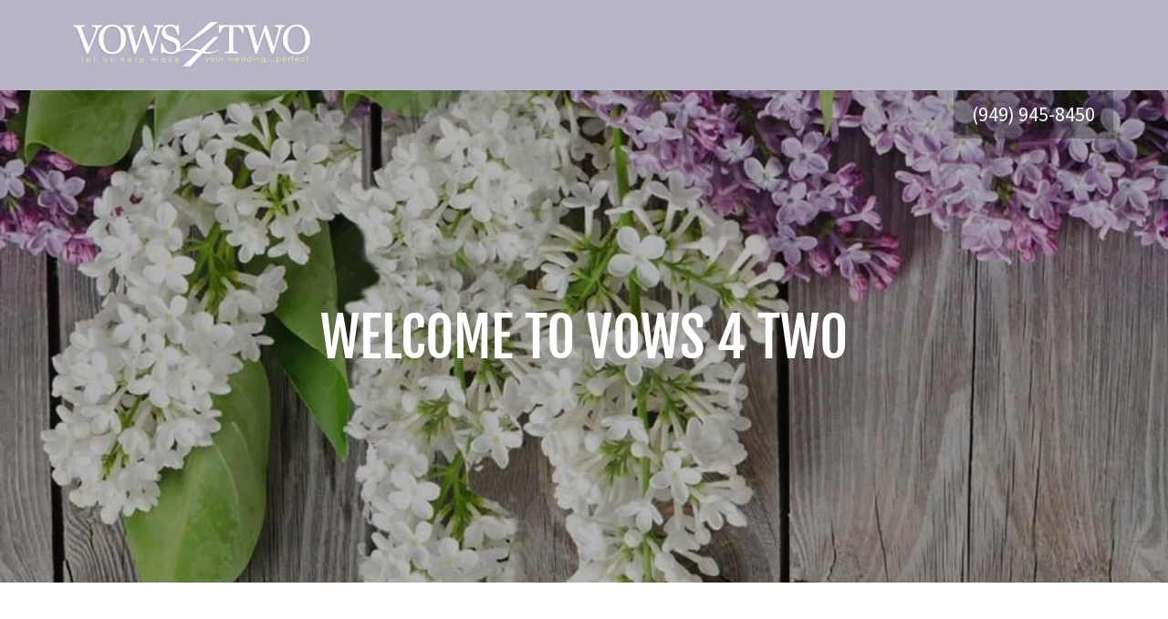

--- FILE ---
content_type: text/html;charset=utf-8
request_url: https://vowsfortwo.com/
body_size: 64699
content:
<html lang="en-US"><head><meta charSet="utf-8"/><meta http-equiv="X-UA-Compatible" content="IE=edge"/><meta name="viewport" content="width=device-width, initial-scale=1"/><title>Vows 4 Two</title><meta name="author" content="Vows 4 Two"/><meta property="og:url" content="https://vowsfortwo.com/"/>
<meta property="og:site_name" content="Vows 4 Two"/>
<meta property="og:title" content="Welcome to Vows 4 Two"/>
<meta property="og:type" content="website"/>
<meta property="og:image" content="http://img1.wsimg.com/isteam/ip/5c82a0d6-696c-4a8e-a39f-9e79963e8e3c/2c829990-ffb4-4edd-9ed5-a46ca1c7d7c6.jpg"/>
<meta property="og:locale" content="en_US"/>
<meta name="twitter:card" content="summary"/>
<meta name="twitter:title" content="Vows 4 Two"/>
<meta name="twitter:description" content="Welcome to Vows 4 Two"/>
<meta name="twitter:image" content="http://img1.wsimg.com/isteam/ip/5c82a0d6-696c-4a8e-a39f-9e79963e8e3c/2c829990-ffb4-4edd-9ed5-a46ca1c7d7c6.jpg"/>
<meta name="twitter:image:alt" content="Vows 4 Two"/><script type="text/javascript" src="https://img1.wsimg.com/poly/v2/polyfill.min.js?unknown=polyfill&amp;features=default%2Cfetch%2CArray.prototype.%40%40iterator%2CArray.prototype.find%2CArray.prototype.findIndex%2CFunction.name%2CNumber.isFinite%2CPromise%2CString.prototype.repeat%2CArray.prototype.includes%2CIntl.~locale.en-US"></script>
<script type="text/javascript">!function(e){function t(n){if(i[n])return i[n].exports;var r=i[n]={exports:{},id:n,loaded:!1};return e[n].call(r.exports,r,r.exports,t),r.loaded=!0,r.exports}var i={};return t.m=e,t.c=i,t.p="",t(0)}([function(e,t,i){e.exports=i(1)},function(e,t,i){"use strict";window.guacImage=i(2)},function(e,t){"use strict";function i(e,t,i,a){i=i||{};var o,u,d,c,s,l=i.delay||500,h=i.cellSize||{x:200,y:200},w=function(){a?a(u):t.style.backgroundImage='url("'+u+'")',t.setAttribute("data-guac-image","loaded")}.bind(this),f=function(){t.setAttribute("data-guac-image","loading"),o=null;var i=n(t,h);if(!i)return s();if(!d||i.w!==d.w||i.h!==d.h)return d=i,s(1);if(u=r(e,i,h),u!==c){c=u;var a=document.createElement("img");a.src=u,a.complete||!a.addEventListener?w():a.addEventListener("load",w)}}.bind(this);s=function(e){o&&clearTimeout(o),o=setTimeout(f,isNaN(e)?l:e)}.bind(this),this.unmount=function(){o&&(clearTimeout(o),o=null),window.removeEventListener("resize",s)},window.addEventListener("resize",s),f()}function n(e,t){var i={w:t.x,h:t.y};if("undefined"!=typeof window&&e){var n=Math.min(window.devicePixelRatio||1,3),r=window.getComputedStyle(e);if(i.w=Math.round(parseInt(r.width,10)*n),i.h=Math.round(parseInt(r.height,10)*n),isNaN(i.w)||isNaN(i.h))return}return i}function r(e,t,i){var n=t.w%i.x,r=t.h%i.y,a=Math.max(n?t.w+(i.x-n):t.w,i.x),o=Math.max(r?t.h+(i.y-r):t.h,i.y);return e.replace(/\{width\}/g,a).replace(/\{height\}/g,o)}i.getUrl=function(e,t,i){if(!t)throw new Error("cellSize is required");var a=n(i,t);if(a)return r(e,a,t)},e.exports=i}]);</script>
<script type="text/javascript">"undefined"===typeof _trfq&&(window._trfq=[]);"undefined"==typeof _trfd&&(window._trfd=[]);</script>
<script type="text/javascript">function logTcclEvent(){var t=this.getAttribute("data-tccl");if(window._trfq&&t)try{for(var e=t.split(","),r=e[0],d=e[1],n=e.splice(2),c=[],o=0;o<n.length;o+=2)c.push([n[o],n[o+1]]);window._trfq.push(["cmdLogEvent",d,r,c])}catch(e){window._trfq.push(["cmdLogEvent","gc_published_site_error","tccl.published.log",[["error",e.toString()],["data",t]]])}}"undefined"!=typeof window&&"undefined"!=typeof document&&window.addEventListener("DOMContentLoaded",function(){for(var t=document.querySelectorAll("[data-tccl]"),e=0;e<t.length;e++)try{var r=t[e].getAttribute("data-tccl").split(",");t[e].addEventListener(r[1],logTcclEvent)}catch(t){window._trfq.push(["cmdLogEvent","gc_published_site_error","tccl.published.add",[["error",t.toString()]]])}});</script>
<style data-inline-fonts>/* cyrillic-ext */
@font-face {
  font-family: 'Fjalla One';
  font-style: normal;
  font-weight: 400;
  src: url(https://img1.wsimg.com/gfonts/s/fjallaone/v16/Yq6R-LCAWCX3-6Ky7FAFrOx6kigt.woff2) format('woff2');
  unicode-range: U+0460-052F, U+1C80-1C8A, U+20B4, U+2DE0-2DFF, U+A640-A69F, U+FE2E-FE2F;
}
/* vietnamese */
@font-face {
  font-family: 'Fjalla One';
  font-style: normal;
  font-weight: 400;
  src: url(https://img1.wsimg.com/gfonts/s/fjallaone/v16/Yq6R-LCAWCX3-6Ky7FAFrO56kigt.woff2) format('woff2');
  unicode-range: U+0102-0103, U+0110-0111, U+0128-0129, U+0168-0169, U+01A0-01A1, U+01AF-01B0, U+0300-0301, U+0303-0304, U+0308-0309, U+0323, U+0329, U+1EA0-1EF9, U+20AB;
}
/* latin-ext */
@font-face {
  font-family: 'Fjalla One';
  font-style: normal;
  font-weight: 400;
  src: url(https://img1.wsimg.com/gfonts/s/fjallaone/v16/Yq6R-LCAWCX3-6Ky7FAFrO96kigt.woff2) format('woff2');
  unicode-range: U+0100-02BA, U+02BD-02C5, U+02C7-02CC, U+02CE-02D7, U+02DD-02FF, U+0304, U+0308, U+0329, U+1D00-1DBF, U+1E00-1E9F, U+1EF2-1EFF, U+2020, U+20A0-20AB, U+20AD-20C0, U+2113, U+2C60-2C7F, U+A720-A7FF;
}
/* latin */
@font-face {
  font-family: 'Fjalla One';
  font-style: normal;
  font-weight: 400;
  src: url(https://img1.wsimg.com/gfonts/s/fjallaone/v16/Yq6R-LCAWCX3-6Ky7FAFrOF6kg.woff2) format('woff2');
  unicode-range: U+0000-00FF, U+0131, U+0152-0153, U+02BB-02BC, U+02C6, U+02DA, U+02DC, U+0304, U+0308, U+0329, U+2000-206F, U+20AC, U+2122, U+2191, U+2193, U+2212, U+2215, U+FEFF, U+FFFD;
}

/* cyrillic-ext */
@font-face {
  font-family: 'Source Sans Pro';
  font-style: italic;
  font-weight: 400;
  src: url(https://img1.wsimg.com/gfonts/s/sourcesanspro/v23/6xK1dSBYKcSV-LCoeQqfX1RYOo3qPZ7qsDJT9g.woff2) format('woff2');
  unicode-range: U+0460-052F, U+1C80-1C8A, U+20B4, U+2DE0-2DFF, U+A640-A69F, U+FE2E-FE2F;
}
/* cyrillic */
@font-face {
  font-family: 'Source Sans Pro';
  font-style: italic;
  font-weight: 400;
  src: url(https://img1.wsimg.com/gfonts/s/sourcesanspro/v23/6xK1dSBYKcSV-LCoeQqfX1RYOo3qPZ7jsDJT9g.woff2) format('woff2');
  unicode-range: U+0301, U+0400-045F, U+0490-0491, U+04B0-04B1, U+2116;
}
/* greek-ext */
@font-face {
  font-family: 'Source Sans Pro';
  font-style: italic;
  font-weight: 400;
  src: url(https://img1.wsimg.com/gfonts/s/sourcesanspro/v23/6xK1dSBYKcSV-LCoeQqfX1RYOo3qPZ7rsDJT9g.woff2) format('woff2');
  unicode-range: U+1F00-1FFF;
}
/* greek */
@font-face {
  font-family: 'Source Sans Pro';
  font-style: italic;
  font-weight: 400;
  src: url(https://img1.wsimg.com/gfonts/s/sourcesanspro/v23/6xK1dSBYKcSV-LCoeQqfX1RYOo3qPZ7ksDJT9g.woff2) format('woff2');
  unicode-range: U+0370-0377, U+037A-037F, U+0384-038A, U+038C, U+038E-03A1, U+03A3-03FF;
}
/* vietnamese */
@font-face {
  font-family: 'Source Sans Pro';
  font-style: italic;
  font-weight: 400;
  src: url(https://img1.wsimg.com/gfonts/s/sourcesanspro/v23/6xK1dSBYKcSV-LCoeQqfX1RYOo3qPZ7osDJT9g.woff2) format('woff2');
  unicode-range: U+0102-0103, U+0110-0111, U+0128-0129, U+0168-0169, U+01A0-01A1, U+01AF-01B0, U+0300-0301, U+0303-0304, U+0308-0309, U+0323, U+0329, U+1EA0-1EF9, U+20AB;
}
/* latin-ext */
@font-face {
  font-family: 'Source Sans Pro';
  font-style: italic;
  font-weight: 400;
  src: url(https://img1.wsimg.com/gfonts/s/sourcesanspro/v23/6xK1dSBYKcSV-LCoeQqfX1RYOo3qPZ7psDJT9g.woff2) format('woff2');
  unicode-range: U+0100-02BA, U+02BD-02C5, U+02C7-02CC, U+02CE-02D7, U+02DD-02FF, U+0304, U+0308, U+0329, U+1D00-1DBF, U+1E00-1E9F, U+1EF2-1EFF, U+2020, U+20A0-20AB, U+20AD-20C0, U+2113, U+2C60-2C7F, U+A720-A7FF;
}
/* latin */
@font-face {
  font-family: 'Source Sans Pro';
  font-style: italic;
  font-weight: 400;
  src: url(https://img1.wsimg.com/gfonts/s/sourcesanspro/v23/6xK1dSBYKcSV-LCoeQqfX1RYOo3qPZ7nsDI.woff2) format('woff2');
  unicode-range: U+0000-00FF, U+0131, U+0152-0153, U+02BB-02BC, U+02C6, U+02DA, U+02DC, U+0304, U+0308, U+0329, U+2000-206F, U+20AC, U+2122, U+2191, U+2193, U+2212, U+2215, U+FEFF, U+FFFD;
}
/* cyrillic-ext */
@font-face {
  font-family: 'Source Sans Pro';
  font-style: normal;
  font-weight: 300;
  src: url(https://img1.wsimg.com/gfonts/s/sourcesanspro/v23/6xKydSBYKcSV-LCoeQqfX1RYOo3ik4zwmhduz8A.woff2) format('woff2');
  unicode-range: U+0460-052F, U+1C80-1C8A, U+20B4, U+2DE0-2DFF, U+A640-A69F, U+FE2E-FE2F;
}
/* cyrillic */
@font-face {
  font-family: 'Source Sans Pro';
  font-style: normal;
  font-weight: 300;
  src: url(https://img1.wsimg.com/gfonts/s/sourcesanspro/v23/6xKydSBYKcSV-LCoeQqfX1RYOo3ik4zwkxduz8A.woff2) format('woff2');
  unicode-range: U+0301, U+0400-045F, U+0490-0491, U+04B0-04B1, U+2116;
}
/* greek-ext */
@font-face {
  font-family: 'Source Sans Pro';
  font-style: normal;
  font-weight: 300;
  src: url(https://img1.wsimg.com/gfonts/s/sourcesanspro/v23/6xKydSBYKcSV-LCoeQqfX1RYOo3ik4zwmxduz8A.woff2) format('woff2');
  unicode-range: U+1F00-1FFF;
}
/* greek */
@font-face {
  font-family: 'Source Sans Pro';
  font-style: normal;
  font-weight: 300;
  src: url(https://img1.wsimg.com/gfonts/s/sourcesanspro/v23/6xKydSBYKcSV-LCoeQqfX1RYOo3ik4zwlBduz8A.woff2) format('woff2');
  unicode-range: U+0370-0377, U+037A-037F, U+0384-038A, U+038C, U+038E-03A1, U+03A3-03FF;
}
/* vietnamese */
@font-face {
  font-family: 'Source Sans Pro';
  font-style: normal;
  font-weight: 300;
  src: url(https://img1.wsimg.com/gfonts/s/sourcesanspro/v23/6xKydSBYKcSV-LCoeQqfX1RYOo3ik4zwmBduz8A.woff2) format('woff2');
  unicode-range: U+0102-0103, U+0110-0111, U+0128-0129, U+0168-0169, U+01A0-01A1, U+01AF-01B0, U+0300-0301, U+0303-0304, U+0308-0309, U+0323, U+0329, U+1EA0-1EF9, U+20AB;
}
/* latin-ext */
@font-face {
  font-family: 'Source Sans Pro';
  font-style: normal;
  font-weight: 300;
  src: url(https://img1.wsimg.com/gfonts/s/sourcesanspro/v23/6xKydSBYKcSV-LCoeQqfX1RYOo3ik4zwmRduz8A.woff2) format('woff2');
  unicode-range: U+0100-02BA, U+02BD-02C5, U+02C7-02CC, U+02CE-02D7, U+02DD-02FF, U+0304, U+0308, U+0329, U+1D00-1DBF, U+1E00-1E9F, U+1EF2-1EFF, U+2020, U+20A0-20AB, U+20AD-20C0, U+2113, U+2C60-2C7F, U+A720-A7FF;
}
/* latin */
@font-face {
  font-family: 'Source Sans Pro';
  font-style: normal;
  font-weight: 300;
  src: url(https://img1.wsimg.com/gfonts/s/sourcesanspro/v23/6xKydSBYKcSV-LCoeQqfX1RYOo3ik4zwlxdu.woff2) format('woff2');
  unicode-range: U+0000-00FF, U+0131, U+0152-0153, U+02BB-02BC, U+02C6, U+02DA, U+02DC, U+0304, U+0308, U+0329, U+2000-206F, U+20AC, U+2122, U+2191, U+2193, U+2212, U+2215, U+FEFF, U+FFFD;
}
/* cyrillic-ext */
@font-face {
  font-family: 'Source Sans Pro';
  font-style: normal;
  font-weight: 400;
  src: url(https://img1.wsimg.com/gfonts/s/sourcesanspro/v23/6xK3dSBYKcSV-LCoeQqfX1RYOo3qNa7lqDY.woff2) format('woff2');
  unicode-range: U+0460-052F, U+1C80-1C8A, U+20B4, U+2DE0-2DFF, U+A640-A69F, U+FE2E-FE2F;
}
/* cyrillic */
@font-face {
  font-family: 'Source Sans Pro';
  font-style: normal;
  font-weight: 400;
  src: url(https://img1.wsimg.com/gfonts/s/sourcesanspro/v23/6xK3dSBYKcSV-LCoeQqfX1RYOo3qPK7lqDY.woff2) format('woff2');
  unicode-range: U+0301, U+0400-045F, U+0490-0491, U+04B0-04B1, U+2116;
}
/* greek-ext */
@font-face {
  font-family: 'Source Sans Pro';
  font-style: normal;
  font-weight: 400;
  src: url(https://img1.wsimg.com/gfonts/s/sourcesanspro/v23/6xK3dSBYKcSV-LCoeQqfX1RYOo3qNK7lqDY.woff2) format('woff2');
  unicode-range: U+1F00-1FFF;
}
/* greek */
@font-face {
  font-family: 'Source Sans Pro';
  font-style: normal;
  font-weight: 400;
  src: url(https://img1.wsimg.com/gfonts/s/sourcesanspro/v23/6xK3dSBYKcSV-LCoeQqfX1RYOo3qO67lqDY.woff2) format('woff2');
  unicode-range: U+0370-0377, U+037A-037F, U+0384-038A, U+038C, U+038E-03A1, U+03A3-03FF;
}
/* vietnamese */
@font-face {
  font-family: 'Source Sans Pro';
  font-style: normal;
  font-weight: 400;
  src: url(https://img1.wsimg.com/gfonts/s/sourcesanspro/v23/6xK3dSBYKcSV-LCoeQqfX1RYOo3qN67lqDY.woff2) format('woff2');
  unicode-range: U+0102-0103, U+0110-0111, U+0128-0129, U+0168-0169, U+01A0-01A1, U+01AF-01B0, U+0300-0301, U+0303-0304, U+0308-0309, U+0323, U+0329, U+1EA0-1EF9, U+20AB;
}
/* latin-ext */
@font-face {
  font-family: 'Source Sans Pro';
  font-style: normal;
  font-weight: 400;
  src: url(https://img1.wsimg.com/gfonts/s/sourcesanspro/v23/6xK3dSBYKcSV-LCoeQqfX1RYOo3qNq7lqDY.woff2) format('woff2');
  unicode-range: U+0100-02BA, U+02BD-02C5, U+02C7-02CC, U+02CE-02D7, U+02DD-02FF, U+0304, U+0308, U+0329, U+1D00-1DBF, U+1E00-1E9F, U+1EF2-1EFF, U+2020, U+20A0-20AB, U+20AD-20C0, U+2113, U+2C60-2C7F, U+A720-A7FF;
}
/* latin */
@font-face {
  font-family: 'Source Sans Pro';
  font-style: normal;
  font-weight: 400;
  src: url(https://img1.wsimg.com/gfonts/s/sourcesanspro/v23/6xK3dSBYKcSV-LCoeQqfX1RYOo3qOK7l.woff2) format('woff2');
  unicode-range: U+0000-00FF, U+0131, U+0152-0153, U+02BB-02BC, U+02C6, U+02DA, U+02DC, U+0304, U+0308, U+0329, U+2000-206F, U+20AC, U+2122, U+2191, U+2193, U+2212, U+2215, U+FEFF, U+FFFD;
}
/* cyrillic-ext */
@font-face {
  font-family: 'Source Sans Pro';
  font-style: normal;
  font-weight: 700;
  src: url(https://img1.wsimg.com/gfonts/s/sourcesanspro/v23/6xKydSBYKcSV-LCoeQqfX1RYOo3ig4vwmhduz8A.woff2) format('woff2');
  unicode-range: U+0460-052F, U+1C80-1C8A, U+20B4, U+2DE0-2DFF, U+A640-A69F, U+FE2E-FE2F;
}
/* cyrillic */
@font-face {
  font-family: 'Source Sans Pro';
  font-style: normal;
  font-weight: 700;
  src: url(https://img1.wsimg.com/gfonts/s/sourcesanspro/v23/6xKydSBYKcSV-LCoeQqfX1RYOo3ig4vwkxduz8A.woff2) format('woff2');
  unicode-range: U+0301, U+0400-045F, U+0490-0491, U+04B0-04B1, U+2116;
}
/* greek-ext */
@font-face {
  font-family: 'Source Sans Pro';
  font-style: normal;
  font-weight: 700;
  src: url(https://img1.wsimg.com/gfonts/s/sourcesanspro/v23/6xKydSBYKcSV-LCoeQqfX1RYOo3ig4vwmxduz8A.woff2) format('woff2');
  unicode-range: U+1F00-1FFF;
}
/* greek */
@font-face {
  font-family: 'Source Sans Pro';
  font-style: normal;
  font-weight: 700;
  src: url(https://img1.wsimg.com/gfonts/s/sourcesanspro/v23/6xKydSBYKcSV-LCoeQqfX1RYOo3ig4vwlBduz8A.woff2) format('woff2');
  unicode-range: U+0370-0377, U+037A-037F, U+0384-038A, U+038C, U+038E-03A1, U+03A3-03FF;
}
/* vietnamese */
@font-face {
  font-family: 'Source Sans Pro';
  font-style: normal;
  font-weight: 700;
  src: url(https://img1.wsimg.com/gfonts/s/sourcesanspro/v23/6xKydSBYKcSV-LCoeQqfX1RYOo3ig4vwmBduz8A.woff2) format('woff2');
  unicode-range: U+0102-0103, U+0110-0111, U+0128-0129, U+0168-0169, U+01A0-01A1, U+01AF-01B0, U+0300-0301, U+0303-0304, U+0308-0309, U+0323, U+0329, U+1EA0-1EF9, U+20AB;
}
/* latin-ext */
@font-face {
  font-family: 'Source Sans Pro';
  font-style: normal;
  font-weight: 700;
  src: url(https://img1.wsimg.com/gfonts/s/sourcesanspro/v23/6xKydSBYKcSV-LCoeQqfX1RYOo3ig4vwmRduz8A.woff2) format('woff2');
  unicode-range: U+0100-02BA, U+02BD-02C5, U+02C7-02CC, U+02CE-02D7, U+02DD-02FF, U+0304, U+0308, U+0329, U+1D00-1DBF, U+1E00-1E9F, U+1EF2-1EFF, U+2020, U+20A0-20AB, U+20AD-20C0, U+2113, U+2C60-2C7F, U+A720-A7FF;
}
/* latin */
@font-face {
  font-family: 'Source Sans Pro';
  font-style: normal;
  font-weight: 700;
  src: url(https://img1.wsimg.com/gfonts/s/sourcesanspro/v23/6xKydSBYKcSV-LCoeQqfX1RYOo3ig4vwlxdu.woff2) format('woff2');
  unicode-range: U+0000-00FF, U+0131, U+0152-0153, U+02BB-02BC, U+02C6, U+02DA, U+02DC, U+0304, U+0308, U+0329, U+2000-206F, U+20AC, U+2122, U+2191, U+2193, U+2212, U+2215, U+FEFF, U+FFFD;
}
</style><style type="text/css">


.x{-ms-text-size-adjust:100%;-webkit-text-size-adjust:100%;-webkit-tap-highlight-color:rgba(0,0,0,0);margin:0}.x-el,.x-el:after,.x-el:before{box-sizing:border-box}.x-el-article,.x-el-aside,.x-el-details,.x-el-figcaption,.x-el-figure,.x-el-footer,.x-el-header,.x-el-hgroup,.x-el-main,.x-el-menu,.x-el-nav,.x-el-section,.x-el-summary{display:block}.x-el-audio,.x-el-canvas,.x-el-progress,.x-el-video{display:inline-block;vertical-align:baseline}.x-el-audio:not([controls]){display:none;height:0}.x-el-template{display:none}.x-el-a{background-color:transparent;color:inherit}.x-el-a:active,.x-el-a:hover{outline:0}.x-el-abbr[title]{border-bottom:1px dotted}.x-el-b,.x-el-strong{font-weight:700}.x-el-dfn{font-style:italic}.x-el-mark{background:#ff0;color:#000}.x-el-small{font-size:80%}.x-el-sub,.x-el-sup{font-size:75%;line-height:0;position:relative;vertical-align:baseline}.x-el-sup{top:-.5em}.x-el-sub{bottom:-.25em}.x-el-img{vertical-align:middle;border:0}.x-el-svg:not(:root){overflow:hidden}.x-el-figure{margin:0}.x-el-hr{box-sizing:content-box;height:0}.x-el-pre{overflow:auto}.x-el-code,.x-el-kbd,.x-el-pre,.x-el-samp{font-family:monospace,monospace;font-size:1em}.x-el-button,.x-el-input,.x-el-optgroup,.x-el-select,.x-el-textarea{color:inherit;font:inherit;margin:0}.x-el-button{overflow:visible}.x-el-button,.x-el-select{text-transform:none}.x-el-button,.x-el-input[type=button],.x-el-input[type=reset],.x-el-input[type=submit]{-webkit-appearance:button;cursor:pointer}.x-el-button[disabled],.x-el-input[disabled]{cursor:default}.x-el-button::-moz-focus-inner,.x-el-input::-moz-focus-inner{border:0;padding:0}.x-el-input{line-height:normal}.x-el-input[type=checkbox],.x-el-input[type=radio]{box-sizing:border-box;padding:0}.x-el-input[type=number]::-webkit-inner-spin-button,.x-el-input[type=number]::-webkit-outer-spin-button{height:auto}.x-el-input[type=search]{-webkit-appearance:textfield;box-sizing:content-box}.x-el-input[type=search]::-webkit-search-cancel-button,.x-el-input[type=search]::-webkit-search-decoration{-webkit-appearance:none}.x-el-textarea{border:0}.x-el-fieldset{border:1px solid silver;margin:0 2px;padding:.35em .625em .75em}.x-el-legend{border:0;padding:0}.x-el-textarea{overflow:auto}.x-el-optgroup{font-weight:700}.x-el-table{border-collapse:collapse;border-spacing:0}.x-el-td,.x-el-th{padding:0}.x{-webkit-font-smoothing:antialiased}.x-el-hr{border:0}.x-el-fieldset,.x-el-input,.x-el-select,.x-el-textarea{margin-top:0;margin-bottom:0}.x-el-fieldset,.x-el-input[type=email],.x-el-input[type=text],.x-el-textarea{width:100%}.x-el-input,.x-el-label{vertical-align:middle}.x-el-input{border-style:none;padding:.5em}.x-el-select:not([multiple]){vertical-align:middle}.x-el-textarea{line-height:1.75;padding:.5em}@keyframes a{0%{transform:scale(1);opacity:1}45%{transform:scale(.1);opacity:.7}80%{transform:scale(1);opacity:1}}.x-loader svg{display:inline-block}.x-loader svg:first-child{animation:a .75s -.24s infinite cubic-bezier(.2,.68,.18,1.08)}.x-loader svg:nth-child(2){animation:a .75s -.12s infinite cubic-bezier(.2,.68,.18,1.08)}.x-loader svg:nth-child(3){animation:a .75s 0s infinite cubic-bezier(.2,.68,.18,1.08)}.x-icon>svg{transition:transform .33s ease-in-out}.x-icon>svg.rotate-90{transform:rotate(-90deg)}.x-icon>svg.rotate90{transform:rotate(90deg)}.x-icon>svg.rotate-180{transform:rotate(-180deg)}.x-icon>svg.rotate180{transform:rotate(180deg)}.x-rt ol,.x-rt ul{text-align:left}.x-rt p{margin:0}.carousel{text-align:center;opacity:0;transition:opacity .5s}.carousel,.carousel .carousel-container-inner{position:relative;margin:0 auto}.carousel .carousel-viewport{overflow:hidden;white-space:nowrap;text-align:left}.carousel .carousel-arrow{position:absolute;z-index:1;color:#fff;border:3px solid;border-radius:50%;bottom:23px;height:32px;width:32px;font-weight:900;background:rgba(0,0,0,.15);padding:0;cursor:pointer}.carousel .carousel-arrow:focus{outline:none}.carousel .carousel-arrow:before{font-size:19px;display:block;margin-top:-2px}.carousel .carousel-arrow:disabled{cursor:not-allowed;opacity:.5}.carousel .carousel-left-arrow{left:23px}.carousel .carousel-left-arrow:before{content:"<";padding-right:2px}.carousel .carousel-right-arrow{right:23px}.carousel .carousel-right-arrow:before{content:">";padding-left:2px}.carousel .carousel-track{list-style:none;padding:0;margin:0;-ms-touch-action:pan-y pinch-zoom;touch-action:pan-y pinch-zoom}.carousel .carousel-track .carousel-slide{display:inline-block;opacity:.7;transition:opacity .5s ease-in-out;white-space:normal}.carousel .carousel-track .carousel-slide>*{display:block}.carousel .carousel-track .carousel-slide.carousel-slide-loading{background:hsla(0,0%,80%,.7)}.carousel .carousel-track .carousel-slide.carousel-slide-fade{position:absolute;left:50%;transform:translateX(-50%);opacity:0}.carousel .carousel-track .carousel-slide.carousel-slide-selected{opacity:1;z-index:1}.carousel.loaded{opacity:1}.carousel .carousel-dots{list-style:none;padding:0;margin:0;position:absolute;left:0;right:0;bottom:-30px;text-align:center}.carousel .carousel-dots li{display:inline-block}.carousel .carousel-dots button{border:0;background:transparent;font-size:1.1em;cursor:pointer;color:#ccc;padding-left:6px;padding-right:6px}.carousel .carousel-dots button.selected{color:#000}.carousel .carousel-dots button:focus{outline:none}
/*# sourceMappingURL=[data-uri] */

</style>
<style data-glamor="cxs-default-sheet" type="text/css">.x .px_-text-transform-uppercase{text-transform:uppercase}.x .px_-ff-_Fjalla_One___arial__sans-serif{font-family:'Fjalla One', arial, sans-serif}.x .px_-fs-16{font-size:16px}.x .px_-z-index-1001{z-index:1001}.x .px_-bc-rgb184__181__200{background-color:rgb(184, 181, 200)}.x .px_-pt-0{padding-top:0}.x .px_-pb-0{padding-bottom:0}.x .px_-overflow-hidden{overflow:hidden}.x .px_-position-relative{position:relative}.x .px_-d-none{display:none}.x .px_-ml-auto{margin-left:auto}.x .px_-mr-auto{margin-right:auto}.x .px_-pl-20px{padding-left:20px}.x .px_-pr-20px{padding-right:20px}.x .px_-max-width-100P{max-width:100%}.x .px_-p-12px{padding:12px}.x .px_-d-flex{display:flex}.x .px_-box-sizing-border-box{box-sizing:border-box}.x .px_-flex-direction-row{flex-direction:row}.x .px_-flex-wrap-nowrap{flex-wrap:nowrap}.x .px_-m-0_-10px_0{margin:0 -10px 0}.x .px_-align-items-center{align-items:center}.x .px_-text-align-center{text-align:center}.x .px_-justify-content-center{justify-content:center}.x .px_-flex-grow-1{flex-grow:1}.x .px_-flex-shrink-1{flex-shrink:1}.x .px_-flex-basis-auto{flex-basis:auto}.x .px_-p-0_10px_0{padding:0 10px 0}.x .px_-d-inline-block{display:inline-block}.x .px_-text-transform-none{text-transform:none}.x .px_-overflow-wrap-break-word{overflow-wrap:break-word}.x .px_-fw-400{font-weight:400}.x .px_-c-rgb22__22__22{color:rgb(22, 22, 22)}.x .px_-text-decoration-none{text-decoration:none}.x .px_-d-inline{display:inline}.x .px_-cursor-pointer{cursor:pointer}.x .px_-ff-_Source_Sans_Pro___arial__sans-serif{font-family:'Source Sans Pro', arial, sans-serif}.x .px__hover-c-rgb22__22__22:hover{color:rgb(22, 22, 22)}.x .px_-ml-0{margin-left:0}.x .px_-mr-0{margin-right:0}.x .px_-mt-0{margin-top:0}.x .px_-mb-0{margin-bottom:0}.x .px_-max-height-80px{max-height:80px}.x .px_-flex-wrap-wrap{flex-wrap:wrap}.x .px_-flex-basis-100P{flex-basis:100%}.x .px_-overflow-visible{overflow:visible}.x .px_-m-0{margin:0}.x .px_-w-100P{width:100%}.x .px_-h-auto{height:auto}.x .px_-h-100P{height:100%}.x .px_-position-absolute{position:absolute}.x .px_-top-0{top:0}.x .px_-left-0{left:0}.x .px_-right-0{right:0}.x .px_-bottom-0{bottom:0}.x .px_-background-size-cover{background-size:cover}.x .px_-background-position-center{background-position:center}.x .px_-min-height-300px{min-height:300px}.x .px_-bi-url___img1pwsimgpcom_isteam_ip_5c82a0d6-696c-4a8e-a39f-9e79963e8e3c_2c829990-ffb4-4edd-9ed5-a46ca1c7d7c6pjpg___rs_w_50_h_50_cg_true_m_cr_w_50_h_50_a_cc_{background-image:url("//img1.wsimg.com/isteam/ip/5c82a0d6-696c-4a8e-a39f-9e79963e8e3c/2c829990-ffb4-4edd-9ed5-a46ca1c7d7c6.jpg/:/rs=w:50,h:50,cg:true,m/cr=w:50,h:50,a:cc")}.x .px_-align-items-stretch{align-items:stretch}.x .px_-flex-direction-column{flex-direction:column}.x .px_-bc-rgba22__22__22__0p3{background-color:rgba(22, 22, 22, 0.3)}.x .px_-left-50P{left:50%}.x .px_-transform-translateX-50P{transform:translateX(-50%)}.x .px_-z-index-1{z-index:1}.x .px_-c-rgb255__255__255{color:rgb(255, 255, 255)}.x .px_-pt-10px{padding-top:10px}.x .px_-pb-10px{padding-bottom:10px}.x .px_-word-wrap-break-word{word-wrap:break-word}.x .px_-word-break-break-word{word-break:break-word}.x .px_-fs-20{font-size:20px}.x .px_-lh-1p5{line-height:1.5}.x .px_-c-inherit{color:inherit}.x .px__hover-c-rgb255__255__255:hover{color:rgb(255, 255, 255)}.x .px_-flex-shrink-0{flex-shrink:0}.x .px_-pt-80px{padding-top:80px}.x .px_-pb-80px{padding-bottom:80px}.x .px__CA__nth-childn-mb-10px > :nth-child(n){margin-bottom:10px}.x .px___CA__last-child-mb-0__important  > :last-child{margin-bottom:0 !important}.x .px_-word-wrap-normal{word-wrap:normal}.x .px_-word-break-keep-all{word-break:keep-all}.x .px_-fs-39{font-size:39px}.x .px_-lh-1p2{line-height:1.2}.x .px_-bc-rgb255__255__255{background-color:rgb(255, 255, 255)}.x .px_-pb-56p25P{padding-bottom:56.25%}.x .px_-border-0{border:0}.x .px_-bc-rgb171__167__190{background-color:rgb(171, 167, 190)}.x .px_-fs-25{font-size:25px}.x .px_-lh-1p4{line-height:1.4}.x .px_-mb-40px{margin-bottom:40px}.x .px_-max-width-80P{max-width:80%}.x .px__before-right-100P:before{right:100%}.x .px__before-mr-20px:before{margin-right:20px}.x .px__before-content-__:before{content:""}.x .px__before-h-1px:before{height:1px}.x .px__before-mt--1px:before{margin-top:-1px}.x .px__before-b-currentColor:before{background:currentColor}.x .px__before-position-absolute:before{position:absolute}.x .px__before-top-p75em:before{top:.75em}.x .px__before-w-100vw:before{width:100vw}.x .px__before-d-block:before{display:block}.x .px__after-left-100P:after{left:100%}.x .px__after-ml-20px:after{margin-left:20px}.x .px__after-content-__:after{content:""}.x .px__after-h-1px:after{height:1px}.x .px__after-mt--1px:after{margin-top:-1px}.x .px__after-b-currentColor:after{background:currentColor}.x .px__after-position-absolute:after{position:absolute}.x .px__after-top-p75em:after{top:.75em}.x .px__after-w-100vw:after{width:100vw}.x .px__after-d-block:after{display:block}.x .px_-text-align-left{text-align:left}.x .px_-order-1{order:1}.x .px__CA__nth-childn-mb-20px > :nth-child(n){margin-bottom:20px}.x .px_-c-rgb26__26__28{color:rgb(26, 26, 28)}.x .px__CA_p_CA_ol-text-align-left > p > ol{text-align:left}.x .px__CA_p_CA_ol-d-inline-block > p > ol{display:inline-block}.x .px__CA_p_CA_ol-pl-1p3em > p > ol{padding-left:1.3em}.x .px__CA_p_CA_ol-ml-30px > p > ol{margin-left:30px}.x .px__CA_p_CA_ol-mr-30px > p > ol{margin-right:30px}.x .px__CA_p_CA_ul-text-align-left > p > ul{text-align:left}.x .px__CA_p_CA_ul-d-inline-block > p > ul{display:inline-block}.x .px__CA_p_CA_ul-pl-1p3em > p > ul{padding-left:1.3em}.x .px__CA_p_CA_ul-ml-30px > p > ul{margin-left:30px}.x .px__CA_p_CA_ul-mr-30px > p > ul{margin-right:30px}.x .px__CA_ul-text-align-left > ul{text-align:left}.x .px__CA_ul-d-inline-block > ul{display:inline-block}.x .px__CA_ul-pl-1p3em > ul{padding-left:1.3em}.x .px__CA_ul-ml-30px > ul{margin-left:30px}.x .px__CA_ul-mr-30px > ul{margin-right:30px}.x .px__CA_ol-text-align-left > ol{text-align:left}.x .px__CA_ol-d-inline-block > ol{display:inline-block}.x .px__CA_ol-pl-1p3em > ol{padding-left:1.3em}.x .px__CA_ol-ml-30px > ol{margin-left:30px}.x .px__CA_ol-mr-30px > ol{margin-right:30px}.x .px_-text-decoration-underline{text-decoration:underline}.x .px_-fs-unset{font-size:unset}.x .px_-fw-700{font-weight:700}.x .px_-font-style-italic{font-style:italic}.x .px_-text-decoration-line-through{text-decoration:line-through}.x .px_-order-0{order:0}.x .px_-mb-12px{margin-bottom:12px}.x .px_-cursor-auto{cursor:auto}.x .px_-c-rgb121__115__150{color:rgb(121, 115, 150)}.x .px_-m-0_-10px_-20px{margin:0 -10px -20px}.x .px_-p-0_10px_20px{padding:0 10px 20px}.x .px_-c-rgb94__94__94{color:rgb(94, 94, 94)}.x .px_-max-width-700px{max-width:700px}.x .px_-min-height-0px{min-height:0px}.x .px_-pt-15px{padding-top:15px}.x .px_-m-0_auto{margin:0 auto}.x .px_-c-white{color:white}.x .px_-w-30px{width:30px}.x .px_-h-30px{height:30px}.x .px_-mb-none{margin-bottom:none}.x .px_-list-style-none{list-style:none}.x .px_-overflow-y-hidden{overflow-y:hidden}.x .px__first-child-ml-0:first-child{margin-left:0px}.x .px_-max-width-none{max-width:none}.x .px_-outline-5px_solid{outline:5px solid}.x .px_-outline-offset--5{outline-offset:-5px}.x .px_-ml-10{margin-left:10px}.x .px_-opacity-0{opacity:0}.x .px_-transition-opacity_0p5s{transition:opacity 0.5s}.x .px_-transform-translateY-50P{transform:translateY(-50%)}.x .px_-pt-20px{padding-top:20px}.x .px_-pb-20px{padding-bottom:20px}.x .px_-pl-12px{padding-left:12px}.x .px_-pr-12px{padding-right:12px}.x .px_-b-rgba0__0__0__0p25{background:rgba(0, 0, 0, 0.25)}.x .px_-outline-none{outline:none}.x .px_-mt-250px{margin-top:250px}.x .px_-bc-rgb246__246__246{background-color:rgb(246, 246, 246)}.x .px_-c-rgb113__107__143{color:rgb(113, 107, 143)}.x .px_-c-rgb21__21__21{color:rgb(21, 21, 21)}.x .px_-lh-1p25{line-height:1.25}.x .px_-mb-20px{margin-bottom:20px}.x .px_-border-color-rgb218__218__218{border-color:rgb(218, 218, 218)}.x .px_-c-rgb71__71__71{color:rgb(71, 71, 71)}.x .px_-fs-12{font-size:12px}.x .px_-border-width-1px{border-width:1px}.x .px_-border-radius-4px{border-radius:4px}.x .px_-pl-10px{padding-left:10px}.x .px_-pr-10px{padding-right:10px}.x .px_-border-style-solid{border-style:solid}.x .px___placeholder-c-rgba71__71__71__0p7::placeholder{color:rgba(71, 71, 71, 0.7)}.x .px__focus-outline-none:focus{outline:none}.x .px___-webkit-input-placeholder-c-rgba71__71__71__0p7::-webkit-input-placeholder{color:rgba(71, 71, 71, 0.7)}.x .px__-ms-input-placeholder-c-rgba71__71__71__0p7:-ms-input-placeholder{color:rgba(71, 71, 71, 0.7)}.x .px_-resize-vertical{resize:vertical}.x .px_-flex-basis-0P{flex-basis:0%}.x .px_-c-rgb0__0__0{color:rgb(0, 0, 0)}.x .px_-pt-12px{padding-top:12px}.x .px_-pb-12px{padding-bottom:12px}.x .px_-pl-30px{padding-left:30px}.x .px_-pr-30px{padding-right:30px}.x .px_-border-style-none{border-style:none}.x .px_-letter-spacing-1px{letter-spacing:1px}.x .px_-border-radius-1000px{border-radius:1000px}.x .px__hover-bc-rgb198__195__210:hover{background-color:rgb(198, 195, 210)}.x .px_-mt-40px{margin-top:40px}.x .px__CA__last-child-mb-0 > :last-child{margin-bottom:0}.x .px_-c-rgb87__87__87{color:rgb(87, 87, 87)}.x .px__hover-c-rgb101__94__132:hover{color:rgb(101, 94, 132)}.x .px_-pt-40px{padding-top:40px}.x .px_-pb-40px{padding-bottom:40px}.x .px_-mb--20px{margin-bottom:-20px}.x .px_-w-50P{width:50%}.x .px_-bc-rgb22__22__22{background-color:rgb(22, 22, 22)}.x .px_-pt-60px{padding-top:60px}.x .px_-pb-60px{padding-bottom:60px}.x .px_-c-rgb247__247__247{color:rgb(247, 247, 247)}.x .px_-c-rgb184__181__200{color:rgb(184, 181, 200)}.x .px__hover-c-rgb184__181__200:hover{color:rgb(184, 181, 200)}.x .px_-border-color-rgb42__42__42{border-color:rgb(42, 42, 42)}.x .px_-border-bottom-width-1px{border-bottom-width:1px}.x .px_-w-50px{width:50px}.x .px_-c-rgb137__137__137{color:rgb(137, 137, 137)}</style>

<style data-glamor="cxs-xs-sheet" type="text/css">@media (max-width: 767px){.x ._xs-onlypx_-w-100P{width:100%}}</style>
<style data-glamor="cxs-sm-sheet" type="text/css">@media (min-width: 768px){.x ._smpx_-w-728px{width:728px}}@media (min-width: 768px){.x ._smpx_-m-0_-20px_0{margin:0 -20px 0}}@media (min-width: 768px){.x ._smpx_-p-0_20px_0{padding:0 20px 0}}@media (min-width: 768px){.x ._smpx_-w-auto__important{width:auto !important}}@media (min-width: 768px){.x ._smpx_-flex-basis-83p33333333333334P{flex-basis:83.33333333333334%}}@media (min-width: 768px){.x ._smpx_-max-width-83p33333333333334P{max-width:83.33333333333334%}}@media (min-width: 768px){.x ._smpx_-m-0_-20px_-40px{margin:0 -20px -40px}}@media (min-width: 768px){.x ._smpx_-p-0_20px_40px{padding:0 20px 40px}}@media (min-width: 768px){.x ._smpx_-ml-16p666666666666664P{margin-left:16.666666666666664%}}@media (min-width: 768px){.x ._smpx_-flex-basis-66p66666666666666P{flex-basis:66.66666666666666%}}@media (min-width: 768px){.x ._smpx_-max-width-66p66666666666666P{max-width:66.66666666666666%}}@media (min-width: 768px){.x ._smpx_-w-auto{width:auto}}@media (min-width: 768px){.x ._smpx_-flex-wrap-nowrap{flex-wrap:nowrap}}</style>
<style data-glamor="cxs-md-sheet" type="text/css">@media (min-width: 1024px){.x ._mdpx_-fs-16{font-size:16px}}@media (min-width: 1024px){.x ._mdpx_-d-block{display:block}}@media (min-width: 1024px){.x ._mdpx_-w-984px{width:984px}}@media (min-width: 1024px){.x ._mdpx_-d-none{display:none}}@media (min-width: 1024px){.x ._mdpx_-max-height-75px{max-height:75px}}@media (min-width: 1024px){.x ._mdpx_-d-flex{display:flex}}@media (min-width: 1024px){.x ._mdpx_-flex-basis-0P{flex-basis:0%}}@media (min-width: 1024px){.x ._mdpx_-max-width-none{max-width:none}}@media (min-width: 1024px){.x ._mdpx_-min-height-75vh{min-height:75vh}}@media (min-width: 1024px){.x ._mdpx_-min-height-50vh{min-height:50vh}}@media (min-width: 1024px){.x ._mdpx_-flex-grow-1{flex-grow:1}}@media (min-width: 1024px){.x ._mdpx_-fs-22{font-size:22px}}@media (min-width: 1024px){.x ._mdpx_-max-width-750px{max-width:750px}}@media (min-width: 1024px){.x ._mdpx_-mt-12px{margin-top:12px}}@media (min-width: 1024px){.x ._mdpx_-fs-56{font-size:56px}}@media (min-width: 1024px){.x ._mdpx_-text-align-center{text-align:center}}@media (min-width: 1024px){.x ._mdpx_-fs-30{font-size:30px}}@media (min-width: 1024px){.x ._mdpx_-flex-basis-66p66666666666666P{flex-basis:66.66666666666666%}}@media (min-width: 1024px){.x ._mdpx_-max-width-66p66666666666666P{max-width:66.66666666666666%}}@media (min-width: 1024px){.x ._mdpx_-order-0{order:0}}@media (min-width: 1024px){.x ._mdpx_-flex-basis-33p33333333333333P{flex-basis:33.33333333333333%}}@media (min-width: 1024px){.x ._mdpx_-max-width-33p33333333333333P{max-width:33.33333333333333%}}@media (min-width: 1024px){.x ._mdpx_-order-1{order:1}}@media (min-width: 1024px){.x ._mdpx_-text-align-left{text-align:left}}@media (min-width: 1024px){.x ._mdpx_-mb-0{margin-bottom:0}}@media (min-width: 1024px){.x ._mdpx_-fs-14{font-size:14px}}@media (min-width: 1024px){.x ._mdpx_-pt-12px{padding-top:12px}}@media (min-width: 1024px){.x ._mdpx_-pb-12px{padding-bottom:12px}}@media (min-width: 1024px){.x ._mdpx_-pl-50px{padding-left:50px}}@media (min-width: 1024px){.x ._mdpx_-pr-50px{padding-right:50px}}@media (min-width: 1024px){.x ._mdpx_-fs-12{font-size:12px}}@media (min-width: 1024px){.x ._mdpx_-w-auto{width:auto}}</style>
<style data-glamor="cxs-lg-sheet" type="text/css">@media (min-width: 1200px){.x ._lgpx_-fs-16{font-size:16px}}@media (min-width: 1200px){.x ._lgpx_-w-1160px{width:1160px}}@media (min-width: 1200px){.x ._lgpx_-fs-22{font-size:22px}}@media (min-width: 1200px){.x ._lgpx_-fs-60{font-size:60px}}@media (min-width: 1200px){.x ._lgpx_-fs-31{font-size:31px}}@media (min-width: 1200px){.x ._lgpx_-ml-8p333333333333332P{margin-left:8.333333333333332%}}@media (min-width: 1200px){.x ._lgpx_-flex-basis-83p33333333333334P{flex-basis:83.33333333333334%}}@media (min-width: 1200px){.x ._lgpx_-max-width-83p33333333333334P{max-width:83.33333333333334%}}@media (min-width: 1200px){.x ._lgpx_-fs-14{font-size:14px}}</style>
<style type="text/css">.x { background-color: rgb(22, 22, 22); }</style></head>
<body class="x  x-fonts-fjalla-one"><div id="layout-5-c-82-a-0-d-6-696-c-4-a-8-e-a-39-f-9-e-79963-e-8-e-3-c" class="layout layout-layout layout-layout-layout-1 locale-en-US lang-en"><span data-ux="Element" class="x-el x-el-span px_-text-transform-uppercase px_-ff-_Fjalla_One___arial__sans-serif px_-fs-16 _mdpx_-fs-16 _lgpx_-fs-16 x-d-ux"><div id="9deaf273-f8a0-483d-a44a-bcf2990c265e" class="widget widget-header widget-header-header-1"><div data-ux="Block" class="x-el x-el-div px_-text-transform-uppercase px_-z-index-1001 px_-ff-_Fjalla_One___arial__sans-serif px_-fs-16 _mdpx_-fs-16 _lgpx_-fs-16 x-d-ux"><section data-ux="Section" data-aid="HEADER_SECTION" class="x-el x-el-section px_-text-transform-uppercase px_-bc-rgb184__181__200 px_-pt-0 px_-pb-0 px_-overflow-hidden px_-ff-_Fjalla_One___arial__sans-serif px_-fs-16 _mdpx_-fs-16 _lgpx_-fs-16 x-d-ux x-d-aid"><div data-ux="Block" class="x-el x-el-div px_-text-transform-uppercase px_-position-relative px_-ff-_Fjalla_One___arial__sans-serif px_-fs-16 _mdpx_-fs-16 _lgpx_-fs-16 x-d-ux"><div data-ux="Block" class="x-el x-el-div px_-text-transform-uppercase px_-d-none px_-ff-_Fjalla_One___arial__sans-serif px_-fs-16 _mdpx_-d-block _mdpx_-fs-16 _lgpx_-fs-16 x-d-ux"></div><div data-ux="Block" class="x-el x-el-div px_-text-transform-uppercase px_-ff-_Fjalla_One___arial__sans-serif px_-fs-16 _mdpx_-fs-16 _lgpx_-fs-16 x-d-ux"><div data-ux="Container" class="x-el x-el-div px_-text-transform-uppercase px_-ml-auto px_-mr-auto px_-pl-20px px_-pr-20px px_-max-width-100P px_-p-12px px_-ff-_Fjalla_One___arial__sans-serif px_-fs-16 _smpx_-w-728px _mdpx_-w-984px _mdpx_-fs-16 _lgpx_-w-1160px _lgpx_-fs-16 x-d-ux"><div data-ux="Grid" class="x-el x-el-div px_-text-transform-uppercase px_-d-flex px_-box-sizing-border-box px_-flex-direction-row px_-flex-wrap-nowrap px_-m-0_-10px_0 px_-align-items-center px_-text-align-center px_-justify-content-center px_-ff-_Fjalla_One___arial__sans-serif px_-fs-16 _smpx_-m-0_-20px_0 _mdpx_-d-none _mdpx_-fs-16 _lgpx_-fs-16 x-d-ux"><div data-ux="GridCell" class="x-el x-el-div px_-text-transform-uppercase px_-box-sizing-border-box px_-flex-grow-1 px_-flex-shrink-1 px_-flex-basis-auto px_-p-0_10px_0 px_-ff-_Fjalla_One___arial__sans-serif px_-fs-16 _smpx_-p-0_20px_0 _mdpx_-fs-16 _lgpx_-fs-16 x-d-ux"><div data-ux="Block" data-aid="HEADER_LOGO_RENDERED" data-route="logo" class="x-el x-el-div px_-text-transform-uppercase px_-d-inline-block px_-ff-_Fjalla_One___arial__sans-serif px_-fs-16 _mdpx_-fs-16 _lgpx_-fs-16 x-d-ux x-d-aid x-d-route"><a tcclTracking="click" data-ux="Link" data-page="d168edd2-6708-48bd-bfb0-64447581f9a6" title="Vows 4 Two" href="/" class="x-el x-el-a px_-text-transform-none px_-overflow-wrap-break-word px_-fs-16 px_-fw-400 px_-c-rgb22__22__22 px_-text-decoration-none px_-d-inline px_-cursor-pointer px_-ff-_Source_Sans_Pro___arial__sans-serif px__hover-c-rgb22__22__22 _mdpx_-fs-16 _lgpx_-fs-16 x-d-ux x-d-page" data-tccl="ux2.HEADER.header1.Logo.Default.Link.Default.10727.click,click"><img src="//img1.wsimg.com/isteam/ip/5c82a0d6-696c-4a8e-a39f-9e79963e8e3c/logo/61782c04-2ab5-4c45-af1c-2ab3c4f9eb63.png/:/rs=h:75" srcSet="//img1.wsimg.com/isteam/ip/5c82a0d6-696c-4a8e-a39f-9e79963e8e3c/logo/61782c04-2ab5-4c45-af1c-2ab3c4f9eb63.png/:/rs=h:75" data-ux="Image" data-aid="HEADER_LOGO_IMAGE_RENDERED" alt="Vows 4 Two" class="x-el x-el-img px_-text-transform-none px_-max-width-100P px_-ml-0 px_-mr-0 px_-mt-0 px_-mb-0 px_-max-height-80px px_-ff-_Source_Sans_Pro___arial__sans-serif px_-fs-16 _mdpx_-max-height-75px _mdpx_-fs-16 _lgpx_-fs-16 x-d-ux x-d-aid"/></a></div></div></div><div data-ux="Grid" class="x-el x-el-div px_-text-transform-uppercase px_-d-none px_-box-sizing-border-box px_-flex-direction-row px_-flex-wrap-wrap px_-m-0_-10px_0 px_-align-items-center px_-ff-_Fjalla_One___arial__sans-serif px_-fs-16 _smpx_-m-0_-20px_0 _mdpx_-d-flex _mdpx_-fs-16 _lgpx_-fs-16 x-d-ux"><div data-ux="GridCell" class="x-el x-el-div px_-text-transform-uppercase px_-box-sizing-border-box px_-flex-grow-1 px_-flex-shrink-1 px_-flex-basis-100P px_-p-0_10px_0 px_-max-width-100P px_-ff-_Fjalla_One___arial__sans-serif px_-fs-16 _smpx_-p-0_20px_0 _mdpx_-flex-basis-0P _mdpx_-max-width-none _mdpx_-fs-16 _lgpx_-fs-16 x-d-ux"><div data-ux="Block" data-aid="HEADER_LOGO_RENDERED" data-route="logo" class="x-el x-el-div px_-text-transform-uppercase px_-d-inline-block px_-ff-_Fjalla_One___arial__sans-serif px_-fs-16 _mdpx_-fs-16 _lgpx_-fs-16 x-d-ux x-d-aid x-d-route"><a tcclTracking="click" data-ux="Link" data-page="d168edd2-6708-48bd-bfb0-64447581f9a6" title="Vows 4 Two" href="/" class="x-el x-el-a px_-text-transform-none px_-overflow-wrap-break-word px_-fs-16 px_-fw-400 px_-c-rgb22__22__22 px_-text-decoration-none px_-d-inline px_-cursor-pointer px_-ff-_Source_Sans_Pro___arial__sans-serif px__hover-c-rgb22__22__22 _mdpx_-fs-16 _lgpx_-fs-16 x-d-ux x-d-page" data-tccl="ux2.HEADER.header1.Logo.Default.Link.Default.10728.click,click"><img src="//img1.wsimg.com/isteam/ip/5c82a0d6-696c-4a8e-a39f-9e79963e8e3c/logo/61782c04-2ab5-4c45-af1c-2ab3c4f9eb63.png/:/rs=h:75" srcSet="//img1.wsimg.com/isteam/ip/5c82a0d6-696c-4a8e-a39f-9e79963e8e3c/logo/61782c04-2ab5-4c45-af1c-2ab3c4f9eb63.png/:/rs=h:75" data-ux="Image" data-aid="HEADER_LOGO_IMAGE_RENDERED" alt="Vows 4 Two" class="x-el x-el-img px_-text-transform-none px_-max-width-100P px_-ml-0 px_-mr-0 px_-mt-0 px_-mb-0 px_-max-height-80px px_-ff-_Source_Sans_Pro___arial__sans-serif px_-fs-16 _mdpx_-max-height-75px _mdpx_-fs-16 _lgpx_-fs-16 x-d-ux x-d-aid"/></a></div></div></div></div></div><div data-ux="Block" id="header_parallax10729" class="x-el x-el-div px_-text-transform-uppercase px_-ff-_Fjalla_One___arial__sans-serif px_-fs-16 _mdpx_-fs-16 _lgpx_-fs-16 x-d-ux"><div><div id="bootstrap-10730-t"></div></div><div data-ux="Block" class="x-el x-el-div px_-text-transform-uppercase px_-position-relative px_-overflow-visible px_-m-0 px_-w-100P px_-h-auto px_-ff-_Fjalla_One___arial__sans-serif px_-fs-16 _mdpx_-min-height-75vh _mdpx_-fs-16 _lgpx_-fs-16 x-d-ux"><div data-ux="Block" class="x-el x-el-div px_-text-transform-uppercase px_-h-100P px_-w-100P px_-position-absolute px_-top-0 px_-left-0 px_-right-0 px_-bottom-0 px_-d-flex px_-ff-_Fjalla_One___arial__sans-serif px_-fs-16 _mdpx_-fs-16 _lgpx_-fs-16 x-d-ux"><div id="guacBg10731" data-guac-image="loading" data-ux="Background" data-aid="BACKGROUND_IMAGE_RENDERED" class="x-el x-el-div px_-text-transform-uppercase px_-background-size-cover px_-background-position-center px_-w-100P px_-min-height-300px px_-bi-url___img1pwsimgpcom_isteam_ip_5c82a0d6-696c-4a8e-a39f-9e79963e8e3c_2c829990-ffb4-4edd-9ed5-a46ca1c7d7c6pjpg___rs_w_50_h_50_cg_true_m_cr_w_50_h_50_a_cc_ px_-ff-_Fjalla_One___arial__sans-serif px_-fs-16 _mdpx_-min-height-50vh _mdpx_-fs-16 _lgpx_-fs-16 x-d-guac-image x-d-ux x-d-aid"><script>new guacImage('//img1.wsimg.com/isteam/ip/5c82a0d6-696c-4a8e-a39f-9e79963e8e3c/2c829990-ffb4-4edd-9ed5-a46ca1c7d7c6.jpg/:/rs=w:{width},h:{height},cg:true,m/cr=w:{width},h:{height},a:cc', document.getElementById('guacBg10731'));</script></div></div><div data-ux="Block" class="x-el x-el-div px_-text-transform-uppercase px_-d-flex px_-align-items-stretch px_-position-relative px_-ff-_Fjalla_One___arial__sans-serif px_-fs-16 _mdpx_-flex-grow-1 _mdpx_-fs-16 _lgpx_-fs-16 x-d-ux"><div data-ux="Block" data-herobg-test="overlay" class="x-el x-el-div px_-text-transform-uppercase px_-d-flex px_-flex-direction-column px_-min-height-300px px_-w-100P px_-bc-rgba22__22__22__0p3 px_-ff-_Fjalla_One___arial__sans-serif px_-fs-16 _mdpx_-min-height-75vh _mdpx_-flex-grow-1 _mdpx_-fs-16 _lgpx_-fs-16 x-d-ux x-d-herobg-test"><div data-ux="Container" class="x-el x-el-div px_-text-transform-uppercase px_-ml-auto px_-mr-auto px_-pl-20px px_-pr-20px px_-max-width-100P px_-position-absolute px_-w-100P px_-left-50P px_-transform-translateX-50P px_-top-0 px_-z-index-1 px_-ff-_Fjalla_One___arial__sans-serif px_-fs-16 _smpx_-w-728px _mdpx_-w-984px _mdpx_-fs-16 _lgpx_-w-1160px _lgpx_-fs-16 x-d-ux"><div data-ux="Block" class="x-el x-el-div px_-text-transform-uppercase px_-bc-rgba22__22__22__0p3 px_-c-rgb255__255__255 px_-pt-10px px_-pb-10px px_-pl-20px px_-pr-20px px_-position-absolute px_-top-0 px_-right-0 px_-w-100P px_-ff-_Fjalla_One___arial__sans-serif px_-fs-16 _smpx_-w-auto__important _mdpx_-fs-16 _lgpx_-fs-16 x-d-ux"><div data-ux="Text" data-route="phone" class="x-el x-el-div px_-text-transform-none px_-overflow-wrap-break-word px_-word-wrap-break-word px_-word-break-break-word px_-c-rgb255__255__255 px_-fs-20 px_-fw-400 px_-lh-1p5 px_-mt-0 px_-mb-0 px_-ff-_Source_Sans_Pro___arial__sans-serif _mdpx_-fs-22 _lgpx_-fs-22 x-d-ux x-d-route">  <a tcclTracking="click" data-ux="Link" data-aid="HEADER_PHONE_RENDERED" href="tel:9499458450" class="x-el x-el-a px_-text-transform-none px_-overflow-wrap-break-word px_-fs-20 px_-fw-400 px_-c-inherit px_-text-decoration-none px_-d-inline px_-cursor-pointer px_-ff-_Source_Sans_Pro___arial__sans-serif px_-max-width-100P px__hover-c-rgb255__255__255 _mdpx_-fs-22 _lgpx_-fs-22 x-d-ux x-d-aid" data-tccl="ux2.HEADER.header1.Section.Default.Link.Default.10732.click,click">(949) 945-8450</a>  </div></div></div><div data-ux="Block" id="header_parallax10733" class="x-el x-el-div px_-text-transform-uppercase px_-d-flex px_-flex-grow-1 px_-flex-shrink-0 px_-flex-basis-auto px_-ff-_Fjalla_One___arial__sans-serif px_-fs-16 _mdpx_-fs-16 _lgpx_-fs-16 x-d-ux"><div><div id="bootstrap-10734-t"></div></div><div data-ux="Block" class="x-el x-el-div px_-text-transform-uppercase px_-w-100P px_-d-flex px_-flex-direction-column px_-flex-grow-1 px_-flex-shrink-0 px_-flex-basis-auto px_-ff-_Fjalla_One___arial__sans-serif px_-fs-16 _mdpx_-fs-16 _lgpx_-fs-16 x-d-ux"><div data-ux="Container" class="x-el x-el-div px_-text-transform-uppercase px_-ml-auto px_-mr-auto px_-pl-20px px_-pr-20px px_-max-width-100P px_-pt-80px px_-pb-80px px_-d-flex px_-flex-direction-column px_-flex-grow-1 px_-flex-shrink-0 px_-flex-basis-auto px_-justify-content-center px_-align-items-center px_-ff-_Fjalla_One___arial__sans-serif px_-fs-16 _xs-onlypx_-w-100P _smpx_-w-728px _mdpx_-w-984px _mdpx_-fs-16 _lgpx_-w-1160px _lgpx_-fs-16 x-d-ux"><div data-ux="Hero" class="x-el x-el-div px_-text-transform-uppercase px__CA__nth-childn-mb-10px px___CA__last-child-mb-0__important px_-pb-10px px_-text-align-center px_-ff-_Fjalla_One___arial__sans-serif px_-fs-16 _mdpx_-max-width-750px _mdpx_-mt-12px _mdpx_-fs-16 _lgpx_-fs-16 x-d-ux"><h1 data-ux="Heading" data-aid="HEADER_TAGLINE_RENDERED" data-route="tagline" alignment="center" class="x-el x-el-h1 px_-text-transform-uppercase px_-overflow-wrap-break-word px_-word-wrap-normal px_-word-break-keep-all px_-fs-39 px_-c-rgb255__255__255 px_-fw-400 px_-lh-1p2 px_-ml-0 px_-mr-0 px_-mt-0 px_-mb-0 px_-ff-_Fjalla_One___arial__sans-serif _mdpx_-fs-56 _lgpx_-fs-60 x-d-ux x-d-aid x-d-route">Welcome to Vows 4 Two</h1></div></div></div></div></div></div></div></div></div></section></div></div><div id="75205f01-7c62-4c18-a547-76a198853c9f" class="widget widget-video widget-video-video-1"><section data-ux="Section" class="x-el x-el-section px_-text-transform-uppercase px_-bc-rgb255__255__255 px_-pt-80px px_-pb-80px px_-ff-_Fjalla_One___arial__sans-serif px_-fs-16 _mdpx_-fs-16 _lgpx_-fs-16 x-d-ux"><div data-ux="Container" class="x-el x-el-div px_-text-transform-uppercase px_-ml-auto px_-mr-auto px_-pl-20px px_-pr-20px px_-max-width-100P px_-ff-_Fjalla_One___arial__sans-serif px_-fs-16 _smpx_-w-728px _mdpx_-w-984px _mdpx_-fs-16 _lgpx_-w-1160px _lgpx_-fs-16 x-d-ux"><div data-ux="Block" data-field="rawVideoUrl" data-route="videoUrl" class="x-el x-el-div px_-text-transform-uppercase px_-position-relative px_-ff-_Fjalla_One___arial__sans-serif px_-fs-16 _mdpx_-fs-16 _lgpx_-fs-16 x-d-ux x-d-field x-d-route"><div data-ux="EmbedContainer" class="x-el x-el-div px_-text-transform-uppercase px_-position-relative px_-pb-56p25P px_-overflow-hidden px_-max-width-100P px_-ff-_Fjalla_One___arial__sans-serif px_-fs-16 _mdpx_-fs-16 _lgpx_-fs-16 x-d-ux"><iframe data-ux="Embed" allowfullscreen="" type="text/html" frameBorder="0" data-aid="VIDEO_IFRAME_RENDERED" src="//youtube.com/embed/Ni97SvHcoe4?rel=0&amp;showinfo=0&amp;start=0" class="x-el x-el-iframe px_-text-transform-uppercase px_-position-absolute px_-top-0 px_-bottom-0 px_-left-0 px_-w-100P px_-h-100P px_-border-0 px_-ff-_Fjalla_One___arial__sans-serif px_-fs-16 _mdpx_-fs-16 _lgpx_-fs-16 x-d-ux x-d-aid"></iframe></div></div></div></section></div><div id="ed4e4c0a-db52-46cb-9da8-259374c46174" class="widget widget-content widget-content-content-6"><section data-ux="Section" class="x-el x-el-section px_-text-transform-uppercase px_-bc-rgb171__167__190 px_-pt-80px px_-pb-80px px_-ff-_Fjalla_One___arial__sans-serif px_-fs-16 _mdpx_-fs-16 _lgpx_-fs-16 x-d-ux"><div data-ux="Container" class="x-el x-el-div px_-text-transform-uppercase px_-ml-auto px_-mr-auto px_-pl-20px px_-pr-20px px_-max-width-100P px_-ff-_Fjalla_One___arial__sans-serif px_-fs-16 _smpx_-w-728px _mdpx_-w-984px _mdpx_-fs-16 _lgpx_-w-1160px _lgpx_-fs-16 x-d-ux"><h2 data-ux="SectionHeading" data-aid="CONTENT_SECTION_TITLE_RENDERED" data-route="sectionTitle" class="x-el x-el-h2 px_-text-transform-uppercase px_-overflow-wrap-break-word px_-word-wrap-break-word px_-word-break-break-word px_-fs-25 px_-c-rgb22__22__22 px_-fw-400 px_-lh-1p4 px_-ml-0 px_-mr-0 px_-mt-0 px_-mb-40px px_-ff-_Fjalla_One___arial__sans-serif px_-overflow-hidden px_-text-align-center _mdpx_-text-align-center _mdpx_-fs-30 _lgpx_-fs-31 x-d-ux x-d-aid x-d-route"><span data-ux="Element" class="x-el x-el-span px_-text-transform-uppercase px_-d-inline-block px_-position-relative px_-c-inherit px_-max-width-80P px_-ff-_Fjalla_One___arial__sans-serif px_-fs-25 px__before-right-100P px__before-mr-20px px__before-content-__ px__before-h-1px px__before-mt--1px px__before-b-currentColor px__before-position-absolute px__before-top-p75em px__before-w-100vw px__before-d-block px__after-left-100P px__after-ml-20px px__after-content-__ px__after-h-1px px__after-mt--1px px__after-b-currentColor px__after-position-absolute px__after-top-p75em px__after-w-100vw px__after-d-block _mdpx_-fs-30 _lgpx_-fs-31 x-d-ux">About AJ Sexton</span></h2><div data-ux="Grid" class="x-el x-el-div px_-text-transform-uppercase px_-d-flex px_-box-sizing-border-box px_-flex-direction-row px_-flex-wrap-wrap px_-m-0_-10px_0 px_-text-align-left px_-justify-content-center px_-ff-_Fjalla_One___arial__sans-serif px_-fs-16 _smpx_-m-0_-20px_0 _mdpx_-fs-16 _lgpx_-fs-16 x-d-ux"><div data-ux="GridCell" class="x-el x-el-div px_-text-transform-uppercase px_-box-sizing-border-box px_-flex-grow-1 px_-flex-shrink-1 px_-flex-basis-100P px_-p-0_10px_0 px_-max-width-100P px_-order-1 px_-ff-_Fjalla_One___arial__sans-serif px_-fs-16 _smpx_-p-0_20px_0 _smpx_-flex-basis-83p33333333333334P _smpx_-max-width-83p33333333333334P _mdpx_-flex-basis-66p66666666666666P _mdpx_-max-width-66p66666666666666P _mdpx_-order-0 _mdpx_-fs-16 _lgpx_-fs-16 x-d-ux"><div data-ux="ContentBasic" class="x-el x-el-div x-el px_-text-transform-uppercase px_-d-flex px_-flex-direction-column px__CA__nth-childn-mb-20px px___CA__last-child-mb-0__important px_-ff-_Fjalla_One___arial__sans-serif px_-fs-16 _mdpx_-fs-16 _lgpx_-fs-16 x-d-ux px_-text-transform-uppercase px_-ff-_Fjalla_One___arial__sans-serif px_-fs-16 _mdpx_-fs-16 _lgpx_-fs-16 x-d-ux"><div data-ux="ContentText" data-aid="CONTENT_MEDIA_DESCRIPTION1_RENDERED" data-route="mediaLayoutDescription1" class="x-el x-el-p px_-text-transform-none px_-overflow-wrap-break-word px_-word-wrap-break-word px_-word-break-break-word px_-c-rgb26__26__28 px_-fs-16 px_-fw-400 px_-lh-1p5 px_-mt-0 px_-mb-0 px_-ff-_Source_Sans_Pro___arial__sans-serif px__CA_p_CA_ol-text-align-left px__CA_p_CA_ol-d-inline-block px__CA_p_CA_ol-pl-1p3em px__CA_p_CA_ol-ml-30px px__CA_p_CA_ol-mr-30px px__CA_p_CA_ul-text-align-left px__CA_p_CA_ul-d-inline-block px__CA_p_CA_ul-pl-1p3em px__CA_p_CA_ul-ml-30px px__CA_p_CA_ul-mr-30px px__CA_ul-text-align-left px__CA_ul-d-inline-block px__CA_ul-pl-1p3em px__CA_ul-ml-30px px__CA_ul-mr-30px px__CA_ol-text-align-left px__CA_ol-d-inline-block px__CA_ol-pl-1p3em px__CA_ol-ml-30px px__CA_ol-mr-30px _mdpx_-fs-16 _lgpx_-fs-16 x-d-ux x-d-aid x-d-route x-rt"><p style="margin:0">&nbsp;</p><p style="margin:0">If you want your wedding to be like every other wedding you've ever been to, I'm not your guy. Each of my ceremonies is personalized and unique.</p><p style="margin:0"><br></p><p style="margin:0">I promise not to begin the ceremony with the words..."Dearly Beloved."</p><p style="margin:0"><br></p><p style="margin:0">I'll take the time to find out who you are as individuals, and as a couple...which will allow me to understand what makes your relationship so special. Then I'll create an opening monologue that will paint a picture of your life together for the audience, from the first date to the proposal, a story that is truly unique to you.</p><p style="margin:0"><br></p><p style="margin:0">I take my role seriously, I love what I do and I'll be passionate about being part of the most important day of your lives.</p><p style="margin:0"><br></p><p style="margin:0">Text or call me at (949) 945-8450 to get a quote, and see if you think I may be a fit.</p><p style="margin:0"><br></p><p style="margin:0">I look forward to hearing from you!</p><p style="margin:0"><br></p><p style="margin:0">Thanks!</p></div></div></div><div data-ux="GridCell" class="x-el x-el-div px_-text-transform-uppercase px_-box-sizing-border-box px_-flex-grow-1 px_-flex-shrink-1 px_-flex-basis-100P px_-p-0_10px_0 px_-max-width-100P px_-order-0 px_-text-align-center px_-ff-_Fjalla_One___arial__sans-serif px_-fs-16 _smpx_-p-0_20px_0 _smpx_-flex-basis-83p33333333333334P _smpx_-max-width-83p33333333333334P _mdpx_-flex-basis-33p33333333333333P _mdpx_-max-width-33p33333333333333P _mdpx_-order-1 _mdpx_-text-align-left _mdpx_-fs-16 _lgpx_-fs-16 x-d-ux"><div data-ux="Block" data-route="contentLinkedImage" class="x-el x-el-div px_-text-transform-uppercase px_-text-align-center px_-ff-_Fjalla_One___arial__sans-serif px_-fs-16 _mdpx_-fs-16 _lgpx_-fs-16 x-d-ux x-d-route"><img src="//img1.wsimg.com/isteam/ip/5c82a0d6-696c-4a8e-a39f-9e79963e8e3c/2d192e49-6252-48db-9e0c-8a5c690cdb63.jpg/:/cr=t:0%25,l:0%25,w:100%25,h:100%25/rs=w:400,cg:true" srcSet="//img1.wsimg.com/isteam/ip/5c82a0d6-696c-4a8e-a39f-9e79963e8e3c/2d192e49-6252-48db-9e0c-8a5c690cdb63.jpg/:/cr=t:0%25,l:0%25,w:100%25,h:100%25/rs=w:400,cg:true,
//img1.wsimg.com/isteam/ip/5c82a0d6-696c-4a8e-a39f-9e79963e8e3c/2d192e49-6252-48db-9e0c-8a5c690cdb63.jpg/:/cr=t:0%25,l:0%25,w:100%25,h:100%25/rs=w:600,cg:true 1.5x,
//img1.wsimg.com/isteam/ip/5c82a0d6-696c-4a8e-a39f-9e79963e8e3c/2d192e49-6252-48db-9e0c-8a5c690cdb63.jpg/:/cr=t:0%25,l:0%25,w:100%25,h:100%25/rs=w:800,cg:true 2x,
//img1.wsimg.com/isteam/ip/5c82a0d6-696c-4a8e-a39f-9e79963e8e3c/2d192e49-6252-48db-9e0c-8a5c690cdb63.jpg/:/cr=t:0%25,l:0%25,w:100%25,h:100%25/rs=w:1200,cg:true 3x" data-ux="Image" data-aid="CONTENT_IMAGE1_RENDERED" class="x-el x-el-img px_-text-transform-uppercase px_-max-width-100P px_-ml-0 px_-mr-0 px_-mt-0 px_-mb-12px px_-d-inline-block px_-cursor-auto px_-ff-_Fjalla_One___arial__sans-serif px_-fs-16 _mdpx_-mb-0 _mdpx_-fs-16 _lgpx_-fs-16 x-d-ux x-d-aid x-d-page x-d-section-jump"/></div></div></div></div></section></div><div id="2fccb4ab-5f49-48e1-b14f-660826bdcc46" class="widget widget-gallery widget-gallery-gallery-1"><div><div id="2-fccb-4-ab-5-f-49-48-e-1-b-14-f-660826-bdcc-46-n"><div><section data-ux="Section" class="x-el x-el-section px_-text-transform-uppercase px_-bc-rgb255__255__255 px_-pt-80px px_-pb-80px px_-ff-_Fjalla_One___arial__sans-serif px_-fs-16 _mdpx_-fs-16 _lgpx_-fs-16 x-d-ux"><div data-ux="Container" class="x-el x-el-div px_-text-transform-uppercase px_-ml-auto px_-mr-auto px_-pl-20px px_-pr-20px px_-max-width-100P px_-ff-_Fjalla_One___arial__sans-serif px_-fs-16 _smpx_-w-728px _mdpx_-w-984px _mdpx_-fs-16 _lgpx_-w-1160px _lgpx_-fs-16 x-d-ux"><h2 data-ux="SectionHeading" data-aid="GALLERY_SECTION_TITLE_RENDERED" data-route="title" class="x-el x-el-h2 px_-text-transform-uppercase px_-overflow-wrap-break-word px_-word-wrap-break-word px_-word-break-break-word px_-fs-25 px_-c-rgb121__115__150 px_-fw-400 px_-lh-1p4 px_-ml-0 px_-mr-0 px_-mt-0 px_-mb-40px px_-ff-_Fjalla_One___arial__sans-serif px_-overflow-hidden px_-text-align-center _mdpx_-text-align-center _mdpx_-fs-30 _lgpx_-fs-31 x-d-ux x-d-aid x-d-route"><span data-ux="Element" class="x-el x-el-span px_-text-transform-uppercase px_-d-inline-block px_-position-relative px_-c-inherit px_-max-width-80P px_-ff-_Fjalla_One___arial__sans-serif px_-fs-25 px__before-right-100P px__before-mr-20px px__before-content-__ px__before-h-1px px__before-mt--1px px__before-b-currentColor px__before-position-absolute px__before-top-p75em px__before-w-100vw px__before-d-block px__after-left-100P px__after-ml-20px px__after-content-__ px__after-h-1px px__after-mt--1px px__after-b-currentColor px__after-position-absolute px__after-top-p75em px__after-w-100vw px__after-d-block _mdpx_-fs-30 _lgpx_-fs-31 x-d-ux">Photo Gallery</span></h2><div data-ux="Grid" class="x-el x-el-div px_-text-transform-uppercase px_-d-flex px_-box-sizing-border-box px_-flex-direction-row px_-flex-wrap-wrap px_-m-0_-10px_-20px px_-ff-_Fjalla_One___arial__sans-serif px_-fs-16 _smpx_-m-0_-20px_-40px _mdpx_-fs-16 _lgpx_-fs-16 x-d-ux"><div data-ux="GridCell" class="x-el x-el-div px_-text-transform-uppercase px_-box-sizing-border-box px_-flex-grow-1 px_-flex-shrink-1 px_-flex-basis-100P px_-p-0_10px_20px px_-max-width-100P px_-ff-_Fjalla_One___arial__sans-serif px_-fs-16 _smpx_-p-0_20px_40px _mdpx_-fs-16 _lgpx_-ml-8p333333333333332P _lgpx_-flex-basis-83p33333333333334P _lgpx_-max-width-83p33333333333334P _lgpx_-fs-16 x-d-ux"><div data-ux="Block" class="x-el x-el-div px_-text-transform-uppercase px_-ff-_Fjalla_One___arial__sans-serif px_-fs-16 _mdpx_-fs-16 _lgpx_-fs-16 x-d-ux"><div class="carousel" style="width:100%;height:auto"><div class="carousel-container-inner" style="width:100%;height:auto;margin-bottom:0"><div class="carousel-viewport" style="width:100%;height:500px"><ul class="carousel-track" style="transform:translateX(0px);transition:none"><li style="margin-left:5px;height:500px;overflow-y:hidden;min-height:500px;opacity:0.3" data-index="-2" class="carousel-slide carousel-slide-loading"></li><li style="margin-left:5px;height:500px;overflow-y:hidden;min-height:500px;opacity:0.3" data-index="-1" class="carousel-slide carousel-slide-loading"></li><li style="margin-left:5px;height:500px;overflow-y:hidden;min-height:500px;opacity:1" data-index="0" class="carousel-slide carousel-slide-selected carousel-slide-loading"></li><li style="margin-left:5px;height:500px;overflow-y:hidden;min-height:500px;opacity:0.3" data-index="1" class="carousel-slide carousel-slide-loading"></li><li style="margin-left:5px;height:500px;overflow-y:hidden;min-height:500px;opacity:0.3" data-index="2" class="carousel-slide carousel-slide-loading"></li><li style="margin-left:5px;height:500px;overflow-y:hidden;min-height:500px;opacity:0.3" data-index="3" class="carousel-slide carousel-slide-loading"></li><li style="margin-left:5px;height:500px;overflow-y:hidden;min-height:500px;opacity:0.3" data-index="4" class="carousel-slide carousel-slide-loading"></li><li style="margin-left:5px;height:500px;overflow-y:hidden;min-height:500px;opacity:0.3" data-index="5" class="carousel-slide carousel-slide-loading"></li><li style="margin-left:5px;height:500px;overflow-y:hidden;min-height:500px;opacity:0.3" data-index="6" class="carousel-slide carousel-slide-loading"></li><li style="margin-left:5px;height:500px;overflow-y:hidden;min-height:500px;opacity:0.3" data-index="7" class="carousel-slide carousel-slide-loading"></li><li style="margin-left:5px;height:500px;overflow-y:hidden;min-height:500px;opacity:0.3" data-index="8" class="carousel-slide carousel-slide-loading"></li><li style="margin-left:5px;height:500px;overflow-y:hidden;min-height:500px;opacity:0.3" data-index="9" class="carousel-slide carousel-slide-loading"></li><li style="margin-left:5px;height:500px;overflow-y:hidden;min-height:500px;opacity:1" data-index="10" class="carousel-slide  carousel-slide-loading"></li><li style="margin-left:5px;height:500px;overflow-y:hidden;min-height:500px;opacity:0.3" data-index="11" class="carousel-slide carousel-slide-loading"></li></ul></div><p data-ux="Text" data-aid="GALLERY_CAPTION_RENDERED" class="x-el x-el-p px_-text-transform-none px_-overflow-wrap-break-word px_-word-wrap-break-word px_-word-break-break-word px_-c-rgb94__94__94 px_-fs-16 px_-fw-400 px_-lh-1p5 px_-mt-0 px_-mb-0 px_-ff-_Source_Sans_Pro___arial__sans-serif px_-text-align-center px_-max-width-700px px_-min-height-0px px_-pt-15px px_-m-0_auto _mdpx_-fs-16 _lgpx_-fs-16 x-d-ux x-d-aid"></p><div data-ux="Block" class="x-el x-el-div px_-text-transform-uppercase px_-c-rgb121__115__150 px_-ff-_Fjalla_One___arial__sans-serif px_-fs-16 _mdpx_-fs-16 _lgpx_-fs-16 x-d-ux"><div style="overflow:hidden;width:100%;margin-top:15px"><div data-ux="Block" class="x-el x-el-div px_-text-transform-uppercase px_-position-relative px_-ff-_Fjalla_One___arial__sans-serif px_-fs-16 _mdpx_-fs-16 _lgpx_-fs-16 x-d-ux"><button data-ux="Block" class="x-el x-el-button px_-text-transform-uppercase px_-d-none px_-ff-_Fjalla_One___arial__sans-serif px_-fs-16 _mdpx_-fs-16 _lgpx_-fs-16 x-d-ux"><svg viewBox="0 0 64 64" fill="currentColor" data-ux="Icon" data-edit-interactive="true" class="x-el x-el-svg px_-text-transform-uppercase px_-c-white px_-d-inline-block px_-w-30px px_-h-30px px_-ff-_Fjalla_One___arial__sans-serif px_-fs-16 _mdpx_-fs-16 _lgpx_-fs-16 x-d-ux x-d-edit-interactive"><polygon id="Shape" points="49.9961905 3.98857145 21.9885715 31.9961905 49.9961905 60.0038095 46.0038095 63.9961905 14.0038095 31.9961905 46.0038095 -0.0038095"></polygon></svg></button><ul style="list-style:none;padding:0;margin:0;text-align:left;white-space:nowrap;transition:margin-left 0.5s;margin-left:0" data-aid="THUMBNAIL_NAV_LIST"><li data-ux="ListItemInline" data-index="thumb-0" class="x-el x-el-li px_-text-transform-uppercase px_-c-rgb121__115__150 px_-ml-0 px_-mb-none px_-d-inline-block px_-list-style-none px_-overflow-y-hidden px_-ff-_Fjalla_One___arial__sans-serif px_-fs-16 px__first-child-ml-0 _mdpx_-fs-16 _lgpx_-fs-16 x-d-ux x-d-index"><img src="//img1.wsimg.com/isteam/ip/5c82a0d6-696c-4a8e-a39f-9e79963e8e3c/268fd20c-d8c9-484b-bbd2-e2177566c3cb.jpg/:/rs=w:100,h:70,cg:true,m/cr=w:100,h:70,a:cc" srcSet="//img1.wsimg.com/isteam/ip/5c82a0d6-696c-4a8e-a39f-9e79963e8e3c/268fd20c-d8c9-484b-bbd2-e2177566c3cb.jpg/:/rs=w:100,h:70,cg:true,m/cr=w:100,h:70,a:cc,
//img1.wsimg.com/isteam/ip/5c82a0d6-696c-4a8e-a39f-9e79963e8e3c/268fd20c-d8c9-484b-bbd2-e2177566c3cb.jpg/:/rs=w:150,h:105,cg:true,m/cr=w:150,h:105,a:cc 1.5x,
//img1.wsimg.com/isteam/ip/5c82a0d6-696c-4a8e-a39f-9e79963e8e3c/268fd20c-d8c9-484b-bbd2-e2177566c3cb.jpg/:/rs=w:200,h:140,cg:true,m/cr=w:200,h:140,a:cc 2x,
//img1.wsimg.com/isteam/ip/5c82a0d6-696c-4a8e-a39f-9e79963e8e3c/268fd20c-d8c9-484b-bbd2-e2177566c3cb.jpg/:/rs=w:300,h:210,cg:true,m/cr=w:300,h:210,a:cc 3x" data-ux="Image" data-route="" alt="" data-edit-interactive="true" class="x-el x-el-img px_-text-transform-uppercase px_-max-width-none px_-ml-0 px_-mr-0 px_-mt-0 px_-mb-0 px_-cursor-pointer px_-outline-5px_solid px_-outline-offset--5 px_-ff-_Fjalla_One___arial__sans-serif px_-fs-16 _mdpx_-fs-16 _lgpx_-fs-16 x-d-ux x-d-route x-d-edit-interactive"/></li><li data-ux="ListItemInline" data-index="thumb-1" class="x-el x-el-li px_-text-transform-uppercase px_-c-rgb121__115__150 px_-ml-10 px_-mb-none px_-d-inline-block px_-list-style-none px_-overflow-y-hidden px_-ff-_Fjalla_One___arial__sans-serif px_-fs-16 px__first-child-ml-0 _mdpx_-fs-16 _lgpx_-fs-16 x-d-ux x-d-index"><img src="//img1.wsimg.com/isteam/ip/5c82a0d6-696c-4a8e-a39f-9e79963e8e3c/ee3109f5-9607-46ce-a3a8-4dfa6de867d6.jpg/:/rs=w:100,h:70,cg:true,m/cr=w:100,h:70,a:cc" srcSet="//img1.wsimg.com/isteam/ip/5c82a0d6-696c-4a8e-a39f-9e79963e8e3c/ee3109f5-9607-46ce-a3a8-4dfa6de867d6.jpg/:/rs=w:100,h:70,cg:true,m/cr=w:100,h:70,a:cc,
//img1.wsimg.com/isteam/ip/5c82a0d6-696c-4a8e-a39f-9e79963e8e3c/ee3109f5-9607-46ce-a3a8-4dfa6de867d6.jpg/:/rs=w:150,h:105,cg:true,m/cr=w:150,h:105,a:cc 1.5x,
//img1.wsimg.com/isteam/ip/5c82a0d6-696c-4a8e-a39f-9e79963e8e3c/ee3109f5-9607-46ce-a3a8-4dfa6de867d6.jpg/:/rs=w:200,h:140,cg:true,m/cr=w:200,h:140,a:cc 2x,
//img1.wsimg.com/isteam/ip/5c82a0d6-696c-4a8e-a39f-9e79963e8e3c/ee3109f5-9607-46ce-a3a8-4dfa6de867d6.jpg/:/rs=w:300,h:210,cg:true,m/cr=w:300,h:210,a:cc 3x" data-ux="Image" data-route="" alt="" data-edit-interactive="true" class="x-el x-el-img px_-text-transform-uppercase px_-max-width-none px_-ml-0 px_-mr-0 px_-mt-0 px_-mb-0 px_-cursor-pointer px_-ff-_Fjalla_One___arial__sans-serif px_-fs-16 _mdpx_-fs-16 _lgpx_-fs-16 x-d-ux x-d-route x-d-edit-interactive"/></li><li data-ux="ListItemInline" data-index="thumb-2" class="x-el x-el-li px_-text-transform-uppercase px_-c-rgb121__115__150 px_-ml-10 px_-mb-none px_-d-inline-block px_-list-style-none px_-overflow-y-hidden px_-ff-_Fjalla_One___arial__sans-serif px_-fs-16 px__first-child-ml-0 _mdpx_-fs-16 _lgpx_-fs-16 x-d-ux x-d-index"><img src="//img1.wsimg.com/isteam/ip/5c82a0d6-696c-4a8e-a39f-9e79963e8e3c/01010b52-4d1b-4868-bccc-ee2b705ee496.jpg/:/rs=w:100,h:70,cg:true,m/cr=w:100,h:70,a:cc" srcSet="//img1.wsimg.com/isteam/ip/5c82a0d6-696c-4a8e-a39f-9e79963e8e3c/01010b52-4d1b-4868-bccc-ee2b705ee496.jpg/:/rs=w:100,h:70,cg:true,m/cr=w:100,h:70,a:cc,
//img1.wsimg.com/isteam/ip/5c82a0d6-696c-4a8e-a39f-9e79963e8e3c/01010b52-4d1b-4868-bccc-ee2b705ee496.jpg/:/rs=w:150,h:105,cg:true,m/cr=w:150,h:105,a:cc 1.5x,
//img1.wsimg.com/isteam/ip/5c82a0d6-696c-4a8e-a39f-9e79963e8e3c/01010b52-4d1b-4868-bccc-ee2b705ee496.jpg/:/rs=w:200,h:140,cg:true,m/cr=w:200,h:140,a:cc 2x,
//img1.wsimg.com/isteam/ip/5c82a0d6-696c-4a8e-a39f-9e79963e8e3c/01010b52-4d1b-4868-bccc-ee2b705ee496.jpg/:/rs=w:300,h:210,cg:true,m/cr=w:300,h:210,a:cc 3x" data-ux="Image" data-route="" alt="" data-edit-interactive="true" class="x-el x-el-img px_-text-transform-uppercase px_-max-width-none px_-ml-0 px_-mr-0 px_-mt-0 px_-mb-0 px_-cursor-pointer px_-ff-_Fjalla_One___arial__sans-serif px_-fs-16 _mdpx_-fs-16 _lgpx_-fs-16 x-d-ux x-d-route x-d-edit-interactive"/></li><li data-ux="ListItemInline" data-index="thumb-3" class="x-el x-el-li px_-text-transform-uppercase px_-c-rgb121__115__150 px_-ml-10 px_-mb-none px_-d-inline-block px_-list-style-none px_-overflow-y-hidden px_-ff-_Fjalla_One___arial__sans-serif px_-fs-16 px__first-child-ml-0 _mdpx_-fs-16 _lgpx_-fs-16 x-d-ux x-d-index"><img src="//img1.wsimg.com/isteam/ip/5c82a0d6-696c-4a8e-a39f-9e79963e8e3c/8e278111-bbb6-4c96-9f3f-e2ab46c0ba51.jpg/:/rs=w:100,h:70,cg:true,m/cr=w:100,h:70,a:cc" srcSet="//img1.wsimg.com/isteam/ip/5c82a0d6-696c-4a8e-a39f-9e79963e8e3c/8e278111-bbb6-4c96-9f3f-e2ab46c0ba51.jpg/:/rs=w:100,h:70,cg:true,m/cr=w:100,h:70,a:cc,
//img1.wsimg.com/isteam/ip/5c82a0d6-696c-4a8e-a39f-9e79963e8e3c/8e278111-bbb6-4c96-9f3f-e2ab46c0ba51.jpg/:/rs=w:150,h:105,cg:true,m/cr=w:150,h:105,a:cc 1.5x,
//img1.wsimg.com/isteam/ip/5c82a0d6-696c-4a8e-a39f-9e79963e8e3c/8e278111-bbb6-4c96-9f3f-e2ab46c0ba51.jpg/:/rs=w:200,h:140,cg:true,m/cr=w:200,h:140,a:cc 2x,
//img1.wsimg.com/isteam/ip/5c82a0d6-696c-4a8e-a39f-9e79963e8e3c/8e278111-bbb6-4c96-9f3f-e2ab46c0ba51.jpg/:/rs=w:300,h:210,cg:true,m/cr=w:300,h:210,a:cc 3x" data-ux="Image" data-route="" alt="" data-edit-interactive="true" class="x-el x-el-img px_-text-transform-uppercase px_-max-width-none px_-ml-0 px_-mr-0 px_-mt-0 px_-mb-0 px_-cursor-pointer px_-ff-_Fjalla_One___arial__sans-serif px_-fs-16 _mdpx_-fs-16 _lgpx_-fs-16 x-d-ux x-d-route x-d-edit-interactive"/></li><li data-ux="ListItemInline" data-index="thumb-4" class="x-el x-el-li px_-text-transform-uppercase px_-c-rgb121__115__150 px_-ml-10 px_-mb-none px_-d-inline-block px_-list-style-none px_-overflow-y-hidden px_-ff-_Fjalla_One___arial__sans-serif px_-fs-16 px__first-child-ml-0 _mdpx_-fs-16 _lgpx_-fs-16 x-d-ux x-d-index"><img src="//img1.wsimg.com/isteam/ip/5c82a0d6-696c-4a8e-a39f-9e79963e8e3c/8b73e6d7-4094-4fa7-9eff-0c118495bbf0.jpg/:/rs=w:100,h:70,cg:true,m/cr=w:100,h:70,a:cc" srcSet="//img1.wsimg.com/isteam/ip/5c82a0d6-696c-4a8e-a39f-9e79963e8e3c/8b73e6d7-4094-4fa7-9eff-0c118495bbf0.jpg/:/rs=w:100,h:70,cg:true,m/cr=w:100,h:70,a:cc,
//img1.wsimg.com/isteam/ip/5c82a0d6-696c-4a8e-a39f-9e79963e8e3c/8b73e6d7-4094-4fa7-9eff-0c118495bbf0.jpg/:/rs=w:150,h:105,cg:true,m/cr=w:150,h:105,a:cc 1.5x,
//img1.wsimg.com/isteam/ip/5c82a0d6-696c-4a8e-a39f-9e79963e8e3c/8b73e6d7-4094-4fa7-9eff-0c118495bbf0.jpg/:/rs=w:200,h:140,cg:true,m/cr=w:200,h:140,a:cc 2x,
//img1.wsimg.com/isteam/ip/5c82a0d6-696c-4a8e-a39f-9e79963e8e3c/8b73e6d7-4094-4fa7-9eff-0c118495bbf0.jpg/:/rs=w:300,h:210,cg:true,m/cr=w:300,h:210,a:cc 3x" data-ux="Image" data-route="" alt="" data-edit-interactive="true" class="x-el x-el-img px_-text-transform-uppercase px_-max-width-none px_-ml-0 px_-mr-0 px_-mt-0 px_-mb-0 px_-cursor-pointer px_-ff-_Fjalla_One___arial__sans-serif px_-fs-16 _mdpx_-fs-16 _lgpx_-fs-16 x-d-ux x-d-route x-d-edit-interactive"/></li><li data-ux="ListItemInline" data-index="thumb-5" class="x-el x-el-li px_-text-transform-uppercase px_-c-rgb121__115__150 px_-ml-10 px_-mb-none px_-d-inline-block px_-list-style-none px_-overflow-y-hidden px_-ff-_Fjalla_One___arial__sans-serif px_-fs-16 px__first-child-ml-0 _mdpx_-fs-16 _lgpx_-fs-16 x-d-ux x-d-index"><img src="//img1.wsimg.com/isteam/ip/5c82a0d6-696c-4a8e-a39f-9e79963e8e3c/c80b60bc-d1b9-4344-a27e-4d89b03145ca.jpg/:/rs=w:100,h:70,cg:true,m/cr=w:100,h:70,a:cc" srcSet="//img1.wsimg.com/isteam/ip/5c82a0d6-696c-4a8e-a39f-9e79963e8e3c/c80b60bc-d1b9-4344-a27e-4d89b03145ca.jpg/:/rs=w:100,h:70,cg:true,m/cr=w:100,h:70,a:cc,
//img1.wsimg.com/isteam/ip/5c82a0d6-696c-4a8e-a39f-9e79963e8e3c/c80b60bc-d1b9-4344-a27e-4d89b03145ca.jpg/:/rs=w:150,h:105,cg:true,m/cr=w:150,h:105,a:cc 1.5x,
//img1.wsimg.com/isteam/ip/5c82a0d6-696c-4a8e-a39f-9e79963e8e3c/c80b60bc-d1b9-4344-a27e-4d89b03145ca.jpg/:/rs=w:200,h:140,cg:true,m/cr=w:200,h:140,a:cc 2x,
//img1.wsimg.com/isteam/ip/5c82a0d6-696c-4a8e-a39f-9e79963e8e3c/c80b60bc-d1b9-4344-a27e-4d89b03145ca.jpg/:/rs=w:300,h:210,cg:true,m/cr=w:300,h:210,a:cc 3x" data-ux="Image" data-route="" alt="" data-edit-interactive="true" class="x-el x-el-img px_-text-transform-uppercase px_-max-width-none px_-ml-0 px_-mr-0 px_-mt-0 px_-mb-0 px_-cursor-pointer px_-ff-_Fjalla_One___arial__sans-serif px_-fs-16 _mdpx_-fs-16 _lgpx_-fs-16 x-d-ux x-d-route x-d-edit-interactive"/></li><li data-ux="ListItemInline" data-index="thumb-6" class="x-el x-el-li px_-text-transform-uppercase px_-c-rgb121__115__150 px_-ml-10 px_-mb-none px_-d-inline-block px_-list-style-none px_-overflow-y-hidden px_-ff-_Fjalla_One___arial__sans-serif px_-fs-16 px__first-child-ml-0 _mdpx_-fs-16 _lgpx_-fs-16 x-d-ux x-d-index"><img src="//img1.wsimg.com/isteam/ip/5c82a0d6-696c-4a8e-a39f-9e79963e8e3c/bace2e65-d7d3-40b6-9d7b-7a6de9e07944.jpg/:/rs=w:100,h:70,cg:true,m/cr=w:100,h:70,a:cc" srcSet="//img1.wsimg.com/isteam/ip/5c82a0d6-696c-4a8e-a39f-9e79963e8e3c/bace2e65-d7d3-40b6-9d7b-7a6de9e07944.jpg/:/rs=w:100,h:70,cg:true,m/cr=w:100,h:70,a:cc,
//img1.wsimg.com/isteam/ip/5c82a0d6-696c-4a8e-a39f-9e79963e8e3c/bace2e65-d7d3-40b6-9d7b-7a6de9e07944.jpg/:/rs=w:150,h:105,cg:true,m/cr=w:150,h:105,a:cc 1.5x,
//img1.wsimg.com/isteam/ip/5c82a0d6-696c-4a8e-a39f-9e79963e8e3c/bace2e65-d7d3-40b6-9d7b-7a6de9e07944.jpg/:/rs=w:200,h:140,cg:true,m/cr=w:200,h:140,a:cc 2x,
//img1.wsimg.com/isteam/ip/5c82a0d6-696c-4a8e-a39f-9e79963e8e3c/bace2e65-d7d3-40b6-9d7b-7a6de9e07944.jpg/:/rs=w:300,h:210,cg:true,m/cr=w:300,h:210,a:cc 3x" data-ux="Image" data-route="" alt="" data-edit-interactive="true" class="x-el x-el-img px_-text-transform-uppercase px_-max-width-none px_-ml-0 px_-mr-0 px_-mt-0 px_-mb-0 px_-cursor-pointer px_-ff-_Fjalla_One___arial__sans-serif px_-fs-16 _mdpx_-fs-16 _lgpx_-fs-16 x-d-ux x-d-route x-d-edit-interactive"/></li><li data-ux="ListItemInline" data-index="thumb-7" class="x-el x-el-li px_-text-transform-uppercase px_-c-rgb121__115__150 px_-ml-10 px_-mb-none px_-d-inline-block px_-list-style-none px_-overflow-y-hidden px_-ff-_Fjalla_One___arial__sans-serif px_-fs-16 px__first-child-ml-0 _mdpx_-fs-16 _lgpx_-fs-16 x-d-ux x-d-index"><img src="//img1.wsimg.com/isteam/ip/5c82a0d6-696c-4a8e-a39f-9e79963e8e3c/9d9e17de-cc69-47b6-a1d1-f6bfd19217b2.jpg/:/rs=w:100,h:70,cg:true,m/cr=w:100,h:70,a:cc" srcSet="//img1.wsimg.com/isteam/ip/5c82a0d6-696c-4a8e-a39f-9e79963e8e3c/9d9e17de-cc69-47b6-a1d1-f6bfd19217b2.jpg/:/rs=w:100,h:70,cg:true,m/cr=w:100,h:70,a:cc,
//img1.wsimg.com/isteam/ip/5c82a0d6-696c-4a8e-a39f-9e79963e8e3c/9d9e17de-cc69-47b6-a1d1-f6bfd19217b2.jpg/:/rs=w:150,h:105,cg:true,m/cr=w:150,h:105,a:cc 1.5x,
//img1.wsimg.com/isteam/ip/5c82a0d6-696c-4a8e-a39f-9e79963e8e3c/9d9e17de-cc69-47b6-a1d1-f6bfd19217b2.jpg/:/rs=w:200,h:140,cg:true,m/cr=w:200,h:140,a:cc 2x,
//img1.wsimg.com/isteam/ip/5c82a0d6-696c-4a8e-a39f-9e79963e8e3c/9d9e17de-cc69-47b6-a1d1-f6bfd19217b2.jpg/:/rs=w:300,h:210,cg:true,m/cr=w:300,h:210,a:cc 3x" data-ux="Image" data-route="" alt="" data-edit-interactive="true" class="x-el x-el-img px_-text-transform-uppercase px_-max-width-none px_-ml-0 px_-mr-0 px_-mt-0 px_-mb-0 px_-cursor-pointer px_-ff-_Fjalla_One___arial__sans-serif px_-fs-16 _mdpx_-fs-16 _lgpx_-fs-16 x-d-ux x-d-route x-d-edit-interactive"/></li><li data-ux="ListItemInline" data-index="thumb-8" class="x-el x-el-li px_-text-transform-uppercase px_-c-rgb121__115__150 px_-ml-10 px_-mb-none px_-d-inline-block px_-list-style-none px_-overflow-y-hidden px_-ff-_Fjalla_One___arial__sans-serif px_-fs-16 px__first-child-ml-0 _mdpx_-fs-16 _lgpx_-fs-16 x-d-ux x-d-index"><img src="//img1.wsimg.com/isteam/ip/5c82a0d6-696c-4a8e-a39f-9e79963e8e3c/8853e6a5-0cc9-4d1d-8f12-4e2b25cc64c8.jpg/:/rs=w:100,h:70,cg:true,m/cr=w:100,h:70,a:cc" srcSet="//img1.wsimg.com/isteam/ip/5c82a0d6-696c-4a8e-a39f-9e79963e8e3c/8853e6a5-0cc9-4d1d-8f12-4e2b25cc64c8.jpg/:/rs=w:100,h:70,cg:true,m/cr=w:100,h:70,a:cc,
//img1.wsimg.com/isteam/ip/5c82a0d6-696c-4a8e-a39f-9e79963e8e3c/8853e6a5-0cc9-4d1d-8f12-4e2b25cc64c8.jpg/:/rs=w:150,h:105,cg:true,m/cr=w:150,h:105,a:cc 1.5x,
//img1.wsimg.com/isteam/ip/5c82a0d6-696c-4a8e-a39f-9e79963e8e3c/8853e6a5-0cc9-4d1d-8f12-4e2b25cc64c8.jpg/:/rs=w:200,h:140,cg:true,m/cr=w:200,h:140,a:cc 2x,
//img1.wsimg.com/isteam/ip/5c82a0d6-696c-4a8e-a39f-9e79963e8e3c/8853e6a5-0cc9-4d1d-8f12-4e2b25cc64c8.jpg/:/rs=w:300,h:210,cg:true,m/cr=w:300,h:210,a:cc 3x" data-ux="Image" data-route="" alt="" data-edit-interactive="true" class="x-el x-el-img px_-text-transform-uppercase px_-max-width-none px_-ml-0 px_-mr-0 px_-mt-0 px_-mb-0 px_-cursor-pointer px_-ff-_Fjalla_One___arial__sans-serif px_-fs-16 _mdpx_-fs-16 _lgpx_-fs-16 x-d-ux x-d-route x-d-edit-interactive"/></li><li data-ux="ListItemInline" data-index="thumb-9" class="x-el x-el-li px_-text-transform-uppercase px_-c-rgb121__115__150 px_-ml-10 px_-mb-none px_-d-inline-block px_-list-style-none px_-overflow-y-hidden px_-ff-_Fjalla_One___arial__sans-serif px_-fs-16 px__first-child-ml-0 _mdpx_-fs-16 _lgpx_-fs-16 x-d-ux x-d-index"><img src="//img1.wsimg.com/isteam/ip/5c82a0d6-696c-4a8e-a39f-9e79963e8e3c/1f1bb940-1863-47b0-800a-e8257758e8ff.jpg/:/rs=w:100,h:70,cg:true,m/cr=w:100,h:70,a:cc" srcSet="//img1.wsimg.com/isteam/ip/5c82a0d6-696c-4a8e-a39f-9e79963e8e3c/1f1bb940-1863-47b0-800a-e8257758e8ff.jpg/:/rs=w:100,h:70,cg:true,m/cr=w:100,h:70,a:cc,
//img1.wsimg.com/isteam/ip/5c82a0d6-696c-4a8e-a39f-9e79963e8e3c/1f1bb940-1863-47b0-800a-e8257758e8ff.jpg/:/rs=w:150,h:105,cg:true,m/cr=w:150,h:105,a:cc 1.5x,
//img1.wsimg.com/isteam/ip/5c82a0d6-696c-4a8e-a39f-9e79963e8e3c/1f1bb940-1863-47b0-800a-e8257758e8ff.jpg/:/rs=w:200,h:140,cg:true,m/cr=w:200,h:140,a:cc 2x,
//img1.wsimg.com/isteam/ip/5c82a0d6-696c-4a8e-a39f-9e79963e8e3c/1f1bb940-1863-47b0-800a-e8257758e8ff.jpg/:/rs=w:300,h:210,cg:true,m/cr=w:300,h:210,a:cc 3x" data-ux="Image" data-route="" alt="" data-edit-interactive="true" class="x-el x-el-img px_-text-transform-uppercase px_-max-width-none px_-ml-0 px_-mr-0 px_-mt-0 px_-mb-0 px_-cursor-pointer px_-ff-_Fjalla_One___arial__sans-serif px_-fs-16 _mdpx_-fs-16 _lgpx_-fs-16 x-d-ux x-d-route x-d-edit-interactive"/></li></ul><button data-ux="Block" class="x-el x-el-button px_-text-transform-uppercase px_-d-none px_-ff-_Fjalla_One___arial__sans-serif px_-fs-16 _mdpx_-fs-16 _lgpx_-fs-16 x-d-ux"><svg viewBox="0 0 64 64" fill="currentColor" data-ux="Icon" data-edit-interactive="true" class="x-el x-el-svg px_-text-transform-uppercase px_-c-white px_-d-inline-block px_-w-30px px_-h-30px px_-ff-_Fjalla_One___arial__sans-serif px_-fs-16 _mdpx_-fs-16 _lgpx_-fs-16 x-d-ux x-d-edit-interactive"><polygon points="14.0038095 60.0038095 42.0114285 31.9961905 14.0038095 3.9885715 17.9961905 -0.0038095 49.9961905 31.9961905 17.9961905 63.9961905"></polygon></svg></button></div></div></div><div data-ux="Block" class="x-el x-el-div px_-text-transform-uppercase px_-opacity-0 px_-transition-opacity_0p5s px_-ff-_Fjalla_One___arial__sans-serif px_-fs-16 _mdpx_-fs-16 _lgpx_-fs-16 x-d-ux"><div data-ux="Block" data-aid="GALLERY_SCROLL_LEFT_ARROW" class="x-el x-el-div px_-text-transform-uppercase px_-top-0 px_-transform-translateY-50P px_-position-absolute px_-z-index-1 px_-border-0 px_-c-white px_-pt-20px px_-pb-20px px_-pl-12px px_-pr-12px px_-b-rgba0__0__0__0p25 px_-cursor-pointer px_-outline-none px_-mt-250px px_-left-0 px_-ff-_Fjalla_One___arial__sans-serif px_-fs-16 _mdpx_-fs-16 _lgpx_-fs-16 x-d-ux x-d-aid"><svg viewBox="0 0 64 64" fill="currentColor" data-ux="Icon" data-edit-interactive="true" class="x-el x-el-svg px_-text-transform-uppercase px_-c-inherit px_-d-inline-block px_-w-30px px_-h-30px px_-ff-_Fjalla_One___arial__sans-serif px_-fs-16 _mdpx_-fs-16 _lgpx_-fs-16 x-d-ux x-d-edit-interactive"><polygon id="Shape" points="49.9961905 3.98857145 21.9885715 31.9961905 49.9961905 60.0038095 46.0038095 63.9961905 14.0038095 31.9961905 46.0038095 -0.0038095"></polygon></svg></div><div data-ux="Block" data-aid="GALLERY_SCROLL_RIGHT_ARROW" class="x-el x-el-div px_-text-transform-uppercase px_-top-0 px_-transform-translateY-50P px_-position-absolute px_-z-index-1 px_-border-0 px_-c-white px_-pt-20px px_-pb-20px px_-pl-12px px_-pr-12px px_-b-rgba0__0__0__0p25 px_-cursor-pointer px_-outline-none px_-mt-250px px_-right-0 px_-ff-_Fjalla_One___arial__sans-serif px_-fs-16 _mdpx_-fs-16 _lgpx_-fs-16 x-d-ux x-d-aid"><svg viewBox="0 0 64 64" fill="currentColor" data-ux="Icon" data-edit-interactive="true" class="x-el x-el-svg px_-text-transform-uppercase px_-c-inherit px_-d-inline-block px_-w-30px px_-h-30px px_-ff-_Fjalla_One___arial__sans-serif px_-fs-16 _mdpx_-fs-16 _lgpx_-fs-16 x-d-ux x-d-edit-interactive"><polygon points="14.0038095 60.0038095 42.0114285 31.9961905 14.0038095 3.9885715 17.9961905 -0.0038095 49.9961905 31.9961905 17.9961905 63.9961905"></polygon></svg></div></div></div></div></div></div></div></div></section></div></div></div></div><div id="ab6d318b-8775-49d0-927c-fe3b03cc5938" class="widget widget-contact widget-contact-contact-3"><section data-ux="Section" class="x-el x-el-section px_-text-transform-uppercase px_-bc-rgb246__246__246 px_-pt-80px px_-pb-80px px_-position-relative px_-ff-_Fjalla_One___arial__sans-serif px_-fs-16 _mdpx_-fs-16 _lgpx_-fs-16 x-d-ux"><div data-ux="Container" class="x-el x-el-div px_-text-transform-uppercase px_-ml-auto px_-mr-auto px_-pl-20px px_-pr-20px px_-max-width-100P px_-ff-_Fjalla_One___arial__sans-serif px_-fs-16 _smpx_-w-728px _mdpx_-w-984px _mdpx_-fs-16 _lgpx_-w-1160px _lgpx_-fs-16 x-d-ux"><h2 data-ux="SectionHeading" data-aid="CONTACT_SECTION_TITLE_REND" data-route="sectionTitle" class="x-el x-el-h2 px_-text-transform-uppercase px_-overflow-wrap-break-word px_-word-wrap-break-word px_-word-break-break-word px_-fs-25 px_-c-rgb113__107__143 px_-fw-400 px_-lh-1p4 px_-ml-0 px_-mr-0 px_-mt-0 px_-mb-40px px_-ff-_Fjalla_One___arial__sans-serif px_-overflow-hidden px_-text-align-center _mdpx_-text-align-center _mdpx_-fs-30 _lgpx_-fs-31 x-d-ux x-d-aid x-d-route"><span data-ux="Element" class="x-el x-el-span px_-text-transform-uppercase px_-d-inline-block px_-position-relative px_-c-inherit px_-max-width-80P px_-ff-_Fjalla_One___arial__sans-serif px_-fs-25 px__before-right-100P px__before-mr-20px px__before-content-__ px__before-h-1px px__before-mt--1px px__before-b-currentColor px__before-position-absolute px__before-top-p75em px__before-w-100vw px__before-d-block px__after-left-100P px__after-ml-20px px__after-content-__ px__after-h-1px px__after-mt--1px px__after-b-currentColor px__after-position-absolute px__after-top-p75em px__after-w-100vw px__after-d-block _mdpx_-fs-30 _lgpx_-fs-31 x-d-ux">Contact Us</span></h2><div data-ux="Group" class="x-el x-el-div px_-text-transform-uppercase px_-ff-_Fjalla_One___arial__sans-serif px_-fs-16 _mdpx_-fs-16 _lgpx_-fs-16 x-d-ux"><div><div id="ab6d318b-8775-49d0-927c-fe3b03cc5938-bootstrap-container"><div data-ux="Grid" class="x-el x-el-div px_-text-transform-uppercase px_-d-flex px_-box-sizing-border-box px_-flex-direction-row px_-flex-wrap-wrap px_-m-0_-10px_0 px_-ff-_Fjalla_One___arial__sans-serif px_-fs-16 _smpx_-m-0_-20px_0 _mdpx_-fs-16 _lgpx_-fs-16 x-d-ux"><div data-ux="GridCell" data-aid="CONTACT_FORM_CONTAINER_REND" class="x-el x-el-div px_-text-transform-uppercase px_-box-sizing-border-box px_-flex-grow-1 px_-flex-shrink-1 px_-flex-basis-100P px_-p-0_10px_0 px_-max-width-100P px_-justify-content-center px_-text-align-center px_-ff-_Fjalla_One___arial__sans-serif px_-fs-16 _smpx_-p-0_20px_0 _smpx_-ml-16p666666666666664P _smpx_-flex-basis-66p66666666666666P _smpx_-max-width-66p66666666666666P _mdpx_-fs-16 _lgpx_-fs-16 x-d-ux x-d-aid"><h4 data-ux="Heading" data-aid="CONTACT_FORM_TITLE_REND" data-route="contactFormFieldset/formTitle" class="x-el x-el-h4 px_-text-transform-none px_-overflow-wrap-break-word px_-word-wrap-break-word px_-word-break-break-word px_-fs-20 px_-c-rgb21__21__21 px_-fw-400 px_-lh-1p25 px_-ml-0 px_-mr-0 px_-mt-0 px_-mb-20px px_-ff-_Source_Sans_Pro___arial__sans-serif _mdpx_-fs-22 _lgpx_-fs-22 x-d-ux x-d-aid x-d-route">Drop us a line!</h4><form data-ux="Form" data-field-group="Contact Form" data-route="contactFormFieldset" formFieldVariationOptions="[object Object]" formTitle="Drop us a line!" formFields="[object Object],[object Object],[object Object],[object Object],[object Object],[object Object],[object Object],[object Object]" formSubmitHost="https://contact.apps-api.instantpage.godaddy.com" domainName="vowsfortwo.com" formSuccessMessage="Thank you for your inquiry! We will get back to you within 48 hours." renderMode="PUBLISH" websiteId="5c82a0d6-696c-4a8e-a39f-9e79963e8e3c" pageId="d168edd2-6708-48bd-bfb0-64447581f9a6" widgetId="ab6d318b-8775-49d0-927c-fe3b03cc5938" accountId="43fed03e-531e-11e8-812e-3417ebe72601" staticContent="[object Object]" class="x-el x-el-form px_-text-transform-uppercase px_-mb-0 px_-ff-_Fjalla_One___arial__sans-serif px_-fs-16 _mdpx_-fs-16 _lgpx_-fs-16 x-d-ux x-d-field-group x-d-route"><div data-ux="Block" class="x-el x-el-div px_-text-transform-uppercase px_-pb-20px px_-ff-_Fjalla_One___arial__sans-serif px_-fs-16 _mdpx_-fs-16 _lgpx_-fs-16 x-d-ux"><div data-ux="Block" class="x-el x-el-div px_-text-transform-uppercase px_-ff-_Fjalla_One___arial__sans-serif px_-fs-16 _mdpx_-fs-16 _lgpx_-fs-16 x-d-ux"><input type="text" data-ux="Input" placeholder="Name" data-aid="Name" value="" class="x-el x-el-input px_-text-transform-none px_-bc-rgb255__255__255 px_-border-color-rgb218__218__218 px_-c-rgb71__71__71 px_-fs-12 px_-fw-400 px_-border-width-1px px_-w-100P px_-ff-_Source_Sans_Pro___arial__sans-serif px_-border-radius-4px px_-pt-10px px_-pb-10px px_-pl-10px px_-pr-10px px_-border-style-solid px___placeholder-c-rgba71__71__71__0p7 px__focus-outline-none px___-webkit-input-placeholder-c-rgba71__71__71__0p7 px__-ms-input-placeholder-c-rgba71__71__71__0p7 _mdpx_-fs-14 _lgpx_-fs-14 x-d-ux x-d-aid"/></div></div><div data-ux="Block" class="x-el x-el-div px_-text-transform-uppercase px_-pb-20px px_-ff-_Fjalla_One___arial__sans-serif px_-fs-16 _mdpx_-fs-16 _lgpx_-fs-16 x-d-ux"><div data-ux="Block" class="x-el x-el-div px_-text-transform-uppercase px_-ff-_Fjalla_One___arial__sans-serif px_-fs-16 _mdpx_-fs-16 _lgpx_-fs-16 x-d-ux"><input type="text" data-ux="Input" placeholder="Email*" data-aid="Email" value="" class="x-el x-el-input px_-text-transform-none px_-bc-rgb255__255__255 px_-border-color-rgb218__218__218 px_-c-rgb71__71__71 px_-fs-12 px_-fw-400 px_-border-width-1px px_-w-100P px_-ff-_Source_Sans_Pro___arial__sans-serif px_-border-radius-4px px_-pt-10px px_-pb-10px px_-pl-10px px_-pr-10px px_-border-style-solid px___placeholder-c-rgba71__71__71__0p7 px__focus-outline-none px___-webkit-input-placeholder-c-rgba71__71__71__0p7 px__-ms-input-placeholder-c-rgba71__71__71__0p7 _mdpx_-fs-14 _lgpx_-fs-14 x-d-ux x-d-aid"/></div></div><div data-ux="Block" class="x-el x-el-div px_-text-transform-uppercase px_-pb-20px px_-ff-_Fjalla_One___arial__sans-serif px_-fs-16 _mdpx_-fs-16 _lgpx_-fs-16 x-d-ux"><div data-ux="Block" class="x-el x-el-div px_-text-transform-uppercase px_-ff-_Fjalla_One___arial__sans-serif px_-fs-16 _mdpx_-fs-16 _lgpx_-fs-16 x-d-ux"><input type="text" data-ux="Input" placeholder="Phone Number" data-aid="Phone Number" value="" class="x-el x-el-input px_-text-transform-none px_-bc-rgb255__255__255 px_-border-color-rgb218__218__218 px_-c-rgb71__71__71 px_-fs-12 px_-fw-400 px_-border-width-1px px_-w-100P px_-ff-_Source_Sans_Pro___arial__sans-serif px_-border-radius-4px px_-pt-10px px_-pb-10px px_-pl-10px px_-pr-10px px_-border-style-solid px___placeholder-c-rgba71__71__71__0p7 px__focus-outline-none px___-webkit-input-placeholder-c-rgba71__71__71__0p7 px__-ms-input-placeholder-c-rgba71__71__71__0p7 _mdpx_-fs-14 _lgpx_-fs-14 x-d-ux x-d-aid"/></div></div><div data-ux="Block" class="x-el x-el-div px_-text-transform-uppercase px_-pb-20px px_-ff-_Fjalla_One___arial__sans-serif px_-fs-16 _mdpx_-fs-16 _lgpx_-fs-16 x-d-ux"><div data-ux="Block" class="x-el x-el-div px_-text-transform-uppercase px_-ff-_Fjalla_One___arial__sans-serif px_-fs-16 _mdpx_-fs-16 _lgpx_-fs-16 x-d-ux"><input type="text" data-ux="Input" placeholder="Event Date" data-aid="Event Date" value="" class="x-el x-el-input px_-text-transform-none px_-bc-rgb255__255__255 px_-border-color-rgb218__218__218 px_-c-rgb71__71__71 px_-fs-12 px_-fw-400 px_-border-width-1px px_-w-100P px_-ff-_Source_Sans_Pro___arial__sans-serif px_-border-radius-4px px_-pt-10px px_-pb-10px px_-pl-10px px_-pr-10px px_-border-style-solid px___placeholder-c-rgba71__71__71__0p7 px__focus-outline-none px___-webkit-input-placeholder-c-rgba71__71__71__0p7 px__-ms-input-placeholder-c-rgba71__71__71__0p7 _mdpx_-fs-14 _lgpx_-fs-14 x-d-ux x-d-aid"/></div></div><div data-ux="Block" class="x-el x-el-div px_-text-transform-uppercase px_-pb-20px px_-ff-_Fjalla_One___arial__sans-serif px_-fs-16 _mdpx_-fs-16 _lgpx_-fs-16 x-d-ux"><div data-ux="Block" class="x-el x-el-div px_-text-transform-uppercase px_-ff-_Fjalla_One___arial__sans-serif px_-fs-16 _mdpx_-fs-16 _lgpx_-fs-16 x-d-ux"><input type="text" data-ux="Input" placeholder="Event City" data-aid="Event City" value="" class="x-el x-el-input px_-text-transform-none px_-bc-rgb255__255__255 px_-border-color-rgb218__218__218 px_-c-rgb71__71__71 px_-fs-12 px_-fw-400 px_-border-width-1px px_-w-100P px_-ff-_Source_Sans_Pro___arial__sans-serif px_-border-radius-4px px_-pt-10px px_-pb-10px px_-pl-10px px_-pr-10px px_-border-style-solid px___placeholder-c-rgba71__71__71__0p7 px__focus-outline-none px___-webkit-input-placeholder-c-rgba71__71__71__0p7 px__-ms-input-placeholder-c-rgba71__71__71__0p7 _mdpx_-fs-14 _lgpx_-fs-14 x-d-ux x-d-aid"/></div></div><div data-ux="Block" class="x-el x-el-div px_-text-transform-uppercase px_-pb-20px px_-ff-_Fjalla_One___arial__sans-serif px_-fs-16 _mdpx_-fs-16 _lgpx_-fs-16 x-d-ux"><div data-ux="Block" class="x-el x-el-div px_-text-transform-uppercase px_-ff-_Fjalla_One___arial__sans-serif px_-fs-16 _mdpx_-fs-16 _lgpx_-fs-16 x-d-ux"><input type="text" data-ux="Input" placeholder="Event State" data-aid="Event State" value="" class="x-el x-el-input px_-text-transform-none px_-bc-rgb255__255__255 px_-border-color-rgb218__218__218 px_-c-rgb71__71__71 px_-fs-12 px_-fw-400 px_-border-width-1px px_-w-100P px_-ff-_Source_Sans_Pro___arial__sans-serif px_-border-radius-4px px_-pt-10px px_-pb-10px px_-pl-10px px_-pr-10px px_-border-style-solid px___placeholder-c-rgba71__71__71__0p7 px__focus-outline-none px___-webkit-input-placeholder-c-rgba71__71__71__0p7 px__-ms-input-placeholder-c-rgba71__71__71__0p7 _mdpx_-fs-14 _lgpx_-fs-14 x-d-ux x-d-aid"/></div></div><div data-ux="Block" class="x-el x-el-div px_-text-transform-uppercase px_-pb-20px px_-ff-_Fjalla_One___arial__sans-serif px_-fs-16 _mdpx_-fs-16 _lgpx_-fs-16 x-d-ux"><div data-ux="Block" class="x-el x-el-div px_-text-transform-uppercase px_-ff-_Fjalla_One___arial__sans-serif px_-fs-16 _mdpx_-fs-16 _lgpx_-fs-16 x-d-ux"><textarea rows="4" data-ux="InputTextArea" placeholder="Message" data-aid="Message" class="x-el x-el-textarea px_-text-transform-none px_-bc-rgb255__255__255 px_-border-color-rgb218__218__218 px_-c-rgb71__71__71 px_-fs-12 px_-fw-400 px_-border-width-1px px_-w-100P px_-ff-_Source_Sans_Pro___arial__sans-serif px_-border-radius-4px px_-pt-10px px_-pb-10px px_-pl-10px px_-pr-10px px_-border-style-solid px_-resize-vertical px___placeholder-c-rgba71__71__71__0p7 px__focus-outline-none px___-webkit-input-placeholder-c-rgba71__71__71__0p7 px__-ms-input-placeholder-c-rgba71__71__71__0p7 _mdpx_-fs-14 _lgpx_-fs-14 x-d-ux x-d-aid"></textarea></div></div><div data-ux="Block" class="x-el x-el-div px_-text-transform-uppercase px_-pb-20px px_-ff-_Fjalla_One___arial__sans-serif px_-fs-16 _mdpx_-fs-16 _lgpx_-fs-16 x-d-ux"><div data-ux="Block" class="x-el x-el-div px_-text-transform-uppercase px_-ff-_Fjalla_One___arial__sans-serif px_-fs-16 _mdpx_-fs-16 _lgpx_-fs-16 x-d-ux"><div data-ux="Grid" class="x-el x-el-div px_-text-transform-uppercase px_-d-flex px_-box-sizing-border-box px_-flex-direction-row px_-flex-wrap-wrap px_-m-0_-10px_0 px_-justify-content-center px_-ff-_Fjalla_One___arial__sans-serif px_-fs-16 _smpx_-m-0_-20px_0 _mdpx_-fs-16 _lgpx_-fs-16 x-d-ux"><div data-ux="GridCell" class="x-el x-el-div px_-text-transform-uppercase px_-box-sizing-border-box px_-flex-grow-1 px_-flex-shrink-1 px_-flex-basis-0P px_-p-0_10px_0 px_-text-align-center px_-ff-_Fjalla_One___arial__sans-serif px_-fs-16 _smpx_-p-0_20px_0 _mdpx_-fs-16 _lgpx_-fs-16 x-d-ux"><button tcclTracking="click" data-ux="Button" id="contact-form-submit" type="submit" data-aid="CONTACT_SUBMIT_BUTTON_REND" class="x-el x-el-button px_-text-transform-uppercase px_-c-rgb0__0__0 px_-fw-700 px_-pt-12px px_-pb-12px px_-pl-30px px_-pr-30px px_-fs-12 px_-bc-rgb184__181__200 px_-border-style-none px_-d-inline-block px_-letter-spacing-1px px_-text-align-center px_-text-decoration-none px_-w-100P px_-ff-_Source_Sans_Pro___arial__sans-serif px_-border-radius-1000px px__hover-bc-rgb198__195__210 px__focus-outline-none _smpx_-w-auto _mdpx_-pt-12px _mdpx_-pb-12px _mdpx_-pl-50px _mdpx_-pr-50px _mdpx_-fs-12 _lgpx_-fs-14 x-d-ux x-d-aid x-d-traffic2" data-tccl="ux2.CONTACT.contact3.Form.Default.Button.Default.10736.click,click">Send</button></div></div></div></div></form></div></div></div></div><div data-ux="Block" class="x-el x-el-div px_-text-transform-uppercase px_-mt-40px px_-text-align-center px_-ff-_Fjalla_One___arial__sans-serif px_-fs-16 _mdpx_-fs-16 _lgpx_-fs-16 x-d-ux"><div data-ux="Grid" data-aid="CONTACT_INFO_CONTAINER_REND" class="x-el x-el-div px_-text-transform-uppercase px_-d-flex px_-box-sizing-border-box px_-flex-direction-row px_-flex-wrap-wrap px_-m-0_-10px_-20px px_-ff-_Fjalla_One___arial__sans-serif px_-fs-16 _smpx_-m-0_-20px_-40px _mdpx_-fs-16 _lgpx_-fs-16 x-d-ux x-d-aid"><div data-ux="GridCell" class="x-el x-el-div px_-text-transform-uppercase px_-box-sizing-border-box px_-flex-grow-1 px_-flex-shrink-1 px_-flex-basis-100P px_-p-0_10px_20px px_-max-width-100P px__CA__last-child-mb-0 px_-ff-_Fjalla_One___arial__sans-serif px_-fs-16 _smpx_-p-0_20px_40px _mdpx_-fs-16 _lgpx_-fs-16 x-d-ux"><p data-ux="Text" class="x-el x-el-p px_-text-transform-none px_-overflow-wrap-break-word px_-word-wrap-break-word px_-word-break-break-word px_-c-rgb87__87__87 px_-fs-16 px_-fw-400 px_-lh-1p5 px_-mt-0 px_-mb-20px px_-ff-_Source_Sans_Pro___arial__sans-serif _mdpx_-fs-16 _lgpx_-fs-16 x-d-ux"><a tcclTracking="click" data-ux="Link" data-aid="CONTACT_INFO_PHONE_REND" data-route="phone" href="tel:9499458450" class="x-el x-el-a px_-text-transform-none px_-overflow-wrap-break-word px_-fs-16 px_-fw-400 px_-c-rgb87__87__87 px_-text-decoration-none px_-d-inline px_-cursor-pointer px_-ff-_Source_Sans_Pro___arial__sans-serif px__hover-c-rgb101__94__132 _mdpx_-fs-16 _lgpx_-fs-16 x-d-ux x-d-aid x-d-route" data-tccl="ux2.CONTACT.contact3.Group.Default.Link.Default.10737.click,click">(949) 945-8450</a></p></div></div></div></div></div></section></div><div id="b8e80a79-1c90-45c9-856c-78e7afceb612" class="widget widget-logos widget-logos-logos-1"><section data-ux="Section" class="x-el x-el-section px_-text-transform-uppercase px_-bc-rgb255__255__255 px_-pt-40px px_-pb-40px px_-ff-_Fjalla_One___arial__sans-serif px_-fs-16 _mdpx_-fs-16 _lgpx_-fs-16 x-d-ux"><div data-ux="Container" class="x-el x-el-div px_-text-transform-uppercase px_-ml-auto px_-mr-auto px_-pl-20px px_-pr-20px px_-max-width-100P px_-ff-_Fjalla_One___arial__sans-serif px_-fs-16 _smpx_-w-728px _mdpx_-w-984px _mdpx_-fs-16 _lgpx_-w-1160px _lgpx_-fs-16 x-d-ux"><div data-ux="Group" class="x-el x-el-div px_-text-transform-uppercase px_-ff-_Fjalla_One___arial__sans-serif px_-fs-16 _mdpx_-fs-16 _lgpx_-fs-16 x-d-ux"><div data-ux="Block" data-aid="LOGOS_GRID_RENDERED" class="x-el x-el-div px_-text-transform-uppercase px_-d-flex px_-align-items-center px_-justify-content-center px_-mb--20px px_-ff-_Fjalla_One___arial__sans-serif px_-fs-16 px_-flex-wrap-wrap _smpx_-flex-wrap-nowrap _mdpx_-fs-16 _lgpx_-fs-16 x-d-ux x-d-aid"><div data-ux="Block" data-route="logoImages/0/imageProperties" class="x-el x-el-div px_-text-transform-uppercase px_-w-50P px_-text-align-center px_-pl-20px px_-pr-20px px_-mb-20px px_-ff-_Fjalla_One___arial__sans-serif px_-fs-16 _mdpx_-w-auto _mdpx_-fs-16 _lgpx_-fs-16 x-d-ux x-d-route"><img src="//img1.wsimg.com/isteam/ip/5c82a0d6-696c-4a8e-a39f-9e79963e8e3c/e6e343ff-bae2-435b-941b-6097a17bad72.png/:/rs=h:100" srcSet="//img1.wsimg.com/isteam/ip/5c82a0d6-696c-4a8e-a39f-9e79963e8e3c/e6e343ff-bae2-435b-941b-6097a17bad72.png/:/rs=h:100,
//img1.wsimg.com/isteam/ip/5c82a0d6-696c-4a8e-a39f-9e79963e8e3c/e6e343ff-bae2-435b-941b-6097a17bad72.png/:/rs=h:150 1.5x,
//img1.wsimg.com/isteam/ip/5c82a0d6-696c-4a8e-a39f-9e79963e8e3c/e6e343ff-bae2-435b-941b-6097a17bad72.png/:/rs=h:200 2x,
//img1.wsimg.com/isteam/ip/5c82a0d6-696c-4a8e-a39f-9e79963e8e3c/e6e343ff-bae2-435b-941b-6097a17bad72.png/:/rs=h:300 3x" data-ux="Image" data-aid="LOGOS_IMAGE0_RENDERED" class="x-el x-el-img px_-text-transform-uppercase px_-max-width-100P px_-ml-0 px_-mr-0 px_-mt-0 px_-mb-0 px_-ff-_Fjalla_One___arial__sans-serif px_-fs-16 _mdpx_-fs-16 _lgpx_-fs-16 x-d-ux x-d-aid x-d-page"/></div></div></div></div></section></div><div id="3e1a5b9f-a96d-4ba7-b63a-33c6f52979f4" class="widget widget-footer widget-footer-footer-1"><section data-ux="Section" class="x-el x-el-section px_-text-transform-uppercase px_-bc-rgb22__22__22 px_-pt-60px px_-pb-60px px_-ff-_Fjalla_One___arial__sans-serif px_-fs-16 _mdpx_-fs-16 _lgpx_-fs-16 x-d-ux"><div data-ux="Container" class="x-el x-el-div px_-text-transform-uppercase px_-ml-auto px_-mr-auto px_-pl-20px px_-pr-20px px_-max-width-100P px_-ff-_Fjalla_One___arial__sans-serif px_-fs-16 _smpx_-w-728px _mdpx_-w-984px _mdpx_-fs-16 _lgpx_-w-1160px _lgpx_-fs-16 x-d-ux"><div data-ux="Layout" class="x-el x-el-div px_-text-transform-uppercase px_-text-align-center px_-ff-_Fjalla_One___arial__sans-serif px_-fs-16 _mdpx_-fs-16 _lgpx_-fs-16 x-d-ux"><h5 data-ux="Heading" data-aid="FOOTER_COPYRIGHT_RENDERED" data-route="copyright" class="x-el x-el-h5 px_-text-transform-none px_-overflow-wrap-break-word px_-word-wrap-break-word px_-word-break-break-word px_-fs-16 px_-c-rgb247__247__247 px_-fw-400 px_-lh-1p25 px_-ml-0 px_-mr-0 px_-mt-0 px_-mb-20px px_-ff-_Source_Sans_Pro___arial__sans-serif _mdpx_-fs-16 _lgpx_-fs-16 x-d-ux x-d-aid x-d-route x-rt"><span style="margin:0">Copyright © 2018 Vows 4 Two - All Rights Reserved.</span></h5><hr data-ux="HR" class="x-el x-el-hr px_-text-transform-uppercase px_-border-color-rgb42__42__42 px_-border-bottom-width-1px px_-border-style-solid px_-mt-0 px_-mb-20px px_-w-50px px_-ml-auto px_-mr-auto px_-ff-_Fjalla_One___arial__sans-serif px_-fs-16 _mdpx_-fs-16 _lgpx_-fs-16 x-d-ux"/><h5 data-ux="Heading" data-aid="FOOTER_POWERED_BY_RENDERED" data-route="poweredBy" class="x-el x-el-h5 px_-text-transform-none px_-overflow-wrap-break-word px_-word-wrap-break-word px_-word-break-break-word px_-fs-16 px_-c-rgb137__137__137 px_-fw-400 px_-lh-1p25 px_-ml-0 px_-mr-0 px_-mt-0 px_-mb-0 px_-ff-_Source_Sans_Pro___arial__sans-serif _mdpx_-fs-16 _lgpx_-fs-16 x-d-ux x-d-aid x-d-route"><span>Powered by GoDaddy GoCentral <a tcclTracking="click" data-ux="Link" rel="nofollow" target="_blank" href="https://www.godaddy.com/websites/website-builder?isc=pwugc" class="x-el x-el-a px_-text-transform-none px_-overflow-wrap-break-word px_-fs-16 px_-fw-400 px_-c-rgb184__181__200 px_-text-decoration-none px_-d-inline px_-cursor-pointer px_-ff-_Source_Sans_Pro___arial__sans-serif px__hover-c-rgb184__181__200 _mdpx_-fs-16 _lgpx_-fs-16 x-d-ux" data-tccl="ux2.FOOTER.footer1.Layout.Default.Link.Default.10739.click,click">Website Builder</a></span></h5></div></div></section></div></span></div></body>
<script type="text/javascript" src="//img1.wsimg.com/ceph-p3-01/website-builder-data-prod/static/widgets/UX.3.18.8.js"></script>
<script type="text/javascript">window.cxs && window.cxs.hydrate({"textTransformuppercase.x ":"px_-text-transform-uppercase","fontFamily'Fjalla One', arial, sans-serif.x ":"px_-ff-_Fjalla_One___arial__sans-serif","fontSize16.x ":"px_-fs-16","fontSize16@md.x ":"_mdpx_-fs-16","fontSize16@lg.x ":"_lgpx_-fs-16","zIndex1001.x ":"px_-z-index-1001","backgroundColorrgb(184, 181, 200).x ":"px_-bc-rgb184__181__200","paddingTop0.x ":"px_-pt-0","paddingBottom0.x ":"px_-pb-0","overflowhidden.x ":"px_-overflow-hidden","positionrelative.x ":"px_-position-relative","displaynone.x ":"px_-d-none","displayblock@md.x ":"_mdpx_-d-block","marginLeftauto.x ":"px_-ml-auto","marginRightauto.x ":"px_-mr-auto","paddingLeft20px.x ":"px_-pl-20px","paddingRight20px.x ":"px_-pr-20px","maxWidth100%.x ":"px_-max-width-100P","padding12px.x ":"px_-p-12px","width728px@sm.x ":"_smpx_-w-728px","width984px@md.x ":"_mdpx_-w-984px","width1160px@lg.x ":"_lgpx_-w-1160px","displayflex.x ":"px_-d-flex","boxSizingborder-box.x ":"px_-box-sizing-border-box","flexDirectionrow.x ":"px_-flex-direction-row","flexWrapnowrap.x ":"px_-flex-wrap-nowrap","margin0 -10px 0.x ":"px_-m-0_-10px_0","alignItemscenter.x ":"px_-align-items-center","textAligncenter.x ":"px_-text-align-center","justifyContentcenter.x ":"px_-justify-content-center","margin0 -20px 0@sm.x ":"_smpx_-m-0_-20px_0","displaynone@md.x ":"_mdpx_-d-none","flexGrow1.x ":"px_-flex-grow-1","flexShrink1.x ":"px_-flex-shrink-1","flexBasisauto.x ":"px_-flex-basis-auto","padding0 10px 0.x ":"px_-p-0_10px_0","padding0 20px 0@sm.x ":"_smpx_-p-0_20px_0","displayinline-block.x ":"px_-d-inline-block","textTransformnone.x ":"px_-text-transform-none","overflowWrapbreak-word.x ":"px_-overflow-wrap-break-word","fontWeight400.x ":"px_-fw-400","colorrgb(22, 22, 22).x ":"px_-c-rgb22__22__22","textDecorationnone.x ":"px_-text-decoration-none","displayinline.x ":"px_-d-inline","cursorpointer.x ":"px_-cursor-pointer","fontFamily'Source Sans Pro', arial, sans-serif.x ":"px_-ff-_Source_Sans_Pro___arial__sans-serif","colorrgb(22, 22, 22).x :hover":"px__hover-c-rgb22__22__22","marginLeft0.x ":"px_-ml-0","marginRight0.x ":"px_-mr-0","marginTop0.x ":"px_-mt-0","marginBottom0.x ":"px_-mb-0","maxHeight80px.x ":"px_-max-height-80px","maxHeight75px@md.x ":"_mdpx_-max-height-75px","flexWrapwrap.x ":"px_-flex-wrap-wrap","displayflex@md.x ":"_mdpx_-d-flex","flexBasis100%.x ":"px_-flex-basis-100P","flexBasis0%@md.x ":"_mdpx_-flex-basis-0P","maxWidthnone@md.x ":"_mdpx_-max-width-none","overflowvisible.x ":"px_-overflow-visible","margin0.x ":"px_-m-0","width100%.x ":"px_-w-100P","heightauto.x ":"px_-h-auto","minHeight75vh@md.x ":"_mdpx_-min-height-75vh","height100%.x ":"px_-h-100P","positionabsolute.x ":"px_-position-absolute","top0.x ":"px_-top-0","left0.x ":"px_-left-0","right0.x ":"px_-right-0","bottom0.x ":"px_-bottom-0","backgroundSizecover.x ":"px_-background-size-cover","backgroundPositioncenter.x ":"px_-background-position-center","minHeight300px.x ":"px_-min-height-300px","backgroundImageurl(\"//img1.wsimg.com/isteam/ip/5c82a0d6-696c-4a8e-a39f-9e79963e8e3c/2c829990-ffb4-4edd-9ed5-a46ca1c7d7c6.jpg/:/rs=w:50,h:50,cg:true,m/cr=w:50,h:50,a:cc\").x ":"px_-bi-url___img1pwsimgpcom_isteam_ip_5c82a0d6-696c-4a8e-a39f-9e79963e8e3c_2c829990-ffb4-4edd-9ed5-a46ca1c7d7c6pjpg___rs_w_50_h_50_cg_true_m_cr_w_50_h_50_a_cc_","minHeight50vh@md.x ":"_mdpx_-min-height-50vh","alignItemsstretch.x ":"px_-align-items-stretch","flexGrow1@md.x ":"_mdpx_-flex-grow-1","flexDirectioncolumn.x ":"px_-flex-direction-column","backgroundColorrgba(22, 22, 22, 0.3).x ":"px_-bc-rgba22__22__22__0p3","left50%.x ":"px_-left-50P","transformtranslateX(-50%).x ":"px_-transform-translateX-50P","zIndex1.x ":"px_-z-index-1","colorrgb(255, 255, 255).x ":"px_-c-rgb255__255__255","paddingTop10px.x ":"px_-pt-10px","paddingBottom10px.x ":"px_-pb-10px","widthauto !important@sm.x ":"_smpx_-w-auto__important","wordWrapbreak-word.x ":"px_-word-wrap-break-word","wordBreakbreak-word.x ":"px_-word-break-break-word","fontSize20.x ":"px_-fs-20","lineHeight1.5.x ":"px_-lh-1p5","fontSize22@md.x ":"_mdpx_-fs-22","fontSize22@lg.x ":"_lgpx_-fs-22","colorinherit.x ":"px_-c-inherit","colorrgb(255, 255, 255).x :hover":"px__hover-c-rgb255__255__255","flexShrink0.x ":"px_-flex-shrink-0","paddingTop80px.x ":"px_-pt-80px","paddingBottom80px.x ":"px_-pb-80px","width100%@xs-only.x ":"_xs-onlypx_-w-100P","marginBottom10px.x  > :nth-child(n)":"px__CA__nth-childn-mb-10px","marginBottom0 !important.x   > :last-child":"px___CA__last-child-mb-0__important","maxWidth750px@md.x ":"_mdpx_-max-width-750px","marginTop12px@md.x ":"_mdpx_-mt-12px","wordWrapnormal.x ":"px_-word-wrap-normal","wordBreakkeep-all.x ":"px_-word-break-keep-all","fontSize39.x ":"px_-fs-39","lineHeight1.2.x ":"px_-lh-1p2","fontSize56@md.x ":"_mdpx_-fs-56","fontSize60@lg.x ":"_lgpx_-fs-60","backgroundColorrgb(255, 255, 255).x ":"px_-bc-rgb255__255__255","paddingBottom56.25%.x ":"px_-pb-56p25P","border0.x ":"px_-border-0","backgroundColorrgb(171, 167, 190).x ":"px_-bc-rgb171__167__190","fontSize25.x ":"px_-fs-25","lineHeight1.4.x ":"px_-lh-1p4","marginBottom40px.x ":"px_-mb-40px","textAligncenter@md.x ":"_mdpx_-text-align-center","fontSize30@md.x ":"_mdpx_-fs-30","fontSize31@lg.x ":"_lgpx_-fs-31","maxWidth80%.x ":"px_-max-width-80P","right100%.x :before":"px__before-right-100P","marginRight20px.x :before":"px__before-mr-20px","content\"\".x :before":"px__before-content-__","height1px.x :before":"px__before-h-1px","marginTop-1px.x :before":"px__before-mt--1px","backgroundcurrentColor.x :before":"px__before-b-currentColor","positionabsolute.x :before":"px__before-position-absolute","top.75em.x :before":"px__before-top-p75em","width100vw.x :before":"px__before-w-100vw","displayblock.x :before":"px__before-d-block","left100%.x :after":"px__after-left-100P","marginLeft20px.x :after":"px__after-ml-20px","content\"\".x :after":"px__after-content-__","height1px.x :after":"px__after-h-1px","marginTop-1px.x :after":"px__after-mt--1px","backgroundcurrentColor.x :after":"px__after-b-currentColor","positionabsolute.x :after":"px__after-position-absolute","top.75em.x :after":"px__after-top-p75em","width100vw.x :after":"px__after-w-100vw","displayblock.x :after":"px__after-d-block","textAlignleft.x ":"px_-text-align-left","order1.x ":"px_-order-1","flexBasis83.33333333333334%@sm.x ":"_smpx_-flex-basis-83p33333333333334P","maxWidth83.33333333333334%@sm.x ":"_smpx_-max-width-83p33333333333334P","flexBasis66.66666666666666%@md.x ":"_mdpx_-flex-basis-66p66666666666666P","maxWidth66.66666666666666%@md.x ":"_mdpx_-max-width-66p66666666666666P","order0@md.x ":"_mdpx_-order-0","marginBottom20px.x  > :nth-child(n)":"px__CA__nth-childn-mb-20px","colorrgb(26, 26, 28).x ":"px_-c-rgb26__26__28","text-alignleft.x  > p > ol":"px__CA_p_CA_ol-text-align-left","displayinline-block.x  > p > ol":"px__CA_p_CA_ol-d-inline-block","paddingLeft1.3em.x  > p > ol":"px__CA_p_CA_ol-pl-1p3em","marginLeft30px.x  > p > ol":"px__CA_p_CA_ol-ml-30px","marginRight30px.x  > p > ol":"px__CA_p_CA_ol-mr-30px","text-alignleft.x  > p > ul":"px__CA_p_CA_ul-text-align-left","displayinline-block.x  > p > ul":"px__CA_p_CA_ul-d-inline-block","paddingLeft1.3em.x  > p > ul":"px__CA_p_CA_ul-pl-1p3em","marginLeft30px.x  > p > ul":"px__CA_p_CA_ul-ml-30px","marginRight30px.x  > p > ul":"px__CA_p_CA_ul-mr-30px","text-alignleft.x  > ul":"px__CA_ul-text-align-left","displayinline-block.x  > ul":"px__CA_ul-d-inline-block","paddingLeft1.3em.x  > ul":"px__CA_ul-pl-1p3em","marginLeft30px.x  > ul":"px__CA_ul-ml-30px","marginRight30px.x  > ul":"px__CA_ul-mr-30px","text-alignleft.x  > ol":"px__CA_ol-text-align-left","displayinline-block.x  > ol":"px__CA_ol-d-inline-block","paddingLeft1.3em.x  > ol":"px__CA_ol-pl-1p3em","marginLeft30px.x  > ol":"px__CA_ol-ml-30px","marginRight30px.x  > ol":"px__CA_ol-mr-30px","textDecorationunderline.x ":"px_-text-decoration-underline","fontSizeunset.x ":"px_-fs-unset","fontWeight700.x ":"px_-fw-700","fontStyleitalic.x ":"px_-font-style-italic","textDecorationline-through.x ":"px_-text-decoration-line-through","order0.x ":"px_-order-0","flexBasis33.33333333333333%@md.x ":"_mdpx_-flex-basis-33p33333333333333P","maxWidth33.33333333333333%@md.x ":"_mdpx_-max-width-33p33333333333333P","order1@md.x ":"_mdpx_-order-1","textAlignleft@md.x ":"_mdpx_-text-align-left","marginBottom12px.x ":"px_-mb-12px","cursorauto.x ":"px_-cursor-auto","marginBottom0@md.x ":"_mdpx_-mb-0","colorrgb(121, 115, 150).x ":"px_-c-rgb121__115__150","margin0 -10px -20px.x ":"px_-m-0_-10px_-20px","margin0 -20px -40px@sm.x ":"_smpx_-m-0_-20px_-40px","padding0 10px 20px.x ":"px_-p-0_10px_20px","padding0 20px 40px@sm.x ":"_smpx_-p-0_20px_40px","marginLeft8.333333333333332%@lg.x ":"_lgpx_-ml-8p333333333333332P","flexBasis83.33333333333334%@lg.x ":"_lgpx_-flex-basis-83p33333333333334P","maxWidth83.33333333333334%@lg.x ":"_lgpx_-max-width-83p33333333333334P","colorrgb(94, 94, 94).x ":"px_-c-rgb94__94__94","maxWidth700px.x ":"px_-max-width-700px","minHeight0px.x ":"px_-min-height-0px","paddingTop15px.x ":"px_-pt-15px","margin0 auto.x ":"px_-m-0_auto","colorwhite.x ":"px_-c-white","width30px.x ":"px_-w-30px","height30px.x ":"px_-h-30px","marginBottomnone.x ":"px_-mb-none","listStylenone.x ":"px_-list-style-none","overflowYhidden.x ":"px_-overflow-y-hidden","marginLeft0.x :first-child":"px__first-child-ml-0","maxWidthnone.x ":"px_-max-width-none","outline5px solid.x ":"px_-outline-5px_solid","outlineOffset-5.x ":"px_-outline-offset--5","marginLeft10.x ":"px_-ml-10","opacity0.x ":"px_-opacity-0","transitionopacity 0.5s.x ":"px_-transition-opacity_0p5s","transformtranslateY(-50%).x ":"px_-transform-translateY-50P","paddingTop20px.x ":"px_-pt-20px","paddingBottom20px.x ":"px_-pb-20px","paddingLeft12px.x ":"px_-pl-12px","paddingRight12px.x ":"px_-pr-12px","backgroundrgba(0, 0, 0, 0.25).x ":"px_-b-rgba0__0__0__0p25","outlinenone.x ":"px_-outline-none","marginTop250px.x ":"px_-mt-250px","backgroundColorrgb(246, 246, 246).x ":"px_-bc-rgb246__246__246","colorrgb(113, 107, 143).x ":"px_-c-rgb113__107__143","marginLeft16.666666666666664%@sm.x ":"_smpx_-ml-16p666666666666664P","flexBasis66.66666666666666%@sm.x ":"_smpx_-flex-basis-66p66666666666666P","maxWidth66.66666666666666%@sm.x ":"_smpx_-max-width-66p66666666666666P","colorrgb(21, 21, 21).x ":"px_-c-rgb21__21__21","lineHeight1.25.x ":"px_-lh-1p25","marginBottom20px.x ":"px_-mb-20px","borderColorrgb(218, 218, 218).x ":"px_-border-color-rgb218__218__218","colorrgb(71, 71, 71).x ":"px_-c-rgb71__71__71","fontSize12.x ":"px_-fs-12","borderWidth1px.x ":"px_-border-width-1px","borderRadius4px.x ":"px_-border-radius-4px","paddingLeft10px.x ":"px_-pl-10px","paddingRight10px.x ":"px_-pr-10px","borderStylesolid.x ":"px_-border-style-solid","colorrgba(71, 71, 71, 0.7).x ::placeholder":"px___placeholder-c-rgba71__71__71__0p7","outlinenone.x :focus":"px__focus-outline-none","colorrgba(71, 71, 71, 0.7).x ::-webkit-input-placeholder":"px___-webkit-input-placeholder-c-rgba71__71__71__0p7","colorrgba(71, 71, 71, 0.7).x :-ms-input-placeholder":"px__-ms-input-placeholder-c-rgba71__71__71__0p7","fontSize14@md.x ":"_mdpx_-fs-14","fontSize14@lg.x ":"_lgpx_-fs-14","resizevertical.x ":"px_-resize-vertical","flexBasis0%.x ":"px_-flex-basis-0P","colorrgb(0, 0, 0).x ":"px_-c-rgb0__0__0","paddingTop12px.x ":"px_-pt-12px","paddingBottom12px.x ":"px_-pb-12px","paddingLeft30px.x ":"px_-pl-30px","paddingRight30px.x ":"px_-pr-30px","borderStylenone.x ":"px_-border-style-none","letterSpacing1px.x ":"px_-letter-spacing-1px","borderRadius1000px.x ":"px_-border-radius-1000px","backgroundColorrgb(198, 195, 210).x :hover":"px__hover-bc-rgb198__195__210","widthauto@sm.x ":"_smpx_-w-auto","paddingTop12px@md.x ":"_mdpx_-pt-12px","paddingBottom12px@md.x ":"_mdpx_-pb-12px","paddingLeft50px@md.x ":"_mdpx_-pl-50px","paddingRight50px@md.x ":"_mdpx_-pr-50px","fontSize12@md.x ":"_mdpx_-fs-12","marginTop40px.x ":"px_-mt-40px","marginBottom0.x  > :last-child":"px__CA__last-child-mb-0","colorrgb(87, 87, 87).x ":"px_-c-rgb87__87__87","colorrgb(101, 94, 132).x :hover":"px__hover-c-rgb101__94__132","paddingTop40px.x ":"px_-pt-40px","paddingBottom40px.x ":"px_-pb-40px","marginBottom-20px.x ":"px_-mb--20px","flexWrapnowrap@sm.x ":"_smpx_-flex-wrap-nowrap","width50%.x ":"px_-w-50P","widthauto@md.x ":"_mdpx_-w-auto","backgroundColorrgb(22, 22, 22).x ":"px_-bc-rgb22__22__22","paddingTop60px.x ":"px_-pt-60px","paddingBottom60px.x ":"px_-pb-60px","colorrgb(247, 247, 247).x ":"px_-c-rgb247__247__247","colorrgb(184, 181, 200).x ":"px_-c-rgb184__181__200","colorrgb(184, 181, 200).x :hover":"px__hover-c-rgb184__181__200","borderColorrgb(42, 42, 42).x ":"px_-border-color-rgb42__42__42","borderBottomWidth1px.x ":"px_-border-bottom-width-1px","width50px.x ":"px_-w-50px","colorrgb(137, 137, 137).x ":"px_-c-rgb137__137__137"});</script>
<script type="text/javascript">!function(e){function t(r){if(n[r])return n[r].exports;var o=n[r]={i:r,l:!1,exports:{}};return e[r].call(o.exports,o,o.exports,t),o.l=!0,o.exports}var n={};t.m=e,t.c=n,t.d=function(e,n,r){t.o(e,n)||Object.defineProperty(e,n,{configurable:!1,enumerable:!0,get:r})},t.n=function(e){var n=e&&e.__esModule?function(){return e.default}:function(){return e};return t.d(n,"a",n),n},t.o=function(e,t){return Object.prototype.hasOwnProperty.call(e,t)},t.p="",t(t.s=71)}([function(e,t){e.exports=Core},function(e,t,n){"use strict";t.__esModule=!0;var r=n(52),o=function(e){return e&&e.__esModule?e:{default:e}}(r);t.default=o.default||function(e){for(var t=1;t<arguments.length;t++){var n=arguments[t];for(var r in n)Object.prototype.hasOwnProperty.call(n,r)&&(e[r]=n[r])}return e}},function(e,t){var n=e.exports={version:"2.5.5"};"number"==typeof __e&&(__e=n)},function(e,t){e.exports=React},function(e,t,n){"use strict";t.__esModule=!0,t.default=function(e,t){var n={};for(var r in e)t.indexOf(r)>=0||Object.prototype.hasOwnProperty.call(e,r)&&(n[r]=e[r]);return n}},function(e,t,n){e.exports={default:n(73),__esModule:!0}},function(e,t,n){var r=n(37)("wks"),o=n(30),i=n(13).Symbol,a="function"==typeof i;(e.exports=function(e){return r[e]||(r[e]=a&&i[e]||(a?i:o)("Symbol."+e))}).store=r},function(e,t,n){"use strict";t.__esModule=!0,t.default=function(e,t){if(!(e instanceof t))throw new TypeError("Cannot call a class as a function")}},function(e,t,n){e.exports={default:n(76),__esModule:!0}},function(e,t,n){"use strict";t.__esModule=!0;var r=n(31),o=function(e){return e&&e.__esModule?e:{default:e}}(r);t.default=function(e,t){if(!e)throw new ReferenceError("this hasn't been initialised - super() hasn't been called");return!t||"object"!==(void 0===t?"undefined":(0,o.default)(t))&&"function"!=typeof t?e:t}},function(e,t,n){"use strict";function r(e){return e&&e.__esModule?e:{default:e}}t.__esModule=!0;var o=n(99),i=r(o),a=n(103),u=r(a),l=n(31),c=r(l);t.default=function(e,t){if("function"!=typeof t&&null!==t)throw new TypeError("Super expression must either be null or a function, not "+(void 0===t?"undefined":(0,c.default)(t)));e.prototype=(0,u.default)(t&&t.prototype,{constructor:{value:e,enumerable:!1,writable:!0,configurable:!0}}),t&&(i.default?(0,i.default)(e,t):e.__proto__=t)}},function(e,t,n){e.exports={default:n(117),__esModule:!0}},function(e,t){e.exports=_},function(e,t){var n=e.exports="undefined"!=typeof window&&window.Math==Math?window:"undefined"!=typeof self&&self.Math==Math?self:Function("return this")();"number"==typeof __g&&(__g=n)},function(e,t,n){var r=n(13),o=n(2),i=n(39),a=n(21),u=n(16),l=function(e,t,n){var c,d,s,f=e&l.F,p=e&l.G,g=e&l.S,h=e&l.P,m=e&l.B,v=e&l.W,y=p?o:o[t]||(o[t]={}),b=y.prototype,_=p?r:g?r[t]:(r[t]||{}).prototype;p&&(n=t);for(c in n)(d=!f&&_&&void 0!==_[c])&&u(y,c)||(s=d?_[c]:n[c],y[c]=p&&"function"!=typeof _[c]?n[c]:m&&d?i(s,r):v&&_[c]==s?function(e){var t=function(t,n,r){if(this instanceof e){switch(arguments.length){case 0:return new e;case 1:return new e(t);case 2:return new e(t,n)}return new e(t,n,r)}return e.apply(this,arguments)};return t.prototype=e.prototype,t}(s):h&&"function"==typeof s?i(Function.call,s):s,h&&((y.virtual||(y.virtual={}))[c]=s,e&l.R&&b&&!b[c]&&a(b,c,s)))};l.F=1,l.G=2,l.S=4,l.P=8,l.B=16,l.W=32,l.U=64,l.R=128,e.exports=l},function(e,t,n){var r=n(17),o=n(58),i=n(40),a=Object.defineProperty;t.f=n(18)?Object.defineProperty:function(e,t,n){if(r(e),t=i(t,!0),r(n),o)try{return a(e,t,n)}catch(e){}if("get"in n||"set"in n)throw TypeError("Accessors not supported!");return"value"in n&&(e[t]=n.value),e}},function(e,t){var n={}.hasOwnProperty;e.exports=function(e,t){return n.call(e,t)}},function(e,t,n){var r=n(22);e.exports=function(e){if(!r(e))throw TypeError(e+" is not an object!");return e}},function(e,t,n){e.exports=!n(23)(function(){return 7!=Object.defineProperty({},"a",{get:function(){return 7}}).a})},function(e,t,n){var r=n(63),o=n(35);e.exports=function(e){return r(o(e))}},function(e,t){e.exports=PropTypes},function(e,t,n){var r=n(15),o=n(27);e.exports=n(18)?function(e,t,n){return r.f(e,t,o(1,n))}:function(e,t,n){return e[t]=n,e}},function(e,t){e.exports=function(e){return"object"==typeof e?null!==e:"function"==typeof e}},function(e,t){e.exports=function(e){try{return!!e()}catch(e){return!0}}},function(e,t,n){"use strict";t.__esModule=!0;var r=n(8),o=function(e){return e&&e.__esModule?e:{default:e}}(r);t.default=function(){function e(e,t){for(var n=0;n<t.length;n++){var r=t[n];r.enumerable=r.enumerable||!1,r.configurable=!0,"value"in r&&(r.writable=!0),(0,o.default)(e,r.key,r)}}return function(t,n,r){return n&&e(t.prototype,n),r&&e(t,r),t}}()},function(e,t){e.exports={}},function(e,t,n){var r=n(35);e.exports=function(e){return Object(r(e))}},function(e,t){e.exports=function(e,t){return{enumerable:!(1&e),configurable:!(2&e),writable:!(4&e),value:t}}},function(e,t,n){var r=n(62),o=n(45);e.exports=Object.keys||function(e){return r(e,o)}},function(e,t,n){"use strict";function r(e){return e&&e.__esModule?e:{default:e}}Object.defineProperty(t,"__esModule",{value:!0}),t.stringToChildren=t.spacingHorizontal=t.spacingVertical=void 0;var o=n(52),i=r(o),a=n(31),u=r(a);t.spacingVertical=function(){return{"> :nth-child(n)":{marginBottom:arguments.length>0&&void 0!==arguments[0]?arguments[0]:"medium"}," > :last-child":{marginBottom:"0 !important"}}},t.spacingHorizontal=function(){return{"> :nth-child(n)":{marginRight:arguments.length>0&&void 0!==arguments[0]?arguments[0]:"medium"}," > :last-child":{marginRight:"0 !important"}}},t.stringToChildren=function(e){return"string"==typeof e?{children:e}:"object"===(void 0===e?"undefined":(0,u.default)(e))?e.hasOwnProperty("children")?e:(0,i.default)(e,{children:null}):{children:null}}},function(e,t){var n=0,r=Math.random();e.exports=function(e){return"Symbol(".concat(void 0===e?"":e,")_",(++n+r).toString(36))}},function(e,t,n){"use strict";function r(e){return e&&e.__esModule?e:{default:e}}t.__esModule=!0;var o=n(78),i=r(o),a=n(89),u=r(a),l="function"==typeof u.default&&"symbol"==typeof i.default?function(e){return typeof e}:function(e){return e&&"function"==typeof u.default&&e.constructor===u.default&&e!==u.default.prototype?"symbol":typeof e};t.default="function"==typeof u.default&&"symbol"===l(i.default)?function(e){return void 0===e?"undefined":l(e)}:function(e){return e&&"function"==typeof u.default&&e.constructor===u.default&&e!==u.default.prototype?"symbol":void 0===e?"undefined":l(e)}},function(e,t,n){"use strict";var r=n(80)(!0);n(60)(String,"String",function(e){this._t=String(e),this._i=0},function(){var e,t=this._t,n=this._i;return n>=t.length?{value:void 0,done:!0}:(e=r(t,n),this._i+=e.length,{value:e,done:!1})})},function(e,t){t.f={}.propertyIsEnumerable},function(e,t,n){"use strict";function r(e,t,n){return Array.isArray(n)?n.map(function(n){return e.mapPropValue(t,n)}):e.mapPropValue(t,n)}function o(e,t){return r(e,"colorDial",t)}function i(e,t){return r(e,"color",t)}function a(e,t){return r(e,"backgroundColor",t)}function u(e,t){return r(e,"borderColor",t)}Object.defineProperty(t,"__esModule",{value:!0}),t.getProp=r,t.getDial=o,t.getColor=i,t.getBackgroundColor=a,t.getBorderColor=u},function(e,t){e.exports=function(e){if(void 0==e)throw TypeError("Can't call method on  "+e);return e}},function(e,t,n){var r=n(37)("keys"),o=n(30);e.exports=function(e){return r[e]||(r[e]=o(e))}},function(e,t,n){var r=n(13),o=r["__core-js_shared__"]||(r["__core-js_shared__"]={});e.exports=function(e){return o[e]||(o[e]={})}},function(e,t,n){var r=n(14),o=n(2),i=n(23);e.exports=function(e,t){var n=(o.Object||{})[e]||Object[e],a={};a[e]=t(n),r(r.S+r.F*i(function(){n(1)}),"Object",a)}},function(e,t,n){var r=n(75);e.exports=function(e,t,n){if(r(e),void 0===t)return e;switch(n){case 1:return function(n){return e.call(t,n)};case 2:return function(n,r){return e.call(t,n,r)};case 3:return function(n,r,o){return e.call(t,n,r,o)}}return function(){return e.apply(t,arguments)}}},function(e,t,n){var r=n(22);e.exports=function(e,t){if(!r(e))return e;var n,o;if(t&&"function"==typeof(n=e.toString)&&!r(o=n.call(e)))return o;if("function"==typeof(n=e.valueOf)&&!r(o=n.call(e)))return o;if(!t&&"function"==typeof(n=e.toString)&&!r(o=n.call(e)))return o;throw TypeError("Can't convert object to primitive value")}},function(e,t){var n=Math.ceil,r=Math.floor;e.exports=function(e){return isNaN(e=+e)?0:(e>0?r:n)(e)}},function(e,t){e.exports=!0},function(e,t,n){var r=n(17),o=n(82),i=n(45),a=n(36)("IE_PROTO"),u=function(){},l=function(){var e,t=n(59)("iframe"),r=i.length;for(t.style.display="none",n(85).appendChild(t),t.src="javascript:",e=t.contentWindow.document,e.open(),e.write("<script>document.F=Object<\/script>"),e.close(),l=e.F;r--;)delete l.prototype[i[r]];return l()};e.exports=Object.create||function(e,t){var n;return null!==e?(u.prototype=r(e),n=new u,u.prototype=null,n[a]=e):n=l(),void 0===t?n:o(n,t)}},function(e,t){var n={}.toString;e.exports=function(e){return n.call(e).slice(8,-1)}},function(e,t){e.exports="constructor,hasOwnProperty,isPrototypeOf,propertyIsEnumerable,toLocaleString,toString,valueOf".split(",")},function(e,t,n){var r=n(15).f,o=n(16),i=n(6)("toStringTag");e.exports=function(e,t,n){e&&!o(e=n?e:e.prototype,i)&&r(e,i,{configurable:!0,value:t})}},function(e,t,n){n(86);for(var r=n(13),o=n(21),i=n(25),a=n(6)("toStringTag"),u="CSSRuleList,CSSStyleDeclaration,CSSValueList,ClientRectList,DOMRectList,DOMStringList,DOMTokenList,DataTransferItemList,FileList,HTMLAllCollection,HTMLCollection,HTMLFormElement,HTMLSelectElement,MediaList,MimeTypeArray,NamedNodeMap,NodeList,PaintRequestList,Plugin,PluginArray,SVGLengthList,SVGNumberList,SVGPathSegList,SVGPointList,SVGStringList,SVGTransformList,SourceBufferList,StyleSheetList,TextTrackCueList,TextTrackList,TouchList".split(","),l=0;l<u.length;l++){var c=u[l],d=r[c],s=d&&d.prototype;s&&!s[a]&&o(s,a,c),i[c]=i.Array}},function(e,t,n){t.f=n(6)},function(e,t,n){var r=n(13),o=n(2),i=n(42),a=n(48),u=n(15).f;e.exports=function(e){var t=o.Symbol||(o.Symbol=i?{}:r.Symbol||{});"_"==e.charAt(0)||e in t||u(t,e,{value:a.f(e)})}},function(e,t){t.f=Object.getOwnPropertySymbols},function(e,t,n){var r=n(33),o=n(27),i=n(19),a=n(40),u=n(16),l=n(58),c=Object.getOwnPropertyDescriptor;t.f=n(18)?c:function(e,t){if(e=i(e),t=a(t,!0),l)try{return c(e,t)}catch(e){}if(u(e,t))return o(!r.f.call(e,t),e[t])}},function(e,t,n){e.exports={default:n(107),__esModule:!0}},function(e,t,n){"use strict";t.__esModule=!0;var r=n(125),o=function(e){return e&&e.__esModule?e:{default:e}}(r);t.default=function(e){if(Array.isArray(e)){for(var t=0,n=Array(e.length);t<e.length;t++)n[t]=e[t];return n}return(0,o.default)(e)}},function(e,t,n){"use strict";Object.defineProperty(t,"__esModule",{value:!0}),t.LARGE=t.MEDIUM=t.XSMALL=void 0;var r=n(138);t.XSMALL=r.XSMALL,t.MEDIUM=r.MEDIUM,t.LARGE=r.LARGE,t.default=[r.XSMALL,r.MEDIUM,r.LARGE]},function(e,t,n){"use strict";t.__esModule=!0;var r=n(8),o=function(e){return e&&e.__esModule?e:{default:e}}(r);t.default=function(e,t,n){return t in e?(0,o.default)(e,t,{value:n,enumerable:!0,configurable:!0,writable:!0}):e[t]=n,e}},function(e,t,n){"use strict";function r(e){return e&&e.__esModule?e:{default:e}}t.__esModule=!0;var o=n(178),i=r(o),a=n(181),u=r(a);t.default=function(){function e(e,t){var n=[],r=!0,o=!1,i=void 0;try{for(var a,l=(0,u.default)(e);!(r=(a=l.next()).done)&&(n.push(a.value),!t||n.length!==t);r=!0);}catch(e){o=!0,i=e}finally{try{!r&&l.return&&l.return()}finally{if(o)throw i}}return n}return function(t,n){if(Array.isArray(t))return t;if((0,i.default)(Object(t)))return e(t,n);throw new TypeError("Invalid attempt to destructure non-iterable instance")}}()},function(e,t,n){var r=n(16),o=n(26),i=n(36)("IE_PROTO"),a=Object.prototype;e.exports=Object.getPrototypeOf||function(e){return e=o(e),r(e,i)?e[i]:"function"==typeof e.constructor&&e instanceof e.constructor?e.constructor.prototype:e instanceof Object?a:null}},function(e,t,n){e.exports=!n(18)&&!n(23)(function(){return 7!=Object.defineProperty(n(59)("div"),"a",{get:function(){return 7}}).a})},function(e,t,n){var r=n(22),o=n(13).document,i=r(o)&&r(o.createElement);e.exports=function(e){return i?o.createElement(e):{}}},function(e,t,n){"use strict";var r=n(42),o=n(14),i=n(61),a=n(21),u=n(25),l=n(81),c=n(46),d=n(57),s=n(6)("iterator"),f=!([].keys&&"next"in[].keys()),p=function(){return this};e.exports=function(e,t,n,g,h,m,v){l(n,t,g);var y,b,_,M=function(e){if(!f&&e in x)return x[e];switch(e){case"keys":case"values":return function(){return new n(this,e)}}return function(){return new n(this,e)}},E=t+" Iterator",C="values"==h,k=!1,x=e.prototype,S=x[s]||x["@@iterator"]||h&&x[h],L=S||M(h),O=h?C?M("entries"):L:void 0,H="Array"==t?x.entries||S:S;if(H&&(_=d(H.call(new e)))!==Object.prototype&&_.next&&(c(_,E,!0),r||"function"==typeof _[s]||a(_,s,p)),C&&S&&"values"!==S.name&&(k=!0,L=function(){return S.call(this)}),r&&!v||!f&&!k&&x[s]||a(x,s,L),u[t]=L,u[E]=p,h)if(y={values:C?L:M("values"),keys:m?L:M("keys"),entries:O},v)for(b in y)b in x||i(x,b,y[b]);else o(o.P+o.F*(f||k),t,y);return y}},function(e,t,n){e.exports=n(21)},function(e,t,n){var r=n(16),o=n(19),i=n(83)(!1),a=n(36)("IE_PROTO");e.exports=function(e,t){var n,u=o(e),l=0,c=[];for(n in u)n!=a&&r(u,n)&&c.push(n);for(;t.length>l;)r(u,n=t[l++])&&(~i(c,n)||c.push(n));return c}},function(e,t,n){var r=n(44);e.exports=Object("z").propertyIsEnumerable(0)?Object:function(e){return"String"==r(e)?e.split(""):Object(e)}},function(e,t,n){var r=n(41),o=Math.min;e.exports=function(e){return e>0?o(r(e),9007199254740991):0}},function(e,t,n){var r=n(62),o=n(45).concat("length","prototype");t.f=Object.getOwnPropertyNames||function(e){return r(e,o)}},function(e,t,n){"use strict";function r(e){var t=void 0;if(!e||!i.test(e))return t;for(var n=[],r=e.split(/(h:|w:)([\d.]+)(,|\/|$)/g),a=r.length,u=0,l=2;l<a;l+=4)!function(e){o.forEach(function(t,o){n[o]=(n[o]||"")+r.slice(u,e).join("")+parseFloat(r[e])*t}),u=e+1}(l);try{t=n.map(function(t,n){if(t+=r.slice(u,a).join(""),1!==o[n])t+=" "+o[n]+"x";else if(t!==e)throw new Error([e,t]);return t}).join(",\n")}catch(e){}return t||void 0}Object.defineProperty(t,"__esModule",{value:!0}),t.getSrcSet=r;var o=t.srcSetSizes=[1,1.5,2,3],i=t.CDN_REGEX=/[.-]wsimg\.com\//},function(e,t,n){var r=n(68),o=n(6)("iterator"),i=n(25);e.exports=n(2).getIteratorMethod=function(e){if(void 0!=e)return e[o]||e["@@iterator"]||i[r(e)]}},function(e,t,n){var r=n(44),o=n(6)("toStringTag"),i="Arguments"==r(function(){return arguments}()),a=function(e,t){try{return e[t]}catch(e){}};e.exports=function(e){var t,n,u;return void 0===e?"Undefined":null===e?"Null":"string"==typeof(n=a(t=Object(e),o))?n:i?r(t):"Object"==(u=r(t))&&"function"==typeof t.callee?"Arguments":u}},function(e,t,n){"use strict";Object.defineProperty(t,"__esModule",{value:!0});var r=t.XSMALL="xsmall",o=t.SMALL="small",i=t.MEDIUM="medium",a=t.LARGE="large",u=t.XLARGE="xlarge",l=t.XXLARGE="xxlarge",c=t.XXXLARGE="xxxlarge",d=t.JUMBO="jumbo";t.default=[r,o,i,a,u,l,c,d]},function(e,t,n){"use strict";Object.defineProperty(t,"__esModule",{value:!0});var r=t.LIGHTER="lighter",o=t.LIGHT="light",i=t.NORMAL="normal",a=t.BOLD="bold",u=t.BOLDER="bolder";t.default=[r,o,i,a,u]},function(e,t,n){"use strict";window.wsb=window.wsb||{},window.wsb.Theme1=window.wsb.Theme1||new(n(72))},function(e,t,n){"use strict";function r(e){return e&&e.__esModule?e:{default:e}}Object.defineProperty(t,"__esModule",{value:!0});var o=n(5),i=r(o),a=n(7),u=r(a),l=n(24),c=r(l),d=n(9),s=r(d),f=n(10),p=r(f),g=n(106),h=r(g),m=function(e){function t(){return(0,u.default)(this,t),(0,s.default)(this,(t.__proto__||(0,i.default)(t)).apply(this,arguments))}return(0,p.default)(t,e),(0,c.default)(t,null,[{key:"displayName",get:function(){return"Theme1"}}]),t}(h.default);t.default=m,e.exports=t.default},function(e,t,n){n(74),e.exports=n(2).Object.getPrototypeOf},function(e,t,n){var r=n(26),o=n(57);n(38)("getPrototypeOf",function(){return function(e){return o(r(e))}})},function(e,t){e.exports=function(e){if("function"!=typeof e)throw TypeError(e+" is not a function!");return e}},function(e,t,n){n(77);var r=n(2).Object;e.exports=function(e,t,n){return r.defineProperty(e,t,n)}},function(e,t,n){var r=n(14);r(r.S+r.F*!n(18),"Object",{defineProperty:n(15).f})},function(e,t,n){e.exports={default:n(79),__esModule:!0}},function(e,t,n){n(32),n(47),e.exports=n(48).f("iterator")},function(e,t,n){var r=n(41),o=n(35);e.exports=function(e){return function(t,n){var i,a,u=String(o(t)),l=r(n),c=u.length;return l<0||l>=c?e?"":void 0:(i=u.charCodeAt(l),i<55296||i>56319||l+1===c||(a=u.charCodeAt(l+1))<56320||a>57343?e?u.charAt(l):i:e?u.slice(l,l+2):a-56320+(i-55296<<10)+65536)}}},function(e,t,n){"use strict";var r=n(43),o=n(27),i=n(46),a={};n(21)(a,n(6)("iterator"),function(){return this}),e.exports=function(e,t,n){e.prototype=r(a,{next:o(1,n)}),i(e,t+" Iterator")}},function(e,t,n){var r=n(15),o=n(17),i=n(28);e.exports=n(18)?Object.defineProperties:function(e,t){o(e);for(var n,a=i(t),u=a.length,l=0;u>l;)r.f(e,n=a[l++],t[n]);return e}},function(e,t,n){var r=n(19),o=n(64),i=n(84);e.exports=function(e){return function(t,n,a){var u,l=r(t),c=o(l.length),d=i(a,c);if(e&&n!=n){for(;c>d;)if((u=l[d++])!=u)return!0}else for(;c>d;d++)if((e||d in l)&&l[d]===n)return e||d||0;return!e&&-1}}},function(e,t,n){var r=n(41),o=Math.max,i=Math.min;e.exports=function(e,t){return e=r(e),e<0?o(e+t,0):i(e,t)}},function(e,t,n){var r=n(13).document;e.exports=r&&r.documentElement},function(e,t,n){"use strict";var r=n(87),o=n(88),i=n(25),a=n(19);e.exports=n(60)(Array,"Array",function(e,t){this._t=a(e),this._i=0,this._k=t},function(){var e=this._t,t=this._k,n=this._i++;return!e||n>=e.length?(this._t=void 0,o(1)):"keys"==t?o(0,n):"values"==t?o(0,e[n]):o(0,[n,e[n]])},"values"),i.Arguments=i.Array,r("keys"),r("values"),r("entries")},function(e,t){e.exports=function(){}},function(e,t){e.exports=function(e,t){return{value:t,done:!!e}}},function(e,t,n){e.exports={default:n(90),__esModule:!0}},function(e,t,n){n(91),n(96),n(97),n(98),e.exports=n(2).Symbol},function(e,t,n){"use strict";var r=n(13),o=n(16),i=n(18),a=n(14),u=n(61),l=n(92).KEY,c=n(23),d=n(37),s=n(46),f=n(30),p=n(6),g=n(48),h=n(49),m=n(93),v=n(94),y=n(17),b=n(22),_=n(19),M=n(40),E=n(27),C=n(43),k=n(95),x=n(51),S=n(15),L=n(28),O=x.f,H=S.f,A=k.f,P=r.Symbol,w=r.JSON,I=w&&w.stringify,D=p("_hidden"),z=p("toPrimitive"),R={}.propertyIsEnumerable,B=d("symbol-registry"),j=d("symbols"),T=d("op-symbols"),V=Object.prototype,X="function"==typeof P,N=r.QObject,W=!N||!N.prototype||!N.prototype.findChild,G=i&&c(function(){return 7!=C(H({},"a",{get:function(){return H(this,"a",{value:7}).a}})).a})?function(e,t,n){var r=O(V,t);r&&delete V[t],H(e,t,n),r&&e!==V&&H(V,t,r)}:H,U=function(e){var t=j[e]=C(P.prototype);return t._k=e,t},F=X&&"symbol"==typeof P.iterator?function(e){return"symbol"==typeof e}:function(e){return e instanceof P},Z=function(e,t,n){return e===V&&Z(T,t,n),y(e),t=M(t,!0),y(n),o(j,t)?(n.enumerable?(o(e,D)&&e[D][t]&&(e[D][t]=!1),n=C(n,{enumerable:E(0,!1)})):(o(e,D)||H(e,D,E(1,{})),e[D][t]=!0),G(e,t,n)):H(e,t,n)},q=function(e,t){y(e);for(var n,r=m(t=_(t)),o=0,i=r.length;i>o;)Z(e,n=r[o++],t[n]);return e},Y=function(e,t){return void 0===t?C(e):q(C(e),t)},J=function(e){var t=R.call(this,e=M(e,!0));return!(this===V&&o(j,e)&&!o(T,e))&&(!(t||!o(this,e)||!o(j,e)||o(this,D)&&this[D][e])||t)},K=function(e,t){if(e=_(e),t=M(t,!0),e!==V||!o(j,t)||o(T,t)){var n=O(e,t);return!n||!o(j,t)||o(e,D)&&e[D][t]||(n.enumerable=!0),n}},$=function(e){for(var t,n=A(_(e)),r=[],i=0;n.length>i;)o(j,t=n[i++])||t==D||t==l||r.push(t);return r},Q=function(e){for(var t,n=e===V,r=A(n?T:_(e)),i=[],a=0;r.length>a;)!o(j,t=r[a++])||n&&!o(V,t)||i.push(j[t]);return i};X||(P=function(){if(this instanceof P)throw TypeError("Symbol is not a constructor!");var e=f(arguments.length>0?arguments[0]:void 0),t=function(n){this===V&&t.call(T,n),o(this,D)&&o(this[D],e)&&(this[D][e]=!1),G(this,e,E(1,n))};return i&&W&&G(V,e,{configurable:!0,set:t}),U(e)},u(P.prototype,"toString",function(){return this._k}),x.f=K,S.f=Z,n(65).f=k.f=$,n(33).f=J,n(50).f=Q,i&&!n(42)&&u(V,"propertyIsEnumerable",J,!0),g.f=function(e){return U(p(e))}),a(a.G+a.W+a.F*!X,{Symbol:P});for(var ee="hasInstance,isConcatSpreadable,iterator,match,replace,search,species,split,toPrimitive,toStringTag,unscopables".split(","),te=0;ee.length>te;)p(ee[te++]);for(var ne=L(p.store),re=0;ne.length>re;)h(ne[re++]);a(a.S+a.F*!X,"Symbol",{for:function(e){return o(B,e+="")?B[e]:B[e]=P(e)},keyFor:function(e){if(!F(e))throw TypeError(e+" is not a symbol!");for(var t in B)if(B[t]===e)return t},useSetter:function(){W=!0},useSimple:function(){W=!1}}),a(a.S+a.F*!X,"Object",{create:Y,defineProperty:Z,defineProperties:q,getOwnPropertyDescriptor:K,getOwnPropertyNames:$,getOwnPropertySymbols:Q}),w&&a(a.S+a.F*(!X||c(function(){var e=P();return"[null]"!=I([e])||"{}"!=I({a:e})||"{}"!=I(Object(e))})),"JSON",{stringify:function(e){for(var t,n,r=[e],o=1;arguments.length>o;)r.push(arguments[o++]);if(n=t=r[1],(b(t)||void 0!==e)&&!F(e))return v(t)||(t=function(e,t){if("function"==typeof n&&(t=n.call(this,e,t)),!F(t))return t}),r[1]=t,I.apply(w,r)}}),P.prototype[z]||n(21)(P.prototype,z,P.prototype.valueOf),s(P,"Symbol"),s(Math,"Math",!0),s(r.JSON,"JSON",!0)},function(e,t,n){var r=n(30)("meta"),o=n(22),i=n(16),a=n(15).f,u=0,l=Object.isExtensible||function(){return!0},c=!n(23)(function(){return l(Object.preventExtensions({}))}),d=function(e){a(e,r,{value:{i:"O"+ ++u,w:{}}})},s=function(e,t){if(!o(e))return"symbol"==typeof e?e:("string"==typeof e?"S":"P")+e;if(!i(e,r)){if(!l(e))return"F";if(!t)return"E";d(e)}return e[r].i},f=function(e,t){if(!i(e,r)){if(!l(e))return!0;if(!t)return!1;d(e)}return e[r].w},p=function(e){return c&&g.NEED&&l(e)&&!i(e,r)&&d(e),e},g=e.exports={KEY:r,NEED:!1,fastKey:s,getWeak:f,onFreeze:p}},function(e,t,n){var r=n(28),o=n(50),i=n(33);e.exports=function(e){var t=r(e),n=o.f;if(n)for(var a,u=n(e),l=i.f,c=0;u.length>c;)l.call(e,a=u[c++])&&t.push(a);return t}},function(e,t,n){var r=n(44);e.exports=Array.isArray||function(e){return"Array"==r(e)}},function(e,t,n){var r=n(19),o=n(65).f,i={}.toString,a="object"==typeof window&&window&&Object.getOwnPropertyNames?Object.getOwnPropertyNames(window):[],u=function(e){try{return o(e)}catch(e){return a.slice()}};e.exports.f=function(e){return a&&"[object Window]"==i.call(e)?u(e):o(r(e))}},function(e,t){},function(e,t,n){n(49)("asyncIterator")},function(e,t,n){n(49)("observable")},function(e,t,n){e.exports={default:n(100),__esModule:!0}},function(e,t,n){n(101),e.exports=n(2).Object.setPrototypeOf},function(e,t,n){var r=n(14);r(r.S,"Object",{setPrototypeOf:n(102).set})},function(e,t,n){var r=n(22),o=n(17),i=function(e,t){if(o(e),!r(t)&&null!==t)throw TypeError(t+": can't set as prototype!")};e.exports={set:Object.setPrototypeOf||("__proto__"in{}?function(e,t,r){try{r=n(39)(Function.call,n(51).f(Object.prototype,"__proto__").set,2),r(e,[]),t=!(e instanceof Array)}catch(e){t=!0}return function(e,n){return i(e,n),t?e.__proto__=n:r(e,n),e}}({},!1):void 0),check:i}},function(e,t,n){e.exports={default:n(104),__esModule:!0}},function(e,t,n){n(105);var r=n(2).Object;e.exports=function(e,t){return r.create(e,t)}},function(e,t,n){var r=n(14);r(r.S,"Object",{create:n(43)})},function(e,t,n){"use strict";function r(e){return e&&e.__esModule?e:{default:e}}Object.defineProperty(t,"__esModule",{value:!0});var o=n(1),i=r(o),a=n(4),u=r(a),l=n(5),c=r(l),d=n(7),s=r(d),f=n(24),p=r(f),g=n(9),h=r(g),m=n(110),v=r(m),y=n(10),b=r(y),_=n(3),M=r(_),E=n(0),C=n(114),k=r(C),x=function(e){function t(){var e,n,r,o;(0,s.default)(this,t);for(var i=arguments.length,a=Array(i),u=0;u<i;u++)a[u]=arguments[u];return n=r=(0,h.default)(this,(e=t.__proto__||(0,c.default)(t)).call.apply(e,[this].concat(a))),r.mappedValues={spacingSmall:"12px"},o=n,(0,h.default)(r,o)}return(0,b.default)(t,e),(0,p.default)(t,[{key:"Input",value:function(e){return(0,v.default)(t.prototype.__proto__||(0,c.default)(t.prototype),"Input",this).call(this,this.merge({style:{borderColor:"input",borderRadius:"medium",borderWidth:"xsmall",paddingVertical:"xsmall",paddingHorizontal:"xsmall",borderStyle:"solid"}},e))}},{key:"InputFloatLabelLabel",value:function(e){return(0,v.default)(t.prototype.__proto__||(0,c.default)(t.prototype),"InputFloatLabelLabel",this).call(this,this.merge({style:{left:"11px"}},e))}},{key:"InputSelect",value:function(e){return(0,v.default)(t.prototype.__proto__||(0,c.default)(t.prototype),"InputSelect",this).call(this,this.merge({style:{borderColor:"input",borderRadius:"medium",borderWidth:"xsmall",fontSize:"small",borderStyle:"solid"}},e))}},{key:"InputSelectElement",value:function(e){return(0,v.default)(t.prototype.__proto__||(0,c.default)(t.prototype),"InputSelectElement",this).call(this,this.merge({style:{paddingVertical:"xsmall",paddingHorizontal:"xsmall"}},e))}},{key:"Button",value:function(e){var n=e.size,r=void 0===n?"default":n,o=(0,u.default)(e,["size"]),a=function(e){return{small:{paddingVertical:"xsmall",paddingHorizontal:"medium",fontSize:"xsmall"},default:{paddingVertical:"xsmall",paddingHorizontal:e?"xlarger":"large",fontSize:"small"},large:{paddingVertical:"small",paddingHorizontal:e?"xlarger":"large",fontSize:"small"}}};return(0,v.default)(t.prototype.__proto__||(0,c.default)(t.prototype),"Button",this).call(this,this.merge({style:(0,i.default)({},a(!1)[r],{"@md":(0,i.default)({},a(!0)[r]),borderRadius:"1000px"})},o))}},{key:"SectionHeading",value:function(e){var n=e.children,r=e.layout,o=void 0===r?"full":r,a=(0,u.default)(e,["children","layout"]),l=E.UX2.Element.Element,d={content:'""',height:"1px",marginTop:"-1px",background:"currentColor",position:"absolute",top:".75em",width:"100vw",display:"block"},s={display:"inline-block",position:"relative",color:"inherit",maxWidth:"80%",":before":(0,i.default)({right:"100%",marginRight:"medium"},d),":after":(0,i.default)({left:"100%",marginLeft:"medium"},d)};return(0,v.default)(t.prototype.__proto__||(0,c.default)(t.prototype),"SectionHeading",this).call(this,this.merge({children:M.default.createElement(l,{style:s},n),style:{fontSize:"xlarge",overflow:"hidden",textAlign:"center","@md":{textAlign:"full"===o?"center":"left"}}},a))}},{key:"MediaObject",value:function(e){return(0,v.default)(t.prototype.__proto__||(0,c.default)(t.prototype),"MediaObject",this).call(this,this.merge({style:{alignItems:"center"}},e))}},{key:"BlogAside",value:function(e){return(0,v.default)(t.prototype.__proto__||(0,c.default)(t.prototype),"BlogAside",this).call(this,this.merge({section:"alt",style:{height:"auto",backgroundColor:"section",paddingVertical:"large",paddingHorizontal:"large",borderTopWidth:"0","@md":{paddingVertical:"large",borderWidth:"0"}}},e))}}]),t}(k.default);t.default=x,e.exports=t.default},function(e,t,n){n(108),e.exports=n(2).Object.assign},function(e,t,n){var r=n(14);r(r.S+r.F,"Object",{assign:n(109)})},function(e,t,n){"use strict";var r=n(28),o=n(50),i=n(33),a=n(26),u=n(63),l=Object.assign;e.exports=!l||n(23)(function(){var e={},t={},n=Symbol(),r="abcdefghijklmnopqrst";return e[n]=7,r.split("").forEach(function(e){t[e]=e}),7!=l({},e)[n]||Object.keys(l({},t)).join("")!=r})?function(e,t){for(var n=a(e),l=arguments.length,c=1,d=o.f,s=i.f;l>c;)for(var f,p=u(arguments[c++]),g=d?r(p).concat(d(p)):r(p),h=g.length,m=0;h>m;)s.call(p,f=g[m++])&&(n[f]=p[f]);return n}:l},function(e,t,n){"use strict";function r(e){return e&&e.__esModule?e:{default:e}}t.__esModule=!0;var o=n(5),i=r(o),a=n(111),u=r(a);t.default=function e(t,n,r){null===t&&(t=Function.prototype);var o=(0,u.default)(t,n);if(void 0===o){var a=(0,i.default)(t);return null===a?void 0:e(a,n,r)}if("value"in o)return o.value;var l=o.get;if(void 0!==l)return l.call(r)}},function(e,t,n){e.exports={default:n(112),__esModule:!0}},function(e,t,n){n(113);var r=n(2).Object;e.exports=function(e,t){return r.getOwnPropertyDescriptor(e,t)}},function(e,t,n){var r=n(19),o=n(51).f;n(38)("getOwnPropertyDescriptor",function(){return function(e,t){return o(r(e),t)}})},function(e,t,n){"use strict";function r(e){if(e&&e.__esModule)return e;var t={};if(null!=e)for(var n in e)Object.prototype.hasOwnProperty.call(e,n)&&(t[n]=e[n]);return t.default=e,t}function o(e){return e&&e.__esModule?e:{default:e}}Object.defineProperty(t,"__esModule",{value:!0});var i=n(1),a=o(i),u=n(5),l=o(u),c=n(7),d=o(c),s=n(24),f=o(s),p=n(9),g=o(p),h=n(10),m=o(h),v=n(0),y=n(115),b=o(y),_=n(135),M=o(_),E=n(143),C=r(E),k=n(156),x=r(k),S=n(165),L=r(S),O={};v.UX2.utils&&"Color"in v.UX2.utils&&(O=n(176).default);var H=function(e){function t(){(0,d.default)(this,t);var e=(0,g.default)(this,(t.__proto__||(0,l.default)(t)).apply(this,arguments));return e.mappedValues=(0,a.default)({spacingXxsmall:"5px",spacingXsmall:"10px",spacingSmall:"15px",spacingMedium:"20px",spacingLarge:"30px",spacingXlarge:"40px",spacingXlarger:"50px",spacingXxlarge:"60px",spacingXxlarger:"70px",spacingXxxlarge:"80px",borderNone:"0",borderXsmall:"1px",borderSmall:"2px",borderMedium:"4px",borderLarge:"6px",borderXlarge:"8px",fontSizeLevel1:"xxxlarge",fontSizeLevel2:"xxlarge",fontSizeLevel3:"xlarge",fontSizeLevel4:"large",fontSizeLevel5:"medium",fontSizeLevel6:"small",lineHeightLevel1:"1.05",lineHeightLevel2:"1.125",lineHeightLevel3:"1.25",lineHeightLevel4:"1.25",lineHeightLevel5:"1.25",lineHeightLevel6:"1.25",iconSizeXsmall:"12px",iconSizeSmall:"16px",iconSizeMedium:"30px",iconSizeLarge:"36px",iconSizeXlarge:"48px",iconSizeXxlarge:"72px",transitionDurationMedium:".3s",borderRadius:function(t){return e.mapPropValue("border",t)},borderWidth:function(t){return e.mapPropValue("border",t)},borderBottomWidth:function(t){return e.mapPropValue("border",t)},borderTopWidth:function(t){return e.mapPropValue("border",t)},borderRightWidth:function(t){return e.mapPropValue("border",t)},borderLeftWidth:function(t){return e.mapPropValue("border",t)},padding:function(t){return e.mapPropValue("spacing",t)},margin:function(t){return e.mapPropValue("spacing",t)},colorDialAccent:new v.UX2.utils.Color("rgb(22, 22, 22)")},O,M.default),e.firstPromotableHeadingOrder=0,e.addedH1=!1,(0,b.default)(),e}return(0,m.default)(t,e),(0,f.default)(t,[{key:"Grid",value:function(){return C.Grid.apply(this,arguments)}},{key:"GridCell",value:function(){return C.GridCell.apply(this,arguments)}},{key:"ContentWrap",value:function(){return C.ContentWrap.apply(this,arguments)}},{key:"ContentBasic",value:function(){return C.ContentBasic.apply(this,arguments)}},{key:"HeadingPair",value:function(){return C.HeadingPair.apply(this,arguments)}},{key:"Background",value:function(){return C.Background.apply(this,arguments)}},{key:"MediaObject",value:function(){return C.MediaObject.apply(this,arguments)}},{key:"Header",value:function(){return C.Header.apply(this,arguments)}},{key:"Group",value:function(e){return this.merge({tag:"div"},e)}},{key:"Layout",value:function(e){return this.merge(e)}},{key:"Nav",value:function(e){return this.merge({tag:"nav"},e)}},{key:"Hero",value:function(){return x.Hero.apply(this,arguments)}},{key:"HeroHeader1",value:function(){return x.HeroHeader1.apply(this,arguments)}},{key:"HeroLink",value:function(){return x.HeroLink.apply(this,arguments)}},{key:"Section",value:function(){return x.Section.apply(this,arguments)}},{key:"Card",value:function(){return x.Card.apply(this,arguments)}},{key:"Content",value:function(e){return this.merge(e)}},{key:"Blog",value:function(){return x.Blog.apply(this,arguments)}},{key:"BlogContent",value:function(){return x.BlogContent.apply(this,arguments)}},{key:"BlogMain",value:function(){return x.BlogMain.apply(this,arguments)}},{key:"BlogAside",value:function(){return x.BlogAside.apply(this,arguments)}},{key:"BlogAsideHeading",value:function(){return x.BlogAsideHeading.apply(this,arguments)}},{key:"SectionHeading",value:function(){return x.SectionHeading.apply(this,arguments)}},{key:"SectionHeadingSub",value:function(){return x.SectionHeadingSub.apply(this,arguments)}},{key:"BlogMainLinkArrow",value:function(){return x.BlogMainLinkArrow.apply(this,arguments)}},{key:"BlogMainHeading",value:function(){return x.BlogMainHeading.apply(this,arguments)}},{key:"BlogMainHeadingSub",value:function(){return x.BlogMainHeadingSub.apply(this,arguments)}},{key:"BlogContentHeading",value:function(){return x.BlogContentHeading.apply(this,arguments)}},{key:"ContentHeading",value:function(){return x.ContentHeading.apply(this,arguments)}},{key:"ContentText",value:function(){return x.ContentText.apply(this,arguments)}},{key:"ContentBigContentBasic",value:function(){return x.ContentBigContentBasic.apply(this,arguments)}},{key:"ContentBigHeading",value:function(){return x.ContentBigHeading.apply(this,arguments)}},{key:"ContentBigText",value:function(){return x.ContentBigText.apply(this,arguments)}},{key:"CardHeading",value:function(){return x.CardHeading.apply(this,arguments)}},{key:"CardHeadingSub",value:function(){return x.CardHeadingSub.apply(this,arguments)}},{key:"Form",value:function(){return x.Form.apply(this,arguments)}},{key:"LogoHeading",value:function(){return x.LogoHeading.apply(this,arguments)}},{key:"Media",value:function(e){return this.merge(e)}},{key:"MediaObjectBackground",value:function(){return x.MediaObjectBackground.apply(this,arguments)}},{key:"MediaObjectHeading",value:function(){return x.MediaObjectHeading.apply(this,arguments)}},{key:"MediaObjectHeadingSub",value:function(){return x.MediaObjectHeadingSub.apply(this,arguments)}},{key:"Link",value:function(){return L.Link.apply(this,arguments)}},{key:"LinkCTA",value:function(){return L.LinkCTA.apply(this,arguments)}},{key:"LinkArrow",value:function(){return L.LinkArrow.apply(this,arguments)}},{key:"NavLink",value:function(){return L.NavLink.apply(this,arguments)}},{key:"NavLinkActive",value:function(){return L.NavLinkActive.apply(this,arguments)}},{key:"LinkContent",value:function(){return L.LinkContent.apply(this,arguments)}},{key:"Input",value:function(){return L.Input.apply(this,arguments)}},{key:"InputFloatLabel",value:function(){return L.InputFloatLabel.apply(this,arguments)}},{key:"InputFloatLabelInput",value:function(){return L.InputFloatLabelInput.apply(this,arguments)}},{key:"InputFloatLabelLabel",value:function(){return L.InputFloatLabelLabel.apply(this,arguments)}},{key:"InputTextArea",value:function(){return L.InputTextArea.apply(this,arguments)}},{key:"Button",value:function(){return L.Button.apply(this,arguments)}},{key:"InputCheckbox",value:function(){return L.InputCheckbox.apply(this,arguments)}},{key:"InputRadio",value:function(){return L.InputRadio.apply(this,arguments)}},{key:"InputSelect",value:function(){return L.InputSelect.apply(this,arguments)}},{key:"InputSelectElement",value:function(){return L.InputSelectElement.apply(this,arguments)}},{key:"InputSelectIcon",value:function(){return L.InputSelectIcon.apply(this,arguments)}},{key:"Option",value:function(){return L.Option.apply(this,arguments)}},{key:"Dropdown",value:function(){return L.Dropdown.apply(this,arguments)}},{key:"List",value:function(){return L.List.apply(this,arguments)}},{key:"ListItem",value:function(){return L.ListItem.apply(this,arguments)}},{key:"ListItemInline",value:function(){return L.ListItemInline.apply(this,arguments)}},{key:"HR",value:function(){return L.HR.apply(this,arguments)}},{key:"Divider",value:function(){return L.Divider.apply(this,arguments)}},{key:"Loader",value:function(){return L.Loader.apply(this,arguments)}},{key:"Embed",value:function(){return L.Embed.apply(this,arguments)}},{key:"EmbedContainer",value:function(){return L.EmbedContainer.apply(this,arguments)}},{key:"Image",value:function(){return L.Image.apply(this,arguments)}},{key:"ImageThumbnail",value:function(){return L.ImageThumbnail.apply(this,arguments)}},{key:"SVG",value:function(){return L.SVG.apply(this,arguments)}},{key:"Icon",value:function(){return L.Icon.apply(this,arguments)}},{key:"Figure",value:function(){return L.Figure.apply(this,arguments)}},{key:"FigCaption",value:function(){return L.FigCaption.apply(this,arguments)}},{key:"Container",value:function(){return L.Container.apply(this,arguments)}},{key:"ContainerFluid",value:function(){return L.ContainerFluid.apply(this,arguments)}},{key:"Block",value:function(){return L.Block.apply(this,arguments)}},{key:"Element",value:function(){return L.Element.apply(this,arguments)}},{key:"Heading",value:function(){return L.Heading.apply(this,arguments)}},{key:"Text",value:function(){return L.Text.apply(this,arguments)}},{key:"Label",value:function(){return L.Label.apply(this,arguments)}},{key:"CloseIcon",value:function(){return L.CloseIcon.apply(this,arguments)}}]),t}(v.UX2.Theme);t.default=H,e.exports=t.default},function(e,t,n){"use strict";function r(){o.utils.register({Group:{Blog:["List","Main","Aside","Content"],Card:["Link"],Media:["Object"],Content:["Big"],Group:[],Menu:[],Layout:[],Section:[],Hero:["Left","Center","Right","Header1"],Nav:[],Logo:[],Form:[]},Element:{Block:[],Button:[],Background:[],Container:["Fluid"],Dropdown:[],Divider:[],Embed:["Container"],Element:[],FigCaption:[],Figure:[],Heading:["Sub"],HR:[],Icon:[],Image:["Thumbnail"],Input:["FloatLabel","TextArea","Checkbox","Select","Radio"],Option:[],Label:[],Link:["CTA","Arrow","Active","Content"],List:[],ListItem:["Inline"],Loader:[],SVG:[],Text:[],CloseIcon:[]},Component:{Grid:i.Grid,Background:i.Background,ContentBasic:i.ContentBasic,ContentWrap:i.ContentWrap,HeadingPair:i.HeadingPair,MediaObject:i.MediaObject,Header:i.Header}})}Object.defineProperty(t,"__esModule",{value:!0}),t.default=r;var o=n(0),i=n(116);r(),e.exports=t.default},function(e,t,n){"use strict";function r(e){return e&&e.__esModule?e:{default:e}}var o=n(8),i=r(o),a=n(11),u=r(a);Object.defineProperty(t,"__esModule",{value:!0});var l=n(119);(0,u.default)(l).forEach(function(e){"default"!==e&&"__esModule"!==e&&(0,i.default)(t,e,{enumerable:!0,get:function(){return l[e]}})});var c=n(120);(0,u.default)(c).forEach(function(e){"default"!==e&&"__esModule"!==e&&(0,i.default)(t,e,{enumerable:!0,get:function(){return c[e]}})});var d=n(123);(0,u.default)(d).forEach(function(e){"default"!==e&&"__esModule"!==e&&(0,i.default)(t,e,{enumerable:!0,get:function(){return d[e]}})});var s=n(133);(0,u.default)(s).forEach(function(e){"default"!==e&&"__esModule"!==e&&(0,i.default)(t,e,{enumerable:!0,get:function(){return s[e]}})});var f=n(134);(0,u.default)(f).forEach(function(e){"default"!==e&&"__esModule"!==e&&(0,i.default)(t,e,{enumerable:!0,get:function(){return f[e]}})})},function(e,t,n){n(118),e.exports=n(2).Object.keys},function(e,t,n){var r=n(26),o=n(28);n(38)("keys",function(){return function(e){return o(r(e))}})},function(e,t,n){"use strict";function r(e){return e&&e.__esModule?e:{default:e}}Object.defineProperty(t,"__esModule",{value:!0}),t.Background=void 0;var o=n(5),i=r(o),a=n(7),u=r(a),l=n(24),c=r(l),d=n(9),s=r(d),f=n(10),p=r(f),g=n(20),h=r(g),m=n(12),v=n(0),y=n(66),b=v.utils.Image,_=t.Background=function(e){function t(){(0,u.default)(this,t);var e=(0,s.default)(this,(t.__proto__||(0,i.default)(t)).apply(this,arguments));return e.state={id:(0,m.uniqueId)("guacBg"),backgroundImage:e.props.backgroundImage,isResponsive:y.CDN_REGEX.test(e.props.backgroundImage)},e}return(0,p.default)(t,e),(0,c.default)(t,[{key:"componentDidMount",value:function(){this.mounted=!0,this.state.backgroundImage&&this.state.isResponsive&&(this._instance=new b(this.state.backgroundImage,document.getElementById(this.state.id),{},this.onRender.bind(this)))}},{key:"componentDidUpdate",value:function(){this.state.backgroundImage&&!this.state.responsiveImage&&(this.componentWillUnmount(),this.componentDidMount())}},{key:"componentWillReceiveProps",value:function(e){this.state.backgroundImage!==e.backgroundImage&&this.setState({responsiveImage:null,backgroundImage:e.backgroundImage,isResponsive:y.CDN_REGEX.test(e.backgroundImage)})}},{key:"componentWillUnmount",value:function(){this.mounted=!1,this._instance&&this._instance.unmount()}},{key:"onRender",value:function(e){this.mounted&&this.setState({responsiveImage:e})}}]),t}(v.UX2.utils.createElement("Background"));_.propTypes={className:h.default.string,children:h.default.any,backgroundImage:h.default.string,backgroundSize:h.default.string,backgroundPosition:h.default.string,style:h.default.object},_.defaultProps={backgroundSize:"cover",backgroundPosition:"center"}},function(e,t,n){"use strict";function r(e){return e&&e.__esModule?e:{default:e}}var o=n(8),i=r(o),a=n(11),u=r(a);Object.defineProperty(t,"__esModule",{value:!0});var l=n(121);(0,u.default)(l).forEach(function(e){"default"!==e&&"__esModule"!==e&&(0,i.default)(t,e,{enumerable:!0,get:function(){return l[e]}})});var c=n(122);(0,u.default)(c).forEach(function(e){"default"!==e&&"__esModule"!==e&&(0,i.default)(t,e,{enumerable:!0,get:function(){return c[e]}})})},function(e,t,n){"use strict";function r(e){return e&&e.__esModule?e:{default:e}}Object.defineProperty(t,"__esModule",{value:!0}),t.ContentWrap=t.ContentBasic=void 0;var o=n(5),i=r(o),a=n(7),u=r(a),l=n(9),c=r(l),d=n(10),s=r(d),f=n(20),p=r(f),g=n(0);(t.ContentBasic=function(e){function t(){return(0,u.default)(this,t),(0,c.default)(this,(t.__proto__||(0,i.default)(t)).apply(this,arguments))}return(0,s.default)(t,e),t}(g.UX2.utils.createElement("ContentBasic"))).propTypes={heading:p.default.oneOfType([p.default.string,p.default.object]),text:p.default.oneOfType([p.default.string,p.default.object]),actionComponent:p.default.object},(t.ContentWrap=function(e){function t(){return(0,u.default)(this,t),(0,c.default)(this,(t.__proto__||(0,i.default)(t)).apply(this,arguments))}return(0,s.default)(t,e),t}(g.UX2.utils.createElement("ContentWrap"))).propTypes={data:p.default.array,render:p.default.func}},function(e,t,n){"use strict";function r(e){return e&&e.__esModule?e:{default:e}}Object.defineProperty(t,"__esModule",{value:!0}),t.HeadingPair=void 0;var o=n(5),i=r(o),a=n(7),u=r(a),l=n(9),c=r(l),d=n(10),s=r(d),f=n(20),p=r(f),g=n(0);(t.HeadingPair=function(e){function t(){return(0,u.default)(this,t),(0,c.default)(this,(t.__proto__||(0,i.default)(t)).apply(this,arguments))}return(0,s.default)(t,e),t}(g.UX2.utils.createElement("HeadingPair"))).propTypes={heading:p.default.oneOfType([p.default.string,p.default.shape({children:p.default.string.isRequired})]),subheading:p.default.oneOfType([p.default.string,p.default.shape({children:p.default.string.isRequired})])}},function(e,t,n){"use strict";function r(e){return e&&e.__esModule?e:{default:e}}Object.defineProperty(t,"__esModule",{value:!0}),t.Grid=void 0;var o=n(124),i=r(o),a=n(132),u=r(a);i.default.Cell=u.default,t.Grid=i.default},function(e,t,n){"use strict";function r(e){return e&&e.__esModule?e:{default:e}}Object.defineProperty(t,"__esModule",{value:!0});var o=n(53),i=r(o),a=n(5),u=r(a),l=n(7),c=r(l),d=n(24),s=r(d),f=n(9),p=r(f),g=n(10),h=r(g),m=n(12),v=n(20),y=r(v),b=n(0),_=b.UX2.utils,M=function(e){function t(){return(0,c.default)(this,t),(0,p.default)(this,(t.__proto__||(0,u.default)(t)).apply(this,arguments))}return(0,h.default)(t,e),(0,s.default)(t,null,[{key:"getMargin",value:function(e,t,n){return"0 -"+e/2+t+" "+(n?"-"+e+t:0)}},{key:"applySizingStyles",value:function(){var e=arguments.length>0&&void 0!==arguments[0]?arguments[0]:{},t=arguments.length>1&&void 0!==arguments[1]?arguments[1]:{},n=arguments[2],r=t.gutter,o=t.bottom,a=t.spacing,u=t.spacingXs,l=void 0===u?a:u,c=t.spacingSm,d=void 0===c?l:c,s=t.spacingMd,f=void 0===s?d:s,p=t.spacingLg,g=void 0===p?f:p;if(r){var h=e.margin=this.getMargin.apply(this,(0,i.default)(n.parseSizedUnit(n.mapPropValue("margin",l))).concat([o]));if(d!==l){var v=this.getMargin.apply(this,(0,i.default)(n.parseSizedUnit(n.mapPropValue("margin",d))).concat([o]));v!==h&&(h=v,(0,m.set)(e,"@sm.margin",h))}if(f!==d){var y=this.getMargin.apply(this,(0,i.default)(n.parseSizedUnit(n.mapPropValue("margin",f))).concat([o]));y!==h&&(h=y,(0,m.set)(e,"@md.margin",h))}if(g!==f){var b=this.getMargin.apply(this,(0,i.default)(n.parseSizedUnit(n.mapPropValue("margin",g))).concat([o]));b!==h&&(h=b,(0,m.set)(e,"@lg.margin",h))}}else e.margin=0}}]),t}(_.createElement("Grid"));M.propTypes={tag:y.default.any,children:y.default.node,wrap:y.default.bool,equal:y.default.bool,bottom:y.default.bool,gutter:y.default.bool,column:y.default.bool,reverse:y.default.bool,size:y.default.number,spacing:y.default.any,xs:y.default.number,sm:y.default.number,md:y.default.number,lg:y.default.number,spacingXs:y.default.any,spacingSm:y.default.any,spacingMd:y.default.any,spacingLg:y.default.any},M.defaultProps={tag:"div",wrap:!0,gutter:!0,bottom:!0,size:0,spacing:"medium",spacingSm:"xlarge"},t.default=M,e.exports=t.default},function(e,t,n){e.exports={default:n(126),__esModule:!0}},function(e,t,n){n(32),n(127),e.exports=n(2).Array.from},function(e,t,n){"use strict";var r=n(39),o=n(14),i=n(26),a=n(128),u=n(129),l=n(64),c=n(130),d=n(67);o(o.S+o.F*!n(131)(function(e){Array.from(e)}),"Array",{from:function(e){var t,n,o,s,f=i(e),p="function"==typeof this?this:Array,g=arguments.length,h=g>1?arguments[1]:void 0,m=void 0!==h,v=0,y=d(f);if(m&&(h=r(h,g>2?arguments[2]:void 0,2)),void 0==y||p==Array&&u(y))for(t=l(f.length),n=new p(t);t>v;v++)c(n,v,m?h(f[v],v):f[v]);else for(s=y.call(f),n=new p;!(o=s.next()).done;v++)c(n,v,m?a(s,h,[o.value,v],!0):o.value);return n.length=v,n}})},function(e,t,n){var r=n(17);e.exports=function(e,t,n,o){try{return o?t(r(n)[0],n[1]):t(n)}catch(t){var i=e.return;throw void 0!==i&&r(i.call(e)),t}}},function(e,t,n){var r=n(25),o=n(6)("iterator"),i=Array.prototype;e.exports=function(e){return void 0!==e&&(r.Array===e||i[o]===e)}},function(e,t,n){"use strict";var r=n(15),o=n(27);e.exports=function(e,t,n){t in e?r.f(e,t,o(0,n)):e[t]=n}},function(e,t,n){var r=n(6)("iterator"),o=!1;try{var i=[7][r]();i.return=function(){o=!0},Array.from(i,function(){throw 2})}catch(e){}e.exports=function(e,t){if(!t&&!o)return!1;var n=!1;try{var i=[7],a=i[r]();a.next=function(){return{done:n=!0}},i[r]=function(){return a},e(i)}catch(e){}return n}},function(e,t,n){"use strict";function r(e){return e&&e.__esModule?e:{default:e}}Object.defineProperty(t,"__esModule",{value:!0});var o=n(53),i=r(o),a=n(5),u=r(a),l=n(7),c=r(l),d=n(24),s=r(d),f=n(9),p=r(f),g=n(10),h=r(g),m=n(12),v=n(20),y=r(v),b=n(0),_=b.UX2.utils,M=function(e){function t(){return(0,c.default)(this,t),(0,p.default)(this,(t.__proto__||(0,u.default)(t)).apply(this,arguments))}return(0,h.default)(t,e),(0,s.default)(t,null,[{key:"getPadding",value:function(e,t,n){return"0 "+e/2+t+" "+(n?""+e+t:0)}},{key:"getPercent",value:function(e,t){return(e||1)/(t||12)*100+"%"}},{key:"applySizingStyles",value:function(){var e=arguments.length>0&&void 0!==arguments[0]?arguments[0]:{},t=arguments.length>1&&void 0!==arguments[1]?arguments[1]:{},n=arguments[2],r=t.gutter,o=t.bottom,a=t.spacing,u=t.spacingXs,l=void 0===u?a:u,c=t.spacingSm,d=void 0===c?l:c,s=t.spacingMd,f=void 0===s?d:s,p=t.spacingLg,g=void 0===p?f:p;if(r){var h=e.padding=this.getPadding.apply(this,(0,i.default)(n.parseSizedUnit(n.mapPropValue("padding",l))).concat([o]));if(d!==l){var v=this.getPadding.apply(this,(0,i.default)(n.parseSizedUnit(n.mapPropValue("padding",d))).concat([o]));v!==h&&(h=v,(0,m.set)(e,"@sm.padding",h))}if(f!==d){var y=this.getPadding.apply(this,(0,i.default)(n.parseSizedUnit(n.mapPropValue("padding",f))).concat([o]));y!==h&&(h=y,(0,m.set)(e,"@md.padding",h))}if(g!==f){var b=this.getPadding.apply(this,(0,i.default)(n.parseSizedUnit(n.mapPropValue("padding",g))).concat([o]));b!==h&&(h=b,(0,m.set)(e,"@lg.padding",h))}}else e.padding=0;return e}},{key:"applyPushPullStyles",value:function(){var e=arguments.length>0&&void 0!==arguments[0]?arguments[0]:{},t=arguments.length>1&&void 0!==arguments[1]?arguments[1]:{},n=t.push,r=t.pushXs,o=void 0===r?n:r,i=t.pushSm,a=void 0===i?o:i,u=t.pushMd,l=void 0===u?a:u,c=t.pushLg,d=void 0===c?l:c,s=t.pull,f=t.pullXs,p=void 0===f?s:f,g=t.pullSm,h=void 0===g?p:g,v=t.pullMd,y=void 0===v?h:v,b=t.pullLg,_=void 0===b?y:b,M=t.grid,E=t.gridXs,C=void 0===E?M:E,k=t.gridSm,x=void 0===k?C:k,S=t.gridMd,L=void 0===S?x:S,O=t.gridLg,H=void 0===O?L:O,A="initial";if(o>0&&(e.marginLeft=A=this.getPercent(o,C)),a!==o){var P=a>0?this.getPercent(a,x):"initial";P!==A&&(A=P,(0,m.set)(e,"@sm.marginLeft",A))}if(l!==a){var w=l>0?this.getPercent(l,L):"initial";w!==A&&(A=w,(0,m.set)(e,"@md.marginLeft",A))}if(d!==l){var I=d>0?this.getPercent(d,H):"initial";I!==A&&(A=I,(0,m.set)(e,"@lg.marginLeft",A))}var D="initial";if(p>0&&(e.marginRight=D=this.getPercent(p,C)),h!==p){var z=h>0?this.getPercent(h,x):"initial";z!==D&&(D=z,(0,m.set)(e,"@sm.marginRight",D))}if(y!==h){var R=y>0?this.getPercent(y,L):"initial";R!==D&&(D=R,(0,m.set)(e,"@md.marginRight",D))}if(_!==y){var B=_>0?this.getPercent(_,H):"initial";B!==D&&(D=B,(0,m.set)(e,"@lg.marginRight",D))}return e}},{key:"applySizeStyles",value:function(){var e=arguments.length>0&&void 0!==arguments[0]?arguments[0]:{},t=arguments.length>1&&void 0!==arguments[1]?arguments[1]:{},n=t.size,r=t.xs,o=void 0===r?n:r,i=t.sm,a=void 0===i?o:i,u=t.md,l=void 0===u?a:u,c=t.lg,d=void 0===c?l:c,s=t.grid,f=t.gridXs,p=void 0===f?s:f,g=t.gridSm,h=void 0===g?p:g,v=t.gridMd,y=void 0===v?h:v,b=t.gridLg,_=void 0===b?y:b,M="0%";if((o>0||p>0)&&(e.flexBasis=e.maxWidth=M=this.getPercent(o,p)),a!==o||h!==p){var E=a>0||h>0?this.getPercent(a,h):"0%";E!==M&&(M=E,(0,m.set)(e,"@sm.flexBasis",M),(0,m.set)(e,"@sm.maxWidth","0%"===M?"none":M))}if(l!==a||y!==h){var C=l>0||y>0?this.getPercent(l,y):"0%";C!==M&&(M=C,(0,m.set)(e,"@md.flexBasis",M),(0,m.set)(e,"@md.maxWidth","0%"===M?"none":M))}if(d!==l||_!==y){var k=d>0||_>0?this.getPercent(d,_):"0%";k!==M&&(M=k,(0,m.set)(e,"@lg.flexBasis",M),(0,m.set)(e,"@lg.maxWidth","0%"===M?"none":M))}return e}}]),t}(_.createElement("Grid","Cell"));M.propTypes={tag:y.default.any,children:y.default.node,equal:y.default.bool,bottom:y.default.bool,gutter:y.default.bool,column:y.default.bool,first:y.default.bool,last:y.default.bool,size:y.default.number,push:y.default.number,pull:y.default.number,grid:y.default.number,spacing:y.default.any,xs:y.default.number,sm:y.default.number,md:y.default.number,lg:y.default.number,pushXs:y.default.number,pushSm:y.default.number,pushMd:y.default.number,pushLg:y.default.number,pullXs:y.default.number,pullSm:y.default.number,pullMd:y.default.number,pullLg:y.default.number,gridXs:y.default.number,gridSm:y.default.number,gridMd:y.default.number,gridLg:y.default.number,spacingXs:y.default.any,spacingSm:y.default.any,spacingMd:y.default.any,spacingLg:y.default.any},M.defaultProps={tag:"div",size:0,push:0,pull:0,grid:0,spacing:"small",spacingSm:"medium",spacingMd:"large"},t.default=M,e.exports=t.default},function(e,t,n){"use strict";function r(e){return e&&e.__esModule?e:{default:e}}Object.defineProperty(t,"__esModule",{value:!0}),t.MediaObject=void 0;var o=n(5),i=r(o),a=n(7),u=r(a),l=n(9),c=r(l),d=n(10),s=r(d),f=n(20),p=r(f),g=n(0);(t.MediaObject=function(e){function t(){return(0,u.default)(this,t),(0,c.default)(this,(t.__proto__||(0,i.default)(t)).apply(this,arguments))}return(0,s.default)(t,e),t}(g.UX2.utils.createElement("MediaObject"))).propTypes={heading:p.default.oneOfType([p.default.string,p.default.shape({children:p.default.string.isRequired})]),subheading:p.default.oneOfType([p.default.string,p.default.shape({children:p.default.string.isRequired})]),media:p.default.shape({url:p.default.string.isRequired})}},function(e,t,n){"use strict";function r(e){return e&&e.__esModule?e:{default:e}}Object.defineProperty(t,"__esModule",{value:!0}),t.Header=void 0;var o=n(5),i=r(o),a=n(7),u=r(a),l=n(9),c=r(l),d=n(10),s=r(d),f=n(20),p=r(f),g=n(0);(t.Header=function(e){function t(){return(0,u.default)(this,t),(0,c.default)(this,(t.__proto__||(0,i.default)(t)).apply(this,arguments))}return(0,s.default)(t,e),t}(g.UX2.utils.createElement("Header"))).propTypes={category:p.default.string,section:p.default.string}},function(e,t,n){"use strict";function r(e){return e&&e.__esModule?e:{default:e}}function o(e){var t=this.mapPropValue("fontDial",e);return t&&t.family||e}function i(e){if(-1===p.default.indexOf(e))return e;var t=this.mapPropValue("fontDial",(this.base.fontFamily||"primary")+".weight")||m,n=this.mapPropValue("fontDial",(this.base.fontFamily||"primary")+".weights");return(0,h.default)(t,n)[e]}Object.defineProperty(t,"__esModule",{value:!0});var a=n(1),u=r(a),l=n(136),c=r(l),d=n(137),s=r(d),f=n(70),p=r(f),g=n(142),h=r(g),m=400;t.default=(0,u.default)({},c.default,s.default,{fontFamily:o,fontWeight:i}),e.exports=t.default},function(e,t,n){"use strict";function r(e){var t=this.base,n=t.fontDials,r=void 0===n?[]:n,i=t.locale,a=t.language,u={locale:i,language:a},l=!1;return r.some(function(t){var n=t&&t.getMetaWithOverrides&&t.getMetaWithOverrides(u)||t&&t.meta,r=n&&(0,o.get)(n,e,void 0);return r&&(l=r),l}),l||e}Object.defineProperty(t,"__esModule",{value:!0});var o=n(12);t.default={fontDial:r},e.exports=t.default},function(e,t,n){"use strict";function r(e){return e&&e.__esModule?e:{default:e}}function o(e,t){if(l.default.indexOf(e)<0)return e;var n=this.mapPropValue("fontDial",(this.base.fontFamily||"primary")+".size")||g;return(t&&d.default.indexOf(t)>=0?(0,f.default)(n,t):(0,f.default)(n))[e]}function i(e){if((0,p.isString)(e)){var t=d.default.find(function(t){return 0===e.indexOf(t)});if(t){var n=(0,p.lowerCase)(e.substr(t.length));if(-1!==l.default.indexOf(n))return{deviceSize:t,newFontSize:n}}}}function a(){var e=arguments.length>0&&void 0!==arguments[0]?arguments[0]:"",t=this.mapPropValue("fontDial",(this.base.fontFamily||"primary")+".fontScale"),n=(0,p.isString)(t)?h:t,r=n[this.base.fontScale]||n.medium,a=i(e);if(!a){if(l.default.indexOf(e)>=0){var u=o.call(this,e,c.XSMALL);return Math.floor(u*r)}return e}var d=o.call(this,a.newFontSize,a.deviceSize);return Math.floor(d*r)}Object.defineProperty(t,"__esModule",{value:!0}),t.splitFontSizeAndDeviceSize=t.getFontSizeByDevice=void 0;var u=n(69),l=r(u),c=n(54),d=r(c),s=n(139),f=r(s),p=n(12),g=16,h={small:.9,medium:1,large:1.15,xlarge:1.25};t.getFontSizeByDevice=o,t.splitFontSizeAndDeviceSize=i,t.default={fontSize:a}},function(e,t,n){"use strict";Object.defineProperty(t,"__esModule",{value:!0});var r=t.XSMALL="xs",o=t.SMALL="sm",i=t.MEDIUM="md",a=t.LARGE="lg";t.default=[r,o,i,a]},function(e,t,n){"use strict";function r(e){return e&&e.__esModule?e:{default:e}}function o(e){var t=arguments.length>1&&void 0!==arguments[1]?arguments[1]:u.XSMALL;t!==u.XSMALL&&-1===l.default.indexOf(t)&&(t=u.XSMALL);var n=e+","+t;return n in s||(s[n]=(0,a.default)(e,d.default[t])),s[n]}Object.defineProperty(t,"__esModule",{value:!0}),t.default=o;var i=n(140),a=r(i),u=n(54),l=r(u),c=n(141),d=r(c),s={};e.exports=t.default},function(e,t,n){"use strict";function r(e){var t=arguments.length>1&&void 0!==arguments[1]?arguments[1]:1,n=void 0,r=(0,i.default)({},a.MEDIUM,e),o=.62*t;return r[a.SMALL]=n=Math.round(e*o),r[a.XSMALL]=Math.round(n*o),r[a.LARGE]=n=Math.round(e*t),r[a.XLARGE]=n=Math.round(n*t),r[a.XXLARGE]=n=Math.round(n*t),r[a.XXXLARGE]=n=Math.round(n*t),r[a.JUMBO]=Math.round(n*t),r}Object.defineProperty(t,"__esModule",{value:!0});var o=n(55),i=function(e){return e&&e.__esModule?e:{default:e}}(o);t.default=r;var a=n(69);e.exports=t.default},function(e,t,n){"use strict";Object.defineProperty(t,"__esModule",{value:!0}),t.LARGE=t.MEDIUM=t.XSMALL=void 0;var r,o=n(55),i=function(e){return e&&e.__esModule?e:{default:e}}(o),a=n(54),u=t.XSMALL=1.25,l=t.MEDIUM=1.368,c=t.LARGE=1.394;t.default=(r={},(0,i.default)(r,a.XSMALL,u),(0,i.default)(r,a.MEDIUM,l),(0,i.default)(r,a.LARGE,c),r)},function(e,t,n){"use strict";function r(e){return e&&e.__esModule?e:{default:e}}function o(e){var t=arguments.length>1&&void 0!==arguments[1]?arguments[1]:[],n=t.indexOf(e);-1===n&&(t.unshift(e),n=0);var r=[e].concat((0,l.default)(t)).join();if(!(r in d)){var o,i=t.slice(0,n+1),u=i.length,s=t.slice(n),f=s.length;d[r]=(o={},(0,a.default)(o,c.LIGHTER,i[0]),(0,a.default)(o,c.LIGHT,u>1&&i[Math.round(u/3)]||e),(0,a.default)(o,c.NORMAL,e),(0,a.default)(o,c.BOLD,f>1&&s[Math.round(f/3)]||e),(0,a.default)(o,c.BOLDER,s[f-1]),o)}return d[r]}Object.defineProperty(t,"__esModule",{value:!0});var i=n(55),a=r(i),u=n(53),l=r(u);t.default=o;var c=n(70),d={};e.exports=t.default},function(e,t,n){"use strict";function r(e){return e&&e.__esModule?e:{default:e}}var o=n(8),i=r(o),a=n(11),u=r(a);Object.defineProperty(t,"__esModule",{value:!0});var l=n(144);(0,u.default)(l).forEach(function(e){"default"!==e&&"__esModule"!==e&&(0,i.default)(t,e,{enumerable:!0,get:function(){return l[e]}})});var c=n(147);(0,u.default)(c).forEach(function(e){"default"!==e&&"__esModule"!==e&&(0,i.default)(t,e,{enumerable:!0,get:function(){return c[e]}})});var d=n(150);(0,u.default)(d).forEach(function(e){"default"!==e&&"__esModule"!==e&&(0,i.default)(t,e,{enumerable:!0,get:function(){return d[e]}})});var s=n(153);(0,u.default)(s).forEach(function(e){"default"!==e&&"__esModule"!==e&&(0,i.default)(t,e,{enumerable:!0,get:function(){return s[e]}})})},function(e,t,n){"use strict";function r(e){return e&&e.__esModule?e:{default:e}}var o=n(8),i=r(o),a=n(11),u=r(a);Object.defineProperty(t,"__esModule",{value:!0});var l=n(145);(0,u.default)(l).forEach(function(e){"default"!==e&&"__esModule"!==e&&(0,i.default)(t,e,{enumerable:!0,get:function(){return l[e]}})});var c=n(146);(0,u.default)(c).forEach(function(e){"default"!==e&&"__esModule"!==e&&(0,i.default)(t,e,{enumerable:!0,get:function(){return c[e]}})})},function(e,t,n){"use strict";function r(e){return e&&e.__esModule?e:{default:e}}function o(e){var t=e.heading,n=e.text,r=e.actionComponent,o=(0,c.default)(e,["heading","text","actionComponent"]),i=t&&(0,g.stringToChildren)(t),a=n&&(0,g.stringToChildren)(n),l=a.style,d=void 0===l?{}:l;if(n&&n.richtext){var h={"text-align":"left",display:"inline-block",paddingLeft:"1.3em",marginHorizontal:"large"};a.style=(0,f.merge)({"> p > ol":h,"> p > ul":h,"> ul":h,"> ol":h},d)}return this.merge({tag:p.UX2.Element.Block,children:[!!i&&i.children&&s.default.createElement(p.UX2.Element.Heading,i),!!a&&a.children&&s.default.createElement(p.UX2.Element.Text,a),!!r&&r],style:(0,u.default)({display:"flex",flexDirection:"column"},(0,g.spacingVertical)("medium"))},o)}function i(e){var t=e.data,n=void 0===t?[]:t,r=e.render,o=void 0===r?function(){return null}:r,i=(0,c.default)(e,["data","render"]),a=n.length,l=void 0;return l=a>1?a<6&&a%2==0?{sm:6,md:6}:{sm:6,md:4}:{sm:8},this.merge({tag:p.UX2.Component.Grid,children:n.map(function(e,t){return s.default.createElement(p.UX2.Component.Grid.Cell,(0,u.default)({},l,{xs:12,key:t,children:o(e,t)}))}),style:{textAlign:"center",justifyContent:"center"}},i)}Object.defineProperty(t,"__esModule",{value:!0});var a=n(1),u=r(a),l=n(4),c=r(l);t.ContentBasic=o,t.ContentWrap=i;var d=n(3),s=r(d),f=n(12),p=n(0),g=n(29)},function(e,t,n){"use strict";function r(e){return e&&e.__esModule?e:{default:e}}function o(e){var t=e.heading,n=e.subheading,r=(0,l.default)(e,["heading","subheading"]),o=t&&(0,f.stringToChildren)(t),i=n&&(0,f.stringToChildren)(n);return this.merge({tag:s.UX2.Element.Block,children:[d.default.createElement(s.UX2.Element.Heading,(0,a.default)({key:"heading"},o)),d.default.createElement(s.UX2.Element.Heading.Sub,(0,a.default)({key:"sub"},i))],style:(0,a.default)({},(0,f.spacingVertical)("small"))},r)}Object.defineProperty(t,"__esModule",{value:!0});var i=n(1),a=r(i),u=n(4),l=r(u);t.HeadingPair=o;var c=n(3),d=r(c),s=n(0),f=n(29)},function(e,t,n){"use strict";function r(e){return e&&e.__esModule?e:{default:e}}var o=n(8),i=r(o),a=n(11),u=r(a);Object.defineProperty(t,"__esModule",{value:!0});var l=n(148);(0,u.default)(l).forEach(function(e){"default"!==e&&"__esModule"!==e&&(0,i.default)(t,e,{enumerable:!0,get:function(){return l[e]}})});var c=n(149);(0,u.default)(c).forEach(function(e){"default"!==e&&"__esModule"!==e&&(0,i.default)(t,e,{enumerable:!0,get:function(){return c[e]}})})},function(e,t,n){"use strict";function r(e){return e&&e.__esModule?e:{default:e}}function o(e){var t=e.size,n=e.xs,r=void 0===n?t:n,o=e.sm,i=void 0===o?r:o,u=e.md,c=void 0===u?i:u,h=e.lg,m=void 0===h?c:h,v=e.spacing,y=e.spacingXs,b=void 0===y?v:y,_=e.spacingSm,M=void 0===_?b:_,E=e.spacingMd,C=void 0===E?M:E,k=e.spacingLg,x=void 0===k?C:k,S=e.tag,L=e.children,O=e.wrap,H=e.equal,A=e.bottom,P=e.gutter,w=e.column,I=e.reverse,D=p.UX2.Component,z=D.Grid,R=D.Grid.Cell,B={display:"flex",boxSizing:"border-box",flexDirection:w?"column":"row",flexWrap:O?"wrap":"nowrap"};I&&(B.flexDirection+="-reverse"),z.applySizingStyles(B,e,this);var j={gutter:P,bottom:A,equal:H,column:w,spacing:v,spacingXs:b,spacingSm:M,spacingMd:C,spacingLg:x,gridXs:r,gridSm:i,gridMd:c,gridLg:m},T=s.Children.toArray(L).filter(function(e){var t=void 0===e?"undefined":(0,d.default)(e);return"object"===t?f.default.isValidElement(e):"string"!==t||!!e}).map(function(e,t){var n=e&&e.type,r=void 0;if(n&&n.prototype){if(n===R||n.prototype instanceof R)return f.default.cloneElement(e,j);(n===z||n.prototype instanceof z)&&(r=(0,l.default)({},e&&e.props&&e.props.style,{margin:0}))}return f.default.createElement(R,(0,l.default)({key:t},j,{style:r}),e)});return T.length?this.merge({tag:S,style:B,children:T},(0,g.omit)(e,(0,a.default)(z.propTypes))):null}Object.defineProperty(t,"__esModule",{value:!0});var i=n(11),a=r(i),u=n(1),l=r(u),c=n(31),d=r(c);t.Grid=o;var s=n(3),f=r(s),p=n(0),g=n(12)},function(e,t,n){"use strict";function r(e){return e&&e.__esModule?e:{default:e}}function o(e){var t=e.tag,n=e.children,r=e.first,o=e.last,i=e.equal,u=e.column,p=s.UX2.Component.Grid,g={boxSizing:"border-box",flexGrow:"1",flexShrink:"1",flexBasis:u?"auto":"0%"};return i&&(g.display="flex",g.flexWrap="wrap"),r?g.order=-1:o&&(g.order=1),p.Cell.applySizingStyles(g,e,this),p.Cell.applyPushPullStyles(g,e),p.Cell.applySizeStyles(g,e),this.merge({tag:t,style:g,children:i?c.Children.map(n,function(e){return d.default.cloneElement(e,{style:(0,l.default)({},e.props&&e.props.style,{flexGrow:"1",flexShrink:"1",flexBasis:"100%"})})}):n},(0,f.omit)(e,(0,a.default)(p.Cell.propTypes)))}Object.defineProperty(t,"__esModule",{value:!0});var i=n(11),a=r(i),u=n(1),l=r(u);t.GridCell=o;var c=n(3),d=r(c),s=n(0),f=n(12)},function(e,t,n){"use strict";function r(e){return e&&e.__esModule?e:{default:e}}var o=n(8),i=r(o),a=n(11),u=r(a);Object.defineProperty(t,"__esModule",{value:!0});var l=n(151);(0,u.default)(l).forEach(function(e){"default"!==e&&"__esModule"!==e&&(0,i.default)(t,e,{enumerable:!0,get:function(){return l[e]}})});var c=n(152);(0,u.default)(c).forEach(function(e){"default"!==e&&"__esModule"!==e&&(0,i.default)(t,e,{enumerable:!0,get:function(){return c[e]}})})},function(e,t,n){"use strict";function r(e){return e&&e.__esModule?e:{default:e}}function o(e){var t=e.heading,n=e.subheading,r=e.media,o=(0,l.default)(e,["heading","subheading","media"]);return this.merge({tag:s.UX2.Element.Block,children:[r&&r.url&&d.default.createElement(s.UX2.Component.Background,{key:"background",backgroundImage:r.url}),d.default.createElement(s.UX2.Component.HeadingPair,{key:"heading",heading:t,subheading:n})],style:(0,a.default)({textAlign:"left",display:"flex",flexDirection:"row"},(0,f.spacingHorizontal)("medium"))},o)}Object.defineProperty(t,"__esModule",{value:!0});var i=n(1),a=r(i),u=n(4),l=r(u);t.MediaObject=o;var c=n(3),d=r(c),s=n(0),f=n(29)},function(e,t,n){"use strict";function r(e){return e&&e.__esModule?e:{default:e}}function o(e){var t=e.children,n=e.style,r=e.backgroundImage,o=(e.backgroundPosition,e.backgroundSize,(0,l.default)(e,["children","style","backgroundImage","backgroundPosition","backgroundSize"])),i=this.base,u=i._instance,c=i.state,f=void 0===c?{}:c,p=f.id,g=f.responsiveImage,h=f.backgroundImage,m=f.isResponsive,v=(0,a.default)({backgroundSize:"cover",backgroundPosition:"center"},n),y=void 0;r&&!u&&(y={"data-guac-image":"loading"});var b=void 0;if(h)if(m){var _=g||s.utils.Image.getUrl(h,{x:50,y:50});v.backgroundImage='url("'+_+'")';var M="new guacImage('"+h+"', document.getElementById('"+p+"'));";b=d.default.createElement("script",{key:p,dangerouslySetInnerHTML:{__html:M}})}else v.backgroundImage='url("'+r+'")';return this.merge((0,a.default)({id:p,style:v,tag:"div",children:[t,b]},y),o)}Object.defineProperty(t,"__esModule",{value:!0});var i=n(1),a=r(i),u=n(4),l=r(u);t.Background=o;var c=n(3),d=r(c),s=n(0)},function(e,t,n){"use strict";function r(e){return e&&e.__esModule?e:{default:e}}function o(e){var t=e.backgroundImage,n=e.category,r=(e.commerce,e.cta),o=(e.hasLogo,e.isHomepage),i=e.navigation,u=e.phone,d=e.tagline,f=e.tagline2,p=(0,a.default)(e,["backgroundImage","category","commerce","cta","hasLogo","isHomepage","navigation","phone","tagline","tagline2"]),g=!(!t||!t.backgroundImage),h=(!i||i.length,!!(d||f||r||u)),m=o&&(h||g),v={section:{paddingVertical:"0",overflow:m?"hidden":"visible"}},y=l.default.createElement(c.UX2.Element.Heading,{children:d,"data-aid":s.default.HEADER_TAGLINE_RENDERED}),b=l.default.createElement(c.UX2.Group.Section,{style:v.section,section:g?"default":"alt",category:n,"data-aid":s.default.HEADER_SECTION},y);return this.merge({tag:c.UX2.Group.Section,children:b,style:{}},p)}Object.defineProperty(t,"__esModule",{value:!0});var i=n(4),a=r(i);t.Header=o;var u=n(3),l=r(u),c=n(0),d=n(154),s=r(d)},function(e,t,n){"use strict";Object.defineProperty(t,"__esModule",{value:!0});var r=n(155),o=function(e){return e&&e.__esModule?e:{default:e}}(r);t.default=(0,o.default)({BACKGROUND_IMAGE_RENDERED:null,HEADER_SECTION:null,HEADER_VIDEO:null,HEADER_PHONE_RENDERED:null,HEADER_PIPE_RENDERED:null,HEADER_ADDRESS_RENDERED:null,HEADER_LOGO_RENDERED:null,HEADER_LOGO_IMAGE_RENDERED:null,HEADER_TAGLINE_RENDERED:null,HEADER_TAGLINE2_RENDERED:null,HEADER_NAV_RENDERED:null,HEADER_CTA_BTN:null,CART_ICON_RENDER:null,CART_ICON_COUNT:null,CART_ICON_PIPE:null,CART_TEXT:null,SEARCH_FORM_RENDERED:null,SEARCH_ICON_RENDERED:null,SEARCH_CLOSE_RENDERED:null,SEARCH_FIELD_RENDERED:null,NAV_MORE:null,i18n_ICON_RENDERED:null,i18n_BAR_RENDERED:null,BANNER_RENDERED:null,BANNER_TEXT_RENDERED:null,GROUP_RENDERED:null,MEMBERSHIP_EMAIL_ADDRESS:null,MEMBERSHIP_SIGNOUT_LINK:null,MEMBERSHIP_ICON_RENDERED:null,MEMBERSHIP_ICON_DESKTOP_RENDERED:null}),e.exports=t.default},function(e,t){e.exports=keyMirror},function(e,t,n){"use strict";function r(e){return e&&e.__esModule?e:{default:e}}var o=n(8),i=r(o),a=n(11),u=r(a);Object.defineProperty(t,"__esModule",{value:!0});var l=n(157);(0,u.default)(l).forEach(function(e){"default"!==e&&"__esModule"!==e&&(0,i.default)(t,e,{enumerable:!0,get:function(){return l[e]}})});var c=n(158);(0,u.default)(c).forEach(function(e){"default"!==e&&"__esModule"!==e&&(0,i.default)(t,e,{enumerable:!0,get:function(){return c[e]}})});var d=n(159);(0,u.default)(d).forEach(function(e){"default"!==e&&"__esModule"!==e&&(0,i.default)(t,e,{enumerable:!0,get:function(){return d[e]}})});var s=n(160);(0,u.default)(s).forEach(function(e){"default"!==e&&"__esModule"!==e&&(0,i.default)(t,e,{enumerable:!0,get:function(){return s[e]}})});var f=n(161);(0,u.default)(f).forEach(function(e){"default"!==e&&"__esModule"!==e&&(0,i.default)(t,e,{enumerable:!0,get:function(){return f[e]}})});var p=n(162);(0,u.default)(p).forEach(function(e){"default"!==e&&"__esModule"!==e&&(0,i.default)(t,e,{enumerable:!0,get:function(){return p[e]}})});var g=n(163);(0,u.default)(g).forEach(function(e){"default"!==e&&"__esModule"!==e&&(0,i.default)(t,e,{enumerable:!0,get:function(){return g[e]}})});var h=n(164);(0,u.default)(h).forEach(function(e){"default"!==e&&"__esModule"!==e&&(0,i.default)(t,e,{enumerable:!0,get:function(){return h[e]}})})},function(e,t,n){"use strict";function r(e){return this.Group(this.merge(e))}function o(e){return this.merge({tag:"main",section:"default",style:{paddingVertical:"large","@md":{paddingVertical:"0",paddingHorizontal:"xlarge"}}},e)}function i(e){return this.LinkArrow(this.merge({style:{marginBottom:"xlarge"}},e))}function a(e){return this.Heading(this.merge({level:2,style:{fontSize:this.mapPropValue("fontSizeLevel",3),marginBottom:"xsmall"}},e))}function u(e){return this.Heading(this.merge({level:5,style:{fontColor:"lowContrast",marginBottom:"xlarge"}},e))}function l(e){return this.merge({tag:"aside",style:{height:"100%",paddingVertical:"large",borderWidth:"0",borderStyle:"solid",borderColor:"section",borderLeftWidth:"0px",borderTopWidth:"1px","@md":{paddingVertical:"0",paddingHorizontal:"xlarge",borderLeftWidth:"1px",borderTopWidth:"0px"}}},e)}function c(e){return this.Heading(this.merge({level:4,style:{marginBottom:"xlarge"}},e))}function d(e){return this.merge({style:{color:"section",lineHeight:"1.5",font:"alternate","> *":{marginBottom:"20px !important"},"> *:last-child":{marginBottom:"0 !important"}}},e)}function s(e){return this.Heading(this.merge({level:3,style:{fontSize:this.mapPropValue("fontSizeLevel",4)}},e))}Object.defineProperty(t,"__esModule",{value:!0}),t.Blog=r,t.BlogMain=o,t.BlogMainLinkArrow=i,t.BlogMainHeading=a,t.BlogMainHeadingSub=u,t.BlogAside=l,t.BlogAsideHeading=c,t.BlogContent=d,t.BlogContentHeading=s},function(e,t,n){"use strict";function r(e){var t=this.base.groupType||this.base.kind,n="Link"===t?{":hover":{boxShadow:"0 0 28px -3px #bbb"}}:{};return this.Group(this.merge({category:"neutral",section:"default",style:{backgroundColor:"section",borderWidth:"1px",borderStyle:"solid",borderColor:"section","@md":(0,u.default)({},n)}},e))}function o(e){return this.Heading(this.merge({style:{fontColor:"highContrast",lineHeight:"1"}},e))}function i(e){return this.Heading(this.merge({level:6,style:{fontSize:"small",fontColor:"lowContrast",textTransform:"uppercase"}},e))}Object.defineProperty(t,"__esModule",{value:!0});var a=n(1),u=function(e){return e&&e.__esModule?e:{default:e}}(a);t.Card=r,t.CardHeading=o,t.CardHeadingSub=i},function(e,t,n){"use strict";function r(e){return this.Heading(this.merge({level:4,style:{fontColor:"highContrast"}},e))}function o(e){return this.Text(this.merge({},e))}function i(e){return this.ContentBasic(this.merge({style:(0,c.default)({},(0,d.spacingVertical)("small"))},e))}function a(e){return this.ContentHeading(this.merge({level:3},e))}function u(e){return this.ContentText(this.merge({style:{fontSize:this.mapPropValue("fontSizeLevel",4),lineHeight:this.mapPropValue("lineHeightLevel",4)}},e))}Object.defineProperty(t,"__esModule",{value:!0});var l=n(1),c=function(e){return e&&e.__esModule?e:{default:e}}(l);t.ContentHeading=r,t.ContentText=o,t.ContentBigContentBasic=i,t.ContentBigHeading=a,t.ContentBigText=u;var d=n(29)},function(e,t,n){"use strict";function r(e){return"header1"===this.base.widgetPreset?this.merge({style:(0,u.default)({},(0,l.spacingVertical)("small"),{"@md":{maxWidth:"750px"}})},e):e}function o(e){return this.merge({style:(0,u.default)({},(0,l.spacingVertical)("small"),{"@md":{maxWidth:"750px"}})},e)}function i(e){return this.LinkContent(this.merge({fontColor:"inherit",fontColorHover:"inherit"},e))}Object.defineProperty(t,"__esModule",{value:!0});var a=n(1),u=function(e){return e&&e.__esModule?e:{default:e}}(a);t.Hero=r,t.HeroHeader1=o,t.HeroLink=i;var l=n(29)},function(e,t,n){"use strict";function r(e){return this.Heading(this.merge({style:{font:"primary",lineHeight:"1.2"}},e))}Object.defineProperty(t,"__esModule",{value:!0}),t.LogoHeading=r},function(e,t,n){"use strict";function r(e){return this.Background(this.merge({section:"alt",style:{backgroundColor:"section",flexShrink:"0",height:"100px",width:"100px"}},e))}function o(e){return this.Heading(this.merge({level:"4",style:{fontSize:"medium"}},e))}function i(e){return this.Heading(this.merge({level:"5",style:{fontSize:"small",color:"lowContrast"}},e))}Object.defineProperty(t,"__esModule",{value:!0}),t.MediaObjectBackground=r,t.MediaObjectHeading=o,t.MediaObjectHeadingSub=i},function(e,t,n){"use strict";function r(e){return this.Group(this.merge({tag:"section",style:{backgroundColor:"section",paddingVertical:"xxxlarge"}},e))}function o(e){return this.Heading(this.merge({level:2,style:{font:"primary",fontColor:"highlight",fontWeight:"normal",lineHeight:"1.4",marginTop:0,marginBottom:"xlarge"}},e))}function i(e){return this.Heading(this.merge({level:4,style:{fontColor:"highContrast",textAlign:"center",lineHeight:"1.5",maxWidth:"90%",marginBottom:"xlarge",marginHorizontal:"auto","@md":{maxWidth:"80%"}}},e))}Object.defineProperty(t,"__esModule",{value:!0}),t.Section=r,t.SectionHeading=o,t.SectionHeadingSub=i},function(e,t,n){"use strict";function r(e){return this.merge({tag:"form",style:{marginBottom:"0"}},e)}Object.defineProperty(t,"__esModule",{value:!0}),t.Form=r},function(e,t,n){"use strict";function r(e){return e&&e.__esModule?e:{default:e}}var o=n(8),i=r(o),a=n(11),u=r(a);Object.defineProperty(t,"__esModule",{value:!0});var l=n(166);(0,u.default)(l).forEach(function(e){"default"!==e&&"__esModule"!==e&&(0,i.default)(t,e,{enumerable:!0,get:function(){return l[e]}})});var c=n(167);(0,u.default)(c).forEach(function(e){"default"!==e&&"__esModule"!==e&&(0,i.default)(t,e,{enumerable:!0,get:function(){return c[e]}})});var d=n(168);(0,u.default)(d).forEach(function(e){"default"!==e&&"__esModule"!==e&&(0,i.default)(t,e,{enumerable:!0,get:function(){return d[e]}})});var s=n(169);(0,u.default)(s).forEach(function(e){"default"!==e&&"__esModule"!==e&&(0,i.default)(t,e,{enumerable:!0,get:function(){return s[e]}})});var f=n(170);(0,u.default)(f).forEach(function(e){"default"!==e&&"__esModule"!==e&&(0,i.default)(t,e,{enumerable:!0,get:function(){return f[e]}})});var p=n(171);(0,u.default)(p).forEach(function(e){"default"!==e&&"__esModule"!==e&&(0,i.default)(t,e,{enumerable:!0,get:function(){return p[e]}})});var g=n(172);(0,u.default)(g).forEach(function(e){"default"!==e&&"__esModule"!==e&&(0,i.default)(t,e,{enumerable:!0,get:function(){return g[e]}})});var h=n(174);(0,u.default)(h).forEach(function(e){"default"!==e&&"__esModule"!==e&&(0,i.default)(t,e,{enumerable:!0,get:function(){return h[e]}})})},function(e,t,n){"use strict";function r(e){return e&&e.__esModule?e:{default:e}}function o(e){var t=e.convertToAbsolute,n=e.href,r=e.domainName,o=void 0===r?"":r,i=(0,S.default)(e,["convertToAbsolute","href","domainName"]);return t&&n&&0!==n.indexOf("http")&&(n="https://"+o+n),this.merge({tag:"a",tcclTracking:"click",style:{overflowWrap:"break-word",font:"alternate",fontSize:"medium",fontWeight:"normal",fontColor:"highlight",fontColorHover:"highlight",textDecoration:"none",display:"inline",cursor:"pointer"}},(0,k.default)({},(0,A.omit)(i,["renderMode","domainName","pageRoute","isAnchor","convertToAbsolute"]),{href:n}))}function i(e){return this.Link(e)}function a(e){var t="header2"===this.base.widgetPreset?this.merge({style:{borderBottom:"1px solid",borderColor:"highlight"}},e):e;return this.NavLink(t)}function u(e){return this.Link(this.merge({style:{fontSize:"small",textTransform:"uppercase"}},e))}function l(e){var t=e.children,n=e.left,r=void 0===n||n,o=(0,S.default)(e,["children","left"]),i=r?[O.default.createElement(H.UX2.Element.Element,{key:"left",children:"←"}),t]:[t,O.default.createElement(H.UX2.Element.Element,{key:"right",children:"→"})],a=r?{marginRight:"small"}:{marginLeft:"small"};return this.Link(this.merge({children:i,style:{display:"inline-block",span:(0,k.default)({},a,{display:"inline-block",transform:"translateX(0px)",transitionProperty:"transform",transitionDuration:"medium",transitionTimingFunction:"ease-in-out"}),":hover span":{transform:"translateX("+(r?-5:5)+"px)",transitionProperty:"transform",transitionDuration:"medium",transitionTimingFunction:"ease-in-out"}}},o))}function c(e){var t=e.href,n=t&&0===t.indexOf("tel:");return this.Link(this.merge({style:{textDecoration:n?"none":"underline"}},e))}function d(e){return this.merge({tag:"input",style:{backgroundColor:"input",borderColor:"input",font:"alt",fontColor:"input",fontColorPlaceholder:"input",fontSize:"small",fontWeight:"normal",borderWidth:"none",width:"100%",":focus":{outline:"none"}}},e)}function s(e){var t=e.placeholder,n=e.value,r=e.name,o=e.handleChange,i=(0,S.default)(e,["placeholder","value","name","handleChange"]),a=H.UX2.Element,u=a.Label,l=a.Input,c={fontSize:"10px",top:"8px",fontColor:"highlight"},d=n?c:{};return this.merge({tag:"div",children:[O.default.createElement(l,(0,k.default)({key:"input",group:"InputFloatLabel",type:"text",onChange:o,name:r,value:n,labelFocusStyles:c},i)),O.default.createElement(u,{key:"label",group:"InputFloatLabel",children:t,labelAnimateStyles:d})],style:{position:"relative"}},i)}function f(e){var t=e.labelFocusStyles,n=(0,S.default)(e,["labelFocusStyles"]);return this.Input(this.merge({tag:"input",type:"text",style:{paddingTop:"medium",":focus + label":(0,k.default)({},t)}},n))}function p(e){var t=e.labelAnimateStyles,n=(0,S.default)(e,["labelAnimateStyles"]);return this.Label(this.merge({tag:"label",style:(0,k.default)({position:"absolute",top:"30%",left:"15px",fontColor:"lowContrast",transition:"all .15s ease",pointerEvents:"none"},t)},n))}function g(e){return this.Input(this.merge({tag:"textarea",rows:4,style:{resize:"vertical"}},e))}function h(e){var t=e.state,n=void 0===t?"default":t,r=e.size,o=void 0===r?"default":r,i=(0,S.default)(e,["state","size"]),a=i.href||i.target||"link"===i.theme?"a":"button",u={active:{backgroundColor:"actionActive"},default:{backgroundColor:"action",backgroundColorHover:"action"},disabled:{backgroundColor:"actionDisabled",opacity:".4",":hover":{cursor:"not-allowed"}}},l={small:{paddingVertical:"xsmall",paddingHorizontal:"medium",fontSize:"small"},default:{paddingVertical:"small",paddingHorizontal:"large",fontSize:"small"},large:{paddingVertical:"small",paddingHorizontal:"xlarge",fontSize:"medium"}};return this.merge({tag:a,disabled:"disabled"===n,tcclTracking:"click",style:(0,k.default)({font:"alt",fontColor:"action",fontWeight:"bold"},l[o],u[n],{borderStyle:"none",display:"inline-block",letterSpacing:"1px",textAlign:"center",textDecoration:"none",textTransform:"uppercase",width:"100%","@sm":{width:"auto"},":focus":{outline:"none"}})},i)}function m(e){return this.merge({tag:"input",type:"checkbox"},e)}function v(e){return this.merge({tag:"input",type:"radio"},e)}function y(e){var t=e.children,n=e.defaultValue,r=e.value,o=e.disabled,i=void 0!==o&&o,a=e.state,u=void 0===a?"default":a,l=(0,S.default)(e,["children","defaultValue","value","disabled","state"]),c=H.UX2.Element,d=c.Icon,s=c.Element,f={default:{borderColor:"input"},error:{borderColor:"inputError"},disabled:{opacity:".2"}};return this.merge({tag:"div",children:[O.default.createElement(d,{key:"icon",group:"InputSelect"}),O.default.createElement(s,{key:"select",group:"InputSelect",disabled:i,value:r,defaultValue:n,children:t})],style:(0,k.default)({font:"alternate",fontWeight:"normal",fontColor:"input",borderWidth:"none",backgroundColor:"input",position:"relative",overflow:"hidden"},f[i?"disabled":u])},l)}function b(e){return this.merge({tag:"select",style:{backgroundColor:"transparent",borderStyle:"none",color:"inherit",cursor:"pointer",display:"inline-block",position:"relative",width:"120%","-webkit-appearance":"none","-moz-appearance":"none","::-ms-expand":{display:"none"},":focus":{outline:"none"},"> *":{color:"#000",backgroundColor:"#fff"}}},e)}function _(e){return this.Icon(this.merge({size:"xsmall",icon:"chevronDown",style:{position:"absolute",top:"50%",right:"15px",transform:"translateY(-50%)"}},e))}function M(e){return this.merge({tag:"option"},e)}function E(e){return this.merge({tag:"ul",style:{borderRadius:"medium",boxShadow:"0 3px 6px 3px rgba(0,0,0,0.24)",backgroundColor:"section",paddingVertical:"small",paddingHorizontal:"small"}},e)}Object.defineProperty(t,"__esModule",{value:!0});var C=n(1),k=r(C),x=n(4),S=r(x);t.Link=o,t.NavLink=i,t.NavLinkActive=a,t.LinkCTA=u,t.LinkArrow=l,t.LinkContent=c,t.Input=d,t.InputFloatLabel=s,t.InputFloatLabelInput=f,t.InputFloatLabelLabel=p,t.InputTextArea=g,t.Button=h,t.InputCheckbox=m,t.InputRadio=v,t.InputSelect=y,t.InputSelectElement=b,t.InputSelectIcon=_,t.Option=M,t.Dropdown=E;var L=n(3),O=r(L),H=n(0),A=n(12)},function(e,t,n){"use strict";function r(e){return this.merge({tag:"hr",style:{borderColor:"section",borderBottomWidth:"xsmall",borderStyle:"solid",marginVertical:"0",width:"100%"}},e)}function o(e){return this.merge({children:a.default.createElement(u.UX2.Element.Container,null,a.default.createElement(u.UX2.Element.HR,{group:"Divider"})),style:{backgroundColor:"section"}},e)}Object.defineProperty(t,"__esModule",{value:!0}),t.HR=r,t.Divider=o;var i=n(3),a=function(e){return e&&e.__esModule?e:{default:e}}(i),u=n(0)},function(e,t,n){"use strict";function r(e){return this.merge({tag:"iframe",style:{position:"absolute",top:"0",bottom:"0",left:"0",width:"100%",height:"100%",border:"0"}},e)}function o(e){return this.merge({style:{position:"relative",paddingBottom:"56.25%",overflow:"hidden",maxWidth:"100%"}},e)}Object.defineProperty(t,"__esModule",{value:!0}),t.Embed=r,t.EmbedContainer=o},function(e,t,n){"use strict";function r(e){var t=e.fluid,n=void 0!==t&&t,r=(0,l.default)(e,["fluid"]),o={marginLeft:"auto",marginRight:"auto",paddingLeft:"medium",paddingRight:"medium",maxWidth:"100%"};return n||(o["@sm"]={width:"smContainer"},o["@md"]={width:"mdContainer"},o["@lg"]={width:"lgContainer"}),this.merge({tag:"div",style:o},r)}function o(e){return this.Container(this.merge(e,{fluid:!0}))}function i(e){return this.merge({tag:"span"},e)}function a(e){return this.merge({tag:"div"},e)}Object.defineProperty(t,"__esModule",{value:!0});var u=n(4),l=function(e){return e&&e.__esModule?e:{default:e}}(u);t.Container=r,t.ContainerFluid=o,t.Element=i,t.Block=a},function(e,t,n){"use strict";function r(e){var t=e.tag,n=void 0===t?"ul":t,r=(0,u.default)(e,["tag"]);return this.merge({tag:n,style:{marginVertical:"0",marginHorizontal:"0","-webkit-margin-before":"0","-webkit-margin-after":"0","-webkit-padding-start":"0"}},r)}function o(e){return this.merge({tag:"li",style:{fontColor:"section",marginBottom:"medium",":last-child":{marginBottom:"0"}}},e)}function i(e){return this.merge({tag:"li",style:{fontColor:"section",marginLeft:"medium",marginBottom:"none",display:"inline-block",listStyle:"none",":first-child":{marginLeft:"0"}}},e)}Object.defineProperty(t,"__esModule",{value:!0});var a=n(4),u=function(e){return e&&e.__esModule?e:{default:e}}(a);t.List=r,t.ListItem=o,t.ListItemInline=i},function(e,t,n){"use strict";function r(e){return e&&e.__esModule?e:{default:e}}function o(e){var t=e.className,n=void 0===t?"":t,r=e.size,o=void 0===r?"medium":r,i=(0,l.default)(e,["className","size"]),u=s.UX2.Element.SVG,c={cx:"32",cy:"32",r:"24"},f={viewBox:"0 0 64 64",fill:"currentColor",style:{width:this.mapPropValue("iconSize",o),height:this.mapPropValue("iconSize",o)}};return this.merge({tag:"div",className:"x-loader "+n,children:[d.default.createElement(u,(0,a.default)({key:"loaderIcon-1"},f),d.default.createElement("circle",c)),d.default.createElement(u,(0,a.default)({key:"loaderIcon-2"},f),d.default.createElement("circle",c)),d.default.createElement(u,(0,a.default)({key:"loaderIcon-3"},f),d.default.createElement("circle",c))],style:{fontColor:"section",display:"inline-block"}},i)}Object.defineProperty(t,"__esModule",{value:!0});var i=n(1),a=r(i),u=n(4),l=r(u);t.Loader=o;var c=n(3),d=r(c),s=n(0)},function(e,t,n){"use strict";function r(e){return e&&e.__esModule?e:{default:e}}function o(e){return this.merge({tag:"svg"},e)}function i(e){var t=e.icon,n=e.size,r=void 0===n?"medium":n,o=e.rotate,i=void 0!==o&&o,a=(0,h.default)(e,["icon","size","rotate"]);return this.merge({tag:"svg",children:v.default[t],viewBox:"0 0 64 64",fill:"currentColor",style:{color:"inherit",display:"inline-block",width:this.mapPropValue("iconSize",r),height:this.mapPropValue("iconSize",r),transition:i&&"transform .33s ease-in-out",transform:i&&"rotate("+i+"deg)"}},a)}function a(e){return this.Icon(this.merge({tag:"div",size:"small",icon:"close",style:{fontColor:"highContrast",fontColorHover:"highlight",cursor:"pointer",lineHeight:"1.3em"}},e))}function u(e){var t=e.src,n=(0,h.default)(e,["src"]);return this.merge({src:t,srcSet:(0,y.getSrcSet)(t),tag:"img",style:{maxWidth:"100%",marginHorizontal:"0",marginVertical:"0"}},n)}function l(e){return this.Image(this.merge({style:{borderRadius:"1000px"}},e))}function c(e){return this.merge({tag:"figure",style:(0,p.default)({marginLeft:"0",marginTop:"0",marginRight:"0",marginBottom:"0",display:"inline-block"},s(e.alignment))},e)}function d(e){return this.merge({tag:"figcaption",style:{backgroundColor:"section",fontSize:"small",padding:"3px 5px"}},e,{section:"alt"})}function s(e){var t={clear:"both",maxWidth:"50%"};switch(e){case"left":return(0,p.default)({float:"left",marginRight:"medium"},t);case"right":return(0,p.default)({float:"right",marginLeft:"medium"},t);default:return{}}}Object.defineProperty(t,"__esModule",{value:!0});var f=n(52),p=r(f),g=n(4),h=r(g);t.SVG=o,t.Icon=i,t.CloseIcon=a,t.Image=u,t.ImageThumbnail=l,t.Figure=c,t.FigCaption=d;var m=n(173),v=r(m),y=n(66)},function(e,t,n){"use strict";Object.defineProperty(t,"__esModule",{value:!0});var r=n(3),o=function(e){return e&&e.__esModule?e:{default:e}}(r),i={};i.ok=o.default.createElement("g",{stroke:"none",strokeWidth:"1",fillRule:"evenodd"},o.default.createElement("path",{d:"M28.7573593,37.7279221 L21.6820915,30.6526542 C20.9045947,29.8751574 19.638913,29.8758057 18.8578644,30.6568542 C18.0713705,31.4433482 18.0749354,32.7023524 18.8536644,33.4810814 L27.3473458,41.9747628 C27.735067,42.362484 28.2441903,42.5566956 28.7540749,42.557118 C29.2694396,42.5599505 29.7772579,42.3648778 30.1653817,41.976754 L47.1483268,24.9938088 C47.9200256,24.2221101 47.9231842,22.9526215 47.1421356,22.1715729 C46.3556417,21.385079 45.097529,21.3877524 44.3198997,22.1653817 L28.7573593,37.7279221 Z"}),o.default.createElement("path",{d:"M32,64 C49.673112,64 64,49.673112 64,32 C64,14.326888 49.673112,0 32,0 C14.326888,0 0,14.326888 0,32 C0,49.673112 14.326888,64 32,64 Z M32,60 C47.463973,60 60,47.463973 60,32 C60,16.536027 47.463973,4 32,4 C16.536027,4 4,16.536027 4,32 C4,47.463973 16.536027,60 32,60 Z"})),i.freeship=o.default.createElement("g",{fillRule:"evenodd"},o.default.createElement("path",{d:"M12.91,44.689c3.582,0,6.484,2.901,6.484,6.483c0,3.58-2.903,6.483-6.484,6.483s-6.496-2.893-6.496-6.483 C6.414,47.592,9.329,44.689,12.91,44.689z M9.551,51.174c0,1.848,1.498,3.358,3.359,3.358c1.861,0,3.359-1.5,3.359-3.358 c0-1.851-1.498-3.359-3.359-3.359C11.049,47.814,9.551,49.324,9.551,51.174z"}),o.default.createElement("rect",{x:"28.044",y:"14",width:"35.956",height:"27.691"}),o.default.createElement("path",{d:"M50.95,44.818c3.581,0,6.483,2.901,6.483,6.483c0,3.58-2.902,6.481-6.483,6.481c-3.582,0-6.484-2.901-6.484-6.481 C44.465,47.721,47.368,44.818,50.95,44.818z M47.59,51.303c0,1.848,1.498,3.356,3.359,3.356c1.849,0,3.359-1.498,3.359-3.356 c0-1.861-1.498-3.359-3.359-3.359C49.1,47.943,47.59,49.441,47.59,51.303z"}),o.default.createElement("path",{d:"M22.449,51.793c0-10.357-9.165-10.102-9.165-10.102c-10.546,0-9.539,10.102-9.539,10.102H2.364L0,48.797V33.523 c0-10.418,11.107-11.413,11.107-11.413h14.724v3.185v26.511h-3.382V51.793z M4.401,32.084h3.055h10.101V26.03c0,0-2.188,0-7.104,0 C5.712,26.043,4.401,32.084,4.401,32.084z"}),o.default.createElement("path",{d:"M64,44.115h-6.238c0,0,3.301,3.22,2.727,7.713H64V44.115z"}),o.default.createElement("path",{d:"M28.044,44.115h16.035c0,0-3.302,3.22-2.728,7.713H28.044V44.115z"})),i.cart1=o.default.createElement("path",{d:"M55.751,4c-2.214,0-4.058,1.54-4.545,3.601l-0.018,0.018l-1.62,6.698L1.675,16.415c-0.519,0.104-0.986,0.316-1.398,0.631 c-0.308,0.631-0.359,1.155-0.155,1.574L6.738,42.14c0.311,0.631,0.826,1,1.552,1.104l34.656,1.312l-1.681,5.156H11.494 c-0.173,0-1.122-0.074-1.49-0.074c-2.803,0-5.078,2.272-5.078,5.079c0,2.804,2.273,5.075,5.078,5.075 c2.804,0,5.078-2.271,5.078-5.078c0-0.544-0.107-1.06-0.267-1.55c0.006-0.023,0.014-0.045-0.012-0.094h26.467 c0.037,0,0.082-0.006,0.122-0.006c-0.178,0.519-0.298,1.066-0.298,1.648c0,2.804,2.273,5.078,5.077,5.078s5.076-2.271,5.076-5.078 c0-2.237-1.461-4.118-3.469-4.794l8.468-40.92L64,8.923V4.001L55.751,4L55.751,4z"}),i.facebook=o.default.createElement("svg",{viewBox:"0 0 486.392 486.392"},o.default.createElement("path",{d:"M243.196,0C108.891,0,0,108.891,0,243.196s108.891,243.196,243.196,243.196 s243.196-108.891,243.196-243.196C486.392,108.861,377.501,0,243.196,0z M306.062,243.165l-39.854,0.03l-0.03,145.917h-54.689 V243.196H175.01v-50.281l36.479-0.03l-0.061-29.609c0-41.039,11.126-65.997,59.431-65.997h40.249v50.311h-25.171 c-18.817,0-19.729,7.022-19.729,20.124l-0.061,25.171h45.234L306.062,243.165z"})),i.twitter=o.default.createElement("svg",{viewBox:"0 0 486.392 486.392"},o.default.createElement("path",{d:"M243.196,0C108.891,0,0,108.891,0,243.196s108.891,243.196,243.196,243.196 s243.196-108.891,243.196-243.196C486.392,108.861,377.501,0,243.196,0z M364.186,188.598l0.182,7.752 c0,79.16-60.221,170.359-170.359,170.359c-33.804,0-65.268-9.91-91.776-26.904c4.682,0.547,9.454,0.851,14.288,0.851 c28.059,0,53.868-9.576,74.357-25.627c-26.204-0.486-48.305-17.814-55.935-41.586c3.678,0.699,7.387,1.034,11.278,1.034 c5.472,0,10.761-0.699,15.777-2.067c-27.39-5.533-48.031-29.7-48.031-58.701v-0.76c8.086,4.499,17.297,7.174,27.116,7.509 c-16.051-10.731-26.63-29.062-26.63-49.825c0-10.974,2.949-21.249,8.086-30.095c29.518,36.236,73.658,60.069,123.422,62.562 c-1.034-4.378-1.55-8.968-1.55-13.649c0-33.044,26.812-59.857,59.887-59.857c17.206,0,32.771,7.265,43.714,18.908 c13.619-2.706,26.448-7.691,38.03-14.531c-4.469,13.984-13.953,25.718-26.326,33.135c12.069-1.429,23.651-4.682,34.382-9.424 C386.073,169.659,375.889,180.208,364.186,188.598z"})),i.googleplus=o.default.createElement("svg",{viewBox:"0 0 220 220"},o.default.createElement("path",{d:"M110,0C49.249,0,0,49.247,0,110s49.249,110,110,110s110-49.247,110-110S170.75,0,110,0z M137.625,110 c0,27.604-22.457,50.061-50.061,50.061c-27.604,0-50.061-22.457-50.061-50.061S59.96,59.939,87.564,59.939 c11.137,0,21.688,3.585,30.512,10.368l-11.623,15.119c-5.461-4.198-11.993-6.417-18.889-6.417c-17.088,0-30.99,13.902-30.99,30.99 s13.902,30.99,30.99,30.99c13.763,0,25.459-9.018,29.49-21.455h-29.49v-19.07h50.061V110z M190.33,116.234h-14.34v14.342h-12.47 v-14.342h-14.334v-12.469h14.334V89.424h12.47v14.342h14.34V116.234z"})),i.pinterest=o.default.createElement("svg",{viewBox:"0 0 508.52 508.52"},o.default.createElement("path",{d:"M254.26,0C113.845,0,0,113.845,0,254.26s113.845,254.26,254.26,254.26 s254.26-113.845,254.26-254.26C508.52,113.813,394.675,0,254.26,0z M274.092,323.005c-18.593-1.43-26.379-10.647-40.936-19.514 c-8.009,42.016-17.798,82.317-46.784,103.325c-8.963-63.47,13.126-111.143,23.392-161.773 c-17.48-29.462,2.098-88.673,38.965-74.085c45.354,17.957-39.315,109.427,17.544,120.869 c59.338,11.918,83.588-103.007,46.784-140.383c-53.204-53.967-154.781-1.24-142.29,76.024c3.051,18.879,22.534,24.6,7.787,50.693 c-34.039-7.501-44.209-34.389-42.906-70.176c2.098-58.575,52.632-99.575,103.325-105.264 c64.105-7.183,124.238,23.519,132.533,83.81C380.881,254.578,342.583,328.313,274.092,323.005z"})),i.instagramOld=o.default.createElement("svg",{viewBox:"0 0 49.652 49.652"},o.default.createElement("path",{d:"M24.825,29.796c2.739,0,4.972-2.229,4.972-4.97c0-1.082-0.354-2.081-0.94-2.897c-0.903-1.252-2.371-2.073-4.029-2.073 c-1.659,0-3.126,0.82-4.031,2.072c-0.588,0.816-0.939,1.815-0.94,2.897C19.854,27.566,22.085,29.796,24.825,29.796z"}),o.default.createElement("polygon",{points:"35.678,18.746 35.678,14.58 35.678,13.96 35.055,13.962 30.891,13.975 30.907,18.762 \t\t\t"}),o.default.createElement("path",{d:"M24.826,0C11.137,0,0,11.137,0,24.826c0,13.688,11.137,24.826,24.826,24.826c13.688,0,24.826-11.138,24.826-24.826 C49.652,11.137,38.516,0,24.826,0z M38.945,21.929v11.56c0,3.011-2.448,5.458-5.457,5.458H16.164 c-3.01,0-5.457-2.447-5.457-5.458v-11.56v-5.764c0-3.01,2.447-5.457,5.457-5.457h17.323c3.01,0,5.458,2.447,5.458,5.457V21.929z"}),o.default.createElement("path",{d:"M32.549,24.826c0,4.257-3.464,7.723-7.723,7.723c-4.259,0-7.722-3.466-7.722-7.723c0-1.024,0.204-2.003,0.568-2.897 h-4.215v11.56c0,1.494,1.213,2.704,2.706,2.704h17.323c1.491,0,2.706-1.21,2.706-2.704v-11.56h-4.217 C32.342,22.823,32.549,23.802,32.549,24.826z"})),i.instagram=o.default.createElement("svg",{viewBox:"0 0 55 55"},o.default.createElement("g",null,o.default.createElement("path",{d:"M40.16,17.92a5.38,5.38,0,0,0-3.08-3.08,9,9,0,0,0-3-.56c-1.71-.08-2.23-.09-6.56-.09s-4.85,0-6.56.09a9,9,0,0,0-3,.56,5.38,5.38,0,0,0-3.08,3.08,9,9,0,0,0-.56,3c-.08,1.71-.09,2.23-.09,6.56s0,4.85.09,6.56a9,9,0,0,0,.56,3,5.38,5.38,0,0,0,3.08,3.08,9,9,0,0,0,3,.56c1.71.08,2.23.09,6.56.09s4.85,0,6.56-.09a9,9,0,0,0,3-.56,5.38,5.38,0,0,0,3.08-3.08,9,9,0,0,0,.56-3c.08-1.71.09-2.23.09-6.56s0-4.85-.09-6.56A9,9,0,0,0,40.16,17.92ZM27.5,35.84a8.34,8.34,0,1,1,8.34-8.34A8.34,8.34,0,0,1,27.5,35.84Zm8.67-15.06a1.95,1.95,0,1,1,1.95-1.95A1.95,1.95,0,0,1,36.17,20.78Z"}),o.default.createElement("circle",{cx:"27.5",cy:"27.5",r:"5.41"}),o.default.createElement("path",{d:"M27.5,0A27.5,27.5,0,1,0,55,27.5,27.5,27.5,0,0,0,27.5,0ZM43.64,34.19a11.92,11.92,0,0,1-.75,3.94,8.3,8.3,0,0,1-4.75,4.75,11.92,11.92,0,0,1-3.94.75c-1.73.08-2.28.1-6.69.1s-5,0-6.69-.1a11.92,11.92,0,0,1-3.94-.75,8.3,8.3,0,0,1-4.75-4.75,11.92,11.92,0,0,1-.75-3.94c-.08-1.73-.1-2.28-.1-6.69s0-5,.1-6.69a11.92,11.92,0,0,1,.75-3.94,8.3,8.3,0,0,1,4.75-4.75,11.92,11.92,0,0,1,3.94-.75c1.73-.08,2.28-.1,6.69-.1s5,0,6.69.1a11.92,11.92,0,0,1,3.94.75,8.3,8.3,0,0,1,4.75,4.75,11.92,11.92,0,0,1,.75,3.94c.08,1.73.1,2.28.1,6.69S43.72,32.46,43.64,34.19Z"}))),i.linkedin=o.default.createElement("svg",{viewBox:"0 0 486.392 486.392"},o.default.createElement("path",{d:"M243.196,0C108.891,0,0,108.891,0,243.196s108.891,243.196,243.196,243.196 s243.196-108.891,243.196-243.196C486.392,108.861,377.501,0,243.196,0z M182.397,360.994h-60.799V148.197h60.799V360.994z M153.882,135.156c-15.747,0-28.484-12.768-28.484-28.515s12.768-28.515,28.484-28.515c15.747,0.03,28.515,12.798,28.515,28.515 C182.397,122.388,169.629,135.156,153.882,135.156z M395.193,360.994h-60.799V229.425c0-15.413-4.408-26.204-23.347-26.204 c-31.403,0-37.452,26.204-37.452,26.204v131.569h-60.799V148.197h60.799v20.337c8.694-6.657,30.399-20.307,60.799-20.307 c19.699,0,60.799,11.795,60.799,83.051V360.994z"})),i.youtube=o.default.createElement("svg",{viewBox:"0 0 55 55"},o.default.createElement("g",null,o.default.createElement("polygon",{points:"24.23 31.61 32.8 27.17 24.22 22.7 24.23 31.61"}),o.default.createElement("path",{d:"M27.5,0A27.5,27.5,0,1,0,55,27.5,27.5,27.5,0,0,0,27.5,0ZM43.1,28.7c0,2.57-.18,5.13-.18,5.13A6.15,6.15,0,0,1,41.79,37a4.52,4.52,0,0,1-3.17,1.34c-4.44.32-11.09.33-11.09.33s-8.22-.08-10.76-.32A5.25,5.25,0,0,1,13.33,37a6.25,6.25,0,0,1-1.15-3.15s-.09-2.57-.09-5.13V26.29c0-2.57.09-5.16.09-5.16s.08-2.21,1-3.17a4.64,4.64,0,0,1,3.18-1.39c4.44-.32,11.1-.41,11.1-.41h0s6.63.09,11.07.41A4.68,4.68,0,0,1,41.72,18a6.5,6.5,0,0,1,1.2,3.15s.19,2.57.19,5.13Z"}))),i.tripadvisor=o.default.createElement("svg",{viewBox:"0 0 97.75 97.75"},o.default.createElement("path",{d:"M67.211,46.07c-3.291,0-5.971,2.648-5.982,5.917c-0.012,3.252,2.681,5.959,5.939,5.967 c3.266,0.01,5.949-2.674,5.947-5.943C73.113,48.732,70.465,46.07,67.211,46.07z M67.211,55.02c-1.686,0-3.043-1.332-3.039-2.983 c0.002-1.716,1.318-3.039,3.02-3.041c1.666-0.002,3.031,1.362,3.017,3.021C70.189,53.672,68.848,55.02,67.211,55.02z"}),o.default.createElement("path",{d:"M30.512,37.514c-7.9-0.07-14.787,6.523-14.65,14.921c0.129,7.832,6.584,14.472,14.814,14.4 c8.047-0.068,14.516-6.641,14.531-14.6C45.219,44.063,38.672,37.514,30.512,37.514z M30.748,61.1 c-5.293,0.242-9.564-3.977-9.555-9.1c0.01-5.191,4.287-9.162,9.125-9.074c5.023-0.006,9.1,4.049,9.086,9.07 C39.391,57.078,35.385,60.889,30.748,61.1z"}),o.default.createElement("path",{d:"M48.875,0C21.883,0,0,21.883,0,48.875S21.883,97.75,48.875,97.75S97.75,75.867,97.75,48.875S75.867,0,48.875,0z M76.971,67.852c-2.984,1.896-6.283,2.795-9.807,2.814c-1.48,0.01-2.955-0.189-4.4-0.564c-3.522-0.914-6.545-2.672-9.035-5.33 c-0.33-0.35-0.639-0.713-0.987-1.108c-1.316,1.961-2.611,3.892-3.939,5.871c-1.32-1.974-2.6-3.886-3.873-5.787 c-0.088,0.045-0.113,0.051-0.131,0.065c-0.029,0.025-0.055,0.056-0.076,0.082c-3.012,3.556-6.801,5.734-11.414,6.465 c-2.568,0.406-5.109,0.261-7.604-0.428c-3.533-0.971-6.537-2.834-8.963-5.586c-2.371-2.688-3.846-5.812-4.398-9.363 c-0.633-3.312,0.137-6.508,0.33-7.282c0.559-2.252,1.531-4.322,2.867-6.225c0.094-0.135,0.127-0.375,0.082-0.535 c-0.545-1.998-1.482-3.816-2.582-5.557c-0.279-0.441-0.613-0.85-0.922-1.275c0-0.049,0-0.098,0-0.148 c0.061,0.008,0.123,0.02,0.184,0.02c3.697,0.002,7.396,0.002,11.094-0.004c0.162,0,0.34-0.066,0.479-0.154 c2.598-1.668,5.367-2.988,8.275-4.016c2.098-0.74,4.238-1.318,6.424-1.742c2.115-0.408,4.24-0.697,6.389-0.838 c5.238-0.404,9.426,0.15,12.211,0.539c2.053,0.289,4.064,0.807,6.051,1.416c3.469,1.068,6.74,2.553,9.818,4.477 c0.213,0.133,0.5,0.217,0.752,0.217c3.613,0.016,7.227,0.01,10.84,0.014c0.291,0,0.582,0.031,0.871,0.047 c0,0.07,0.01,0.1-0.002,0.117c-0.168,0.258-0.34,0.516-0.508,0.775c-1.225,1.879-2.273,3.848-2.893,6.021 c-0.066,0.232-0.082,0.428,0.076,0.658c3.219,4.621,4.243,9.693,2.899,15.162C83.898,61.465,81.15,65.203,76.971,67.852z"}),o.default.createElement("path",{d:"M30.236,46.07c-3.209,0.006-5.898,2.715-5.891,5.936c0.008,3.26,2.695,5.941,5.963,5.949 c3.248,0.008,5.939-2.697,5.932-5.965C36.23,48.691,33.564,46.064,30.236,46.07z M30.311,55.051 c-1.723,0.002-3.051-1.328-3.051-3.061c0-1.701,1.326-3.021,3.043-3.023c1.689-0.002,3.049,1.348,3.057,3.035 C33.365,53.674,31.994,55.045,30.311,55.051z"}),o.default.createElement("path",{d:"M66.902,37.57c-8.019,0.164-14.295,6.627-14.367,14.622c0,8.121,6.59,14.756,14.682,14.725 c8.123-0.029,14.682-6.477,14.676-14.688C81.889,43.766,75.023,37.404,66.902,37.57z M67.562,61.102 c-5.271,0.203-9.489-4-9.487-9.094c0.002-5.154,4.252-9.17,9.112-9.082c5.027-0.01,9.099,4.039,9.099,9.061 C76.285,57.027,72.283,60.922,67.562,61.102z"}),o.default.createElement("path",{d:"M54.732,38.639c3.248-2.98,7.117-4.543,11.506-4.875c-5.209-2.314-10.701-3.299-16.355-3.408 c-6.424-0.125-12.674,0.822-18.643,3.326c4.463,0.271,8.383,1.828,11.695,4.838c3.305,3.008,5.242,6.756,5.945,11.166 C49.604,45.328,51.488,41.613,54.732,38.639z"})),i.yelp=o.default.createElement("svg",{viewBox:"0 0 55 55"},o.default.createElement("path",{d:"M27.5,0A27.5,27.5,0,1,0,55,27.5,27.5,27.5,0,0,0,27.5,0ZM13.9,32.3a2.67,2.67,0,0,1-.2-1.4l.5-5.7a1.89,1.89,0,0,1,.8-1c.5-.3,1.6.1,1.6.1l7.2,3.6s1.1.5,1.1,1.4c-.1,1.2-.6,1.2-1,1.4l-8.4,1.8S14.3,32.9,13.9,32.3Zm13.6,1.3-.1,8.3s.1,1.2-.6,1.4a4.35,4.35,0,0,1-1.2,0L20,41.5a1.65,1.65,0,0,1-.8-1c-.2-.6.5-1.5.5-1.5l5.6-6.2s.9-.8,1.6-.4S27.6,33.6,27.5,33.6Zm-1-8.9a1.89,1.89,0,0,1-1.6-.5L18,14.8s-1-1.1-.5-1.9a1.76,1.76,0,0,1,1-.8l6.6-2.4c.3-.1.6-.4,1.6.2.7.4.8,1.8.8,1.8l.1,11.4S27.4,24.5,26.5,24.7Zm3.9,1.6,4.5-7.1s.4-1,1.2-.9a1.16,1.16,0,0,1,1,.6l3.8,4.5a1.86,1.86,0,0,1,.2,1.3c-.2.6-1.3,1-1.3,1l-8,2.3s-1.1.2-1.5-.5S30.3,26.1,30.4,26.3Zm10.4,9.1-3.4,4.9a2.24,2.24,0,0,1-1.2.5c-.6,0-1.3-.9-1.3-.9l-4.3-7.2s-.5-1,.1-1.6,1.3-.3,1.4-.4l8,2.6s1.1.2,1.1,1A5.34,5.34,0,0,1,40.8,35.4Z"})),i.tumblr=o.default.createElement("svg",{viewBox:"0 0 49.652 49.652"},o.default.createElement("path",{d:"M24.826,0C11.137,0,0,11.137,0,24.826c0,13.688,11.137,24.826,24.826,24.826c13.688,0,24.826-11.138,24.826-24.826 C49.652,11.137,38.516,0,24.826,0z M33.219,36.659c-1.15,0.542-2.196,0.926-3.134,1.144c-0.936,0.217-1.944,0.328-3.032,0.328 c-1.233,0-1.963-0.156-2.91-0.467c-0.949-0.313-1.758-0.76-2.427-1.333c-0.672-0.577-1.134-1.19-1.393-1.839 c-0.259-0.65-0.389-1.593-0.389-2.828v-9.466h-3.668v-3.824c1.06-0.344,2.289-0.837,3.044-1.48 c0.758-0.645,1.365-1.416,1.82-2.318c0.461-0.899,0.775-2.048,0.948-3.438h3.839v6.241h6.241v4.82h-6.241v6.92 c0,1.565-0.021,2.471,0.146,2.914c0.166,0.44,0.578,0.899,1.027,1.164c0.601,0.358,1.28,0.538,2.049,0.538 c1.367,0,2.728-0.443,4.078-1.332v4.256H33.219L33.219,36.659z"})),i.houzz=o.default.createElement("svg",{viewBox:"0 0 55 55"},o.default.createElement("path",{d:"M27.5,0A27.5,27.5,0,1,0,55,27.5,27.5,27.5,0,0,0,27.5,0ZM38.18,39.82,27.18,46V33.66l-10,6.16V27.5h0V15.17L27.18,9V21.34L16.67,27.5l10.76,6.16L38.18,27.5Zm0-12.32L27.51,21.34l10.67-6.16Z"})),i.spotify=o.default.createElement("svg",{viewBox:"0 0 55 55"},o.default.createElement("path",{d:"M27.5,0A27.5,27.5,0,1,0,55,27.5,27.5,27.5,0,0,0,27.5,0ZM38.74,38.84a1.58,1.58,0,0,1-2,.63,4.08,4.08,0,0,1-.42-.23,24.22,24.22,0,0,0-8.78-3.09,30.24,30.24,0,0,0-5.78-.32,41.88,41.88,0,0,0-7.42,1,3.7,3.7,0,0,1-.75.11,1.53,1.53,0,0,1-1.53-1.26A1.57,1.57,0,0,1,13,33.88a3,3,0,0,1,.47-.13,45,45,0,0,1,6.06-1c1.14-.1,2.29-.13,3.43-.2a31.78,31.78,0,0,1,9.9,1.58,26.28,26.28,0,0,1,5.07,2.33,4.32,4.32,0,0,1,.41.26A1.59,1.59,0,0,1,38.74,38.84Zm3.15-7a2,2,0,0,1-2.73.67c-.55-.31-1.1-.64-1.67-.93a30.36,30.36,0,0,0-8.21-2.72,36.91,36.91,0,0,0-6.78-.63,31.68,31.68,0,0,0-8.89,1.25,2.11,2.11,0,0,1-1.43,0A2,2,0,0,1,11,27.56a1.94,1.94,0,0,1,1.36-1.83c.83-.25,1.67-.47,2.52-.66a35.27,35.27,0,0,1,6.33-.79A38.87,38.87,0,0,1,34.6,26.1a30.57,30.57,0,0,1,6.32,2.82l.3.18A2,2,0,0,1,41.89,31.84Zm.3-7.28a28.51,28.51,0,0,0-3.43-1.67,36.49,36.49,0,0,0-7.27-2,46,46,0,0,0-5.23-.61,49,49,0,0,0-5.48,0,38.92,38.92,0,0,0-6.22.78c-.76.16-1.5.37-2.25.57a2.48,2.48,0,0,1-1.37,0,2.39,2.39,0,0,1-1.72-2.24,2.34,2.34,0,0,1,1.59-2.29c.72-.24,1.47-.43,2.21-.6a41.48,41.48,0,0,1,5.58-.86,50.12,50.12,0,0,1,6-.18A48.14,48.14,0,0,1,39,17.9a30.77,30.77,0,0,1,5.49,2.49A2.38,2.38,0,0,1,45.72,22c0,.17,0,.34.07.51A2.39,2.39,0,0,1,42.19,24.56Z"})),i.vimeo=o.default.createElement("svg",{viewBox:"0 0 55 55"},o.default.createElement("path",{d:"M27.5,0A27.5,27.5,0,1,0,55,27.5,27.5,27.5,0,0,0,27.5,0Zm9,32.38q-6.06,7.87-10.25,7.87-2.6,0-4.39-4.79l-2.4-8.79q-1.33-4.79-2.86-4.79a9.19,9.19,0,0,0-2.33,1.4l-1.4-1.8q2.2-1.93,4.33-3.86,2.93-2.53,4.4-2.67,3.47-.33,4.27,4.74.87,5.47,1.2,6.81,1,4.54,2.2,4.54.93,0,2.8-2.95a11.6,11.6,0,0,0,2-4.48q.27-2.54-2-2.54a5.57,5.57,0,0,0-2.2.49q2.19-7.17,8.37-7,4.58.13,4.32,5.94Q42.36,24.84,36.5,32.38Z"})),i.XING=o.default.createElement("svg",{viewBox:"0 0 409.6 409.6"},o.default.createElement("path",{d:"M204.8,0C91.69,0,0,91.69,0,204.8S91.69,409.6,204.8,409.6s204.8-91.7,204.8-204.8S317.91,0,204.8,0ZM138.19,256.16h-37a5.46,5.46,0,0,1-4.84-2.52,5.69,5.69,0,0,1,0-5.66l39.33-69.23a.19.19,0,0,0,0-.21l-25-43.21c-1-2.06-1.18-4.09-.21-5.66s2.82-2.31,5-2.31h37c5.68,0,8.46,3.65,10.31,6.93,0,0,25.3,44,25.45,44.26l-40,70.49c-1.89,3.41-4.56,7.13-10.1,7.13Zm175-171.31-82,144.54a.23.23,0,0,0,0,.24l52.18,95.1a5.73,5.73,0,0,1,.08,5.7,5.48,5.48,0,0,1-4.91,2.36h-37c-5.67,0-8.51-3.76-10.34-7l-52.59-96.25L261.07,83.83c2-3.56,4.38-7,9.91-7h37.39a5.5,5.5,0,0,1,4.92,2.35,5.78,5.78,0,0,1-.08,5.7Zm0,0"})),i.chevronDown=o.default.createElement("polygon",{points:"0 17.992381 3.99238095 14 32 42.007619 60.007619 14 64 17.992381 32 49.992381"}),i.chevronLeft=o.default.createElement("polygon",{id:"Shape",points:"49.9961905 3.98857145 21.9885715 31.9961905 49.9961905 60.0038095 46.0038095 63.9961905 14.0038095 31.9961905 46.0038095 -0.0038095"}),i.chevronRight=o.default.createElement("polygon",{points:"14.0038095 60.0038095 42.0114285 31.9961905 14.0038095 3.9885715 17.9961905 -0.0038095 49.9961905 31.9961905 17.9961905 63.9961905"}),i.video=o.default.createElement("svg",{width:"47",height:"40",xmlns:"http://www.w3.org/2000/svg"},o.default.createElement("path",{d:"M.4 39.334V.526h46.2v38.808H.4zm3.696-7.392v5.544H9.64v-5.544H4.096zm0-1.848H9.64V24.55H4.096v5.544zm0-7.392H9.64v-5.544H4.096v5.544zm0-7.392H9.64V9.766H4.096v5.544zm0-7.392H9.64V2.374H4.096v5.544zm9.24 29.568h20.328v-9.24H13.336v9.24zm0-11.088h20.328V13.462H13.336v12.936zm0-14.784h20.328v-9.24H13.336v9.24zM37.36 31.942v5.544h5.544v-5.544H37.36zm0-1.848h5.544V24.55H37.36v5.544zm0-7.392h5.544v-5.544H37.36v5.544zm0-7.392h5.544V9.766H37.36v5.544zm0-7.392h5.544V2.374H37.36v5.544z",fill:"#000",fillRule:"evenodd"})),i.buttonLeft=o.default.createElement("svg",{viewBox:"0 0 38 38"},o.default.createElement("g",{stroke:"none",strokeWidth:"1",fillRule:"evenodd"},o.default.createElement("path",{d:"M37.7225174,18.9862587 C37.7225174,8.63850875 29.3340087,0.25 18.9862587,0.25 C8.63850875,0.25 0.25,8.63850875 0.25,18.9862587 C0.25,29.3340087 8.63850875,37.7225174 18.9862587,37.7225174 C29.3340087,37.7225174 37.7225174,29.3340087 37.7225174,18.9862587 Z M1.75,18.9862587 C1.75,9.46693588 9.46693588,1.75 18.9862587,1.75 C28.5055815,1.75 36.2225174,9.46693588 36.2225174,18.9862587 C36.2225174,28.5055815 28.5055815,36.2225174 18.9862587,36.2225174 C9.46693588,36.2225174 1.75,28.5055815 1.75,18.9862587 Z",id:"Oval"}),o.default.createElement("path",{d:"M21.3086548,18.9872284 L16.1713706,13.8499442 C15.9769341,13.6555077 15.9769341,13.3402639 16.1713706,13.1458274 C16.3658071,12.9513909 16.681051,12.9513909 16.8754875,13.1458274 L22.367781,18.6381209 C22.5622175,18.8325574 22.5622175,19.1478013 22.367781,19.3422378 C22.352262,19.3577569 22.3359733,19.3720373 22.3190378,19.3850791 L16.8499442,24.8541726 C16.6555077,25.0486091 16.3402639,25.0486091 16.1458274,24.8541726 C15.9513909,24.6597361 15.9513909,24.3444923 16.1458274,24.1500558 L21.3086548,18.9872284 L21.3086548,18.9872284 Z",id:"Combined-Shape",strokeWidth:"0.5",strokeLinecap:"round",transform:"translate(19.256804, 19.000000) rotate(-180.000000) translate(-19.256804, -19.000000) "}))),i.buttonRight=o.default.createElement("svg",{viewBox:"0 0 38 38"},o.default.createElement("g",{stroke:"none",strokeWidth:"1",fillRule:"evenodd"},o.default.createElement("path",{d:"M37.7225174,18.9862587 C37.7225174,8.63850875 29.3340087,0.25 18.9862587,0.25 C8.63850875,0.25 0.25,8.63850875 0.25,18.9862587 C0.25,29.3340087 8.63850875,37.7225174 18.9862587,37.7225174 C29.3340087,37.7225174 37.7225174,29.3340087 37.7225174,18.9862587 Z M1.75,18.9862587 C1.75,9.46693588 9.46693588,1.75 18.9862587,1.75 C28.5055815,1.75 36.2225174,9.46693588 36.2225174,18.9862587 C36.2225174,28.5055815 28.5055815,36.2225174 18.9862587,36.2225174 C9.46693588,36.2225174 1.75,28.5055815 1.75,18.9862587 Z",id:"Oval"}),o.default.createElement("path",{d:"M21.3086548,18.9872284 L16.1713706,13.8499442 C15.9769341,13.6555077 15.9769341,13.3402639 16.1713706,13.1458274 C16.3658071,12.9513909 16.681051,12.9513909 16.8754875,13.1458274 L22.367781,18.6381209 C22.5622175,18.8325574 22.5622175,19.1478013 22.367781,19.3422378 C22.352262,19.3577569 22.3359733,19.3720373 22.3190378,19.3850791 L16.8499442,24.8541726 C16.6555077,25.0486091 16.3402639,25.0486091 16.1458274,24.8541726 C15.9513909,24.6597361 15.9513909,24.3444923 16.1458274,24.1500558 L21.3086548,18.9872284 L21.3086548,18.9872284 Z",id:"Combined-Shape",strokeWidth:"0.5",strokeLinecap:"round"}))),i.download=o.default.createElement("svg",{viewBox:"0 0 26 26"},o.default.createElement("path",{d:"M20,22c0-0.5-0.5-1-1-1s-1,0.5-1,1s0.5,1,1,1S20,22.5,20,22z M24,22c0-0.5-0.5-1-1-1s-1,0.5-1,1 s0.5,1,1,1S24,22.5,24,22z M26,18.5v5c0,0.8-0.7,1.5-1.5,1.5h-23C0.7,25,0,24.3,0,23.5v-5C0,17.7,0.7,17,1.5,17h7.3l2.1,2.1 c0.6,0.6,1.3,0.9,2.1,0.9s1.5-0.3,2.1-0.9l2.1-2.1h7.2C25.3,17,26,17.7,26,18.5z M20.9,9.6c0.2,0.4,0.1,0.8-0.2,1.1l-7,7 C13.5,17.9,13.3,18,13,18s-0.5-0.1-0.7-0.3l-7-7C5,10.4,4.9,10,5.1,9.6C5.2,9.2,5.6,9,6,9h4V2c0-0.5,0.5-1,1-1h4c0.5,0,1,0.5,1,1v7 h4C20.4,9,20.8,9.2,20.9,9.6z"})),i.magGlass=o.default.createElement("svg",{viewBox:"0 0 64 63"},o.default.createElement("path",{d:"M0.8 25.7C0.8 22.9 1.2 20.3 2.1 17.7 2.9 15.1 4.1 12.8 5.7 10.7 7.2 8.7 9.1 6.8 11.1 5.3 13.2 3.7 15.5 2.5 18.1 1.7 20.7 0.8 23.3 0.4 26.1 0.4 28.8 0.4 31.5 0.8 34 1.7 36.6 2.5 38.9 3.7 41 5.3 43.1 6.8 44.9 8.7 46.4 10.7 48 12.8 49.2 15.1 50.1 17.7 50.9 20.3 51.3 22.9 51.3 25.7 51.3 30.6 50 35.2 47.3 39.3L62.9 55C63.2 55.2 63.3 55.5 63.3 55.9 63.3 56.3 63.2 56.6 62.9 56.9L57.3 62.5C57 62.8 56.7 62.9 56.3 62.9 55.9 62.9 55.6 62.8 55.4 62.5L39.7 46.9C35.6 49.6 31 50.9 26.1 50.9 23.3 50.9 20.7 50.5 18.1 49.7 15.5 48.8 13.2 47.6 11.1 46 9.1 44.5 7.2 42.7 5.7 40.6 4.1 38.5 2.9 36.2 2.1 33.6 1.2 31.1 0.8 28.4 0.8 25.7ZM8.8 25.7C8.8 28 9.3 30.2 10.2 32.4 11.1 34.5 12.3 36.3 13.9 37.9 15.4 39.4 17.3 40.6 19.4 41.5 21.5 42.4 23.8 42.9 26.1 42.9 28.4 42.9 30.6 42.4 32.8 41.5 34.9 40.6 36.7 39.4 38.3 37.9 39.8 36.3 41 34.5 41.9 32.4 42.8 30.2 43.3 28 43.3 25.7 43.3 23.4 42.8 21.1 41.9 19 41 16.9 39.8 15 38.3 13.5 36.7 11.9 34.9 10.7 32.8 9.8 30.6 8.9 28.4 8.4 26.1 8.4 23.7 8.4 21.5 8.9 19.4 9.8 17.2 10.7 15.4 11.9 13.9 13.5 12.3 15 11.1 16.8 10.2 19 9.3 21.1 8.8 23.3 8.8 25.7Z"})),i.globe=o.default.createElement("path",{d:"M31.648.758c-17.472 0-31.648 14.176-31.648 31.648s14.176 31.648 31.648 31.648 31.648-14.176 31.648-31.648-14.176-31.648-31.648-31.648zm11.291 21.47c.453-.288 1.194-.66 1.772-.495.453.123.825.288.288.66-.246.165-.618 0-.906.081.372.081.906.246.741.618 1.071.618-.33 1.359-1.031 1.278.33.042-.702.66-.702.618-.372.207-.866.207-1.154.576-.33.453.123 1.236-.495 1.071l-1.607.825c.453.495-.453 1.194-.906.576l-.618.866c.165.246.207.495-.081.66.081-.042.576.372.702.411-.081.207-.246.372-.453.372.207.537-.246 1.113-.618 1.442-.411.33-1.359.66-1.484.741-.741.702-1.236 1.73.081 2.018l.081 1.401c.081.495.288 1.937-.576 1.401-.411-.207-.66-1.359-.783-1.814-.123-.495-.165-.495-.495-.99-.537.618-.618.165-1.071-.123-.453-.246-1.113-.165-1.359-.411-.618.453-1.071.33-1.194-.372-.165.33.165.825.123.948-.207.411-.576.33-.906.081-.537-.411-1.689.288-2.309 0l.33.246c-.123.495-.411.207-.66.372l-.783.825c.537 1.031-.042 2.018 0 3.131 0 .825.537 2.267 1.319 2.72.372.207 1.607.288 1.979.123.576-.246.495-.702.702-1.194.207-.537.453-.783 1.071-.825 1.772-.081.411 1.359.207 2.102-.123.537-.165 1.154-.246 1.649.207.081.411.042.618.042l.123-.495c.246.411 1.071.537 1.319.042.288.495.866.866.948 1.442.081.576.618 1.194-.165 1.194-.576 0 .081 1.154.165 1.359.453.825 1.194 1.154 2.018.741 0 .33-.123 1.236-.576 1.319-.411.081-1.194-.783-1.031-1.236-.042.165-.165.288-.288.372l-1.484-1.236c-.081-.123-1.194-1.814-.948-1.895-.576.246-1.73-.165-2.267-.453-.866-.453-.99-1.649-2.06-1.484-.741.123-.948.411-1.814.081-.576-.207-1.071-.618-1.649-.906-.66-.372-1.814-.741-2.06-1.566-.246-.66-.165-1.442-.537-2.06-.246-.411-.99-1.236-1.524-1.236.495 0-.453-1.236-.576-1.359-.453-.537-2.102-1.979-1.772-2.801.081-.123-.825-.453-.99-.495.165.411.207.866.411 1.236.207.411.453.783.702 1.194.453.741 1.071 1.649.99 2.555-.537.165-.372-.618-.537-.948-.288-.537-1.071-.537-1.278-1.113l.207-.081c.042-.702-.99-1.278-.825-1.772-.576-.453-.576-1.319-.99-1.895-.372-.537-.99-.783-1.524-1.154-.207-.123-1.689-2.018-1.154-2.144-.825.207-1.236-1.73-1.113-2.225l-.081-.042c.165-.495-.123-3.05.537-3.092-.453.042-.576-1.071-.453-1.278.081-.165.702.453.741.537.246-.123.495-.453.411-.741-.123-.33-.576-.618-.866-.866-.123-.081-1.772-1.154-1.814-1.113.165-.288.123-.576-.123-.783-.783.618-.372-.576-.783-.702-.165-.042-.33-.165-.495-.33 2.39-3.791 5.728-6.964 9.684-9.15l.906-.042c.741.081 1.154.702 1.689 1.071.081-.207-.081-.537-.207-.741.123-.33.618-.411.906-.495.372-.042.906-.123 1.236.042-.246-.372-.537-.702-.825-1.031l-.207.207c-.453-.372-1.319.123-1.73.288l-.948.495c-.207.081-.33.081-.495.042 1.236-.66 2.513-1.236 3.874-1.689l.866.741c-.246-.207-.246.741-.165.906.453.618 1.442.207 2.06.207-.042 0 1.814.246 1.442-.207.288.411.288 1.031.66 1.401.372-.372-.165-.783.081-1.154.081-.165.825-.372 1.071-.495.288-.207-.207-.495-.33-.576-.411-.246-2.018-.372-1.236-1.319.288-.33 1.319-.165 1.649.042.453.246.948.702.33 1.113.288.042 1.649.411 1.442.948.123-.246.33-.618.66-.618.372.042.453.906.618 1.113.576 1.031 1.566-1.031 1.73-.948-.741-.288.66-.66 1.031-.537.288.123.741 1.113.207 1.071.453.411.495 1.319-.33 1.278-.576-.042-1.236-.825-1.772-.207l-.906 1.401c-.576.576-1.359.537-2.06.453.288.042-.618.99-.702 1.154-.246.288-.411.618-.495.948-.081.411 0 .866-.207 1.278.702-.207 1.071 1.071.783 1.113.866-.123 1.566-.123 2.39.165.576.207 1.442.453 1.689 1.071.165-.246.948-.123 1.194-.042.495.246.537.783.66 1.236.165.618.702 1.649 1.401 1.319.123-.081 1.031-.495.702-.741-.33-.288-.702-1.031-.372-1.442.33-.453 1.113-.576 1.319-1.154.33-.948-.99-.825-.99-1.524 0-.411.537-.537.495-1.031 0-.411-.618-1.236-.123-1.524.411-.246 2.39.165 2.762.411.372.246 1.524.576 1.607.948h-.207c.33.288.618.906.042 1.071.372-.081 1.442.33.702.576l.702-.207c.288-.165.453-.453.825-.246.081.042.537-.866.783-.825.372.042.453.576.618.825l.783.866c.288.702.165 1.359 1.113 1.607.288.081 1.071-.372 1.031.246l.246-.33c.042.576.288 1.236.99 1.154 0 0 0 .783-.081.906-.246.372-.866.288-1.236.495-.123.042-1.113.906-.99 1.031-.537-.618-1.401-.618-2.102-.453-.741.123-1.442.207-2.144.495-.33.165-.66.33-.906.618-.123.165-.33.906-.537.948.411-.081.618-.537.948-.783l.002.012zm-6.718 36.14l-.081-.66.618-1.73c-.453-.123-.576-.576-.495-1.071.081-.702.702-1.194 1.194-1.649.495-.453.618-1.401.495-1.979-.207-.99-.207-2.018-.372-3.008.042.246.741.165.866.495l.453-.948c.165-.246.453-.33.702-.537.411-.246 1.278-1.194 1.772-.618.411.495-.618 1.031-.081 1.484.165-.33 0-.825.33-1.154.66-.741 1.113.081 1.772.288.702.207.948.453 1.484.906-.165-.165.66-.453.741-.495.783-.165 1.113.288 1.649.702.576.411 1.484.702 1.401 1.524.411.081.66.207.99.33.33.165.783.081 1.031.33-3.791 3.998-8.82 6.799-14.464 7.788l-.005.002z"}),i.hamburger=o.default.createElement("svg",{viewBox:"0 0 24 20"},o.default.createElement("path",{d:"M0 18.249l.015-.255.055-.231.106-.16c.044-.057.104-.096.181-.119l.267-.034h22.753c.154 0 .277.024.367.071.091.048.153.134.186.258l.06.32.01.452v.657l-.015.252-.055.228-.106.16c-.044.057-.104.096-.181.119l-.267.034h-22.753c-.154 0-.277-.024-.367-.071-.091-.048-.153-.134-.186-.258l-.06-.32-.01-.445v-.657zm0-8.067v-.657l.015-.256.055-.232.106-.157c.044-.055.104-.093.181-.116l.267-.034h22.753c.154 0 .277.024.367.072.091.048.153.134.186.259l.06.317.01.45v.657l-.015.252-.055.228-.106.16c-.044.057-.104.097-.181.119l-.267.034h-22.753c-.154 0-.277-.024-.367-.072-.091-.048-.153-.134-.186-.259l-.06-.32-.01-.447zm0-8.734v-.657l.015-.252.055-.228.106-.16c.044-.057.104-.096.181-.119l.267-.034h22.753c.154 0 .277.024.367.071.091.048.153.134.186.258l.06.32.01.445v.657l-.015.255-.055.231-.106.16c-.044.057-.104.096-.181.119l-.267.034h-22.753c-.154 0-.277-.024-.367-.071-.091-.048-.153-.134-.186-.258l-.06-.32-.01-.452z"})),i.account=o.default.createElement("svg",{viewBox:"0 0 15 15"},o.default.createElement("path",{d:"M14.831 11.956c-.625-1.519-2.956-2.419-4.931-3.019-.226-.104-.368-.333-.362-.581-.002-.142.044-.281.131-.394.931-1.028 1.45-2.363 1.456-3.75 0-2.125-1.181-4.212-3.625-4.212s-3.625 2.087-3.625 4.238c.007 1.387.525 2.722 1.456 3.75.087.112.134.251.131.394.006.249-.137.477-.362.581-1.975.575-4.331 1.475-4.931 2.994-.111.276-.168.571-.169.869-.028 1.047.699 1.963 1.725 2.175h11.549c1.026-.212 1.752-1.128 1.725-2.175-.001-.298-.058-.593-.169-.869z"})),i.close="✕",t.default=i,e.exports=t.default},function(e,t,n){"use strict";function r(e){return e&&e.__esModule?e:{default:e}}function o(e,t){var n=e.split(/\n/),r=e.split(/\s/),o=n.map(function(e){return e.trim()}).join("\n"),i=p.utils.convertLineBreaks((0,f.escape)(o));return r.length>1&&r[r.length-1].length+r[r.length-2].length<=t?i.replace(/\s(?=[^\s]*$)/," "):i}function i(e){var t=e.children,n=e.maxWidowChars,r=e.tag,i=e.order,a=e.isInternalPage,u=e.level,l=void 0===u?4:u,d=(0,s.default)(e,["children","maxWidowChars","tag","order","isInternalPage","level"]),p=t&&""!==t,g=a&&!this.addedH1&&i>=this.firstPromotableHeadingOrder,h=a&&this.addedH1&&i===this.firstPromotableHeadingOrder;g&&p&&(r="h1",this.addedH1=!0,this.firstPromotableHeadingOrder=i),h&&p&&(r="h1");var v=this.mapPropValue("fontSizeLevel",l),y=this.mapPropValue("lineHeightLevel",l);if(n&&"string"==typeof t){var b=o(t,n);d.dangerouslySetInnerHTML={__html:b}}else d.children=t;return this.merge({tag:r||"h"+l,style:(0,c.default)({},m,{fontSize:v,font:"alternate",fontColor:"highContrast",fontWeight:"normal",lineHeight:y,marginHorizontal:"0",marginVertical:"0"})},(0,f.omit)(d,"layout"))}function a(e){var t=e.noWidow,n=e.linkify,r=e.linkStyle,o=e.phoneProps,i=e.urlProps,a=e.emailProps,u=e.children,l=(0,s.default)(e,["noWidow","linkify","linkStyle","phoneProps","urlProps","emailProps","children"]);return"string"==typeof u&&(n?u=(0,h.default)(u,{linkStyle:r,phoneProps:o,urlProps:i,emailProps:a}):t&&(l.dangerouslySetInnerHTML={__html:u.replace(/\s(?=[^\s]*$)/,"&nbsp;")})),l.dangerouslySetInnerHTML||(l.children=u),this.merge({tag:"p",style:(0,c.default)({},m,{font:"alternate",fontColor:"section",fontSize:"medium",fontWeight:"normal",lineHeight:"1.5",marginTop:"0",marginBottom:"0"})},l)}function u(e){return this.merge({tag:"label",style:(0,c.default)({},m,{font:"alt",fontColor:"section",fontSize:"small",fontWeight:"normal"})},e)}Object.defineProperty(t,"__esModule",{value:!0});var l=n(1),c=r(l),d=n(4),s=r(d);t.Heading=i,t.Text=a,t.Label=u;var f=n(12),p=n(0),g=n(175),h=r(g),m={overflowWrap:"break-word",wordWrap:"break-word",wordBreak:"break-word"}},function(e,t,n){"use strict";function r(e){return e&&e.__esModule?e:{default:e}}function o(e){var t=arguments.length>1&&void 0!==arguments[1]?arguments[1]:{},n=t.linkStyle,r=t.phoneProps,o=void 0===r?{}:r,i=t.urlProps,u=void 0===i?{}:i,d=t.emailProps,s=void 0===d?{}:d,f={phone:/(?:\+?(\d{1,3}))?([-.(]*(\d)[-. )]*)+((\d)[-. ]*(\d)(?:[-.x ]*(\d+))?)/g,email:/(\b(\w+)@(\w+)\.(\w+)\b)/g,url:/\b((?:https?:\/\/|www\d{0,3}[.]|[a-z0-9.-]+[.][a-z]{2,4}\/)(?:[^\s()<>]+|\(([^\s()<>]+|(\([^\s()<>]+\)))*\))+(?:\(([^\s()<>]+|(\([^\s()<>]+\)))*\)|[^\s`!()[\]{};:'".,<>?«»“”‘’]))/gi,flag:/{{{(.*?)}}}/g};return e.replace(f.phone,function(e){return"{{{"+e+"}}}"}).replace(f.email,function(e){return"{{{"+e+"}}}"}).replace(f.url,function(e){return"{{{"+e+"}}}"}).split(f.flag).map(function(e){return f.phone.test(e)?l.default.createElement(c.UX2.Element.Link,(0,a.default)({href:"tel:"+e.replace(/[^+\d]/g,""),style:n,children:e},o)):f.email.test(e)?l.default.createElement(c.UX2.Element.Link,(0,a.default)({href:"mailto:"+e,style:n,children:e},s)):f.url.test(e)?l.default.createElement(c.UX2.Element.Link,(0,a.default)({href:c.utils.sanitizeUrl(e),style:n,target:"_blank",rel:"noopener",children:e},u)):" "+e+" "})}Object.defineProperty(t,"__esModule",{value:!0});var i=n(1),a=r(i);t.default=o;var u=n(3),l=r(u),c=n(0);e.exports=t.default},function(e,t,n){"use strict";function r(e){if(e&&e.__esModule)return e;var t={};if(null!=e)for(var n in e)Object.prototype.hasOwnProperty.call(e,n)&&(t[n]=e[n]);return t.default=e,t}Object.defineProperty(t,"__esModule",{value:!0}),t.borderColors=t.backgroundColors=t.colorDials=t.colors=void 0;var o=n(1),i=function(e){return e&&e.__esModule?e:{default:e}}(o),a=n(177),u=r(a),l=n(184),c=r(l),d=n(185),s=r(d),f=n(186),p=r(f);t.colors=u,t.colorDials=c,t.backgroundColors=s,t.borderColors=p,t.default=(0,i.default)({},u,c,s,p)},function(e,t,n){"use strict";function r(){var e=k.getDial(this,["background","multiplier"]),t=(0,E.default)(e,2),n=t[0],r=t[1];return n.setAlpha(100).contrast(60*r)}function o(){return k.getDial(this,"background")}function i(){var e=k.getDial(this,["background","multiplier","error"]),t=(0,E.default)(e,3),n=t[0],r=t[1];return t[2].contrastWith(n,40*r,!0)}function a(){var e=k.getDial(this,["background","multiplier"]),t=(0,E.default)(e,2),n=t[0],r=t[1];return n.setAlpha(100).contrast(90*r)}function u(){var e=k.getDial(this,["background","multiplier"]),t=(0,E.default)(e,2),n=t[0],r=t[1];return n.setAlpha(100).contrast(50*r)}function l(){var e=k.getDial(this,["background","multiplier","highlight"]),t=(0,E.default)(e,3),n=t[0],r=t[1];return t[2].contrastWith(n,50*r,!0)}function c(){var e=k.getDial(this,["background","multiplier","highlight"]),t=(0,E.default)(e,3),n=t[0],r=t[1];return t[2].contrastWith(n,55*r,!0)}function d(){var e=k.getDial(this,["background","multiplier","highlight"]),t=(0,E.default)(e,3),n=t[0],r=t[1];return t[2].contrastWith(n,60*r,!0)}function s(){return k.getColor(this,"highlight").setAlpha(70)}function f(){var e=k.getBackgroundColor(this,"action"),t=k.getDial(this,"multiplier");return e.contrast(80*t)}function p(){return k.getColor(this,"action")}function g(){return k.getColor(this,"action")}function h(){return k.getColor(this,"action").setAlpha(70)}function m(){var e=k.getBackgroundColor(this,"input"),t=k.getDial(this,"multiplier");return e.setAlpha(100).contrast(70*t)}function v(){return k.getColor(this,"input")}function y(){return k.getColor(this,"input")}function b(){return k.getColor(this,"input").setAlpha(70)}function _(){return k.getColor(this,"inputDisabled")}Object.defineProperty(t,"__esModule",{value:!0}),t.colorInputPlaceholder=t.colorInputDisabled=t.colorInputActive=t.colorInputHover=t.colorInput=t.colorActionDisabled=t.colorActionActive=t.colorActionHover=t.colorAction=t.colorHighlightDisabled=t.colorHighlightActive=t.colorHighlightHover=t.colorHighlight=t.colorLowContrast=t.colorHighContrast=t.colorError=t.colorBackground=t.colorSection=void 0;var M=n(56),E=function(e){return e&&e.__esModule?e:{default:e}}(M),C=n(34),k=function(e){if(e&&e.__esModule)return e;var t={};if(null!=e)for(var n in e)Object.prototype.hasOwnProperty.call(e,n)&&(t[n]=e[n]);return t.default=e,t}(C);t.colorSection=r,t.colorBackground=o,t.colorError=i,t.colorHighContrast=a,t.colorLowContrast=u,t.colorHighlight=l,t.colorHighlightHover=c,t.colorHighlightActive=d,t.colorHighlightDisabled=s,t.colorAction=f,t.colorActionHover=p,t.colorActionActive=g,t.colorActionDisabled=h,t.colorInput=m,t.colorInputHover=v,t.colorInputActive=y,t.colorInputDisabled=b,t.colorInputPlaceholder=_},function(e,t,n){e.exports={default:n(179),__esModule:!0}},function(e,t,n){n(47),n(32),e.exports=n(180)},function(e,t,n){var r=n(68),o=n(6)("iterator"),i=n(25);e.exports=n(2).isIterable=function(e){var t=Object(e);return void 0!==t[o]||"@@iterator"in t||i.hasOwnProperty(r(t))}},function(e,t,n){e.exports={default:n(182),__esModule:!0}},function(e,t,n){n(47),n(32),e.exports=n(183)},function(e,t,n){var r=n(17),o=n(67);e.exports=n(2).getIterator=function(e){var t=o(e);if("function"!=typeof t)throw TypeError(e+" is not iterable!");return r(t.call(e))}},function(e,t,n){"use strict";function r(e){var t=this.base.colorDials,n=void 0===t?[]:t,r=!1;if(n.some(function(t){var n=t.getMeta&&t.getMeta(e)||t.meta&&t.meta[e];return n&&(r=new f(n)),r}),!r)throw new Error("Unable to load color dial: '"+e+"'");return r}function o(){var e=this.base,t=e.category,n=e.section,r=this.mapPropValue("colorDial",t);return t===p.PRIMARY?n===g.ALT?r.darken(5):n===g.OVERLAY?r.darkenByRatio(.5).setAlpha(50):r:t===p.ACCENT?n===g.ALT?r.darken(8):n===g.OVERLAY?r.setAlpha(50):r:t===p.NEUTRAL?n===g.ALT?r.darken(3):n===g.OVERLAY?r.setAlpha(50):r:r}function i(){var e=this.base.category,t=s.getDial(this,p.PRIMARY);return e===p.PRIMARY?t.isDark()?s.getDial(this,p.NEUTRAL):s.getDial(this,p.ACCENT):t}function a(){var e=s.getDial(this,"background");return e.lightness>90&&e.alpha>80}function u(){return(100-s.getDial(this,"background").alpha)/50+1}function l(){return h}Object.defineProperty(t,"__esModule",{value:!0}),t.colorDialError=t.colorDialMultiplier=t.colorDialOutline=t.colorDialHighlight=t.colorDialBackground=t.colorDial=void 0;var c=n(0),d=n(34),s=function(e){if(e&&e.__esModule)return e;var t={};if(null!=e)for(var n in e)Object.prototype.hasOwnProperty.call(e,n)&&(t[n]=e[n]);return t.default=e,t}(d),f=c.UX2.utils.Color,p=c.constants.categoryTypes,g=c.constants.sectionTypes,h=new f("#ff0000");t.colorDial=r,t.colorDialBackground=o,t.colorDialHighlight=i,t.colorDialOutline=a,t.colorDialMultiplier=u,t.colorDialError=l},function(e,t,n){"use strict";function r(){return m.getDial(this,"background")}function o(){var e=m.getDial(this,"background");return e.setAlpha(1.2*e.alpha-30)}function i(){var e=m.getDial(this,["highlight","background","multiplier"]),t=(0,g.default)(e,3),n=t[0],r=t[1],o=t[2];return n.contrastWith(r,10*o)}function a(){var e=m.getBackgroundColor(this,"action");return e.lightness>10?e.lighten(5):e.darken(5)}function u(){var e=m.getBackgroundColor(this,"action");return e.lightness>10?e.darken(10):e.lighten(10)}function l(){return m.getBackgroundColor(this,"action").setAlpha(70)}function c(){var e=m.getDial(this,["outline","background"]),t=(0,g.default)(e,2),n=t[0],r=t[1];return n?r.setAlpha(100).setLightness(100):r.setAlpha(0)}function d(){return m.getBackgroundColor(this,"input")}function s(){return m.getBackgroundColor(this,"input")}function f(){return m.getBackgroundColor(this,"input").setAlpha(70)}Object.defineProperty(t,"__esModule",{value:!0}),t.backgroundColorInputDisabled=t.backgroundColorInputActive=t.backgroundColorInputHover=t.backgroundColorInput=t.backgroundColorActionDisabled=t.backgroundColorActionActive=t.backgroundColorActionHover=t.backgroundColorAction=t.backgroundColorSectionOverlay=t.backgroundColorSection=void 0;var p=n(56),g=function(e){return e&&e.__esModule?e:{default:e}}(p),h=n(34),m=function(e){if(e&&e.__esModule)return e;var t={};if(null!=e)for(var n in e)Object.prototype.hasOwnProperty.call(e,n)&&(t[n]=e[n]);return t.default=e,t}(h);t.backgroundColorSection=r,t.backgroundColorSectionOverlay=o,t.backgroundColorAction=i,t.backgroundColorActionHover=a,t.backgroundColorActionActive=u,t.backgroundColorActionDisabled=l,t.backgroundColorInput=c,t.backgroundColorInputHover=d,t.backgroundColorInputActive=s,t.backgroundColorInputDisabled=f},function(e,t,n){"use strict";function r(){var e=p.getDial(this,"background");return e.alpha<100?e.isLight()?h:m:e.setAlpha(100).contrast(10*p.getDial(this,"multiplier"),!0)}function o(){var e=p.getDial(this,["outline","background"]),t=(0,d.default)(e,2),n=t[0],r=t[1];return n?p.getBackgroundColor(this,"input").contrastWith(r,10*p.getDial(this,"multiplier"),!0):r.setAlpha(100).setLightness(r.isDark()&&100||0)}function i(){return p.getBorderColor(this,"input").setAlpha(70)}function a(){var e=p.getDial(this,["error","background","multiplier"]),t=(0,d.default)(e,3),n=t[0],r=t[1],o=t[2];return n.contrastWith(r.setAlpha(100),20*o,!0)}function u(){var e=p.getDial(this,["background","multiplier","highlight"]),t=(0,d.default)(e,3),n=t[0],r=t[1];return t[2].contrastWith(n,50*r,!0)}function l(){return p.getBorderColor(this,"highlight").setAlpha(70)}Object.defineProperty(t,"__esModule",{value:!0}),t.borderColorHighlightDisabled=t.borderColorHighlight=t.borderColorInputError=t.borderColorInputDisabled=t.borderColorInput=t.borderColorSection=void 0;var c=n(56),d=function(e){return e&&e.__esModule?e:{default:e}}(c),s=n(0),f=n(34),p=function(e){if(e&&e.__esModule)return e;var t={};if(null!=e)for(var n in e)Object.prototype.hasOwnProperty.call(e,n)&&(t[n]=e[n]);return t.default=e,t}(f),g=s.UX2.utils.Color,h=new g("rgba(0, 0, 0, 0.3)"),m=new g("rgba(255, 255, 255, 0.3)");t.borderColorSection=r,t.borderColorInput=o,t.borderColorInputDisabled=i,t.borderColorInputError=a,t.borderColorHighlight=u,t.borderColorHighlightDisabled=l}]);</script>
<script type="text/javascript">!function(e){function t(r){if(n[r])return n[r].exports;var o=n[r]={i:r,l:!1,exports:{}};return e[r].call(o.exports,o,o.exports,t),o.l=!0,o.exports}var n={};t.m=e,t.c=n,t.d=function(e,n,r){t.o(e,n)||Object.defineProperty(e,n,{configurable:!1,enumerable:!0,get:r})},t.n=function(e){var n=e&&e.__esModule?function(){return e.default}:function(){return e};return t.d(n,"a",n),n},t.o=function(e,t){return Object.prototype.hasOwnProperty.call(e,t)},t.p="",t(t.s=0)}([function(e,t,n){"use strict";window.wsb=window.wsb||{},window.wsb.Parallax=window.wsb.Parallax||n(1)},function(e,t,n){"use strict";function r(e,t){if(!(e instanceof t))throw new TypeError("Cannot call a class as a function")}function o(e,t){if(!e)throw new ReferenceError("this hasn't been initialised - super() hasn't been called");return!t||"object"!=typeof t&&"function"!=typeof t?e:t}function i(e,t){if("function"!=typeof t&&null!==t)throw new TypeError("Super expression must either be null or a function, not "+typeof t);e.prototype=Object.create(t&&t.prototype,{constructor:{value:e,enumerable:!1,writable:!0,configurable:!0}}),t&&(Object.setPrototypeOf?Object.setPrototypeOf(e,t):e.__proto__=t)}Object.defineProperty(t,"__esModule",{value:!0});var a=function(){function e(e,t){for(var n=0;n<t.length;n++){var r=t[n];r.enumerable=r.enumerable||!1,r.configurable=!0,"value"in r&&(r.writable=!0),Object.defineProperty(e,r.key,r)}}return function(t,n,r){return n&&e(t.prototype,n),r&&e(t,r),t}}(),l=n(2),s=function(e){return e&&e.__esModule?e:{default:e}}(l),u=n(3),c=function(e){if(e&&e.__esModule)return e;var t={};if(null!=e)for(var n in e)Object.prototype.hasOwnProperty.call(e,n)&&(t[n]=e[n]);return t.default=e,t}(u),d=function(e){function t(e){r(this,t);var n=o(this,(t.__proto__||Object.getPrototypeOf(t)).call(this,e));return n.handleScroll=n.handleScroll.bind(n),n.init=n.init.bind(n),n.reset=n.reset.bind(n),n}return i(t,e),a(t,[{key:"componentDidMount",value:function(){window.requestAnimationFrame(this.init)}},{key:"componentWillReceiveProps",value:function(e){var t=this;e.renderMode!==this.props.renderMode&&(this.reset(),window.requestAnimationFrame(function(){t.init(),t.handleScroll()}))}},{key:"componentWillUnmount",value:function(){this.reset()}},{key:"init",value:function(){var e=this.props,t=e.hamburgerId,n=e.uniqueId;this.parallaxElement=document.getElementById(n),this.hamburgerDropdown=document.getElementById(t),this.viewport=this.getElementContainer(".widget-header",this.parallaxElement,document.body),this.scrollParent=this.getElementContainer(".viewport, #render-container, .scaler-content",this.parallaxElement,window),this.scrollParent.addEventListener("scroll",this.handleScroll,{passive:!0}),this.calcScrollParent=this.scrollParent===window?document.body:this.scrollParent}},{key:"reset",value:function(){this&&this.scrollParent&&this.scrollParent.removeEventListener("scroll",this.handleScroll,{passive:!0})}},{key:"getElementContainer",value:function(e,t,n){return Array.from(document.querySelectorAll(e)).find(function(e){return e.contains(t)})||n}},{key:"handleScroll",value:function(){var e=this.parallaxElement,t=this.calcScrollParent,n=this.hamburgerDropdown,r=this.props,o=r.speed,i=r.isBackground,a=r.oversizeSpeed,l=void 0===a?Math.abs(o):a;if(!n||0===n.offsetHeight){var s=t.getBoundingClientRect(),u=s.top,c=s.height,d=this.viewport.getBoundingClientRect(),f=this.scrollParent===window?0:u,p=d.top-f,h=d.bottom-f,b=d.height,m=p>=0,y=h<0,v=m||y,w=this.oobTop||this.oobBottom;if(!v||!w){this.oobTop=m,this.oobBottom=y;var g=i||b-100<c?o:l,P=1-1/Math.max(Math.abs(g),.1),x=g<0?-1:1,_=(v?0:p)*P*x;if(e.style.transform="translate3d(0, "+_.toFixed(2)+"px, 0)",!i){var E=Math.min(c,b),O=v?1:Math.max(Math.min(h/E*2,1),0);e.style.opacity=O.toFixed(2)}}}}},{key:"render",value:function(){return null}}]),t}(c.Component);d.propTypes={uniqueId:s.default.string.isRequired,speed:s.default.number,oversizeSpeed:s.default.number,isBackground:s.default.bool,hamburgerId:s.default.string},d.defaultProps={speed:-1,isBackground:!0},t.default=d,e.exports=t.default},function(e,t){e.exports=PropTypes},function(e,t){e.exports=React}]);</script>
<script type="text/javascript">(function() {
        var props = {"speed":-2,"uniqueId":"header_parallax10729","renderMode":"PUBLISH","section":"default","category":"primary","locale":"en-US"};
        var context = {"fonts":["fjalla-one"],"colors":["#B8B5C8"],"fontScale":"medium","locale":"en-US","language":"en","widgetType":"HEADER","widgetPreset":"header1","internalLinks":{},"section":"default","category":"primary","fontSize":"medium","fontFamily":"primary","theme":"Theme1","group":"Section","groupType":"Default"};
        if (context.theme) {
          context.theme = window.wsb[context.theme];
        }
        ReactDOM.render(
          React.createElement(
            Core.UX2.Base,
            context,
            React.createElement(
              window.wsb['Parallax'],
              props
            )
          ),
          document.getElementById('bootstrap-10730-t')
        );
      })();</script>
<script type="text/javascript">(function() {
        var props = {"isBackground":false,"speed":1.1,"oversizeSpeed":2,"uniqueId":"header_parallax10733","renderMode":"PUBLISH","section":"overlay","category":"accent","locale":"en-US"};
        var context = {"fonts":["fjalla-one"],"colors":["#B8B5C8"],"fontScale":"medium","locale":"en-US","language":"en","widgetType":"HEADER","widgetPreset":"header1","internalLinks":{},"section":"overlay","category":"accent","fontSize":"medium","fontFamily":"primary","theme":"Theme1","group":"Section","groupType":"Default"};
        if (context.theme) {
          context.theme = window.wsb[context.theme];
        }
        ReactDOM.render(
          React.createElement(
            Core.UX2.Base,
            context,
            React.createElement(
              window.wsb['Parallax'],
              props
            )
          ),
          document.getElementById('bootstrap-10734-t')
        );
      })();</script>
<script type="text/javascript">!function(e){function t(r){if(n[r])return n[r].exports;var o=n[r]={i:r,l:!1,exports:{}};return e[r].call(o.exports,o,o.exports,t),o.l=!0,o.exports}var n={};t.m=e,t.c=n,t.d=function(e,n,r){t.o(e,n)||Object.defineProperty(e,n,{configurable:!1,enumerable:!0,get:r})},t.n=function(e){var n=e&&e.__esModule?function(){return e.default}:function(){return e};return t.d(n,"a",n),n},t.o=function(e,t){return Object.prototype.hasOwnProperty.call(e,t)},t.p="",t(t.s=8)}([function(e,t){e.exports=React},function(e,t){e.exports=PropTypes},function(e,t){e.exports=Core},function(e,t,n){"use strict";Object.defineProperty(t,"__esModule",{value:!0}),t.getGalleryCellDataAid=t.getGalleryDataAid=t.dataAids=void 0;var r=n(11),o=function(e){return e&&e.__esModule?e:{default:e}}(r),i=(0,o.default)({CAROUSEL_BACKGROUND:null,CAROUSEL_BLUR_BACKGROUND:null,CAROUSEL_CONTENT:null,CAROUSEL_IMAGE_CAPTION:null,GALLERY_SECTION_TITLE_RENDERED:null,GALLERY_CAPTION_RENDERED:null,GALLERY_MORE_BUTTON:null,LAYOUT_TWO_ZERO_STATE:null,LIGHTBOX_CLOSE:null,LIGHTBOX_MODAL:null,GALLERY_SCROLL_LEFT_ARROW:null,GALLERY_SCROLL_RIGHT_ARROW:null,THUMBNAIL_NAV_LIST:null,FAKE_THUMBNAIL_NAV_LIST:null}),a=function(e){return"GALLERY_IMAGE"+e+"_RENDERED"},l=function(e){return"GALLERY_IMAGE"+e+"_CELL_RENDERED"};t.dataAids=i,t.getGalleryDataAid=a,t.getGalleryCellDataAid=l},function(e,t){e.exports=_},function(e,t,n){"use strict";Object.defineProperty(t,"__esModule",{value:!0}),t.default={TABLET:"tablet",MOBILE:"mobile"},e.exports=t.default},function(e,t,n){"use strict";Object.defineProperty(t,"__esModule",{value:!0}),t.default={thumbImageDimensions:{height:70,width:100},smallthumbImageDimensions:{height:68,width:95}},e.exports=t.default},function(e,t,n){"use strict";function r(e,t,n){var r=arguments.length>3&&void 0!==arguments[3]?arguments[3]:"image",o=void 0;return"image"===r?o=[e.url,"rs=w:"+t+",h:"+n+",cg:true,m/cr=w:"+t+",h:"+n+",a:cc"].join(e.url.endsWith("/")?"":"/"):"background"===r&&(o=e.url.replace(/\{width\}/g,t).replace(/\{height\}/g,n)),o}function o(e){var t=arguments.length>1&&void 0!==arguments[1]?arguments[1]:2,n=arguments.length>2&&void 0!==arguments[2]?arguments[2]:t+2;if(e<=n)return[e];for(var r=[],o=n+1,i=e;o>t;){o--;var a=e/o,l=Math.ceil(a);if(l>i)break;i=l;var u=Math.floor(a),s=e-u*o;r.push({cur:o,maxes:u,remainder:s})}var c=r.sort(function(e,t){return e.remainder>t.remainder?1:e.remainder<t.remainder?-1:0})[0],d=Array(c.maxes).fill(c.cur);if(0===c.remainder)return d;if(c.remainder<t){var f=d.pop(),p=f-c.remainder;d.push(p),d.push(t)}else d.push(c.remainder);return d}Object.defineProperty(t,"__esModule",{value:!0}),t.getGridRowSizes=o,t.default=r},function(e,t,n){"use strict";window.wsb=window.wsb||{},window.wsb.Gallery1=n(9)},function(e,t,n){"use strict";function r(e){return e&&e.__esModule?e:{default:e}}function o(e,t){if(!(e instanceof t))throw new TypeError("Cannot call a class as a function")}function i(e,t){if(!e)throw new ReferenceError("this hasn't been initialised - super() hasn't been called");return!t||"object"!=typeof t&&"function"!=typeof t?e:t}function a(e,t){if("function"!=typeof t&&null!==t)throw new TypeError("Super expression must either be null or a function, not "+typeof t);e.prototype=Object.create(t&&t.prototype,{constructor:{value:e,enumerable:!1,writable:!0,configurable:!0}}),t&&(Object.setPrototypeOf?Object.setPrototypeOf(e,t):e.__proto__=t)}Object.defineProperty(t,"__esModule",{value:!0});var l=Object.assign||function(e){for(var t=1;t<arguments.length;t++){var n=arguments[t];for(var r in n)Object.prototype.hasOwnProperty.call(n,r)&&(e[r]=n[r])}return e},u=function(){function e(e,t){for(var n=0;n<t.length;n++){var r=t[n];r.enumerable=r.enumerable||!1,r.configurable=!0,"value"in r&&(r.writable=!0),Object.defineProperty(e,r.key,r)}}return function(t,n,r){return n&&e(t.prototype,n),r&&e(t,r),t}}(),s=n(0),c=r(s),d=n(1),f=r(d),p=n(4),h=n(2),m=n(5),g=n(10),y=r(g),v=n(13),b=r(v),E=n(14),w=r(E),_=n(3),O=n(7),x=r(O),L=n(6),S=n(15),A=r(S),M=n(17),k=n(18),C=r(k),T=h.UX.Carousel,I={mobile:{minWidth:200,maxWidth:300,height:220},tablet:{minWidth:400,maxWidth:800,height:500},smallTablet:{minWidth:300,maxWidth:600,height:350}};t.default=(0,A.default)(function(e){function t(e){o(this,t);var n=i(this,(t.__proto__||Object.getPrototypeOf(t)).call(this,e));return n.state={arrows:!1,selectedIndex:0,nextSlideIncremental:0,disableAutoplay:!1},n.updateSelectedIndex=n.updateSelectedIndex.bind(n),n.handleMouseMove=n.handleMouseMove.bind(n),n.nextSlideDebounced=(0,p.debounce)(function(e){return(0,M.handleDirectionalKeys)({keyCode:e.keyCode,context:n})},200),n}return a(t,e),u(t,[{key:"handleMouseMove",value:function(){var e=this;this.state.arrows||this.setState({arrows:!0}),clearTimeout(this.timer),this.timer=setTimeout(function(){e.setState({arrows:!1})},1e3)}},{key:"renderFakeCarousel",value:function(e){var t={margin:"0 5px",display:"inline-block",height:500,width:700},n=e[e.length-1],r=e[0],o=e.length>1?e[1]:r,i="mobile"!==this.props.device?"700px":null,a=this.state.selectedIndex;return c.default.createElement(h.UX2.Element.Block,{fontColor:"highlight"},c.default.createElement(h.UX2.Element.Block,{style:{width:900,overflow:"hidden",margin:"0 auto",whiteSpace:"nowrap"}},(0,s.cloneElement)(n,{style:(0,p.merge)({},t,{margin:"0 5px 0 -605px",opacity:.3})}),(0,s.cloneElement)(r,{style:t}),(0,s.cloneElement)(o,{style:(0,p.merge)({},t,{opacity:.3})})),c.default.createElement(h.UX2.Element.Block,{style:{width:900,overflow:"hidden",margin:"0 auto"}},(0,s.createElement)(C.default,{maxWidthCaption:i,captionContainerHeight:this._captionContainerHeight,caption:e[a].caption||""}),this.props.showthumbnails&&c.default.createElement(w.default,{images:this.props.images,thumbImageDimensions:L.thumbImageDimensions,baseStyle:{position:"relative"}})))}},{key:"componentWillReceiveProps",value:function(e){var t=e.currentImageSelected;t!==this.props.currentImageSelected&&t>-1&&this.setState({selectedIndex:parseInt(t,10)})}},{key:"componentWillUnmount",value:function(){(0,M.modifyKeyDownEventHandler)(this.nextSlideDebounced)}},{key:"renderCarousel",value:function(){var e=arguments.length>0&&void 0!==arguments[0]?arguments[0]:[],t=arguments[1],n=arguments[2],r=this.props,o=r.showthumbnails,i=r.device,a=r.currentImageSelected,u=this.state,s=u.selectedIndex,d=u.nextSlideIncremental,f=u.disableAutoplay,p=a>-1?parseInt(a,10):s,h={initialSlide:parseInt(p,10)},m=this.props.images[s]&&this.props.images[s].caption||"",g="mobile"!==i?"700px":null,v=[{component:C.default,props:{maxWidthCaption:g,captionContainerHeight:this._captionContainerHeight,caption:m},position:"bottom"}];if(o&&"mobile"!==i&&n){var E=L.thumbImageDimensions.width,w=L.thumbImageDimensions.height,_=this.props.images.map(function(e){return{url:(0,x.default)(e,E,w),caption:e.caption}});v.push({component:b.default,props:{images:_,thumbHeight:w},position:"bottom"})}return n&&v.push({component:y.default,props:{visible:this.state.arrows,overrideArrowStyle:{top:0,marginTop:t.height/2+"px"},triggerNextSlide:d},position:"bottom"}),c.default.createElement(T,l({key:a,dots:!1,arrows:!1,cellPadding:5,infinite:e.length>1,slideHeight:t.height+"px",draggable:e.length>1,autoplay:!f&&this.props.autoplay,autoplaySpeed:3500,afterChange:this.updateSelectedIndex,controls:v,children:e,pauseOnHover:!0,style:{slide:{opacity:"0.3"},selectedSlide:{opacity:"1"}}},h))}},{key:"updateSelectedIndex",value:function(e){this.setState({selectedIndex:e})}},{key:"render",value:function(){var e=this,t=this.props,n=t.category,r=t.device,o=t.images,i=t.isInternalPage,a=t.order,l=t.renderAsThumbnail,u=t.section,s=t.size,d=t.title,f=h.UX2.Component.Grid,p=f.Cell,g=r===m.TABLET&&"sm"===s,y=g?I.smallTablet:I[r],v=("mobile"===r||"xs"===s)&&l,b=y.minWidth,E=y.maxWidth,w=y.height;this._captionContainerHeight="0px";var O=o.map(function(t,n){t.caption&&(e._captionContainerHeight="40px");var r=[t.url,"rs=w:"+b+",h:"+w+",cg:true,m/cr=w:"+E+",h:"+w+",a:cc"].join(t.url.endsWith("/")?"":"/");return c.default.createElement(h.UX2.Element.Image,{tag:"img",src:r,"data-aid":(0,_.getGalleryDataAid)(n),"data-route":"",alt:t.caption||"",key:n,style:{maxWidth:"none"},onMouseEnter:M.modifyKeyDownEventHandler.bind(e,e.nextSlideDebounced,function(){return e.setState({disableAutoplay:!0})},!0),onMouseLeave:M.modifyKeyDownEventHandler.bind(e,e.nextSlideDebounced,function(){return e.setState({disableAutoplay:!1})})})}),x=d?c.default.createElement(h.UX2.Element.Heading,{children:d,"data-aid":_.dataAids.GALLERY_SECTION_TITLE_RENDERED,"data-route":"title",isInternalPage:i,order:a,tag:"h2"}):null,L=null;if(O.length){var S="mobile"!==r&&O.length>1,A=v?this.renderFakeCarousel(O):this.renderCarousel(O,y,S);L=c.default.createElement(f,null,c.default.createElement(p,{xs:12,lg:10,pushLg:1},c.default.createElement(h.UX2.Element.Block,{onMouseMove:this.handleMouseMove,onMouseEnter:this.handleMouseMove,children:A})))}return c.default.createElement(h.UX2.Group.Section,{category:n,section:u},c.default.createElement(h.UX2.Element.Container,null,x,L))}}],[{key:"propTypes",get:function(){return{autoplay:f.default.bool,category:f.default.string,className:f.default.string,device:f.default.string,images:f.default.array,isInternalPage:f.default.bool,order:f.default.number,renderAsThumbnail:f.default.bool,section:f.default.string,showthumbnails:f.default.bool,size:f.default.string,title:f.default.string,currentImageSelected:f.default.string}}},{key:"defaultProps",get:function(){return{category:"neutral",device:"tablet",images:[],autoplay:!1}}}]),t}(s.Component)),e.exports=t.default},function(e,t,n){"use strict";function r(e){return e&&e.__esModule?e:{default:e}}function o(e,t){if(!(e instanceof t))throw new TypeError("Cannot call a class as a function")}function i(e,t){if(!e)throw new ReferenceError("this hasn't been initialised - super() hasn't been called");return!t||"object"!=typeof t&&"function"!=typeof t?e:t}function a(e,t){if("function"!=typeof t&&null!==t)throw new TypeError("Super expression must either be null or a function, not "+typeof t);e.prototype=Object.create(t&&t.prototype,{constructor:{value:e,enumerable:!1,writable:!0,configurable:!0}}),t&&(Object.setPrototypeOf?Object.setPrototypeOf(e,t):e.__proto__=t)}Object.defineProperty(t,"__esModule",{value:!0});var l=function(){function e(e,t){for(var n=0;n<t.length;n++){var r=t[n];r.enumerable=r.enumerable||!1,r.configurable=!0,"value"in r&&(r.writable=!0),Object.defineProperty(e,r.key,r)}}return function(t,n,r){return n&&e(t.prototype,n),r&&e(t,r),t}}(),u=n(0),s=r(u),c=n(1),d=r(c),f=n(2),p=n(4),h=n(3),m=n(12),g=function(e){function t(e){o(this,t);var n=i(this,(t.__proto__||Object.getPrototypeOf(t)).call(this,e));return n.state={isMouseOnLeftArrow:!1,isMouseOnRightArrow:!1},n}return a(t,e),l(t,[{key:"componentWillReceiveProps",value:function(e){var t=this.props,n=t.nextSlide,r=t.prevSlide,o=t.triggerNextSlide;e.triggerNextSlide>o&&n(),e.triggerNextSlide<o&&r()}},{key:"onMouseEnterLeftArrow",value:function(){this.setState({isMouseOnLeftArrow:!0})}},{key:"onMouseLeaveLeftArrow",value:function(){this.setState({isMouseOnLeftArrow:!1})}},{key:"onMouseEnterRightArrow",value:function(){this.setState({isMouseOnRightArrow:!0})}},{key:"onMouseLeaveRightArrow",value:function(){this.setState({isMouseOnRightArrow:!1})}},{key:"getArrowStyle",value:function(e){var t=this.props,n=t.transparentBackground,r=t.margin,o=t.overrideArrowStyle,i=(0,p.merge)({},{top:"50%",transform:"translateY(-50%)",position:"absolute",zIndex:"1",border:"none",color:"white",paddingVertical:"medium",paddingHorizontal:"small",background:n?"transparent":m.customArrows.defaultBackgroundColor,cursor:"pointer",outline:"none"},o);return"left"===e?i.left=r:i.right=r,i}},{key:"render",value:function(){var e=this.props,t=e.prevSlide,n=e.nextSlide,r=e.visible,o=e.transparentBackground,i=this.state,a=i.isMouseOnLeftArrow,l=i.isMouseOnRightArrow,u=void 0,c=void 0,d=void 0,g=s.default.createElement(f.UX2.Element.Icon,{icon:"chevronLeft","data-edit-interactive":!0}),y=s.default.createElement(f.UX2.Element.Icon,{icon:"chevronRight","data-edit-interactive":!0});return a||l?(u=1,c=!o&&a?{background:m.customArrows.hoverBackgroundColor}:{},d=!o&&l?{background:m.customArrows.hoverBackgroundColor}:{}):(u=r?1:0,c=o?{}:{background:m.customArrows.defaultBackgroundColor},d=o?{}:{background:m.customArrows.defaultBackgroundColor}),s.default.createElement(f.UX2.Element.Block,{style:{opacity:u,transition:"opacity 0.5s"}},s.default.createElement(f.UX2.Element.Block,{onMouseEnter:this.onMouseEnterLeftArrow.bind(this),onMouseLeave:this.onMouseLeaveLeftArrow.bind(this),style:(0,p.merge)({},this.getArrowStyle("left"),c),"data-aid":h.dataAids.GALLERY_SCROLL_LEFT_ARROW,onClick:t,children:g}),s.default.createElement(f.UX2.Element.Block,{onMouseEnter:this.onMouseEnterRightArrow.bind(this),onMouseLeave:this.onMouseLeaveRightArrow.bind(this),style:(0,p.merge)({},this.getArrowStyle("right"),d),"data-aid":h.dataAids.GALLERY_SCROLL_RIGHT_ARROW,onClick:n,children:y}))}}]),t}(u.Component);g.propTypes={prevSlide:d.default.func,nextSlide:d.default.func,visible:d.default.bool,transparentBackground:d.default.bool,margin:d.default.oneOfType([d.default.number,d.default.string]),overrideArrowStyle:d.default.object,triggerNextSlide:d.default.number},g.defaultProps={margin:0},t.default=g,e.exports=t.default},function(e,t){e.exports=keyMirror},function(e,t,n){"use strict";Object.defineProperty(t,"__esModule",{value:!0}),t.default={customArrows:{defaultBackgroundColor:"rgba(0, 0, 0, 0.25)",hoverBackgroundColor:"rgba(0, 0, 0, 0.15)"}},e.exports=t.default},function(e,t,n){"use strict";function r(e){return e&&e.__esModule?e:{default:e}}function o(e,t){if(!(e instanceof t))throw new TypeError("Cannot call a class as a function")}function i(e,t){if(!e)throw new ReferenceError("this hasn't been initialised - super() hasn't been called");return!t||"object"!=typeof t&&"function"!=typeof t?e:t}function a(e,t){if("function"!=typeof t&&null!==t)throw new TypeError("Super expression must either be null or a function, not "+typeof t);e.prototype=Object.create(t&&t.prototype,{constructor:{value:e,enumerable:!1,writable:!0,configurable:!0}}),t&&(Object.setPrototypeOf?Object.setPrototypeOf(e,t):e.__proto__=t)}Object.defineProperty(t,"__esModule",{value:!0});var l=Object.assign||function(e){for(var t=1;t<arguments.length;t++){var n=arguments[t];for(var r in n)Object.prototype.hasOwnProperty.call(n,r)&&(e[r]=n[r])}return e},u=function(){function e(e,t){for(var n=0;n<t.length;n++){var r=t[n];r.enumerable=r.enumerable||!1,r.configurable=!0,"value"in r&&(r.writable=!0),Object.defineProperty(e,r.key,r)}}return function(t,n,r){return n&&e(t.prototype,n),r&&e(t,r),t}}(),s=n(0),c=r(s),d=n(1),f=r(d),p=n(2),h=n(6),m=n(3),g=n(4),y={left:{step:-1},right:{step:1}},v=function(e){function t(e){o(this,t);var n=i(this,(t.__proto__||Object.getPrototypeOf(t)).call(this,e));return n.state={conveyorMarginLeft:0},n.moveConveyor=n.moveConveyor.bind(n),n}return a(t,e),u(t,[{key:"componentWillReceiveProps",value:function(e){if(this.props.selectedIndex!==e.selectedIndex){var t=e.selectedIndex,n=this.thumbs.childNodes[t].offsetLeft,r=parseFloat(window.getComputedStyle(this.conveyor).width);n<0?this.moveConveyor("left",Math.ceil(-n/this.stepSize))():r<n+h.thumbImageDimensions.width&&this.moveConveyor("right",Math.ceil((n+h.thumbImageDimensions.width-r)/this.stepSize))()}}},{key:"renderThumbnail",value:function(){var e=this,t=this.props,n=t.images,r=t.selectedIndex,o=t.goToSlide,i=this.state.conveyorMarginLeft,a=n.map(function(e,t){var n=e.url,i=t===r?{outline:"5px solid",outlineOffset:-5}:null,a={fontColor:"highlight",overflowY:"hidden",marginLeft:0===t?0:10};return c.default.createElement(p.UX2.Element.ListItem.Inline,{tag:"li",key:"thumb-"+t,"data-index":"thumb-"+t,style:a,onClick:o.bind(null,t)},c.default.createElement(p.UX2.Element.Image,{tag:"img",src:n,"data-route":"",alt:e.caption||"",key:t,style:l({maxWidth:"none",cursor:"pointer"},i),"data-edit-interactive":!0}))}),u={listStyle:"none",padding:0,margin:0,textAlign:"left",whiteSpace:"nowrap",transition:"margin-left 0.5s",marginLeft:i};return c.default.createElement(p.UX2.Element.Block,{style:{position:"relative"}},c.default.createElement(p.UX2.Element.Block,{tag:"button",style:this.getArrowStyle("left"),onClick:this.moveConveyor("left")},c.default.createElement(p.UX2.Element.Icon,{"data-edit-interactive":!0,style:{color:"white"},icon:"chevronLeft"})),c.default.createElement("ul",{style:u,ref:function(t){e.thumbs=t},"data-aid":m.dataAids.THUMBNAIL_NAV_LIST,children:a}),c.default.createElement(p.UX2.Element.Block,{tag:"button",style:this.getArrowStyle("right"),onClick:this.moveConveyor("right")},c.default.createElement(p.UX2.Element.Icon,{"data-edit-interactive":!0,style:{color:"white"},icon:"chevronRight"})))}},{key:"getArrowStyle",value:function(e){var t=this.props,n=t.transparentBackground,r=t.thumbHeight,o=this.state.conveyorMarginLeft,i=this.thumbsExceededWidth,a={display:"none"};return"left"===e&&o||"right"===e&&i!==Math.abs(o)&&i>0?((0,g.merge)(a,{position:"absolute",zIndex:10,border:"none",height:r,width:50,fontWeight:"500",background:n?"transparent":"rgba(0, 0, 0, 0.5)",padding:0,cursor:"pointer",outline:"none",top:0,display:"block"}),"left"===e?a.left=0:a.right=0,a):a}},{key:"moveConveyor",value:function(e){var t=this,n=arguments.length>1&&void 0!==arguments[1]?arguments[1]:1;return function(r){r&&r.preventDefault();var o=t.state.conveyorMarginLeft,i=Math.abs(o),a=n*t.stepSize;"left"===e&&i<a?a=i:"right"===e&&t.thumbsExceededWidth-i<a&&(a=t.thumbsExceededWidth-i),t.setState({conveyorMarginLeft:o+-y[e].step*a})}}},{key:"render",value:function(){var e=this;return c.default.createElement(p.UX2.Element.Block,{style:l({},this.props.overrideStyle,{fontColor:"highlight"})},c.default.createElement("div",{style:{overflow:"hidden",width:"100%",marginTop:"15px"},ref:function(t){e.conveyor=t},children:this.renderThumbnail()}))}},{key:"thumbsExceededWidth",get:function(){var e=this.conveyor,t=this.thumbs,n=0;return e&&t?(n=(0,g.reduce)(t.childNodes,function(e,t){var n=window.getComputedStyle(t);return e+parseFloat(n.width)+parseFloat(n.marginLeft)+parseFloat(n.marginRight)},0))-parseFloat(window.getComputedStyle(e).width):n}},{key:"stepSize",get:function(){return this.props.stepSize||200}}]),t}(s.Component);v.propTypes={goToSlide:f.default.func,selectedIndex:f.default.number,images:f.default.array,transparentBackground:f.default.bool,stepSize:f.default.number,thumbHeight:f.default.number,overrideStyle:f.default.object},v.defaultProps={goToSlide:g.noop,selectedIndex:0},t.default=v,e.exports=t.default},function(e,t,n){"use strict";function r(e){return e&&e.__esModule?e:{default:e}}function o(e,t){if(!(e instanceof t))throw new TypeError("Cannot call a class as a function")}function i(e,t){if(!e)throw new ReferenceError("this hasn't been initialised - super() hasn't been called");return!t||"object"!=typeof t&&"function"!=typeof t?e:t}function a(e,t){if("function"!=typeof t&&null!==t)throw new TypeError("Super expression must either be null or a function, not "+typeof t);e.prototype=Object.create(t&&t.prototype,{constructor:{value:e,enumerable:!1,writable:!0,configurable:!0}}),t&&(Object.setPrototypeOf?Object.setPrototypeOf(e,t):e.__proto__=t)}Object.defineProperty(t,"__esModule",{value:!0});var l=Object.assign||function(e){for(var t=1;t<arguments.length;t++){var n=arguments[t];for(var r in n)Object.prototype.hasOwnProperty.call(n,r)&&(e[r]=n[r])}return e},u=function(){function e(e,t){for(var n=0;n<t.length;n++){var r=t[n];r.enumerable=r.enumerable||!1,r.configurable=!0,"value"in r&&(r.writable=!0),Object.defineProperty(e,r.key,r)}}return function(t,n,r){return n&&e(t.prototype,n),r&&e(t,r),t}}(),s=n(0),c=r(s),d=n(1),f=r(d),p=n(2),h=n(4),m=n(3),g=n(7),y=r(g),v=function(e){function t(){return o(this,t),i(this,(t.__proto__||Object.getPrototypeOf(t)).apply(this,arguments))}return a(t,e),u(t,[{key:"render",value:function(){var e=this.props,t=e.images,n=e.thumbImageDimensions,r=e.thumbLength,o=e.imageType,i=e.baseStyle,a=Math.min(this.props.images.length,r);if(a<=1)return null;var u=n.width,s=n.height,d=[];(0,h.some)(t,function(e,t){if(t===a)return!0;var n=(0,y.default)(e,u,s,o),r=0===t?{border:"5px solid",borderColor:"inherit",boxSizing:"border-box"}:null,i=l({height:s,overflowY:"hidden",marginLeft:0===t?0:10},r);d.push(c.default.createElement(p.UX2.Element.ListItem.Inline,{tag:"li",style:i,key:"fakeThumb-"+t,"data-index":"fakeThumb-"+t},c.default.createElement(p.UX2.Element.Image,{tag:"img",src:n,"data-route":"",alt:e.caption||"",key:t,style:{maxWidth:"none"}})))});var f={listStyle:"none",padding:0,margin:0,textAlign:"left",height:s,whiteSpace:"nowrap"};return c.default.createElement(p.UX2.Element.Block,{style:i},c.default.createElement(p.UX2.Element.List,{tag:"ul",style:f,"data-aid":m.dataAids.FAKE_THUMBNAIL_NAV_LIST,children:d}))}}]),t}(s.Component);v.propTypes={images:f.default.array,thumbLength:f.default.number,thumbImageDimensions:f.default.object,imageType:f.default.string,baseStyle:f.default.object},v.defaultProps={imageType:"image",thumbLength:9},t.default=v,e.exports=t.default},function(e,t,n){"use strict";function r(e){return e&&e.__esModule?e:{default:e}}function o(e,t){if(!(e instanceof t))throw new TypeError("Cannot call a class as a function")}function i(e,t){if(!e)throw new ReferenceError("this hasn't been initialised - super() hasn't been called");return!t||"object"!=typeof t&&"function"!=typeof t?e:t}function a(e,t){if("function"!=typeof t&&null!==t)throw new TypeError("Super expression must either be null or a function, not "+typeof t);e.prototype=Object.create(t&&t.prototype,{constructor:{value:e,enumerable:!1,writable:!0,configurable:!0}}),t&&(Object.setPrototypeOf?Object.setPrototypeOf(e,t):e.__proto__=t)}function l(e){return function(t){function n(e){o(this,n);var t=i(this,(n.__proto__||Object.getPrototypeOf(n)).apply(this,arguments));t.handleMatchMedia=t.handleMatchMedia.bind(t);var r={};return e.renderMode!==b&&(r.device=(0,m.default)(e.viewDevice)),t.state=r,t}return a(n,t),s(n,null,[{key:"propTypes",get:function(){return{renderMode:p.default.string,viewDevice:p.default.string}}}]),s(n,[{key:"componentWillReceiveProps",value:function(e){e.renderMode!==b&&this.setState({device:(0,m.default)(e.viewDevice)})}},{key:"handleMatchMedia",value:function(e){this.setState({size:e.size})}},{key:"render",value:function(){var t=this.state.size,n=this.state.device;return n||(n="xs"===t?y.MOBILE:y.TABLET),d.default.createElement("div",null,d.default.createElement(e,u({},this.props,{device:n,size:t})),d.default.createElement(v,{onChange:this.handleMatchMedia}))}}]),n}(c.Component)}Object.defineProperty(t,"__esModule",{value:!0});var u=Object.assign||function(e){for(var t=1;t<arguments.length;t++){var n=arguments[t];for(var r in n)Object.prototype.hasOwnProperty.call(n,r)&&(e[r]=n[r])}return e},s=function(){function e(e,t){for(var n=0;n<t.length;n++){var r=t[n];r.enumerable=r.enumerable||!1,r.configurable=!0,"value"in r&&(r.writable=!0),Object.defineProperty(e,r.key,r)}}return function(t,n,r){return n&&e(t.prototype,n),r&&e(t,r),t}}();t.default=l;var c=n(0),d=r(c),f=n(1),p=r(f),h=n(16),m=r(h),g=n(2),y=n(5),v=g.UX.MatchMedia,b="PUBLISH";e.exports=t.default},function(e,t,n){"use strict";function r(e){return i.test(e)?o.MOBILE:o.TABLET}Object.defineProperty(t,"__esModule",{value:!0});var o=n(5),i=/mobile/i;t.default=r,e.exports=t.default},function(e,t,n){"use strict";Object.defineProperty(t,"__esModule",{value:!0});var r={LEFT:37,RIGHT:39},o=function(){var e=arguments.length>0&&void 0!==arguments[0]?arguments[0]:function(){},t=arguments.length>1&&void 0!==arguments[1]?arguments[1]:function(){};arguments.length>2&&void 0!==arguments[2]&&arguments[2]?document.addEventListener("keydown",e,!1):document.removeEventListener("keydown",e,!1),t()},i=function(e){var t=e.keyCode,n=e.context,o=n.state.nextSlideIncremental;t===r.LEFT&&(o-=1),t===r.RIGHT&&(o+=1),n.setState({nextSlideIncremental:o})};t.default={modifyKeyDownEventHandler:o,handleDirectionalKeys:i},e.exports=t.default},function(e,t,n){"use strict";function r(e){return e&&e.__esModule?e:{default:e}}Object.defineProperty(t,"__esModule",{value:!0});var o=n(0),i=r(o),a=n(1),l=r(a),u=n(2),s=n(3),c=function(e){var t=e.maxWidthCaption,n=e.captionContainerHeight,r=e.caption;return i.default.createElement(u.UX2.Element.Text,{"data-aid":s.dataAids.GALLERY_CAPTION_RENDERED,children:r,style:{textAlign:"center",maxWidth:t||"",minHeight:n||"",paddingTop:"15px",margin:"0 auto"}})};c.propTypes={maxWidthCaption:l.default.string,captionContainerHeight:l.default.string,caption:l.default.string},t.default=c,e.exports=t.default}]);</script>
<script type="text/javascript">(function() {
        var props = {"id":"2fccb4ab-5f49-48e1-b14f-660826bdcc46","className":"widget-gallery-gallery-1","order":2,"children":null,"galleryImages":[{"image":{"image":"//img1.wsimg.com/isteam/ip/5c82a0d6-696c-4a8e-a39f-9e79963e8e3c/268fd20c-d8c9-484b-bbd2-e2177566c3cb.jpg"}},{"image":{"image":"//img1.wsimg.com/isteam/ip/5c82a0d6-696c-4a8e-a39f-9e79963e8e3c/ee3109f5-9607-46ce-a3a8-4dfa6de867d6.jpg"}},{"image":{"image":"//img1.wsimg.com/isteam/ip/5c82a0d6-696c-4a8e-a39f-9e79963e8e3c/01010b52-4d1b-4868-bccc-ee2b705ee496.jpg"}},{"image":{"image":"//img1.wsimg.com/isteam/ip/5c82a0d6-696c-4a8e-a39f-9e79963e8e3c/8e278111-bbb6-4c96-9f3f-e2ab46c0ba51.jpg"}},{"image":{"image":"//img1.wsimg.com/isteam/ip/5c82a0d6-696c-4a8e-a39f-9e79963e8e3c/8b73e6d7-4094-4fa7-9eff-0c118495bbf0.jpg"}},{"image":{"image":"//img1.wsimg.com/isteam/ip/5c82a0d6-696c-4a8e-a39f-9e79963e8e3c/c80b60bc-d1b9-4344-a27e-4d89b03145ca.jpg"}},{"image":{"image":"//img1.wsimg.com/isteam/ip/5c82a0d6-696c-4a8e-a39f-9e79963e8e3c/bace2e65-d7d3-40b6-9d7b-7a6de9e07944.jpg"}},{"image":{"image":"//img1.wsimg.com/isteam/ip/5c82a0d6-696c-4a8e-a39f-9e79963e8e3c/9d9e17de-cc69-47b6-a1d1-f6bfd19217b2.jpg"}},{"image":{"image":"//img1.wsimg.com/isteam/ip/5c82a0d6-696c-4a8e-a39f-9e79963e8e3c/8853e6a5-0cc9-4d1d-8f12-4e2b25cc64c8.jpg"}},{"image":{"image":"//img1.wsimg.com/isteam/ip/5c82a0d6-696c-4a8e-a39f-9e79963e8e3c/1f1bb940-1863-47b0-800a-e8257758e8ff.jpg"}}],"preset":"gallery1","schemaVersion":"1","title":"Photo Gallery","autoplay":true,"showthumbnails":true,"renderMode":"PUBLISH","viewDevice":"TABLET_RENDER_DEVICE","isInternalPage":null,"pageId":"d168edd2-6708-48bd-bfb0-64447581f9a6","createDate":"2018-05-09T00:34:08.538Z","value":null,"websiteId":"5c82a0d6-696c-4a8e-a39f-9e79963e8e3c","updateDate":"2018-05-09T00:34:40.941Z","clientResources":["@wsb/guac-widget-core/lib/client-resource"],"type":"GALLERY","staticContent":{"showMore":"Show More"},"images":[{"url":"//img1.wsimg.com/isteam/ip/5c82a0d6-696c-4a8e-a39f-9e79963e8e3c/268fd20c-d8c9-484b-bbd2-e2177566c3cb.jpg/:/","lightboxUrl":"//img1.wsimg.com/isteam/ip/5c82a0d6-696c-4a8e-a39f-9e79963e8e3c/268fd20c-d8c9-484b-bbd2-e2177566c3cb.jpg/:/","index":0,"position":"center"},{"url":"//img1.wsimg.com/isteam/ip/5c82a0d6-696c-4a8e-a39f-9e79963e8e3c/ee3109f5-9607-46ce-a3a8-4dfa6de867d6.jpg/:/","lightboxUrl":"//img1.wsimg.com/isteam/ip/5c82a0d6-696c-4a8e-a39f-9e79963e8e3c/ee3109f5-9607-46ce-a3a8-4dfa6de867d6.jpg/:/","index":1,"position":"center"},{"url":"//img1.wsimg.com/isteam/ip/5c82a0d6-696c-4a8e-a39f-9e79963e8e3c/01010b52-4d1b-4868-bccc-ee2b705ee496.jpg/:/","lightboxUrl":"//img1.wsimg.com/isteam/ip/5c82a0d6-696c-4a8e-a39f-9e79963e8e3c/01010b52-4d1b-4868-bccc-ee2b705ee496.jpg/:/","index":2,"position":"center"},{"url":"//img1.wsimg.com/isteam/ip/5c82a0d6-696c-4a8e-a39f-9e79963e8e3c/8e278111-bbb6-4c96-9f3f-e2ab46c0ba51.jpg/:/","lightboxUrl":"//img1.wsimg.com/isteam/ip/5c82a0d6-696c-4a8e-a39f-9e79963e8e3c/8e278111-bbb6-4c96-9f3f-e2ab46c0ba51.jpg/:/","index":3,"position":"center"},{"url":"//img1.wsimg.com/isteam/ip/5c82a0d6-696c-4a8e-a39f-9e79963e8e3c/8b73e6d7-4094-4fa7-9eff-0c118495bbf0.jpg/:/","lightboxUrl":"//img1.wsimg.com/isteam/ip/5c82a0d6-696c-4a8e-a39f-9e79963e8e3c/8b73e6d7-4094-4fa7-9eff-0c118495bbf0.jpg/:/","index":4,"position":"center"},{"url":"//img1.wsimg.com/isteam/ip/5c82a0d6-696c-4a8e-a39f-9e79963e8e3c/c80b60bc-d1b9-4344-a27e-4d89b03145ca.jpg/:/","lightboxUrl":"//img1.wsimg.com/isteam/ip/5c82a0d6-696c-4a8e-a39f-9e79963e8e3c/c80b60bc-d1b9-4344-a27e-4d89b03145ca.jpg/:/","index":5,"position":"center"},{"url":"//img1.wsimg.com/isteam/ip/5c82a0d6-696c-4a8e-a39f-9e79963e8e3c/bace2e65-d7d3-40b6-9d7b-7a6de9e07944.jpg/:/","lightboxUrl":"//img1.wsimg.com/isteam/ip/5c82a0d6-696c-4a8e-a39f-9e79963e8e3c/bace2e65-d7d3-40b6-9d7b-7a6de9e07944.jpg/:/","index":6,"position":"center"},{"url":"//img1.wsimg.com/isteam/ip/5c82a0d6-696c-4a8e-a39f-9e79963e8e3c/9d9e17de-cc69-47b6-a1d1-f6bfd19217b2.jpg/:/","lightboxUrl":"//img1.wsimg.com/isteam/ip/5c82a0d6-696c-4a8e-a39f-9e79963e8e3c/9d9e17de-cc69-47b6-a1d1-f6bfd19217b2.jpg/:/","index":7,"position":"center"},{"url":"//img1.wsimg.com/isteam/ip/5c82a0d6-696c-4a8e-a39f-9e79963e8e3c/8853e6a5-0cc9-4d1d-8f12-4e2b25cc64c8.jpg/:/","lightboxUrl":"//img1.wsimg.com/isteam/ip/5c82a0d6-696c-4a8e-a39f-9e79963e8e3c/8853e6a5-0cc9-4d1d-8f12-4e2b25cc64c8.jpg/:/","index":8,"position":"center"},{"url":"//img1.wsimg.com/isteam/ip/5c82a0d6-696c-4a8e-a39f-9e79963e8e3c/1f1bb940-1863-47b0-800a-e8257758e8ff.jpg/:/","lightboxUrl":"//img1.wsimg.com/isteam/ip/5c82a0d6-696c-4a8e-a39f-9e79963e8e3c/1f1bb940-1863-47b0-800a-e8257758e8ff.jpg/:/","index":9,"position":"center"}],"renderAsThumbnail":false,"section":"default","category":"neutral","locale":"en-US"};
        var context = {"fonts":["fjalla-one"],"colors":["#B8B5C8"],"fontScale":"medium","locale":"en-US","language":"en","widgetType":"GALLERY","widgetPreset":"gallery1","section":"default","category":"neutral","fontSize":"medium","fontFamily":"primary","theme":"Theme1"};
        if (context.theme) {
          context.theme = window.wsb[context.theme];
        }
        ReactDOM.render(
          React.createElement(
            Core.UX2.Base,
            context,
            React.createElement(
              window.wsb['Gallery1'],
              props
            )
          ),
          document.getElementById('2-fccb-4-ab-5-f-49-48-e-1-b-14-f-660826-bdcc-46-n')
        );
      })();</script>
<script type="text/javascript">!function(e){function t(r){if(n[r])return n[r].exports;var o=n[r]={i:r,l:!1,exports:{}};return e[r].call(o.exports,o,o.exports,t),o.l=!0,o.exports}var n={};t.m=e,t.c=n,t.d=function(e,n,r){t.o(e,n)||Object.defineProperty(e,n,{configurable:!1,enumerable:!0,get:r})},t.n=function(e){var n=e&&e.__esModule?function(){return e.default}:function(){return e};return t.d(n,"a",n),n},t.o=function(e,t){return Object.prototype.hasOwnProperty.call(e,t)},t.p="",t(t.s=7)}([function(e,t){e.exports=React},function(e,t){e.exports=PropTypes},function(e,t){e.exports=Core},function(e,t,n){"use strict";Object.defineProperty(t,"__esModule",{value:!0});var r=n(4),o=function(e){return e&&e.__esModule?e:{default:e}}(r);t.default=(0,o.default)({CONTACT_SECTION_TITLE_REND:null,CONTACT_EMAIL_INPUT_REND:null,CONTACT_EMAIL_ERR_REND:null,CONTACT_ERR_REND:null,CONTACT_NAME_INPUT_REND:null,CONTACT_MESSAGE_INPUT_REND:null,CONTACT_SUBMIT_BUTTON_REND:null,CONTACT_CANCEL_BUTTON_REND:null,CONTACT_INFO_CONTAINER_REND:null,CONTACT_INFO_PHONE_REND:null,CONTACT_INFO_ADDRESS_REND:null,CONTACT_INFO_BIZ_NAME_REND:null,CONTACT_SECTION_DETAILS_REND:null,CONTACT_SECTION_HOURS_REND:null,CONTACT_SECTION_INFO_REND:null,CONTACT_HOURS_TITLE_REND:null,CONTACT_HOURS_REND:null,CONTACT_HOURS_CUST_MSG_REND:null,CONTACT_HOURS_DAY_REND:null,CONTACT_HOURS_COLLAPSED_REND:null,CONTACT_HOURS_COLLAPSED_LABEL:null,CONTACT_HOURS_COLLAPSED_HR_LABEL:null,CONTACT_HOURS_COLLAPSED_ARROW:null,CONTACT_INTRO_DESC_REND:null,CONTACT_INTRO_HEADING_REND:null,CONTACT_FORM_CONTAINER_REND:null,CONTACT_FORM_TITLE_REND:null,CONTACT_MAP_REND:null,CONTACT_MAP_STATIC_REND:null,CONTACT_FORM_SUBMIT_SUCCESS:null,CONTACT_FORM_SUBMIT_SUCCESS_MESSAGE:null,CONTACT_MAP_EXPAND_ICON:null,CONTACT_FORM_REVEAL_BUTTON_REND:null,CONTACT_FORM_COL1:null,CONTACT_FORM_COL2:null,CONTACT_FORM_CONTROLS:null,CONTACT_FORM_CONTAINER_MOBILE:null,CONTACT_FORM_CONTAINER_DESKTOP:null,CONTACT_FORM_CONTAINER_MOBILE_REND:null,CONTACT_FORM_CONTAINER_DESKTOP_REND:null}),e.exports=t.default},function(e,t){e.exports=keyMirror},function(e,t,n){"use strict";function r(e){return e&&e.__esModule?e:{default:e}}function o(e,t){if(!(e instanceof t))throw new TypeError("Cannot call a class as a function")}function a(e,t){if(!e)throw new ReferenceError("this hasn't been initialised - super() hasn't been called");return!t||"object"!=typeof t&&"function"!=typeof t?e:t}function l(e,t){if("function"!=typeof t&&null!==t)throw new TypeError("Super expression must either be null or a function, not "+typeof t);e.prototype=Object.create(t&&t.prototype,{constructor:{value:e,enumerable:!1,writable:!0,configurable:!0}}),t&&(Object.setPrototypeOf?Object.setPrototypeOf(e,t):e.__proto__=t)}Object.defineProperty(t,"__esModule",{value:!0});var u=Object.assign||function(e){for(var t=1;t<arguments.length;t++){var n=arguments[t];for(var r in n)Object.prototype.hasOwnProperty.call(n,r)&&(e[r]=n[r])}return e},i=function(){function e(e,t){for(var n=0;n<t.length;n++){var r=t[n];r.enumerable=r.enumerable||!1,r.configurable=!0,"value"in r&&(r.writable=!0),Object.defineProperty(e,r.key,r)}}return function(t,n,r){return n&&e(t.prototype,n),r&&e(t,r),t}}(),s=n(0),f=r(s),c=n(1),d=r(c),p=n(13),_=r(p),y=function(e){function t(e){o(this,t);var n=a(this,(t.__proto__||Object.getPrototypeOf(t)).call(this,e));return n.handleChange=n.handleChange.bind(n),n.state={value:""},n}return l(t,e),i(t,[{key:"handleChange",value:function(e){this.setState({value:e.target.value})}},{key:"render",value:function(){var e=this.state.value,t=_.default[this.props.type];return f.default.createElement(t,u({handleChange:this.handleChange,value:e},this.props))}}]),t}(f.default.Component);y.propTypes={type:d.default.string.isRequired},t.default=y,e.exports=t.default},function(e,t,n){"use strict";Object.defineProperty(t,"__esModule",{value:!0}),t.default={SECTION_TITLE:"sectionTitle",INFO_TITLE:"infoTitle",INFO:"info",BUSINESS_NAME:"businessName",ADDRESS:"address",PHONE:"phone",FORM:"contactFormFieldset",FORM_TITLE:"contactFormFieldset/formTitle",FORM_FIELDS:"contactFormFieldset/formFields",HOURS:"hoursFieldset/hours",HOURS_TITLE:"hoursFieldset/hoursTitle",HOURS_CUSTOM_MESSAGE:"hoursFieldset/hoursCustomMessage"},e.exports=t.default},function(e,t,n){"use strict";window.wsb=window.wsb||{},window.wsb.ContactForm3=n(8)},function(e,t,n){"use strict";function r(e){return e&&e.__esModule?e:{default:e}}function o(e,t){if(!(e instanceof t))throw new TypeError("Cannot call a class as a function")}function a(e,t){if(!e)throw new ReferenceError("this hasn't been initialised - super() hasn't been called");return!t||"object"!=typeof t&&"function"!=typeof t?e:t}function l(e,t){if("function"!=typeof t&&null!==t)throw new TypeError("Super expression must either be null or a function, not "+typeof t);e.prototype=Object.create(t&&t.prototype,{constructor:{value:e,enumerable:!1,writable:!0,configurable:!0}}),t&&(Object.setPrototypeOf?Object.setPrototypeOf(e,t):e.__proto__=t)}Object.defineProperty(t,"__esModule",{value:!0});var u=Object.assign||function(e){for(var t=1;t<arguments.length;t++){var n=arguments[t];for(var r in n)Object.prototype.hasOwnProperty.call(n,r)&&(e[r]=n[r])}return e},i=function(){function e(e,t){for(var n=0;n<t.length;n++){var r=t[n];r.enumerable=r.enumerable||!1,r.configurable=!0,"value"in r&&(r.writable=!0),Object.defineProperty(e,r.key,r)}}return function(t,n,r){return n&&e(t.prototype,n),r&&e(t,r),t}}(),s=n(0),f=r(s),c=n(1),d=r(c),p=n(9),_=r(p),y=n(3),b=r(y),O=n(2),m=n(6),h=r(m),C=function(e){function t(){return o(this,t),a(this,(t.__proto__||Object.getPrototypeOf(t)).apply(this,arguments))}return l(t,e),i(t,[{key:"render",value:function(){var e=this.props,t=e.formTitle,n=e.category,r=e.section,o={SUBMIT:{size:"large"}};return f.default.createElement(O.UX2.Component.Grid,{bottom:!1},f.default.createElement(O.UX2.Component.Grid.Cell,{"data-aid":b.default.CONTACT_FORM_CONTAINER_REND,xs:12,pushSm:2,sm:8,category:n,section:r,style:{justifyContent:"center",textAlign:"center"}},f.default.createElement(O.UX2.Element.Heading,{tag:"h4",level:4,"data-aid":b.default.CONTACT_FORM_TITLE_REND,"data-route":h.default.FORM_TITLE,children:t,style:{marginBottom:"medium"}}),f.default.createElement(_.default,u({formFieldVariationOptions:o},this.props))))}}]),t}(f.default.Component);C.propTypes={formTitle:d.default.string,category:d.default.string,section:d.default.string},t.default=C,e.exports=t.default},function(e,t,n){"use strict";function r(e){return e&&e.__esModule?e:{default:e}}function o(e,t){if(!(e instanceof t))throw new TypeError("Cannot call a class as a function")}function a(e,t){if(!e)throw new ReferenceError("this hasn't been initialised - super() hasn't been called");return!t||"object"!=typeof t&&"function"!=typeof t?e:t}function l(e,t){if("function"!=typeof t&&null!==t)throw new TypeError("Super expression must either be null or a function, not "+typeof t);e.prototype=Object.create(t&&t.prototype,{constructor:{value:e,enumerable:!1,writable:!0,configurable:!0}}),t&&(Object.setPrototypeOf?Object.setPrototypeOf(e,t):e.__proto__=t)}Object.defineProperty(t,"__esModule",{value:!0});var u=Object.assign||function(e){for(var t=1;t<arguments.length;t++){var n=arguments[t];for(var r in n)Object.prototype.hasOwnProperty.call(n,r)&&(e[r]=n[r])}return e},i=function(){function e(e,t){for(var n=0;n<t.length;n++){var r=t[n];r.enumerable=r.enumerable||!1,r.configurable=!0,"value"in r&&(r.writable=!0),Object.defineProperty(e,r.key,r)}}return function(t,n,r){return n&&e(t.prototype,n),r&&e(t,r),t}}(),s=n(0),f=r(s),c=n(1),d=r(c),p=n(2),_=n(10),y=r(_),b=n(11),O=r(b),m=n(3),h=r(m),C=n(20),T=n(5),g=r(T),E=n(6),v=r(E),N=n(21),R=r(N),S=function(e){function t(e){o(this,t);var n=a(this,(t.__proto__||Object.getPrototypeOf(t)).call(this,e));return n.onSubmit=n.onSubmit.bind(n),n.closeForm=n.closeForm.bind(n),n._fields={},n.state={formSubmitted:!1},n}return l(t,e),i(t,[{key:"validateForm",value:function(){var e=this._fields;return Object.keys(e).map(function(t){return e[t].validate()}).every(function(e){return e})}},{key:"buildRequestBody",value:function(){var e=this,t=this.props,n=t.websiteId,r=t.widgetId,o=t.pageId,a=t.accountId,l=t.domainName,u=[];return Object.keys(this._fields).forEach(function(t){var n=e._fields[t],r=n.getDataForSubmission();r&&u.push(r)}),{websiteId:n,widgetId:r,pageId:o,accountId:a,domainName:l,formData:u}}},{key:"sendForm",value:function(e){var t=this.props.formSubmitHost;if(!t)return!1;var n=new XMLHttpRequest;return n.open("POST",t+"/v3/messages"),n.setRequestHeader("Content-Type","application/json; charset=UTF-8"),n.onreadystatechange=this.handleSubmitResponse,n.send(JSON.stringify(e)),!0}},{key:"validateAndSend",value:function(){if(this.validateForm()){var e=this.buildRequestBody(),t=this.sendForm(e);this.setState({formSubmitted:t})}}},{key:"onSubmit",value:function(e){e.preventDefault(),this.validateAndSend()}},{key:"closeForm",value:function(e){e.preventDefault(),this.props.onFormClose&&this.props.onFormClose()}},{key:"renderButtons",value:function(e){return f.default.createElement(p.UX2.Element.Block,{className:"controls",style:{paddingTop:"medium"}},f.default.createElement(g.default,u({type:"SUBMIT",label:e.label,inline:!0},this.props)),f.default.createElement(R.default,u({onClick:this.closeForm},this.props,{style:{display:"inline",margin:"0 0 0 20px"},tag:"span"})))}},{key:"renderSmartColumns",value:function(e){var t=this.renderButtons(e[e.length-1]),n=12,r=null,o=(0,C.getFieldsBalancingInfo)(e),a=o.useSecondColumn,l=o.numberOfFieldsOnLeftSide;a&&(n=6,r=f.default.createElement(p.UX2.Component.Grid.Cell,{"data-aid":h.default.CONTACT_FORM_COL2,xs:12,md:6},this.renderFieldsBlock(e.slice(l,e.length-1),l)));var u=f.default.createElement(p.UX2.Component.Grid.Cell,{"data-aid":h.default.CONTACT_FORM_COL1,xs:12,md:n},this.renderFieldsBlock(e.slice(0,l),0));return f.default.createElement(p.UX2.Component.Grid,{bottom:!1},f.default.createElement(p.UX2.Component.Grid.Cell,{xs:12,style:{backgroundColor:"section"}},f.default.createElement(p.UX2.Component.Grid,{bottom:!1},u,r),f.default.createElement(p.UX2.Component.Grid,{bottom:!1},f.default.createElement(p.UX2.Component.Grid.Cell,{"data-aid":h.default.CONTACT_FORM_CONTROLS,xs:12},t))))}},{key:"renderFieldsBlock",value:function(e){var t=this,n=arguments.length>1&&void 0!==arguments[1]?arguments[1]:0,r=this.props,o=r.formFieldVariationOptions,a=r.staticContent,l=r.renderMode;return e.map(function(e,r){var i=o&&o[e.type]||{},s=Object.assign(i,e,{staticContent:a,renderMode:l});return f.default.createElement(O.default,u({ref:function(e){return t._fields[r+n]=e},key:r},s))})}},{key:"render",value:function(){var e=this.props,t=e.category,n=e.formSuccessMessage,r=e.useColumnLayout,o=e.style,a=e.formFields,l=e.onFormClose;if(this.state.formSubmitted)return f.default.createElement(y.default,{formSuccessMessage:n,category:t});var i=r?this.renderSmartColumns.bind(this):this.renderFieldsBlock.bind(this);return f.default.createElement(p.UX2.Group.Form,u({tag:"form",onSubmit:this.onSubmit,"data-field-group":"Contact Form","data-route":v.default.FORM,style:o},this.props),i(a),l&&!r&&f.default.createElement(p.UX2.Element.Block,{className:"controls"},f.default.createElement(R.default,u({onClick:this.closeForm},this.props,{tag:"p"}))))}}]),t}(f.default.Component);S.propTypes={domainName:d.default.string,formSubmitHost:d.default.string,category:d.default.string,formSuccessMessage:d.default.string,formFields:d.default.array,formFieldVariationOptions:d.default.object,accountId:d.default.string.isRequired,websiteId:d.default.string.isRequired,widgetId:d.default.string,pageId:d.default.string,staticContent:d.default.object.isRequired,onFormClose:d.default.object,style:d.default.object,useColumnLayout:d.default.bool.isRequired,showMap:d.default.bool,renderMode:d.default.string},t.default=S,e.exports=t.default},function(e,t,n){"use strict";function r(e){return e&&e.__esModule?e:{default:e}}function o(e,t){if(!(e instanceof t))throw new TypeError("Cannot call a class as a function")}function a(e,t){if(!e)throw new ReferenceError("this hasn't been initialised - super() hasn't been called");return!t||"object"!=typeof t&&"function"!=typeof t?e:t}function l(e,t){if("function"!=typeof t&&null!==t)throw new TypeError("Super expression must either be null or a function, not "+typeof t);e.prototype=Object.create(t&&t.prototype,{constructor:{value:e,enumerable:!1,writable:!0,configurable:!0}}),t&&(Object.setPrototypeOf?Object.setPrototypeOf(e,t):e.__proto__=t)}Object.defineProperty(t,"__esModule",{value:!0});var u=function(){function e(e,t){for(var n=0;n<t.length;n++){var r=t[n];r.enumerable=r.enumerable||!1,r.configurable=!0,"value"in r&&(r.writable=!0),Object.defineProperty(e,r.key,r)}}return function(t,n,r){return n&&e(t.prototype,n),r&&e(t,r),t}}(),i=n(0),s=r(i),f=n(1),c=r(f),d=n(3),p=r(d),_=n(2),y=function(e){function t(){return o(this,t),a(this,(t.__proto__||Object.getPrototypeOf(t)).apply(this,arguments))}return l(t,e),u(t,[{key:"render",value:function(){var e=this.props.formSuccessMessage||"Thank you for your inquiry! We will get back to you within 48 hours.";return s.default.createElement(_.UX2.Element.Block,{category:this.props.category,section:"default",style:{textAlign:"center",paddingVertical:"xlarge",paddingHorizontal:"xlarge",backgroundColor:"section"}},s.default.createElement(_.UX2.Element.Block,{"data-aid":p.default.CONTACT_FORM_SUBMIT_SUCCESS},s.default.createElement(_.UX2.Element.Icon,{tag:"svg",icon:"ok",size:"xxlarge",style:{fill:"#419a18"}})),s.default.createElement(_.UX2.Element.Text,{"data-aid":p.default.CONTACT_FORM_SUBMIT_SUCCESS_MESSAGE,style:{fontSize:"large",marginTop:"medium",color:"#419a18 !important"}},e))}}]),t}(s.default.Component);y.propTypes={formSuccessMessage:c.default.string,category:c.default.string},t.default=y,e.exports=t.default},function(e,t,n){"use strict";function r(e){return e&&e.__esModule?e:{default:e}}function o(e,t){if(!(e instanceof t))throw new TypeError("Cannot call a class as a function")}function a(e,t){if(!e)throw new ReferenceError("this hasn't been initialised - super() hasn't been called");return!t||"object"!=typeof t&&"function"!=typeof t?e:t}function l(e,t){if("function"!=typeof t&&null!==t)throw new TypeError("Super expression must either be null or a function, not "+typeof t);e.prototype=Object.create(t&&t.prototype,{constructor:{value:e,enumerable:!1,writable:!0,configurable:!0}}),t&&(Object.setPrototypeOf?Object.setPrototypeOf(e,t):e.__proto__=t)}Object.defineProperty(t,"__esModule",{value:!0});var u=Object.assign||function(e){for(var t=1;t<arguments.length;t++){var n=arguments[t];for(var r in n)Object.prototype.hasOwnProperty.call(n,r)&&(e[r]=n[r])}return e},i=function(){function e(e,t){for(var n=0;n<t.length;n++){var r=t[n];r.enumerable=r.enumerable||!1,r.configurable=!0,"value"in r&&(r.writable=!0),Object.defineProperty(e,r.key,r)}}return function(t,n,r){return n&&e(t.prototype,n),r&&e(t,r),t}}(),s=n(0),f=r(s),c=n(1),d=r(c),p=n(2),_=n(3),y=r(_),b=n(12),O=r(b),m=n(5),h=r(m),C=function(e){function t(e){o(this,t);var n=a(this,(t.__proto__||Object.getPrototypeOf(t)).call(this,e));n.displayName="FieldWithValidation";var r=n.props,l=r.validation,u=r.required;return n.state={isValid:!0,validation:l||u&&"required"},n.validate=n.validate.bind(n),n.getDataForSubmission=n.getDataForSubmission.bind(n),n}return l(t,e),i(t,[{key:"componentWillReceiveProps",value:function(e){var t=e.validation,n=e.required;this.setState({validation:t||n&&"required"})}},{key:"validate",value:function(){var e=this.state.validation,t=void 0;return t=!e||O.default[e].test(this._field.state.value),this.setState({isValid:t}),t}},{key:"getDataForSubmission",value:function(){var e=this.props,t=e.label,n=e.replyTo;if("SUBMIT"===e.type)return null;var r={label:t,value:this._field.state.value};return n&&(r.replyTo=n),r}},{key:"renderErrorMessage",value:function(){var e=this.props,t=e.type,n=e.renderMode,r=e.staticContent;if(this.state.isValid||"EDIT"===n)return null;var o=this.state.validation,a="EMAIL"===t?y.default.CONTACT_EMAIL_ERR_REND:y.default.CONTACT_ERR_REND;return f.default.createElement(p.UX2.Element.Block,{"data-aid":a,style:{font:"primary",fontColor:"error",paddingTop:"xsmall"},children:r[o+"ValidationErrorMessage"]})}},{key:"render",value:function(){var e=this;return f.default.createElement(p.UX2.Element.Block,{style:{paddingBottom:"medium"}},f.default.createElement(p.UX2.Element.Block,null,f.default.createElement(h.default,u({ref:function(t){return e._field=t}},this.props,{placeholder:this.props.label+(this.props.required?"*":"")})),this.renderErrorMessage()))}}]),t}(f.default.Component);C.propTypes={label:d.default.string.isRequired,required:d.default.bool,validation:d.default.string,replyTo:d.default.bool,type:d.default.string,staticContent:d.default.object.isRequired,renderMode:d.default.string},C.defaultProps={label:""},t.default=C,e.exports=t.default},function(e,t,n){"use strict";Object.defineProperty(t,"__esModule",{value:!0}),t.default={email:{test:function(e){return/^([\w-]+(?:\.[\w-]+)*)@((?:[\w-]+\.)*\w[\w-]{0,66})\.([a-z]{2,63}(?:\.[a-z]{2})?)$/i.test(e)}},required:{test:function(e){return!!e&&e.length>0}}},e.exports=t.default},function(e,t,n){"use strict";function r(e){return e&&e.__esModule?e:{default:e}}Object.defineProperty(t,"__esModule",{value:!0});var o=n(14),a=r(o),l=n(15),u=r(l),i=n(16),s=r(i);t.default={SINGLE_LINE:a.default,MULTI_LINE:u.default,EMAIL:a.default,SUBMIT:s.default},e.exports=t.default},function(e,t,n){"use strict";function r(e){return e&&e.__esModule?e:{default:e}}function o(e,t){if(!(e instanceof t))throw new TypeError("Cannot call a class as a function")}function a(e,t){if(!e)throw new ReferenceError("this hasn't been initialised - super() hasn't been called");return!t||"object"!=typeof t&&"function"!=typeof t?e:t}function l(e,t){if("function"!=typeof t&&null!==t)throw new TypeError("Super expression must either be null or a function, not "+typeof t);e.prototype=Object.create(t&&t.prototype,{constructor:{value:e,enumerable:!1,writable:!0,configurable:!0}}),t&&(Object.setPrototypeOf?Object.setPrototypeOf(e,t):e.__proto__=t)}Object.defineProperty(t,"__esModule",{value:!0});var u=function(){function e(e,t){for(var n=0;n<t.length;n++){var r=t[n];r.enumerable=r.enumerable||!1,r.configurable=!0,"value"in r&&(r.writable=!0),Object.defineProperty(e,r.key,r)}}return function(t,n,r){return n&&e(t.prototype,n),r&&e(t,r),t}}(),i=n(0),s=r(i),f=n(1),c=r(f),d=n(2),p=function(e){function t(){return o(this,t),a(this,(t.__proto__||Object.getPrototypeOf(t)).apply(this,arguments))}return l(t,e),u(t,[{key:"render",value:function(){var e=this.props,t=e.handleChange,n=e.name,r=e.placeholder,o=e.label,a=e.value;return s.default.createElement(d.UX2.Element.Input,{tag:"input",type:"text",onChange:t,name:n,placeholder:r,"data-aid":o,value:a})}}]),t}(s.default.Component);p.propTypes={handleChange:c.default.func.isRequired,name:c.default.string,placeholder:c.default.string,label:c.default.string,value:c.default.string},t.default=p,e.exports=t.default},function(e,t,n){"use strict";function r(e){return e&&e.__esModule?e:{default:e}}function o(e,t){if(!(e instanceof t))throw new TypeError("Cannot call a class as a function")}function a(e,t){if(!e)throw new ReferenceError("this hasn't been initialised - super() hasn't been called");return!t||"object"!=typeof t&&"function"!=typeof t?e:t}function l(e,t){if("function"!=typeof t&&null!==t)throw new TypeError("Super expression must either be null or a function, not "+typeof t);e.prototype=Object.create(t&&t.prototype,{constructor:{value:e,enumerable:!1,writable:!0,configurable:!0}}),t&&(Object.setPrototypeOf?Object.setPrototypeOf(e,t):e.__proto__=t)}Object.defineProperty(t,"__esModule",{value:!0});var u=function(){function e(e,t){for(var n=0;n<t.length;n++){var r=t[n];r.enumerable=r.enumerable||!1,r.configurable=!0,"value"in r&&(r.writable=!0),Object.defineProperty(e,r.key,r)}}return function(t,n,r){return n&&e(t.prototype,n),r&&e(t,r),t}}(),i=n(0),s=r(i),f=n(1),c=r(f),d=n(2),p=function(e){function t(){return o(this,t),a(this,(t.__proto__||Object.getPrototypeOf(t)).apply(this,arguments))}return l(t,e),u(t,[{key:"render",value:function(){var e=this.props,t=e.handleChange,n=e.name,r=e.placeholder,o=e.label,a=e.value;return s.default.createElement(d.UX2.Element.Input.TextArea,{tag:"textarea",onChange:t,name:n,placeholder:r,"data-aid":o,value:a,style:{resize:"vertical"}})}}]),t}(s.default.Component);p.propTypes={handleChange:c.default.func.isRequired,name:c.default.string,placeholder:c.default.string,label:c.default.string,value:c.default.string},t.default=p,e.exports=t.default},function(e,t,n){"use strict";function r(e){return e&&e.__esModule?e:{default:e}}function o(e,t){if(!(e instanceof t))throw new TypeError("Cannot call a class as a function")}function a(e,t){if(!e)throw new ReferenceError("this hasn't been initialised - super() hasn't been called");return!t||"object"!=typeof t&&"function"!=typeof t?e:t}function l(e,t){if("function"!=typeof t&&null!==t)throw new TypeError("Super expression must either be null or a function, not "+typeof t);e.prototype=Object.create(t&&t.prototype,{constructor:{value:e,enumerable:!1,writable:!0,configurable:!0}}),t&&(Object.setPrototypeOf?Object.setPrototypeOf(e,t):e.__proto__=t)}Object.defineProperty(t,"__esModule",{value:!0});var u=function(){function e(e,t){for(var n=0;n<t.length;n++){var r=t[n];r.enumerable=r.enumerable||!1,r.configurable=!0,"value"in r&&(r.writable=!0),Object.defineProperty(e,r.key,r)}}return function(t,n,r){return n&&e(t.prototype,n),r&&e(t,r),t}}(),i=n(0),s=r(i),f=n(1),c=r(f),d=n(3),p=r(d),_=n(17),y=r(_),b=n(18),O=r(b),m=n(2),h=function(e){function t(){return o(this,t),a(this,(t.__proto__||Object.getPrototypeOf(t)).apply(this,arguments))}return l(t,e),u(t,[{key:"render",value:function(){var e=this.props,t=e.renderMode,n=e.label,r=e.style,o=e.size,a=e.staticContent,l=null;t!==y.default.PUBLISH&&(l=O.default.editor_preview.submit_contact_form);var u=s.default.createElement(m.UX2.Element.Button,{tag:"button",id:"contact-form-submit",type:"submit",style:r,size:o,"data-aid":p.default.CONTACT_SUBMIT_BUTTON_REND,"data-traffic2":l,children:n||a.defaultSubmitButtonLabel});return this.props.inline?u:s.default.createElement(m.UX2.Component.Grid,{bottom:!1,style:{justifyContent:"center"}},s.default.createElement(m.UX2.Component.Grid.Cell,{style:{textAlign:"center"}},u))}}]),t}(s.default.Component);h.propTypes={label:c.default.string.isRequired,renderMode:c.default.string,width:c.default.string,display:c.default.string,paddingVertical:c.default.string,paddingHorizontal:c.default.string,style:c.default.object,size:c.default.string,staticContent:c.default.object.isRequired,inline:c.default.bool},t.default=h,e.exports=t.default},function(e,t,n){"use strict";Object.defineProperty(t,"__esModule",{value:!0});var r=n(4),o=function(e){return e&&e.__esModule?e:{default:e}}(r);t.default=(0,o.default)({PUBLISH:null}),e.exports=t.default},function(e,t,n){"use strict";Object.defineProperty(t,"__esModule",{value:!0}),t.TRAFFIC_PREFIX=void 0;var r=n(19),o=t.TRAFFIC_PREFIX="pandc.vnext";t.default=function(e,t){return(0,r.mapValues)(t,function(t,n){return(0,r.mapValues)(t,function(t,r){return[e,n,r,t].join(".")})})}(o,{editor_preview:{submit_contact_form:"click"}})},function(e,t){e.exports=_},function(e,t,n){"use strict";Object.defineProperty(t,"__esModule",{value:!0});var r="function"==typeof Symbol&&"symbol"==typeof Symbol.iterator?function(e){return typeof e}:function(e){return e&&"function"==typeof Symbol&&e.constructor===Symbol&&e!==Symbol.prototype?"symbol":typeof e},o=function(e){return"//img1.wsimg.com/isteam/ip/static/"+e},a=function(){return/IEMobile/i.test(navigator.userAgent)},l=function(){return/Android/i.test(navigator.userAgent)},u=function(){return/BlackBerry/i.test(navigator.userAgent)},i=function(){return/iPhone|iPad|iPod/i.test(navigator.userAgent)},s=function(){return l()||u()||i()||a()},f=function(e){var t="http://maps.google.com/maps?daddr="+e;window.open(t)},c={isMobile:s,isWindows:a,isAndroid:l,isBlackBerry:u,isIOS:i},d=function(e){return e&&"tel:"+e.replace(/[^\d]/g,"")},p=function(e){return!1!==e.formEnabled},_=function(e){return!isNaN(parseFloat(e))&&isFinite(e)},y=function(e){return Boolean("object"===(void 0===e?"undefined":r(e))&&e.value&&_(e.lat)&&_(e.lng))},b=function(e){var t=e&&e.match(/mobile/i),n=!e&&s();return t||n},O={EMAIL:1,SINGLE_LINE:1,MULTI_LINE:3,SUBMIT:0},m=function(e){var t=0;return e.forEach(function(e){t+=O[e.type]||0}),t},h=function(e,t){var n=0,r=0;return e.forEach(function(e){r<t/2&&(r+=O[e.type],n+=1)}),n},C=function(e){var t=m(e),n=t>6&&e.length>4;return{totalWeight:t,useSecondColumn:n,numberOfFieldsOnLeftSide:n?h(e,t):e.length-1}};t.getImageUrl=o,t.deviceDetector=c,t.openDirection=f,t.getPhoneUri=d,t.getFormEnabled=p,t.getShowMap=y,t.isRouteMobilePreviewPublish=b,t.calculateTotalFieldsWeight=m,t.calculateTippingPoint=h,t.getFieldsBalancingInfo=C},function(e,t,n){"use strict";function r(e){return e&&e.__esModule?e:{default:e}}function o(e,t){if(!(e instanceof t))throw new TypeError("Cannot call a class as a function")}function a(e,t){if(!e)throw new ReferenceError("this hasn't been initialised - super() hasn't been called");return!t||"object"!=typeof t&&"function"!=typeof t?e:t}function l(e,t){if("function"!=typeof t&&null!==t)throw new TypeError("Super expression must either be null or a function, not "+typeof t);e.prototype=Object.create(t&&t.prototype,{constructor:{value:e,enumerable:!1,writable:!0,configurable:!0}}),t&&(Object.setPrototypeOf?Object.setPrototypeOf(e,t):e.__proto__=t)}Object.defineProperty(t,"__esModule",{value:!0});var u=function(){function e(e,t){for(var n=0;n<t.length;n++){var r=t[n];r.enumerable=r.enumerable||!1,r.configurable=!0,"value"in r&&(r.writable=!0),Object.defineProperty(e,r.key,r)}}return function(t,n,r){return n&&e(t.prototype,n),r&&e(t,r),t}}(),i=n(0),s=r(i),f=n(1),c=r(f),d=n(3),p=r(d),_=n(2),y=function(e){function t(){return o(this,t),a(this,(t.__proto__||Object.getPrototypeOf(t)).apply(this,arguments))}return l(t,e),u(t,[{key:"render",value:function(){var e=this.props,t=e.style,n=e.staticContent,r=e.onClick,o=e.tag;return s.default.createElement(_.UX2.Element.Text,{id:"contact-form-cancel","data-aid":p.default.CONTACT_CANCEL_BUTTON_REND,style:Object.assign({},{width:"fit-content",margin:"0 auto",textDecoration:"underline",color:"highlight",textAlign:"center",":hover":{cursor:"pointer"}},t),tag:o,onClick:r},n.defaultCancelButtonLabel)}}]),t}(s.default.Component);y.defaultProps={staticContent:{},tag:"p"},y.propTypes={renderMode:c.default.string,style:c.default.object,staticContent:c.default.object.isRequired,onClick:c.default.object.isRequired,tag:c.default.string},t.default=y,e.exports=t.default}]);</script>
<script type="text/javascript">(function() {
        var props = {"formTitle":"Drop us a line!","formFields":[{"type":"SINGLE_LINE","label":"Name","required":false},{"type":"EMAIL","label":"Email","validation":"email","required":true,"replyTo":true},{"type":"SINGLE_LINE","label":"Phone Number","required":false},{"type":"SINGLE_LINE","label":"Event Date","required":false},{"type":"SINGLE_LINE","label":"Event City","required":false},{"type":"SINGLE_LINE","label":"Event State","required":false},{"type":"MULTI_LINE","label":"Message","required":false},{"type":"SUBMIT","label":"Send","required":false}],"blankInfo":false,"formSubmitHost":"https://contact.apps-api.instantpage.godaddy.com","showMap":false,"domainName":"vowsfortwo.com","formSuccessMessage":"Thank you for your inquiry! We will get back to you within 48 hours.","renderMode":"PUBLISH","formEnabled":true,"websiteId":"5c82a0d6-696c-4a8e-a39f-9e79963e8e3c","pageId":"d168edd2-6708-48bd-bfb0-64447581f9a6","widgetId":"ab6d318b-8775-49d0-927c-fe3b03cc5938","accountId":"43fed03e-531e-11e8-812e-3417ebe72601","staticContent":{"emailValidationErrorMessage":"Please enter a valid email address.","requiredValidationErrorMessage":"Please fill in this required field","mapCTA":"Get directions","defaultSubmitButtonLabel":"Send","defaultCancelButtonLabel":"Cancel","closed":"Closed","byAppointment":"By Appointment","openToday":"Open today","today":"Today"},"section":"alt","category":"neutral","locale":"en-US"};
        var context = {"fonts":["fjalla-one"],"colors":["#B8B5C8"],"fontScale":"medium","locale":"en-US","language":"en","widgetType":"CONTACT","widgetPreset":"contact3","internalLinks":{},"section":"alt","category":"neutral","fontSize":"medium","fontFamily":"primary","theme":"Theme1","group":"Group","groupType":"Default"};
        if (context.theme) {
          context.theme = window.wsb[context.theme];
        }
        ReactDOM.render(
          React.createElement(
            Core.UX2.Base,
            context,
            React.createElement(
              window.wsb['ContactForm3'],
              props
            )
          ),
          document.getElementById('ab6d318b-8775-49d0-927c-fe3b03cc5938-bootstrap-container')
        );
      })();</script>
<script type="text/javascript">function tccl_dpsid(){for(var t="dps_site_id=",i=document.cookie.split(";"),e=0;e<i.length;e++){for(var n=i[e];" "==n.charAt(0);)n=n.substring(1);if(0==n.indexOf(t))return n.substring(t.length,n.length)}return null}_trfd.push({"tccl.baseHost":"secureserver.net"}),_trfd.push({"websiteId":"5c82a0d6-696c-4a8e-a39f-9e79963e8e3c"}),_trfd.push({ap:"IPv2",ds:tccl_dpsid()||"-1"});</script>
<script type="text/javascript" src="//img1.wsimg.com/tcc/tcc_l.combined.1.0.6.min.js"></script></html>

--- FILE ---
content_type: application/javascript
request_url: https://img1.wsimg.com/ceph-p3-01/website-builder-data-prod/static/widgets/UX.3.18.8.js
body_size: 169071
content:
var Core=function(e){function t(r){if(n[r])return n[r].exports;var o=n[r]={exports:{},id:r,loaded:!1};return e[r].call(o.exports,o,o.exports,t),o.loaded=!0,o.exports}var n={};return t.m=e,t.c=n,t.p="//img1.wsimg.com/ceph-p3-01/website-builder-data-prod/static/widgets/",t(0)}([function(e,t,n){"use strict";Object.defineProperty(t,"__esModule",{value:!0}),n(292),n(293),n(296),n(294),n(290),n(295),n(291),n(289);var r=n(254),o=n(32),i=n(94),a=n(87),u=n(264);t.UX=r,t.UX2=o,t.utils=i,t.constants=a,t.components=u},function(e,t,n){!function(t,n){e.exports=n()}(this,function(){"use strict";function e(e,t){t&&(e.prototype=Object.create(t.prototype)),e.prototype.constructor=e}function t(e){return i(e)?e:M(e)}function n(e){return a(e)?e:P(e)}function r(e){return u(e)?e:I(e)}function o(e){return i(e)&&!s(e)?e:A(e)}function i(e){return!(!e||!e[ln])}function a(e){return!(!e||!e[cn])}function u(e){return!(!e||!e[fn])}function s(e){return a(e)||u(e)}function l(e){return!(!e||!e[pn])}function c(e){return e.value=!1,e}function f(e){e&&(e.value=!0)}function p(){}function d(e,t){t=t||0;for(var n=Math.max(0,e.length-t),r=new Array(n),o=0;o<n;o++)r[o]=e[o+t];return r}function h(e){return void 0===e.size&&(e.size=e.__iterate(y)),e.size}function g(e,t){if("number"!=typeof t){var n=t>>>0;if(""+n!==t||4294967295===n)return NaN;t=n}return t<0?h(e)+t:t}function y(){return!0}function v(e,t,n){return(0===e||void 0!==n&&e<=-n)&&(void 0===t||void 0!==n&&t>=n)}function m(e,t){return _(e,t,0)}function b(e,t){return _(e,t,t)}function _(e,t,n){return void 0===e?n:e<0?Math.max(0,t+e):void 0===t?e:Math.min(t,e)}function w(e){this.next=e}function S(e,t,n,r){var o=0===e?t:1===e?n:[t,n];return r?r.value=o:r={value:o,done:!1},r}function x(){return{value:void 0,done:!0}}function k(e){return!!O(e)}function C(e){return e&&"function"==typeof e.next}function E(e){var t=O(e);return t&&t.call(e)}function O(e){var t=e&&(xn&&e[xn]||e[kn]);if("function"==typeof t)return t}function T(e){return e&&"number"==typeof e.length}function M(e){return null===e||void 0===e?F():i(e)?e.toSeq():K(e)}function P(e){return null===e||void 0===e?F().toKeyedSeq():i(e)?a(e)?e.toSeq():e.fromEntrySeq():B(e)}function I(e){return null===e||void 0===e?F():i(e)?a(e)?e.entrySeq():e.toIndexedSeq():z(e)}function A(e){return(null===e||void 0===e?F():i(e)?a(e)?e.entrySeq():e:z(e)).toSetSeq()}function D(e){this._array=e,this.size=e.length}function N(e){var t=Object.keys(e);this._object=e,this._keys=t,this.size=t.length}function R(e){this._iterable=e,this.size=e.length||e.size}function L(e){this._iterator=e,this._iteratorCache=[]}function j(e){return!(!e||!e[En])}function F(){return On||(On=new D([]))}function B(e){var t=Array.isArray(e)?new D(e).fromEntrySeq():C(e)?new L(e).fromEntrySeq():k(e)?new R(e).fromEntrySeq():"object"==typeof e?new N(e):void 0;if(!t)throw new TypeError("Expected Array or iterable object of [k, v] entries, or keyed object: "+e);return t}function z(e){var t=U(e);if(!t)throw new TypeError("Expected Array or iterable object of values: "+e);return t}function K(e){var t=U(e)||"object"==typeof e&&new N(e);if(!t)throw new TypeError("Expected Array or iterable object of values, or keyed object: "+e);return t}function U(e){return T(e)?new D(e):C(e)?new L(e):k(e)?new R(e):void 0}function H(e,t,n,r){var o=e._cache;if(o){for(var i=o.length-1,a=0;a<=i;a++){var u=o[n?i-a:a];if(t(u[1],r?u[0]:a,e)===!1)return a+1}return a}return e.__iterateUncached(t,n)}function W(e,t,n,r){var o=e._cache;if(o){var i=o.length-1,a=0;return new w(function(){var e=o[n?i-a:a];return a++>i?x():S(t,r?e[0]:a-1,e[1])})}return e.__iteratorUncached(t,n)}function V(e,t){return t?q(t,e,"",{"":e}):G(e)}function q(e,t,n,r){return Array.isArray(t)?e.call(r,n,I(t).map(function(n,r){return q(e,n,r,t)})):$(t)?e.call(r,n,P(t).map(function(n,r){return q(e,n,r,t)})):t}function G(e){return Array.isArray(e)?I(e).map(G).toList():$(e)?P(e).map(G).toMap():e}function $(e){return e&&(e.constructor===Object||void 0===e.constructor)}function X(e,t){if(e===t||e!==e&&t!==t)return!0;if(!e||!t)return!1;if("function"==typeof e.valueOf&&"function"==typeof t.valueOf){if(e=e.valueOf(),t=t.valueOf(),e===t||e!==e&&t!==t)return!0;if(!e||!t)return!1}return!("function"!=typeof e.equals||"function"!=typeof t.equals||!e.equals(t))}function Y(e,t){if(e===t)return!0;if(!i(t)||void 0!==e.size&&void 0!==t.size&&e.size!==t.size||void 0!==e.__hash&&void 0!==t.__hash&&e.__hash!==t.__hash||a(e)!==a(t)||u(e)!==u(t)||l(e)!==l(t))return!1;if(0===e.size&&0===t.size)return!0;var n=!s(e);if(l(e)){var r=e.entries();return t.every(function(e,t){var o=r.next().value;return o&&X(o[1],e)&&(n||X(o[0],t))})&&r.next().done}var o=!1;if(void 0===e.size)if(void 0===t.size)"function"==typeof e.cacheResult&&e.cacheResult();else{o=!0;var c=e;e=t,t=c}var f=!0,p=t.__iterate(function(t,r){if(n?!e.has(t):o?!X(t,e.get(r,vn)):!X(e.get(r,vn),t))return f=!1,!1});return f&&e.size===p}function J(e,t){if(!(this instanceof J))return new J(e,t);if(this._value=e,this.size=void 0===t?1/0:Math.max(0,t),0===this.size){if(Tn)return Tn;Tn=this}}function Q(e,t){if(!e)throw new Error(t)}function Z(e,t,n){if(!(this instanceof Z))return new Z(e,t,n);if(Q(0!==n,"Cannot step a Range by 0"),e=e||0,void 0===t&&(t=1/0),n=void 0===n?1:Math.abs(n),t<e&&(n=-n),this._start=e,this._end=t,this._step=n,this.size=Math.max(0,Math.ceil((t-e)/n-1)+1),0===this.size){if(Mn)return Mn;Mn=this}}function ee(){throw TypeError("Abstract")}function te(){}function ne(){}function re(){}function oe(e){return e>>>1&1073741824|3221225471&e}function ie(e){if(e===!1||null===e||void 0===e)return 0;if("function"==typeof e.valueOf&&(e=e.valueOf(),e===!1||null===e||void 0===e))return 0;if(e===!0)return 1;var t=typeof e;if("number"===t){if(e!==e||e===1/0)return 0;var n=0|e;for(n!==e&&(n^=4294967295*e);e>4294967295;)e/=4294967295,n^=e;return oe(n)}if("string"===t)return e.length>jn?ae(e):ue(e);if("function"==typeof e.hashCode)return e.hashCode();if("object"===t)return se(e);if("function"==typeof e.toString)return ue(e.toString());throw new Error("Value type "+t+" cannot be hashed.")}function ae(e){var t=zn[e];return void 0===t&&(t=ue(e),Bn===Fn&&(Bn=0,zn={}),Bn++,zn[e]=t),t}function ue(e){for(var t=0,n=0;n<e.length;n++)t=31*t+e.charCodeAt(n)|0;return oe(t)}function se(e){var t;if(Nn&&(t=Pn.get(e),void 0!==t))return t;if(t=e[Ln],void 0!==t)return t;if(!Dn){if(t=e.propertyIsEnumerable&&e.propertyIsEnumerable[Ln],void 0!==t)return t;if(t=le(e),void 0!==t)return t}if(t=++Rn,1073741824&Rn&&(Rn=0),Nn)Pn.set(e,t);else{if(void 0!==An&&An(e)===!1)throw new Error("Non-extensible objects are not allowed as keys.");if(Dn)Object.defineProperty(e,Ln,{enumerable:!1,configurable:!1,writable:!1,value:t});else if(void 0!==e.propertyIsEnumerable&&e.propertyIsEnumerable===e.constructor.prototype.propertyIsEnumerable)e.propertyIsEnumerable=function(){return this.constructor.prototype.propertyIsEnumerable.apply(this,arguments)},e.propertyIsEnumerable[Ln]=t;else{if(void 0===e.nodeType)throw new Error("Unable to set a non-enumerable property on object.");e[Ln]=t}}return t}function le(e){if(e&&e.nodeType>0)switch(e.nodeType){case 1:return e.uniqueID;case 9:return e.documentElement&&e.documentElement.uniqueID}}function ce(e){Q(e!==1/0,"Cannot perform this action with an infinite size.")}function fe(e){return null===e||void 0===e?Se():pe(e)&&!l(e)?e:Se().withMutations(function(t){var r=n(e);ce(r.size),r.forEach(function(e,n){return t.set(n,e)})})}function pe(e){return!(!e||!e[Kn])}function de(e,t){this.ownerID=e,this.entries=t}function he(e,t,n){this.ownerID=e,this.bitmap=t,this.nodes=n}function ge(e,t,n){this.ownerID=e,this.count=t,this.nodes=n}function ye(e,t,n){this.ownerID=e,this.keyHash=t,this.entries=n}function ve(e,t,n){this.ownerID=e,this.keyHash=t,this.entry=n}function me(e,t,n){this._type=t,this._reverse=n,this._stack=e._root&&_e(e._root)}function be(e,t){return S(e,t[0],t[1])}function _e(e,t){return{node:e,index:0,__prev:t}}function we(e,t,n,r){var o=Object.create(Un);return o.size=e,o._root=t,o.__ownerID=n,o.__hash=r,o.__altered=!1,o}function Se(){return Hn||(Hn=we(0))}function xe(e,t,n){var r,o;if(e._root){var i=c(mn),a=c(bn);if(r=ke(e._root,e.__ownerID,0,void 0,t,n,i,a),!a.value)return e;o=e.size+(i.value?n===vn?-1:1:0)}else{if(n===vn)return e;o=1,r=new de(e.__ownerID,[[t,n]])}return e.__ownerID?(e.size=o,e._root=r,e.__hash=void 0,e.__altered=!0,e):r?we(o,r):Se()}function ke(e,t,n,r,o,i,a,u){return e?e.update(t,n,r,o,i,a,u):i===vn?e:(f(u),f(a),new ve(t,r,[o,i]))}function Ce(e){return e.constructor===ve||e.constructor===ye}function Ee(e,t,n,r,o){if(e.keyHash===r)return new ye(t,r,[e.entry,o]);var i,a=(0===n?e.keyHash:e.keyHash>>>n)&yn,u=(0===n?r:r>>>n)&yn,s=a===u?[Ee(e,t,n+hn,r,o)]:(i=new ve(t,r,o),a<u?[e,i]:[i,e]);return new he(t,1<<a|1<<u,s)}function Oe(e,t,n,r){e||(e=new p);for(var o=new ve(e,ie(n),[n,r]),i=0;i<t.length;i++){var a=t[i];o=o.update(e,0,void 0,a[0],a[1])}return o}function Te(e,t,n,r){for(var o=0,i=0,a=new Array(n),u=0,s=1,l=t.length;u<l;u++,s<<=1){var c=t[u];void 0!==c&&u!==r&&(o|=s,a[i++]=c)}return new he(e,o,a)}function Me(e,t,n,r,o){for(var i=0,a=new Array(gn),u=0;0!==n;u++,n>>>=1)a[u]=1&n?t[i++]:void 0;return a[r]=o,new ge(e,i+1,a)}function Pe(e,t,r){for(var o=[],a=0;a<r.length;a++){var u=r[a],s=n(u);i(u)||(s=s.map(function(e){return V(e)})),o.push(s)}return De(e,t,o)}function Ie(e,t,n){return e&&e.mergeDeep&&i(t)?e.mergeDeep(t):X(e,t)?e:t}function Ae(e){return function(t,n,r){if(t&&t.mergeDeepWith&&i(n))return t.mergeDeepWith(e,n);var o=e(t,n,r);return X(t,o)?t:o}}function De(e,t,n){return n=n.filter(function(e){return 0!==e.size}),0===n.length?e:0!==e.size||e.__ownerID||1!==n.length?e.withMutations(function(e){for(var r=t?function(n,r){e.update(r,vn,function(e){return e===vn?n:t(e,n,r)})}:function(t,n){e.set(n,t)},o=0;o<n.length;o++)n[o].forEach(r)}):e.constructor(n[0])}function Ne(e,t,n,r){var o=e===vn,i=t.next();if(i.done){var a=o?n:e,u=r(a);return u===a?e:u}Q(o||e&&e.set,"invalid keyPath");var s=i.value,l=o?vn:e.get(s,vn),c=Ne(l,t,n,r);return c===l?e:c===vn?e.remove(s):(o?Se():e).set(s,c)}function Re(e){return e-=e>>1&1431655765,e=(858993459&e)+(e>>2&858993459),e=e+(e>>4)&252645135,e+=e>>8,e+=e>>16,127&e}function Le(e,t,n,r){var o=r?e:d(e);return o[t]=n,o}function je(e,t,n,r){var o=e.length+1;if(r&&t+1===o)return e[t]=n,e;for(var i=new Array(o),a=0,u=0;u<o;u++)u===t?(i[u]=n,a=-1):i[u]=e[u+a];return i}function Fe(e,t,n){var r=e.length-1;if(n&&t===r)return e.pop(),e;for(var o=new Array(r),i=0,a=0;a<r;a++)a===t&&(i=1),o[a]=e[a+i];return o}function Be(e){var t=We();if(null===e||void 0===e)return t;if(ze(e))return e;var n=r(e),o=n.size;return 0===o?t:(ce(o),o>0&&o<gn?He(0,o,hn,null,new Ke(n.toArray())):t.withMutations(function(e){e.setSize(o),n.forEach(function(t,n){return e.set(n,t)})}))}function ze(e){return!(!e||!e[Gn])}function Ke(e,t){this.array=e,this.ownerID=t}function Ue(e,t){function n(e,t,n){return 0===t?r(e,n):o(e,t,n)}function r(e,n){var r=n===u?s&&s.array:e&&e.array,o=n>i?0:i-n,l=a-n;return l>gn&&(l=gn),function(){if(o===l)return Yn;var e=t?--l:o++;return r&&r[e]}}function o(e,r,o){var u,s=e&&e.array,l=o>i?0:i-o>>r,c=(a-o>>r)+1;return c>gn&&(c=gn),function(){for(;;){if(u){var e=u();if(e!==Yn)return e;u=null}if(l===c)return Yn;var i=t?--c:l++;u=n(s&&s[i],r-hn,o+(i<<r))}}}var i=e._origin,a=e._capacity,u=Je(a),s=e._tail;return n(e._root,e._level,0)}function He(e,t,n,r,o,i,a){var u=Object.create($n);return u.size=t-e,u._origin=e,u._capacity=t,u._level=n,u._root=r,u._tail=o,u.__ownerID=i,u.__hash=a,u.__altered=!1,u}function We(){return Xn||(Xn=He(0,0,hn))}function Ve(e,t,n){if(t=g(e,t),t!==t)return e;if(t>=e.size||t<0)return e.withMutations(function(e){t<0?Xe(e,t).set(0,n):Xe(e,0,t+1).set(t,n)});t+=e._origin;var r=e._tail,o=e._root,i=c(bn);return t>=Je(e._capacity)?r=qe(r,e.__ownerID,0,t,n,i):o=qe(o,e.__ownerID,e._level,t,n,i),i.value?e.__ownerID?(e._root=o,e._tail=r,e.__hash=void 0,e.__altered=!0,e):He(e._origin,e._capacity,e._level,o,r):e}function qe(e,t,n,r,o,i){var a=r>>>n&yn,u=e&&a<e.array.length;if(!u&&void 0===o)return e;var s;if(n>0){var l=e&&e.array[a],c=qe(l,t,n-hn,r,o,i);return c===l?e:(s=Ge(e,t),s.array[a]=c,s)}return u&&e.array[a]===o?e:(f(i),s=Ge(e,t),void 0===o&&a===s.array.length-1?s.array.pop():s.array[a]=o,s)}function Ge(e,t){return t&&e&&t===e.ownerID?e:new Ke(e?e.array.slice():[],t)}function $e(e,t){if(t>=Je(e._capacity))return e._tail;if(t<1<<e._level+hn){for(var n=e._root,r=e._level;n&&r>0;)n=n.array[t>>>r&yn],r-=hn;return n}}function Xe(e,t,n){void 0!==t&&(t|=0),void 0!==n&&(n|=0);var r=e.__ownerID||new p,o=e._origin,i=e._capacity,a=o+t,u=void 0===n?i:n<0?i+n:o+n;if(a===o&&u===i)return e;if(a>=u)return e.clear();for(var s=e._level,l=e._root,c=0;a+c<0;)l=new Ke(l&&l.array.length?[void 0,l]:[],r),s+=hn,c+=1<<s;c&&(a+=c,o+=c,u+=c,i+=c);for(var f=Je(i),d=Je(u);d>=1<<s+hn;)l=new Ke(l&&l.array.length?[l]:[],r),s+=hn;var h=e._tail,g=d<f?$e(e,u-1):d>f?new Ke([],r):h;if(h&&d>f&&a<i&&h.array.length){l=Ge(l,r);for(var y=l,v=s;v>hn;v-=hn){var m=f>>>v&yn;y=y.array[m]=Ge(y.array[m],r)}y.array[f>>>hn&yn]=h}if(u<i&&(g=g&&g.removeAfter(r,0,u)),a>=d)a-=d,u-=d,s=hn,l=null,g=g&&g.removeBefore(r,0,a);else if(a>o||d<f){for(c=0;l;){var b=a>>>s&yn;if(b!==d>>>s&yn)break;b&&(c+=(1<<s)*b),s-=hn,l=l.array[b]}l&&a>o&&(l=l.removeBefore(r,s,a-c)),l&&d<f&&(l=l.removeAfter(r,s,d-c)),c&&(a-=c,u-=c)}return e.__ownerID?(e.size=u-a,e._origin=a,e._capacity=u,e._level=s,e._root=l,e._tail=g,e.__hash=void 0,e.__altered=!0,e):He(a,u,s,l,g)}function Ye(e,t,n){for(var o=[],a=0,u=0;u<n.length;u++){var s=n[u],l=r(s);l.size>a&&(a=l.size),i(s)||(l=l.map(function(e){return V(e)})),o.push(l)}return a>e.size&&(e=e.setSize(a)),De(e,t,o)}function Je(e){return e<gn?0:e-1>>>hn<<hn}function Qe(e){return null===e||void 0===e?tt():Ze(e)?e:tt().withMutations(function(t){var r=n(e);ce(r.size),r.forEach(function(e,n){return t.set(n,e)})})}function Ze(e){return pe(e)&&l(e)}function et(e,t,n,r){var o=Object.create(Qe.prototype);return o.size=e?e.size:0,o._map=e,o._list=t,o.__ownerID=n,o.__hash=r,o}function tt(){return Jn||(Jn=et(Se(),We()))}function nt(e,t,n){var r,o,i=e._map,a=e._list,u=i.get(t),s=void 0!==u;if(n===vn){if(!s)return e;a.size>=gn&&a.size>=2*i.size?(o=a.filter(function(e,t){return void 0!==e&&u!==t}),r=o.toKeyedSeq().map(function(e){return e[0]}).flip().toMap(),e.__ownerID&&(r.__ownerID=o.__ownerID=e.__ownerID)):(r=i.remove(t),o=u===a.size-1?a.pop():a.set(u,void 0))}else if(s){if(n===a.get(u)[1])return e;r=i,o=a.set(u,[t,n])}else r=i.set(t,a.size),o=a.set(a.size,[t,n]);return e.__ownerID?(e.size=r.size,e._map=r,e._list=o,e.__hash=void 0,e):et(r,o)}function rt(e,t){this._iter=e,this._useKeys=t,this.size=e.size}function ot(e){this._iter=e,this.size=e.size}function it(e){this._iter=e,this.size=e.size}function at(e){this._iter=e,this.size=e.size}function ut(e){var t=Tt(e);return t._iter=e,t.size=e.size,t.flip=function(){return e},t.reverse=function(){var t=e.reverse.apply(this);return t.flip=function(){return e.reverse()},t},t.has=function(t){return e.includes(t)},t.includes=function(t){return e.has(t)},t.cacheResult=Mt,t.__iterateUncached=function(t,n){var r=this;return e.__iterate(function(e,n){return t(n,e,r)!==!1},n)},t.__iteratorUncached=function(t,n){if(t===Sn){var r=e.__iterator(t,n);return new w(function(){var e=r.next();if(!e.done){var t=e.value[0];e.value[0]=e.value[1],e.value[1]=t}return e})}return e.__iterator(t===wn?_n:wn,n)},t}function st(e,t,n){var r=Tt(e);return r.size=e.size,r.has=function(t){return e.has(t)},r.get=function(r,o){var i=e.get(r,vn);return i===vn?o:t.call(n,i,r,e)},r.__iterateUncached=function(r,o){var i=this;return e.__iterate(function(e,o,a){return r(t.call(n,e,o,a),o,i)!==!1},o)},r.__iteratorUncached=function(r,o){var i=e.__iterator(Sn,o);return new w(function(){var o=i.next();if(o.done)return o;var a=o.value,u=a[0];return S(r,u,t.call(n,a[1],u,e),o)})},r}function lt(e,t){var n=Tt(e);return n._iter=e,n.size=e.size,n.reverse=function(){return e},e.flip&&(n.flip=function(){var t=ut(e);return t.reverse=function(){return e.flip()},t}),n.get=function(n,r){return e.get(t?n:-1-n,r)},n.has=function(n){return e.has(t?n:-1-n)},n.includes=function(t){return e.includes(t)},n.cacheResult=Mt,n.__iterate=function(t,n){var r=this;return e.__iterate(function(e,n){return t(e,n,r)},!n)},n.__iterator=function(t,n){return e.__iterator(t,!n)},n}function ct(e,t,n,r){var o=Tt(e);return r&&(o.has=function(r){var o=e.get(r,vn);return o!==vn&&!!t.call(n,o,r,e)},o.get=function(r,o){var i=e.get(r,vn);return i!==vn&&t.call(n,i,r,e)?i:o}),o.__iterateUncached=function(o,i){var a=this,u=0;return e.__iterate(function(e,i,s){if(t.call(n,e,i,s))return u++,o(e,r?i:u-1,a)},i),u},o.__iteratorUncached=function(o,i){var a=e.__iterator(Sn,i),u=0;return new w(function(){for(;;){var i=a.next();if(i.done)return i;var s=i.value,l=s[0],c=s[1];if(t.call(n,c,l,e))return S(o,r?l:u++,c,i)}})},o}function ft(e,t,n){var r=fe().asMutable();return e.__iterate(function(o,i){r.update(t.call(n,o,i,e),0,function(e){return e+1})}),r.asImmutable()}function pt(e,t,n){var r=a(e),o=(l(e)?Qe():fe()).asMutable();e.__iterate(function(i,a){o.update(t.call(n,i,a,e),function(e){return e=e||[],e.push(r?[a,i]:i),e})});var i=Ot(e);return o.map(function(t){return kt(e,i(t))})}function dt(e,t,n,r){var o=e.size;if(void 0!==t&&(t|=0),void 0!==n&&(n===1/0?n=o:n|=0),v(t,n,o))return e;var i=m(t,o),a=b(n,o);if(i!==i||a!==a)return dt(e.toSeq().cacheResult(),t,n,r);var u,s=a-i;s===s&&(u=s<0?0:s);var l=Tt(e);return l.size=0===u?u:e.size&&u||void 0,!r&&j(e)&&u>=0&&(l.get=function(t,n){return t=g(this,t),t>=0&&t<u?e.get(t+i,n):n}),l.__iterateUncached=function(t,n){var o=this;if(0===u)return 0;if(n)return this.cacheResult().__iterate(t,n);var a=0,s=!0,l=0;return e.__iterate(function(e,n){if(!s||!(s=a++<i))return l++,t(e,r?n:l-1,o)!==!1&&l!==u}),l},l.__iteratorUncached=function(t,n){if(0!==u&&n)return this.cacheResult().__iterator(t,n);var o=0!==u&&e.__iterator(t,n),a=0,s=0;return new w(function(){for(;a++<i;)o.next();if(++s>u)return x();var e=o.next();return r||t===wn?e:t===_n?S(t,s-1,void 0,e):S(t,s-1,e.value[1],e)})},l}function ht(e,t,n){var r=Tt(e);return r.__iterateUncached=function(r,o){var i=this;if(o)return this.cacheResult().__iterate(r,o);var a=0;return e.__iterate(function(e,o,u){return t.call(n,e,o,u)&&++a&&r(e,o,i)}),a},r.__iteratorUncached=function(r,o){var i=this;if(o)return this.cacheResult().__iterator(r,o);var a=e.__iterator(Sn,o),u=!0;return new w(function(){if(!u)return x();var e=a.next();if(e.done)return e;var o=e.value,s=o[0],l=o[1];return t.call(n,l,s,i)?r===Sn?e:S(r,s,l,e):(u=!1,x())})},r}function gt(e,t,n,r){var o=Tt(e);return o.__iterateUncached=function(o,i){var a=this;if(i)return this.cacheResult().__iterate(o,i);var u=!0,s=0;return e.__iterate(function(e,i,l){if(!u||!(u=t.call(n,e,i,l)))return s++,o(e,r?i:s-1,a)}),s},o.__iteratorUncached=function(o,i){var a=this;if(i)return this.cacheResult().__iterator(o,i);var u=e.__iterator(Sn,i),s=!0,l=0;return new w(function(){var e,i,c;do{if(e=u.next(),e.done)return r||o===wn?e:o===_n?S(o,l++,void 0,e):S(o,l++,e.value[1],e);var f=e.value;i=f[0],c=f[1],s&&(s=t.call(n,c,i,a))}while(s);return o===Sn?e:S(o,i,c,e)})},o}function yt(e,t){var r=a(e),o=[e].concat(t).map(function(e){return i(e)?r&&(e=n(e)):e=r?B(e):z(Array.isArray(e)?e:[e]),e}).filter(function(e){return 0!==e.size});if(0===o.length)return e;if(1===o.length){var s=o[0];if(s===e||r&&a(s)||u(e)&&u(s))return s}var l=new D(o);return r?l=l.toKeyedSeq():u(e)||(l=l.toSetSeq()),l=l.flatten(!0),l.size=o.reduce(function(e,t){if(void 0!==e){var n=t.size;if(void 0!==n)return e+n}},0),l}function vt(e,t,n){var r=Tt(e);return r.__iterateUncached=function(r,o){function a(e,l){var c=this;e.__iterate(function(e,o){return(!t||l<t)&&i(e)?a(e,l+1):r(e,n?o:u++,c)===!1&&(s=!0),!s},o)}var u=0,s=!1;return a(e,0),u},r.__iteratorUncached=function(r,o){var a=e.__iterator(r,o),u=[],s=0;return new w(function(){for(;a;){var e=a.next();if(e.done===!1){var l=e.value;if(r===Sn&&(l=l[1]),t&&!(u.length<t)||!i(l))return n?e:S(r,s++,l,e);u.push(a),a=l.__iterator(r,o)}else a=u.pop()}return x()})},r}function mt(e,t,n){var r=Ot(e);return e.toSeq().map(function(o,i){return r(t.call(n,o,i,e))}).flatten(!0)}function bt(e,t){var n=Tt(e);return n.size=e.size&&2*e.size-1,n.__iterateUncached=function(n,r){var o=this,i=0;return e.__iterate(function(e,r){return(!i||n(t,i++,o)!==!1)&&n(e,i++,o)!==!1},r),i},n.__iteratorUncached=function(n,r){var o,i=e.__iterator(wn,r),a=0;return new w(function(){return(!o||a%2)&&(o=i.next(),o.done)?o:a%2?S(n,a++,t):S(n,a++,o.value,o)})},n}function _t(e,t,n){t||(t=Pt);var r=a(e),o=0,i=e.toSeq().map(function(t,r){return[r,t,o++,n?n(t,r,e):t]}).toArray();return i.sort(function(e,n){return t(e[3],n[3])||e[2]-n[2]}).forEach(r?function(e,t){i[t].length=2}:function(e,t){i[t]=e[1]}),r?P(i):u(e)?I(i):A(i)}function wt(e,t,n){if(t||(t=Pt),n){var r=e.toSeq().map(function(t,r){return[t,n(t,r,e)]}).reduce(function(e,n){return St(t,e[1],n[1])?n:e});return r&&r[0]}return e.reduce(function(e,n){return St(t,e,n)?n:e})}function St(e,t,n){var r=e(n,t);return 0===r&&n!==t&&(void 0===n||null===n||n!==n)||r>0}function xt(e,n,r){var o=Tt(e);return o.size=new D(r).map(function(e){return e.size}).min(),o.__iterate=function(e,t){for(var n,r=this.__iterator(wn,t),o=0;!(n=r.next()).done&&e(n.value,o++,this)!==!1;);return o},o.__iteratorUncached=function(e,o){var i=r.map(function(e){return e=t(e),E(o?e.reverse():e)}),a=0,u=!1;return new w(function(){var t;return u||(t=i.map(function(e){return e.next()}),u=t.some(function(e){return e.done})),u?x():S(e,a++,n.apply(null,t.map(function(e){return e.value})))})},o}function kt(e,t){return j(e)?t:e.constructor(t)}function Ct(e){if(e!==Object(e))throw new TypeError("Expected [K, V] tuple: "+e)}function Et(e){return ce(e.size),h(e)}function Ot(e){return a(e)?n:u(e)?r:o}function Tt(e){return Object.create((a(e)?P:u(e)?I:A).prototype)}function Mt(){return this._iter.cacheResult?(this._iter.cacheResult(),this.size=this._iter.size,this):M.prototype.cacheResult.call(this)}function Pt(e,t){return e>t?1:e<t?-1:0}function It(e){var n=E(e);if(!n){if(!T(e))throw new TypeError("Expected iterable or array-like: "+e);n=E(t(e))}return n}function At(e,t){var n,r=function(i){if(i instanceof r)return i;if(!(this instanceof r))return new r(i);if(!n){n=!0;var a=Object.keys(e);Rt(o,a),o.size=a.length,o._name=t,o._keys=a,o._defaultValues=e}this._map=fe(i)},o=r.prototype=Object.create(Qn);return o.constructor=r,r}function Dt(e,t,n){var r=Object.create(Object.getPrototypeOf(e));return r._map=t,r.__ownerID=n,r}function Nt(e){return e._name||e.constructor.name||"Record"}function Rt(e,t){try{t.forEach(Lt.bind(void 0,e))}catch(e){}}function Lt(e,t){Object.defineProperty(e,t,{get:function(){return this.get(t)},set:function(e){Q(this.__ownerID,"Cannot set on an immutable record."),this.set(t,e)}})}function jt(e){return null===e||void 0===e?Kt():Ft(e)&&!l(e)?e:Kt().withMutations(function(t){var n=o(e);ce(n.size),n.forEach(function(e){return t.add(e)})})}function Ft(e){return!(!e||!e[Zn])}function Bt(e,t){return e.__ownerID?(e.size=t.size,e._map=t,e):t===e._map?e:0===t.size?e.__empty():e.__make(t)}function zt(e,t){var n=Object.create(er);return n.size=e?e.size:0,n._map=e,n.__ownerID=t,n}function Kt(){return tr||(tr=zt(Se()))}function Ut(e){return null===e||void 0===e?Vt():Ht(e)?e:Vt().withMutations(function(t){var n=o(e);ce(n.size),n.forEach(function(e){return t.add(e)})})}function Ht(e){return Ft(e)&&l(e)}function Wt(e,t){var n=Object.create(nr);return n.size=e?e.size:0,n._map=e,n.__ownerID=t,n}function Vt(){return rr||(rr=Wt(tt()))}function qt(e){return null===e||void 0===e?Xt():Gt(e)?e:Xt().unshiftAll(e)}function Gt(e){return!(!e||!e[or])}function $t(e,t,n,r){var o=Object.create(ir);return o.size=e,o._head=t,o.__ownerID=n,o.__hash=r,o.__altered=!1,o}function Xt(){return ar||(ar=$t(0))}function Yt(e,t){var n=function(n){e.prototype[n]=t[n]};return Object.keys(t).forEach(n),Object.getOwnPropertySymbols&&Object.getOwnPropertySymbols(t).forEach(n),e}function Jt(e,t){return t}function Qt(e,t){return[t,e]}function Zt(e){return function(){return!e.apply(this,arguments)}}function en(e){return function(){return-e.apply(this,arguments)}}function tn(e){return"string"==typeof e?JSON.stringify(e):String(e)}function nn(){return d(arguments)}function rn(e,t){return e<t?1:e>t?-1:0}function on(e){if(e.size===1/0)return 0;var t=l(e),n=a(e),r=t?1:0,o=e.__iterate(n?t?function(e,t){r=31*r+un(ie(e),ie(t))|0}:function(e,t){r=r+un(ie(e),ie(t))|0}:t?function(e){r=31*r+ie(e)|0}:function(e){r=r+ie(e)|0});return an(o,r)}function an(e,t){return t=In(t,3432918353),t=In(t<<15|t>>>-15,461845907),t=In(t<<13|t>>>-13,5),t=(t+3864292196|0)^e,t=In(t^t>>>16,2246822507),t=In(t^t>>>13,3266489909),t=oe(t^t>>>16)}function un(e,t){return e^t+2654435769+(e<<6)+(e>>2)|0}var sn=Array.prototype.slice;e(n,t),e(r,t),e(o,t),t.isIterable=i,t.isKeyed=a,t.isIndexed=u,t.isAssociative=s,t.isOrdered=l,t.Keyed=n,t.Indexed=r,t.Set=o;var ln="@@__IMMUTABLE_ITERABLE__@@",cn="@@__IMMUTABLE_KEYED__@@",fn="@@__IMMUTABLE_INDEXED__@@",pn="@@__IMMUTABLE_ORDERED__@@",dn="delete",hn=5,gn=1<<hn,yn=gn-1,vn={},mn={value:!1},bn={value:!1},_n=0,wn=1,Sn=2,xn="function"==typeof Symbol&&Symbol.iterator,kn="@@iterator",Cn=xn||kn;w.prototype.toString=function(){return"[Iterator]"},w.KEYS=_n,w.VALUES=wn,w.ENTRIES=Sn,w.prototype.inspect=w.prototype.toSource=function(){return this.toString()},w.prototype[Cn]=function(){return this},e(M,t),M.of=function(){return M(arguments)},M.prototype.toSeq=function(){return this},M.prototype.toString=function(){return this.__toString("Seq {","}")},M.prototype.cacheResult=function(){return!this._cache&&this.__iterateUncached&&(this._cache=this.entrySeq().toArray(),this.size=this._cache.length),this},M.prototype.__iterate=function(e,t){return H(this,e,t,!0)},M.prototype.__iterator=function(e,t){return W(this,e,t,!0)},e(P,M),P.prototype.toKeyedSeq=function(){return this},e(I,M),I.of=function(){return I(arguments)},I.prototype.toIndexedSeq=function(){return this},I.prototype.toString=function(){return this.__toString("Seq [","]")},I.prototype.__iterate=function(e,t){return H(this,e,t,!1)},I.prototype.__iterator=function(e,t){return W(this,e,t,!1)},e(A,M),A.of=function(){return A(arguments)},A.prototype.toSetSeq=function(){return this},M.isSeq=j,M.Keyed=P,M.Set=A,M.Indexed=I;var En="@@__IMMUTABLE_SEQ__@@";M.prototype[En]=!0,e(D,I),D.prototype.get=function(e,t){return this.has(e)?this._array[g(this,e)]:t},D.prototype.__iterate=function(e,t){for(var n=this._array,r=n.length-1,o=0;o<=r;o++)if(e(n[t?r-o:o],o,this)===!1)return o+1;return o},D.prototype.__iterator=function(e,t){var n=this._array,r=n.length-1,o=0;return new w(function(){return o>r?x():S(e,o,n[t?r-o++:o++])})},e(N,P),N.prototype.get=function(e,t){return void 0===t||this.has(e)?this._object[e]:t},N.prototype.has=function(e){return this._object.hasOwnProperty(e)},N.prototype.__iterate=function(e,t){for(var n=this._object,r=this._keys,o=r.length-1,i=0;i<=o;i++){var a=r[t?o-i:i];if(e(n[a],a,this)===!1)return i+1}return i},N.prototype.__iterator=function(e,t){var n=this._object,r=this._keys,o=r.length-1,i=0;return new w(function(){var a=r[t?o-i:i];return i++>o?x():S(e,a,n[a])})},N.prototype[pn]=!0,e(R,I),R.prototype.__iterateUncached=function(e,t){if(t)return this.cacheResult().__iterate(e,t);var n=this._iterable,r=E(n),o=0;if(C(r))for(var i;!(i=r.next()).done&&e(i.value,o++,this)!==!1;);return o},R.prototype.__iteratorUncached=function(e,t){if(t)return this.cacheResult().__iterator(e,t);var n=this._iterable,r=E(n);if(!C(r))return new w(x);var o=0;return new w(function(){var t=r.next();return t.done?t:S(e,o++,t.value)})},e(L,I),L.prototype.__iterateUncached=function(e,t){if(t)return this.cacheResult().__iterate(e,t);for(var n=this._iterator,r=this._iteratorCache,o=0;o<r.length;)if(e(r[o],o++,this)===!1)return o;for(var i;!(i=n.next()).done;){var a=i.value;if(r[o]=a,e(a,o++,this)===!1)break}return o},L.prototype.__iteratorUncached=function(e,t){if(t)return this.cacheResult().__iterator(e,t);var n=this._iterator,r=this._iteratorCache,o=0;return new w(function(){if(o>=r.length){var t=n.next();if(t.done)return t;r[o]=t.value}return S(e,o,r[o++])})};var On;e(J,I),J.prototype.toString=function(){return 0===this.size?"Repeat []":"Repeat [ "+this._value+" "+this.size+" times ]"},J.prototype.get=function(e,t){return this.has(e)?this._value:t},J.prototype.includes=function(e){return X(this._value,e)},J.prototype.slice=function(e,t){var n=this.size;return v(e,t,n)?this:new J(this._value,b(t,n)-m(e,n))},J.prototype.reverse=function(){return this},J.prototype.indexOf=function(e){return X(this._value,e)?0:-1},J.prototype.lastIndexOf=function(e){return X(this._value,e)?this.size:-1},J.prototype.__iterate=function(e,t){for(var n=0;n<this.size;n++)if(e(this._value,n,this)===!1)return n+1;return n},J.prototype.__iterator=function(e,t){var n=this,r=0;return new w(function(){return r<n.size?S(e,r++,n._value):x()})},J.prototype.equals=function(e){return e instanceof J?X(this._value,e._value):Y(e)};var Tn;e(Z,I),Z.prototype.toString=function(){return 0===this.size?"Range []":"Range [ "+this._start+"..."+this._end+(1!==this._step?" by "+this._step:"")+" ]"},Z.prototype.get=function(e,t){return this.has(e)?this._start+g(this,e)*this._step:t},Z.prototype.includes=function(e){var t=(e-this._start)/this._step;return t>=0&&t<this.size&&t===Math.floor(t)},Z.prototype.slice=function(e,t){return v(e,t,this.size)?this:(e=m(e,this.size),t=b(t,this.size),t<=e?new Z(0,0):new Z(this.get(e,this._end),this.get(t,this._end),this._step))},Z.prototype.indexOf=function(e){var t=e-this._start;if(t%this._step===0){var n=t/this._step;if(n>=0&&n<this.size)return n}return-1},Z.prototype.lastIndexOf=function(e){return this.indexOf(e)},Z.prototype.__iterate=function(e,t){for(var n=this.size-1,r=this._step,o=t?this._start+n*r:this._start,i=0;i<=n;i++){if(e(o,i,this)===!1)return i+1;o+=t?-r:r}return i},Z.prototype.__iterator=function(e,t){var n=this.size-1,r=this._step,o=t?this._start+n*r:this._start,i=0;return new w(function(){var a=o;return o+=t?-r:r,i>n?x():S(e,i++,a)})},Z.prototype.equals=function(e){return e instanceof Z?this._start===e._start&&this._end===e._end&&this._step===e._step:Y(this,e)};var Mn;e(ee,t),e(te,ee),e(ne,ee),e(re,ee),ee.Keyed=te,ee.Indexed=ne,ee.Set=re;var Pn,In="function"==typeof Math.imul&&Math.imul(4294967295,2)===-2?Math.imul:function(e,t){e|=0,t|=0;var n=65535&e,r=65535&t;return n*r+((e>>>16)*r+n*(t>>>16)<<16>>>0)|0},An=Object.isExtensible,Dn=function(){try{return Object.defineProperty({},"@",{}),!0}catch(e){return!1}}(),Nn="function"==typeof WeakMap;Nn&&(Pn=new WeakMap);var Rn=0,Ln="__immutablehash__";"function"==typeof Symbol&&(Ln=Symbol(Ln));var jn=16,Fn=255,Bn=0,zn={};e(fe,te),fe.of=function(){var e=sn.call(arguments,0);return Se().withMutations(function(t){for(var n=0;n<e.length;n+=2){if(n+1>=e.length)throw new Error("Missing value for key: "+e[n]);t.set(e[n],e[n+1])}})},fe.prototype.toString=function(){return this.__toString("Map {","}")},fe.prototype.get=function(e,t){return this._root?this._root.get(0,void 0,e,t):t},fe.prototype.set=function(e,t){return xe(this,e,t)},fe.prototype.setIn=function(e,t){return this.updateIn(e,vn,function(){return t})},fe.prototype.remove=function(e){return xe(this,e,vn)},fe.prototype.deleteIn=function(e){return this.updateIn(e,function(){return vn})},fe.prototype.update=function(e,t,n){return 1===arguments.length?e(this):this.updateIn([e],t,n)},fe.prototype.updateIn=function(e,t,n){n||(n=t,t=void 0);var r=Ne(this,It(e),t,n);return r===vn?void 0:r},fe.prototype.clear=function(){return 0===this.size?this:this.__ownerID?(this.size=0,this._root=null,this.__hash=void 0,this.__altered=!0,this):Se()},fe.prototype.merge=function(){return Pe(this,void 0,arguments)},fe.prototype.mergeWith=function(e){var t=sn.call(arguments,1);return Pe(this,e,t)},fe.prototype.mergeIn=function(e){var t=sn.call(arguments,1);return this.updateIn(e,Se(),function(e){return"function"==typeof e.merge?e.merge.apply(e,t):t[t.length-1];
})},fe.prototype.mergeDeep=function(){return Pe(this,Ie,arguments)},fe.prototype.mergeDeepWith=function(e){var t=sn.call(arguments,1);return Pe(this,Ae(e),t)},fe.prototype.mergeDeepIn=function(e){var t=sn.call(arguments,1);return this.updateIn(e,Se(),function(e){return"function"==typeof e.mergeDeep?e.mergeDeep.apply(e,t):t[t.length-1]})},fe.prototype.sort=function(e){return Qe(_t(this,e))},fe.prototype.sortBy=function(e,t){return Qe(_t(this,t,e))},fe.prototype.withMutations=function(e){var t=this.asMutable();return e(t),t.wasAltered()?t.__ensureOwner(this.__ownerID):this},fe.prototype.asMutable=function(){return this.__ownerID?this:this.__ensureOwner(new p)},fe.prototype.asImmutable=function(){return this.__ensureOwner()},fe.prototype.wasAltered=function(){return this.__altered},fe.prototype.__iterator=function(e,t){return new me(this,e,t)},fe.prototype.__iterate=function(e,t){var n=this,r=0;return this._root&&this._root.iterate(function(t){return r++,e(t[1],t[0],n)},t),r},fe.prototype.__ensureOwner=function(e){return e===this.__ownerID?this:e?we(this.size,this._root,e,this.__hash):(this.__ownerID=e,this.__altered=!1,this)},fe.isMap=pe;var Kn="@@__IMMUTABLE_MAP__@@",Un=fe.prototype;Un[Kn]=!0,Un[dn]=Un.remove,Un.removeIn=Un.deleteIn,de.prototype.get=function(e,t,n,r){for(var o=this.entries,i=0,a=o.length;i<a;i++)if(X(n,o[i][0]))return o[i][1];return r},de.prototype.update=function(e,t,n,r,o,i,a){for(var u=o===vn,s=this.entries,l=0,c=s.length;l<c&&!X(r,s[l][0]);l++);var p=l<c;if(p?s[l][1]===o:u)return this;if(f(a),(u||!p)&&f(i),!u||1!==s.length){if(!p&&!u&&s.length>=Wn)return Oe(e,s,r,o);var h=e&&e===this.ownerID,g=h?s:d(s);return p?u?l===c-1?g.pop():g[l]=g.pop():g[l]=[r,o]:g.push([r,o]),h?(this.entries=g,this):new de(e,g)}},he.prototype.get=function(e,t,n,r){void 0===t&&(t=ie(n));var o=1<<((0===e?t:t>>>e)&yn),i=this.bitmap;return 0===(i&o)?r:this.nodes[Re(i&o-1)].get(e+hn,t,n,r)},he.prototype.update=function(e,t,n,r,o,i,a){void 0===n&&(n=ie(r));var u=(0===t?n:n>>>t)&yn,s=1<<u,l=this.bitmap,c=0!==(l&s);if(!c&&o===vn)return this;var f=Re(l&s-1),p=this.nodes,d=c?p[f]:void 0,h=ke(d,e,t+hn,n,r,o,i,a);if(h===d)return this;if(!c&&h&&p.length>=Vn)return Me(e,p,l,u,h);if(c&&!h&&2===p.length&&Ce(p[1^f]))return p[1^f];if(c&&h&&1===p.length&&Ce(h))return h;var g=e&&e===this.ownerID,y=c?h?l:l^s:l|s,v=c?h?Le(p,f,h,g):Fe(p,f,g):je(p,f,h,g);return g?(this.bitmap=y,this.nodes=v,this):new he(e,y,v)},ge.prototype.get=function(e,t,n,r){void 0===t&&(t=ie(n));var o=(0===e?t:t>>>e)&yn,i=this.nodes[o];return i?i.get(e+hn,t,n,r):r},ge.prototype.update=function(e,t,n,r,o,i,a){void 0===n&&(n=ie(r));var u=(0===t?n:n>>>t)&yn,s=o===vn,l=this.nodes,c=l[u];if(s&&!c)return this;var f=ke(c,e,t+hn,n,r,o,i,a);if(f===c)return this;var p=this.count;if(c){if(!f&&(p--,p<qn))return Te(e,l,p,u)}else p++;var d=e&&e===this.ownerID,h=Le(l,u,f,d);return d?(this.count=p,this.nodes=h,this):new ge(e,p,h)},ye.prototype.get=function(e,t,n,r){for(var o=this.entries,i=0,a=o.length;i<a;i++)if(X(n,o[i][0]))return o[i][1];return r},ye.prototype.update=function(e,t,n,r,o,i,a){void 0===n&&(n=ie(r));var u=o===vn;if(n!==this.keyHash)return u?this:(f(a),f(i),Ee(this,e,t,n,[r,o]));for(var s=this.entries,l=0,c=s.length;l<c&&!X(r,s[l][0]);l++);var p=l<c;if(p?s[l][1]===o:u)return this;if(f(a),(u||!p)&&f(i),u&&2===c)return new ve(e,this.keyHash,s[1^l]);var h=e&&e===this.ownerID,g=h?s:d(s);return p?u?l===c-1?g.pop():g[l]=g.pop():g[l]=[r,o]:g.push([r,o]),h?(this.entries=g,this):new ye(e,this.keyHash,g)},ve.prototype.get=function(e,t,n,r){return X(n,this.entry[0])?this.entry[1]:r},ve.prototype.update=function(e,t,n,r,o,i,a){var u=o===vn,s=X(r,this.entry[0]);return(s?o===this.entry[1]:u)?this:(f(a),u?void f(i):s?e&&e===this.ownerID?(this.entry[1]=o,this):new ve(e,this.keyHash,[r,o]):(f(i),Ee(this,e,t,ie(r),[r,o])))},de.prototype.iterate=ye.prototype.iterate=function(e,t){for(var n=this.entries,r=0,o=n.length-1;r<=o;r++)if(e(n[t?o-r:r])===!1)return!1},he.prototype.iterate=ge.prototype.iterate=function(e,t){for(var n=this.nodes,r=0,o=n.length-1;r<=o;r++){var i=n[t?o-r:r];if(i&&i.iterate(e,t)===!1)return!1}},ve.prototype.iterate=function(e,t){return e(this.entry)},e(me,w),me.prototype.next=function(){for(var e=this._type,t=this._stack;t;){var n,r=t.node,o=t.index++;if(r.entry){if(0===o)return be(e,r.entry)}else if(r.entries){if(n=r.entries.length-1,o<=n)return be(e,r.entries[this._reverse?n-o:o])}else if(n=r.nodes.length-1,o<=n){var i=r.nodes[this._reverse?n-o:o];if(i){if(i.entry)return be(e,i.entry);t=this._stack=_e(i,t)}continue}t=this._stack=this._stack.__prev}return x()};var Hn,Wn=gn/4,Vn=gn/2,qn=gn/4;e(Be,ne),Be.of=function(){return this(arguments)},Be.prototype.toString=function(){return this.__toString("List [","]")},Be.prototype.get=function(e,t){if(e=g(this,e),e>=0&&e<this.size){e+=this._origin;var n=$e(this,e);return n&&n.array[e&yn]}return t},Be.prototype.set=function(e,t){return Ve(this,e,t)},Be.prototype.remove=function(e){return this.has(e)?0===e?this.shift():e===this.size-1?this.pop():this.splice(e,1):this},Be.prototype.insert=function(e,t){return this.splice(e,0,t)},Be.prototype.clear=function(){return 0===this.size?this:this.__ownerID?(this.size=this._origin=this._capacity=0,this._level=hn,this._root=this._tail=null,this.__hash=void 0,this.__altered=!0,this):We()},Be.prototype.push=function(){var e=arguments,t=this.size;return this.withMutations(function(n){Xe(n,0,t+e.length);for(var r=0;r<e.length;r++)n.set(t+r,e[r])})},Be.prototype.pop=function(){return Xe(this,0,-1)},Be.prototype.unshift=function(){var e=arguments;return this.withMutations(function(t){Xe(t,-e.length);for(var n=0;n<e.length;n++)t.set(n,e[n])})},Be.prototype.shift=function(){return Xe(this,1)},Be.prototype.merge=function(){return Ye(this,void 0,arguments)},Be.prototype.mergeWith=function(e){var t=sn.call(arguments,1);return Ye(this,e,t)},Be.prototype.mergeDeep=function(){return Ye(this,Ie,arguments)},Be.prototype.mergeDeepWith=function(e){var t=sn.call(arguments,1);return Ye(this,Ae(e),t)},Be.prototype.setSize=function(e){return Xe(this,0,e)},Be.prototype.slice=function(e,t){var n=this.size;return v(e,t,n)?this:Xe(this,m(e,n),b(t,n))},Be.prototype.__iterator=function(e,t){var n=0,r=Ue(this,t);return new w(function(){var t=r();return t===Yn?x():S(e,n++,t)})},Be.prototype.__iterate=function(e,t){for(var n,r=0,o=Ue(this,t);(n=o())!==Yn&&e(n,r++,this)!==!1;);return r},Be.prototype.__ensureOwner=function(e){return e===this.__ownerID?this:e?He(this._origin,this._capacity,this._level,this._root,this._tail,e,this.__hash):(this.__ownerID=e,this)},Be.isList=ze;var Gn="@@__IMMUTABLE_LIST__@@",$n=Be.prototype;$n[Gn]=!0,$n[dn]=$n.remove,$n.setIn=Un.setIn,$n.deleteIn=$n.removeIn=Un.removeIn,$n.update=Un.update,$n.updateIn=Un.updateIn,$n.mergeIn=Un.mergeIn,$n.mergeDeepIn=Un.mergeDeepIn,$n.withMutations=Un.withMutations,$n.asMutable=Un.asMutable,$n.asImmutable=Un.asImmutable,$n.wasAltered=Un.wasAltered,Ke.prototype.removeBefore=function(e,t,n){if(n===t?1<<t:0===this.array.length)return this;var r=n>>>t&yn;if(r>=this.array.length)return new Ke([],e);var o,i=0===r;if(t>0){var a=this.array[r];if(o=a&&a.removeBefore(e,t-hn,n),o===a&&i)return this}if(i&&!o)return this;var u=Ge(this,e);if(!i)for(var s=0;s<r;s++)u.array[s]=void 0;return o&&(u.array[r]=o),u},Ke.prototype.removeAfter=function(e,t,n){if(n===(t?1<<t:0)||0===this.array.length)return this;var r=n-1>>>t&yn;if(r>=this.array.length)return this;var o;if(t>0){var i=this.array[r];if(o=i&&i.removeAfter(e,t-hn,n),o===i&&r===this.array.length-1)return this}var a=Ge(this,e);return a.array.splice(r+1),o&&(a.array[r]=o),a};var Xn,Yn={};e(Qe,fe),Qe.of=function(){return this(arguments)},Qe.prototype.toString=function(){return this.__toString("OrderedMap {","}")},Qe.prototype.get=function(e,t){var n=this._map.get(e);return void 0!==n?this._list.get(n)[1]:t},Qe.prototype.clear=function(){return 0===this.size?this:this.__ownerID?(this.size=0,this._map.clear(),this._list.clear(),this):tt()},Qe.prototype.set=function(e,t){return nt(this,e,t)},Qe.prototype.remove=function(e){return nt(this,e,vn)},Qe.prototype.wasAltered=function(){return this._map.wasAltered()||this._list.wasAltered()},Qe.prototype.__iterate=function(e,t){var n=this;return this._list.__iterate(function(t){return t&&e(t[1],t[0],n)},t)},Qe.prototype.__iterator=function(e,t){return this._list.fromEntrySeq().__iterator(e,t)},Qe.prototype.__ensureOwner=function(e){if(e===this.__ownerID)return this;var t=this._map.__ensureOwner(e),n=this._list.__ensureOwner(e);return e?et(t,n,e,this.__hash):(this.__ownerID=e,this._map=t,this._list=n,this)},Qe.isOrderedMap=Ze,Qe.prototype[pn]=!0,Qe.prototype[dn]=Qe.prototype.remove;var Jn;e(rt,P),rt.prototype.get=function(e,t){return this._iter.get(e,t)},rt.prototype.has=function(e){return this._iter.has(e)},rt.prototype.valueSeq=function(){return this._iter.valueSeq()},rt.prototype.reverse=function(){var e=this,t=lt(this,!0);return this._useKeys||(t.valueSeq=function(){return e._iter.toSeq().reverse()}),t},rt.prototype.map=function(e,t){var n=this,r=st(this,e,t);return this._useKeys||(r.valueSeq=function(){return n._iter.toSeq().map(e,t)}),r},rt.prototype.__iterate=function(e,t){var n,r=this;return this._iter.__iterate(this._useKeys?function(t,n){return e(t,n,r)}:(n=t?Et(this):0,function(o){return e(o,t?--n:n++,r)}),t)},rt.prototype.__iterator=function(e,t){if(this._useKeys)return this._iter.__iterator(e,t);var n=this._iter.__iterator(wn,t),r=t?Et(this):0;return new w(function(){var o=n.next();return o.done?o:S(e,t?--r:r++,o.value,o)})},rt.prototype[pn]=!0,e(ot,I),ot.prototype.includes=function(e){return this._iter.includes(e)},ot.prototype.__iterate=function(e,t){var n=this,r=0;return this._iter.__iterate(function(t){return e(t,r++,n)},t)},ot.prototype.__iterator=function(e,t){var n=this._iter.__iterator(wn,t),r=0;return new w(function(){var t=n.next();return t.done?t:S(e,r++,t.value,t)})},e(it,A),it.prototype.has=function(e){return this._iter.includes(e)},it.prototype.__iterate=function(e,t){var n=this;return this._iter.__iterate(function(t){return e(t,t,n)},t)},it.prototype.__iterator=function(e,t){var n=this._iter.__iterator(wn,t);return new w(function(){var t=n.next();return t.done?t:S(e,t.value,t.value,t)})},e(at,P),at.prototype.entrySeq=function(){return this._iter.toSeq()},at.prototype.__iterate=function(e,t){var n=this;return this._iter.__iterate(function(t){if(t){Ct(t);var r=i(t);return e(r?t.get(1):t[1],r?t.get(0):t[0],n)}},t)},at.prototype.__iterator=function(e,t){var n=this._iter.__iterator(wn,t);return new w(function(){for(;;){var t=n.next();if(t.done)return t;var r=t.value;if(r){Ct(r);var o=i(r);return S(e,o?r.get(0):r[0],o?r.get(1):r[1],t)}}})},ot.prototype.cacheResult=rt.prototype.cacheResult=it.prototype.cacheResult=at.prototype.cacheResult=Mt,e(At,te),At.prototype.toString=function(){return this.__toString(Nt(this)+" {","}")},At.prototype.has=function(e){return this._defaultValues.hasOwnProperty(e)},At.prototype.get=function(e,t){if(!this.has(e))return t;var n=this._defaultValues[e];return this._map?this._map.get(e,n):n},At.prototype.clear=function(){if(this.__ownerID)return this._map&&this._map.clear(),this;var e=this.constructor;return e._empty||(e._empty=Dt(this,Se()))},At.prototype.set=function(e,t){if(!this.has(e))throw new Error('Cannot set unknown key "'+e+'" on '+Nt(this));if(this._map&&!this._map.has(e)){var n=this._defaultValues[e];if(t===n)return this}var r=this._map&&this._map.set(e,t);return this.__ownerID||r===this._map?this:Dt(this,r)},At.prototype.remove=function(e){if(!this.has(e))return this;var t=this._map&&this._map.remove(e);return this.__ownerID||t===this._map?this:Dt(this,t)},At.prototype.wasAltered=function(){return this._map.wasAltered()},At.prototype.__iterator=function(e,t){var r=this;return n(this._defaultValues).map(function(e,t){return r.get(t)}).__iterator(e,t)},At.prototype.__iterate=function(e,t){var r=this;return n(this._defaultValues).map(function(e,t){return r.get(t)}).__iterate(e,t)},At.prototype.__ensureOwner=function(e){if(e===this.__ownerID)return this;var t=this._map&&this._map.__ensureOwner(e);return e?Dt(this,t,e):(this.__ownerID=e,this._map=t,this)};var Qn=At.prototype;Qn[dn]=Qn.remove,Qn.deleteIn=Qn.removeIn=Un.removeIn,Qn.merge=Un.merge,Qn.mergeWith=Un.mergeWith,Qn.mergeIn=Un.mergeIn,Qn.mergeDeep=Un.mergeDeep,Qn.mergeDeepWith=Un.mergeDeepWith,Qn.mergeDeepIn=Un.mergeDeepIn,Qn.setIn=Un.setIn,Qn.update=Un.update,Qn.updateIn=Un.updateIn,Qn.withMutations=Un.withMutations,Qn.asMutable=Un.asMutable,Qn.asImmutable=Un.asImmutable,e(jt,re),jt.of=function(){return this(arguments)},jt.fromKeys=function(e){return this(n(e).keySeq())},jt.prototype.toString=function(){return this.__toString("Set {","}")},jt.prototype.has=function(e){return this._map.has(e)},jt.prototype.add=function(e){return Bt(this,this._map.set(e,!0))},jt.prototype.remove=function(e){return Bt(this,this._map.remove(e))},jt.prototype.clear=function(){return Bt(this,this._map.clear())},jt.prototype.union=function(){var e=sn.call(arguments,0);return e=e.filter(function(e){return 0!==e.size}),0===e.length?this:0!==this.size||this.__ownerID||1!==e.length?this.withMutations(function(t){for(var n=0;n<e.length;n++)o(e[n]).forEach(function(e){return t.add(e)})}):this.constructor(e[0])},jt.prototype.intersect=function(){var e=sn.call(arguments,0);if(0===e.length)return this;e=e.map(function(e){return o(e)});var t=this;return this.withMutations(function(n){t.forEach(function(t){e.every(function(e){return e.includes(t)})||n.remove(t)})})},jt.prototype.subtract=function(){var e=sn.call(arguments,0);if(0===e.length)return this;e=e.map(function(e){return o(e)});var t=this;return this.withMutations(function(n){t.forEach(function(t){e.some(function(e){return e.includes(t)})&&n.remove(t)})})},jt.prototype.merge=function(){return this.union.apply(this,arguments)},jt.prototype.mergeWith=function(e){var t=sn.call(arguments,1);return this.union.apply(this,t)},jt.prototype.sort=function(e){return Ut(_t(this,e))},jt.prototype.sortBy=function(e,t){return Ut(_t(this,t,e))},jt.prototype.wasAltered=function(){return this._map.wasAltered()},jt.prototype.__iterate=function(e,t){var n=this;return this._map.__iterate(function(t,r){return e(r,r,n)},t)},jt.prototype.__iterator=function(e,t){return this._map.map(function(e,t){return t}).__iterator(e,t)},jt.prototype.__ensureOwner=function(e){if(e===this.__ownerID)return this;var t=this._map.__ensureOwner(e);return e?this.__make(t,e):(this.__ownerID=e,this._map=t,this)},jt.isSet=Ft;var Zn="@@__IMMUTABLE_SET__@@",er=jt.prototype;er[Zn]=!0,er[dn]=er.remove,er.mergeDeep=er.merge,er.mergeDeepWith=er.mergeWith,er.withMutations=Un.withMutations,er.asMutable=Un.asMutable,er.asImmutable=Un.asImmutable,er.__empty=Kt,er.__make=zt;var tr;e(Ut,jt),Ut.of=function(){return this(arguments)},Ut.fromKeys=function(e){return this(n(e).keySeq())},Ut.prototype.toString=function(){return this.__toString("OrderedSet {","}")},Ut.isOrderedSet=Ht;var nr=Ut.prototype;nr[pn]=!0,nr.__empty=Vt,nr.__make=Wt;var rr;e(qt,ne),qt.of=function(){return this(arguments)},qt.prototype.toString=function(){return this.__toString("Stack [","]")},qt.prototype.get=function(e,t){var n=this._head;for(e=g(this,e);n&&e--;)n=n.next;return n?n.value:t},qt.prototype.peek=function(){return this._head&&this._head.value},qt.prototype.push=function(){if(0===arguments.length)return this;for(var e=this.size+arguments.length,t=this._head,n=arguments.length-1;n>=0;n--)t={value:arguments[n],next:t};return this.__ownerID?(this.size=e,this._head=t,this.__hash=void 0,this.__altered=!0,this):$t(e,t)},qt.prototype.pushAll=function(e){if(e=r(e),0===e.size)return this;ce(e.size);var t=this.size,n=this._head;return e.reverse().forEach(function(e){t++,n={value:e,next:n}}),this.__ownerID?(this.size=t,this._head=n,this.__hash=void 0,this.__altered=!0,this):$t(t,n)},qt.prototype.pop=function(){return this.slice(1)},qt.prototype.unshift=function(){return this.push.apply(this,arguments)},qt.prototype.unshiftAll=function(e){return this.pushAll(e)},qt.prototype.shift=function(){return this.pop.apply(this,arguments)},qt.prototype.clear=function(){return 0===this.size?this:this.__ownerID?(this.size=0,this._head=void 0,this.__hash=void 0,this.__altered=!0,this):Xt()},qt.prototype.slice=function(e,t){if(v(e,t,this.size))return this;var n=m(e,this.size),r=b(t,this.size);if(r!==this.size)return ne.prototype.slice.call(this,e,t);for(var o=this.size-n,i=this._head;n--;)i=i.next;return this.__ownerID?(this.size=o,this._head=i,this.__hash=void 0,this.__altered=!0,this):$t(o,i)},qt.prototype.__ensureOwner=function(e){return e===this.__ownerID?this:e?$t(this.size,this._head,e,this.__hash):(this.__ownerID=e,this.__altered=!1,this)},qt.prototype.__iterate=function(e,t){if(t)return this.reverse().__iterate(e);for(var n=0,r=this._head;r&&e(r.value,n++,this)!==!1;)r=r.next;return n},qt.prototype.__iterator=function(e,t){if(t)return this.reverse().__iterator(e);var n=0,r=this._head;return new w(function(){if(r){var t=r.value;return r=r.next,S(e,n++,t)}return x()})},qt.isStack=Gt;var or="@@__IMMUTABLE_STACK__@@",ir=qt.prototype;ir[or]=!0,ir.withMutations=Un.withMutations,ir.asMutable=Un.asMutable,ir.asImmutable=Un.asImmutable,ir.wasAltered=Un.wasAltered;var ar;t.Iterator=w,Yt(t,{toArray:function(){ce(this.size);var e=new Array(this.size||0);return this.valueSeq().__iterate(function(t,n){e[n]=t}),e},toIndexedSeq:function(){return new ot(this)},toJS:function(){return this.toSeq().map(function(e){return e&&"function"==typeof e.toJS?e.toJS():e}).__toJS()},toJSON:function(){return this.toSeq().map(function(e){return e&&"function"==typeof e.toJSON?e.toJSON():e}).__toJS()},toKeyedSeq:function(){return new rt(this,!0)},toMap:function(){return fe(this.toKeyedSeq())},toObject:function(){ce(this.size);var e={};return this.__iterate(function(t,n){e[n]=t}),e},toOrderedMap:function(){return Qe(this.toKeyedSeq())},toOrderedSet:function(){return Ut(a(this)?this.valueSeq():this)},toSet:function(){return jt(a(this)?this.valueSeq():this)},toSetSeq:function(){return new it(this)},toSeq:function(){return u(this)?this.toIndexedSeq():a(this)?this.toKeyedSeq():this.toSetSeq()},toStack:function(){return qt(a(this)?this.valueSeq():this)},toList:function(){return Be(a(this)?this.valueSeq():this)},toString:function(){return"[Iterable]"},__toString:function(e,t){return 0===this.size?e+t:e+" "+this.toSeq().map(this.__toStringMapper).join(", ")+" "+t},concat:function(){var e=sn.call(arguments,0);return kt(this,yt(this,e))},includes:function(e){return this.some(function(t){return X(t,e)})},entries:function(){return this.__iterator(Sn)},every:function(e,t){ce(this.size);var n=!0;return this.__iterate(function(r,o,i){if(!e.call(t,r,o,i))return n=!1,!1}),n},filter:function(e,t){return kt(this,ct(this,e,t,!0))},find:function(e,t,n){var r=this.findEntry(e,t);return r?r[1]:n},forEach:function(e,t){return ce(this.size),this.__iterate(t?e.bind(t):e)},join:function(e){ce(this.size),e=void 0!==e?""+e:",";var t="",n=!0;return this.__iterate(function(r){n?n=!1:t+=e,t+=null!==r&&void 0!==r?r.toString():""}),t},keys:function(){return this.__iterator(_n)},map:function(e,t){return kt(this,st(this,e,t))},reduce:function(e,t,n){ce(this.size);var r,o;return arguments.length<2?o=!0:r=t,this.__iterate(function(t,i,a){o?(o=!1,r=t):r=e.call(n,r,t,i,a)}),r},reduceRight:function(e,t,n){var r=this.toKeyedSeq().reverse();return r.reduce.apply(r,arguments)},reverse:function(){return kt(this,lt(this,!0))},slice:function(e,t){return kt(this,dt(this,e,t,!0))},some:function(e,t){return!this.every(Zt(e),t)},sort:function(e){return kt(this,_t(this,e))},values:function(){return this.__iterator(wn)},butLast:function(){return this.slice(0,-1)},isEmpty:function(){return void 0!==this.size?0===this.size:!this.some(function(){return!0})},count:function(e,t){return h(e?this.toSeq().filter(e,t):this)},countBy:function(e,t){return ft(this,e,t)},equals:function(e){return Y(this,e)},entrySeq:function(){var e=this;if(e._cache)return new D(e._cache);var t=e.toSeq().map(Qt).toIndexedSeq();return t.fromEntrySeq=function(){return e.toSeq()},t},filterNot:function(e,t){return this.filter(Zt(e),t)},findEntry:function(e,t,n){var r=n;return this.__iterate(function(n,o,i){if(e.call(t,n,o,i))return r=[o,n],!1}),r},findKey:function(e,t){var n=this.findEntry(e,t);return n&&n[0]},findLast:function(e,t,n){return this.toKeyedSeq().reverse().find(e,t,n)},findLastEntry:function(e,t,n){return this.toKeyedSeq().reverse().findEntry(e,t,n)},findLastKey:function(e,t){return this.toKeyedSeq().reverse().findKey(e,t)},first:function(){return this.find(y)},flatMap:function(e,t){return kt(this,mt(this,e,t))},flatten:function(e){return kt(this,vt(this,e,!0))},fromEntrySeq:function(){return new at(this)},get:function(e,t){return this.find(function(t,n){return X(n,e)},void 0,t)},getIn:function(e,t){for(var n,r=this,o=It(e);!(n=o.next()).done;){var i=n.value;if(r=r&&r.get?r.get(i,vn):vn,r===vn)return t}return r},groupBy:function(e,t){return pt(this,e,t)},has:function(e){return this.get(e,vn)!==vn},hasIn:function(e){return this.getIn(e,vn)!==vn},isSubset:function(e){return e="function"==typeof e.includes?e:t(e),this.every(function(t){return e.includes(t)})},isSuperset:function(e){return e="function"==typeof e.isSubset?e:t(e),e.isSubset(this)},keyOf:function(e){return this.findKey(function(t){return X(t,e)})},keySeq:function(){return this.toSeq().map(Jt).toIndexedSeq()},last:function(){return this.toSeq().reverse().first()},lastKeyOf:function(e){return this.toKeyedSeq().reverse().keyOf(e)},max:function(e){return wt(this,e)},maxBy:function(e,t){return wt(this,t,e)},min:function(e){return wt(this,e?en(e):rn)},minBy:function(e,t){return wt(this,t?en(t):rn,e)},rest:function(){return this.slice(1)},skip:function(e){return this.slice(Math.max(0,e))},skipLast:function(e){return kt(this,this.toSeq().reverse().skip(e).reverse())},skipWhile:function(e,t){return kt(this,gt(this,e,t,!0))},skipUntil:function(e,t){return this.skipWhile(Zt(e),t)},sortBy:function(e,t){return kt(this,_t(this,t,e))},take:function(e){return this.slice(0,Math.max(0,e))},takeLast:function(e){return kt(this,this.toSeq().reverse().take(e).reverse())},takeWhile:function(e,t){return kt(this,ht(this,e,t))},takeUntil:function(e,t){return this.takeWhile(Zt(e),t)},valueSeq:function(){return this.toIndexedSeq()},hashCode:function(){return this.__hash||(this.__hash=on(this))}});var ur=t.prototype;ur[ln]=!0,ur[Cn]=ur.values,ur.__toJS=ur.toArray,ur.__toStringMapper=tn,ur.inspect=ur.toSource=function(){return this.toString()},ur.chain=ur.flatMap,ur.contains=ur.includes,Yt(n,{flip:function(){return kt(this,ut(this))},mapEntries:function(e,t){var n=this,r=0;return kt(this,this.toSeq().map(function(o,i){return e.call(t,[i,o],r++,n)}).fromEntrySeq())},mapKeys:function(e,t){var n=this;return kt(this,this.toSeq().flip().map(function(r,o){return e.call(t,r,o,n)}).flip())}});var sr=n.prototype;sr[cn]=!0,sr[Cn]=ur.entries,sr.__toJS=ur.toObject,sr.__toStringMapper=function(e,t){return JSON.stringify(t)+": "+tn(e)},Yt(r,{toKeyedSeq:function(){return new rt(this,!1)},filter:function(e,t){return kt(this,ct(this,e,t,!1))},findIndex:function(e,t){var n=this.findEntry(e,t);return n?n[0]:-1},indexOf:function(e){var t=this.keyOf(e);return void 0===t?-1:t},lastIndexOf:function(e){var t=this.lastKeyOf(e);return void 0===t?-1:t},reverse:function(){return kt(this,lt(this,!1))},slice:function(e,t){return kt(this,dt(this,e,t,!1))},splice:function(e,t){var n=arguments.length;if(t=Math.max(0|t,0),0===n||2===n&&!t)return this;e=m(e,e<0?this.count():this.size);var r=this.slice(0,e);return kt(this,1===n?r:r.concat(d(arguments,2),this.slice(e+t)))},findLastIndex:function(e,t){var n=this.findLastEntry(e,t);return n?n[0]:-1},first:function(){return this.get(0)},flatten:function(e){return kt(this,vt(this,e,!1))},get:function(e,t){return e=g(this,e),e<0||this.size===1/0||void 0!==this.size&&e>this.size?t:this.find(function(t,n){return n===e},void 0,t)},has:function(e){return e=g(this,e),e>=0&&(void 0!==this.size?this.size===1/0||e<this.size:this.indexOf(e)!==-1)},interpose:function(e){return kt(this,bt(this,e))},interleave:function(){var e=[this].concat(d(arguments)),t=xt(this.toSeq(),I.of,e),n=t.flatten(!0);return t.size&&(n.size=t.size*e.length),kt(this,n)},keySeq:function(){return Z(0,this.size)},last:function(){return this.get(-1)},skipWhile:function(e,t){return kt(this,gt(this,e,t,!1))},zip:function(){var e=[this].concat(d(arguments));return kt(this,xt(this,nn,e))},zipWith:function(e){var t=d(arguments);return t[0]=this,kt(this,xt(this,e,t))}}),r.prototype[fn]=!0,r.prototype[pn]=!0,Yt(o,{get:function(e,t){return this.has(e)?e:t},includes:function(e){return this.has(e)},keySeq:function(){return this.valueSeq()}}),o.prototype.has=ur.includes,o.prototype.contains=o.prototype.includes,Yt(P,n.prototype),Yt(I,r.prototype),Yt(A,o.prototype),Yt(te,n.prototype),Yt(ne,r.prototype),Yt(re,o.prototype);var lr={Iterable:t,Seq:M,Collection:ee,Map:fe,OrderedMap:Qe,List:Be,Stack:qt,Set:jt,OrderedSet:Ut,Record:At,Range:Z,Repeat:J,is:X,fromJS:V};return lr})},function(e,t,n){"use strict";function r(e,t,n,r,i,a,u,s){if(o(t),!e){var l;if(void 0===t)l=new Error("Minified exception occurred; use the non-minified dev environment for the full error message and additional helpful warnings.");else{var c=[n,r,i,a,u,s],f=0;l=new Error(t.replace(/%s/g,function(){return c[f++]})),l.name="Invariant Violation"}throw l.framesToPop=1,l}}var o=function(e){};e.exports=r},function(e,t,n){"use strict";function r(e,t){if(!(e instanceof t))throw new TypeError("Cannot call a class as a function")}function o(e,t,n){return k.set(e,{selection:t,forceSelection:n,nativelyRenderedContent:null,inlineStyleOverride:null})}function i(e,t){return e.getBlockMap().map(function(n){return h.generate(e,n,t)}).toOrderedMap()}function a(e,t,n,r){var o=e.getCurrentContent().set("entityMap",n),i=o.getBlockMap(),a=e.getImmutable().get("treeMap");return a.merge(t.toSeq().filter(function(e,t){return e!==i.get(t)}).map(function(e){return h.generate(o,e,r)}))}function u(e,t,n,r,o){return n.merge(t.toSeq().filter(function(t){return r.getDecorations(t,e)!==o.getDecorations(t,e)}).map(function(t){return h.generate(e,t,r)}))}function s(e,t){var n=e.getLastChangeType();return t!==n||"insert-characters"!==t&&"backspace-character"!==t&&"delete-character"!==t}function l(e,t){var n=t.getStartKey(),r=t.getStartOffset(),o=e.getBlockForKey(n);return r>0?o.getInlineStyleAt(r-1):o.getLength()?o.getInlineStyleAt(0):f(e,n)}function c(e,t){var n=t.getStartKey(),r=t.getStartOffset(),o=e.getBlockForKey(n);return r<o.getLength()?o.getInlineStyleAt(r):r>0?o.getInlineStyleAt(r-1):f(e,n)}function f(e,t){var n=e.getBlockMap().reverse().skipUntil(function(e,n){return n===t}).skip(1).skipUntil(function(e,t){return e.getLength()}).first();return n?n.getInlineStyleAt(n.getLength()-1):b()}var p=n(6),d=p||function(e){for(var t=1;t<arguments.length;t++){var n=arguments[t];for(var r in n)Object.prototype.hasOwnProperty.call(n,r)&&(e[r]=n[r])}return e},h=n(57),g=n(36),y=n(135),v=n(1),m=n(19),b=v.OrderedSet,_=v.Record,w=v.Stack,S={allowUndo:!0,currentContent:null,decorator:null,directionMap:null,forceSelection:!1,inCompositionMode:!1,inlineStyleOverride:null,lastChangeType:null,nativelyRenderedContent:null,redoStack:w(),selection:null,treeMap:null,undoStack:w()},x=_(S),k=function(){function e(t){r(this,e),this._immutable=t}return e.createEmpty=function(t){return e.createWithContent(g.createFromText(""),t)},e.createWithContent=function(t,n){var r=t.getBlockMap().first().getKey();return e.create({currentContent:t,undoStack:w(),redoStack:w(),decorator:n||null,selection:m.createEmpty(r)})},e.create=function(t){var n=t.currentContent,r=t.decorator,o=d({},t,{treeMap:i(n,r),directionMap:y.getDirectionMap(n)});return new e(new x(o))},e.set=function(t,n){var r=t.getImmutable().withMutations(function(e){var r=e.get("decorator"),o=r;null===n.decorator?o=null:n.decorator&&(o=n.decorator);var s=n.currentContent||t.getCurrentContent();if(o!==r){var l,c=e.get("treeMap");return l=o&&r?u(s,s.getBlockMap(),c,o,r):i(s,o),void e.merge({decorator:o,treeMap:l,nativelyRenderedContent:null})}var f=t.getCurrentContent();s!==f&&e.set("treeMap",a(t,s.getBlockMap(),s.getEntityMap(),o)),e.merge(n)});return new e(r)},e.prototype.toJS=function(){return this.getImmutable().toJS()},e.prototype.getAllowUndo=function(){return this.getImmutable().get("allowUndo")},e.prototype.getCurrentContent=function(){return this.getImmutable().get("currentContent")},e.prototype.getUndoStack=function(){return this.getImmutable().get("undoStack")},e.prototype.getRedoStack=function(){return this.getImmutable().get("redoStack")},e.prototype.getSelection=function(){return this.getImmutable().get("selection")},e.prototype.getDecorator=function(){return this.getImmutable().get("decorator")},e.prototype.isInCompositionMode=function(){return this.getImmutable().get("inCompositionMode")},e.prototype.mustForceSelection=function(){return this.getImmutable().get("forceSelection")},e.prototype.getNativelyRenderedContent=function(){return this.getImmutable().get("nativelyRenderedContent")},e.prototype.getLastChangeType=function(){return this.getImmutable().get("lastChangeType")},e.prototype.getInlineStyleOverride=function(){return this.getImmutable().get("inlineStyleOverride")},e.setInlineStyleOverride=function(t,n){return e.set(t,{inlineStyleOverride:n})},e.prototype.getCurrentInlineStyle=function(){var e=this.getInlineStyleOverride();if(null!=e)return e;var t=this.getCurrentContent(),n=this.getSelection();return n.isCollapsed()?l(t,n):c(t,n)},e.prototype.getBlockTree=function(e){return this.getImmutable().getIn(["treeMap",e])},e.prototype.isSelectionAtStartOfContent=function(){var e=this.getCurrentContent().getBlockMap().first().getKey();return this.getSelection().hasEdgeWithin(e,0,0)},e.prototype.isSelectionAtEndOfContent=function(){var e=this.getCurrentContent(),t=e.getBlockMap(),n=t.last(),r=n.getLength();return this.getSelection().hasEdgeWithin(n.getKey(),r,r)},e.prototype.getDirectionMap=function(){return this.getImmutable().get("directionMap")},e.acceptSelection=function(e,t){return o(e,t,!1)},e.forceSelection=function(e,t){return t.getHasFocus()||(t=t.set("hasFocus",!0)),o(e,t,!0)},e.moveSelectionToEnd=function(t){var n=t.getCurrentContent(),r=n.getLastBlock(),o=r.getKey(),i=r.getLength();return e.acceptSelection(t,new m({anchorKey:o,anchorOffset:i,focusKey:o,focusOffset:i,isBackward:!1}))},e.moveFocusToEnd=function(t){var n=e.moveSelectionToEnd(t);return e.forceSelection(n,n.getSelection())},e.push=function(t,n,r){if(t.getCurrentContent()===n)return t;var o="insert-characters"!==r,i=y.getDirectionMap(n,t.getDirectionMap());if(!t.getAllowUndo())return e.set(t,{currentContent:n,directionMap:i,lastChangeType:r,selection:n.getSelectionAfter(),forceSelection:o,inlineStyleOverride:null});var a=t.getSelection(),u=t.getCurrentContent(),l=t.getUndoStack(),c=n;a!==u.getSelectionAfter()||s(t,r)?(l=l.push(u),c=c.set("selectionBefore",a)):"insert-characters"!==r&&"backspace-character"!==r&&"delete-character"!==r||(c=c.set("selectionBefore",u.getSelectionBefore()));var f=t.getInlineStyleOverride(),p=["adjust-depth","change-block-type","split-block"];p.indexOf(r)===-1&&(f=null);var d={currentContent:c,directionMap:i,undoStack:l,redoStack:w(),lastChangeType:r,selection:n.getSelectionAfter(),forceSelection:o,inlineStyleOverride:f};return e.set(t,d)},e.undo=function(t){if(!t.getAllowUndo())return t;var n=t.getUndoStack(),r=n.peek();if(!r)return t;var o=t.getCurrentContent(),i=y.getDirectionMap(r,t.getDirectionMap());return e.set(t,{currentContent:r,directionMap:i,undoStack:n.shift(),redoStack:t.getRedoStack().push(o),forceSelection:!0,inlineStyleOverride:null,lastChangeType:"undo",nativelyRenderedContent:null,selection:o.getSelectionBefore()})},e.redo=function(t){if(!t.getAllowUndo())return t;var n=t.getRedoStack(),r=n.peek();if(!r)return t;var o=t.getCurrentContent(),i=y.getDirectionMap(r,t.getDirectionMap());
return e.set(t,{currentContent:r,directionMap:i,undoStack:t.getUndoStack().push(o),redoStack:n.shift(),forceSelection:!0,inlineStyleOverride:null,lastChangeType:"redo",nativelyRenderedContent:null,selection:r.getSelectionAfter()})},e.prototype.getImmutable=function(){return this._immutable},e}();e.exports=k},function(e,t,n){"use strict";e.exports=n(340)},function(e,t,n){"use strict";var r=n(8),o=n(120),i=n(14),a=n(1),u=n(139),s=n(160),l=n(31),c=n(165),f=n(166),p=n(2),d=n(177),h=n(78),g=n(179),y=n(181),v=a.OrderedSet,m={replaceText:function(e,t,n,o,i){var a=h(e,t),u=g(a,t),s=r.create({style:o||v(),entity:i||null});return f(u,u.getSelectionAfter(),n,s)},insertText:function(e,t,n,r,o){return t.isCollapsed()?void 0:p(!1),m.replaceText(e,t,n,r,o)},moveText:function(e,t,n){var r=l(e,t),o=m.removeRange(e,t,"backward");return m.replaceWithFragment(o,n,r)},replaceWithFragment:function(e,t,n){var r=h(e,t),o=g(r,t);return c(o,o.getSelectionAfter(),n)},removeRange:function(e,t,n){var r=void 0,o=void 0,a=void 0,u=void 0;t.getIsBackward()&&(t=t.merge({anchorKey:t.getFocusKey(),anchorOffset:t.getFocusOffset(),focusKey:t.getAnchorKey(),focusOffset:t.getAnchorOffset(),isBackward:!1})),r=t.getAnchorKey(),o=t.getFocusKey(),a=e.getBlockForKey(r),u=e.getBlockForKey(o);var l=t.getStartOffset(),c=t.getEndOffset(),f=a.getEntityAt(l),p=u.getEntityAt(c-1);if(r===o&&f&&f===p){var d=s(e.getEntityMap(),a,u,t,n);return g(e,d)}var y=t;i.draft_segmented_entities_behavior&&(y=s(e.getEntityMap(),a,u,t,n));var v=h(e,y);return g(v,y)},splitBlock:function(e,t){var n=h(e,t),r=g(n,t);return y(r,r.getSelectionAfter())},applyInlineStyle:function(e,t,n){return o.add(e,t,n)},removeInlineStyle:function(e,t,n){return o.remove(e,t,n)},setBlockType:function(e,t,n){return d(e,t,function(e){return e.merge({type:n,depth:0})})},setBlockData:function(e,t,n){return d(e,t,function(e){return e.merge({data:n})})},mergeBlockData:function(e,t,n){return d(e,t,function(e){return e.merge({data:e.getData().merge(n)})})},applyEntity:function(e,t,n){var r=h(e,t);return u(r,t,n)}};e.exports=m},function(e,t){"use strict";function n(e){if(null===e||void 0===e)throw new TypeError("Object.assign cannot be called with null or undefined");return Object(e)}function r(){try{if(!Object.assign)return!1;var e=new String("abc");if(e[5]="de","5"===Object.getOwnPropertyNames(e)[0])return!1;for(var t={},n=0;n<10;n++)t["_"+String.fromCharCode(n)]=n;var r=Object.getOwnPropertyNames(t).map(function(e){return t[e]});if("0123456789"!==r.join(""))return!1;var o={};return"abcdefghijklmnopqrst".split("").forEach(function(e){o[e]=e}),"abcdefghijklmnopqrst"===Object.keys(Object.assign({},o)).join("")}catch(e){return!1}}var o=Object.getOwnPropertySymbols,i=Object.prototype.hasOwnProperty,a=Object.prototype.propertyIsEnumerable;e.exports=r()?Object.assign:function(e,t){for(var r,u,s=n(e),l=1;l<arguments.length;l++){r=Object(arguments[l]);for(var c in r)i.call(r,c)&&(s[c]=r[c]);if(o){u=o(r);for(var f=0;f<u.length;f++)a.call(r,u[f])&&(s[u[f]]=r[u[f]])}}return s}},function(e,t,n){e.exports=n(325)()},function(e,t,n){"use strict";function r(e,t){if(!(e instanceof t))throw new TypeError("Cannot call a class as a function")}function o(e,t){if(!e)throw new ReferenceError("this hasn't been initialised - super() hasn't been called");return!t||"object"!=typeof t&&"function"!=typeof t?e:t}function i(e,t){if("function"!=typeof t&&null!==t)throw new TypeError("Super expression must either be null or a function, not "+typeof t);e.prototype=Object.create(t&&t.prototype,{constructor:{value:e,enumerable:!1,writable:!0,configurable:!0}}),t&&(Object.setPrototypeOf?Object.setPrototypeOf(e,t):e.__proto__=t)}var a=n(1),u=a.Map,s=a.OrderedSet,l=a.Record,c=s(),f={style:c,entity:null},p=l(f),d=function(e){function t(){return r(this,t),o(this,e.apply(this,arguments))}return i(t,e),t.prototype.getStyle=function(){return this.get("style")},t.prototype.getEntity=function(){return this.get("entity")},t.prototype.hasStyle=function(e){return this.getStyle().includes(e)},t.applyStyle=function(e,n){var r=e.set("style",e.getStyle().add(n));return t.create(r)},t.removeStyle=function(e,n){var r=e.set("style",e.getStyle().remove(n));return t.create(r)},t.applyEntity=function(e,n){var r=e.getEntity()===n?e:e.set("entity",n);return t.create(r)},t.create=function(e){if(!e)return h;var n={style:c,entity:null},r=u(n).merge(e),o=g.get(r);if(o)return o;var i=new t(r);return g=g.set(r,i),i},t}(p),h=new d,g=u([[u(f),h]]);d.EMPTY=h,e.exports=d},function(e,t,n){var r;(function(e,o){(function(){function i(e,t,n){switch(n.length){case 0:return e.call(t);case 1:return e.call(t,n[0]);case 2:return e.call(t,n[0],n[1]);case 3:return e.call(t,n[0],n[1],n[2])}return e.apply(t,n)}function a(e,t,n,r){for(var o=-1,i=null==e?0:e.length;++o<i;){var a=e[o];t(r,a,n(a),e)}return r}function u(e,t){for(var n=-1,r=null==e?0:e.length;++n<r&&t(e[n],n,e)!==!1;);return e}function s(e,t){for(var n=null==e?0:e.length;n--&&t(e[n],n,e)!==!1;);return e}function l(e,t){for(var n=-1,r=null==e?0:e.length;++n<r;)if(!t(e[n],n,e))return!1;return!0}function c(e,t){for(var n=-1,r=null==e?0:e.length,o=0,i=[];++n<r;){var a=e[n];t(a,n,e)&&(i[o++]=a)}return i}function f(e,t){var n=null==e?0:e.length;return!!n&&S(e,t,0)>-1}function p(e,t,n){for(var r=-1,o=null==e?0:e.length;++r<o;)if(n(t,e[r]))return!0;return!1}function d(e,t){for(var n=-1,r=null==e?0:e.length,o=Array(r);++n<r;)o[n]=t(e[n],n,e);return o}function h(e,t){for(var n=-1,r=t.length,o=e.length;++n<r;)e[o+n]=t[n];return e}function g(e,t,n,r){var o=-1,i=null==e?0:e.length;for(r&&i&&(n=e[++o]);++o<i;)n=t(n,e[o],o,e);return n}function y(e,t,n,r){var o=null==e?0:e.length;for(r&&o&&(n=e[--o]);o--;)n=t(n,e[o],o,e);return n}function v(e,t){for(var n=-1,r=null==e?0:e.length;++n<r;)if(t(e[n],n,e))return!0;return!1}function m(e){return e.split("")}function b(e){return e.match(Kt)||[]}function _(e,t,n){var r;return n(e,function(e,n,o){if(t(e,n,o))return r=n,!1}),r}function w(e,t,n,r){for(var o=e.length,i=n+(r?1:-1);r?i--:++i<o;)if(t(e[i],i,e))return i;return-1}function S(e,t,n){return t===t?Y(e,t,n):w(e,k,n)}function x(e,t,n,r){for(var o=n-1,i=e.length;++o<i;)if(r(e[o],t))return o;return-1}function k(e){return e!==e}function C(e,t){var n=null==e?0:e.length;return n?P(e,t)/n:Le}function E(e){return function(t){return null==t?re:t[e]}}function O(e){return function(t){return null==e?re:e[t]}}function T(e,t,n,r,o){return o(e,function(e,o,i){n=r?(r=!1,e):t(n,e,o,i)}),n}function M(e,t){var n=e.length;for(e.sort(t);n--;)e[n]=e[n].value;return e}function P(e,t){for(var n,r=-1,o=e.length;++r<o;){var i=t(e[r]);i!==re&&(n=n===re?i:n+i)}return n}function I(e,t){for(var n=-1,r=Array(e);++n<e;)r[n]=t(n);return r}function A(e,t){return d(t,function(t){return[t,e[t]]})}function D(e){return function(t){return e(t)}}function N(e,t){return d(t,function(t){return e[t]})}function R(e,t){return e.has(t)}function L(e,t){for(var n=-1,r=e.length;++n<r&&S(t,e[n],0)>-1;);return n}function j(e,t){for(var n=e.length;n--&&S(t,e[n],0)>-1;);return n}function F(e,t){for(var n=e.length,r=0;n--;)e[n]===t&&++r;return r}function B(e){return"\\"+er[e]}function z(e,t){return null==e?re:e[t]}function K(e){return Vn.test(e)}function U(e){return qn.test(e)}function H(e){for(var t,n=[];!(t=e.next()).done;)n.push(t.value);return n}function W(e){var t=-1,n=Array(e.size);return e.forEach(function(e,r){n[++t]=[r,e]}),n}function V(e,t){return function(n){return e(t(n))}}function q(e,t){for(var n=-1,r=e.length,o=0,i=[];++n<r;){var a=e[n];a!==t&&a!==ce||(e[n]=ce,i[o++]=n)}return i}function G(e,t){return"__proto__"==t?re:e[t]}function $(e){var t=-1,n=Array(e.size);return e.forEach(function(e){n[++t]=e}),n}function X(e){var t=-1,n=Array(e.size);return e.forEach(function(e){n[++t]=[e,e]}),n}function Y(e,t,n){for(var r=n-1,o=e.length;++r<o;)if(e[r]===t)return r;return-1}function J(e,t,n){for(var r=n+1;r--;)if(e[r]===t)return r;return r}function Q(e){return K(e)?ee(e):vr(e)}function Z(e){return K(e)?te(e):m(e)}function ee(e){for(var t=Hn.lastIndex=0;Hn.test(e);)++t;return t}function te(e){return e.match(Hn)||[]}function ne(e){return e.match(Wn)||[]}var re,oe="4.17.10",ie=200,ae="Unsupported core-js use. Try https://npms.io/search?q=ponyfill.",ue="Expected a function",se="__lodash_hash_undefined__",le=500,ce="__lodash_placeholder__",fe=1,pe=2,de=4,he=1,ge=2,ye=1,ve=2,me=4,be=8,_e=16,we=32,Se=64,xe=128,ke=256,Ce=512,Ee=30,Oe="...",Te=800,Me=16,Pe=1,Ie=2,Ae=3,De=1/0,Ne=9007199254740991,Re=1.7976931348623157e308,Le=NaN,je=4294967295,Fe=je-1,Be=je>>>1,ze=[["ary",xe],["bind",ye],["bindKey",ve],["curry",be],["curryRight",_e],["flip",Ce],["partial",we],["partialRight",Se],["rearg",ke]],Ke="[object Arguments]",Ue="[object Array]",He="[object AsyncFunction]",We="[object Boolean]",Ve="[object Date]",qe="[object DOMException]",Ge="[object Error]",$e="[object Function]",Xe="[object GeneratorFunction]",Ye="[object Map]",Je="[object Number]",Qe="[object Null]",Ze="[object Object]",et="[object Promise]",tt="[object Proxy]",nt="[object RegExp]",rt="[object Set]",ot="[object String]",it="[object Symbol]",at="[object Undefined]",ut="[object WeakMap]",st="[object WeakSet]",lt="[object ArrayBuffer]",ct="[object DataView]",ft="[object Float32Array]",pt="[object Float64Array]",dt="[object Int8Array]",ht="[object Int16Array]",gt="[object Int32Array]",yt="[object Uint8Array]",vt="[object Uint8ClampedArray]",mt="[object Uint16Array]",bt="[object Uint32Array]",_t=/\b__p \+= '';/g,wt=/\b(__p \+=) '' \+/g,St=/(__e\(.*?\)|\b__t\)) \+\n'';/g,xt=/&(?:amp|lt|gt|quot|#39);/g,kt=/[&<>"']/g,Ct=RegExp(xt.source),Et=RegExp(kt.source),Ot=/<%-([\s\S]+?)%>/g,Tt=/<%([\s\S]+?)%>/g,Mt=/<%=([\s\S]+?)%>/g,Pt=/\.|\[(?:[^[\]]*|(["'])(?:(?!\1)[^\\]|\\.)*?\1)\]/,It=/^\w*$/,At=/[^.[\]]+|\[(?:(-?\d+(?:\.\d+)?)|(["'])((?:(?!\2)[^\\]|\\.)*?)\2)\]|(?=(?:\.|\[\])(?:\.|\[\]|$))/g,Dt=/[\\^$.*+?()[\]{}|]/g,Nt=RegExp(Dt.source),Rt=/^\s+|\s+$/g,Lt=/^\s+/,jt=/\s+$/,Ft=/\{(?:\n\/\* \[wrapped with .+\] \*\/)?\n?/,Bt=/\{\n\/\* \[wrapped with (.+)\] \*/,zt=/,? & /,Kt=/[^\x00-\x2f\x3a-\x40\x5b-\x60\x7b-\x7f]+/g,Ut=/\\(\\)?/g,Ht=/\$\{([^\\}]*(?:\\.[^\\}]*)*)\}/g,Wt=/\w*$/,Vt=/^[-+]0x[0-9a-f]+$/i,qt=/^0b[01]+$/i,Gt=/^\[object .+?Constructor\]$/,$t=/^0o[0-7]+$/i,Xt=/^(?:0|[1-9]\d*)$/,Yt=/[\xc0-\xd6\xd8-\xf6\xf8-\xff\u0100-\u017f]/g,Jt=/($^)/,Qt=/['\n\r\u2028\u2029\\]/g,Zt="\\ud800-\\udfff",en="\\u0300-\\u036f",tn="\\ufe20-\\ufe2f",nn="\\u20d0-\\u20ff",rn=en+tn+nn,on="\\u2700-\\u27bf",an="a-z\\xdf-\\xf6\\xf8-\\xff",un="\\xac\\xb1\\xd7\\xf7",sn="\\x00-\\x2f\\x3a-\\x40\\x5b-\\x60\\x7b-\\xbf",ln="\\u2000-\\u206f",cn=" \\t\\x0b\\f\\xa0\\ufeff\\n\\r\\u2028\\u2029\\u1680\\u180e\\u2000\\u2001\\u2002\\u2003\\u2004\\u2005\\u2006\\u2007\\u2008\\u2009\\u200a\\u202f\\u205f\\u3000",fn="A-Z\\xc0-\\xd6\\xd8-\\xde",pn="\\ufe0e\\ufe0f",dn=un+sn+ln+cn,hn="['’]",gn="["+Zt+"]",yn="["+dn+"]",vn="["+rn+"]",mn="\\d+",bn="["+on+"]",_n="["+an+"]",wn="[^"+Zt+dn+mn+on+an+fn+"]",Sn="\\ud83c[\\udffb-\\udfff]",xn="(?:"+vn+"|"+Sn+")",kn="[^"+Zt+"]",Cn="(?:\\ud83c[\\udde6-\\uddff]){2}",En="[\\ud800-\\udbff][\\udc00-\\udfff]",On="["+fn+"]",Tn="\\u200d",Mn="(?:"+_n+"|"+wn+")",Pn="(?:"+On+"|"+wn+")",In="(?:"+hn+"(?:d|ll|m|re|s|t|ve))?",An="(?:"+hn+"(?:D|LL|M|RE|S|T|VE))?",Dn=xn+"?",Nn="["+pn+"]?",Rn="(?:"+Tn+"(?:"+[kn,Cn,En].join("|")+")"+Nn+Dn+")*",Ln="\\d*(?:1st|2nd|3rd|(?![123])\\dth)(?=\\b|[A-Z_])",jn="\\d*(?:1ST|2ND|3RD|(?![123])\\dTH)(?=\\b|[a-z_])",Fn=Nn+Dn+Rn,Bn="(?:"+[bn,Cn,En].join("|")+")"+Fn,zn="(?:"+[kn+vn+"?",vn,Cn,En,gn].join("|")+")",Kn=RegExp(hn,"g"),Un=RegExp(vn,"g"),Hn=RegExp(Sn+"(?="+Sn+")|"+zn+Fn,"g"),Wn=RegExp([On+"?"+_n+"+"+In+"(?="+[yn,On,"$"].join("|")+")",Pn+"+"+An+"(?="+[yn,On+Mn,"$"].join("|")+")",On+"?"+Mn+"+"+In,On+"+"+An,jn,Ln,mn,Bn].join("|"),"g"),Vn=RegExp("["+Tn+Zt+rn+pn+"]"),qn=/[a-z][A-Z]|[A-Z]{2,}[a-z]|[0-9][a-zA-Z]|[a-zA-Z][0-9]|[^a-zA-Z0-9 ]/,Gn=["Array","Buffer","DataView","Date","Error","Float32Array","Float64Array","Function","Int8Array","Int16Array","Int32Array","Map","Math","Object","Promise","RegExp","Set","String","Symbol","TypeError","Uint8Array","Uint8ClampedArray","Uint16Array","Uint32Array","WeakMap","_","clearTimeout","isFinite","parseInt","setTimeout"],$n=-1,Xn={};Xn[ft]=Xn[pt]=Xn[dt]=Xn[ht]=Xn[gt]=Xn[yt]=Xn[vt]=Xn[mt]=Xn[bt]=!0,Xn[Ke]=Xn[Ue]=Xn[lt]=Xn[We]=Xn[ct]=Xn[Ve]=Xn[Ge]=Xn[$e]=Xn[Ye]=Xn[Je]=Xn[Ze]=Xn[nt]=Xn[rt]=Xn[ot]=Xn[ut]=!1;var Yn={};Yn[Ke]=Yn[Ue]=Yn[lt]=Yn[ct]=Yn[We]=Yn[Ve]=Yn[ft]=Yn[pt]=Yn[dt]=Yn[ht]=Yn[gt]=Yn[Ye]=Yn[Je]=Yn[Ze]=Yn[nt]=Yn[rt]=Yn[ot]=Yn[it]=Yn[yt]=Yn[vt]=Yn[mt]=Yn[bt]=!0,Yn[Ge]=Yn[$e]=Yn[ut]=!1;var Jn={"À":"A","Á":"A","Â":"A","Ã":"A","Ä":"A","Å":"A","à":"a","á":"a","â":"a","ã":"a","ä":"a","å":"a","Ç":"C","ç":"c","Ð":"D","ð":"d","È":"E","É":"E","Ê":"E","Ë":"E","è":"e","é":"e","ê":"e","ë":"e","Ì":"I","Í":"I","Î":"I","Ï":"I","ì":"i","í":"i","î":"i","ï":"i","Ñ":"N","ñ":"n","Ò":"O","Ó":"O","Ô":"O","Õ":"O","Ö":"O","Ø":"O","ò":"o","ó":"o","ô":"o","õ":"o","ö":"o","ø":"o","Ù":"U","Ú":"U","Û":"U","Ü":"U","ù":"u","ú":"u","û":"u","ü":"u","Ý":"Y","ý":"y","ÿ":"y","Æ":"Ae","æ":"ae","Þ":"Th","þ":"th","ß":"ss","Ā":"A","Ă":"A","Ą":"A","ā":"a","ă":"a","ą":"a","Ć":"C","Ĉ":"C","Ċ":"C","Č":"C","ć":"c","ĉ":"c","ċ":"c","č":"c","Ď":"D","Đ":"D","ď":"d","đ":"d","Ē":"E","Ĕ":"E","Ė":"E","Ę":"E","Ě":"E","ē":"e","ĕ":"e","ė":"e","ę":"e","ě":"e","Ĝ":"G","Ğ":"G","Ġ":"G","Ģ":"G","ĝ":"g","ğ":"g","ġ":"g","ģ":"g","Ĥ":"H","Ħ":"H","ĥ":"h","ħ":"h","Ĩ":"I","Ī":"I","Ĭ":"I","Į":"I","İ":"I","ĩ":"i","ī":"i","ĭ":"i","į":"i","ı":"i","Ĵ":"J","ĵ":"j","Ķ":"K","ķ":"k","ĸ":"k","Ĺ":"L","Ļ":"L","Ľ":"L","Ŀ":"L","Ł":"L","ĺ":"l","ļ":"l","ľ":"l","ŀ":"l","ł":"l","Ń":"N","Ņ":"N","Ň":"N","Ŋ":"N","ń":"n","ņ":"n","ň":"n","ŋ":"n","Ō":"O","Ŏ":"O","Ő":"O","ō":"o","ŏ":"o","ő":"o","Ŕ":"R","Ŗ":"R","Ř":"R","ŕ":"r","ŗ":"r","ř":"r","Ś":"S","Ŝ":"S","Ş":"S","Š":"S","ś":"s","ŝ":"s","ş":"s","š":"s","Ţ":"T","Ť":"T","Ŧ":"T","ţ":"t","ť":"t","ŧ":"t","Ũ":"U","Ū":"U","Ŭ":"U","Ů":"U","Ű":"U","Ų":"U","ũ":"u","ū":"u","ŭ":"u","ů":"u","ű":"u","ų":"u","Ŵ":"W","ŵ":"w","Ŷ":"Y","ŷ":"y","Ÿ":"Y","Ź":"Z","Ż":"Z","Ž":"Z","ź":"z","ż":"z","ž":"z","Ĳ":"IJ","ĳ":"ij","Œ":"Oe","œ":"oe","ŉ":"'n","ſ":"s"},Qn={"&":"&amp;","<":"&lt;",">":"&gt;",'"':"&quot;","'":"&#39;"},Zn={"&amp;":"&","&lt;":"<","&gt;":">","&quot;":'"',"&#39;":"'"},er={"\\":"\\","'":"'","\n":"n","\r":"r","\u2028":"u2028","\u2029":"u2029"},tr=parseFloat,nr=parseInt,rr="object"==typeof e&&e&&e.Object===Object&&e,or="object"==typeof self&&self&&self.Object===Object&&self,ir=rr||or||Function("return this")(),ar="object"==typeof t&&t&&!t.nodeType&&t,ur=ar&&"object"==typeof o&&o&&!o.nodeType&&o,sr=ur&&ur.exports===ar,lr=sr&&rr.process,cr=function(){try{var e=ur&&ur.require&&ur.require("util").types;return e?e:lr&&lr.binding&&lr.binding("util")}catch(e){}}(),fr=cr&&cr.isArrayBuffer,pr=cr&&cr.isDate,dr=cr&&cr.isMap,hr=cr&&cr.isRegExp,gr=cr&&cr.isSet,yr=cr&&cr.isTypedArray,vr=E("length"),mr=O(Jn),br=O(Qn),_r=O(Zn),wr=function e(t){function n(e){if(is(e)&&!vp(e)&&!(e instanceof m)){if(e instanceof o)return e;if(yc.call(e,"__wrapped__"))return na(e)}return new o(e)}function r(){}function o(e,t){this.__wrapped__=e,this.__actions__=[],this.__chain__=!!t,this.__index__=0,this.__values__=re}function m(e){this.__wrapped__=e,this.__actions__=[],this.__dir__=1,this.__filtered__=!1,this.__iteratees__=[],this.__takeCount__=je,this.__views__=[]}function O(){var e=new m(this.__wrapped__);return e.__actions__=jo(this.__actions__),e.__dir__=this.__dir__,e.__filtered__=this.__filtered__,e.__iteratees__=jo(this.__iteratees__),e.__takeCount__=this.__takeCount__,e.__views__=jo(this.__views__),e}function Y(){if(this.__filtered__){var e=new m(this);e.__dir__=-1,e.__filtered__=!0}else e=this.clone(),e.__dir__*=-1;return e}function ee(){var e=this.__wrapped__.value(),t=this.__dir__,n=vp(e),r=t<0,o=n?e.length:0,i=Ei(0,o,this.__views__),a=i.start,u=i.end,s=u-a,l=r?u:a-1,c=this.__iteratees__,f=c.length,p=0,d=qc(s,this.__takeCount__);if(!n||!r&&o==s&&d==s)return _o(e,this.__actions__);var h=[];e:for(;s--&&p<d;){l+=t;for(var g=-1,y=e[l];++g<f;){var v=c[g],m=v.iteratee,b=v.type,_=m(y);if(b==Ie)y=_;else if(!_){if(b==Pe)continue e;break e}}h[p++]=y}return h}function te(e){var t=-1,n=null==e?0:e.length;for(this.clear();++t<n;){var r=e[t];this.set(r[0],r[1])}}function Kt(){this.__data__=nf?nf(null):{},this.size=0}function Zt(e){var t=this.has(e)&&delete this.__data__[e];return this.size-=t?1:0,t}function en(e){var t=this.__data__;if(nf){var n=t[e];return n===se?re:n}return yc.call(t,e)?t[e]:re}function tn(e){var t=this.__data__;return nf?t[e]!==re:yc.call(t,e)}function nn(e,t){var n=this.__data__;return this.size+=this.has(e)?0:1,n[e]=nf&&t===re?se:t,this}function rn(e){var t=-1,n=null==e?0:e.length;for(this.clear();++t<n;){var r=e[t];this.set(r[0],r[1])}}function on(){this.__data__=[],this.size=0}function an(e){var t=this.__data__,n=In(t,e);if(n<0)return!1;var r=t.length-1;return n==r?t.pop():Pc.call(t,n,1),--this.size,!0}function un(e){var t=this.__data__,n=In(t,e);return n<0?re:t[n][1]}function sn(e){return In(this.__data__,e)>-1}function ln(e,t){var n=this.__data__,r=In(n,e);return r<0?(++this.size,n.push([e,t])):n[r][1]=t,this}function cn(e){var t=-1,n=null==e?0:e.length;for(this.clear();++t<n;){var r=e[t];this.set(r[0],r[1])}}function fn(){this.size=0,this.__data__={hash:new te,map:new(Qc||rn),string:new te}}function pn(e){var t=Si(this,e).delete(e);return this.size-=t?1:0,t}function dn(e){return Si(this,e).get(e)}function hn(e){return Si(this,e).has(e)}function gn(e,t){var n=Si(this,e),r=n.size;return n.set(e,t),this.size+=n.size==r?0:1,this}function yn(e){var t=-1,n=null==e?0:e.length;for(this.__data__=new cn;++t<n;)this.add(e[t])}function vn(e){return this.__data__.set(e,se),this}function mn(e){return this.__data__.has(e)}function bn(e){var t=this.__data__=new rn(e);this.size=t.size}function _n(){this.__data__=new rn,this.size=0}function wn(e){var t=this.__data__,n=t.delete(e);return this.size=t.size,n}function Sn(e){return this.__data__.get(e)}function xn(e){return this.__data__.has(e)}function kn(e,t){var n=this.__data__;if(n instanceof rn){var r=n.__data__;if(!Qc||r.length<ie-1)return r.push([e,t]),this.size=++n.size,this;n=this.__data__=new cn(r)}return n.set(e,t),this.size=n.size,this}function Cn(e,t){var n=vp(e),r=!n&&yp(e),o=!n&&!r&&bp(e),i=!n&&!r&&!o&&kp(e),a=n||r||o||i,u=a?I(e.length,lc):[],s=u.length;for(var l in e)!t&&!yc.call(e,l)||a&&("length"==l||o&&("offset"==l||"parent"==l)||i&&("buffer"==l||"byteLength"==l||"byteOffset"==l)||Ni(l,s))||u.push(l);return u}function En(e){var t=e.length;return t?e[eo(0,t-1)]:re}function On(e,t){return Qi(jo(e),jn(t,0,e.length))}function Tn(e){return Qi(jo(e))}function Mn(e,t,n){(n===re||Vu(e[t],n))&&(n!==re||t in e)||Rn(e,t,n)}function Pn(e,t,n){var r=e[t];yc.call(e,t)&&Vu(r,n)&&(n!==re||t in e)||Rn(e,t,n)}function In(e,t){for(var n=e.length;n--;)if(Vu(e[n][0],t))return n;return-1}function An(e,t,n,r){return gf(e,function(e,o,i){t(r,e,n(e),i)}),r}function Dn(e,t){return e&&Fo(t,zs(t),e)}function Nn(e,t){return e&&Fo(t,Ks(t),e)}function Rn(e,t,n){"__proto__"==t&&Nc?Nc(e,t,{configurable:!0,enumerable:!0,value:n,writable:!0}):e[t]=n}function Ln(e,t){for(var n=-1,r=t.length,o=nc(r),i=null==e;++n<r;)o[n]=i?re:js(e,t[n]);return o}function jn(e,t,n){return e===e&&(n!==re&&(e=e<=n?e:n),t!==re&&(e=e>=t?e:t)),e}function Fn(e,t,n,r,o,i){var a,s=t&fe,l=t&pe,c=t&de;if(n&&(a=o?n(e,r,o,i):n(e)),a!==re)return a;if(!os(e))return e;var f=vp(e);if(f){if(a=Mi(e),!s)return jo(e,a)}else{var p=Of(e),d=p==$e||p==Xe;if(bp(e))return Oo(e,s);if(p==Ze||p==Ke||d&&!o){if(a=l||d?{}:Pi(e),!s)return l?zo(e,Nn(a,e)):Bo(e,Dn(a,e))}else{if(!Yn[p])return o?e:{};a=Ii(e,p,s)}}i||(i=new bn);var h=i.get(e);if(h)return h;if(i.set(e,a),xp(e))return e.forEach(function(r){a.add(Fn(r,t,n,r,e,i))}),a;if(wp(e))return e.forEach(function(r,o){a.set(o,Fn(r,t,n,o,e,i))}),a;var g=c?l?mi:vi:l?Ks:zs,y=f?re:g(e);return u(y||e,function(r,o){y&&(o=r,r=e[o]),Pn(a,o,Fn(r,t,n,o,e,i))}),a}function Bn(e){var t=zs(e);return function(n){return zn(n,e,t)}}function zn(e,t,n){var r=n.length;if(null==e)return!r;for(e=uc(e);r--;){var o=n[r],i=t[o],a=e[o];if(a===re&&!(o in e)||!i(a))return!1}return!0}function Hn(e,t,n){if("function"!=typeof e)throw new cc(ue);return Pf(function(){e.apply(re,n)},t)}function Wn(e,t,n,r){var o=-1,i=f,a=!0,u=e.length,s=[],l=t.length;if(!u)return s;n&&(t=d(t,D(n))),r?(i=p,a=!1):t.length>=ie&&(i=R,a=!1,t=new yn(t));e:for(;++o<u;){var c=e[o],h=null==n?c:n(c);if(c=r||0!==c?c:0,a&&h===h){for(var g=l;g--;)if(t[g]===h)continue e;s.push(c)}else i(t,h,r)||s.push(c)}return s}function Vn(e,t){var n=!0;return gf(e,function(e,r,o){return n=!!t(e,r,o)}),n}function qn(e,t,n){for(var r=-1,o=e.length;++r<o;){var i=e[r],a=t(i);if(null!=a&&(u===re?a===a&&!ys(a):n(a,u)))var u=a,s=i}return s}function Jn(e,t,n,r){var o=e.length;for(n=Ss(n),n<0&&(n=-n>o?0:o+n),r=r===re||r>o?o:Ss(r),r<0&&(r+=o),r=n>r?0:xs(r);n<r;)e[n++]=t;return e}function Qn(e,t){var n=[];return gf(e,function(e,r,o){t(e,r,o)&&n.push(e)}),n}function Zn(e,t,n,r,o){var i=-1,a=e.length;for(n||(n=Di),o||(o=[]);++i<a;){var u=e[i];t>0&&n(u)?t>1?Zn(u,t-1,n,r,o):h(o,u):r||(o[o.length]=u)}return o}function er(e,t){return e&&vf(e,t,zs)}function rr(e,t){return e&&mf(e,t,zs)}function or(e,t){return c(t,function(t){return ts(e[t])})}function ar(e,t){t=Co(t,e);for(var n=0,r=t.length;null!=e&&n<r;)e=e[Zi(t[n++])];return n&&n==r?e:re}function ur(e,t,n){var r=t(e);return vp(e)?r:h(r,n(e))}function lr(e){return null==e?e===re?at:Qe:Dc&&Dc in uc(e)?Ci(e):qi(e)}function cr(e,t){return e>t}function vr(e,t){return null!=e&&yc.call(e,t)}function wr(e,t){return null!=e&&t in uc(e)}function xr(e,t,n){return e>=qc(t,n)&&e<Vc(t,n)}function kr(e,t,n){for(var r=n?p:f,o=e[0].length,i=e.length,a=i,u=nc(i),s=1/0,l=[];a--;){var c=e[a];a&&t&&(c=d(c,D(t))),s=qc(c.length,s),u[a]=!n&&(t||o>=120&&c.length>=120)?new yn(a&&c):re}c=e[0];var h=-1,g=u[0];e:for(;++h<o&&l.length<s;){var y=c[h],v=t?t(y):y;if(y=n||0!==y?y:0,!(g?R(g,v):r(l,v,n))){for(a=i;--a;){var m=u[a];if(!(m?R(m,v):r(e[a],v,n)))continue e}g&&g.push(v),l.push(y)}}return l}function Cr(e,t,n,r){return er(e,function(e,o,i){t(r,n(e),o,i)}),r}function Er(e,t,n){t=Co(t,e),e=$i(e,t);var r=null==e?e:e[Zi(wa(t))];return null==r?re:i(r,e,n)}function Or(e){return is(e)&&lr(e)==Ke}function Tr(e){return is(e)&&lr(e)==lt}function Mr(e){return is(e)&&lr(e)==Ve}function Pr(e,t,n,r,o){return e===t||(null==e||null==t||!is(e)&&!is(t)?e!==e&&t!==t:Ir(e,t,n,r,Pr,o))}function Ir(e,t,n,r,o,i){var a=vp(e),u=vp(t),s=a?Ue:Of(e),l=u?Ue:Of(t);s=s==Ke?Ze:s,l=l==Ke?Ze:l;var c=s==Ze,f=l==Ze,p=s==l;if(p&&bp(e)){if(!bp(t))return!1;a=!0,c=!1}if(p&&!c)return i||(i=new bn),a||kp(e)?di(e,t,n,r,o,i):hi(e,t,s,n,r,o,i);if(!(n&he)){var d=c&&yc.call(e,"__wrapped__"),h=f&&yc.call(t,"__wrapped__");if(d||h){var g=d?e.value():e,y=h?t.value():t;return i||(i=new bn),o(g,y,n,r,i)}}return!!p&&(i||(i=new bn),gi(e,t,n,r,o,i))}function Ar(e){return is(e)&&Of(e)==Ye}function Dr(e,t,n,r){var o=n.length,i=o,a=!r;if(null==e)return!i;for(e=uc(e);o--;){var u=n[o];if(a&&u[2]?u[1]!==e[u[0]]:!(u[0]in e))return!1}for(;++o<i;){u=n[o];var s=u[0],l=e[s],c=u[1];if(a&&u[2]){if(l===re&&!(s in e))return!1}else{var f=new bn;if(r)var p=r(l,c,s,e,t,f);if(!(p===re?Pr(c,l,he|ge,r,f):p))return!1}}return!0}function Nr(e){if(!os(e)||Bi(e))return!1;var t=ts(e)?Sc:Gt;return t.test(ea(e))}function Rr(e){return is(e)&&lr(e)==nt}function Lr(e){return is(e)&&Of(e)==rt}function jr(e){return is(e)&&rs(e.length)&&!!Xn[lr(e)]}function Fr(e){return"function"==typeof e?e:null==e?Pl:"object"==typeof e?vp(e)?Wr(e[0],e[1]):Hr(e):Fl(e)}function Br(e){if(!zi(e))return Wc(e);var t=[];for(var n in uc(e))yc.call(e,n)&&"constructor"!=n&&t.push(n);return t}function zr(e){if(!os(e))return Vi(e);var t=zi(e),n=[];for(var r in e)("constructor"!=r||!t&&yc.call(e,r))&&n.push(r);return n}function Kr(e,t){return e<t}function Ur(e,t){var n=-1,r=qu(e)?nc(e.length):[];return gf(e,function(e,o,i){r[++n]=t(e,o,i)}),r}function Hr(e){var t=xi(e);return 1==t.length&&t[0][2]?Ui(t[0][0],t[0][1]):function(n){return n===e||Dr(n,e,t)}}function Wr(e,t){return Li(e)&&Ki(t)?Ui(Zi(e),t):function(n){var r=js(n,e);return r===re&&r===t?Bs(n,e):Pr(t,r,he|ge)}}function Vr(e,t,n,r,o){e!==t&&vf(t,function(i,a){if(os(i))o||(o=new bn),qr(e,t,a,n,Vr,r,o);else{var u=r?r(G(e,a),i,a+"",e,t,o):re;u===re&&(u=i),Mn(e,a,u)}},Ks)}function qr(e,t,n,r,o,i,a){var u=G(e,n),s=G(t,n),l=a.get(s);if(l)return void Mn(e,n,l);var c=i?i(u,s,n+"",e,t,a):re,f=c===re;if(f){var p=vp(s),d=!p&&bp(s),h=!p&&!d&&kp(s);c=s,p||d||h?vp(u)?c=u:Gu(u)?c=jo(u):d?(f=!1,c=Oo(s,!0)):h?(f=!1,c=Ao(s,!0)):c=[]:ds(s)||yp(s)?(c=u,yp(u)?c=Cs(u):(!os(u)||r&&ts(u))&&(c=Pi(s))):f=!1}f&&(a.set(s,c),o(c,s,r,i,a),a.delete(s)),Mn(e,n,c)}function Gr(e,t){var n=e.length;if(n)return t+=t<0?n:0,Ni(t,n)?e[t]:re}function $r(e,t,n){var r=-1;t=d(t.length?t:[Pl],D(wi()));var o=Ur(e,function(e,n,o){var i=d(t,function(t){return t(e)});return{criteria:i,index:++r,value:e}});return M(o,function(e,t){return No(e,t,n)})}function Xr(e,t){return Yr(e,t,function(t,n){return Bs(e,n)})}function Yr(e,t,n){for(var r=-1,o=t.length,i={};++r<o;){var a=t[r],u=ar(e,a);n(u,a)&&ao(i,Co(a,e),u)}return i}function Jr(e){return function(t){return ar(t,e)}}function Qr(e,t,n,r){var o=r?x:S,i=-1,a=t.length,u=e;for(e===t&&(t=jo(t)),n&&(u=d(e,D(n)));++i<a;)for(var s=0,l=t[i],c=n?n(l):l;(s=o(u,c,s,r))>-1;)u!==e&&Pc.call(u,s,1),Pc.call(e,s,1);return e}function Zr(e,t){for(var n=e?t.length:0,r=n-1;n--;){var o=t[n];if(n==r||o!==i){var i=o;Ni(o)?Pc.call(e,o,1):vo(e,o)}}return e}function eo(e,t){return e+Bc(Xc()*(t-e+1))}function to(e,t,n,r){for(var o=-1,i=Vc(Fc((t-e)/(n||1)),0),a=nc(i);i--;)a[r?i:++o]=e,e+=n;return a}function no(e,t){var n="";if(!e||t<1||t>Ne)return n;do t%2&&(n+=e),t=Bc(t/2),t&&(e+=e);while(t);return n}function ro(e,t){return If(Gi(e,t,Pl),e+"")}function oo(e){return En(Zs(e))}function io(e,t){var n=Zs(e);return Qi(n,jn(t,0,n.length))}function ao(e,t,n,r){if(!os(e))return e;t=Co(t,e);for(var o=-1,i=t.length,a=i-1,u=e;null!=u&&++o<i;){var s=Zi(t[o]),l=n;if(o!=a){var c=u[s];l=r?r(c,s,u):re,l===re&&(l=os(c)?c:Ni(t[o+1])?[]:{})}Pn(u,s,l),u=u[s]}return e}function uo(e){return Qi(Zs(e))}function so(e,t,n){var r=-1,o=e.length;t<0&&(t=-t>o?0:o+t),n=n>o?o:n,n<0&&(n+=o),o=t>n?0:n-t>>>0,t>>>=0;for(var i=nc(o);++r<o;)i[r]=e[r+t];return i}function lo(e,t){var n;return gf(e,function(e,r,o){return n=t(e,r,o),!n}),!!n}function co(e,t,n){var r=0,o=null==e?r:e.length;if("number"==typeof t&&t===t&&o<=Be){for(;r<o;){var i=r+o>>>1,a=e[i];null!==a&&!ys(a)&&(n?a<=t:a<t)?r=i+1:o=i}return o}return fo(e,t,Pl,n)}function fo(e,t,n,r){t=n(t);for(var o=0,i=null==e?0:e.length,a=t!==t,u=null===t,s=ys(t),l=t===re;o<i;){var c=Bc((o+i)/2),f=n(e[c]),p=f!==re,d=null===f,h=f===f,g=ys(f);if(a)var y=r||h;else y=l?h&&(r||p):u?h&&p&&(r||!d):s?h&&p&&!d&&(r||!g):!d&&!g&&(r?f<=t:f<t);y?o=c+1:i=c}return qc(i,Fe)}function po(e,t){for(var n=-1,r=e.length,o=0,i=[];++n<r;){var a=e[n],u=t?t(a):a;if(!n||!Vu(u,s)){var s=u;i[o++]=0===a?0:a}}return i}function ho(e){return"number"==typeof e?e:ys(e)?Le:+e}function go(e){if("string"==typeof e)return e;if(vp(e))return d(e,go)+"";if(ys(e))return df?df.call(e):"";var t=e+"";return"0"==t&&1/e==-De?"-0":t}function yo(e,t,n){var r=-1,o=f,i=e.length,a=!0,u=[],s=u;if(n)a=!1,o=p;else if(i>=ie){var l=t?null:xf(e);if(l)return $(l);a=!1,o=R,s=new yn}else s=t?[]:u;e:for(;++r<i;){var c=e[r],d=t?t(c):c;if(c=n||0!==c?c:0,a&&d===d){for(var h=s.length;h--;)if(s[h]===d)continue e;t&&s.push(d),u.push(c)}else o(s,d,n)||(s!==u&&s.push(d),u.push(c))}return u}function vo(e,t){return t=Co(t,e),e=$i(e,t),null==e||delete e[Zi(wa(t))]}function mo(e,t,n,r){return ao(e,t,n(ar(e,t)),r)}function bo(e,t,n,r){for(var o=e.length,i=r?o:-1;(r?i--:++i<o)&&t(e[i],i,e););return n?so(e,r?0:i,r?i+1:o):so(e,r?i+1:0,r?o:i)}function _o(e,t){var n=e;return n instanceof m&&(n=n.value()),g(t,function(e,t){return t.func.apply(t.thisArg,h([e],t.args))},n)}function wo(e,t,n){var r=e.length;if(r<2)return r?yo(e[0]):[];for(var o=-1,i=nc(r);++o<r;)for(var a=e[o],u=-1;++u<r;)u!=o&&(i[o]=Wn(i[o]||a,e[u],t,n));return yo(Zn(i,1),t,n)}function So(e,t,n){for(var r=-1,o=e.length,i=t.length,a={};++r<o;){var u=r<i?t[r]:re;n(a,e[r],u)}return a}function xo(e){return Gu(e)?e:[]}function ko(e){return"function"==typeof e?e:Pl}function Co(e,t){return vp(e)?e:Li(e,t)?[e]:Af(Os(e))}function Eo(e,t,n){var r=e.length;return n=n===re?r:n,!t&&n>=r?e:so(e,t,n)}function Oo(e,t){if(t)return e.slice();var n=e.length,r=Ec?Ec(n):new e.constructor(n);return e.copy(r),r}function To(e){var t=new e.constructor(e.byteLength);return new Cc(t).set(new Cc(e)),t}function Mo(e,t){var n=t?To(e.buffer):e.buffer;return new e.constructor(n,e.byteOffset,e.byteLength)}function Po(e){var t=new e.constructor(e.source,Wt.exec(e));return t.lastIndex=e.lastIndex,t}function Io(e){return pf?uc(pf.call(e)):{}}function Ao(e,t){var n=t?To(e.buffer):e.buffer;return new e.constructor(n,e.byteOffset,e.length)}function Do(e,t){if(e!==t){var n=e!==re,r=null===e,o=e===e,i=ys(e),a=t!==re,u=null===t,s=t===t,l=ys(t);if(!u&&!l&&!i&&e>t||i&&a&&s&&!u&&!l||r&&a&&s||!n&&s||!o)return 1;if(!r&&!i&&!l&&e<t||l&&n&&o&&!r&&!i||u&&n&&o||!a&&o||!s)return-1}return 0}function No(e,t,n){for(var r=-1,o=e.criteria,i=t.criteria,a=o.length,u=n.length;++r<a;){var s=Do(o[r],i[r]);if(s){if(r>=u)return s;var l=n[r];return s*("desc"==l?-1:1)}}return e.index-t.index}function Ro(e,t,n,r){for(var o=-1,i=e.length,a=n.length,u=-1,s=t.length,l=Vc(i-a,0),c=nc(s+l),f=!r;++u<s;)c[u]=t[u];for(;++o<a;)(f||o<i)&&(c[n[o]]=e[o]);for(;l--;)c[u++]=e[o++];return c}function Lo(e,t,n,r){for(var o=-1,i=e.length,a=-1,u=n.length,s=-1,l=t.length,c=Vc(i-u,0),f=nc(c+l),p=!r;++o<c;)f[o]=e[o];for(var d=o;++s<l;)f[d+s]=t[s];for(;++a<u;)(p||o<i)&&(f[d+n[a]]=e[o++]);return f}function jo(e,t){var n=-1,r=e.length;for(t||(t=nc(r));++n<r;)t[n]=e[n];return t}function Fo(e,t,n,r){var o=!n;n||(n={});for(var i=-1,a=t.length;++i<a;){var u=t[i],s=r?r(n[u],e[u],u,n,e):re;s===re&&(s=e[u]),o?Rn(n,u,s):Pn(n,u,s)}return n}function Bo(e,t){return Fo(e,Cf(e),t)}function zo(e,t){return Fo(e,Ef(e),t)}function Ko(e,t){return function(n,r){var o=vp(n)?a:An,i=t?t():{};return o(n,e,wi(r,2),i)}}function Uo(e){return ro(function(t,n){var r=-1,o=n.length,i=o>1?n[o-1]:re,a=o>2?n[2]:re;for(i=e.length>3&&"function"==typeof i?(o--,i):re,a&&Ri(n[0],n[1],a)&&(i=o<3?re:i,o=1),t=uc(t);++r<o;){var u=n[r];u&&e(t,u,r,i)}return t})}function Ho(e,t){return function(n,r){if(null==n)return n;if(!qu(n))return e(n,r);for(var o=n.length,i=t?o:-1,a=uc(n);(t?i--:++i<o)&&r(a[i],i,a)!==!1;);return n}}function Wo(e){return function(t,n,r){for(var o=-1,i=uc(t),a=r(t),u=a.length;u--;){var s=a[e?u:++o];if(n(i[s],s,i)===!1)break}return t}}function Vo(e,t,n){function r(){var t=this&&this!==ir&&this instanceof r?i:e;return t.apply(o?n:this,arguments)}var o=t&ye,i=$o(e);return r}function qo(e){return function(t){t=Os(t);var n=K(t)?Z(t):re,r=n?n[0]:t.charAt(0),o=n?Eo(n,1).join(""):t.slice(1);return r[e]()+o}}function Go(e){return function(t){return g(Cl(il(t).replace(Kn,"")),e,"")}}function $o(e){return function(){var t=arguments;switch(t.length){case 0:return new e;case 1:return new e(t[0]);case 2:return new e(t[0],t[1]);case 3:return new e(t[0],t[1],t[2]);case 4:return new e(t[0],t[1],t[2],t[3]);case 5:return new e(t[0],t[1],t[2],t[3],t[4]);case 6:return new e(t[0],t[1],t[2],t[3],t[4],t[5]);case 7:return new e(t[0],t[1],t[2],t[3],t[4],t[5],t[6])}var n=hf(e.prototype),r=e.apply(n,t);return os(r)?r:n}}function Xo(e,t,n){function r(){for(var a=arguments.length,u=nc(a),s=a,l=_i(r);s--;)u[s]=arguments[s];var c=a<3&&u[0]!==l&&u[a-1]!==l?[]:q(u,l);if(a-=c.length,a<n)return ai(e,t,Qo,r.placeholder,re,u,c,re,re,n-a);var f=this&&this!==ir&&this instanceof r?o:e;return i(f,this,u)}var o=$o(e);return r}function Yo(e){return function(t,n,r){var o=uc(t);if(!qu(t)){var i=wi(n,3);t=zs(t),n=function(e){return i(o[e],e,o)}}var a=e(t,n,r);return a>-1?o[i?t[a]:a]:re}}function Jo(e){return yi(function(t){var n=t.length,r=n,i=o.prototype.thru;for(e&&t.reverse();r--;){var a=t[r];if("function"!=typeof a)throw new cc(ue);if(i&&!u&&"wrapper"==bi(a))var u=new o([],!0);
}for(r=u?r:n;++r<n;){a=t[r];var s=bi(a),l="wrapper"==s?kf(a):re;u=l&&Fi(l[0])&&l[1]==(xe|be|we|ke)&&!l[4].length&&1==l[9]?u[bi(l[0])].apply(u,l[3]):1==a.length&&Fi(a)?u[s]():u.thru(a)}return function(){var e=arguments,r=e[0];if(u&&1==e.length&&vp(r))return u.plant(r).value();for(var o=0,i=n?t[o].apply(this,e):r;++o<n;)i=t[o].call(this,i);return i}})}function Qo(e,t,n,r,o,i,a,u,s,l){function c(){for(var v=arguments.length,m=nc(v),b=v;b--;)m[b]=arguments[b];if(h)var _=_i(c),w=F(m,_);if(r&&(m=Ro(m,r,o,h)),i&&(m=Lo(m,i,a,h)),v-=w,h&&v<l){var S=q(m,_);return ai(e,t,Qo,c.placeholder,n,m,S,u,s,l-v)}var x=p?n:this,k=d?x[e]:e;return v=m.length,u?m=Xi(m,u):g&&v>1&&m.reverse(),f&&s<v&&(m.length=s),this&&this!==ir&&this instanceof c&&(k=y||$o(k)),k.apply(x,m)}var f=t&xe,p=t&ye,d=t&ve,h=t&(be|_e),g=t&Ce,y=d?re:$o(e);return c}function Zo(e,t){return function(n,r){return Cr(n,e,t(r),{})}}function ei(e,t){return function(n,r){var o;if(n===re&&r===re)return t;if(n!==re&&(o=n),r!==re){if(o===re)return r;"string"==typeof n||"string"==typeof r?(n=go(n),r=go(r)):(n=ho(n),r=ho(r)),o=e(n,r)}return o}}function ti(e){return yi(function(t){return t=d(t,D(wi())),ro(function(n){var r=this;return e(t,function(e){return i(e,r,n)})})})}function ni(e,t){t=t===re?" ":go(t);var n=t.length;if(n<2)return n?no(t,e):t;var r=no(t,Fc(e/Q(t)));return K(t)?Eo(Z(r),0,e).join(""):r.slice(0,e)}function ri(e,t,n,r){function o(){for(var t=-1,s=arguments.length,l=-1,c=r.length,f=nc(c+s),p=this&&this!==ir&&this instanceof o?u:e;++l<c;)f[l]=r[l];for(;s--;)f[l++]=arguments[++t];return i(p,a?n:this,f)}var a=t&ye,u=$o(e);return o}function oi(e){return function(t,n,r){return r&&"number"!=typeof r&&Ri(t,n,r)&&(n=r=re),t=ws(t),n===re?(n=t,t=0):n=ws(n),r=r===re?t<n?1:-1:ws(r),to(t,n,r,e)}}function ii(e){return function(t,n){return"string"==typeof t&&"string"==typeof n||(t=ks(t),n=ks(n)),e(t,n)}}function ai(e,t,n,r,o,i,a,u,s,l){var c=t&be,f=c?a:re,p=c?re:a,d=c?i:re,h=c?re:i;t|=c?we:Se,t&=~(c?Se:we),t&me||(t&=~(ye|ve));var g=[e,t,o,d,f,h,p,u,s,l],y=n.apply(re,g);return Fi(e)&&Mf(y,g),y.placeholder=r,Yi(y,e,t)}function ui(e){var t=ac[e];return function(e,n){if(e=ks(e),n=null==n?0:qc(Ss(n),292)){var r=(Os(e)+"e").split("e"),o=t(r[0]+"e"+(+r[1]+n));return r=(Os(o)+"e").split("e"),+(r[0]+"e"+(+r[1]-n))}return t(e)}}function si(e){return function(t){var n=Of(t);return n==Ye?W(t):n==rt?X(t):A(t,e(t))}}function li(e,t,n,r,o,i,a,u){var s=t&ve;if(!s&&"function"!=typeof e)throw new cc(ue);var l=r?r.length:0;if(l||(t&=~(we|Se),r=o=re),a=a===re?a:Vc(Ss(a),0),u=u===re?u:Ss(u),l-=o?o.length:0,t&Se){var c=r,f=o;r=o=re}var p=s?re:kf(e),d=[e,t,n,r,o,c,f,i,a,u];if(p&&Wi(d,p),e=d[0],t=d[1],n=d[2],r=d[3],o=d[4],u=d[9]=d[9]===re?s?0:e.length:Vc(d[9]-l,0),!u&&t&(be|_e)&&(t&=~(be|_e)),t&&t!=ye)h=t==be||t==_e?Xo(e,t,u):t!=we&&t!=(ye|we)||o.length?Qo.apply(re,d):ri(e,t,n,r);else var h=Vo(e,t,n);var g=p?bf:Mf;return Yi(g(h,d),e,t)}function ci(e,t,n,r){return e===re||Vu(e,dc[n])&&!yc.call(r,n)?t:e}function fi(e,t,n,r,o,i){return os(e)&&os(t)&&(i.set(t,e),Vr(e,t,re,fi,i),i.delete(t)),e}function pi(e){return ds(e)?re:e}function di(e,t,n,r,o,i){var a=n&he,u=e.length,s=t.length;if(u!=s&&!(a&&s>u))return!1;var l=i.get(e);if(l&&i.get(t))return l==t;var c=-1,f=!0,p=n&ge?new yn:re;for(i.set(e,t),i.set(t,e);++c<u;){var d=e[c],h=t[c];if(r)var g=a?r(h,d,c,t,e,i):r(d,h,c,e,t,i);if(g!==re){if(g)continue;f=!1;break}if(p){if(!v(t,function(e,t){if(!R(p,t)&&(d===e||o(d,e,n,r,i)))return p.push(t)})){f=!1;break}}else if(d!==h&&!o(d,h,n,r,i)){f=!1;break}}return i.delete(e),i.delete(t),f}function hi(e,t,n,r,o,i,a){switch(n){case ct:if(e.byteLength!=t.byteLength||e.byteOffset!=t.byteOffset)return!1;e=e.buffer,t=t.buffer;case lt:return!(e.byteLength!=t.byteLength||!i(new Cc(e),new Cc(t)));case We:case Ve:case Je:return Vu(+e,+t);case Ge:return e.name==t.name&&e.message==t.message;case nt:case ot:return e==t+"";case Ye:var u=W;case rt:var s=r&he;if(u||(u=$),e.size!=t.size&&!s)return!1;var l=a.get(e);if(l)return l==t;r|=ge,a.set(e,t);var c=di(u(e),u(t),r,o,i,a);return a.delete(e),c;case it:if(pf)return pf.call(e)==pf.call(t)}return!1}function gi(e,t,n,r,o,i){var a=n&he,u=vi(e),s=u.length,l=vi(t),c=l.length;if(s!=c&&!a)return!1;for(var f=s;f--;){var p=u[f];if(!(a?p in t:yc.call(t,p)))return!1}var d=i.get(e);if(d&&i.get(t))return d==t;var h=!0;i.set(e,t),i.set(t,e);for(var g=a;++f<s;){p=u[f];var y=e[p],v=t[p];if(r)var m=a?r(v,y,p,t,e,i):r(y,v,p,e,t,i);if(!(m===re?y===v||o(y,v,n,r,i):m)){h=!1;break}g||(g="constructor"==p)}if(h&&!g){var b=e.constructor,_=t.constructor;b!=_&&"constructor"in e&&"constructor"in t&&!("function"==typeof b&&b instanceof b&&"function"==typeof _&&_ instanceof _)&&(h=!1)}return i.delete(e),i.delete(t),h}function yi(e){return If(Gi(e,re,da),e+"")}function vi(e){return ur(e,zs,Cf)}function mi(e){return ur(e,Ks,Ef)}function bi(e){for(var t=e.name+"",n=of[t],r=yc.call(of,t)?n.length:0;r--;){var o=n[r],i=o.func;if(null==i||i==e)return o.name}return t}function _i(e){var t=yc.call(n,"placeholder")?n:e;return t.placeholder}function wi(){var e=n.iteratee||Il;return e=e===Il?Fr:e,arguments.length?e(arguments[0],arguments[1]):e}function Si(e,t){var n=e.__data__;return ji(t)?n["string"==typeof t?"string":"hash"]:n.map}function xi(e){for(var t=zs(e),n=t.length;n--;){var r=t[n],o=e[r];t[n]=[r,o,Ki(o)]}return t}function ki(e,t){var n=z(e,t);return Nr(n)?n:re}function Ci(e){var t=yc.call(e,Dc),n=e[Dc];try{e[Dc]=re;var r=!0}catch(e){}var o=bc.call(e);return r&&(t?e[Dc]=n:delete e[Dc]),o}function Ei(e,t,n){for(var r=-1,o=n.length;++r<o;){var i=n[r],a=i.size;switch(i.type){case"drop":e+=a;break;case"dropRight":t-=a;break;case"take":t=qc(t,e+a);break;case"takeRight":e=Vc(e,t-a)}}return{start:e,end:t}}function Oi(e){var t=e.match(Bt);return t?t[1].split(zt):[]}function Ti(e,t,n){t=Co(t,e);for(var r=-1,o=t.length,i=!1;++r<o;){var a=Zi(t[r]);if(!(i=null!=e&&n(e,a)))break;e=e[a]}return i||++r!=o?i:(o=null==e?0:e.length,!!o&&rs(o)&&Ni(a,o)&&(vp(e)||yp(e)))}function Mi(e){var t=e.length,n=new e.constructor(t);return t&&"string"==typeof e[0]&&yc.call(e,"index")&&(n.index=e.index,n.input=e.input),n}function Pi(e){return"function"!=typeof e.constructor||zi(e)?{}:hf(Oc(e))}function Ii(e,t,n){var r=e.constructor;switch(t){case lt:return To(e);case We:case Ve:return new r(+e);case ct:return Mo(e,n);case ft:case pt:case dt:case ht:case gt:case yt:case vt:case mt:case bt:return Ao(e,n);case Ye:return new r;case Je:case ot:return new r(e);case nt:return Po(e);case rt:return new r;case it:return Io(e)}}function Ai(e,t){var n=t.length;if(!n)return e;var r=n-1;return t[r]=(n>1?"& ":"")+t[r],t=t.join(n>2?", ":" "),e.replace(Ft,"{\n/* [wrapped with "+t+"] */\n")}function Di(e){return vp(e)||yp(e)||!!(Ic&&e&&e[Ic])}function Ni(e,t){var n=typeof e;return t=null==t?Ne:t,!!t&&("number"==n||"symbol"!=n&&Xt.test(e))&&e>-1&&e%1==0&&e<t}function Ri(e,t,n){if(!os(n))return!1;var r=typeof t;return!!("number"==r?qu(n)&&Ni(t,n.length):"string"==r&&t in n)&&Vu(n[t],e)}function Li(e,t){if(vp(e))return!1;var n=typeof e;return!("number"!=n&&"symbol"!=n&&"boolean"!=n&&null!=e&&!ys(e))||(It.test(e)||!Pt.test(e)||null!=t&&e in uc(t))}function ji(e){var t=typeof e;return"string"==t||"number"==t||"symbol"==t||"boolean"==t?"__proto__"!==e:null===e}function Fi(e){var t=bi(e),r=n[t];if("function"!=typeof r||!(t in m.prototype))return!1;if(e===r)return!0;var o=kf(r);return!!o&&e===o[0]}function Bi(e){return!!mc&&mc in e}function zi(e){var t=e&&e.constructor,n="function"==typeof t&&t.prototype||dc;return e===n}function Ki(e){return e===e&&!os(e)}function Ui(e,t){return function(n){return null!=n&&(n[e]===t&&(t!==re||e in uc(n)))}}function Hi(e){var t=Iu(e,function(e){return n.size===le&&n.clear(),e}),n=t.cache;return t}function Wi(e,t){var n=e[1],r=t[1],o=n|r,i=o<(ye|ve|xe),a=r==xe&&n==be||r==xe&&n==ke&&e[7].length<=t[8]||r==(xe|ke)&&t[7].length<=t[8]&&n==be;if(!i&&!a)return e;r&ye&&(e[2]=t[2],o|=n&ye?0:me);var u=t[3];if(u){var s=e[3];e[3]=s?Ro(s,u,t[4]):u,e[4]=s?q(e[3],ce):t[4]}return u=t[5],u&&(s=e[5],e[5]=s?Lo(s,u,t[6]):u,e[6]=s?q(e[5],ce):t[6]),u=t[7],u&&(e[7]=u),r&xe&&(e[8]=null==e[8]?t[8]:qc(e[8],t[8])),null==e[9]&&(e[9]=t[9]),e[0]=t[0],e[1]=o,e}function Vi(e){var t=[];if(null!=e)for(var n in uc(e))t.push(n);return t}function qi(e){return bc.call(e)}function Gi(e,t,n){return t=Vc(t===re?e.length-1:t,0),function(){for(var r=arguments,o=-1,a=Vc(r.length-t,0),u=nc(a);++o<a;)u[o]=r[t+o];o=-1;for(var s=nc(t+1);++o<t;)s[o]=r[o];return s[t]=n(u),i(e,this,s)}}function $i(e,t){return t.length<2?e:ar(e,so(t,0,-1))}function Xi(e,t){for(var n=e.length,r=qc(t.length,n),o=jo(e);r--;){var i=t[r];e[r]=Ni(i,n)?o[i]:re}return e}function Yi(e,t,n){var r=t+"";return If(e,Ai(r,ta(Oi(r),n)))}function Ji(e){var t=0,n=0;return function(){var r=Gc(),o=Me-(r-n);if(n=r,o>0){if(++t>=Te)return arguments[0]}else t=0;return e.apply(re,arguments)}}function Qi(e,t){var n=-1,r=e.length,o=r-1;for(t=t===re?r:t;++n<t;){var i=eo(n,o),a=e[i];e[i]=e[n],e[n]=a}return e.length=t,e}function Zi(e){if("string"==typeof e||ys(e))return e;var t=e+"";return"0"==t&&1/e==-De?"-0":t}function ea(e){if(null!=e){try{return gc.call(e)}catch(e){}try{return e+""}catch(e){}}return""}function ta(e,t){return u(ze,function(n){var r="_."+n[0];t&n[1]&&!f(e,r)&&e.push(r)}),e.sort()}function na(e){if(e instanceof m)return e.clone();var t=new o(e.__wrapped__,e.__chain__);return t.__actions__=jo(e.__actions__),t.__index__=e.__index__,t.__values__=e.__values__,t}function ra(e,t,n){t=(n?Ri(e,t,n):t===re)?1:Vc(Ss(t),0);var r=null==e?0:e.length;if(!r||t<1)return[];for(var o=0,i=0,a=nc(Fc(r/t));o<r;)a[i++]=so(e,o,o+=t);return a}function oa(e){for(var t=-1,n=null==e?0:e.length,r=0,o=[];++t<n;){var i=e[t];i&&(o[r++]=i)}return o}function ia(){var e=arguments.length;if(!e)return[];for(var t=nc(e-1),n=arguments[0],r=e;r--;)t[r-1]=arguments[r];return h(vp(n)?jo(n):[n],Zn(t,1))}function aa(e,t,n){var r=null==e?0:e.length;return r?(t=n||t===re?1:Ss(t),so(e,t<0?0:t,r)):[]}function ua(e,t,n){var r=null==e?0:e.length;return r?(t=n||t===re?1:Ss(t),t=r-t,so(e,0,t<0?0:t)):[]}function sa(e,t){return e&&e.length?bo(e,wi(t,3),!0,!0):[]}function la(e,t){return e&&e.length?bo(e,wi(t,3),!0):[]}function ca(e,t,n,r){var o=null==e?0:e.length;return o?(n&&"number"!=typeof n&&Ri(e,t,n)&&(n=0,r=o),Jn(e,t,n,r)):[]}function fa(e,t,n){var r=null==e?0:e.length;if(!r)return-1;var o=null==n?0:Ss(n);return o<0&&(o=Vc(r+o,0)),w(e,wi(t,3),o)}function pa(e,t,n){var r=null==e?0:e.length;if(!r)return-1;var o=r-1;return n!==re&&(o=Ss(n),o=n<0?Vc(r+o,0):qc(o,r-1)),w(e,wi(t,3),o,!0)}function da(e){var t=null==e?0:e.length;return t?Zn(e,1):[]}function ha(e){var t=null==e?0:e.length;return t?Zn(e,De):[]}function ga(e,t){var n=null==e?0:e.length;return n?(t=t===re?1:Ss(t),Zn(e,t)):[]}function ya(e){for(var t=-1,n=null==e?0:e.length,r={};++t<n;){var o=e[t];r[o[0]]=o[1]}return r}function va(e){return e&&e.length?e[0]:re}function ma(e,t,n){var r=null==e?0:e.length;if(!r)return-1;var o=null==n?0:Ss(n);return o<0&&(o=Vc(r+o,0)),S(e,t,o)}function ba(e){var t=null==e?0:e.length;return t?so(e,0,-1):[]}function _a(e,t){return null==e?"":Hc.call(e,t)}function wa(e){var t=null==e?0:e.length;return t?e[t-1]:re}function Sa(e,t,n){var r=null==e?0:e.length;if(!r)return-1;var o=r;return n!==re&&(o=Ss(n),o=o<0?Vc(r+o,0):qc(o,r-1)),t===t?J(e,t,o):w(e,k,o,!0)}function xa(e,t){return e&&e.length?Gr(e,Ss(t)):re}function ka(e,t){return e&&e.length&&t&&t.length?Qr(e,t):e}function Ca(e,t,n){return e&&e.length&&t&&t.length?Qr(e,t,wi(n,2)):e}function Ea(e,t,n){return e&&e.length&&t&&t.length?Qr(e,t,re,n):e}function Oa(e,t){var n=[];if(!e||!e.length)return n;var r=-1,o=[],i=e.length;for(t=wi(t,3);++r<i;){var a=e[r];t(a,r,e)&&(n.push(a),o.push(r))}return Zr(e,o),n}function Ta(e){return null==e?e:Yc.call(e)}function Ma(e,t,n){var r=null==e?0:e.length;return r?(n&&"number"!=typeof n&&Ri(e,t,n)?(t=0,n=r):(t=null==t?0:Ss(t),n=n===re?r:Ss(n)),so(e,t,n)):[]}function Pa(e,t){return co(e,t)}function Ia(e,t,n){return fo(e,t,wi(n,2))}function Aa(e,t){var n=null==e?0:e.length;if(n){var r=co(e,t);if(r<n&&Vu(e[r],t))return r}return-1}function Da(e,t){return co(e,t,!0)}function Na(e,t,n){return fo(e,t,wi(n,2),!0)}function Ra(e,t){var n=null==e?0:e.length;if(n){var r=co(e,t,!0)-1;if(Vu(e[r],t))return r}return-1}function La(e){return e&&e.length?po(e):[]}function ja(e,t){return e&&e.length?po(e,wi(t,2)):[]}function Fa(e){var t=null==e?0:e.length;return t?so(e,1,t):[]}function Ba(e,t,n){return e&&e.length?(t=n||t===re?1:Ss(t),so(e,0,t<0?0:t)):[]}function za(e,t,n){var r=null==e?0:e.length;return r?(t=n||t===re?1:Ss(t),t=r-t,so(e,t<0?0:t,r)):[]}function Ka(e,t){return e&&e.length?bo(e,wi(t,3),!1,!0):[]}function Ua(e,t){return e&&e.length?bo(e,wi(t,3)):[]}function Ha(e){return e&&e.length?yo(e):[]}function Wa(e,t){return e&&e.length?yo(e,wi(t,2)):[]}function Va(e,t){return t="function"==typeof t?t:re,e&&e.length?yo(e,re,t):[]}function qa(e){if(!e||!e.length)return[];var t=0;return e=c(e,function(e){if(Gu(e))return t=Vc(e.length,t),!0}),I(t,function(t){return d(e,E(t))})}function Ga(e,t){if(!e||!e.length)return[];var n=qa(e);return null==t?n:d(n,function(e){return i(t,re,e)})}function $a(e,t){return So(e||[],t||[],Pn)}function Xa(e,t){return So(e||[],t||[],ao)}function Ya(e){var t=n(e);return t.__chain__=!0,t}function Ja(e,t){return t(e),e}function Qa(e,t){return t(e)}function Za(){return Ya(this)}function eu(){return new o(this.value(),this.__chain__)}function tu(){this.__values__===re&&(this.__values__=_s(this.value()));var e=this.__index__>=this.__values__.length,t=e?re:this.__values__[this.__index__++];return{done:e,value:t}}function nu(){return this}function ru(e){for(var t,n=this;n instanceof r;){var o=na(n);o.__index__=0,o.__values__=re,t?i.__wrapped__=o:t=o;var i=o;n=n.__wrapped__}return i.__wrapped__=e,t}function ou(){var e=this.__wrapped__;if(e instanceof m){var t=e;return this.__actions__.length&&(t=new m(this)),t=t.reverse(),t.__actions__.push({func:Qa,args:[Ta],thisArg:re}),new o(t,this.__chain__)}return this.thru(Ta)}function iu(){return _o(this.__wrapped__,this.__actions__)}function au(e,t,n){var r=vp(e)?l:Vn;return n&&Ri(e,t,n)&&(t=re),r(e,wi(t,3))}function uu(e,t){var n=vp(e)?c:Qn;return n(e,wi(t,3))}function su(e,t){return Zn(hu(e,t),1)}function lu(e,t){return Zn(hu(e,t),De)}function cu(e,t,n){return n=n===re?1:Ss(n),Zn(hu(e,t),n)}function fu(e,t){var n=vp(e)?u:gf;return n(e,wi(t,3))}function pu(e,t){var n=vp(e)?s:yf;return n(e,wi(t,3))}function du(e,t,n,r){e=qu(e)?e:Zs(e),n=n&&!r?Ss(n):0;var o=e.length;return n<0&&(n=Vc(o+n,0)),gs(e)?n<=o&&e.indexOf(t,n)>-1:!!o&&S(e,t,n)>-1}function hu(e,t){var n=vp(e)?d:Ur;return n(e,wi(t,3))}function gu(e,t,n,r){return null==e?[]:(vp(t)||(t=null==t?[]:[t]),n=r?re:n,vp(n)||(n=null==n?[]:[n]),$r(e,t,n))}function yu(e,t,n){var r=vp(e)?g:T,o=arguments.length<3;return r(e,wi(t,4),n,o,gf)}function vu(e,t,n){var r=vp(e)?y:T,o=arguments.length<3;return r(e,wi(t,4),n,o,yf)}function mu(e,t){var n=vp(e)?c:Qn;return n(e,Au(wi(t,3)))}function bu(e){var t=vp(e)?En:oo;return t(e)}function _u(e,t,n){t=(n?Ri(e,t,n):t===re)?1:Ss(t);var r=vp(e)?On:io;return r(e,t)}function wu(e){var t=vp(e)?Tn:uo;return t(e)}function Su(e){if(null==e)return 0;if(qu(e))return gs(e)?Q(e):e.length;var t=Of(e);return t==Ye||t==rt?e.size:Br(e).length}function xu(e,t,n){var r=vp(e)?v:lo;return n&&Ri(e,t,n)&&(t=re),r(e,wi(t,3))}function ku(e,t){if("function"!=typeof t)throw new cc(ue);return e=Ss(e),function(){if(--e<1)return t.apply(this,arguments)}}function Cu(e,t,n){return t=n?re:t,t=e&&null==t?e.length:t,li(e,xe,re,re,re,re,t)}function Eu(e,t){var n;if("function"!=typeof t)throw new cc(ue);return e=Ss(e),function(){return--e>0&&(n=t.apply(this,arguments)),e<=1&&(t=re),n}}function Ou(e,t,n){t=n?re:t;var r=li(e,be,re,re,re,re,re,t);return r.placeholder=Ou.placeholder,r}function Tu(e,t,n){t=n?re:t;var r=li(e,_e,re,re,re,re,re,t);return r.placeholder=Tu.placeholder,r}function Mu(e,t,n){function r(t){var n=p,r=d;return p=d=re,m=t,g=e.apply(r,n)}function o(e){return m=e,y=Pf(u,t),b?r(e):g}function i(e){var n=e-v,r=e-m,o=t-n;return _?qc(o,h-r):o}function a(e){var n=e-v,r=e-m;return v===re||n>=t||n<0||_&&r>=h}function u(){var e=ip();return a(e)?s(e):void(y=Pf(u,i(e)))}function s(e){return y=re,w&&p?r(e):(p=d=re,g)}function l(){y!==re&&Sf(y),m=0,p=v=d=y=re}function c(){return y===re?g:s(ip())}function f(){var e=ip(),n=a(e);if(p=arguments,d=this,v=e,n){if(y===re)return o(v);if(_)return y=Pf(u,t),r(v)}return y===re&&(y=Pf(u,t)),g}var p,d,h,g,y,v,m=0,b=!1,_=!1,w=!0;if("function"!=typeof e)throw new cc(ue);return t=ks(t)||0,os(n)&&(b=!!n.leading,_="maxWait"in n,h=_?Vc(ks(n.maxWait)||0,t):h,w="trailing"in n?!!n.trailing:w),f.cancel=l,f.flush=c,f}function Pu(e){return li(e,Ce)}function Iu(e,t){if("function"!=typeof e||null!=t&&"function"!=typeof t)throw new cc(ue);var n=function(){var r=arguments,o=t?t.apply(this,r):r[0],i=n.cache;if(i.has(o))return i.get(o);var a=e.apply(this,r);return n.cache=i.set(o,a)||i,a};return n.cache=new(Iu.Cache||cn),n}function Au(e){if("function"!=typeof e)throw new cc(ue);return function(){var t=arguments;switch(t.length){case 0:return!e.call(this);case 1:return!e.call(this,t[0]);case 2:return!e.call(this,t[0],t[1]);case 3:return!e.call(this,t[0],t[1],t[2])}return!e.apply(this,t)}}function Du(e){return Eu(2,e)}function Nu(e,t){if("function"!=typeof e)throw new cc(ue);return t=t===re?t:Ss(t),ro(e,t)}function Ru(e,t){if("function"!=typeof e)throw new cc(ue);return t=null==t?0:Vc(Ss(t),0),ro(function(n){var r=n[t],o=Eo(n,0,t);return r&&h(o,r),i(e,this,o)})}function Lu(e,t,n){var r=!0,o=!0;if("function"!=typeof e)throw new cc(ue);return os(n)&&(r="leading"in n?!!n.leading:r,o="trailing"in n?!!n.trailing:o),Mu(e,t,{leading:r,maxWait:t,trailing:o})}function ju(e){return Cu(e,1)}function Fu(e,t){return fp(ko(t),e)}function Bu(){if(!arguments.length)return[];var e=arguments[0];return vp(e)?e:[e]}function zu(e){return Fn(e,de)}function Ku(e,t){return t="function"==typeof t?t:re,Fn(e,de,t)}function Uu(e){return Fn(e,fe|de)}function Hu(e,t){return t="function"==typeof t?t:re,Fn(e,fe|de,t)}function Wu(e,t){return null==t||zn(e,t,zs(t))}function Vu(e,t){return e===t||e!==e&&t!==t}function qu(e){return null!=e&&rs(e.length)&&!ts(e)}function Gu(e){return is(e)&&qu(e)}function $u(e){return e===!0||e===!1||is(e)&&lr(e)==We}function Xu(e){return is(e)&&1===e.nodeType&&!ds(e)}function Yu(e){if(null==e)return!0;if(qu(e)&&(vp(e)||"string"==typeof e||"function"==typeof e.splice||bp(e)||kp(e)||yp(e)))return!e.length;var t=Of(e);if(t==Ye||t==rt)return!e.size;if(zi(e))return!Br(e).length;for(var n in e)if(yc.call(e,n))return!1;return!0}function Ju(e,t){return Pr(e,t)}function Qu(e,t,n){n="function"==typeof n?n:re;var r=n?n(e,t):re;return r===re?Pr(e,t,re,n):!!r}function Zu(e){if(!is(e))return!1;var t=lr(e);return t==Ge||t==qe||"string"==typeof e.message&&"string"==typeof e.name&&!ds(e)}function es(e){return"number"==typeof e&&Uc(e)}function ts(e){if(!os(e))return!1;var t=lr(e);return t==$e||t==Xe||t==He||t==tt}function ns(e){return"number"==typeof e&&e==Ss(e)}function rs(e){return"number"==typeof e&&e>-1&&e%1==0&&e<=Ne}function os(e){var t=typeof e;return null!=e&&("object"==t||"function"==t)}function is(e){return null!=e&&"object"==typeof e}function as(e,t){return e===t||Dr(e,t,xi(t))}function us(e,t,n){return n="function"==typeof n?n:re,Dr(e,t,xi(t),n)}function ss(e){return ps(e)&&e!=+e}function ls(e){if(Tf(e))throw new oc(ae);return Nr(e)}function cs(e){return null===e}function fs(e){return null==e}function ps(e){return"number"==typeof e||is(e)&&lr(e)==Je}function ds(e){if(!is(e)||lr(e)!=Ze)return!1;var t=Oc(e);if(null===t)return!0;var n=yc.call(t,"constructor")&&t.constructor;return"function"==typeof n&&n instanceof n&&gc.call(n)==_c}function hs(e){return ns(e)&&e>=-Ne&&e<=Ne}function gs(e){return"string"==typeof e||!vp(e)&&is(e)&&lr(e)==ot}function ys(e){return"symbol"==typeof e||is(e)&&lr(e)==it}function vs(e){return e===re}function ms(e){return is(e)&&Of(e)==ut}function bs(e){return is(e)&&lr(e)==st}function _s(e){if(!e)return[];if(qu(e))return gs(e)?Z(e):jo(e);if(Ac&&e[Ac])return H(e[Ac]());var t=Of(e),n=t==Ye?W:t==rt?$:Zs;return n(e)}function ws(e){if(!e)return 0===e?e:0;if(e=ks(e),e===De||e===-De){var t=e<0?-1:1;return t*Re}return e===e?e:0}function Ss(e){var t=ws(e),n=t%1;return t===t?n?t-n:t:0}function xs(e){return e?jn(Ss(e),0,je):0}function ks(e){if("number"==typeof e)return e;if(ys(e))return Le;if(os(e)){var t="function"==typeof e.valueOf?e.valueOf():e;e=os(t)?t+"":t}if("string"!=typeof e)return 0===e?e:+e;e=e.replace(Rt,"");var n=qt.test(e);return n||$t.test(e)?nr(e.slice(2),n?2:8):Vt.test(e)?Le:+e}function Cs(e){return Fo(e,Ks(e))}function Es(e){return e?jn(Ss(e),-Ne,Ne):0===e?e:0}function Os(e){return null==e?"":go(e)}function Ts(e,t){var n=hf(e);return null==t?n:Dn(n,t)}function Ms(e,t){return _(e,wi(t,3),er)}function Ps(e,t){return _(e,wi(t,3),rr)}function Is(e,t){return null==e?e:vf(e,wi(t,3),Ks)}function As(e,t){return null==e?e:mf(e,wi(t,3),Ks)}function Ds(e,t){return e&&er(e,wi(t,3))}function Ns(e,t){return e&&rr(e,wi(t,3))}function Rs(e){return null==e?[]:or(e,zs(e))}function Ls(e){return null==e?[]:or(e,Ks(e))}function js(e,t,n){var r=null==e?re:ar(e,t);return r===re?n:r}function Fs(e,t){return null!=e&&Ti(e,t,vr)}function Bs(e,t){return null!=e&&Ti(e,t,wr)}function zs(e){return qu(e)?Cn(e):Br(e)}function Ks(e){return qu(e)?Cn(e,!0):zr(e)}function Us(e,t){var n={};return t=wi(t,3),er(e,function(e,r,o){Rn(n,t(e,r,o),e)}),n}function Hs(e,t){var n={};return t=wi(t,3),er(e,function(e,r,o){Rn(n,r,t(e,r,o))}),n}function Ws(e,t){return Vs(e,Au(wi(t)))}function Vs(e,t){if(null==e)return{};var n=d(mi(e),function(e){return[e]});return t=wi(t),Yr(e,n,function(e,n){return t(e,n[0])})}function qs(e,t,n){t=Co(t,e);var r=-1,o=t.length;for(o||(o=1,e=re);++r<o;){var i=null==e?re:e[Zi(t[r])];i===re&&(r=o,i=n),e=ts(i)?i.call(e):i}return e}function Gs(e,t,n){return null==e?e:ao(e,t,n)}function $s(e,t,n,r){return r="function"==typeof r?r:re,null==e?e:ao(e,t,n,r)}function Xs(e,t,n){var r=vp(e),o=r||bp(e)||kp(e);if(t=wi(t,4),null==n){var i=e&&e.constructor;n=o?r?new i:[]:os(e)&&ts(i)?hf(Oc(e)):{}}return(o?u:er)(e,function(e,r,o){return t(n,e,r,o)}),n}function Ys(e,t){return null==e||vo(e,t)}function Js(e,t,n){return null==e?e:mo(e,t,ko(n))}function Qs(e,t,n,r){return r="function"==typeof r?r:re,null==e?e:mo(e,t,ko(n),r)}function Zs(e){return null==e?[]:N(e,zs(e))}function el(e){return null==e?[]:N(e,Ks(e))}function tl(e,t,n){return n===re&&(n=t,t=re),n!==re&&(n=ks(n),n=n===n?n:0),t!==re&&(t=ks(t),t=t===t?t:0),jn(ks(e),t,n)}function nl(e,t,n){return t=ws(t),n===re?(n=t,t=0):n=ws(n),e=ks(e),xr(e,t,n)}function rl(e,t,n){if(n&&"boolean"!=typeof n&&Ri(e,t,n)&&(t=n=re),n===re&&("boolean"==typeof t?(n=t,t=re):"boolean"==typeof e&&(n=e,e=re)),e===re&&t===re?(e=0,t=1):(e=ws(e),t===re?(t=e,e=0):t=ws(t)),e>t){var r=e;e=t,t=r}if(n||e%1||t%1){var o=Xc();return qc(e+o*(t-e+tr("1e-"+((o+"").length-1))),t)}return eo(e,t)}function ol(e){return Yp(Os(e).toLowerCase())}function il(e){return e=Os(e),e&&e.replace(Yt,mr).replace(Un,"")}function al(e,t,n){e=Os(e),t=go(t);var r=e.length;n=n===re?r:jn(Ss(n),0,r);var o=n;return n-=t.length,n>=0&&e.slice(n,o)==t}function ul(e){return e=Os(e),e&&Et.test(e)?e.replace(kt,br):e}function sl(e){return e=Os(e),e&&Nt.test(e)?e.replace(Dt,"\\$&"):e}function ll(e,t,n){e=Os(e),t=Ss(t);var r=t?Q(e):0;if(!t||r>=t)return e;var o=(t-r)/2;return ni(Bc(o),n)+e+ni(Fc(o),n)}function cl(e,t,n){e=Os(e),t=Ss(t);var r=t?Q(e):0;return t&&r<t?e+ni(t-r,n):e}function fl(e,t,n){e=Os(e),t=Ss(t);var r=t?Q(e):0;return t&&r<t?ni(t-r,n)+e:e}function pl(e,t,n){return n||null==t?t=0:t&&(t=+t),$c(Os(e).replace(Lt,""),t||0)}function dl(e,t,n){return t=(n?Ri(e,t,n):t===re)?1:Ss(t),no(Os(e),t)}function hl(){var e=arguments,t=Os(e[0]);return e.length<3?t:t.replace(e[1],e[2])}function gl(e,t,n){return n&&"number"!=typeof n&&Ri(e,t,n)&&(t=n=re),(n=n===re?je:n>>>0)?(e=Os(e),e&&("string"==typeof t||null!=t&&!Sp(t))&&(t=go(t),!t&&K(e))?Eo(Z(e),0,n):e.split(t,n)):[]}function yl(e,t,n){return e=Os(e),n=null==n?0:jn(Ss(n),0,e.length),t=go(t),e.slice(n,n+t.length)==t}function vl(e,t,r){var o=n.templateSettings;r&&Ri(e,t,r)&&(t=re),e=Os(e),t=Mp({},t,o,ci);var i,a,u=Mp({},t.imports,o.imports,ci),s=zs(u),l=N(u,s),c=0,f=t.interpolate||Jt,p="__p += '",d=sc((t.escape||Jt).source+"|"+f.source+"|"+(f===Mt?Ht:Jt).source+"|"+(t.evaluate||Jt).source+"|$","g"),h="//# sourceURL="+("sourceURL"in t?t.sourceURL:"lodash.templateSources["+ ++$n+"]")+"\n";e.replace(d,function(t,n,r,o,u,s){return r||(r=o),p+=e.slice(c,s).replace(Qt,B),n&&(i=!0,p+="' +\n__e("+n+") +\n'"),u&&(a=!0,p+="';\n"+u+";\n__p += '"),r&&(p+="' +\n((__t = ("+r+")) == null ? '' : __t) +\n'"),c=s+t.length,t}),p+="';\n";var g=t.variable;g||(p="with (obj) {\n"+p+"\n}\n"),p=(a?p.replace(_t,""):p).replace(wt,"$1").replace(St,"$1;"),p="function("+(g||"obj")+") {\n"+(g?"":"obj || (obj = {});\n")+"var __t, __p = ''"+(i?", __e = _.escape":"")+(a?", __j = Array.prototype.join;\nfunction print() { __p += __j.call(arguments, '') }\n":";\n")+p+"return __p\n}";var y=Jp(function(){return ic(s,h+"return "+p).apply(re,l)});if(y.source=p,Zu(y))throw y;return y}function ml(e){return Os(e).toLowerCase()}function bl(e){return Os(e).toUpperCase()}function _l(e,t,n){if(e=Os(e),e&&(n||t===re))return e.replace(Rt,"");if(!e||!(t=go(t)))return e;var r=Z(e),o=Z(t),i=L(r,o),a=j(r,o)+1;return Eo(r,i,a).join("")}function wl(e,t,n){if(e=Os(e),e&&(n||t===re))return e.replace(jt,"");if(!e||!(t=go(t)))return e;var r=Z(e),o=j(r,Z(t))+1;return Eo(r,0,o).join("")}function Sl(e,t,n){if(e=Os(e),e&&(n||t===re))return e.replace(Lt,"");if(!e||!(t=go(t)))return e;var r=Z(e),o=L(r,Z(t));return Eo(r,o).join("")}function xl(e,t){var n=Ee,r=Oe;if(os(t)){var o="separator"in t?t.separator:o;n="length"in t?Ss(t.length):n,r="omission"in t?go(t.omission):r}e=Os(e);var i=e.length;if(K(e)){var a=Z(e);i=a.length}if(n>=i)return e;var u=n-Q(r);if(u<1)return r;var s=a?Eo(a,0,u).join(""):e.slice(0,u);if(o===re)return s+r;if(a&&(u+=s.length-u),Sp(o)){if(e.slice(u).search(o)){var l,c=s;for(o.global||(o=sc(o.source,Os(Wt.exec(o))+"g")),o.lastIndex=0;l=o.exec(c);)var f=l.index;s=s.slice(0,f===re?u:f)}}else if(e.indexOf(go(o),u)!=u){var p=s.lastIndexOf(o);p>-1&&(s=s.slice(0,p))}return s+r}function kl(e){return e=Os(e),e&&Ct.test(e)?e.replace(xt,_r):e}function Cl(e,t,n){return e=Os(e),t=n?re:t,t===re?U(e)?ne(e):b(e):e.match(t)||[]}function El(e){var t=null==e?0:e.length,n=wi();return e=t?d(e,function(e){if("function"!=typeof e[1])throw new cc(ue);return[n(e[0]),e[1]]}):[],ro(function(n){for(var r=-1;++r<t;){var o=e[r];if(i(o[0],this,n))return i(o[1],this,n)}})}function Ol(e){return Bn(Fn(e,fe))}function Tl(e){return function(){return e}}function Ml(e,t){return null==e||e!==e?t:e}function Pl(e){return e}function Il(e){return Fr("function"==typeof e?e:Fn(e,fe))}function Al(e){return Hr(Fn(e,fe))}function Dl(e,t){return Wr(e,Fn(t,fe))}function Nl(e,t,n){var r=zs(t),o=or(t,r);null!=n||os(t)&&(o.length||!r.length)||(n=t,t=e,e=this,o=or(t,zs(t)));var i=!(os(n)&&"chain"in n&&!n.chain),a=ts(e);return u(o,function(n){var r=t[n];e[n]=r,a&&(e.prototype[n]=function(){var t=this.__chain__;if(i||t){var n=e(this.__wrapped__),o=n.__actions__=jo(this.__actions__);return o.push({func:r,args:arguments,thisArg:e}),n.__chain__=t,n}return r.apply(e,h([this.value()],arguments))})}),e}function Rl(){return ir._===this&&(ir._=wc),this}function Ll(){}function jl(e){return e=Ss(e),ro(function(t){return Gr(t,e)})}function Fl(e){return Li(e)?E(Zi(e)):Jr(e)}function Bl(e){return function(t){return null==e?re:ar(e,t)}}function zl(){return[]}function Kl(){return!1}function Ul(){return{}}function Hl(){return""}function Wl(){return!0}function Vl(e,t){if(e=Ss(e),e<1||e>Ne)return[];var n=je,r=qc(e,je);t=wi(t),e-=je;for(var o=I(r,t);++n<e;)t(n);return o}function ql(e){return vp(e)?d(e,Zi):ys(e)?[e]:jo(Af(Os(e)))}function Gl(e){var t=++vc;return Os(e)+t}function $l(e){return e&&e.length?qn(e,Pl,cr):re}function Xl(e,t){return e&&e.length?qn(e,wi(t,2),cr):re}function Yl(e){return C(e,Pl)}function Jl(e,t){return C(e,wi(t,2))}function Ql(e){return e&&e.length?qn(e,Pl,Kr):re}function Zl(e,t){return e&&e.length?qn(e,wi(t,2),Kr):re}function ec(e){return e&&e.length?P(e,Pl):0}function tc(e,t){return e&&e.length?P(e,wi(t,2)):0}t=null==t?ir:Sr.defaults(ir.Object(),t,Sr.pick(ir,Gn));var nc=t.Array,rc=t.Date,oc=t.Error,ic=t.Function,ac=t.Math,uc=t.Object,sc=t.RegExp,lc=t.String,cc=t.TypeError,fc=nc.prototype,pc=ic.prototype,dc=uc.prototype,hc=t["__core-js_shared__"],gc=pc.toString,yc=dc.hasOwnProperty,vc=0,mc=function(){var e=/[^.]+$/.exec(hc&&hc.keys&&hc.keys.IE_PROTO||"");return e?"Symbol(src)_1."+e:""}(),bc=dc.toString,_c=gc.call(uc),wc=ir._,Sc=sc("^"+gc.call(yc).replace(Dt,"\\$&").replace(/hasOwnProperty|(function).*?(?=\\\()| for .+?(?=\\\])/g,"$1.*?")+"$"),xc=sr?t.Buffer:re,kc=t.Symbol,Cc=t.Uint8Array,Ec=xc?xc.allocUnsafe:re,Oc=V(uc.getPrototypeOf,uc),Tc=uc.create,Mc=dc.propertyIsEnumerable,Pc=fc.splice,Ic=kc?kc.isConcatSpreadable:re,Ac=kc?kc.iterator:re,Dc=kc?kc.toStringTag:re,Nc=function(){try{var e=ki(uc,"defineProperty");return e({},"",{}),e}catch(e){}}(),Rc=t.clearTimeout!==ir.clearTimeout&&t.clearTimeout,Lc=rc&&rc.now!==ir.Date.now&&rc.now,jc=t.setTimeout!==ir.setTimeout&&t.setTimeout,Fc=ac.ceil,Bc=ac.floor,zc=uc.getOwnPropertySymbols,Kc=xc?xc.isBuffer:re,Uc=t.isFinite,Hc=fc.join,Wc=V(uc.keys,uc),Vc=ac.max,qc=ac.min,Gc=rc.now,$c=t.parseInt,Xc=ac.random,Yc=fc.reverse,Jc=ki(t,"DataView"),Qc=ki(t,"Map"),Zc=ki(t,"Promise"),ef=ki(t,"Set"),tf=ki(t,"WeakMap"),nf=ki(uc,"create"),rf=tf&&new tf,of={},af=ea(Jc),uf=ea(Qc),sf=ea(Zc),lf=ea(ef),cf=ea(tf),ff=kc?kc.prototype:re,pf=ff?ff.valueOf:re,df=ff?ff.toString:re,hf=function(){function e(){}return function(t){if(!os(t))return{};if(Tc)return Tc(t);e.prototype=t;var n=new e;return e.prototype=re,n}}();n.templateSettings={escape:Ot,evaluate:Tt,interpolate:Mt,variable:"",imports:{_:n}},n.prototype=r.prototype,n.prototype.constructor=n,o.prototype=hf(r.prototype),o.prototype.constructor=o,m.prototype=hf(r.prototype),m.prototype.constructor=m,te.prototype.clear=Kt,te.prototype.delete=Zt,te.prototype.get=en,te.prototype.has=tn,te.prototype.set=nn,rn.prototype.clear=on,rn.prototype.delete=an,rn.prototype.get=un,rn.prototype.has=sn,rn.prototype.set=ln,cn.prototype.clear=fn,cn.prototype.delete=pn,cn.prototype.get=dn,cn.prototype.has=hn,cn.prototype.set=gn,yn.prototype.add=yn.prototype.push=vn,yn.prototype.has=mn,bn.prototype.clear=_n,bn.prototype.delete=wn,bn.prototype.get=Sn,bn.prototype.has=xn,bn.prototype.set=kn;var gf=Ho(er),yf=Ho(rr,!0),vf=Wo(),mf=Wo(!0),bf=rf?function(e,t){return rf.set(e,t),e}:Pl,_f=Nc?function(e,t){return Nc(e,"toString",{configurable:!0,enumerable:!1,value:Tl(t),writable:!0})}:Pl,wf=ro,Sf=Rc||function(e){return ir.clearTimeout(e)},xf=ef&&1/$(new ef([,-0]))[1]==De?function(e){return new ef(e)}:Ll,kf=rf?function(e){return rf.get(e)}:Ll,Cf=zc?function(e){return null==e?[]:(e=uc(e),c(zc(e),function(t){return Mc.call(e,t)}))}:zl,Ef=zc?function(e){for(var t=[];e;)h(t,Cf(e)),e=Oc(e);return t}:zl,Of=lr;(Jc&&Of(new Jc(new ArrayBuffer(1)))!=ct||Qc&&Of(new Qc)!=Ye||Zc&&Of(Zc.resolve())!=et||ef&&Of(new ef)!=rt||tf&&Of(new tf)!=ut)&&(Of=function(e){var t=lr(e),n=t==Ze?e.constructor:re,r=n?ea(n):"";if(r)switch(r){case af:return ct;case uf:return Ye;case sf:return et;case lf:return rt;case cf:return ut}return t});var Tf=hc?ts:Kl,Mf=Ji(bf),Pf=jc||function(e,t){return ir.setTimeout(e,t)},If=Ji(_f),Af=Hi(function(e){var t=[];return 46===e.charCodeAt(0)&&t.push(""),e.replace(At,function(e,n,r,o){t.push(r?o.replace(Ut,"$1"):n||e)}),t}),Df=ro(function(e,t){return Gu(e)?Wn(e,Zn(t,1,Gu,!0)):[]}),Nf=ro(function(e,t){var n=wa(t);return Gu(n)&&(n=re),Gu(e)?Wn(e,Zn(t,1,Gu,!0),wi(n,2)):[]}),Rf=ro(function(e,t){var n=wa(t);return Gu(n)&&(n=re),Gu(e)?Wn(e,Zn(t,1,Gu,!0),re,n):[]}),Lf=ro(function(e){var t=d(e,xo);return t.length&&t[0]===e[0]?kr(t):[]}),jf=ro(function(e){var t=wa(e),n=d(e,xo);return t===wa(n)?t=re:n.pop(),n.length&&n[0]===e[0]?kr(n,wi(t,2)):[];
}),Ff=ro(function(e){var t=wa(e),n=d(e,xo);return t="function"==typeof t?t:re,t&&n.pop(),n.length&&n[0]===e[0]?kr(n,re,t):[]}),Bf=ro(ka),zf=yi(function(e,t){var n=null==e?0:e.length,r=Ln(e,t);return Zr(e,d(t,function(e){return Ni(e,n)?+e:e}).sort(Do)),r}),Kf=ro(function(e){return yo(Zn(e,1,Gu,!0))}),Uf=ro(function(e){var t=wa(e);return Gu(t)&&(t=re),yo(Zn(e,1,Gu,!0),wi(t,2))}),Hf=ro(function(e){var t=wa(e);return t="function"==typeof t?t:re,yo(Zn(e,1,Gu,!0),re,t)}),Wf=ro(function(e,t){return Gu(e)?Wn(e,t):[]}),Vf=ro(function(e){return wo(c(e,Gu))}),qf=ro(function(e){var t=wa(e);return Gu(t)&&(t=re),wo(c(e,Gu),wi(t,2))}),Gf=ro(function(e){var t=wa(e);return t="function"==typeof t?t:re,wo(c(e,Gu),re,t)}),$f=ro(qa),Xf=ro(function(e){var t=e.length,n=t>1?e[t-1]:re;return n="function"==typeof n?(e.pop(),n):re,Ga(e,n)}),Yf=yi(function(e){var t=e.length,n=t?e[0]:0,r=this.__wrapped__,i=function(t){return Ln(t,e)};return!(t>1||this.__actions__.length)&&r instanceof m&&Ni(n)?(r=r.slice(n,+n+(t?1:0)),r.__actions__.push({func:Qa,args:[i],thisArg:re}),new o(r,this.__chain__).thru(function(e){return t&&!e.length&&e.push(re),e})):this.thru(i)}),Jf=Ko(function(e,t,n){yc.call(e,n)?++e[n]:Rn(e,n,1)}),Qf=Yo(fa),Zf=Yo(pa),ep=Ko(function(e,t,n){yc.call(e,n)?e[n].push(t):Rn(e,n,[t])}),tp=ro(function(e,t,n){var r=-1,o="function"==typeof t,a=qu(e)?nc(e.length):[];return gf(e,function(e){a[++r]=o?i(t,e,n):Er(e,t,n)}),a}),np=Ko(function(e,t,n){Rn(e,n,t)}),rp=Ko(function(e,t,n){e[n?0:1].push(t)},function(){return[[],[]]}),op=ro(function(e,t){if(null==e)return[];var n=t.length;return n>1&&Ri(e,t[0],t[1])?t=[]:n>2&&Ri(t[0],t[1],t[2])&&(t=[t[0]]),$r(e,Zn(t,1),[])}),ip=Lc||function(){return ir.Date.now()},ap=ro(function(e,t,n){var r=ye;if(n.length){var o=q(n,_i(ap));r|=we}return li(e,r,t,n,o)}),up=ro(function(e,t,n){var r=ye|ve;if(n.length){var o=q(n,_i(up));r|=we}return li(t,r,e,n,o)}),sp=ro(function(e,t){return Hn(e,1,t)}),lp=ro(function(e,t,n){return Hn(e,ks(t)||0,n)});Iu.Cache=cn;var cp=wf(function(e,t){t=1==t.length&&vp(t[0])?d(t[0],D(wi())):d(Zn(t,1),D(wi()));var n=t.length;return ro(function(r){for(var o=-1,a=qc(r.length,n);++o<a;)r[o]=t[o].call(this,r[o]);return i(e,this,r)})}),fp=ro(function(e,t){var n=q(t,_i(fp));return li(e,we,re,t,n)}),pp=ro(function(e,t){var n=q(t,_i(pp));return li(e,Se,re,t,n)}),dp=yi(function(e,t){return li(e,ke,re,re,re,t)}),hp=ii(cr),gp=ii(function(e,t){return e>=t}),yp=Or(function(){return arguments}())?Or:function(e){return is(e)&&yc.call(e,"callee")&&!Mc.call(e,"callee")},vp=nc.isArray,mp=fr?D(fr):Tr,bp=Kc||Kl,_p=pr?D(pr):Mr,wp=dr?D(dr):Ar,Sp=hr?D(hr):Rr,xp=gr?D(gr):Lr,kp=yr?D(yr):jr,Cp=ii(Kr),Ep=ii(function(e,t){return e<=t}),Op=Uo(function(e,t){if(zi(t)||qu(t))return void Fo(t,zs(t),e);for(var n in t)yc.call(t,n)&&Pn(e,n,t[n])}),Tp=Uo(function(e,t){Fo(t,Ks(t),e)}),Mp=Uo(function(e,t,n,r){Fo(t,Ks(t),e,r)}),Pp=Uo(function(e,t,n,r){Fo(t,zs(t),e,r)}),Ip=yi(Ln),Ap=ro(function(e,t){e=uc(e);var n=-1,r=t.length,o=r>2?t[2]:re;for(o&&Ri(t[0],t[1],o)&&(r=1);++n<r;)for(var i=t[n],a=Ks(i),u=-1,s=a.length;++u<s;){var l=a[u],c=e[l];(c===re||Vu(c,dc[l])&&!yc.call(e,l))&&(e[l]=i[l])}return e}),Dp=ro(function(e){return e.push(re,fi),i(Fp,re,e)}),Np=Zo(function(e,t,n){null!=t&&"function"!=typeof t.toString&&(t=bc.call(t)),e[t]=n},Tl(Pl)),Rp=Zo(function(e,t,n){null!=t&&"function"!=typeof t.toString&&(t=bc.call(t)),yc.call(e,t)?e[t].push(n):e[t]=[n]},wi),Lp=ro(Er),jp=Uo(function(e,t,n){Vr(e,t,n)}),Fp=Uo(function(e,t,n,r){Vr(e,t,n,r)}),Bp=yi(function(e,t){var n={};if(null==e)return n;var r=!1;t=d(t,function(t){return t=Co(t,e),r||(r=t.length>1),t}),Fo(e,mi(e),n),r&&(n=Fn(n,fe|pe|de,pi));for(var o=t.length;o--;)vo(n,t[o]);return n}),zp=yi(function(e,t){return null==e?{}:Xr(e,t)}),Kp=si(zs),Up=si(Ks),Hp=Go(function(e,t,n){return t=t.toLowerCase(),e+(n?ol(t):t)}),Wp=Go(function(e,t,n){return e+(n?"-":"")+t.toLowerCase()}),Vp=Go(function(e,t,n){return e+(n?" ":"")+t.toLowerCase()}),qp=qo("toLowerCase"),Gp=Go(function(e,t,n){return e+(n?"_":"")+t.toLowerCase()}),$p=Go(function(e,t,n){return e+(n?" ":"")+Yp(t)}),Xp=Go(function(e,t,n){return e+(n?" ":"")+t.toUpperCase()}),Yp=qo("toUpperCase"),Jp=ro(function(e,t){try{return i(e,re,t)}catch(e){return Zu(e)?e:new oc(e)}}),Qp=yi(function(e,t){return u(t,function(t){t=Zi(t),Rn(e,t,ap(e[t],e))}),e}),Zp=Jo(),ed=Jo(!0),td=ro(function(e,t){return function(n){return Er(n,e,t)}}),nd=ro(function(e,t){return function(n){return Er(e,n,t)}}),rd=ti(d),od=ti(l),id=ti(v),ad=oi(),ud=oi(!0),sd=ei(function(e,t){return e+t},0),ld=ui("ceil"),cd=ei(function(e,t){return e/t},1),fd=ui("floor"),pd=ei(function(e,t){return e*t},1),dd=ui("round"),hd=ei(function(e,t){return e-t},0);return n.after=ku,n.ary=Cu,n.assign=Op,n.assignIn=Tp,n.assignInWith=Mp,n.assignWith=Pp,n.at=Ip,n.before=Eu,n.bind=ap,n.bindAll=Qp,n.bindKey=up,n.castArray=Bu,n.chain=Ya,n.chunk=ra,n.compact=oa,n.concat=ia,n.cond=El,n.conforms=Ol,n.constant=Tl,n.countBy=Jf,n.create=Ts,n.curry=Ou,n.curryRight=Tu,n.debounce=Mu,n.defaults=Ap,n.defaultsDeep=Dp,n.defer=sp,n.delay=lp,n.difference=Df,n.differenceBy=Nf,n.differenceWith=Rf,n.drop=aa,n.dropRight=ua,n.dropRightWhile=sa,n.dropWhile=la,n.fill=ca,n.filter=uu,n.flatMap=su,n.flatMapDeep=lu,n.flatMapDepth=cu,n.flatten=da,n.flattenDeep=ha,n.flattenDepth=ga,n.flip=Pu,n.flow=Zp,n.flowRight=ed,n.fromPairs=ya,n.functions=Rs,n.functionsIn=Ls,n.groupBy=ep,n.initial=ba,n.intersection=Lf,n.intersectionBy=jf,n.intersectionWith=Ff,n.invert=Np,n.invertBy=Rp,n.invokeMap=tp,n.iteratee=Il,n.keyBy=np,n.keys=zs,n.keysIn=Ks,n.map=hu,n.mapKeys=Us,n.mapValues=Hs,n.matches=Al,n.matchesProperty=Dl,n.memoize=Iu,n.merge=jp,n.mergeWith=Fp,n.method=td,n.methodOf=nd,n.mixin=Nl,n.negate=Au,n.nthArg=jl,n.omit=Bp,n.omitBy=Ws,n.once=Du,n.orderBy=gu,n.over=rd,n.overArgs=cp,n.overEvery=od,n.overSome=id,n.partial=fp,n.partialRight=pp,n.partition=rp,n.pick=zp,n.pickBy=Vs,n.property=Fl,n.propertyOf=Bl,n.pull=Bf,n.pullAll=ka,n.pullAllBy=Ca,n.pullAllWith=Ea,n.pullAt=zf,n.range=ad,n.rangeRight=ud,n.rearg=dp,n.reject=mu,n.remove=Oa,n.rest=Nu,n.reverse=Ta,n.sampleSize=_u,n.set=Gs,n.setWith=$s,n.shuffle=wu,n.slice=Ma,n.sortBy=op,n.sortedUniq=La,n.sortedUniqBy=ja,n.split=gl,n.spread=Ru,n.tail=Fa,n.take=Ba,n.takeRight=za,n.takeRightWhile=Ka,n.takeWhile=Ua,n.tap=Ja,n.throttle=Lu,n.thru=Qa,n.toArray=_s,n.toPairs=Kp,n.toPairsIn=Up,n.toPath=ql,n.toPlainObject=Cs,n.transform=Xs,n.unary=ju,n.union=Kf,n.unionBy=Uf,n.unionWith=Hf,n.uniq=Ha,n.uniqBy=Wa,n.uniqWith=Va,n.unset=Ys,n.unzip=qa,n.unzipWith=Ga,n.update=Js,n.updateWith=Qs,n.values=Zs,n.valuesIn=el,n.without=Wf,n.words=Cl,n.wrap=Fu,n.xor=Vf,n.xorBy=qf,n.xorWith=Gf,n.zip=$f,n.zipObject=$a,n.zipObjectDeep=Xa,n.zipWith=Xf,n.entries=Kp,n.entriesIn=Up,n.extend=Tp,n.extendWith=Mp,Nl(n,n),n.add=sd,n.attempt=Jp,n.camelCase=Hp,n.capitalize=ol,n.ceil=ld,n.clamp=tl,n.clone=zu,n.cloneDeep=Uu,n.cloneDeepWith=Hu,n.cloneWith=Ku,n.conformsTo=Wu,n.deburr=il,n.defaultTo=Ml,n.divide=cd,n.endsWith=al,n.eq=Vu,n.escape=ul,n.escapeRegExp=sl,n.every=au,n.find=Qf,n.findIndex=fa,n.findKey=Ms,n.findLast=Zf,n.findLastIndex=pa,n.findLastKey=Ps,n.floor=fd,n.forEach=fu,n.forEachRight=pu,n.forIn=Is,n.forInRight=As,n.forOwn=Ds,n.forOwnRight=Ns,n.get=js,n.gt=hp,n.gte=gp,n.has=Fs,n.hasIn=Bs,n.head=va,n.identity=Pl,n.includes=du,n.indexOf=ma,n.inRange=nl,n.invoke=Lp,n.isArguments=yp,n.isArray=vp,n.isArrayBuffer=mp,n.isArrayLike=qu,n.isArrayLikeObject=Gu,n.isBoolean=$u,n.isBuffer=bp,n.isDate=_p,n.isElement=Xu,n.isEmpty=Yu,n.isEqual=Ju,n.isEqualWith=Qu,n.isError=Zu,n.isFinite=es,n.isFunction=ts,n.isInteger=ns,n.isLength=rs,n.isMap=wp,n.isMatch=as,n.isMatchWith=us,n.isNaN=ss,n.isNative=ls,n.isNil=fs,n.isNull=cs,n.isNumber=ps,n.isObject=os,n.isObjectLike=is,n.isPlainObject=ds,n.isRegExp=Sp,n.isSafeInteger=hs,n.isSet=xp,n.isString=gs,n.isSymbol=ys,n.isTypedArray=kp,n.isUndefined=vs,n.isWeakMap=ms,n.isWeakSet=bs,n.join=_a,n.kebabCase=Wp,n.last=wa,n.lastIndexOf=Sa,n.lowerCase=Vp,n.lowerFirst=qp,n.lt=Cp,n.lte=Ep,n.max=$l,n.maxBy=Xl,n.mean=Yl,n.meanBy=Jl,n.min=Ql,n.minBy=Zl,n.stubArray=zl,n.stubFalse=Kl,n.stubObject=Ul,n.stubString=Hl,n.stubTrue=Wl,n.multiply=pd,n.nth=xa,n.noConflict=Rl,n.noop=Ll,n.now=ip,n.pad=ll,n.padEnd=cl,n.padStart=fl,n.parseInt=pl,n.random=rl,n.reduce=yu,n.reduceRight=vu,n.repeat=dl,n.replace=hl,n.result=qs,n.round=dd,n.runInContext=e,n.sample=bu,n.size=Su,n.snakeCase=Gp,n.some=xu,n.sortedIndex=Pa,n.sortedIndexBy=Ia,n.sortedIndexOf=Aa,n.sortedLastIndex=Da,n.sortedLastIndexBy=Na,n.sortedLastIndexOf=Ra,n.startCase=$p,n.startsWith=yl,n.subtract=hd,n.sum=ec,n.sumBy=tc,n.template=vl,n.times=Vl,n.toFinite=ws,n.toInteger=Ss,n.toLength=xs,n.toLower=ml,n.toNumber=ks,n.toSafeInteger=Es,n.toString=Os,n.toUpper=bl,n.trim=_l,n.trimEnd=wl,n.trimStart=Sl,n.truncate=xl,n.unescape=kl,n.uniqueId=Gl,n.upperCase=Xp,n.upperFirst=Yp,n.each=fu,n.eachRight=pu,n.first=va,Nl(n,function(){var e={};return er(n,function(t,r){yc.call(n.prototype,r)||(e[r]=t)}),e}(),{chain:!1}),n.VERSION=oe,u(["bind","bindKey","curry","curryRight","partial","partialRight"],function(e){n[e].placeholder=n}),u(["drop","take"],function(e,t){m.prototype[e]=function(n){n=n===re?1:Vc(Ss(n),0);var r=this.__filtered__&&!t?new m(this):this.clone();return r.__filtered__?r.__takeCount__=qc(n,r.__takeCount__):r.__views__.push({size:qc(n,je),type:e+(r.__dir__<0?"Right":"")}),r},m.prototype[e+"Right"]=function(t){return this.reverse()[e](t).reverse()}}),u(["filter","map","takeWhile"],function(e,t){var n=t+1,r=n==Pe||n==Ae;m.prototype[e]=function(e){var t=this.clone();return t.__iteratees__.push({iteratee:wi(e,3),type:n}),t.__filtered__=t.__filtered__||r,t}}),u(["head","last"],function(e,t){var n="take"+(t?"Right":"");m.prototype[e]=function(){return this[n](1).value()[0]}}),u(["initial","tail"],function(e,t){var n="drop"+(t?"":"Right");m.prototype[e]=function(){return this.__filtered__?new m(this):this[n](1)}}),m.prototype.compact=function(){return this.filter(Pl)},m.prototype.find=function(e){return this.filter(e).head()},m.prototype.findLast=function(e){return this.reverse().find(e)},m.prototype.invokeMap=ro(function(e,t){return"function"==typeof e?new m(this):this.map(function(n){return Er(n,e,t)})}),m.prototype.reject=function(e){return this.filter(Au(wi(e)))},m.prototype.slice=function(e,t){e=Ss(e);var n=this;return n.__filtered__&&(e>0||t<0)?new m(n):(e<0?n=n.takeRight(-e):e&&(n=n.drop(e)),t!==re&&(t=Ss(t),n=t<0?n.dropRight(-t):n.take(t-e)),n)},m.prototype.takeRightWhile=function(e){return this.reverse().takeWhile(e).reverse()},m.prototype.toArray=function(){return this.take(je)},er(m.prototype,function(e,t){var r=/^(?:filter|find|map|reject)|While$/.test(t),i=/^(?:head|last)$/.test(t),a=n[i?"take"+("last"==t?"Right":""):t],u=i||/^find/.test(t);a&&(n.prototype[t]=function(){var t=this.__wrapped__,s=i?[1]:arguments,l=t instanceof m,c=s[0],f=l||vp(t),p=function(e){var t=a.apply(n,h([e],s));return i&&d?t[0]:t};f&&r&&"function"==typeof c&&1!=c.length&&(l=f=!1);var d=this.__chain__,g=!!this.__actions__.length,y=u&&!d,v=l&&!g;if(!u&&f){t=v?t:new m(this);var b=e.apply(t,s);return b.__actions__.push({func:Qa,args:[p],thisArg:re}),new o(b,d)}return y&&v?e.apply(this,s):(b=this.thru(p),y?i?b.value()[0]:b.value():b)})}),u(["pop","push","shift","sort","splice","unshift"],function(e){var t=fc[e],r=/^(?:push|sort|unshift)$/.test(e)?"tap":"thru",o=/^(?:pop|shift)$/.test(e);n.prototype[e]=function(){var e=arguments;if(o&&!this.__chain__){var n=this.value();return t.apply(vp(n)?n:[],e)}return this[r](function(n){return t.apply(vp(n)?n:[],e)})}}),er(m.prototype,function(e,t){var r=n[t];if(r){var o=r.name+"",i=of[o]||(of[o]=[]);i.push({name:t,func:r})}}),of[Qo(re,ve).name]=[{name:"wrapper",func:re}],m.prototype.clone=O,m.prototype.reverse=Y,m.prototype.value=ee,n.prototype.at=Yf,n.prototype.chain=Za,n.prototype.commit=eu,n.prototype.next=tu,n.prototype.plant=ru,n.prototype.reverse=ou,n.prototype.toJSON=n.prototype.valueOf=n.prototype.value=iu,n.prototype.first=n.prototype.head,Ac&&(n.prototype[Ac]=nu),n},Sr=wr();ir._=Sr,r=function(){return Sr}.call(t,n,t,o),!(r!==re&&(o.exports=r))}).call(this)}).call(t,function(){return this}(),n(56)(e))},function(e,t,n){"use strict";function r(e,t){if(!(e instanceof t))throw new TypeError("Cannot call a class as a function")}function o(e,t){if(!e)throw new ReferenceError("this hasn't been initialised - super() hasn't been called");return!t||"object"!=typeof t&&"function"!=typeof t?e:t}function i(e,t){if("function"!=typeof t&&null!==t)throw new TypeError("Super expression must either be null or a function, not "+typeof t);e.prototype=Object.create(t&&t.prototype,{constructor:{value:e,enumerable:!1,writable:!0,configurable:!0}}),t&&(Object.setPrototypeOf?Object.setPrototypeOf(e,t):e.__proto__=t)}var a=n(8),u=n(1),s=n(24),l=u.List,c=u.Map,f=u.OrderedSet,p=u.Record,d=u.Repeat,h=f(),g={parent:null,characterList:l(),data:c(),depth:0,key:"",text:"",type:"unstyled",children:l(),prevSibling:null,nextSibling:null},y=function(e,t){return e.getStyle()===t.getStyle()},v=function(e,t){return e.getEntity()===t.getEntity()},m=function(e){if(!e)return e;var t=e.characterList,n=e.text;return n&&!t&&(e.characterList=l(d(a.EMPTY,n.length))),e},b=function(e){function t(){var n=arguments.length>0&&void 0!==arguments[0]?arguments[0]:g;return r(this,t),o(this,e.call(this,m(n)))}return i(t,e),t.prototype.getKey=function(){return this.get("key")},t.prototype.getType=function(){return this.get("type")},t.prototype.getText=function(){return this.get("text")},t.prototype.getCharacterList=function(){return this.get("characterList")},t.prototype.getLength=function(){return this.getText().length},t.prototype.getDepth=function(){return this.get("depth")},t.prototype.getData=function(){return this.get("data")},t.prototype.getInlineStyleAt=function(e){var t=this.getCharacterList().get(e);return t?t.getStyle():h},t.prototype.getEntityAt=function(e){var t=this.getCharacterList().get(e);return t?t.getEntity():null},t.prototype.getChildKeys=function(){return this.get("children")},t.prototype.getParentKey=function(){return this.get("parent")},t.prototype.getPrevSiblingKey=function(){return this.get("prevSibling")},t.prototype.getNextSiblingKey=function(){return this.get("nextSibling")},t.prototype.findStyleRanges=function(e,t){s(this.getCharacterList(),y,e,t)},t.prototype.findEntityRanges=function(e,t){s(this.getCharacterList(),v,e,t)},t}(p(g));e.exports=b},function(e,t){"use strict";var n=function(e){if(null!=e)return e;throw new Error("Got unexpected null or undefined")};e.exports=n},function(e,t,n){"use strict";function r(e,t,n,r){if(e===n)return!0;if(!n.startsWith(e))return!1;var o=n.slice(e.length);return!!t&&(o=r?r(o):o,a.contains(o,t))}function o(e){return"Windows"===i.platformName?e.replace(/^\s*NT/,""):e}var i=n(302),a=n(303),u=n(316),s=n(317),l={isBrowser:function(e){return r(i.browserName,i.browserFullVersion,e)},isBrowserArchitecture:function(e){return r(i.browserArchitecture,null,e)},isDevice:function(e){return r(i.deviceName,null,e)},isEngine:function(e){return r(i.engineName,i.engineVersion,e)},isPlatform:function(e){return r(i.platformName,i.platformFullVersion,e,o)},isPlatformArchitecture:function(e){return r(i.platformArchitecture,null,e)}};e.exports=u(l,s)},function(e,t){"use strict";function n(){for(var e=void 0;void 0===e||r.hasOwnProperty(e)||!isNaN(+e);)e=Math.floor(Math.random()*o).toString(32);return r[e]=!0,e}var r={},o=Math.pow(2,24);e.exports=n},function(e,t,n){"use strict";var r=n(131);e.exports=r},function(e,t,n){"use strict";function r(e,t){if(!(e instanceof t))throw new TypeError("Cannot call a class as a function")}function o(e,t){if(!e)throw new ReferenceError("this hasn't been initialised - super() hasn't been called");return!t||"object"!=typeof t&&"function"!=typeof t?e:t}function i(e,t){if("function"!=typeof t&&null!==t)throw new TypeError("Super expression must either be null or a function, not "+typeof t);e.prototype=Object.create(t&&t.prototype,{constructor:{value:e,enumerable:!1,writable:!0,configurable:!0}}),t&&(Object.setPrototypeOf?Object.setPrototypeOf(e,t):e.__proto__=t)}function a(e,t){return e.getStyle()===t.getStyle()}function u(e,t){return e.getEntity()===t.getEntity()}var s=n(8),l=n(1),c=n(24),f=l.List,p=l.Map,d=l.OrderedSet,h=l.Record,g=l.Repeat,y=d(),v={key:"",type:"unstyled",text:"",characterList:f(),depth:0,data:p()},m=h(v),b=function(e){if(!e)return e;var t=e.characterList,n=e.text;return n&&!t&&(e.characterList=f(g(s.EMPTY,n.length))),e},_=function(e){function t(n){return r(this,t),o(this,e.call(this,b(n)))}return i(t,e),t.prototype.getKey=function(){return this.get("key")},t.prototype.getType=function(){return this.get("type")},t.prototype.getText=function(){return this.get("text")},t.prototype.getCharacterList=function(){return this.get("characterList")},t.prototype.getLength=function(){return this.getText().length},t.prototype.getDepth=function(){return this.get("depth")},t.prototype.getData=function(){return this.get("data")},t.prototype.getInlineStyleAt=function(e){var t=this.getCharacterList().get(e);return t?t.getStyle():y},t.prototype.getEntityAt=function(e){var t=this.getCharacterList().get(e);return t?t.getEntity():null},t.prototype.findStyleRanges=function(e,t){c(this.getCharacterList(),a,e,t)},t.prototype.findEntityRanges=function(e,t){c(this.getCharacterList(),u,e,t)},t}(m);e.exports=_},function(e,t,n){"use strict";function r(e){return p<=e&&e<=g}function o(e,t){if(0<=t&&t<e.length?void 0:f(!1),t+1===e.length)return!1;var n=e.charCodeAt(t),r=e.charCodeAt(t+1);return p<=n&&n<=d&&h<=r&&r<=g}function i(e){return y.test(e)}function a(e,t){return 1+r(e.charCodeAt(t))}function u(e){if(!i(e))return e.length;for(var t=0,n=0;n<e.length;n+=a(e,n))t++;return t}function s(e,t,n){if(t=t||0,n=void 0===n?1/0:n||0,!i(e))return e.substr(t,n);var r=e.length;if(r<=0||t>r||n<=0)return"";var o=0;if(t>0){for(;t>0&&o<r;t--)o+=a(e,o);if(o>=r)return""}else if(t<0){for(o=r;t<0&&0<o;t++)o-=a(e,o-1);o<0&&(o=0)}var u=r;if(n<r)for(u=o;n>0&&u<r;n--)u+=a(e,u);return e.substring(o,u)}function l(e,t,n){t=t||0,n=void 0===n?1/0:n||0,t<0&&(t=0),n<0&&(n=0);var r=Math.abs(n-t);return t=t<n?t:n,s(e,t,r)}function c(e){for(var t=[],n=0;n<e.length;n+=a(e,n))t.push(e.codePointAt(n));return t}var f=n(2),p=55296,d=56319,h=56320,g=57343,y=/[\uD800-\uDFFF]/,v={getCodePoints:c,getUTF16Length:a,hasSurrogateUnit:i,isCodeUnitInSurrogateRange:r,isSurrogatePair:o,strlen:u,substring:l,substr:s};e.exports=v},function(e,t){"use strict";var n=function(e){var t,n={};if(!(e instanceof Object)||Array.isArray(e))throw new Error("keyMirror(...): Argument must be an object.");for(t in e)e.hasOwnProperty(t)&&(n[t]=t);return n};e.exports=n},function(e,t,n){"use strict";function r(){if("undefined"!=typeof __REACT_DEVTOOLS_GLOBAL_HOOK__&&"function"==typeof __REACT_DEVTOOLS_GLOBAL_HOOK__.checkDCE)try{__REACT_DEVTOOLS_GLOBAL_HOOK__.checkDCE(r)}catch(e){console.error(e)}}r(),e.exports=n(327)},function(e,t,n){"use strict";function r(e,t){if(!(e instanceof t))throw new TypeError("Cannot call a class as a function")}function o(e,t){if(!e)throw new ReferenceError("this hasn't been initialised - super() hasn't been called");return!t||"object"!=typeof t&&"function"!=typeof t?e:t}function i(e,t){if("function"!=typeof t&&null!==t)throw new TypeError("Super expression must either be null or a function, not "+typeof t);e.prototype=Object.create(t&&t.prototype,{constructor:{value:e,enumerable:!1,writable:!0,configurable:!0}}),t&&(Object.setPrototypeOf?Object.setPrototypeOf(e,t):e.__proto__=t)}var a=n(1),u=a.Record,s={anchorKey:"",anchorOffset:0,focusKey:"",focusOffset:0,isBackward:!1,hasFocus:!1},l=u(s),c=function(e){function t(){return r(this,t),o(this,e.apply(this,arguments))}return i(t,e),t.prototype.serialize=function(){return"Anchor: "+this.getAnchorKey()+":"+this.getAnchorOffset()+", Focus: "+this.getFocusKey()+":"+this.getFocusOffset()+", Is Backward: "+String(this.getIsBackward())+", Has Focus: "+String(this.getHasFocus())},t.prototype.getAnchorKey=function(){return this.get("anchorKey")},t.prototype.getAnchorOffset=function(){return this.get("anchorOffset")},t.prototype.getFocusKey=function(){return this.get("focusKey")},t.prototype.getFocusOffset=function(){return this.get("focusOffset")},t.prototype.getIsBackward=function(){return this.get("isBackward")},t.prototype.getHasFocus=function(){return this.get("hasFocus")},t.prototype.hasEdgeWithin=function(e,t,n){var r=this.getAnchorKey(),o=this.getFocusKey();if(r===o&&r===e){var i=this.getStartOffset(),a=this.getEndOffset();return t<=a&&i<=n}if(e!==r&&e!==o)return!1;var u=e===r?this.getAnchorOffset():this.getFocusOffset();return t<=u&&n>=u},t.prototype.isCollapsed=function(){return this.getAnchorKey()===this.getFocusKey()&&this.getAnchorOffset()===this.getFocusOffset()},t.prototype.getStartKey=function(){return this.getIsBackward()?this.getFocusKey():this.getAnchorKey()},t.prototype.getStartOffset=function(){return this.getIsBackward()?this.getFocusOffset():this.getAnchorOffset()},t.prototype.getEndKey=function(){return this.getIsBackward()?this.getAnchorKey():this.getFocusKey()},t.prototype.getEndOffset=function(){return this.getIsBackward()?this.getAnchorOffset():this.getFocusOffset()},t.createEmpty=function(e){return new t({anchorKey:e,anchorOffset:0,focusKey:e,focusOffset:0,isBackward:!1,hasFocus:!1})},t}(l);e.exports=c},function(e,t,n){"use strict";function r(e){return e&&e.__esModule?e:{default:e}}function o(e,t){var n=arguments.length>2&&void 0!==arguments[2]?arguments[2]:"Default",r=l[e];if(!r)return o("element",t,n);var i=s.default[r]=s.default[r]||{};return t=t||r,t in i||(i[t]=(0,a.default)(e,t,"Default")),n in i[t]||(i[t][n]=(0,a.default)(e,t,n)),i[t][n]}Object.defineProperty(t,"__esModule",{value:!0}),t.default=o;var i=n(82),a=r(i),u=n(27),s=r(u),l={component:"Component",element:"Element",group:"Group"}},function(e,t){"use strict";function n(e){return"object"==typeof e?Object.keys(e).filter(function(t){return e[t]}).map(r).join(" "):Array.prototype.map.call(arguments,r).join(" ")}function r(e){return e.replace(/\//g,"-")}e.exports=n},function(e,t){"use strict";function n(e){return function(){return e}}var r=function(){};r.thatReturns=n,r.thatReturnsFalse=n(!1),r.thatReturnsTrue=n(!0),r.thatReturnsNull=n(null),r.thatReturnsThis=function(){return this},r.thatReturnsArgument=function(e){return e},e.exports=r},function(e,t,n){"use strict";var r=n(1),o=r.OrderedMap,i={createFromArray:function(e){return o(e.map(function(e){return[e.getKey(),e]}))}};e.exports=i},function(e,t){"use strict";function n(e,t,n,r){if(e.size){var o=0;e.reduce(function(e,i,a){return t(e,i)||(n(e)&&r(o,a),o=a),i}),n(e.last())&&r(o,e.count())}}e.exports=n},function(e,t){"use strict";function n(e){return"handled"===e||e===!0}e.exports=n},function(e,t,n){"use strict";function r(e,t,n){var r=e.getSelection(),i=e.getCurrentContent(),a=r;if(r.isCollapsed()){if("forward"===n){if(e.isSelectionAtEndOfContent())return i}else if(e.isSelectionAtStartOfContent())return i;if(a=t(e),a===r)return i}return o.removeRange(i,a,n)}var o=n(5);e.exports=r},function(e,t,n){"use strict";function r(e){return e&&e.__esModule?e:{default:e}}function o(e,t){var n={};for(var r in e)t.indexOf(r)>=0||Object.prototype.hasOwnProperty.call(e,r)&&(n[r]=e[r]);return n}function i(e,t){if(!(e instanceof t))throw new TypeError("Cannot call a class as a function")}function a(e,t){if(!e)throw new ReferenceError("this hasn't been initialised - super() hasn't been called");return!t||"object"!=typeof t&&"function"!=typeof t?e:t}function u(e,t){if("function"!=typeof t&&null!==t)throw new TypeError("Super expression must either be null or a function, not "+typeof t);e.prototype=Object.create(t&&t.prototype,{constructor:{value:e,enumerable:!1,writable:!0,configurable:!0}}),t&&(Object.setPrototypeOf?Object.setPrototypeOf(e,t):e.__proto__=t)}Object.defineProperty(t,"__esModule",{value:!0});var s="function"==typeof Symbol&&"symbol"==typeof Symbol.iterator?function(e){return typeof e}:function(e){return e&&"function"==typeof Symbol&&e.constructor===Symbol&&e!==Symbol.prototype?"symbol":typeof e},l=function(){function e(e,t){for(var n=0;n<t.length;n++){var r=t[n];r.enumerable=r.enumerable||!1,r.configurable=!0,"value"in r&&(r.writable=!0),Object.defineProperty(e,r.key,r)}}return function(t,n,r){return n&&e(t.prototype,n),r&&e(t,r),t}}(),c=Object.assign||function(e){for(var t=1;t<arguments.length;t++){var n=arguments[t];for(var r in n)Object.prototype.hasOwnProperty.call(n,r)&&(e[r]=n[r])}return e},f=n(9),p=n(4),d=r(p),h=n(7),g=r(h),y=n(80),v=n(28),m=r(v),b=n(49),_=r(b),w=n(251),S=r(w),x=n(88),k=r(x),C=n(92),E=r(C),O=n(33),T=n(44),M=r(T),P=n(45),I=r(P),A=["borderColor","backgroundColor","backgroundColorHover","fontColor","fontColorHover","fontColorPlaceholder"],D=["font","fontFamily","fontSize","fontWeight"],N=Object.keys(O.V2_CONTEXT),R=Object.keys(O.RENDER_CONTEXT),L=c({},O.V2_CONTEXT,O.RENDER_CONTEXT,{element:g.default.string,kind:g.default.string}),j=Object.keys(L),F=function e(t){return(0,f.transform)(t,function(t,n,r){"font"===r&&(r="fontFamily"),(0,f.isPlainObject)(n)?n=e(n):"fontFamily"===r&&"alt"===n&&(n="alternate"),t[r]=n},{})},B=function e(t){var n=(0,f.transform)(t,function(t,n,r){"fontColor"===r?r="color":"fontColorHover"===r?(r=":hover","action"===n?n="actionHover":"highlight"===n&&(n="highlightHover"),n={color:n}):"backgroundColorHover"===r?(r=":hover","opacity"===n?n={opacity:.6}:("action"===n&&(n="actionHover"),n={backgroundColor:n})):"fontColorPlaceholder"===r&&(r="::placeholder","input"===n&&(n="inputPlaceholder"),n={color:n}),(0,f.isPlainObject)(n)&&(n=e(n)),t[r]=n},{});if("::placeholder"in n){var r=n["::placeholder"];n["::-webkit-input-placeholder"]=c({},n["::-webkit-input-placeholder"],r),n[":-ms-input-placeholder"]=c({},n[":-ms-input-placeholder"],r)}return n},z=function(e){function t(){return i(this,t),a(this,(t.__proto__||Object.getPrototypeOf(t)).apply(this,arguments))}return u(t,e),l(t,[{key:"getChildContext",value:function(){var e=this;return c({v2:N.reduce(function(t,n){return t[n]=e[n],t},{})},R.reduce(function(t,n){return t[n]=e[n],t},{}))}},{key:"getContextProp",value:function(e){return(this.getLegacyContextProp("v2")||{})[e]}},{key:"getLegacyContextProp",value:function(e){return(this.context||{})[e]}},{key:"getStyleProp",value:function(e){var t=this.$props.style,n=void 0===t?{}:t;if(e in n){var r=n[e];if("string"==typeof r&&"!"!==r.substr(0,1))return r}}},{key:"getDialProps",value:function(){var e=arguments.length>0&&void 0!==arguments[0]?arguments[0]:{},t=e.style,n=void 0===t?{}:t,r=o(e,["style"]),i=this.colorDials,a=this.fontDials,u=this.locale,s=this.language,l={locale:u,language:s};return i.length&&(A.forEach(function(e){e in r&&(n[e]=r[e]||n[e],delete r[e])}),n=B(n),i.forEach(function(e){"mapStyles"in e&&(n=e.mapStyles(n,l))})),a.length&&(D.forEach(function(e){e in r&&(n[e]=r[e]||n[e],delete r[e])}),n=F(n),n.fontFamily&&"inherit"!==n.fontFamily||(n.fontFamily=this.fontFamily),n.fontSize&&"inherit"!==n.fontSize||(n.fontSize=this.fontSize),a.forEach(function(e){"mapStyles"in e&&(n=e.mapStyles(n,l))})),c({},r,{style:n})}},{key:"getThemeProps",value:function(){var e=this.theme;return e&&e.getProps?e.getProps(this):this.$props}},{key:"transform",value:function(e,t){var n=this,r=t;r.indexOf(k.default)===-1&&(r=[k.default].concat(r));var o=(0,E.default)(this.getChildContext());return p.Children.map(e,function(e){return"string"==typeof e?d.default.createElement("span",{dangerouslySetInnerHTML:{__html:r.reduce(function(e,t){return t(e,o,n.theme)},e)}}):e})}},{key:"addTCCLTracking",value:function(e){if(e.tcclTracking){var t=(0,E.default)(this.getChildContext()),n=I.default.getAutoEid({widgetType:t&&t.widgetType||e&&e.widgetType||void 0,widgetLayout:t&&t.widgetPreset||e&&e.widgetPreset||void 0,group:this.group,groupType:this.groupType,element:this.element,kind:this.kind,type:e.tcclTracking});e["data-tccl"]=I.default.getTCCLString({eid:n,type:e.tcclTracking})}}},{key:"render",value:function(){var e=this.getThemeProps();if(!(0,f.isPlainObject)(e))return e;var t=(0,f.omit)(e,j),n=t.tag,r=t.richtext,i=t.className,a=t.textTransformers,u=o(t,["tag","richtext","className","textTransformers"]),s=n||"div";return u.className=(0,m.default)("x-el","string"==typeof s&&"x-el-"+s,i,Object.keys(u).reduce(function(e,t){return(0,f.startsWith)(t,"data-")&&e.push("x-d-"+t.substr(5)),e},[])),r?(u.tag=s,s=S.default):a&&a.length&&(u.children=this.transform(u.children,a)),this.addTCCLTracking(u),d.default.createElement(s,u)}},{key:"name",get:function(){return this.displayName||this.constructor.displayName||this.constructor.name}},{key:"theme",get:function(){return this.$props.theme||this.getContextProp("theme")}},{key:"group",get:function(){return this.$props.group||this.getContextProp("group")}},{key:"groupType",get:function(){return this.$props.groupType||this.getContextProp("groupType")}},{key:"kind",get:function(){return this.$props.kind||"Default"}},{key:"element",get:function(){return this.$props.element||"Element"}},{key:"category",get:function(){return this.$props.category||this.getContextProp("category")||"primary"}},{key:"section",get:function(){return this.$props.section||this.getContextProp("section")||"default"}},{key:"fonts",get:function(){return this.$props.fonts||this.getLegacyContextProp("fonts")||[]}},{key:"fontFamily",get:function(){var e=this.$props.font||this.$props.fontFamily||this.getStyleProp("font")||this.getStyleProp("fontFamily");return e&&"inherit"!==e||(e=this.getContextProp("fontFamily")||"primary"),"alt"===e&&(e="alternate"),e}},{key:"fontSize",get:function(){var e=this.$props.fontSize||this.getStyleProp("fontSize");return e&&"inherit"!==e||(e=this.getContextProp("fontSize")||"medium"),e}},{key:"fontScale",get:function(){var e=this.$props.fontScale||this.getLegacyContextProp("fontScale")||"medium";return e}},{key:"fontDials",get:function(){var e=this.fonts.reduce(function(e,t){var n="undefined"==typeof t?"undefined":s(t);if("string"===n){var r=y.fonts.getPackById(t);r&&e.push(r)}else"object"===n&&e.push(t);return e},[]);return e.length?e:[y.fonts.getDefaultPack()]}},{key:"colors",get:function(){return this.$props.colors||this.getLegacyContextProp("colors")||[]}},{key:"colorDials",get:function(){var e=this.colors.reduce(function(e,t){var n="undefined"==typeof t?"undefined":s(t);if("string"===n){var r=y.colors.getPackById(t);if(r)e.push(r);else try{var o=new M.default(t).toString();e.push({id:t,meta:{primary:o,accent:"rgb(17, 17, 17)",neutral:"rgb(255, 255, 255)"}})}catch(e){}}else"object"===n&&e.push(t);return e},[]);return e.length?e:[y.colors.getDefaultPack()]}},{key:"locale",get:function(){return this.$props.locale||this.getLegacyContextProp("locale")||"en-US"}},{key:"language",get:function(){return this.$props.language||this.getLegacyContextProp("language")||this.locale.split("-")[0]}},{key:"widgetType",get:function(){return this.$props.widgetType||this.getLegacyContextProp("widgetType")}},{key:"widgetPreset",get:function(){return this.$props.widgetPreset||this.getLegacyContextProp("widgetPreset")}},{key:"forceBreakpoint",get:function(){return this.$props.forceBreakpoint||this.getLegacyContextProp("forceBreakpoint")}},{key:"internalLinks",get:function(){return this.$props.internalLinks||this.getLegacyContextProp("internalLinks")}},{key:"$props",get:function(){return this._props||this.props}}],[{key:"beforeRender",value:function(){_.default.reset()}},{key:"afterRender",value:function(e){if(e){var t,n=[];n.push({type:"script",location:"body",content:"window.cxs && window.cxs.hydrate("+JSON.stringify(_.default.dehydrate())+");"});var r=_.default.getSheets();r.forEach(function(e){e&&e.getCss&&n.push({type:"css",location:"head",content:e.getCss(),attributes:{"data-glamor":e.name}})}),e.resources=e.resources||[],(t=e.resources).unshift.apply(t,n)}}}]),t}(p.Component);z.propTypes=c({},L,{tag:g.default.any,richtext:g.default.bool,textTransformers:g.default.array}),z.contextTypes=c({v2:g.default.shape(O.V2_CONTEXT)},O.RENDER_CONTEXT),z.childContextTypes=c({v2:g.default.shape(O.V2_CONTEXT)
},O.RENDER_CONTEXT),t.default=z},function(e,t,n){var r,o;!function(){"use strict";function n(){for(var e=[],t=0;t<arguments.length;t++){var r=arguments[t];if(r){var o=typeof r;if("string"===o||"number"===o)e.push(r);else if(Array.isArray(r))e.push(n.apply(null,r));else if("object"===o)for(var a in r)i.call(r,a)&&r[a]&&e.push(a)}}return e.join(" ")}var i={}.hasOwnProperty;"undefined"!=typeof e&&e.exports?e.exports=n:(r=[],o=function(){return n}.apply(t,r),!(void 0!==o&&(e.exports=o)))}()},function(e,t,n){"use strict";function r(e,t){console.warn("WARNING: "+e+' will be deprecated soon!\nPlease use "'+t+'" instead.')}var o=n(6),i=o||function(e){for(var t=1;t<arguments.length;t++){var n=arguments[t];for(var r in n)Object.prototype.hasOwnProperty.call(n,r)&&(e[r]=n[r])}return e},a=n(60),u=n(1),s=n(2),l=u.Map,c=l(),f=0,p={getLastCreatedEntityKey:function(){return r("DraftEntity.getLastCreatedEntityKey","contentState.getLastCreatedEntityKey"),p.__getLastCreatedEntityKey()},create:function(e,t,n){return r("DraftEntity.create","contentState.createEntity"),p.__create(e,t,n)},add:function(e){return r("DraftEntity.add","contentState.addEntity"),p.__add(e)},get:function(e){return r("DraftEntity.get","contentState.getEntity"),p.__get(e)},mergeData:function(e,t){return r("DraftEntity.mergeData","contentState.mergeEntityData"),p.__mergeData(e,t)},replaceData:function(e,t){return r("DraftEntity.replaceData","contentState.replaceEntityData"),p.__replaceData(e,t)},__getLastCreatedEntityKey:function(){return""+f},__create:function(e,t,n){return p.__add(new a({type:e,mutability:t,data:n||{}}))},__add:function(e){var t=""+ ++f;return c=c.set(t,e),t},__get:function(e){var t=c.get(e);return t?void 0:s(!1),t},__mergeData:function(e,t){var n=p.__get(e),r=i({},n.getData(),t),o=n.set("data",r);return c=c.set(e,o),o},__replaceData:function(e,t){var n=p.__get(e),r=n.set("data",t);return c=c.set(e,r),r}};e.exports=p},function(e,t){"use strict";var n="-",r={encode:function(e,t,r){return e+n+t+n+r},decode:function(e){var t=e.split(n),r=t[0],o=t[1],i=t[2];return{blockKey:r,decoratorKey:parseInt(o,10),leafKey:parseInt(i,10)}}};e.exports=r},function(e,t,n){"use strict";var r=n(77),o=n(78),i=function(e,t){var n=t.getStartKey(),i=t.getStartOffset(),a=t.getEndKey(),u=t.getEndOffset(),s=o(e,t),l=s.getBlockMap(),c=l.keySeq(),f=c.indexOf(n),p=c.indexOf(a)+1;return r(l.slice(f,p).map(function(e,t){var r=e.getText(),o=e.getCharacterList();return n===a?e.merge({text:r.slice(i,u),characterList:o.slice(i,u)}):t===n?e.merge({text:r.slice(i),characterList:o.slice(i)}):t===a?e.merge({text:r.slice(0,u),characterList:o.slice(0,u)}):e}))};e.exports=i},function(e,t,n){"use strict";function r(e){if(e&&e.__esModule)return e;var t={};if(null!=e)for(var n in e)Object.prototype.hasOwnProperty.call(e,n)&&(t[n]=e[n]);return t.default=e,t}function o(e){return e&&e.__esModule?e:{default:e}}Object.defineProperty(t,"__esModule",{value:!0}),t.utils=t.Component=t.Element=t.Group=t.Theme=t.Pure=t.Base=void 0;var i=n(27),a=o(i),u=n(258),s=o(u),l=n(81),c=o(l),f=n(257),p=o(f),d=n(256),h=o(d),g=n(255),y=o(g),v=n(260),m=r(v);a.default.Pure=s.default,a.default.Theme=c.default,a.default.Group=p.default,a.default.Element=h.default,a.default.Component=y.default,a.default.utils=m,t.Base=a.default,t.Pure=s.default,t.Theme=c.default,t.Group=p.default,t.Element=h.default,t.Component=y.default,t.utils=m,t.default=a.default},function(e,t,n){"use strict";function r(e){return e&&e.__esModule?e:{default:e}}Object.defineProperty(t,"__esModule",{value:!0}),t.CONTEXT_TYPES=t.UX2_CONTEXT=t.V2_CONTEXT=t.RENDER_CONTEXT=void 0;var o=Object.assign||function(e){for(var t=1;t<arguments.length;t++){var n=arguments[t];for(var r in n)Object.prototype.hasOwnProperty.call(n,r)&&(e[r]=n[r])}return e},i=n(7),a=r(i),u=n(81),s=r(u),l=t.RENDER_CONTEXT={fonts:a.default.array,colors:a.default.array,fontScale:a.default.string,locale:a.default.string,language:a.default.string,widgetType:a.default.string,widgetPreset:a.default.string,forceBreakpoint:a.default.oneOf(["xs","sm","md","lg"]),internalLinks:a.default.objectOf(a.default.string)},c=t.V2_CONTEXT={theme:a.default.instanceOf(s.default),group:a.default.string,groupType:a.default.string,fontFamily:a.default.string,fontSize:a.default.string,category:a.default.oneOf(["primary","accent","neutral"]),section:a.default.oneOf(["default","alt","overlay"])},f=t.UX2_CONTEXT={v2:a.default.shape(c)},p=t.CONTEXT_TYPES=o({},l,f);t.default=p},function(e,t,n){"use strict";function r(e,t){return!(!e||!t)&&(e===t||!o(e)&&(o(t)?r(e,t.parentNode):"contains"in e?e.contains(t):!!e.compareDocumentPosition&&!!(16&e.compareDocumentPosition(t))))}var o=n(314);e.exports=r},function(e,t){"use strict";Object.defineProperty(t,"__esModule",{value:!0}),t.default=function(e,t,n){var r=t===n,o=e.getBlockForKey(t);if(!o)return[];var i=[o];if(!r)for(var a=t;a!==n;){var u=e.getBlockAfter(a);if(!u){i=[];break}i.push(u),a=u.getKey()}return i}},function(e,t,n){"use strict";function r(e,t){if(!(e instanceof t))throw new TypeError("Cannot call a class as a function")}function o(e,t){if(!e)throw new ReferenceError("this hasn't been initialised - super() hasn't been called");return!t||"object"!=typeof t&&"function"!=typeof t?e:t}function i(e,t){if("function"!=typeof t&&null!==t)throw new TypeError("Super expression must either be null or a function, not "+typeof t);e.prototype=Object.create(t&&t.prototype,{constructor:{value:e,enumerable:!1,writable:!0,configurable:!0}}),t&&(Object.setPrototypeOf?Object.setPrototypeOf(e,t):e.__proto__=t)}var a=n(23),u=n(8),s=n(15),l=n(10),c=n(29),f=n(14),p=n(1),d=n(19),h=n(13),g=n(43),y=p.List,v=p.Record,m=p.Repeat,b=f.draft_tree_data_support,_={entityMap:null,blockMap:null,selectionBefore:null,selectionAfter:null},w=b?l:s,S=v(_),x=function(e){function t(){return r(this,t),o(this,e.apply(this,arguments))}return i(t,e),t.prototype.getEntityMap=function(){return c},t.prototype.getBlockMap=function(){return this.get("blockMap")},t.prototype.getSelectionBefore=function(){return this.get("selectionBefore")},t.prototype.getSelectionAfter=function(){return this.get("selectionAfter")},t.prototype.getBlockForKey=function(e){var t=this.getBlockMap().get(e);return t},t.prototype.getKeyBefore=function(e){return this.getBlockMap().reverse().keySeq().skipUntil(function(t){return t===e}).skip(1).first()},t.prototype.getKeyAfter=function(e){return this.getBlockMap().keySeq().skipUntil(function(t){return t===e}).skip(1).first()},t.prototype.getBlockAfter=function(e){return this.getBlockMap().skipUntil(function(t,n){return n===e}).skip(1).first()},t.prototype.getBlockBefore=function(e){return this.getBlockMap().reverse().skipUntil(function(t,n){return n===e}).skip(1).first()},t.prototype.getBlocksAsArray=function(){return this.getBlockMap().toArray()},t.prototype.getFirstBlock=function(){return this.getBlockMap().first()},t.prototype.getLastBlock=function(){return this.getBlockMap().last()},t.prototype.getPlainText=function(e){return this.getBlockMap().map(function(e){return e?e.getText():""}).join(e||"\n")},t.prototype.getLastCreatedEntityKey=function(){return c.__getLastCreatedEntityKey()},t.prototype.hasText=function(){var e=this.getBlockMap();return e.size>1||e.first().getLength()>0},t.prototype.createEntity=function(e,t,n){return c.__create(e,t,n),this},t.prototype.mergeEntityData=function(e,t){return c.__mergeData(e,t),this},t.prototype.replaceEntityData=function(e,t){return c.__replaceData(e,t),this},t.prototype.addEntity=function(e){return c.__add(e),this},t.prototype.getEntity=function(e){return c.__get(e)},t.createFromBlockArray=function(e,n){var r=Array.isArray(e)?e:e.contentBlocks,o=a.createFromArray(r),i=o.isEmpty()?new d:d.createEmpty(o.first().getKey());return new t({blockMap:o,entityMap:n||c,selectionBefore:i,selectionAfter:i})},t.createFromText=function(e){var n=arguments.length>1&&void 0!==arguments[1]?arguments[1]:/\r\n?|\n/g,r=e.split(n),o=r.map(function(e){return e=g(e),new w({key:h(),text:e,type:"unstyled",characterList:y(m(u.EMPTY,e.length))})});return t.createFromBlockArray(o)},t}(S);e.exports=x},function(e,t,n){"use strict";var r=n(1),o=r.Map,i=n(4),a=n(21),u=i.createElement("ul",{className:a("public/DraftStyleDefault/ul")}),s=i.createElement("ol",{className:a("public/DraftStyleDefault/ol")}),l=i.createElement("pre",{className:a("public/DraftStyleDefault/pre")}),c=o({"header-one":{element:"h1"},"header-two":{element:"h2"},"header-three":{element:"h3"},"header-four":{element:"h4"},"header-five":{element:"h5"},"header-six":{element:"h6"},"unordered-list-item":{element:"li",wrapper:u},"ordered-list-item":{element:"li",wrapper:s},blockquote:{element:"blockquote"},atomic:{element:"figure"},"code-block":{element:"pre",wrapper:l},unstyled:{element:"div",aliasedElements:["p"]}});e.exports=c},function(e,t,n){"use strict";var r=n(118),o=n(23),i=n(8),a=n(119),u=n(15),s=n(36),l=n(37),c=n(58),f=n(121),p=n(59),d=n(29),h=n(5),g=n(60),y=n(3),v=n(39),m=n(63),b=n(19),_=n(140),w=n(64),S=n(141),x=n(13),k=n(65),C=n(164),E={Editor:f,EditorBlock:p,EditorState:y,CompositeDecorator:a,Entity:d,EntityInstance:g,BlockMapBuilder:o,CharacterMetadata:i,ContentBlock:u,ContentState:s,SelectionState:b,AtomicBlockUtils:r,KeyBindingUtil:v,Modifier:h,RichUtils:m,DefaultDraftBlockRenderMap:l,DefaultDraftInlineStyle:c,convertFromHTML:w,convertFromRaw:S,convertToRaw:_,genKey:x,getDefaultKeyBinding:k,getVisibleSelectionRect:C};e.exports=E},function(e,t,n){"use strict";var r=n(12),o=r.isPlatform("Mac OS X"),i={isCtrlKeyCommand:function(e){return!!e.ctrlKey&&!e.altKey},isOptionKeyCommand:function(e){return o&&e.altKey},hasCommandModifier:function(e){return o?!!e.metaKey&&!e.altKey:i.isCtrlKeyCommand(e)}};e.exports=i},function(e,t,n){"use strict";function r(e){for(var t=e;t&&t!==document.documentElement;){var n=o(t);if(null!=n)return n;t=t.parentNode}return null}var o=n(71);e.exports=r},function(e,t){"use strict";function n(e,t){var n;if(t.isCollapsed()){var o=t.getAnchorKey(),i=t.getAnchorOffset();return i>0?(n=e.getBlockForKey(o).getEntityAt(i-1),n!==e.getBlockForKey(o).getEntityAt(i)?null:r(e.getEntityMap(),n)):null}var a=t.getStartKey(),u=t.getStartOffset(),s=e.getBlockForKey(a);return n=u===s.getLength()?null:s.getEntityAt(u),r(e.getEntityMap(),n)}function r(e,t){if(t){var n=e.__get(t);return"MUTABLE"===n.getMutability()?t:null}return null}e.exports=n},function(e,t){"use strict";function n(e,t){var n=e.getSelection(),r=e.getCurrentContent(),o=n.getStartKey(),i=n.getStartOffset(),a=o,u=0;if(t>i){var s=r.getKeyBefore(o);if(null==s)a=o;else{a=s;var l=r.getBlockForKey(s);u=l.getText().length}}else u=i-t;return n.merge({focusKey:a,focusOffset:u,isBackward:!0})}e.exports=n},function(e,t){"use strict";function n(e){return e.replace(r,"")}var r=new RegExp("\r","g");e.exports=n},function(e,t,n){"use strict";function r(e){return e&&e.__esModule?e:{default:e}}function o(e,t){if(!(e instanceof t))throw new TypeError("Cannot call a class as a function")}Object.defineProperty(t,"__esModule",{value:!0});var i=function(){function e(e,t){var n=[],r=!0,o=!1,i=void 0;try{for(var a,u=e[Symbol.iterator]();!(r=(a=u.next()).done)&&(n.push(a.value),!t||n.length!==t);r=!0);}catch(e){o=!0,i=e}finally{try{!r&&u.return&&u.return()}finally{if(o)throw i}}return n}return function(t,n){if(Array.isArray(t))return t;if(Symbol.iterator in Object(t))return e(t,n);throw new TypeError("Invalid attempt to destructure non-iterable instance")}}(),a=function(){function e(e,t){for(var n=0;n<t.length;n++){var r=t[n];r.enumerable=r.enumerable||!1,r.configurable=!0,"value"in r&&(r.writable=!0),Object.defineProperty(e,r.key,r)}}return function(t,n,r){return n&&e(t.prototype,n),r&&e(t,r),t}}(),u=n(9),s=n(320),l=r(s),c=/rgb(a?)\(([^)]+)\)/,f=/hsl(a?)\(([^)]+)\)/,p=1/6,d=1/3,h=.5,g=2/3,y="",v=function(){function e(t){if(o(this,e),"string"==typeof t)return(0,u.startsWith)(t,"rgb")?e.fromRGB(t):(0,u.startsWith)(t,"hsl")?e.fromHSL(t):e.fromHex(t);var n=t||{},r=n.hue,i=void 0===r?0:r,a=n.saturation,s=void 0===a?0:a,l=n.lightness,c=void 0===l?0:l,f=n.alpha,p=void 0===f?100:f;this.hue=i,this.saturation=s,this.lightness=c,this.alpha=p}return a(e,null,[{key:"reset",value:function(){this.cache={}}},{key:"parseHex",value:function(e){return parseInt(e,16)}},{key:"hueToRgb",value:function(e,t,n){return n<0?n++:n>1&&n--,n<p?e+6*(t-e)*n:n<h?t:n<g?e+(t-e)*(6*(g-n)):e}},{key:"colorStringToArray",value:function(e,t){var n=e.match(t);if(!n)return[];var r=i(n,3),o=r[1],a=r[2],u=a.split(","),s=u.length;return o&&4!==s||!o&&3!==s?[]:u.map(function(e,t){return o&&t===s-1?parseFloat(e):parseInt(e,10)})}},{key:"hslStringToRgb",value:function(){var e=arguments.length>0&&void 0!==arguments[0]?arguments[0]:"",t="hslStringToRgb."+e;if(!(t in this.cache)){var n=this.colorStringToArray(e,f);if(n.length){var r=void 0,o=void 0,a=void 0,u=i(n,4),s=u[0],l=u[1],c=u[2],p=u[3],g=void 0===p?1:p;if(s/=360,l/=100,c/=100,g*=100,0===l)r=o=a=c;else{var y=c<h?c*(1+l):c+l-c*l,v=2*c-y;r=this.hueToRgb(v,y,s+d),o=this.hueToRgb(v,y,s),a=this.hueToRgb(v,y,s-d)}this.cache[t]=[r,o,a,g]}else this.cache[t]=[]}return this.cache[t]}},{key:"rgbStringToRgb",value:function(){var e=arguments.length>0&&void 0!==arguments[0]?arguments[0]:"",t="rgbStringToRgb."+e;if(!(t in this.cache)){var n=this.colorStringToArray(e,c);if(n.length){var r=i(n,4),o=r[0],a=r[1],u=r[2],s=r[3],l=void 0===s?1:s;this.cache[t]=[o/255,a/255,u/255,100*l]}else this.cache[t]=[]}return this.cache[t]}},{key:"hexStringToRgb",value:function(){var e=arguments.length>0&&void 0!==arguments[0]?arguments[0]:"";"#"===e.charAt(0)&&(e=e.substr(1));var t="hexStringToRgb."+e;if(!(t in this.cache)){var n=e.length,r=void 0,o=void 0,i=void 0,a=1,u=3===n||4===n,s=!u&&(6===n||8===n);if(u||s){if(u){var l=e.charAt(0),c=e.charAt(1),f=e.charAt(2);if(r=l+l,o=c+c,i=f+f,4===n){var p=e.charAt(3);a=this.parseHex(p+p)}}else r=e.substring(0,2),o=e.substring(2,4),i=e.substring(4,6),8===n&&(a=this.parseHex(e.substring(6,8)));this.cache[t]=[this.parseHex(r)/255,this.parseHex(o)/255,this.parseHex(i)/255,100*a]}else this.cache[t]=[]}return this.cache[t]}},{key:"rgbToHsluv",value:function(e,t,n){var r="rgbToHsluv."+e+"."+t+"."+n;return r in this.cache||(this.cache[r]=l.default.rgbToHsluv([e,t,n])),this.cache[r]}},{key:"hsluvToHex",value:function(e,t,n){var r=arguments.length>3&&void 0!==arguments[3]&&arguments[3];r===!1&&(r=100);var o="hsluvToHex."+e+"."+t+"."+n+"."+r;if(!(o in this.cache)){var i=l.default.hsluvToHex([e,t,n]).toLowerCase();r<100&&(i+=("00"+Math.round(r/100*255).toString(16)).substr(-2)),this.cache[o]=i}return this.cache[o]}},{key:"hsluvToRgb",value:function(e,t,n){var r=arguments.length>3&&void 0!==arguments[3]&&arguments[3];r===!1&&(r=100);var o="hsluvToRgb."+e+"."+t+"."+n+"."+r;if(!(o in this.cache)){var a=l.default.hsluvToRgb([e,t,n]),s=i(a,3),c=s[0],f=s[1],p=s[2];c=(0,u.clamp)(Math.round(255*c),0,255),f=(0,u.clamp)(Math.round(255*f),0,255),p=(0,u.clamp)(Math.round(255*p),0,255);var d="rgb",h=c+", "+f+", "+p;r<100&&(d+="a",h+=", "+r/100),this.cache[o]=d+"("+h+")"}return this.cache[o]}},{key:"fromRGB",value:function(t){var n=e.rgbStringToRgb(t);if(!n.length)throw new Error("Unable to parse RGB '"+t+"'");var r=i(n,4),o=r[0],a=r[1],u=r[2],s=r[3],l=void 0===s?100:s,c=e.rgbToHsluv(o,a,u),f=i(c,3),p=f[0],d=f[1],h=f[2];return new e({hue:p,saturation:d,lightness:h,alpha:l})}},{key:"fromHex",value:function(t){var n=e.hexStringToRgb(t);if(!n.length)throw new Error("Unable to parse color '"+t+"'");var r=i(n,4),o=r[0],a=r[1],u=r[2],s=r[3],l=void 0===s?100:s,c=e.rgbToHsluv(o,a,u),f=i(c,3),p=f[0],d=f[1],h=f[2];return new e({hue:p,saturation:d,lightness:h,alpha:l})}},{key:"fromHSL",value:function(t){var n=e.hslStringToRgb(t);if(!n.length)throw new Error("Unable to parse HSL '"+t+"'");var r=i(n,4),o=r[0],a=r[1],u=r[2],s=r[3],l=void 0===s?100:s,c=e.rgbToHsluv(o,a,u),f=i(c,3),p=f[0],d=f[1],h=f[2];return new e({hue:p,saturation:d,lightness:h,alpha:l})}},{key:"cacheKey",get:function(){return y},set:function(e){e!==y&&this.reset(),y=e}}]),a(e,[{key:"toHex",value:function(){var t=arguments.length>0&&void 0!==arguments[0]&&arguments[0];return e.hsluvToHex(this.hue,this.saturation,this.lightness,t&&this.alpha)}},{key:"toRgb",value:function(){var t=!(arguments.length>0&&void 0!==arguments[0])||arguments[0];return e.hsluvToRgb(this.hue,this.saturation,this.lightness,t&&this.alpha)}},{key:"toString",value:function(){var e=!(arguments.length>0&&void 0!==arguments[0])||arguments[0];return this.toRgb(e)}},{key:"setHue",value:function(e){return this.clone({hue:Math.abs(e+360)%360})}},{key:"setSaturation",value:function(e){return this.clone({saturation:(0,u.clamp)(e,0,100)})}},{key:"setLightness",value:function(e){return this.clone({lightness:(0,u.clamp)(e,0,100)})}},{key:"setAlpha",value:function(e){return this.clone({alpha:(0,u.clamp)(e,0,100)})}},{key:"clone",value:function(){var t=arguments.length>0&&void 0!==arguments[0]?arguments[0]:{},n=t.hue,r=void 0===n?this.hue:n,o=t.saturation,i=void 0===o?this.saturation:o,a=t.lightness,u=void 0===a?this.lightness:a,s=t.alpha,l=void 0===s?this.alpha:s;return new e({hue:r,saturation:i,lightness:u,alpha:l})}},{key:"spin",value:function(e){return this.setHue(this.hue+e)}},{key:"saturate",value:function(e){return this.setSaturation(this.saturation+e)}},{key:"saturateByRatio",value:function(e){var t=(100-this.saturation)*e;return this.saturate(t)}},{key:"desaturate",value:function(e){return this.setSaturation(this.saturation-e)}},{key:"desaturateByRatio",value:function(e){var t=this.saturation*e;return this.desaturate(t)}},{key:"lighten",value:function(e){return this.setLightness(this.lightness+e)}},{key:"lightenByRatio",value:function(e){return this.lighten(this.lightness*e)}},{key:"darken",value:function(e){return this.setLightness(this.lightness-e)}},{key:"darkenByRatio",value:function(e){return this.darken(this.lightness*e)}},{key:"tint",value:function(e){var t=e/(100-this.lightness);return this.lighten(e).desaturateByRatio(t)}},{key:"tintByRatio",value:function(e){var t=(100-this.lightness)*e;return this.tint(t)}},{key:"shade",value:function(e){var t=e/this.lightness;return this.darken(e).desaturateByRatio(t)}},{key:"shadeByRatio",value:function(e){var t=this.lightness*e;return this.shade(t)}},{key:"contrast",value:function(e,t,n){var r=void 0;return r=this.isLight(n)?t?"darken":"shade":t?"lighten":"tint",this[r](e)}},{key:"contrastWith",value:function(e,t,n,r){if(Math.abs(this.lightness-e.lightness)>=t)return this;var o=void 0,i=void 0;return e.isLight(r)?(o=n?"darken":"shade",i=t-e.lightness+this.lightness):(o=n?"lighten":"tint",i=e.lightness+t-this.lightness),this[o](i)}},{key:"isLight",value:function(){var e=arguments.length>0&&void 0!==arguments[0]?arguments[0]:60;return this.lightness>=e}},{key:"isDark",value:function(e){return!this.isLight(e)}},{key:"fadeIn",value:function(e){return this.setAlpha(this.alpha+e)}},{key:"fadeOut",value:function(e){return this.setAlpha(this.alpha-e)}},{key:"fadeByRatio",value:function(e){var t=this.alpha*e;return this.setAlpha(t)}}]),e}();v.cache={},t.default=v},function(e,t,n){"use strict";function r(e){var t=e.eid,n=e.type,r=e.data,o=[];if(r){var a=(0,i.keys)(r),u=(0,i.values)(r);a.forEach(function(e,t){if("string"!=typeof e||"string"!=typeof u[t])throw new Error('TCCL Wrapper: data is malformated. ex: {"key1": "value1", ...}');o.push([e,u[t]])})}return t+","+n+(o.length>0?","+o.join(","):"")}function o(e){var t=e.widgetType,n=e.widgetLayout,r=e.group,o=e.groupType,a=e.element,u=e.kind,s=e.type,l=[t,n,r,o,a,u,(0,i.uniqueId)(),s];return l.reduce(function(e,t){return t?e+"."+t:e},"ux2")}Object.defineProperty(t,"__esModule",{value:!0});var i=n(9);t.default={getTCCLString:r,getAutoEid:o}},function(e,t,n){"use strict";function r(e){return e&&e.__esModule?e:{default:e}}function o(e,t){if(!(e instanceof t))throw new TypeError("Cannot call a class as a function")}function i(e,t){if(!e)throw new ReferenceError("this hasn't been initialised - super() hasn't been called");return!t||"object"!=typeof t&&"function"!=typeof t?e:t}function a(e,t){if("function"!=typeof t&&null!==t)throw new TypeError("Super expression must either be null or a function, not "+typeof t);e.prototype=Object.create(t&&t.prototype,{constructor:{value:e,enumerable:!1,writable:!0,configurable:!0}}),t&&(Object.setPrototypeOf?Object.setPrototypeOf(e,t):e.__proto__=t)}function u(e){var t=arguments.length>1&&void 0!==arguments[1]?arguments[1]:"Default",n="Default"===t?e:e+t;return function(r){function u(){return o(this,u),i(this,(u.__proto__||Object.getPrototypeOf(u)).apply(this,arguments))}return a(u,r),s(u,[{key:"element",get:function(){return e}},{key:"kind",get:function(){return t}}],[{key:"displayName",get:function(){return n}}]),u}(c.default)}Object.defineProperty(t,"__esModule",{value:!0});var s=function(){function e(e,t){for(var n=0;n<t.length;n++){var r=t[n];r.enumerable=r.enumerable||!1,r.configurable=!0,"value"in r&&(r.writable=!0),Object.defineProperty(e,r.key,r)}}return function(t,n,r){return n&&e(t.prototype,n),r&&e(t,r),t}}();t.default=u;var l=n(27),c=r(l)},function(e,t,n){"use strict";function r(e){return e&&e.__esModule?e:{default:e}}Object.defineProperty(t,"__esModule",{value:!0});var o=n(17),i=r(o);t.default=(0,i.default)({PUBLISH:null,PREVIEW:null,EDIT:null,ADD:null,DISPLAY:null})},function(e,t,n){"use strict";function r(e,t,n){return{property:function(r){return{storeNames:[t],getData:e,getValue:function(e){if(e){var t=o.Iterable.isIterable(e)?e.get(r):e[r];return n?n(t):t}}}}}}Object.defineProperty(t,"__esModule",{value:!0}),t.default=r;var o=n(1)},function(e,t,n){"use strict";function r(e){return e&&e.__esModule?e:{default:e}}Object.defineProperty(t,"__esModule",{value:!0}),t.reset=t.setOptions=t.getCss=void 0;var o=Object.assign||function(e){for(var t=1;t<arguments.length;t++){var n=arguments[t];for(var r in n)Object.prototype.hasOwnProperty.call(n,r)&&(e[r]=n[r])}return e},i="function"==typeof Symbol&&"symbol"==typeof Symbol.iterator?function(e){return typeof e}:function(e){return e&&"function"==typeof Symbol&&e.constructor===Symbol&&e!==Symbol.prototype?"symbol":typeof e},a=n(99),u=r(a),s=n(85),l=/[()#]/g,c=/%/g,f=/[!@?&,:'"=\/\\\s]/g,p=/\./g,d=/>/g,h=/\*/g,g=/\+/g,y=/~/g,v=["margin","margin-top","margin-right","margin-bottom","margin-left","padding","padding-top","padding-right","padding-bottom","padding-left","display","float","font-family","font-weight","font-size","line-height","width","height","color","background","background-color","background-image"],m=["animationIterationCount","boxFlex","boxFlexGroup","boxOrdinalGroup","columnCount","flex","flexGrow","flexPositive","flexShrink","flexNegative","flexOrder","gridRow","gridColumn","fontWeight","lineClamp","lineHeight","opacity","order","orphans","tabSize","widows","zIndex","zoom","fillOpacity","stopOpacity","strokeDashoffset","strokeOpacity","strokeWidth"],b=function(e){return(""+e).replace(l,"").replace(c,"P").replace(f,"_").replace(p,"p").replace(d,"CA").replace(h,"AS").replace(g,"PL").replace(y,"TI")},_=function(){var e=arguments.length>0&&void 0!==arguments[0]?arguments[0]:"";return function(){for(var t=arguments.length,n=Array(t),r=0;r<t;r++)n[r]=arguments[r];return n.filter(function(e){return null!==e}).join(e)}},w=function(e){return(""+e).replace(/[A-Z]|^ms/g,"-$&").toLowerCase()},S=function(e,t){return"number"!=typeof t?t:m.indexOf(e)>-1?t:t+"px"},x=function(e){return e.split("-").map(function(e){return e.charAt(0)}).join("")},k={},C=[],E=["xs","sm","md","lg"],O=new RegExp("^@(media\\s|("+E.join("|")+")(-only)?$)"),T=["default","media"].concat(E),M=E.reduce(function(e,t,n){return e[t]=e[t+"-only"]=n+2,e},{default:0,media:1}),P={"xs-only":"@media (max-width: "+s.XS_MAX+"px)",sm:"@media (min-width: "+s.SM_MIN+"px)","sm-only":"@media (min-width: "+s.SM_MIN+"px) and (max-width: "+s.SM_MAX+"px)",md:"@media (min-width: "+s.MD_MIN+"px)","md-only":"@media (min-width: "+s.MD_MIN+"px) and (max-width: "+s.MD_MAX+"px)",lg:"@media (min-width: "+s.LG_MIN+"px)","lg-only":"@media (min-width: "+s.LG_MIN+"px)"},I=t.getCss=function(){return C.reduce(function(e,t){return t&&t.getCss&&(e+=t.getCss()),e},"")},A={prefix:""},D=function(e,t,n){var r=(v.indexOf(e)>-1?x(e):e).replace(/^-/,""),o=_("-")(A.prefix?A.prefix:null,n?b(n):null,r,b(t));return o},N=function(e,t){var n=arguments.length>2&&void 0!==arguments[2]?arguments[2]:"",r=arguments.length>3&&void 0!==arguments[3]?arguments[3]:"",o=arguments.length>4&&void 0!==arguments[4]?arguments[4]:".x ",i=n+o+r,a=e+t+i,s=k[a];if(s)return s;var l=w(e),c=S(e,t),f=D(l,t,i),p=o+"."+f+r,d=p+"{"+l+":"+c+"}";k[a]=f,C.length||T.forEach(function(e){var t=new u.default({name:"cxs-"+e+"-sheet"});t.inject&&t.inject(),C.push(t)});var h=C[M.default];if(n){h=C[M.media];var g=(n.match(/@([^\s]*)$/)||[])[1];g in M&&(h=C[M[g]]),g in P&&(n=P[g]),d=n+"{"+d+"}"}return h&&h.insert&&h.insert(d),f},R=t.setOptions=function(e){for(var t in e)e.hasOwnProperty(t)&&(A[t]=e[t])},L=t.reset=function(){var e=Object.keys(k);e.length&&(e.forEach(function(e){delete k[e]}),C.forEach(function(e){e&&e.flush&&e.flush()}))},j=function e(t,n,r,o){var a=[],u=function(u){if(t.hasOwnProperty(u)){var s=t[u],l="undefined"==typeof s?"undefined":i(s);if("string"===l||"number"===l)return a.push(N(u,s,n,r,o)),"continue";if(Array.isArray(s))return s.forEach(function(e){a.push(N(u,e,n,r,o))}),"continue";if(/^:/.test(u))return e(s,n,(r||"")+u,o).forEach(function(e){a.push(e)}),"continue";if(O.test(u))return e(s,u,r,o).forEach(function(e){a.push(e)}),"continue";if(/&$/.test(u))return e(s,n,r,u.substr(0,u.length-1)+(o||"")).forEach(function(e){a.push(e)}),"continue";e(s,n,(r||"")+" "+u,o).forEach(function(e){a.push(e)})}};for(var s in t){u(s)}return a},F=function(){var e=arguments.length>0&&void 0!==arguments[0]?arguments[0]:{},t=Object.keys(e);t.length&&(L(),t.forEach(function(t){k[t]=e[t]}))},B=function(){return o({},k)},z=function(){return C},K=function(e){var t=j(e);return t.join(" ")};K.cache=k,K.reset=L,K.getCss=I,K.getSheets=z,K.setOptions=R,K.hydrate=F,K.dehydrate=B,"undefined"!=typeof window&&(window.cxs=K),t.default=K},function(e,t,n){"use strict";function r(){for(var e=arguments.length,t=Array(e),n=0;n<e;n++)t[n]=arguments[n];return i.mergeWith.apply(void 0,[{}].concat(t,[function(e,t,n){return"className"===n?((e||"")+" "+(t||"")).trim():"children"===n||(0,o.isValidElement)(t)||(0,o.isValidElement)(e)?t||e:void("style"===n&&(t&&(t.font&&(t.fontFamily=t.font,delete t.font),"alt"===t.fontFamily&&(t.fontFamily="alternate")),e&&(e.font&&(e.fontFamily=e.font,delete e.font),"alt"===e.fontFamily&&(e.fontFamily="alternate"))))}]))}Object.defineProperty(t,"__esModule",{value:!0}),t.default=r;var o=n(4),i=n(9)},function(e,t){"use strict";e.exports={BACKSPACE:8,TAB:9,RETURN:13,ALT:18,ESC:27,SPACE:32,PAGE_UP:33,PAGE_DOWN:34,END:35,HOME:36,LEFT:37,UP:38,RIGHT:39,DOWN:40,DELETE:46,COMMA:188,PERIOD:190,A:65,Z:90,ZERO:48,NUMPAD_0:96,NUMPAD_9:105}},function(e,t,n){"use strict";function r(e,t){var n=i.get(e,t);return"auto"===n||"scroll"===n}var o=n(309),i={get:o,getScrollParent:function(e){if(!e)return null;for(var t=e.ownerDocument;e&&e!==t.body;){if(r(e,"overflow")||r(e,"overflowY")||r(e,"overflowX"))return e;e=e.parentNode}return t.defaultView||t.parentWindow}};e.exports=i},function(e,t,n){"use strict";function r(e){return e===f||e===p}function o(e){return r(e)?void 0:l(!1),e===f?"ltr":"rtl"}function i(e,t){return r(e)?void 0:l(!1),r(t)?void 0:l(!1),e===t?null:o(e)}function a(e){d=e}function u(){a(f)}function s(){return d||this.initGlobalDir(),d?void 0:l(!1),d}var l=n(2),c="NEUTRAL",f="LTR",p="RTL",d=null,h={NEUTRAL:c,LTR:f,RTL:p,isStrong:r,getHTMLDir:o,getHTMLDirIfDifferent:i,setGlobalDir:a,initGlobalDir:u,getGlobalDir:s};e.exports=h},function(e,t){"use strict";function n(e){if(e=e||("undefined"!=typeof document?document:void 0),"undefined"==typeof e)return null;try{return e.activeElement||e.body}catch(t){return e.body}}e.exports=n},function(e,t,n){"use strict";function r(e){var t=o(e.ownerDocument||e.document);e.Window&&e instanceof e.Window&&(e=t);var n=i(e),r=e===t?e.ownerDocument.documentElement:e,a=e.scrollWidth-r.clientWidth,u=e.scrollHeight-r.clientHeight;return n.x=Math.max(0,Math.min(n.x,a)),n.y=Math.max(0,Math.min(n.y,u)),n}var o=n(306),i=n(310);e.exports=r},function(e,t){e.exports=function(e){return e.webpackPolyfill||(e.deprecate=function(){},e.paths=[],e.children=[],e.webpackPolyfill=1),e}},function(e,t,n){"use strict";function r(e,t){var n=[],r=e.map(function(e){return e.getStyle()}).toList();return u(r,o,f,function(e,r){n.push(new h({start:e+t,end:r+t}))}),s(n)}function o(e,t){return e===t}var i=n(1),a=n(22),u=n(24),s=i.List,l=i.Repeat,c=i.Record,f=a.thatReturnsTrue,p="-",d={start:null,end:null},h=c(d),g={start:null,end:null,decoratorKey:null,leaves:null},y=c(g),v={generate:function(e,t,n){var i=t.getLength();if(!i)return s.of(new y({start:0,end:0,decoratorKey:null,leaves:s.of(new h({start:0,end:0}))}));var a=[],c=n?n.getDecorations(t,e):s(l(null,i)),p=t.getCharacterList();return u(c,o,f,function(e,t){a.push(new y({start:e,end:t,decoratorKey:c.get(e),leaves:r(p.slice(e,t).toList(),e)}))}),s(a)},getFingerprint:function(e){return e.map(function(e){var t=e.get("decoratorKey"),n=null!==t?t+"."+(e.get("end")-e.get("start")):"";return""+n+"."+e.get("leaves").size}).join(p)}};e.exports=v},function(e,t){"use strict";e.exports={BOLD:{fontWeight:"bold"},CODE:{fontFamily:"monospace",wordWrap:"break-word"},ITALIC:{fontStyle:"italic"},STRIKETHROUGH:{textDecoration:"line-through"},UNDERLINE:{textDecoration:"underline"}}},function(e,t,n){"use strict";function r(e,t){if(!(e instanceof t))throw new TypeError("Cannot call a class as a function")}function o(e,t){if(!e)throw new ReferenceError("this hasn't been initialised - super() hasn't been called");return!t||"object"!=typeof t&&"function"!=typeof t?e:t}function i(e,t){if("function"!=typeof t&&null!==t)throw new TypeError("Super expression must either be null or a function, not "+typeof t);e.prototype=Object.create(t&&t.prototype,{constructor:{value:e,enumerable:!1,writable:!0,configurable:!0}}),t&&(Object.setPrototypeOf?Object.setPrototypeOf(e,t):e.__proto__=t)}var a=n(6),u=a||function(e){for(var t=1;t<arguments.length;t++){var n=arguments[t];for(var r in n)Object.prototype.hasOwnProperty.call(n,r)&&(e[r]=n[r])}return e},s=n(127),l=n(30),c=n(4),f=n(18),p=n(101),d=n(52),h=n(102),g=n(53),y=n(21),v=n(307),m=n(55),b=n(311),_=n(2),w=n(11),S=10,x=function(e,t){return e.getAnchorKey()===t||e.getFocusKey()===t},k=function(e){function t(){return r(this,t),o(this,e.apply(this,arguments))}return i(t,e),t.prototype.shouldComponentUpdate=function(e){return this.props.block!==e.block||this.props.tree!==e.tree||this.props.direction!==e.direction||x(e.selection,e.block.getKey())&&e.forceSelection},t.prototype.componentDidMount=function(){var e=this.props.selection,t=e.getEndKey();if(e.getHasFocus()&&t===this.props.block.getKey()){var n=f.findDOMNode(this),r=d.getScrollParent(n),o=m(r),i=void 0;if(r===window){var a=v(n),u=a.y+a.height,s=b().height;i=u-s,i>0&&window.scrollTo(o.x,o.y+i+S)}else{n instanceof HTMLElement?void 0:_(!1);var l=n.offsetHeight+n.offsetTop,c=r.offsetHeight+o.y;i=l-c,i>0&&p.setTop(r,p.getTop(r)+i+S)}}},t.prototype._renderChildren=function(){var e=this,t=this.props.block,n=t.getKey(),r=t.getText(),o=this.props.tree.size-1,i=x(this.props.selection,n);return this.props.tree.map(function(a,f){var p=a.get("leaves"),d=p.size-1,y=p.map(function(a,u){var p=l.encode(n,f,u),h=a.get("start"),g=a.get("end");return c.createElement(s,{key:p,offsetKey:p,block:t,start:h,selection:i?e.props.selection:null,forceSelection:e.props.forceSelection,text:r.slice(h,g),styleSet:t.getInlineStyleAt(h),customStyleMap:e.props.customStyleMap,customStyleFn:e.props.customStyleFn,isLast:f===o&&u===d})}).toArray(),v=a.get("decoratorKey");if(null==v)return y;if(!e.props.decorator)return y;var m=w(e.props.decorator),b=m.getComponentForKey(v);if(!b)return y;var _=m.getPropsForKey(v),S=l.encode(n,f,0),x=r.slice(p.first().get("start"),p.last().get("end")),k=g.getHTMLDirIfDifferent(h.getDirection(x),e.props.direction);
return c.createElement(b,u({},_,{contentState:e.props.contentState,decoratedText:x,dir:k,key:S,entityKey:t.getEntityAt(a.get("start")),offsetKey:S}),y)}).toArray()},t.prototype.render=function(){var e=this.props,t=e.direction,n=e.offsetKey,r=y({"public/DraftStyleDefault/block":!0,"public/DraftStyleDefault/ltr":"LTR"===t,"public/DraftStyleDefault/rtl":"RTL"===t});return c.createElement("div",{"data-offset-key":n,className:r},this._renderChildren())},t}(c.Component);e.exports=k},function(e,t,n){"use strict";function r(e,t){if(!(e instanceof t))throw new TypeError("Cannot call a class as a function")}function o(e,t){if(!e)throw new ReferenceError("this hasn't been initialised - super() hasn't been called");return!t||"object"!=typeof t&&"function"!=typeof t?e:t}function i(e,t){if("function"!=typeof t&&null!==t)throw new TypeError("Super expression must either be null or a function, not "+typeof t);e.prototype=Object.create(t&&t.prototype,{constructor:{value:e,enumerable:!1,writable:!0,configurable:!0}}),t&&(Object.setPrototypeOf?Object.setPrototypeOf(e,t):e.__proto__=t)}var a=n(1),u=a.Record,s=u({type:"TOKEN",mutability:"IMMUTABLE",data:Object}),l=function(e){function t(){return r(this,t),o(this,e.apply(this,arguments))}return i(t,e),t.prototype.getType=function(){return this.get("type")},t.prototype.getMutability=function(){return this.get("mutability")},t.prototype.getData=function(){return this.get("data")},t}(s);e.exports=l},function(e,t,n){"use strict";function r(e,t){var n=t?f.exec(e):l.exec(e);return n?n[0]:e}var o=n(299),i=o.getPunctuation(),a="['‘’]",u="\\s|(?![_])"+i,s="^(?:"+u+")*(?:"+a+"|(?!"+u+").)*(?:(?!"+u+").)",l=new RegExp(s),c="(?:(?!"+u+").)(?:"+a+"|(?!"+u+").)*(?:"+u+")*$",f=new RegExp(c),p={getBackward:function(e){return r(e,!0)},getForward:function(e){return r(e,!1)}};e.exports=p},function(e,t){"use strict";var n={stringify:function(e){return"_"+String(e)},unstringify:function(e){return e.slice(1)}};e.exports=n},function(e,t,n){"use strict";var r=n(5),o=n(3),i=(n(19),n(137)),a=n(11),u={currentBlockContainsLink:function(e){var t=e.getSelection(),n=e.getCurrentContent(),r=n.getEntityMap();return n.getBlockForKey(t.getAnchorKey()).getCharacterList().slice(t.getStartOffset(),t.getEndOffset()).some(function(e){var t=e.getEntity();return!!t&&"LINK"===r.__get(t).getType()})},getCurrentBlockType:function(e){var t=e.getSelection();return e.getCurrentContent().getBlockForKey(t.getStartKey()).getType()},getDataObjectForLinkURL:function(e){return{url:e.toString()}},handleKeyCommand:function(e,t){switch(t){case"bold":return u.toggleInlineStyle(e,"BOLD");case"italic":return u.toggleInlineStyle(e,"ITALIC");case"underline":return u.toggleInlineStyle(e,"UNDERLINE");case"code":return u.toggleCode(e);case"backspace":case"backspace-word":case"backspace-to-start-of-line":return u.onBackspace(e);case"delete":case"delete-word":case"delete-to-end-of-block":return u.onDelete(e);default:return null}},insertSoftNewline:function(e){var t=r.insertText(e.getCurrentContent(),e.getSelection(),"\n",e.getCurrentInlineStyle(),null),n=o.push(e,t,"insert-characters");return o.forceSelection(n,t.getSelectionAfter())},onBackspace:function(e){var t=e.getSelection();if(!t.isCollapsed()||t.getAnchorOffset()||t.getFocusOffset())return null;var n=e.getCurrentContent(),r=t.getStartKey(),i=n.getBlockBefore(r);if(i&&"atomic"===i.getType()){var a=n.getBlockMap().delete(i.getKey()),s=n.merge({blockMap:a,selectionAfter:t});if(s!==n)return o.push(e,s,"remove-range")}var l=u.tryToRemoveBlockStyle(e);return l?o.push(e,l,"change-block-type"):null},onDelete:function(e){var t=e.getSelection();if(!t.isCollapsed())return null;var n=e.getCurrentContent(),i=t.getStartKey(),a=n.getBlockForKey(i),u=a.getLength();if(t.getStartOffset()<u)return null;var s=n.getBlockAfter(i);if(!s||"atomic"!==s.getType())return null;var l=t.merge({focusKey:s.getKey(),focusOffset:s.getLength()}),c=r.removeRange(n,l,"forward");return c!==n?o.push(e,c,"remove-range"):null},onTab:function(e,t,n){var r=t.getSelection(),a=r.getAnchorKey();if(a!==r.getFocusKey())return t;var u=t.getCurrentContent(),s=u.getBlockForKey(a),l=s.getType();if("unordered-list-item"!==l&&"ordered-list-item"!==l)return t;e.preventDefault();var c=u.getBlockBefore(a);if(!c)return t;var f=c.getType();if("unordered-list-item"!==f&&"ordered-list-item"!==f)return t;var p=s.getDepth();if(!e.shiftKey&&p===n)return t;n=Math.min(c.getDepth()+1,n);var d=i(u,r,e.shiftKey?-1:1,n);return o.push(t,d,"adjust-depth")},toggleBlockType:function(e,t){var n=e.getSelection(),i=n.getStartKey(),u=n.getEndKey(),s=e.getCurrentContent(),l=n;if(i!==u&&0===n.getEndOffset()){var c=a(s.getBlockBefore(u));u=c.getKey(),l=l.merge({anchorKey:i,anchorOffset:n.getStartOffset(),focusKey:u,focusOffset:c.getLength(),isBackward:!1})}var f=s.getBlockMap().skipWhile(function(e,t){return t!==i}).reverse().skipWhile(function(e,t){return t!==u}).some(function(e){return"atomic"===e.getType()});if(f)return e;var p=s.getBlockForKey(i).getType()===t?"unstyled":t;return o.push(e,r.setBlockType(s,l,p),"change-block-type")},toggleCode:function(e){var t=e.getSelection(),n=t.getAnchorKey(),r=t.getFocusKey();return t.isCollapsed()||n!==r?u.toggleBlockType(e,"code-block"):u.toggleInlineStyle(e,"CODE")},toggleInlineStyle:function(e,t){var n=e.getSelection(),i=e.getCurrentInlineStyle();if(n.isCollapsed())return o.setInlineStyleOverride(e,i.has(t)?i.remove(t):i.add(t));var a,u=e.getCurrentContent();return a=i.has(t)?r.removeInlineStyle(u,n,t):r.applyInlineStyle(u,n,t),o.push(e,a,"change-inline-style")},toggleLink:function(e,t,n){var i=r.applyEntity(e.getCurrentContent(),t,n);return o.push(e,i,"apply-entity")},tryToRemoveBlockStyle:function(e){var t=e.getSelection(),n=t.getAnchorOffset();if(t.isCollapsed()&&0===n){var o=t.getAnchorKey(),i=e.getCurrentContent(),a=i.getBlockForKey(o),u=i.getFirstBlock();if(a.getLength()>0&&a!==u)return null;var s=a.getType(),l=i.getBlockBefore(o);if("code-block"===s&&l&&"code-block"===l.getType()&&0!==l.getLength())return null;if("unstyled"!==s)return r.setBlockType(i,t,"unstyled")}return null}};e.exports=u},function(e,t,n){"use strict";function r(e,t,n){return t in e?Object.defineProperty(e,t,{value:n,enumerable:!0,configurable:!0,writable:!0}):e[t]=n,e}var o,i=a||function(e){for(var t=1;t<arguments.length;t++){var n=arguments[t];for(var r in n)Object.prototype.hasOwnProperty.call(n,r)&&(e[r]=n[r])}return e},a=n(6),u=n(8),s=n(15),l=n(10),c=n(37),f=n(29),p=n(14),d=n(1),h=n(1),g=h.Set,y=n(300),v=n(21),m=n(13),b=n(70),_=n(2),w=n(43),S=p.draft_tree_data_support,x=d.List,k=d.OrderedSet,C="&nbsp;",E=" ",O=4,T=new RegExp("\r","g"),M=new RegExp("\n","g"),P=new RegExp(C,"g"),I=new RegExp("&#13;?","g"),A=new RegExp("&#8203;?","g"),D=["bold","bolder","500","600","700","800","900"],N=["light","lighter","100","200","300","400"],R={b:"BOLD",code:"CODE",del:"STRIKETHROUGH",em:"ITALIC",i:"ITALIC",s:"STRIKETHROUGH",strike:"STRIKETHROUGH",strong:"BOLD",u:"UNDERLINE"},L=(o={},r(o,v("public/DraftStyleDefault/depth0"),0),r(o,v("public/DraftStyleDefault/depth1"),1),r(o,v("public/DraftStyleDefault/depth2"),2),r(o,v("public/DraftStyleDefault/depth3"),3),r(o,v("public/DraftStyleDefault/depth4"),4),o),j=["className","href","rel","target","title"],F=["alt","className","height","src","width"],B=void 0,z={text:"",inlines:[],entities:[],blocks:[]},K={children:x(),depth:0,key:"",type:""},U=function(e,t){return"li"===e?"ol"===t?"ordered-list-item":"unordered-list-item":null},H=function(e){var t=e.get("unstyled").element,n=g([]);return e.forEach(function(e){e.aliasedElements&&e.aliasedElements.forEach(function(e){n=n.add(e)}),n=n.add(e.element)}),n.filter(function(e){return e&&e!==t}).toArray().sort()},W=function(e,t,n){for(var r=0;r<n.length;r++){var o=n[r](e,t);if(o)return o}return null},V=function(e,t,n){var r=n.filter(function(t){return t.element===e||t.wrapper===e||t.aliasedElements&&t.aliasedElements.some(function(t){return t===e})}).keySeq().toSet().toArray().sort();switch(r.length){case 0:return"unstyled";case 1:return r[0];default:return W(e,t,[U])||"unstyled"}},q=function(e,t,n){var r=R[e];if(r)n=n.add(r).toOrderedSet();else if(t instanceof HTMLElement){var o=t;n=n.withMutations(function(e){var t=o.style.fontWeight,n=o.style.fontStyle,r=o.style.textDecoration;D.indexOf(t)>=0?e.add("BOLD"):N.indexOf(t)>=0&&e.remove("BOLD"),"italic"===n?e.add("ITALIC"):"normal"===n&&e.remove("ITALIC"),"underline"===r&&e.add("UNDERLINE"),"line-through"===r&&e.add("STRIKETHROUGH"),"none"===r&&(e.remove("UNDERLINE"),e.remove("STRIKETHROUGH"))}).toOrderedSet()}return n},G=function(e,t,n){var r=e.text.slice(-1),o=t.text.slice(0,1);if("\r"!==r||"\r"!==o||n||(e.text=e.text.slice(0,-1),e.inlines.pop(),e.entities.pop(),e.blocks.pop()),"\r"===r){if(t.text===E||"\n"===t.text)return e;o!==E&&"\n"!==o||(t.text=t.text.slice(1),t.inlines.shift(),t.entities.shift())}return{text:e.text+t.text,inlines:e.inlines.concat(t.inlines),entities:e.entities.concat(t.entities),blocks:e.blocks.concat(t.blocks)}},$=function(e,t){return t.some(function(t){return e.indexOf("<"+t)!==-1})},X=function(e){e instanceof HTMLAnchorElement?void 0:_(!1);var t=e.protocol;return"http:"===t||"https:"===t||"mailto:"===t},Y=function(e){var t=new Array(1);return e&&(t[0]=e),i({},z,{text:E,inlines:[k()],entities:t})},J=function(){return i({},z,{text:"\n",inlines:[k()],entities:new Array(1)})},Q=function(){var e=arguments.length>0&&void 0!==arguments[0]?arguments[0]:{};return i({},K,e)},Z=function(e,t){var n=arguments.length>2&&void 0!==arguments[2]?arguments[2]:null;return{text:"\r",inlines:[k()],entities:new Array(1),blocks:[Q({parent:n,key:m(),type:e,depth:Math.max(0,Math.min(O,t))})]}},ee=function(e){var t=arguments.length>1&&void 0!==arguments[1]?arguments[1]:0;return Object.keys(L).some(function(n){e.classList.contains(n)&&(t=L[n])}),t},te=function e(t,n,r,o,a,u,s,l,c,p){var d=B,h=n.nodeName.toLowerCase(),g=t,v="unstyled",m=!1,b=a&&V(a,o,l),_=i({},z),w=null,x=void 0;if("#text"===h){var k=n.textContent,C=k.trim();if(o&&""===C&&n.parentElement){var O=n.parentElement.nodeName.toLowerCase();if("ol"===O||"ul"===O)return{chunk:i({},z),entityMap:t}}return""===C&&"pre"!==a?{chunk:Y(c),entityMap:t}:("pre"!==a&&(k=k.replace(M,E)),B=h,{chunk:{text:k,inlines:Array(k.length).fill(r),entities:Array(k.length).fill(c),blocks:[]},entityMap:t})}if(B=h,"br"===h)return"br"!==d||a&&"unstyled"!==b?{chunk:J(),entityMap:t}:{chunk:Z("unstyled",s,p),entityMap:t};if("img"===h&&n instanceof HTMLImageElement&&n.attributes.getNamedItem("src")&&n.attributes.getNamedItem("src").value){var T=n,P={};F.forEach(function(e){var t=T.getAttribute(e);t&&(P[e]=t)}),n.textContent="📷",c=f.__create("IMAGE","MUTABLE",P||{})}r=q(h,n,r),"ul"!==h&&"ol"!==h||(o&&(s+=1),o=h),!S&&"li"===h&&n instanceof HTMLElement&&(s=ee(n,s));var I=V(h,o,l),A=o&&"li"===a&&"li"===h,D=(!a||S)&&u.indexOf(h)!==-1;(A||D)&&(_=Z(I,s,p),x=_.blocks[0].key,a=h,m=!S),A&&(v="ul"===o?"unordered-list-item":"ordered-list-item");var N=n.firstChild;null!=N&&(h=N.nodeName.toLowerCase());for(var R=null;N;){N instanceof HTMLAnchorElement&&N.href&&X(N)?!function(){var e=N,t={};j.forEach(function(n){var r=e.getAttribute(n);r&&(t[n]=r)}),t.url=new y(e.href).toString(),R=f.__create("LINK","MUTABLE",t||{})}():R=void 0;var L=e(g,N,r,o,a,u,s,l,R||c,S?x:null),K=L.chunk,U=L.entityMap;w=K,g=U,_=G(_,w,S);var H=N.nextSibling;!p&&H&&u.indexOf(h)>=0&&a&&(_=G(_,J())),H&&(h=H.nodeName.toLowerCase()),N=H}return m&&(_=G(_,Z(v,s,p))),{chunk:_,entityMap:g}},ne=function(e,t,n,r){e=e.trim().replace(T,"").replace(P,E).replace(I,"").replace(A,"");var o=H(n),a=t(e);if(!a)return null;B=null;var u=$(e,o)?o:["div"],s=te(r,a,k(),"ul",null,u,-1,n),l=s.chunk,c=s.entityMap;return 0===l.text.indexOf("\r")&&(l={text:l.text.slice(1),inlines:l.inlines.slice(1),entities:l.entities.slice(1),blocks:l.blocks}),"\r"===l.text.slice(-1)&&(l.text=l.text.slice(0,-1),l.inlines=l.inlines.slice(0,-1),l.entities=l.entities.slice(0,-1),l.blocks.pop()),0===l.blocks.length&&l.blocks.push(i({},z,{type:"unstyled",depth:0})),l.text.split("\r").length===l.blocks.length+1&&l.blocks.unshift({type:"unstyled",depth:0}),{chunk:l,entityMap:c}},re=function(e){if(!e||!e.text||!Array.isArray(e.blocks))return null;var t={cacheRef:{},contentBlocks:[]},n=0,r=e.blocks,o=e.inlines,i=e.entities,a=S?l:s;return e.text.split("\r").reduce(function(e,t,s){t=w(t);var c=r[s],f=n+t.length,p=o.slice(n,f),d=i.slice(n,f),h=x(p.map(function(e,t){var n={style:e,entity:null};return d[t]&&(n.entity=d[t]),u.create(n)}));n=f+1;var g=c.depth,y=c.type,v=c.parent,b=c.key||m(),_=null;if(v){var S=e.cacheRef[v],k=e.contentBlocks[S];if(k.getChildKeys().isEmpty()&&k.getText()){var C=k.getCharacterList(),E=k.getText();_=m();var O=new l({key:_,text:E,characterList:C,parent:v,nextSibling:b});e.contentBlocks.push(O),k=k.withMutations(function(e){e.set("characterList",x()).set("text","").set("children",k.children.push(O.getKey()))})}e.contentBlocks[S]=k.set("children",k.children.push(b))}var T=new a({key:b,parent:v,type:y,depth:g,text:t,characterList:h,prevSibling:_||(0===s||r[s-1].parent!==v?null:r[s-1].key),nextSibling:s===r.length-1||r[s+1].parent!==v?null:r[s+1].key});return e.contentBlocks.push(T),e.cacheRef[T.key]=s,e},t).contentBlocks},oe=function(e){var t=arguments.length>1&&void 0!==arguments[1]?arguments[1]:b,n=arguments.length>2&&void 0!==arguments[2]?arguments[2]:c,r=ne(e,t,n,f);if(null==r)return null;var o=r.chunk,i=r.entityMap,a=re(o);return{contentBlocks:a,entityMap:i}};e.exports=oe},function(e,t,n){"use strict";function r(e){return f&&e.altKey||g(e)}function o(e){return h(e)?e.shiftKey?"redo":"undo":null}function i(e){return p&&e.shiftKey?null:r(e)?"delete-word":"delete"}function a(e){return h(e)&&f?"backspace-to-start-of-line":r(e)?"backspace-word":"backspace"}function u(e){switch(e.keyCode){case 66:return h(e)?"bold":null;case 68:return g(e)?"delete":null;case 72:return g(e)?"backspace":null;case 73:return h(e)?"italic":null;case 74:return h(e)?"code":null;case 75:return!p&&g(e)?"secondary-cut":null;case 77:return g(e)?"split-block":null;case 79:return g(e)?"split-block":null;case 84:return f&&g(e)?"transpose-characters":null;case 85:return h(e)?"underline":null;case 87:return f&&g(e)?"backspace-word":null;case 89:return g(e)?p?"redo":"secondary-paste":null;case 90:return o(e)||null;case l.RETURN:return"split-block";case l.DELETE:return i(e);case l.BACKSPACE:return a(e);case l.LEFT:return d&&h(e)?"move-selection-to-start-of-block":null;case l.RIGHT:return d&&h(e)?"move-selection-to-end-of-block":null;default:return null}}var s=n(39),l=n(51),c=n(12),f=c.isPlatform("Mac OS X"),p=c.isPlatform("Windows"),d=f&&c.isBrowser("Firefox < 29"),h=s.hasCommandModifier,g=s.isCtrlKeyCommand;e.exports=u},function(e,t,n){"use strict";function r(e,t,n,r,o,i){var u=n.nodeType===Node.TEXT_NODE,l=o.nodeType===Node.TEXT_NODE;if(u&&l)return{selectionState:c(e,p(s(n)),r,p(s(o)),i),needsRecovery:!1};var f=null,d=null,h=!0;return u?(f={key:p(s(n)),offset:r},d=a(t,o,i)):l?(d={key:p(s(o)),offset:i},f=a(t,n,r)):(f=a(t,n,r),d=a(t,o,i),n===o&&r===i&&(h=!!n.firstChild&&"BR"!==n.firstChild.nodeName)),{selectionState:c(e,f.key,f.offset,d.key,d.offset),needsRecovery:h}}function o(e){for(;e.firstChild&&(e.firstChild instanceof Element&&"true"===e.firstChild.getAttribute("data-blocks")||l(e.firstChild));)e=e.firstChild;return e}function i(e){for(;e.lastChild&&(e.lastChild instanceof Element&&"true"===e.lastChild.getAttribute("data-blocks")||l(e.lastChild));)e=e.lastChild;return e}function a(e,t,n){var r=t,a=s(r);if(null!=a||e&&(e===r||e.firstChild===r)?void 0:f(!1),e===r&&(r=r.firstChild,r instanceof Element&&"true"===r.getAttribute("data-contents")?void 0:f(!1),n>0&&(n=r.childNodes.length)),0===n){var c=null;if(null!=a)c=a;else{var d=o(r);c=p(l(d))}return{key:c,offset:0}}var h=r.childNodes[n-1],g=null,y=null;if(l(h)){var v=i(h);g=p(l(v)),y=u(v)}else g=p(a),y=u(h);return{key:g,offset:y}}function u(e){var t=e.textContent;return"\n"===t?0:t.length}var s=n(40),l=n(71),c=n(73),f=n(2),p=n(11);e.exports=r},function(e,t,n){"use strict";function r(e){var t=e.getSelection();return t.isCollapsed()?null:o(e.getCurrentContent(),t)}var o=n(31);e.exports=r},function(e,t,n){"use strict";var r=n(10),o=function(e,t){var n=e instanceof r;if(!n)return null;var o=e.getNextSiblingKey();if(o)return o;var i=e.getParentKey();if(!i)return null;for(var a=t.get(i);a&&!a.getNextSiblingKey();){var u=a.getParentKey();a=u?t.get(u):null}return a?a.getNextSiblingKey():null};e.exports=o},function(e,t,n){"use strict";function r(e){for(var t=e.cloneRange(),n=[],r=e.endContainer;null!=r;r=r.parentNode){var o=r===e.commonAncestorContainer;o?t.setStart(e.startContainer,e.startOffset):t.setStart(t.endContainer,0);var a=Array.from(t.getClientRects());if(n.push(a),o){var u;return n.reverse(),(u=[]).concat.apply(u,n)}t.setEndBefore(r)}i(!1)}var o=n(12),i=n(2),a=o.isBrowser("Chrome"),u=a?r:function(e){return Array.from(e.getClientRects())};e.exports=u},function(e,t,n){"use strict";function r(e){var t,n=null;return!a&&document.implementation&&document.implementation.createHTMLDocument&&(t=document.implementation.createHTMLDocument("foo"),t.documentElement?void 0:i(!1),t.documentElement.innerHTML=e,n=t.getElementsByTagName("body")[0]),n}var o=n(12),i=n(2),a=o.isBrowser("IE <= 9");e.exports=r},function(e,t){"use strict";function n(e){if(e instanceof Element){var t=e.getAttribute("data-offset-key");if(t)return t;for(var r=0;r<e.childNodes.length;r++){var o=n(e.childNodes[r]);if(o)return o}}return null}e.exports=n},function(e,t,n){(function(t){"use strict";function r(e,t){var n=0,r=[];e.forEach(function(i){o(i,function(o){n++,o&&r.push(o.slice(0,s)),n==e.length&&t(r.join("\r"))})})}function o(e,n){if(!t.FileReader||e.type&&!(e.type in u))return void n("");if(""===e.type){var r="";return a.test(e.name)&&(r=e.name.replace(a,"")),void n(r)}var o=new FileReader;o.onload=function(){var e=o.result;"string"!=typeof e?i(!1):void 0,n(e)},o.onerror=function(){n("")},o.readAsText(e)}var i=n(2),a=/\.textClipping$/,u={"text/plain":!0,"text/html":!0,"text/rtf":!0},s=5e3;e.exports=r}).call(t,function(){return this}())},function(e,t,n){"use strict";function r(e,t,n,r,a){var u=i(e.getSelection()),s=o.decode(t),l=s.blockKey,c=e.getBlockTree(l).getIn([s.decoratorKey,"leaves",s.leafKey]),f=o.decode(r),p=f.blockKey,d=e.getBlockTree(p).getIn([f.decoratorKey,"leaves",f.leafKey]),h=c.get("start"),g=d.get("start"),y=c?h+n:null,v=d?g+a:null,m=u.getAnchorKey()===l&&u.getAnchorOffset()===y&&u.getFocusKey()===p&&u.getFocusOffset()===v;if(m)return u;var b=!1;if(l===p){var _=c.get("end"),w=d.get("end");b=g===h&&w===_?a<n:g<h}else{var S=e.getCurrentContent().getBlockMap().keySeq().skipUntil(function(e){return e===l||e===p}).first();b=S===p}return u.merge({anchorKey:l,anchorOffset:y,focusKey:p,focusOffset:v,isBackward:b})}var o=n(30),i=n(11);e.exports=r},function(e,t){"use strict";function n(e,t,n){if(n===e.count())t.forEach(function(t){e=e.push(t)});else if(0===n)t.reverse().forEach(function(t){e=e.unshift(t)});else{var r=e.slice(0,n),o=e.slice(n);e=r.concat(t,o).toList()}return e}e.exports=n},function(e,t){"use strict";function n(e){var t=e.getSelection(),n=t.getAnchorKey(),r=e.getBlockTree(n),o=t.getStartOffset(),i=!1;return r.some(function(e){return o===e.get("start")?(i=!0,!0):o<e.get("end")&&e.get("leaves").some(function(e){var t=e.get("start");return o===t&&(i=!0,!0)})}),i}e.exports=n},function(e,t){"use strict";function n(e,t){var n,r=e.getSelection(),o=r.getStartKey(),i=r.getStartOffset(),a=e.getCurrentContent(),u=o,s=a.getBlockForKey(o);return t>s.getText().length-i?(u=a.getKeyAfter(o),n=0):n=i+t,r.merge({focusKey:u,focusOffset:n})}e.exports=n},function(e,t,n){"use strict";var r=n(10),o=n(1),i=n(13),a=o.OrderedMap,u=function(e){var t={},n=void 0;return a(e.withMutations(function(e){e.forEach(function(r,o){var a=r.getKey(),u=r.getNextSiblingKey(),s=r.getPrevSiblingKey(),l=r.getChildKeys(),c=r.getParentKey(),f=i();if(t[a]=f,u){var p=e.get(u);p?e.setIn([u,"prevSibling"],f):e.setIn([a,"nextSibling"],null)}if(s){var d=e.get(s);d?e.setIn([s,"nextSibling"],f):e.setIn([a,"prevSibling"],null)}if(c&&e.get(c)){var h=e.get(c),g=h.getChildKeys();e.setIn([c,"children"],g.set(g.indexOf(r.getKey()),f))}else e.setIn([a,"parent"],null),n&&(e.setIn([n.getKey(),"nextSibling"],f),e.setIn([a,"prevSibling"],t[n.getKey()])),n=e.get(a);l.forEach(function(t){var n=e.get(t);n?e.setIn([t,"parent"],f):e.setIn([a,"children"],r.getChildKeys().filter(function(e){return e!==t}))})})}).toArray().map(function(e){return[t[e.getKey()],e.set("key",t[e.getKey()])]}))},s=function(e){return a(e.toArray().map(function(e){var t=i();return[t,e.set("key",t)]}))},l=function(e){var t=e.first()instanceof r;return t?u(e):s(e)};e.exports=l},function(e,t,n){"use strict";function r(e,t){var n=e.getBlockMap(),r=e.getEntityMap(),o={},a=t.getStartKey(),u=t.getStartOffset(),s=n.get(a),l=i(r,s,u);l!==s&&(o[a]=l);var c=t.getEndKey(),f=t.getEndOffset(),p=n.get(c);a===c&&(p=l);var d=i(r,p,f);return d!==p&&(o[c]=d),Object.keys(o).length?e.merge({blockMap:n.merge(o),selectionAfter:t}):e.set("selectionAfter",t)}function o(e,t,n){var r;return u(e,function(e,t){return e.getEntity()===t.getEntity()},function(e){return e.getEntity()===t},function(e,t){e<=n&&t>=n&&(r={start:e,end:t})}),"object"!=typeof r?s(!1):void 0,r}function i(e,t,n){var r=t.getCharacterList(),i=n>0?r.get(n-1):void 0,u=n<r.count()?r.get(n):void 0,s=i?i.getEntity():void 0,l=u?u.getEntity():void 0;if(l&&l===s){var c=e.__get(l);if("MUTABLE"!==c.getMutability()){for(var f,p=o(r,l,n),d=p.start,h=p.end;d<h;)f=r.get(d),r=r.set(d,a.applyEntity(f,null)),d++;return t.set("characterList",r)}}return t}var a=n(8),u=n(24),s=n(2);e.exports=r},function(e,t,n){(function(n){"use strict";function r(e,t){if(!(e instanceof t))throw new TypeError("Cannot call a class as a function")}Object.defineProperty(t,"__esModule",{value:!0});var o=function(){function e(e,t){for(var n=0;n<t.length;n++){var r=t[n];r.enumerable=r.enumerable||!1,r.configurable=!0,"value"in r&&(r.writable=!0),Object.defineProperty(e,r.key,r)}}return function(t,n,r){return n&&e(t.prototype,n),r&&e(t,r),t}}(),i=function(){function e(){var t=arguments.length>0&&void 0!==arguments[0]?arguments[0]:{},n=t.id,o=t.css,i=t.assets,a=void 0===i?{}:i,u=t.meta,s=void 0===u?{}:u,l=t.description,c=void 0===l?"":l,f=t.tags,p=void 0===f?[]:f;r(this,e),this.id=n,this.css=o,this.description=c,this.assets=a,this.tags=Object.freeze(p),this.meta=Object.freeze(s)}return o(e,[{key:"get",value:function(){var e=arguments.length>0&&void 0!==arguments[0]?arguments[0]:"",t=arguments[1],n=arguments.length>2&&void 0!==arguments[2]?arguments[2]:this,r=n,o=e&&e.split(".")||[],i=!0,a=!1,u=void 0;try{for(var s,l=o[Symbol.iterator]();!(i=(s=l.next()).done);i=!0){var c=s.value;if(r=r[c],!r)break}}catch(e){a=!0,u=e}finally{try{!i&&l.return&&l.return()}finally{if(a)throw u}}return void 0===r?t:r}},{key:"getMeta",value:function(e,t){return this.get(e,t,this.meta)}},{key:"getAsset",value:function(e,t){return this.get(e,t,this.assets)}},{key:"assetsBaseUrl",get:function(){return"undefined"!=typeof n&&{UX_BUILD:!0,NODE_ENV:"production"}&&{UX_BUILD:!0,NODE_ENV:"production"}.DIAL_CEPH_URL||"//img1.wsimg.com/isteam/ip/static/dials"}}]),e}();t.default=i,e.exports=t.default}).call(t,n(104))},function(e,t,n){e.exports=n(183)},function(e,t,n){"use strict";function r(e){return e&&e.__esModule?e:{default:e}}function o(e,t){var n={};for(var r in e)t.indexOf(r)>=0||Object.prototype.hasOwnProperty.call(e,r)&&(n[r]=e[r]);return n}function i(e,t){if(!(e instanceof t))throw new TypeError("Cannot call a class as a function")}Object.defineProperty(t,"__esModule",{value:!0});var a="function"==typeof Symbol&&"symbol"==typeof Symbol.iterator?function(e){return typeof e}:function(e){return e&&"function"==typeof Symbol&&e.constructor===Symbol&&e!==Symbol.prototype?"symbol":typeof e},u=Object.assign||function(e){for(var t=1;t<arguments.length;t++){var n=arguments[t];for(var r in n)Object.prototype.hasOwnProperty.call(n,r)&&(e[r]=n[r])}return e},s=function(){function e(e,t){for(var n=0;n<t.length;n++){var r=t[n];r.enumerable=r.enumerable||!1,r.configurable=!0,"value"in r&&(r.writable=!0),Object.defineProperty(e,r.key,r)}}return function(t,n,r){return n&&e(t.prototype,n),r&&e(t,r),t}}(),l=n(9),c=n(28),f=r(c),p=n(44),d=r(p),h=n(89),g=r(h),y=n(50),v=r(y),m=n(96),b=r(m),_=n(49),w=r(_),S=n(85),x=function(){function e(){var t=this;i(this,e),this.devices=["xs","sm","md","lg"],this.mappedProps={"@xs":!0,"@sm":function(){return t.checkForceFlag("sm")},"@md":function(){return t.checkForceFlag("md")},"@lg":function(){return t.checkForceFlag("lg")},"@xs-only":function(){return t.checkForceFlag("xs",!0)},"@sm-only":function(){return t.checkForceFlag("sm",!0)},"@md-only":function(){return t.checkForceFlag("md",!0)},"@lg-only":function(){return t.checkForceFlag("lg",!0)},font:"fontFamily",paddingVertical:["paddingTop","paddingBottom"],paddingHorizontal:["paddingLeft","paddingRight"],marginVertical:["marginTop","marginBottom"],marginHorizontal:["marginLeft","marginRight"]},this.mappedValues={xsMaxWidth:S.XS_MAX+"px",smMinWidth:S.SM_MIN+"px",smMaxWidth:S.SM_MAX+"px",mdMinWidth:S.MD_MIN+"px",mdMaxWidth:S.MD_MAX+"px",lgMinWidth:S.LG_MIN+"px",widthSmContainer:"728px",widthMdContainer:"984px",widthLgContainer:"1160px",paddingTop:function(e){return t.mapPropValue("padding",e)},paddingBottom:function(e){return t.mapPropValue("padding",e)},paddingLeft:function(e){return t.mapPropValue("padding",e)},paddingRight:function(e){return t.mapPropValue("padding",e)},marginTop:function(e){return t.mapPropValue("margin",e)},marginBottom:function(e){return t.mapPropValue("margin",e)},marginLeft:function(e){return t.mapPropValue("margin",e)},marginRight:function(e){return t.mapPropValue("margin",e)},borderTop:function(e){return t.mapPropValue("border",e)},borderBottom:function(e){return t.mapPropValue("border",e)},borderLeft:function(e){return t.mapPropValue("border",e)},borderRight:function(e){return t.mapPropValue("border",e)},borderWidth:function(e){return t.mapPropValue("border",e)}},(0,g.default)(this,"mappedProps"),(0,g.default)(this,"mappedValues"),this.base={}}return s(e,[{key:"merge",value:function(){return v.default.apply(void 0,arguments)}},{key:"getProps",value:function(e){this.base=e,this.base._props=void 0,this.mapProp.cache=!1,this.mapPropValue.cache=!1;var t=this.getMethod()(e.props);if(!(0,l.isPlainObject)(t))return t;this.base._props=t,this.mapProp.cache={},this.mapPropValue.cache={},d.default.cacheKey=this.base.colorDials.map(function(e,t){return e.id||"dial_"+t}).join("|");var n=this.mapProps(e.getDialProps(t)),r=n.style,i=n.className,a=o(n,["style","className"]);return u({},a,{className:(0,f.default)(i,(0,w.default)(r))})}},{key:"getMethod",value:function(e){var t=this,n=this.getMethods(e),r=n.find(function(e){return"function"==typeof t[e]});return!r&&console.warn&&console.warn("UX2 Theme Method Missing",n),function(e){return r?t[r](u({"data-ux":r},e)):e}}},{key:"getMethods",value:function(){var e=arguments.length>0&&void 0!==arguments[0]?arguments[0]:this.base,t=e.element||"Element",n=e.group||"",r=e.groupType||"Default",o=e.kind||"Default";return"Default"===r&&(r=""),"Default"===o&&(o=""),n===t&&(n=""),[n&&""+n+r+t+o,n&&""+n+r+t,n&&""+n+t+o,n&&""+n+t,""+t+o,""+t].reduce(function(e,t){return t&&e.indexOf(t)<0&&e.push(t),e},[])}},{key:"mapProp",value:function(e){var t=this.mapProp.cache||{};if(!(e in t))if(this.mappedProps.hasOwnProperty(e)){var n=this.mappedProps[e];t[e]="function"==typeof n?n.call(this):n}else t[e]=e;return t[e]}},{key:"mapPropValue",value:function(e,t){e=(0,l.camelCase)(e);var n=this.mapPropValue.cache||{},r=!isNaN(parseFloat(t)),o=r?t:(0,l.upperFirst)((0,l.camelCase)(t)),i=""+e+o;if(!(i in n))if(i in this.mappedValues){var a=this.mappedValues[i];n[i]="function"==typeof a?a.call(this):a}else{var u=this.mappedValues[e];"function"==typeof u?n[i]=u.call(this,t):n[i]=t}return n[i]}},{key:"mapProps",value:function(e){var t=this,n=e.style,r=o(e,["style"]),i=this.sortStyleKeys(Object.keys(n)),s=i.reduce(function(e,i){var u=n[i],s=t.mapProp(i);return Array.isArray(s)||(s=[s]),s.forEach(function(n){if(n!==!1){var i="undefined"==typeof u?"undefined":a(u),s="string"===i,l=!s&&"object"===i;if(s&&"!"===u.substr(0,1)&&(u=u.substr(1)),l){var c=t.mapProps({style:u}),f=c.style,p=o(c,["style"]);for(var h in p)p.hasOwnProperty(h)&&(r[h]=p[h]);if(n===!0)for(var g in f)f.hasOwnProperty(g)&&(e[g]=f[g]);else e[n]=f}else e[n]=t.mapPropValue(n,u),e[n]instanceof d.default&&(e[n]=e[n].toString())}}),e},{});return u({},r,{style:s})}},{key:"checkForceFlag",value:function(e,t){var n="@"+e;t&&(n+="-only");var r=this.base.forceBreakpoint;if(!r)return n;if(t)return e===r;var o=this.devices.indexOf(e);return this.devices.slice(o).indexOf(r)>=0}},{key:"sortStyleKeys",value:function(e){var t=this,n=[],r=[],o=[],i=e.filter(function(e){var t=e.substr(0,1);return"@"===t?(o.push(e),!1):":"===t?(r.push(e),!1):"true"===e?(n.push(e),!1):"false"!==e});return i.concat(n,r,o.sort(function(e,n){var r=t.devices.indexOf(e.substr(1)),o=t.devices.indexOf(n.substr(1));return r===o?0:r<o?-1:1}))}},{key:"parseSizedUnit",value:function(e){var t=arguments.length>1&&void 0!==arguments[1]?arguments[1]:15,n=arguments.length>2&&void 0!==arguments[2]?arguments[2]:"px";return(0,b.default)(e,t,n)}}]),e}();t.default=x},function(e,t,n){"use strict";function r(e){return e&&e.__esModule?e:{default:e}}function o(e,t){var n=arguments.length>2&&void 0!==arguments[2]?arguments[2]:"Default",r="group"===e?(0,a.default)(t,n):(0,s.default)(t,n);return"Default"===n&&(r.Kind=function n(r){return Array.isArray(r)?r.map(n):(0,c.default)(e,t,r)},r.Default=r),r}Object.defineProperty(t,"__esModule",{value:!0}),t.default=o;var i=n(83),a=r(i),u=n(46),s=r(u),l=n(20),c=r(l)},function(e,t,n){"use strict";function r(e){return e&&e.__esModule?e:{default:e}}function o(e,t){if(!(e instanceof t))throw new TypeError("Cannot call a class as a function")}function i(e,t){if(!e)throw new ReferenceError("this hasn't been initialised - super() hasn't been called");return!t||"object"!=typeof t&&"function"!=typeof t?e:t}function a(e,t){if("function"!=typeof t&&null!==t)throw new TypeError("Super expression must either be null or a function, not "+typeof t);e.prototype=Object.create(t&&t.prototype,{constructor:{value:e,enumerable:!1,writable:!0,configurable:!0}}),t&&(Object.setPrototypeOf?Object.setPrototypeOf(e,t):e.__proto__=t)}function u(e){var t=arguments.length>1&&void 0!==arguments[1]?arguments[1]:"Default";return function(n){function r(){return o(this,r),i(this,(r.__proto__||Object.getPrototypeOf(r)).apply(this,arguments))}return a(r,n),s(r,[{key:"group",get:function(){return e}},{key:"groupType",get:function(){return t}}]),r}((0,c.default)(e,t))}Object.defineProperty(t,"__esModule",{value:!0});var s=function(){function e(e,t){for(var n=0;n<t.length;n++){var r=t[n];r.enumerable=r.enumerable||!1,r.configurable=!0,"value"in r&&(r.writable=!0),Object.defineProperty(e,r.key,r)}}return function(t,n,r){return n&&e(t.prototype,n),r&&e(t,r),t}}();t.default=u;var l=n(46),c=r(l)},function(e,t,n){"use strict";function r(e){return e&&e.__esModule?e:{default:e}}function o(){var e=arguments.length>0&&void 0!==arguments[0]?arguments[0]:{};return s.forEach(function(t){if(t in e){var n=e[t];Object.keys(n).forEach(function(e){var r=n[e];if(!Array.isArray(r))return void(u.default[t][e]=r);if(!r.length)return void u.default[t](e);var o=r.reduce(function(e){var t=arguments.length>1&&void 0!==arguments[1]?arguments[1]:"Default",n=t&&("undefined"==typeof t?"undefined":i(t));if("string"===n)"Default"!==t&&e.strings.push(t);else if("function"===n){var r=t.displayName||t.name;e.functions[r]=t,"Default"===r&&(e.Default=t)}return e},{strings:[],functions:{}});o.Default&&(u.default[t][e]=o.Default),u.default[t](e).Kind(o.strings),Object.keys(o.functions).forEach(function(n){u.default[t][e][n]=o.functions[n]})})}}),u.default}Object.defineProperty(t,"__esModule",{value:!0});var i="function"==typeof Symbol&&"symbol"==typeof Symbol.iterator?function(e){
return typeof e}:function(e){return e&&"function"==typeof Symbol&&e.constructor===Symbol&&e!==Symbol.prototype?"symbol":typeof e};t.default=o;var a=n(32),u=r(a),s=["Component","Element","Group"]},function(e,t){"use strict";Object.defineProperty(t,"__esModule",{value:!0});var n=t.SM_MIN=768,r=t.XS_MAX=n-1,o=t.MD_MIN=1024,i=t.SM_MAX=o-1,a=t.LG_MIN=1200,u=t.MD_MAX=a-1;t.default={XS_MAX:r,SM_MIN:n,SM_MAX:i,MD_MIN:o,MD_MAX:u,LG_MIN:a}},function(e,t){"use strict";Object.defineProperty(t,"__esModule",{value:!0});var n="primary",r="accent",o="neutral";t.PRIMARY=n,t.ACCENT=r,t.NEUTRAL=o},function(e,t,n){"use strict";function r(e){return e&&e.__esModule?e:{default:e}}function o(e){if(e&&e.__esModule)return e;var t={};if(null!=e)for(var n in e)Object.prototype.hasOwnProperty.call(e,n)&&(t[n]=e[n]);return t.default=e,t}Object.defineProperty(t,"__esModule",{value:!0}),t.contextTypes=t.toggleTypes=t.socialLinksPrefix=t.socialLinksDataAids=t.renderModes=t.widgetTypes=t.pageTypes=t.editors=t.colorPackCategories=t.sectionTypes=t.categoryTypes=void 0;var i=n(86),a=o(i),u=n(268),s=o(u),l=n(265),c=o(l),f=n(270),p=o(f),d=n(266),h=r(d),g=n(272),y=r(g),v=n(47),m=r(v),b=n(269),_=r(b),w=n(271),S=r(w),x=n(267),k=r(x),C=n(33),E=r(C);t.categoryTypes=a,t.sectionTypes=s,t.colorPackCategories=c,t.editors=h.default,t.pageTypes=k.default,t.widgetTypes=y.default,t.renderModes=m.default,t.socialLinksDataAids=_.default,t.socialLinksPrefix=p,t.toggleTypes=S.default,t.contextTypes=E.default},function(e,t){"use strict";Object.defineProperty(t,"__esModule",{value:!0}),t.default=function(e){return(e+"").replace(/[&<>"'`]/g,function(e){return n[e]})};var n={"&":"&amp;","<":"&lt;",">":"&gt;",'"':"&quot;","'":"&#x27;","`":"&#x60;"}},function(e,t,n){"use strict";function r(e){return e&&e.__esModule?e:{default:e}}function o(e,t){var n=(0,s.default)({},e[t]);Object.defineProperty(e,t,{get:function(){return n},set:function(e){(0,s.default)(n,e)}})}function i(e,t){var n=(e[t]||[]).slice(0);Object.defineProperty(e,t,{get:function(){return n},set:function(e){n=n.concat(e)}})}function a(e,t){return e[t]instanceof Array?i(e,t):o(e,t)}Object.defineProperty(t,"__esModule",{value:!0}),t.extendableObject=o,t.extendableArray=i,t.default=a;var u=n(95),s=r(u)},function(e,t){"use strict";function n(e){var t=arguments.length>1&&void 0!==arguments[1]?arguments[1]:"center",n=arguments.length>2&&void 0!==arguments[2]?arguments[2]:"0",o=arguments[3],i=[];return n&&"0"!==n&&i.push(encodeURI("rt=d:"+n)),!o||isNaN(parseFloat(o.top))||isNaN(parseFloat(o.left))||isNaN(parseFloat(o.width))||isNaN(parseFloat(o.height))||i.push(encodeURI("cr=t:"+o.top+",l:"+o.left+",w:"+o.width+",h:"+o.height)),i.push("rs=w:{width},h:{height},cg:true,m/cr=w:{width},h:{height},"+r(t)),e+"/:/"+i.join("/")}function r(e){if(e.indexOf(" ")>-1){var t=e.split(" ").map(function(e){return encodeURIComponent(e)});return"ax:"+t[0]+",ay:"+t[1]}switch(e){case"center":return"a:cc";case"left":return"a:cl";case"right":return"a:cr";case"topLeft":return"a:tl";case"topCenter":return"a:tc";case"topRight":return"a:tr";case"bottomLeft":return"a:bl";case"bottomCenter":return"a:bc";case"bottomRight":return"a:br";default:return"a:cc"}}Object.defineProperty(t,"__esModule",{value:!0}),t.default=n},function(e,t,n){"use strict";function r(e){return e&&e.__esModule?e:{default:e}}function o(e){var t=arguments.length>1&&void 0!==arguments[1]?arguments[1]:{};return(0,a.default)(e,t)}Object.defineProperty(t,"__esModule",{value:!0}),t.default=o;var i=n(249),a=r(i)},function(e,t,n){"use strict";Object.defineProperty(t,"__esModule",{value:!0});var r=n(9);t.default=function(){var e=arguments.length>0&&void 0!==arguments[0]?arguments[0]:{},t=arguments.length>1&&void 0!==arguments[1]?arguments[1]:{};return(0,r.pickBy)({fonts:t.fonts||e.fonts,colors:t.colors||e.colors,fontScale:t.fontScale||e.fontScale,locale:t.locale||e.locale,language:t.language||e.language,widgetType:t.widgetType||e.widgetType,widgetPreset:t.widgetPreset||e.widgetPreset,forceBreakpoint:t.forceBreakpoint||e.forceBreakpoint,internalLinks:t.internalLinks||e.internalLinks,section:t.section||e.v2&&e.v2.section,category:t.category||e.v2&&e.v2.category,fontSize:t.fontSize||t.style&&t.style.fontSize||e.v2&&e.v2.fontSize,fontFamily:t.font||t.fontFamily||t.style&&(t.style.font||t.style.fontFamily)||e.v2&&e.v2.fontFamily,theme:t.theme&&t.theme.constructor&&(t.theme.constructor.displayName||t.theme.constructor.name)||e.v2&&e.v2.theme&&e.v2.theme.constructor&&(e.v2.theme.constructor.displayName||e.v2.theme.constructor.name),group:t.group||e.v2&&e.v2.group,groupType:t.groupType||e.v2&&e.v2.groupType})}},function(e,t,n){"use strict";function r(e){if(e&&e.__esModule)return e;var t={};if(null!=e)for(var n in e)Object.prototype.hasOwnProperty.call(e,n)&&(t[n]=e[n]);return t.default=e,t}function o(e){return e&&e.__esModule?e:{default:e}}function i(e,t){if(e&&t&&e[t])return e[t]}function a(e,t){return void 0!==e&&null!==e?e:"_blank"===t?"noopener":""}function u(e,t,n){var r=e.getData(),o=r.url,u=r.href,s=r.linkId,l=r.target,c=r.rel;return{element:"a",attributes:{className:t,href:i(n,s)||o||u,rel:a(c,l),target:l}}}function s(e){var t=arguments.length>1&&void 0!==arguments[1]?arguments[1]:null,n=new e(t),r=n.render?n.render():n;return"function"==typeof r.type?s(r.type,r.props):r.props.className||""}function l(e,t,n){var r=c({},e,{theme:t,href:n}),o=(0,g.omit)(r,["fontSize"]),i=s(p.default.Element.Link.Content,r);return{linkClassName:i,blockStyleFn:function(e){var t=e.get("type");if((0,g.startsWith)(t,"header")){var n=t.split("-").pop();if(!_.hasOwnProperty(n))return;return{attributes:{class:s(p.default.Element.Heading,(0,h.default)(o,{level:_[n]}))}}}},blockRenderers:{atomic:function(e){var t=e.getEntityAt(0),n=v.ContentState.createFromBlockArray([e]),r=(t||0===t)&&n.getEntity(t),a=r&&r.type&&r.type.toLowerCase(),u=r&&r.getData();switch(a){case"image":var l=o.imgOptions,c=void 0===l?{}:l,f=u.src,d=u.top,g=u.left,y=u.width,m=u.height,_=u.rotation,w=u.caption,S=u.alignment,x=u.alt,k=u.href,C=(0,b.default)({imageUrl:f,outputWidth:c.outputWidth,canGrow:!1},{top:d,left:g,width:y,height:m,rotation:_}),E=s(p.default.Element.Image,o),O=s(p.default.Element.FigCaption,o),T=s(p.default.Element.Figure,(0,h.default)(o,{alignment:S})),M=x?'alt="'+x+'" title="'+x+'" ':"",P='<img src="'+C+'" class="'+E+'" '+M+"/>",I=w?'<figcaption class="'+O+'">'+w+"</figcaption>":"",A='<figure class="'+T+'">'+P+I+"</figure>";return k?'<a class="'+i+'" href="'+k+'" target="_blank">'+A+"</a>":A;case"divider":return'<hr class="'+s(p.default.Element.HR,o)+'" />';default:return}}},entityStyleFn:function(t){var n=t.get("type").toUpperCase();if("LINK"===n)return u(t,i,e.internalLinks)},inlineStyles:{BOLD:{element:"span",attributes:{class:s(p.default.Element.Element,(0,h.default)(o,{style:c({},w,{fontWeight:"bold"})}))}},CODE:{element:"span"},ITALIC:{element:"span",attributes:{class:s(p.default.Element.Element,(0,h.default)(o,{style:c({},w,{fontStyle:"italic"})}))}},STRIKETHROUGH:{element:"span",attributes:{class:s(p.default.Element.Element,(0,h.default)(o,{style:c({},w,{textDecoration:"line-through"})}))}},UNDERLINE:{element:"span",attributes:{class:s(p.default.Element.Element,(0,h.default)(o,{style:c({},w,{textDecoration:"underline"})}))}}}}}Object.defineProperty(t,"__esModule",{value:!0});var c=Object.assign||function(e){for(var t=1;t<arguments.length;t++){var n=arguments[t];for(var r in n)Object.prototype.hasOwnProperty.call(n,r)&&(e[r]=n[r])}return e},f=n(32),p=o(f),d=n(50),h=o(d),g=n(9),y=n(38),v=r(y),m=n(91),b=o(m),_={one:1,two:2,three:3,four:4,five:5,six:6},w={fontSize:"unset",fontFamily:"unset"};t.default=l},function(e,t,n){"use strict";function r(e){return e&&e.__esModule?e:{default:e}}Object.defineProperty(t,"__esModule",{value:!0}),t.getPolyfillFeatures=t.getPolyfillUrl=t.Image=t.parseSizedUnit=t.mergeProps=t.StyleSheet=t.cxs=t.register=t.getElement=t.mixin=t.extendable=t.scrollHelpers=t.validateTrackingID=t.getRichTextConfig=t.getContextProps=t.sanitizeUrl=t.convertLineBreaks=t.linkify=t.escapeHtml=t.convertManifestFormat=t.getBackground=t.generateBackgroundUrl=t.generateImageServiceUrl=t.PagePropConnector=t.WebsitePropConnector=t.ConfigPropConnector=t.NestedPropConnector=void 0;var o=n(275),i=r(o),a=n(273),u=r(a),s=n(277),l=r(s),c=n(276),f=r(c),p=n(91),d=r(p),h=n(90),g=r(h),y=n(281),v=r(y),m=n(88),b=r(m),_=n(98),w=r(_),S=n(283),x=r(S),k=n(278),C=r(k),E=n(92),O=r(E),T=n(93),M=r(T),P=n(97),I=r(P),A=n(286),D=r(A),N=n(279),R=r(N),L=n(89),j=r(L),F=n(95),B=r(F),z=n(282),K=r(z),U=n(285),H=r(U),W=n(49),V=r(W),q=n(99),G=r(q),$=n(50),X=r($),Y=n(96),J=r(Y),Q=n(274),Z=r(Q),ee=n(284);t.NestedPropConnector=i.default,t.ConfigPropConnector=u.default,t.WebsitePropConnector=l.default,t.PagePropConnector=f.default,t.generateImageServiceUrl=d.default,t.generateBackgroundUrl=g.default,t.getBackground=v.default,t.convertManifestFormat=R.default,t.escapeHtml=b.default,t.linkify=x.default,t.convertLineBreaks=C.default,t.sanitizeUrl=I.default,t.getContextProps=O.default,t.getRichTextConfig=M.default,t.validateTrackingID=D.default,t.scrollHelpers=w.default,t.extendable=j.default,t.mixin=B.default,t.getElement=K.default,t.register=H.default,t.cxs=V.default,t.StyleSheet=G.default,t.mergeProps=X.default,t.parseSizedUnit=J.default,t.Image=Z.default,t.getPolyfillUrl=ee.getPolyfillUrl,t.getPolyfillFeatures=ee.getPolyfillFeatures},function(e,t){"use strict";function n(e){for(var t=arguments.length,n=Array(t>1?t-1:0),r=1;r<t;r++)n[r-1]=arguments[r];return n.reduce(function(e,t){return t&&Object.getOwnPropertyNames(t).forEach(function(n){Object.defineProperty(e,n,Object.getOwnPropertyDescriptor(t,n))}),e},e)}Object.defineProperty(t,"__esModule",{value:!0}),t.default=n},function(e,t){"use strict";function n(e){var t=arguments.length>1&&void 0!==arguments[1]?arguments[1]:15,n=arguments.length>2&&void 0!==arguments[2]?arguments[2]:"px";if("number"==typeof e)return[parseFloat(e),n];var i=e.match(o)||[],a=r(i,3),u=a[1],s=void 0===u?t:u,l=a[2],c=void 0===l?n:l;return[parseFloat(s),c]}Object.defineProperty(t,"__esModule",{value:!0});var r=function(){function e(e,t){var n=[],r=!0,o=!1,i=void 0;try{for(var a,u=e[Symbol.iterator]();!(r=(a=u.next()).done)&&(n.push(a.value),!t||n.length!==t);r=!0);}catch(e){o=!0,i=e}finally{try{!r&&u.return&&u.return()}finally{if(o)throw i}}return n}return function(t,n){if(Array.isArray(t))return t;if(Symbol.iterator in Object(t))return e(t,n);throw new TypeError("Invalid attempt to destructure non-iterable instance")}}();t.default=n;var o=/^(-?[\d.]+)(.*)?/},function(e,t){"use strict";function n(){var e=arguments.length>0&&void 0!==arguments[0]?arguments[0]:"";return e=e&&(""+e).trim(),e?/^(?:\/+|[a-z]{3,}:(?:\/\/)?)/i.test(e)?e:"http://"+e:"#"}Object.defineProperty(t,"__esModule",{value:!0}),t.default=n},function(e,t,n){"use strict";function r(e){return e&&e.__esModule?e:{default:e}}Object.defineProperty(t,"__esModule",{value:!0});var o=n(47),i=r(o),a=function e(t,n,r){if(!(r<=0)){var o=n-t.scrollTop,i=o/r*10;setTimeout(function(){t.scrollTop=t.scrollTop+i,t.scrollTop!==n&&e(t,n,r-10)},10)}},u=function(e,t,n){if((!i.default||n===i.default.PUBLISH)&&t){e.preventDefault();var r=document.querySelector("[id='"+t+"']").offsetTop;a(document.body,r,500)}};t.default={sectionScrollOnClick:u,scrollTo:a}},function(e,t,n){"use strict";function r(e){if(Array.isArray(e)){for(var t=0,n=Array(e.length);t<e.length;t++)n[t]=e[t];return n}return Array.from(e)}function o(e){return e[e.length-1]}function i(e){if(e.sheet)return e.sheet;for(var t=0;t<document.styleSheets.length;t++)if(document.styleSheets[t].ownerNode===e)return document.styleSheets[t]}function a(){var e=arguments.length>0&&void 0!==arguments[0]?arguments[0]:"",t=arguments[1],n=Array.from(document.querySelectorAll('[data-glamor="'+e+'"]')).pop();if(n&&t)return n;var r=document.createElement("style");return r.setAttribute("type","text/css"),r.setAttribute("data-glamor",e),r.appendChild(document.createTextNode("")),n?n.parentNode.insertBefore(r,n.nextSibling):(document.body||Array.from(document.getElementsByTagName("html")).pop()).appendChild(r),r}function u(){var e=arguments.length>0&&void 0!==arguments[0]?arguments[0]:"",t=arguments.length>1&&void 0!==arguments[1]?arguments[1]:"";return'<style type="text/css" data-glamor="'+e+'">'+t+"</style>"}function s(){var e=arguments.length>0&&void 0!==arguments[0]?arguments[0]:{},t=e.name,n=void 0===t?"glamor-ss-"+ ++f:t,r=e.speedy,o=void 0===r?!c:r,i=e.maxLength,a=void 0===i?65e3:i;this.name=n,this.isSpeedy=o,this.sheet=void 0,this.tags=[],this.maxLength=a,this.ctr=0}Object.defineProperty(t,"__esModule",{value:!0});var l="undefined"!=typeof window,c=!1,f=0;s.prototype={getSheet:function(){return i(o(this.tags))},getCss:function(){var e="";return this.rules().forEach(function(t){e+=t&&t.cssText||""}),e},getTagHtml:function(){return u(this.name,this.getCss())},inject:function(){var e=this;if(this.injected)throw new Error("already injected stylesheet!");if(l){var t=this.tags[0]=a(this.name,!0),n=i(t);n&&(this.ctr=n.cssRules.length)}else this.sheet={cssRules:[],insertRule:function(t){e.sheet.cssRules.push({cssText:t})}};this.injected=!0},speedy:function(e){if(0!==this.ctr)throw new Error("cannot change speedy mode after inserting any rule to sheet. "+("Either call speedy("+e+") earlier in your app, or call flush() before speedy("+e+")"));this.isSpeedy=!!e},_insert:function(e){try{var t=this.getSheet();t.insertRule(e,e.indexOf("@import")!==-1?0:t.cssRules.length)}catch(t){c&&console.warn("whoops, illegal rule inserted",e)}},insert:function(e){if(l)if(this.isSpeedy&&this.getSheet().insertRule)this._insert(e);else if(e.indexOf("@import")!==-1){var t=o(this.tags);t.insertBefore(document.createTextNode(e),t.firstChild)}else o(this.tags).appendChild(document.createTextNode(e));else this.sheet.insertRule(e,e.indexOf("@import")!==-1?0:this.sheet.cssRules.length);return this.ctr++,l&&this.ctr%this.maxLength===0&&this.tags.push(a(this.name)),this.ctr-1},delete:function(e){return this.replace(e,"")},flush:function(){l?(this.tags.forEach(function(e){return e.parentNode.removeChild(e)}),this.tags=[],this.sheet=null,this.ctr=0):this.sheet.cssRules=[],this.injected=!1},rules:function(){if(!l)return this.sheet.cssRules;var e=[];return this.tags.forEach(function(t){return e.splice.apply(e,[e.length,0].concat(r(Array.from(i(t).cssRules))))}),e}},t.default=s},function(e,t,n){"use strict";function r(e,t){if(!(e instanceof t))throw new TypeError("Cannot call a class as a function")}function o(e){if("file"==e.kind)return e.getAsFile()}var i=n(298),a=n(305),u=n(22),s=new RegExp("\r\n","g"),l="\n",c={"text/rtf":1,"text/html":1},f=function(){function e(t){r(this,e),this.data=t,this.types=t.types?a(t.types):[]}return e.prototype.isRichText=function(){return!(!this.getHTML()||!this.getText())||!this.isImage()&&this.types.some(function(e){return c[e]})},e.prototype.getText=function(){var e;return this.data.getData&&(this.types.length?this.types.indexOf("text/plain")!=-1&&(e=this.data.getData("text/plain")):e=this.data.getData("Text")),e?e.replace(s,l):null},e.prototype.getHTML=function(){if(this.data.getData){if(!this.types.length)return this.data.getData("Text");if(this.types.indexOf("text/html")!=-1)return this.data.getData("text/html")}},e.prototype.isLink=function(){return this.types.some(function(e){return e.indexOf("Url")!=-1||e.indexOf("text/uri-list")!=-1||e.indexOf("text/x-moz-url")})},e.prototype.getLink=function(){if(this.data.getData){if(this.types.indexOf("text/x-moz-url")!=-1){var e=this.data.getData("text/x-moz-url").split("\n");return e[0]}return this.types.indexOf("text/uri-list")!=-1?this.data.getData("text/uri-list"):this.data.getData("url")}return null},e.prototype.isImage=function e(){var e=this.types.some(function(e){return e.indexOf("application/x-moz-file")!=-1});if(e)return!0;for(var t=this.getFiles(),n=0;n<t.length;n++){var r=t[n].type;if(!i.isImage(r))return!1}return!0},e.prototype.getCount=function(){return this.data.hasOwnProperty("items")?this.data.items.length:this.data.hasOwnProperty("mozItemCount")?this.data.mozItemCount:this.data.files?this.data.files.length:null},e.prototype.getFiles=function(){return this.data.items?Array.prototype.slice.call(this.data.items).map(o).filter(u.thatReturnsArgument):this.data.files?Array.prototype.slice.call(this.data.files):[]},e.prototype.hasFiles=function(){return this.getFiles().length>0},e}();e.exports=f},function(e,t){"use strict";function n(e,t){return!!t&&(e===t.documentElement||e===t.body)}var r={getTop:function(e){var t=e.ownerDocument;return n(e,t)?t.body.scrollTop||t.documentElement.scrollTop:e.scrollTop},setTop:function(e,t){var r=e.ownerDocument;n(e,r)?r.body.scrollTop=r.documentElement.scrollTop=t:e.scrollTop=t},getLeft:function(e){var t=e.ownerDocument;return n(e,t)?t.body.scrollLeft||t.documentElement.scrollLeft:e.scrollLeft},setLeft:function(e,t){var r=e.ownerDocument;n(e,r)?r.body.scrollLeft=r.documentElement.scrollLeft=t:e.scrollLeft=t}};e.exports=r},function(e,t,n){"use strict";function r(e){var t=p.exec(e);return null==t?null:t[0]}function o(e){var t=r(e);return null==t?l.NEUTRAL:d.exec(t)?l.RTL:l.LTR}function i(e,t){if(t=t||l.NEUTRAL,!e.length)return t;var n=o(e);return n===l.NEUTRAL?t:n}function a(e,t){return t||(t=l.getGlobalDir()),l.isStrong(t)?void 0:c(!1),i(e,t)}function u(e,t){return a(e,t)===l.LTR}function s(e,t){return a(e,t)===l.RTL}var l=n(53),c=n(2),f={L:"A-Za-zªµºÀ-ÖØ-öø-ƺƻƼ-ƿǀ-ǃǄ-ʓʔʕ-ʯʰ-ʸʻ-ˁː-ˑˠ-ˤˮͰ-ͳͶ-ͷͺͻ-ͽͿΆΈ-ΊΌΎ-ΡΣ-ϵϷ-ҁ҂Ҋ-ԯԱ-Ֆՙ՚-՟ա-և։ःऄ-हऻऽा-ीॉ-ौॎ-ॏॐक़-ॡ।-॥०-९॰ॱॲ-ঀং-ঃঅ-ঌএ-ঐও-নপ-রলশ-হঽা-ীে-ৈো-ৌৎৗড়-ঢ়য়-ৡ০-৯ৰ-ৱ৴-৹৺ਃਅ-ਊਏ-ਐਓ-ਨਪ-ਰਲ-ਲ਼ਵ-ਸ਼ਸ-ਹਾ-ੀਖ਼-ੜਫ਼੦-੯ੲ-ੴઃઅ-ઍએ-ઑઓ-નપ-રલ-ળવ-હઽા-ીૉો-ૌૐૠ-ૡ૦-૯૰ଂ-ଃଅ-ଌଏ-ଐଓ-ନପ-ରଲ-ଳଵ-ହଽାୀେ-ୈୋ-ୌୗଡ଼-ଢ଼ୟ-ୡ୦-୯୰ୱ୲-୷ஃஅ-ஊஎ-ஐஒ-கங-சஜஞ-டண-தந-பம-ஹா-ிு-ூெ-ைொ-ௌௐௗ௦-௯௰-௲ఁ-ఃఅ-ఌఎ-ఐఒ-నప-హఽు-ౄౘ-ౙౠ-ౡ౦-౯౿ಂ-ಃಅ-ಌಎ-ಐಒ-ನಪ-ಳವ-ಹಽಾಿೀ-ೄೆೇ-ೈೊ-ೋೕ-ೖೞೠ-ೡ೦-೯ೱ-ೲം-ഃഅ-ഌഎ-ഐഒ-ഺഽാ-ീെ-ൈൊ-ൌൎൗൠ-ൡ൦-൯൰-൵൹ൺ-ൿං-ඃඅ-ඖක-නඳ-රලව-ෆා-ෑෘ-ෟ෦-෯ෲ-ෳ෴ก-ะา-ำเ-ๅๆ๏๐-๙๚-๛ກ-ຂຄງ-ຈຊຍດ-ທນ-ຟມ-ຣລວສ-ຫອ-ະາ-ຳຽເ-ໄໆ໐-໙ໜ-ໟༀ༁-༃༄-༒༓༔༕-༗༚-༟༠-༩༪-༳༴༶༸༾-༿ཀ-ཇཉ-ཬཿ྅ྈ-ྌ྾-࿅࿇-࿌࿎-࿏࿐-࿔࿕-࿘࿙-࿚က-ဪါ-ာေးျ-ြဿ၀-၉၊-၏ၐ-ၕၖ-ၗၚ-ၝၡၢ-ၤၥ-ၦၧ-ၭၮ-ၰၵ-ႁႃ-ႄႇ-ႌႎႏ႐-႙ႚ-ႜ႞-႟Ⴀ-ჅჇჍა-ჺ჻ჼჽ-ቈቊ-ቍቐ-ቖቘቚ-ቝበ-ኈኊ-ኍነ-ኰኲ-ኵኸ-ኾዀዂ-ዅወ-ዖዘ-ጐጒ-ጕጘ-ፚ፠-፨፩-፼ᎀ-ᎏᎠ-Ᏼᐁ-ᙬ᙭-᙮ᙯ-ᙿᚁ-ᚚᚠ-ᛪ᛫-᛭ᛮ-ᛰᛱ-ᛸᜀ-ᜌᜎ-ᜑᜠ-ᜱ᜵-᜶ᝀ-ᝑᝠ-ᝬᝮ-ᝰក-ឳាើ-ៅះ-ៈ។-៖ៗ៘-៚ៜ០-៩᠐-᠙ᠠ-ᡂᡃᡄ-ᡷᢀ-ᢨᢪᢰ-ᣵᤀ-ᤞᤣ-ᤦᤩ-ᤫᤰ-ᤱᤳ-ᤸ᥆-᥏ᥐ-ᥭᥰ-ᥴᦀ-ᦫᦰ-ᧀᧁ-ᧇᧈ-ᧉ᧐-᧙᧚ᨀ-ᨖᨙ-ᨚ᨞-᨟ᨠ-ᩔᩕᩗᩡᩣ-ᩤᩭ-ᩲ᪀-᪉᪐-᪙᪠-᪦ᪧ᪨-᪭ᬄᬅ-ᬳᬵᬻᬽ-ᭁᭃ-᭄ᭅ-ᭋ᭐-᭙᭚-᭠᭡-᭪᭴-᭼ᮂᮃ-ᮠᮡᮦ-ᮧ᮪ᮮ-ᮯ᮰-᮹ᮺ-ᯥᯧᯪ-ᯬᯮ᯲-᯳᯼-᯿ᰀ-ᰣᰤ-ᰫᰴ-ᰵ᰻-᰿᱀-᱉ᱍ-ᱏ᱐-᱙ᱚ-ᱷᱸ-ᱽ᱾-᱿᳀-᳇᳓᳡ᳩ-ᳬᳮ-ᳱᳲ-ᳳᳵ-ᳶᴀ-ᴫᴬ-ᵪᵫ-ᵷᵸᵹ-ᶚᶛ-ᶿḀ-ἕἘ-Ἕἠ-ὅὈ-Ὅὐ-ὗὙὛὝὟ-ώᾀ-ᾴᾶ-ᾼιῂ-ῄῆ-ῌῐ-ΐῖ-Ίῠ-Ῥῲ-ῴῶ-ῼ‎ⁱⁿₐ-ₜℂℇℊ-ℓℕℙ-ℝℤΩℨK-ℭℯ-ℴℵ-ℸℹℼ-ℿⅅ-ⅉⅎ⅏Ⅰ-ↂↃ-ↄↅ-ↈ⌶-⍺⎕⒜-ⓩ⚬⠀-⣿Ⰰ-Ⱞⰰ-ⱞⱠ-ⱻⱼ-ⱽⱾ-ⳤⳫ-ⳮⳲ-ⳳⴀ-ⴥⴧⴭⴰ-ⵧⵯ⵰ⶀ-ⶖⶠ-ⶦⶨ-ⶮⶰ-ⶶⶸ-ⶾⷀ-ⷆⷈ-ⷎⷐ-ⷖⷘ-ⷞ々〆〇〡-〩〮-〯〱-〵〸-〺〻〼ぁ-ゖゝ-ゞゟァ-ヺー-ヾヿㄅ-ㄭㄱ-ㆎ㆐-㆑㆒-㆕㆖-㆟ㆠ-ㆺㇰ-ㇿ㈀-㈜㈠-㈩㈪-㉇㉈-㉏㉠-㉻㉿㊀-㊉㊊-㊰㋀-㋋㋐-㋾㌀-㍶㍻-㏝㏠-㏾㐀-䶵一-鿌ꀀ-ꀔꀕꀖ-ꒌꓐ-ꓷꓸ-ꓽ꓾-꓿ꔀ-ꘋꘌꘐ-ꘟ꘠-꘩ꘪ-ꘫꙀ-ꙭꙮꚀ-ꚛꚜ-ꚝꚠ-ꛥꛦ-ꛯ꛲-꛷Ꜣ-ꝯꝰꝱ-ꞇ꞉-꞊Ꞌ-ꞎꞐ-ꞭꞰ-Ʇꟷꟸ-ꟹꟺꟻ-ꠁꠃ-ꠅꠇ-ꠊꠌ-ꠢꠣ-ꠤꠧ꠰-꠵꠶-꠷ꡀ-ꡳꢀ-ꢁꢂ-ꢳꢴ-ꣃ꣎-꣏꣐-꣙ꣲ-ꣷ꣸-꣺ꣻ꤀-꤉ꤊ-ꤥ꤮-꤯ꤰ-ꥆꥒ-꥓꥟ꥠ-ꥼꦃꦄ-ꦲꦴ-ꦵꦺ-ꦻꦽ-꧀꧁-꧍ꧏ꧐-꧙꧞-꧟ꧠ-ꧤꧦꧧ-ꧯ꧰-꧹ꧺ-ꧾꨀ-ꨨꨯ-ꨰꨳ-ꨴꩀ-ꩂꩄ-ꩋꩍ꩐-꩙꩜-꩟ꩠ-ꩯꩰꩱ-ꩶ꩷-꩹ꩺꩻꩽꩾ-ꪯꪱꪵ-ꪶꪹ-ꪽꫀꫂꫛ-ꫜꫝ꫞-꫟ꫠ-ꫪꫫꫮ-ꫯ꫰-꫱ꫲꫳ-ꫴꫵꬁ-ꬆꬉ-ꬎꬑ-ꬖꬠ-ꬦꬨ-ꬮꬰ-ꭚ꭛ꭜ-ꭟꭤ-ꭥꯀ-ꯢꯣ-ꯤꯦ-ꯧꯩ-ꯪ꯫꯬꯰-꯹가-힣ힰ-ퟆퟋ-ퟻ-豈-舘並-龎ﬀ-ﬆﬓ-ﬗＡ-Ｚａ-ｚｦ-ｯｰｱ-ﾝﾞ-ﾟﾠ-ﾾￂ-ￇￊ-ￏￒ-ￗￚ-ￜ",R:"֐־׀׃׆׈-׏א-ת׫-ׯװ-ײ׳-״׵-׿߀-߉ߊ-ߪߴ-ߵߺ߻-߿ࠀ-ࠕࠚࠤࠨ࠮-࠯࠰-࠾࠿ࡀ-ࡘ࡜-࡝࡞࡟-࢟‏יִײַ-ﬨשׁ-זּ﬷טּ-לּ﬽מּ﬿נּ-סּ﭂ףּ-פּ﭅צּ-ﭏ",AL:"؈؋؍؛؜؝؞-؟ؠ-ؿـف-ي٭ٮ-ٯٱ-ۓ۔ەۥ-ۦۮ-ۯۺ-ۼ۽-۾ۿ܀-܍܎܏ܐܒ-ܯ݋-݌ݍ-ޥޱ޲-޿ࢠ-ࢲࢳ-ࣣﭐ-ﮱ﮲-﯁﯂-﯒ﯓ-ﴽ﵀-﵏ﵐ-ﶏ﶐-﶑ﶒ-ﷇ﷈-﷏ﷰ-ﷻ﷼﷾-﷿ﹰ-ﹴ﹵ﹶ-ﻼ﻽-﻾"},p=new RegExp("["+f.L+f.R+f.AL+"]"),d=new RegExp("["+f.R+f.AL+"]"),h={firstStrongChar:r,firstStrongCharDir:o,resolveBlockDir:i,getDirection:a,isDirectionLTR:u,isDirectionRTL:s};e.exports=h},function(e,t,n){"use strict";var r={};e.exports=r},function(e,t){function n(){throw new Error("setTimeout has not been defined")}function r(){throw new Error("clearTimeout has not been defined")}function o(e){if(c===setTimeout)return setTimeout(e,0);if((c===n||!c)&&setTimeout)return c=setTimeout,setTimeout(e,0);try{return c(e,0)}catch(t){try{return c.call(null,e,0)}catch(t){return c.call(this,e,0)}}}function i(e){if(f===clearTimeout)return clearTimeout(e);if((f===r||!f)&&clearTimeout)return f=clearTimeout,clearTimeout(e);try{return f(e)}catch(t){try{return f.call(null,e)}catch(t){return f.call(this,e)}}}function a(){g&&d&&(g=!1,d.length?h=d.concat(h):y=-1,h.length&&u())}function u(){if(!g){var e=o(a);g=!0;for(var t=h.length;t;){for(d=h,h=[];++y<t;)d&&d[y].run();y=-1,t=h.length}d=null,g=!1,i(e)}}function s(e,t){this.fun=e,this.array=t}function l(){}var c,f,p=e.exports={};!function(){try{c="function"==typeof setTimeout?setTimeout:n}catch(e){c=n}try{f="function"==typeof clearTimeout?clearTimeout:r}catch(e){f=r}}();var d,h=[],g=!1,y=-1;p.nextTick=function(e){var t=new Array(arguments.length-1);if(arguments.length>1)for(var n=1;n<arguments.length;n++)t[n-1]=arguments[n];h.push(new s(e,t)),1!==h.length||g||o(u)},s.prototype.run=function(){this.fun.apply(null,this.array)},p.title="browser",p.browser=!0,p.env={},p.argv=[],p.version="",p.versions={},p.on=l,p.addListener=l,p.once=l,p.off=l,p.removeListener=l,p.removeAllListeners=l,p.emit=l,p.prependListener=l,p.prependOnceListener=l,p.listeners=function(e){return[]},p.binding=function(e){throw new Error("process.binding is not supported")},p.cwd=function(){return"/"},p.chdir=function(e){throw new Error("process.chdir is not supported")},p.umask=function(){return 0}},function(e,t,n){"use strict";function r(e){return e&&e.__esModule?e:{default:e}}function o(e,t){if(!e||!e.length)throw new Error("react-modal: No elements were found for selector "+t+".")}function i(e){var t=e;if("string"==typeof t){var n=document.querySelectorAll(t);o(n,t),t="length"in n?n[0]:n}return d=t||d}function a(e){return!(!e&&!d)||((0,p.default)(!1,["react-modal: App element is not defined.","Please use `Modal.setAppElement(el)` or set `appElement={el}`.","This is needed so screen readers don't see main content","when modal is opened. It is not recommended, but you can opt-out","by setting `ariaHideApp={false}`."].join(" ")),!1)}function u(e){a(e)&&(e||d).setAttribute("aria-hidden","true")}function s(e){a(e)&&(e||d).removeAttribute("aria-hidden")}function l(){d=null}function c(){d=null}Object.defineProperty(t,"__esModule",{value:!0}),t.assertNodeList=o,t.setElement=i,t.validateElement=a,t.hide=u,t.show=s,t.documentNotReadyOrSSRTesting=l,t.resetForTesting=c;var f=n(343),p=r(f),d=null},function(e,t,n){"use strict";function r(e){return e&&e.__esModule?e:{default:e}}Object.defineProperty(t,"__esModule",{value:!0}),t.canUseDOM=void 0;var o=n(288),i=r(o),a=i.default,u=a.canUseDOM?window.HTMLElement:{};t.canUseDOM=a.canUseDOM;t.default=u},function(e,t){"use strict";function n(e){var t=e.offsetWidth<=0&&e.offsetHeight<=0;if(t&&!e.innerHTML)return!0;var n=window.getComputedStyle(e);return t?"visible"!==n.getPropertyValue("overflow"):"none"==n.getPropertyValue("display")}function r(e){for(var t=e;t&&t!==document.body;){if(n(t))return!1;t=t.parentNode}return!0}function o(e,t){var n=e.nodeName.toLowerCase(),o=u.test(n)&&!e.disabled||("a"===n?e.href||t:t);return o&&r(e)}function i(e){var t=e.getAttribute("tabindex");null===t&&(t=void 0);var n=isNaN(t);return(n||t>=0)&&o(e,!n)}function a(e){return[].slice.call(e.querySelectorAll("*"),0).filter(i)}Object.defineProperty(t,"__esModule",{value:!0}),t.default=a;var u=/input|select|textarea|button|object/;e.exports=t.default},function(e,t){"use strict";function n(e){if(Array.isArray(e)){for(var t=0,n=Array(e.length);t<e.length;t++)n[t]=e[t];return n}return Array.from(e)}function r(e,t){if(null==e)return t;var r=i(t,2),a=r[0],u=r[1],s=o({},a),l=[].concat(n(u)),c=!0,f=!1,p=void 0;try{for(var d,h=Object.keys(e)[Symbol.iterator]();!(c=(d=h.next()).done);c=!0){var g=d.value;if(a.hasOwnProperty(g)){var y=a[g];s[g]=o({},y,e[g])}else s[g]=e[g],l.push(g)}}catch(e){f=!0,p=e}finally{try{!c&&h.return&&h.return()}finally{if(f)throw p}}return[s,l]}Object.defineProperty(t,"__esModule",{value:!0});var o=Object.assign||function(e){for(var t=1;t<arguments.length;t++){var n=arguments[t];for(var r in n)Object.prototype.hasOwnProperty.call(n,r)&&(e[r]=n[r])}return e},i=function(){function e(e,t){var n=[],r=!0,o=!1,i=void 0;try{for(var a,u=e[Symbol.iterator]();!(r=(a=u.next()).done)&&(n.push(a.value),!t||n.length!==t);r=!0);}catch(e){o=!0,i=e}finally{try{!r&&u.return&&u.return()}finally{if(o)throw i}}return n}return function(t,n){if(Array.isArray(t))return t;if(Symbol.iterator in Object(t))return e(t,n);throw new TypeError("Invalid attempt to destructure non-iterable instance")}}();t.default=r},function(e,t){"use strict";function n(e){if(null==e)return e;var t={},n=!1,o=!0,i=!1,a=void 0;try{for(var u,s=Object.keys(e)[Symbol.iterator]();!(o=(u=s.next()).done);o=!0){var l=u.value,c=l;r.hasOwnProperty(l)&&(c=r[l],n=!0),t[c]=e[l]}}catch(e){i=!0,a=e}finally{try{!o&&s.return&&s.return()}finally{if(i)throw a}}return n?t:e}Object.defineProperty(t,"__esModule",{value:!0});var r={acceptCharset:"accept-charset",className:"class",htmlFor:"for",httpEquiv:"http-equiv"};t.default=n},function(e,t){"use strict";function n(e){return e.replace(u,"-$1").toLowerCase().replace(i,"-$1-")}function r(e,t){var n=void 0;return"string"==typeof t?n=a.test(t):(n=!0,t=String(t)),n&&"0"!==t&&s[e]!==!0?t+"px":t}function o(e){return Object.keys(e).map(function(t){var o=r(t,e[t]),i=n(t);return i+": "+o}).join("; ")}Object.defineProperty(t,"__esModule",{value:!0});var i=/^(moz|ms|o|webkit)-/,a=/^\d+$/,u=/([A-Z])/g,s={animationIterationCount:!0,borderImageOutset:!0,borderImageSlice:!0,borderImageWidth:!0,boxFlex:!0,boxFlexGroup:!0,boxOrdinalGroup:!0,columnCount:!0,flex:!0,flexGrow:!0,flexPositive:!0,flexShrink:!0,flexNegative:!0,flexOrder:!0,gridRow:!0,gridRowEnd:!0,gridRowSpan:!0,gridRowStart:!0,gridColumn:!0,gridColumnEnd:!0,gridColumnSpan:!0,gridColumnStart:!0,fontWeight:!0,lineClamp:!0,lineHeight:!0,opacity:!0,order:!0,orphans:!0,tabSize:!0,widows:!0,zIndex:!0,zoom:!0,fillOpacity:!0,floodOpacity:!0,stopOpacity:!0,strokeDasharray:!0,strokeDashoffset:!0,strokeMiterlimit:!0,strokeOpacity:!0,strokeWidth:!0};t.default=o},function(e,t,n){"use strict";function r(e){return e&&e.__esModule?e:{default:e}}Object.defineProperty(t,"__esModule",{value:!0});var o=n(112);Object.defineProperty(t,"stateToHTML",{enumerable:!0,get:function(){return r(o).default}})},function(e,t,n){"use strict";function r(e){return e&&e.__esModule?e:{default:e}}function o(e,t){if(!(e instanceof t))throw new TypeError("Cannot call a class as a function")}function i(e,t,n){return t in e?Object.defineProperty(e,t,{value:n,enumerable:!0,configurable:!0,writable:!0}):e[t]=n,e}function a(e,t){switch(e){case C.BLOCK_TYPE.HEADER_ONE:return["h1"];case C.BLOCK_TYPE.HEADER_TWO:return["h2"];case C.BLOCK_TYPE.HEADER_THREE:return["h3"];case C.BLOCK_TYPE.HEADER_FOUR:return["h4"];case C.BLOCK_TYPE.HEADER_FIVE:return["h5"];case C.BLOCK_TYPE.HEADER_SIX:return["h6"];case C.BLOCK_TYPE.UNORDERED_LIST_ITEM:case C.BLOCK_TYPE.ORDERED_LIST_ITEM:return["li"];case C.BLOCK_TYPE.BLOCKQUOTE:return["blockquote"];case C.BLOCK_TYPE.CODE:return["pre","code"];case C.BLOCK_TYPE.ATOMIC:return["figure"];default:return null===t?[]:[t||"p"]}}function u(e){switch(e){case C.BLOCK_TYPE.UNORDERED_LIST_ITEM:return"ul";case C.BLOCK_TYPE.ORDERED_LIST_ITEM:return"ol";default:return null}}function s(e){if(null==e)return"";var t=[],n=!0,r=!1,o=void 0;try{for(var i,a=Object.keys(e)[Symbol.iterator]();!(n=(i=a.next()).done);n=!0){var u=i.value,s=e[u];null!=s&&t.push(" "+u+'="'+f(s+"")+'"')}}catch(e){r=!0,o=e}finally{try{!n&&a.return&&a.return()}finally{if(r)throw o}}return t.join("")}function l(e){switch(e){case C.BLOCK_TYPE.UNORDERED_LIST_ITEM:case C.BLOCK_TYPE.ORDERED_LIST_ITEM:return!0;default:return!1}}function c(e){return e.split("&").join("&amp;").split("<").join("&lt;").split(">").join("&gt;").split(" ").join("&nbsp;").split("\n").join(A+"\n")}function f(e){return e.split("&").join("&amp;").split("<").join("&lt;").split(">").join("&gt;").split('"').join("&quot;")}function p(e,t){return new F(e,t).generate()}Object.defineProperty(t,"__esModule",{value:!0});var d,h,g,y=Object.assign||function(e){for(var t=1;t<arguments.length;t++){var n=arguments[t];for(var r in n)Object.prototype.hasOwnProperty.call(n,r)&&(e[r]=n[r])}return e},v=function(){function e(e,t){var n=[],r=!0,o=!1,i=void 0;try{for(var a,u=e[Symbol.iterator]();!(r=(a=u.next()).done)&&(n.push(a.value),!t||n.length!==t);r=!0);}catch(e){o=!0,i=e}finally{try{!r&&u.return&&u.return()}finally{if(o)throw i}}return n}return function(t,n){if(Array.isArray(t))return t;if(Symbol.iterator in Object(t))return e(t,n);throw new TypeError("Invalid attempt to destructure non-iterable instance")}}(),m=function(){function e(e,t){for(var n=0;n<t.length;n++){var r=t[n];r.enumerable=r.enumerable||!1,r.configurable=!0,"value"in r&&(r.writable=!0),Object.defineProperty(e,r.key,r)}}return function(t,n,r){return n&&e(t.prototype,n),r&&e(t,r),t}}();t.default=p;var b=n(108),_=r(b),w=n(109),S=r(w),x=n(110),k=r(x),C=n(116),E=C.INLINE_STYLE.BOLD,O=C.INLINE_STYLE.CODE,T=C.INLINE_STYLE.ITALIC,M=C.INLINE_STYLE.STRIKETHROUGH,P=C.INLINE_STYLE.UNDERLINE,I="  ",A="<br>",D=/^data-([a-z0-9-]+)$/,N=(d={},i(d,E,{element:"strong"}),i(d,O,{element:"code"}),i(d,T,{element:"em"}),i(d,M,{element:"del"}),i(d,P,{element:"u"}),d),R=[E,T,P,M,O],L=(h={},i(h,C.ENTITY_TYPE.LINK,{url:"href",href:"href",rel:"rel",target:"target",title:"title",className:"class"}),i(h,C.ENTITY_TYPE.IMAGE,{src:"src",height:"height",width:"width",alt:"alt",className:"class"}),h),j=(g={},i(g,C.ENTITY_TYPE.LINK,function(e,t){var n=L.hasOwnProperty(e)?L[e]:{},r=t.getData(),o={},i=!0,a=!1,u=void 0;try{for(var s,l=Object.keys(r)[Symbol.iterator]();!(i=(s=l.next()).done);i=!0){var c=s.value,f=r[c];if(n.hasOwnProperty(c)){var p=n[c];o[p]=f}else D.test(c)&&(o[c]=f)}}catch(e){a=!0,u=e}finally{try{!i&&l.return&&l.return()}finally{if(a)throw u}}return o}),i(g,C.ENTITY_TYPE.IMAGE,function(e,t){var n=L.hasOwnProperty(e)?L[e]:{},r=t.getData(),o={},i=!0,a=!1,u=void 0;try{for(var s,l=Object.keys(r)[Symbol.iterator]();!(i=(s=l.next()).done);i=!0){var c=s.value,f=r[c];if(n.hasOwnProperty(c)){var p=n[c];o[p]=f}else D.test(c)&&(o[c]=f)}}catch(e){a=!0,u=e}finally{try{!i&&l.return&&l.return()}finally{if(a)throw u}}return o}),g),F=function(){function e(t,n){o(this,e),null==n&&(n={}),this.contentState=t,this.options=n;var r=(0,_.default)(n.inlineStyles,[N,R]),i=v(r,2),a=i[0],u=i[1];this.inlineStyles=a,this.inlineStyleFn=n.inlineStyleFn,this.styleOrder=u}return m(e,[{key:"generate",value:function(){for(this.output=[],this.blocks=this.contentState.getBlocksAsArray(),this.totalBlocks=this.blocks.length,this.currentBlock=0,this.indentLevel=0,this.wrapperTag=null;this.currentBlock<this.totalBlocks;)this.processBlock();return this.closeWrapperTag(),this.output.join("").trim()}},{key:"processBlock",value:function(){var e=this.options,t=e.blockRenderers,n=e.defaultBlockTag,r=this.blocks[this.currentBlock],o=r.getType(),i=u(o);this.wrapperTag!==i&&(this.wrapperTag&&this.closeWrapperTag(),i&&this.openWrapperTag(i)),this.indent();var a=null!=t&&t.hasOwnProperty(o)?t[o]:null,s=a?a(r):null;if(null!=s)return this.output.push(s),this.output.push("\n"),void(this.currentBlock+=1);this.writeStartTag(r,n),this.output.push(this.renderBlockContent(r));var c=this.getNextBlock();if(l(o)&&c&&c.getDepth()===r.getDepth()+1){this.output.push("\n");var f=this.wrapperTag;this.wrapperTag=null,this.indentLevel+=1,this.currentBlock+=1,this.processBlocksAtDepth(c.getDepth()),this.wrapperTag=f,this.indentLevel-=1,this.indent()}else this.currentBlock+=1;this.writeEndTag(r,n)}},{key:"processBlocksAtDepth",value:function(e){for(var t=this.blocks[this.currentBlock];t&&t.getDepth()===e;)this.processBlock(),t=this.blocks[this.currentBlock];this.closeWrapperTag()}},{key:"getNextBlock",value:function(){return this.blocks[this.currentBlock+1]}},{key:"writeStartTag",value:function(e,t){var n=a(e.getType(),t),r=void 0;if(this.options.blockStyleFn){var o=this.options.blockStyleFn(e)||{},i=o.attributes,u=o.style;if(i=(0,S.default)(i),null!=u){var l=(0,k.default)(u);i=null==i?{style:l}:y({},i,{style:l})}r=s(i)}else r="";var c=!0,f=!1,p=void 0;try{for(var d,h=n[Symbol.iterator]();!(c=(d=h.next()).done);c=!0){var g=d.value;this.output.push("<"+g+r+">");
}}catch(e){f=!0,p=e}finally{try{!c&&h.return&&h.return()}finally{if(f)throw p}}}},{key:"writeEndTag",value:function(e,t){var n=a(e.getType(),t);if(1===n.length)this.output.push("</"+n[0]+">\n");else{var r=[],o=!0,i=!1,u=void 0;try{for(var s,l=n[Symbol.iterator]();!(o=(s=l.next()).done);o=!0){var c=s.value;r.unshift("</"+c+">")}}catch(e){i=!0,u=e}finally{try{!o&&l.return&&l.return()}finally{if(i)throw u}}this.output.push(r.join("")+"\n")}}},{key:"openWrapperTag",value:function(e){this.wrapperTag=e,this.indent(),this.output.push("<"+e+">\n"),this.indentLevel+=1}},{key:"closeWrapperTag",value:function(){var e=this.wrapperTag;e&&(this.indentLevel-=1,this.indent(),this.output.push("</"+e+">\n"),this.wrapperTag=null)}},{key:"indent",value:function(){this.output.push(I.repeat(this.indentLevel))}},{key:"withCustomInlineStyles",value:function(e,t){if(!this.inlineStyleFn)return e;var n=this.inlineStyleFn(t);if(!n)return e;var r=n.element,o=void 0===r?"span":r,i=n.attributes,a=n.style,u=s(y({},i,{style:a&&(0,k.default)(a)}));return"<"+o+u+">"+e+"</"+o+">"}},{key:"renderBlockContent",value:function(e){var t=this,n=e.getType(),r=e.getText();if(""===r)return A;r=this.preserveWhitespace(r);var o=e.getCharacterList(),i=(0,C.getEntityRanges)(r,o);return i.map(function(e){var r=v(e,2),o=r[0],i=r[1],a=i.map(function(e){var r=v(e,2),o=r[0],i=r[1],a=c(o),u=!0,l=!1,f=void 0;try{for(var p,d=t.styleOrder[Symbol.iterator]();!(u=(p=d.next()).done);u=!0){var h=p.value;if((h!==O||n!==C.BLOCK_TYPE.CODE)&&i.has(h)){var g=t.inlineStyles[h],m=g.element,b=g.attributes,_=g.style;if(null==m&&(m="span"),b=(0,S.default)(b),null!=_){var w=(0,k.default)(_);b=null==b?{style:w}:y({},b,{style:w})}var x=s(b);a="<"+m+x+">"+a+"</"+m+">"}}}catch(e){l=!0,f=e}finally{try{!u&&d.return&&d.return()}finally{if(l)throw f}}return t.withCustomInlineStyles(a,i)}).join(""),u=o?t.contentState.getEntity(o):null,l=null==u?null:u.getType().toUpperCase(),f=void 0;if(null!=u&&t.options.entityStyleFn&&(f=t.options.entityStyleFn(u))){var p=f,d=p.element,h=p.attributes,g=p.style;if(null==d&&(d="span"),h=(0,S.default)(h),null!=g){var m=(0,k.default)(g);h=null==h?{style:m}:y({},h,{style:m})}var b=s(h);return"<"+d+b+">"+a+"</"+d+">"}if(null!=l&&l===C.ENTITY_TYPE.LINK){var _=j.hasOwnProperty(l)?j[l](l,u):null,w=s(_);return"<a"+w+">"+a+"</a>"}if(null!=l&&l===C.ENTITY_TYPE.IMAGE){var x=j.hasOwnProperty(l)?j[l](l,u):null,E=s(x);return"<img"+E+"/>"}return a}).join("")}},{key:"preserveWhitespace",value:function(e){for(var t=e.length,n=new Array(t),r=0;r<t;r++)" "!==e[r]||0!==r&&r!==t-1&&" "!==e[r-1]?n[r]=e[r]:n[r]=" ";return n.join("")}}]),e}()},function(e,t){"use strict";Object.defineProperty(t,"__esModule",{value:!0});var n=t.BLOCK_TYPE={UNSTYLED:"unstyled",HEADER_ONE:"header-one",HEADER_TWO:"header-two",HEADER_THREE:"header-three",HEADER_FOUR:"header-four",HEADER_FIVE:"header-five",HEADER_SIX:"header-six",UNORDERED_LIST_ITEM:"unordered-list-item",ORDERED_LIST_ITEM:"ordered-list-item",BLOCKQUOTE:"blockquote",PULLQUOTE:"pullquote",CODE:"code-block",ATOMIC:"atomic"},r=t.ENTITY_TYPE={LINK:"LINK",IMAGE:"IMAGE"},o=t.INLINE_STYLE={BOLD:"BOLD",CODE:"CODE",ITALIC:"ITALIC",STRIKETHROUGH:"STRIKETHROUGH",UNDERLINE:"UNDERLINE"};t.default={BLOCK_TYPE:n,ENTITY_TYPE:r,INLINE_STYLE:o}},function(e,t,n){"use strict";function r(e){return e&&e.__esModule?e:{default:e}}Object.defineProperty(t,"__esModule",{value:!0});var o=n(38),i=n(35),a=r(i);t.default=function(e,t){for(var n=arguments.length,r=Array(n>2?n-2:0),i=2;i<n;i++)r[i-2]=arguments[i];var u=e.getCurrentContent(),s=e.getSelection(),l=s.getStartKey(),c=s.getEndKey(),f=s.getStartOffset(),p=s.getEndOffset(),d=l===c,h=(0,a.default)(u,l,c),g=e;return h.forEach(function(e){var n=e.getKey(),i=f,a=p;n===l?(i=f,a=d?p:e.getText().length):n===c?(i=d?f:0,a=p):(i=0,a=e.getText().length);var u=new o.SelectionState({anchorKey:n,anchorOffset:i,focusKey:n,focusOffset:a});g=t.apply(void 0,[g,u].concat(r))}),o.EditorState.forceSelection(g,s)}},function(e,t,n){"use strict";function r(e,t){for(var n=null,r=null,i=[],a=0,u=0,s=e.length;u<s;u++){r=n;var l=t.get(u);n=l?l.getEntity():null,u>0&&n!==r&&(i.push([r,o(e.slice(a,u),t.slice(a,u))]),a=u)}return i.push([n,o(e.slice(a),t.slice(a))]),i}function o(e,t){for(var n=a,r=a,o=[],u=0,s=0,l=e.length;s<l;s++){r=n;var c=t.get(s);n=c?c.getStyle():a,s>0&&!(0,i.is)(n,r)&&(o.push([e.slice(u,s),r]),u=s)}return o.push([e.slice(u),n]),o}Object.defineProperty(t,"__esModule",{value:!0}),t.EMPTY_SET=void 0,t.default=r;var i=n(1),a=t.EMPTY_SET=new i.OrderedSet},function(e,t,n){"use strict";function r(e){return e&&e.__esModule?e:{default:e}}Object.defineProperty(t,"__esModule",{value:!0});var o=n(113);Object.keys(o).forEach(function(e){"default"!==e&&"__esModule"!==e&&Object.defineProperty(t,e,{enumerable:!0,get:function(){return o[e]}})}),Object.defineProperty(t,"Constants",{enumerable:!0,get:function(){return r(o).default}});var i=n(115);Object.defineProperty(t,"getEntityRanges",{enumerable:!0,get:function(){return r(i).default}});var a=n(35);Object.defineProperty(t,"getSelectedBlocks",{enumerable:!0,get:function(){return r(a).default}});var u=n(117);Object.defineProperty(t,"selectionContainsEntity",{enumerable:!0,get:function(){return r(u).default}});var s=n(114);Object.defineProperty(t,"callModifierForSelectedBlocks",{enumerable:!0,get:function(){return r(s).default}})},function(e,t,n){"use strict";function r(e){return e&&e.__esModule?e:{default:e}}Object.defineProperty(t,"__esModule",{value:!0});var o=n(35),i=r(o);t.default=function(e){return function(t,n){var r=t.getCurrentContent(),o=n||t.getSelection(),a=o.getStartKey(),u=o.getEndKey(),s=o.getStartOffset(),l=o.getEndOffset(),c=a===u,f=(0,i.default)(r,a,u),p=!1,d=s+1,h=l-1;return f.forEach(function(t){e(t,function(e,n){if(!p){var r=t.getKey();c&&(n<d||e>h)||r===a&&n<d||r===u&&e>h||(p=!0)}},r)}),p}}},function(e,t,n){"use strict";var r=n(6),o=r||function(e){for(var t=1;t<arguments.length;t++){var n=arguments[t];for(var r in n)Object.prototype.hasOwnProperty.call(n,r)&&(e[r]=n[r])}return e},i=n(23),a=n(8),u=n(15),s=n(10),l=n(14),c=n(5),f=n(3),p=n(1),d=(n(19),n(13)),h=n(178),g=l.draft_tree_data_support,y=g?s:u,v=p.List,m=p.Repeat,b={insertAtomicBlock:function(e,t,n){var r=e.getCurrentContent(),u=e.getSelection(),s=c.removeRange(r,u,"backward"),l=s.getSelectionAfter(),p=c.splitBlock(s,l),h=p.getSelectionAfter(),b=c.setBlockType(p,h,"atomic"),_=a.create({entity:t}),w={key:d(),type:"atomic",text:n,characterList:v(m(_,n.length))},S={key:d(),type:"unstyled"};g&&(w=o({},w,{nextSibling:S.key}),S=o({},S,{prevSibling:w.key}));var x=[new y(w),new y(S)],k=i.createFromArray(x),C=c.replaceWithFragment(b,h,k),E=C.merge({selectionBefore:u,selectionAfter:C.getSelectionAfter().set("hasFocus",!0)});return f.push(e,E,"insert-fragment")},moveAtomicBlock:function(e,t,n,r){var o=e.getCurrentContent(),i=e.getSelection(),a=void 0;if("before"===r||"after"===r){var u=o.getBlockForKey("before"===r?n.getStartKey():n.getEndKey());a=h(o,t,u,r)}else{var s=c.removeRange(o,n,"backward"),l=s.getSelectionAfter(),p=s.getBlockForKey(l.getFocusKey());if(0===l.getStartOffset())a=h(s,t,p,"before");else if(l.getEndOffset()===p.getLength())a=h(s,t,p,"after");else{var d=c.splitBlock(s,l),g=d.getSelectionAfter(),y=d.getBlockForKey(g.getFocusKey());a=h(d,t,y,"before")}}var v=a.merge({selectionBefore:i,selectionAfter:a.getSelectionAfter().set("hasFocus",!0)});return f.push(e,v,"move-block")}};e.exports=b},function(e,t,n){"use strict";function r(e,t){if(!(e instanceof t))throw new TypeError("Cannot call a class as a function")}function o(e,t,n){for(var r=t;r<n;r++)if(null!=e[r])return!1;return!0}function i(e,t,n,r){for(var o=t;o<n;o++)e[o]=r}var a=n(1),u=a.List,s=".",l=function(){function e(t){r(this,e),this._decorators=t.slice()}return e.prototype.getDecorations=function(e,t){var n=Array(e.getText().length).fill(null);return this._decorators.forEach(function(r,a){var u=0,l=r.strategy,c=function(e,t){o(n,e,t)&&(i(n,e,t,a+s+u),u++)};l(e,c,t)}),u(n)},e.prototype.getComponentForKey=function(e){var t=parseInt(e.split(s)[0],10);return this._decorators[t].component},e.prototype.getPropsForKey=function(e){var t=parseInt(e.split(s)[0],10);return this._decorators[t].props},e}();e.exports=l},function(e,t,n){"use strict";function r(e,t,n,r){var i=e.getBlockMap(),u=t.getStartKey(),s=t.getStartOffset(),l=t.getEndKey(),c=t.getEndOffset(),f=i.skipUntil(function(e,t){return t===u}).takeUntil(function(e,t){return t===l}).concat(a([[l,i.get(l)]])).map(function(e,t){var i,a;u===l?(i=s,a=c):(i=t===u?s:0,a=t===l?c:e.getLength());for(var f,p=e.getCharacterList();i<a;)f=p.get(i),p=p.set(i,r?o.applyStyle(f,n):o.removeStyle(f,n)),i++;return e.set("characterList",p)});return e.merge({blockMap:i.merge(f),selectionBefore:t,selectionAfter:t})}var o=n(8),i=n(1),a=i.Map,u={add:function(e,t,n){return r(e,t,n,!0)},remove:function(e,t,n){return r(e,t,n,!1)}};e.exports=u},function(e,t,n){"use strict";function r(e,t){if(!(e instanceof t))throw new TypeError("Cannot call a class as a function")}function o(e,t){if(!e)throw new ReferenceError("this hasn't been initialised - super() hasn't been called");return!t||"object"!=typeof t&&"function"!=typeof t?e:t}function i(e,t){if("function"!=typeof t&&null!==t)throw new TypeError("Super expression must either be null or a function, not "+typeof t);e.prototype=Object.create(t&&t.prototype,{constructor:{value:e,enumerable:!1,writable:!0,configurable:!0}}),t&&(Object.setPrototypeOf?Object.setPrototypeOf(e,t):e.__proto__=t)}var a=n(6),u=a||function(e){for(var t=1;t<arguments.length;t++){var n=arguments[t];for(var r in n)Object.prototype.hasOwnProperty.call(n,r)&&(e[r]=n[r])}return e},s=n(37),l=n(58),c=n(122),f=n(124),p=n(125),d=n(126),h=n(128),g=n(3),y=n(4),v=n(18),m=n(101),b=n(52),_=n(12),w=n(21),S=n(22),x=n(13),k=n(65),C=n(55),E=n(2),O=n(11),T=_.isBrowser("IE"),M=!T,P={edit:d,composite:c,drag:p,cut:null,render:null},I=function(e){function t(n){r(this,t);var i=o(this,e.call(this,n));return i.focus=function(e){var t=i.props.editorState,n=t.getSelection().getHasFocus(),r=v.findDOMNode(i.editor);if(r){var o=b.getScrollParent(r),a=e||C(o),u=a.x,s=a.y;r instanceof HTMLElement?void 0:E(!1),r.focus(),o===window?window.scrollTo(u,s):m.setTop(o,s),n||i.update(g.forceSelection(t,t.getSelection()))}},i.blur=function(){var e=v.findDOMNode(i.editor);e instanceof HTMLElement?void 0:E(!1),e.blur()},i.setMode=function(e){i._handler=P[e]},i.exitCurrentMode=function(){i.setMode("edit")},i.restoreEditorDOM=function(e){i.setState({contentsKey:i.state.contentsKey+1},function(){i.focus(e)})},i.setClipboard=function(e){i._clipboard=e},i.getClipboard=function(){return i._clipboard},i.update=function(e){i._latestEditorState=e,i.props.onChange(e)},i.onDragEnter=function(){i._dragCount++},i.onDragLeave=function(){i._dragCount--,0===i._dragCount&&i.exitCurrentMode()},i._blockSelectEvents=!1,i._clipboard=null,i._handler=null,i._dragCount=0,i._editorKey=n.editorKey||x(),i._placeholderAccessibilityID="placeholder-"+i._editorKey,i._latestEditorState=n.editorState,i._latestCommittedEditorState=n.editorState,i._onBeforeInput=i._buildHandler("onBeforeInput"),i._onBlur=i._buildHandler("onBlur"),i._onCharacterData=i._buildHandler("onCharacterData"),i._onCompositionEnd=i._buildHandler("onCompositionEnd"),i._onCompositionStart=i._buildHandler("onCompositionStart"),i._onCopy=i._buildHandler("onCopy"),i._onCut=i._buildHandler("onCut"),i._onDragEnd=i._buildHandler("onDragEnd"),i._onDragOver=i._buildHandler("onDragOver"),i._onDragStart=i._buildHandler("onDragStart"),i._onDrop=i._buildHandler("onDrop"),i._onInput=i._buildHandler("onInput"),i._onFocus=i._buildHandler("onFocus"),i._onKeyDown=i._buildHandler("onKeyDown"),i._onKeyPress=i._buildHandler("onKeyPress"),i._onKeyUp=i._buildHandler("onKeyUp"),i._onMouseDown=i._buildHandler("onMouseDown"),i._onMouseUp=i._buildHandler("onMouseUp"),i._onPaste=i._buildHandler("onPaste"),i._onSelect=i._buildHandler("onSelect"),i.getEditorKey=function(){return i._editorKey},i.state={contentsKey:0},i}return i(t,e),t.prototype._buildHandler=function(e){var t=this;return function(n){if(!t.props.readOnly){var r=t._handler&&t._handler[e];r&&r(t,n)}}},t.prototype._showPlaceholder=function(){return!!this.props.placeholder&&!this.props.editorState.isInCompositionMode()&&!this.props.editorState.getCurrentContent().hasText()},t.prototype._renderPlaceholder=function(){if(this._showPlaceholder()){var e={text:O(this.props.placeholder),editorState:this.props.editorState,textAlignment:this.props.textAlignment,accessibilityID:this._placeholderAccessibilityID};return y.createElement(h,e)}return null},t.prototype.render=function(){var e=this,t=this.props,n=t.blockRenderMap,r=t.blockRendererFn,o=t.blockStyleFn,i=t.customStyleFn,a=t.customStyleMap,s=t.editorState,c=t.readOnly,p=t.textAlignment,d=t.textDirectionality,h=w({"DraftEditor/root":!0,"DraftEditor/alignLeft":"left"===p,"DraftEditor/alignRight":"right"===p,"DraftEditor/alignCenter":"center"===p}),g={outline:"none",userSelect:"text",WebkitUserSelect:"text",whiteSpace:"pre-wrap",wordWrap:"break-word"},v=this.props.role||"textbox",m="combobox"===v?!!this.props.ariaExpanded:null,b={blockRenderMap:n,blockRendererFn:r,blockStyleFn:o,customStyleMap:u({},l,a),customStyleFn:i,editorKey:this._editorKey,editorState:s,key:"contents"+this.state.contentsKey,textDirectionality:d};return y.createElement("div",{className:h},this._renderPlaceholder(),y.createElement("div",{className:w("DraftEditor/editorContainer"),ref:function(t){return e.editorContainer=t}},y.createElement("div",{"aria-activedescendant":c?null:this.props.ariaActiveDescendantID,"aria-autocomplete":c?null:this.props.ariaAutoComplete,"aria-controls":c?null:this.props.ariaControls,"aria-describedby":this.props.ariaDescribedBy||this._placeholderAccessibilityID,"aria-expanded":c?null:m,"aria-label":this.props.ariaLabel,"aria-labelledby":this.props.ariaLabelledBy,"aria-multiline":this.props.ariaMultiline,autoCapitalize:this.props.autoCapitalize,autoComplete:this.props.autoComplete,autoCorrect:this.props.autoCorrect,className:w({notranslate:!c,"public/DraftEditor/content":!0}),contentEditable:!c,"data-testid":this.props.webDriverTestID,onBeforeInput:this._onBeforeInput,onBlur:this._onBlur,onCompositionEnd:this._onCompositionEnd,onCompositionStart:this._onCompositionStart,onCopy:this._onCopy,onCut:this._onCut,onDragEnd:this._onDragEnd,onDragEnter:this.onDragEnter,onDragLeave:this.onDragLeave,onDragOver:this._onDragOver,onDragStart:this._onDragStart,onDrop:this._onDrop,onFocus:this._onFocus,onInput:this._onInput,onKeyDown:this._onKeyDown,onKeyPress:this._onKeyPress,onKeyUp:this._onKeyUp,onMouseUp:this._onMouseUp,onPaste:this._onPaste,onSelect:this._onSelect,ref:function(t){return e.editor=t},role:c?null:v,spellCheck:M&&this.props.spellCheck,style:g,suppressContentEditableWarning:!0,tabIndex:this.props.tabIndex},y.createElement(f,b))))},t.prototype.componentDidMount=function(){this.setMode("edit"),T&&document.execCommand("AutoUrlDetect",!1,!1)},t.prototype.componentWillUpdate=function(e){this._blockSelectEvents=!0,this._latestEditorState=e.editorState},t.prototype.componentDidUpdate=function(){this._blockSelectEvents=!1,this._latestCommittedEditorState=this.props.editorState},t}(y.Component);I.defaultProps={blockRenderMap:s,blockRendererFn:S.thatReturnsNull,blockStyleFn:S.thatReturns(""),keyBindingFn:k,readOnly:!1,spellCheck:!1,stripPastedStyles:!1},e.exports=I},function(e,t,n){"use strict";var r=n(14),o=n(5),i=n(3),a=n(51),u=n(41),s=n(25),l=n(75),c=20,f=!1,p=!1,d="",h="",g={onBeforeInput:function(e,t){d=(d||"")+t.data},onCompositionStart:function(e){p=!0},onCompositionEnd:function(e,t){f=!1,p=!1,h=t.data,setTimeout(function(){f||g.resolveComposition(e)},c)},onKeyDown:function(e,t){return p?void(t.which!==a.RIGHT&&t.which!==a.LEFT||t.preventDefault()):(g.resolveComposition(e),void e._onKeyDown(t))},onKeyPress:function(e,t){t.which===a.RETURN&&t.preventDefault()},resolveComposition:function(e){if(!p){f=!0;var t=d||h;d="",h="";var n=i.set(e._latestEditorState,{inCompositionMode:!1}),a=n.getCurrentInlineStyle(),c=u(n.getCurrentContent(),n.getSelection()),g=!t||l(n)||a.size>0||null!==c;if(g&&e.restoreEditorDOM(),e.exitCurrentMode(),t){if(r.draft_handlebeforeinput_composed_text&&e.props.handleBeforeInput&&s(e.props.handleBeforeInput(t,n)))return;var y=o.replaceText(n.getCurrentContent(),n.getSelection(),t,a,c);return void e.update(i.push(n,y,"insert-characters"))}g&&e.update(i.set(n,{nativelyRenderedContent:null,forceSelection:!0}))}}};e.exports=g},function(e,t,n){"use strict";function r(e,t){if(!(e instanceof t))throw new TypeError("Cannot call a class as a function")}function o(e,t){if(!e)throw new ReferenceError("this hasn't been initialised - super() hasn't been called");return!t||"object"!=typeof t&&"function"!=typeof t?e:t}function i(e,t){if("function"!=typeof t&&null!==t)throw new TypeError("Super expression must either be null or a function, not "+typeof t);e.prototype=Object.create(t&&t.prototype,{constructor:{value:e,enumerable:!1,writable:!0,configurable:!0}}),t&&(Object.setPrototypeOf?Object.setPrototypeOf(e,t):e.__proto__=t)}var a=n(6),u=a||function(e){for(var t=1;t<arguments.length;t++){var n=arguments[t];for(var r in n)Object.prototype.hasOwnProperty.call(n,r)&&(e[r]=n[r])}return e},s=n(59),l=n(30),c=(n(3),n(4)),f=n(21),p=n(315),d=n(11),h=function(e,t,n,r){return f({"public/DraftStyleDefault/unorderedListItem":"unordered-list-item"===e,"public/DraftStyleDefault/orderedListItem":"ordered-list-item"===e,"public/DraftStyleDefault/reset":n,"public/DraftStyleDefault/depth0":0===t,"public/DraftStyleDefault/depth1":1===t,"public/DraftStyleDefault/depth2":2===t,"public/DraftStyleDefault/depth3":3===t,"public/DraftStyleDefault/depth4":4===t,"public/DraftStyleDefault/listLTR":"LTR"===r,"public/DraftStyleDefault/listRTL":"RTL"===r})},g=function(e){function t(){return r(this,t),o(this,e.apply(this,arguments))}return i(t,e),t.prototype.shouldComponentUpdate=function(e){var t=this.props.editorState,n=e.editorState,r=t.getDirectionMap(),o=n.getDirectionMap();if(r!==o)return!0;var i=t.getSelection().getHasFocus(),a=n.getSelection().getHasFocus();if(i!==a)return!0;var u=n.getNativelyRenderedContent(),s=t.isInCompositionMode(),l=n.isInCompositionMode();if(t===n||null!==u&&n.getCurrentContent()===u||s&&l)return!1;var c=t.getCurrentContent(),f=n.getCurrentContent(),p=t.getDecorator(),d=n.getDecorator();return s!==l||c!==f||p!==d||n.mustForceSelection()},t.prototype.render=function(){for(var e=this.props,t=e.blockRenderMap,n=e.blockRendererFn,r=e.blockStyleFn,o=e.customStyleMap,i=e.customStyleFn,a=e.editorState,f=e.editorKey,g=e.textDirectionality,y=a.getCurrentContent(),v=a.getSelection(),m=a.mustForceSelection(),b=a.getDecorator(),_=d(a.getDirectionMap()),w=y.getBlocksAsArray(),S=[],x=null,k=null,C=0;C<w.length;C++){var E=w[C],O=E.getKey(),T=E.getType(),M=n(E),P=void 0,I=void 0,A=void 0;M&&(P=M.component,I=M.props,A=M.editable);var D=g?g:_.get(O),N=l.encode(O,0,0),R={contentState:y,block:E,blockProps:I,blockStyleFn:r,customStyleMap:o,customStyleFn:i,decorator:b,direction:D,forceSelection:m,key:O,offsetKey:N,selection:v,tree:a.getBlockTree(O)},L=t.get(T)||t.get("unstyled"),j=L.wrapper,F=L.element||t.get("unstyled").element,B=E.getDepth(),z="";if(r&&(z=r(E)),"li"===F){var K=k!==j||null===x||B>x;z=p(z,h(T,B,K,D))}var U=P||s,H={className:z,"data-block":!0,"data-editor":f,"data-offset-key":N,key:O};void 0!==A&&(H=u({},H,{contentEditable:A,suppressContentEditableWarning:!0}));var W=c.createElement(F,H,c.createElement(U,R));S.push({block:W,wrapperTemplate:j,key:O,offsetKey:N}),x=j?E.getDepth():null,k=j}for(var V=[],q=0;q<S.length;){var G=S[q];if(G.wrapperTemplate){var $=[];do $.push(S[q].block),q++;while(q<S.length&&S[q].wrapperTemplate===G.wrapperTemplate);var X=c.cloneElement(G.wrapperTemplate,{key:G.key+"-wrap","data-offset-key":G.offsetKey},$);V.push(X)}else V.push(G.block),q++}return c.createElement("div",{"data-contents":"true"},V)},t}(c.Component);e.exports=g},function(e,t,n){"use strict";var r=n(123);e.exports=r},function(e,t,n){"use strict";function r(e,t){var n=null,r=null;if("function"==typeof document.caretRangeFromPoint){var o=document.caretRangeFromPoint(e.x,e.y);n=o.startContainer,r=o.startOffset}else{if(!e.rangeParent)return null;n=e.rangeParent,r=e.rangeOffset}n=d(n),r=d(r);var i=d(l(n));return f(t,i,r,i,r)}function o(e,t){var n=u.moveText(e.getCurrentContent(),e.getSelection(),t);return s.push(e,n,"insert-fragment")}function i(e,t,n){var r=u.insertText(e.getCurrentContent(),t,n,e.getCurrentInlineStyle());return s.push(e,r,"insert-fragment")}var a=n(100),u=n(5),s=n(3),l=n(40),c=n(72),f=n(73),p=n(25),d=n(11),h={onDragEnd:function(e){e.exitCurrentMode()},onDrop:function(e,t){var n=new a(t.nativeEvent.dataTransfer),u=e._latestEditorState,s=r(t.nativeEvent,u);if(t.preventDefault(),e.exitCurrentMode(),null!=s){var l=n.getFiles();if(l.length>0){if(e.props.handleDroppedFiles&&p(e.props.handleDroppedFiles(s,l)))return;return void c(l,function(t){t&&e.update(i(u,s,t))})}var f=e._internalDrag?"internal":"external";if(!e.props.handleDrop||!p(e.props.handleDrop(s,n,f)))return e._internalDrag?void e.update(o(u,s)):void e.update(i(u,s,n.getText()))}}};e.exports=h},function(e,t,n){"use strict";var r=n(145),o=n(146),i=n(147),a=n(148),u=n(149),s=n(150),l=n(151),c=n(152),f=n(153),p=n(154),d=n(155),h=n(156),g={onBeforeInput:r,onBlur:o,onCompositionStart:i,onCopy:a,onCut:u,onDragOver:s,onDragStart:l,onFocus:c,onInput:f,onKeyDown:p,onPaste:d,onSelect:h};e.exports=g},function(e,t,n){"use strict";function r(e,t){if(!(e instanceof t))throw new TypeError("Cannot call a class as a function")}function o(e,t){if(!e)throw new ReferenceError("this hasn't been initialised - super() hasn't been called");return!t||"object"!=typeof t&&"function"!=typeof t?e:t}function i(e,t){if("function"!=typeof t&&null!==t)throw new TypeError("Super expression must either be null or a function, not "+typeof t);e.prototype=Object.create(t&&t.prototype,{constructor:{value:e,enumerable:!1,writable:!0,configurable:!0}}),t&&(Object.setPrototypeOf?Object.setPrototypeOf(e,t):e.__proto__=t)}var a=n(6),u=n(129),s=n(4),l=n(18),c=n(2),f=n(180),p=function(e){function t(){return r(this,t),o(this,e.apply(this,arguments))}return i(t,e),t.prototype._setSelection=function(){var e=this.props.selection;if(null!=e&&e.getHasFocus()){var t=this.props,n=t.block,r=t.start,o=t.text,i=n.getKey(),a=r+o.length;if(e.hasEdgeWithin(i,r,a)){var u=l.findDOMNode(this);u?void 0:c(!1);var s=u.firstChild;s?void 0:c(!1);var p=void 0;s.nodeType===Node.TEXT_NODE?p=s:"BR"===s.tagName?p=u:(p=s.firstChild,p?void 0:c(!1)),f(e,p,i,r,a)}}},t.prototype.shouldComponentUpdate=function(e){var t=l.findDOMNode(this.leaf);return t?void 0:c(!1),t.textContent!==e.text||e.styleSet!==this.props.styleSet||e.forceSelection},t.prototype.componentDidUpdate=function(){this._setSelection()},t.prototype.componentDidMount=function(){this._setSelection()},t.prototype.render=function(){var e=this,t=this.props.block,n=this.props.text;n.endsWith("\n")&&this.props.isLast&&(n+="\n");var r=this.props,o=r.customStyleMap,i=r.customStyleFn,l=r.offsetKey,c=r.styleSet,f=c.reduce(function(e,t){var n={},r=o[t];return void 0!==r&&e.textDecoration!==r.textDecoration&&(n.textDecoration=[e.textDecoration,r.textDecoration].join(" ").trim()),a(e,r,n)},{});if(i){var p=i(c,t);f=a(f,p)}return s.createElement("span",{"data-offset-key":l,ref:function(t){return e.leaf=t},style:f},s.createElement(u,null,n))},t}(s.Component);e.exports=p},function(e,t,n){"use strict";function r(e,t){if(!(e instanceof t))throw new TypeError("Cannot call a class as a function")}function o(e,t){if(!e)throw new ReferenceError("this hasn't been initialised - super() hasn't been called");return!t||"object"!=typeof t&&"function"!=typeof t?e:t}function i(e,t){if("function"!=typeof t&&null!==t)throw new TypeError("Super expression must either be null or a function, not "+typeof t);e.prototype=Object.create(t&&t.prototype,{constructor:{value:e,enumerable:!1,writable:!0,configurable:!0}}),t&&(Object.setPrototypeOf?Object.setPrototypeOf(e,t):e.__proto__=t)}var a=n(4),u=n(21),s=function(e){function t(){return r(this,t),o(this,e.apply(this,arguments))}return i(t,e),t.prototype.shouldComponentUpdate=function(e){return this.props.text!==e.text||this.props.editorState.getSelection().getHasFocus()!==e.editorState.getSelection().getHasFocus()},t.prototype.render=function(){var e=this.props.editorState.getSelection().getHasFocus(),t=u({"public/DraftEditorPlaceholder/root":!0,"public/DraftEditorPlaceholder/hasFocus":e}),n={whiteSpace:"pre-wrap"};return a.createElement("div",{className:t},a.createElement("div",{className:u("public/DraftEditorPlaceholder/inner"),id:this.props.accessibilityID,style:n},this.props.text))},t}(a.Component);e.exports=s},function(e,t,n){"use strict";function r(e,t){if(!(e instanceof t))throw new TypeError("Cannot call a class as a function")}function o(e,t){if(!e)throw new ReferenceError("this hasn't been initialised - super() hasn't been called");return!t||"object"!=typeof t&&"function"!=typeof t?e:t}function i(e,t){if("function"!=typeof t&&null!==t)throw new TypeError("Super expression must either be null or a function, not "+typeof t);e.prototype=Object.create(t&&t.prototype,{constructor:{value:e,enumerable:!1,writable:!0,configurable:!0}}),t&&(Object.setPrototypeOf?Object.setPrototypeOf(e,t):e.__proto__=t)}function a(e){return f?"\n"===e.textContent:"BR"===e.tagName}var u=n(4),s=n(18),l=n(12),c=n(2),f=l.isBrowser("IE <= 11"),p=f?u.createElement("span",{key:"A","data-text":"true"},"\n"):u.createElement("br",{key:"A","data-text":"true"}),d=f?u.createElement("span",{key:"B","data-text":"true"},"\n"):u.createElement("br",{key:"B","data-text":"true"}),h=function(e){function t(n){r(this,t);var i=o(this,e.call(this,n));return i._forceFlag=!1,i}return i(t,e),t.prototype.shouldComponentUpdate=function(e){var t=s.findDOMNode(this),n=""===e.children;return t instanceof Element?void 0:c(!1),n?!a(t):t.textContent!==e.children},t.prototype.componentDidMount=function(){this._forceFlag=!this._forceFlag},t.prototype.componentDidUpdate=function(){this._forceFlag=!this._forceFlag},t.prototype.render=function(){return""===this.props.children?this._forceFlag?p:d:u.createElement("span",{key:this._forceFlag?"A":"B","data-text":"true"},this.props.children)},t}(u.Component);e.exports=h},function(e,t){"use strict";var n={getRemovalRange:function(e,t,n,r,o){var i=n.split(" ");i=i.map(function(e,t){if("forward"===o){if(t>0)return" "+e}else if(t<i.length-1)return e+" ";return e});for(var a,u,s=r,l=null,c=null,f=0;f<i.length;f++){if(u=i[f],a=s+u.length,e<a&&s<t)null!==l?c=a:(l=s,c=a);else if(null!==l)break;s=a}var p=r+n.length,d=l===r,h=c===p;return(!d&&h||d&&!h)&&("forward"===o?c!==p&&c++:l!==r&&l--),{start:l,end:c}}};e.exports=n},function(e,t){"use strict";var n={draft_killswitch_allow_nontextnodes:!1,draft_segmented_entities_behavior:!1,draft_handlebeforeinput_composed_text:!1,draft_tree_data_support:!1};e.exports=n},function(e,t){"use strict";e.exports={logSelectionStateFailure:function(){return null}}},function(e,t,n){"use strict";var r=n(6),o=r||function(e){for(var t=1;t<arguments.length;t++){var n=arguments[t];for(var r in n)Object.prototype.hasOwnProperty.call(n,r)&&(e[r]=n[r])}return e},i=(n(8),n(15)),a=n(10),u=n(14),s=n(1),l=n(64),c=n(13),f=n(70),p=n(43),d=s.List,h=s.Repeat,g=u.draft_tree_data_support,y=g?a:i,v={processHTML:function(e,t){return l(e,f,t)},processText:function(e,t,n){return e.reduce(function(e,r,i){r=p(r);var a=c(),u={key:a,type:n,text:r,characterList:d(h(t,r.length))};if(g&&0!==i){var s=i-1,l=e[s]=e[s].merge({nextSibling:a});u=o({},u,{prevSibling:l.getKey()})}return e.push(new y(u)),e},[])}};e.exports=v},function(e,t,n){"use strict";var r=n(6),o=r||function(e){for(var t=1;t<arguments.length;t++){var n=arguments[t];for(var r in n)Object.prototype.hasOwnProperty.call(n,r)&&(e[r]=n[r])}return e},i=n(2),a=function(e,t){for(var n=[].concat(e).reverse();n.length;){var r=n.pop();t(r);var o=r.children;Array.isArray(o)?void 0:i(!1),n=n.concat([].concat(o.reverse()))}},u=function(e){if(!e||!e.type)return!1;var t=e.type;return"unordered-list-item"===t||"ordered-list-item"===t},s=function(e){Array.isArray(e.children)&&(e.children=e.children.map(function(t){return t.type===e.type?o({},t,{depth:(e.depth||0)+1}):t}))},l={fromRawTreeStateToRawState:function(e){var t=e.blocks,n=[];return Array.isArray(t)?void 0:i(!1),Array.isArray(t)&&t.length?(a(t,function(e){var t=o({},e);u(e)&&(t.depth=t.depth||0,s(e)),delete t.children,n.push(t)}),e.blocks=n,o({},e,{blocks:n})):e},fromRawStateToRawTreeState:function(e){var t={},n=[];return e.blocks.forEach(function(e){var r=u(e),a=e.depth||0,s=o({},e,{children:[]});if(!r)return t={},void n.push(s);if(t[a]=s,a>0){var l=t[a-1];return l?void 0:i(!1),void l.children.push(s)}n.push(s)}),o({},e,{blocks:n})}};e.exports=l},function(e,t,n){"use strict";var r,o=n(1),i=n(301),a=n(11),u=o.OrderedMap,s={getDirectionMap:function(e,t){r?r.reset():r=new i;var n=e.getBlockMap(),s=n.valueSeq().map(function(e){return a(r).getDirection(e.getText())}),l=u(n.keySeq().zip(s));return null!=t&&o.is(t,l)?t:l}};e.exports=s},function(e,t,n){"use strict";var r=n(5),o=n(3),i=n(31),a=n(11),u=null,s={cut:function(e){var t=e.getCurrentContent(),n=e.getSelection(),s=null;if(n.isCollapsed()){var l=n.getAnchorKey(),c=t.getBlockForKey(l).getLength();if(c===n.getAnchorOffset())return e;s=n.set("focusOffset",c)}else s=n;s=a(s),u=i(t,s);var f=r.removeRange(t,s,"forward");return f===t?e:o.push(e,f,"remove-range")},paste:function(e){if(!u)return e;var t=r.replaceWithFragment(e.getCurrentContent(),e.getSelection(),u);return o.push(e,t,"insert-fragment")}};e.exports=s},function(e,t){"use strict";function n(e,t,n,r){var o=t.getStartKey(),i=t.getEndKey(),a=e.getBlockMap(),u=a.toSeq().skipUntil(function(e,t){return t===o}).takeUntil(function(e,t){return t===i}).concat([[i,a.get(i)]]).map(function(e){var t=e.getDepth()+n;return t=Math.max(0,Math.min(t,r)),e.set("depth",t)});return a=a.merge(u),e.merge({blockMap:a,selectionBefore:t,selectionAfter:t})}e.exports=n},function(e,t,n){"use strict";function r(e,t,n,r){for(var i=e.getCharacterList();t<n;)i=i.set(t,o.applyEntity(i.get(t),r)),t++;return e.set("characterList",i)}var o=n(8);e.exports=r},function(e,t,n){"use strict";function r(e,t,n){var r=e.getBlockMap(),a=t.getStartKey(),u=t.getStartOffset(),s=t.getEndKey(),l=t.getEndOffset(),c=r.skipUntil(function(e,t){return t===a}).takeUntil(function(e,t){return t===s}).toOrderedMap().merge(o.OrderedMap([[s,r.get(s)]])).map(function(e,t){var r=t===a?u:0,o=t===s?l:e.getLength();return i(e,r,o,n)});return e.merge({blockMap:r.merge(c),selectionBefore:t,selectionAfter:t})}var o=n(1),i=n(138);e.exports=r},function(e,t,n){"use strict";var r=n(6),o=r||function(e){for(var t=1;t<arguments.length;t++){var n=arguments[t];for(var r in n)Object.prototype.hasOwnProperty.call(n,r)&&(e[r]=n[r])}return e},i=n(15),a=n(10),u=n(62),s=n(157),l=n(158),c=n(2),f=function(e,t){return{key:e.getKey(),text:e.getText(),type:e.getType(),depth:e.getDepth(),inlineStyleRanges:l(e),entityRanges:s(e,t),data:e.getData().toObject()}},p=function(e,t,n,r){if(e instanceof i)return void n.push(f(e,t));e instanceof a?void 0:c(!1);var u=e.getParentKey(),s=r[e.getKey()]=o({},f(e,t),{children:[]});return u?void r[u].children.push(s):void n.push(s)},d=function(e,t){var n=t.entityMap,r=[],o={},i={},a=0;return e.getBlockMap().forEach(function(e){e.findEntityRanges(function(e){return null!==e.getEntity()},function(t){var r=e.getEntityAt(t),o=u.stringify(r);i[o]||(i[o]=r,n[o]=""+a,a++)}),p(e,n,r,o)}),{blocks:r,entityMap:n}},h=function(e,t){var n=t.blocks,r=t.entityMap,o={};return Object.keys(r).forEach(function(t,n){var r=e.getEntity(u.unstringify(t));o[n]={type:r.getType(),mutability:r.getMutability(),data:r.getData()}}),{blocks:n,entityMap:o}},g=function(e){var t={entityMap:{},blocks:[]};return t=d(e,t),t=h(e,t)};e.exports=g},function(e,t,n){"use strict";var r=n(6),o=r||function(e){
for(var t=1;t<arguments.length;t++){var n=arguments[t];for(var r in n)Object.prototype.hasOwnProperty.call(n,r)&&(e[r]=n[r])}return e},i=n(15),a=n(10),u=n(36),s=n(29),l=n(14),c=n(134),f=n(1),p=n(19),d=n(142),h=n(143),g=n(144),y=n(13),v=n(2),m=l.draft_tree_data_support,b=f.List,_=f.Map,w=f.OrderedMap,S=function(e,t){var n=e.key,r=e.type,o=e.data,i=e.text,a=e.depth,u={text:i,depth:a||0,type:r||"unstyled",key:n||y(),data:_(o),characterList:x(e,t)};return u},x=function(e,t){var n=e.text,r=e.entityRanges,i=e.inlineStyleRanges,a=r||[],u=i||[];return d(g(n,u),h(n,a.filter(function(e){return t.hasOwnProperty(e.key)}).map(function(e){return o({},e,{key:t[e.key]})})))},k=function(e){return o({},e,{key:e.key||y()})},C=function(e,t,n){var r=t.map(function(e){return o({},e,{parentRef:n})});return e.concat(r.reverse())},E=function(e,t){return e.map(k).reduce(function(n,r,i){Array.isArray(r.children)?void 0:v(!1);var u=r.children.map(k),s=new a(o({},S(r,t),{prevSibling:0===i?null:e[i-1].key,nextSibling:i===e.length-1?null:e[i+1].key,children:b(u.map(function(e){return e.key}))}));n=n.set(s.getKey(),s);for(var l=C([],u,s);l.length>0;){var c=l.pop(),f=c.parentRef,p=f.getChildKeys(),d=p.indexOf(c.key),h=Array.isArray(c.children);if(!h){h?void 0:v(!1);break}var g=c.children.map(k),y=new a(o({},S(c,t),{parent:f.getKey(),children:b(g.map(function(e){return e.key})),prevSibling:0===d?null:p.get(d-1),nextSibling:d===p.size-1?null:p.get(d+1)}));n=n.set(y.getKey(),y),l=C(l,g,y)}return n},w())},O=function(e,t){return w(e.map(function(e){var n=new i(S(e,t));return[n.getKey(),n]}))},T=function(e,t){var n=Array.isArray(e.blocks[0].children),r=m&&!n?c.fromRawStateToRawTreeState(e).blocks:e.blocks;return m?E(r,t):O(n?c.fromRawTreeStateToRawState(e).blocks:r,t)},M=function(e){var t=e.entityMap,n={};return Object.keys(t).forEach(function(e){var r=t[e],o=r.type,i=r.mutability,a=r.data;n[e]=s.__create(o,i,a||{})}),n},P=function(e){Array.isArray(e.blocks)?void 0:v(!1);var t=M(e),n=T(e,t),r=n.isEmpty()?new p:p.createEmpty(n.first().getKey());return new u({blockMap:n,entityMap:t,selectionBefore:r,selectionAfter:r})};e.exports=P},function(e,t,n){"use strict";function r(e,t){var n=e.map(function(e,n){var r=t[n];return o.create({style:e,entity:r})});return a(n)}var o=n(8),i=n(1),a=i.List;e.exports=r},function(e,t,n){"use strict";function r(e,t){var n=Array(e.length).fill(null);return t&&t.forEach(function(t){for(var r=i(e,0,t.offset).length,o=r+i(e,t.offset,t.length).length,a=r;a<o;a++)n[a]=t.key}),n}var o=n(16),i=o.substr;e.exports=r},function(e,t,n){"use strict";function r(e,t){var n=Array(e.length).fill(s);return t&&t.forEach(function(t){for(var r=u(e,0,t.offset).length,o=r+u(e,t.offset,t.length).length;r<o;)n[r]=n[r].add(t.style),r++}),n}var o=n(1),i=o.OrderedSet,a=n(16),u=a.substr,s=i();e.exports=r},function(e,t,n){(function(t){"use strict";function r(e){return v&&(e==g||e==y)}function o(e,t,n,r){var o=u.replaceText(e.getCurrentContent(),e.getSelection(),t,n,r);return s.push(e,o,"insert-characters")}function i(e,n){void 0!==e._pendingStateFromBeforeInput&&(e.update(e._pendingStateFromBeforeInput),e._pendingStateFromBeforeInput=void 0);var i=e._latestEditorState,u=n.data;if(u){if(e.props.handleBeforeInput&&f(e.props.handleBeforeInput(u,i)))return void n.preventDefault();var l=i.getSelection(),g=l.getStartOffset(),y=l.getEndOffset(),v=l.getAnchorKey();if(!l.isCollapsed()){n.preventDefault();var m=i.getCurrentContent().getPlainText().slice(g,y);return void(u===m?e.update(s.forceSelection(i,l.merge({focusOffset:y}))):e.update(o(i,u,i.getCurrentInlineStyle(),c(i.getCurrentContent(),i.getSelection()))))}var b=o(i,u,i.getCurrentInlineStyle(),c(i.getCurrentContent(),i.getSelection())),_=!1;if(_||(_=p(e._latestCommittedEditorState)),!_){var w=t.getSelection();if(w.anchorNode&&w.anchorNode.nodeType===Node.TEXT_NODE){var S=w.anchorNode.parentNode;_="SPAN"===S.nodeName&&S.firstChild.nodeType===Node.TEXT_NODE&&S.firstChild.nodeValue.indexOf("\t")!==-1}}if(!_){var x=a.getFingerprint(i.getBlockTree(v)),k=a.getFingerprint(b.getBlockTree(v));_=x!==k}if(_||(_=r(u)),_||(_=d(b.getDirectionMap()).get(v)!==d(i.getDirectionMap()).get(v)),_)return n.preventDefault(),void e.update(b);b=s.set(b,{nativelyRenderedContent:b.getCurrentContent()}),e._pendingStateFromBeforeInput=b,h(function(){void 0!==e._pendingStateFromBeforeInput&&(e.update(e._pendingStateFromBeforeInput),e._pendingStateFromBeforeInput=void 0)})}}var a=n(57),u=n(5),s=n(3),l=n(12),c=n(41),f=n(25),p=n(75),d=n(11),h=n(318),g="'",y="/",v=l.isBrowser("Firefox");e.exports=i}).call(t,function(){return this}())},function(e,t,n){(function(t){"use strict";function r(e,n){if(a()===document.body){var r=t.getSelection(),u=e.editor;1===r.rangeCount&&i(u,r.anchorNode)&&i(u,r.focusNode)&&r.removeAllRanges()}var s=e._latestEditorState,l=s.getSelection();if(l.getHasFocus()){var c=l.set("hasFocus",!1);e.props.onBlur&&e.props.onBlur(n),e.update(o.acceptSelection(s,c))}}var o=n(3),i=n(34),a=n(54);e.exports=r}).call(t,function(){return this}())},function(e,t,n){"use strict";function r(e,t){e.setMode("composite"),e.update(o.set(e._latestEditorState,{inCompositionMode:!0})),e._onCompositionStart(t)}var o=n(3);e.exports=r},function(e,t,n){"use strict";function r(e,t){var n=e._latestEditorState,r=n.getSelection();return r.isCollapsed()?void t.preventDefault():void e.setClipboard(o(e._latestEditorState))}var o=n(67);e.exports=r},function(e,t,n){"use strict";function r(e,t){var n=e._latestEditorState,r=n.getSelection(),i=t.target,a=void 0;if(r.isCollapsed())return void t.preventDefault();i instanceof Node&&(a=l(u.getScrollParent(i)));var c=s(n);e.setClipboard(c),e.setMode("cut"),setTimeout(function(){e.restoreEditorDOM(a),e.exitCurrentMode(),e.update(o(n))},0)}function o(e){var t=i.removeRange(e.getCurrentContent(),e.getSelection(),"forward");return a.push(e,t,"remove-range")}var i=n(5),a=n(3),u=n(52),s=n(67),l=n(55);e.exports=r},function(e,t){"use strict";function n(e,t){e._internalDrag=!1,e.setMode("drag"),t.preventDefault()}e.exports=n},function(e,t){"use strict";function n(e){e._internalDrag=!0,e.setMode("drag")}e.exports=n},function(e,t,n){"use strict";function r(e,t){var n=e._latestEditorState,r=n.getSelection();if(!r.getHasFocus()){var a=r.set("hasFocus",!0);e.props.onFocus&&e.props.onFocus(t),i.isBrowser("Chrome < 60.0.3081.0")?e.update(o.forceSelection(n,a)):e.update(o.acceptSelection(n,a))}}var o=n(3),i=n(12);e.exports=r},function(e,t,n){(function(t){"use strict";function r(e){void 0!==e._pendingStateFromBeforeInput&&(e.update(e._pendingStateFromBeforeInput),e._pendingStateFromBeforeInput=void 0);var n=t.getSelection(),r=n.anchorNode,s=n.isCollapsed,d=r.nodeType!==Node.TEXT_NODE,h=r.nodeType!==Node.TEXT_NODE&&r.nodeType!==Node.ELEMENT_NODE;if(o.draft_killswitch_allow_nontextnodes){if(d)return}else if(h)return;if(r.nodeType===Node.TEXT_NODE&&(null!==r.previousSibling||null!==r.nextSibling)){var g=r.parentNode;r.nodeValue=g.textContent;for(var y=g.firstChild;null!==y;y=y.nextSibling)y!==r&&g.removeChild(y)}var v=r.textContent,m=e._latestEditorState,b=c(l(r)),_=a.decode(b),w=_.blockKey,S=_.decoratorKey,x=_.leafKey,k=m.getBlockTree(w).getIn([S,"leaves",x]),C=k.start,E=k.end,O=m.getCurrentContent(),T=O.getBlockForKey(w),M=T.getText().slice(C,E);if(v.endsWith(p)&&(v=v.slice(0,-1)),v!==M){var P,I,A,D,N=m.getSelection(),R=N.merge({anchorOffset:C,focusOffset:E,isBackward:!1}),L=T.getEntityAt(C),j=L&&O.getEntity(L),F=j&&j.getMutability(),B="MUTABLE"===F,z=B?"spellcheck-change":"apply-entity",K=i.replaceText(O,R,v,T.getInlineStyleAt(C),B?T.getEntityAt(C):null);if(f)P=n.anchorOffset,I=n.focusOffset,A=C+Math.min(P,I),D=A+Math.abs(P-I),P=A,I=D;else{var U=v.length-M.length;A=N.getStartOffset(),D=N.getEndOffset(),P=s?D+U:A,I=D+U}var H=K.merge({selectionBefore:O.getSelectionAfter(),selectionAfter:N.merge({anchorOffset:P,focusOffset:I})});e.update(u.push(m,H,z))}}var o=n(14),i=n(5),a=n(30),u=n(3),s=n(12),l=n(40),c=n(11),f=s.isEngine("Gecko"),p="\n\n";e.exports=r}).call(t,function(){return this}())},function(e,t,n){"use strict";function r(e,t){switch(e){case"redo":return a.redo(t);case"delete":return b(t);case"delete-word":return h(t);case"backspace":return m(t);case"backspace-word":return d(t);case"backspace-to-start-of-line":return p(t);case"split-block":return g(t);case"transpose-characters":return _(t);case"move-selection-to-start-of-block":return v(t);case"move-selection-to-end-of-block":return y(t);case"secondary-cut":return l.cut(t);case"secondary-paste":return l.paste(t);default:return t}}function o(e,t){var n=t.which,o=e._latestEditorState;switch(n){case s.RETURN:if(t.preventDefault(),e.props.handleReturn&&f(e.props.handleReturn(t,o)))return;break;case s.ESC:return t.preventDefault(),void(e.props.onEscape&&e.props.onEscape(t));case s.TAB:return void(e.props.onTab&&e.props.onTab(t));case s.UP:return void(e.props.onUpArrow&&e.props.onUpArrow(t));case s.RIGHT:return void(e.props.onRightArrow&&e.props.onRightArrow(t));case s.DOWN:return void(e.props.onDownArrow&&e.props.onDownArrow(t));case s.LEFT:return void(e.props.onLeftArrow&&e.props.onLeftArrow(t));case s.SPACE:if(x&&S(t)){t.preventDefault();var u=i.replaceText(o.getCurrentContent(),o.getSelection()," ");return void e.update(a.push(o,u,"insert-characters"))}}var l=e.props.keyBindingFn(t);if(l){if("undo"===l)return void w(t,o,e.update);if(t.preventDefault(),!e.props.handleKeyCommand||!f(e.props.handleKeyCommand(l,o))){var c=r(l,o);c!==o&&e.update(c)}}}var i=n(5),a=n(3),u=n(39),s=n(51),l=n(136),c=n(12),f=n(25),p=n(167),d=n(168),h=n(169),g=n(170),y=n(171),v=n(172),m=n(173),b=n(174),_=n(175),w=n(176),S=u.isOptionKeyCommand,x=c.isBrowser("Chrome");e.exports=o},function(e,t,n){"use strict";function r(e,t){t.preventDefault();var n=new s(t.clipboardData);if(!n.isRichText()){var r=n.getFiles(),v=n.getText();if(r.length>0){if(e.props.handlePastedFiles&&g(e.props.handlePastedFiles(r)))return;return void h(r,function(t){if(t=t||v){var n=e._latestEditorState,r=y(t),o=u.create({style:n.getCurrentInlineStyle(),entity:d(n.getCurrentContent(),n.getSelection())}),i=p.getCurrentBlockType(n),s=c.processText(r,o,i),h=a.createFromArray(s),g=l.replaceWithFragment(n.getCurrentContent(),n.getSelection(),h);e.update(f.push(n,g,"insert-fragment"))}})}}var m=[],b=n.getText(),_=n.getHTML(),w=e._latestEditorState;if(!e.props.handlePastedText||!g(e.props.handlePastedText(b,_,w))){if(b&&(m=y(b)),!e.props.stripPastedStyles){var S=e.getClipboard();if(n.isRichText()&&S){if(_.indexOf(e.getEditorKey())!==-1||1===m.length&&1===S.size&&S.first().getText()===b)return void e.update(o(e._latestEditorState,S))}else if(S&&n.types.includes("com.apple.webarchive")&&!n.types.includes("text/html")&&i(m,S))return void e.update(o(e._latestEditorState,S));if(_){var x=c.processHTML(_,e.props.blockRenderMap);if(x){var k=x.contentBlocks,C=x.entityMap;if(k){var E=a.createFromArray(k);return void e.update(o(e._latestEditorState,E,C))}}}e.setClipboard(null)}if(m.length){var O=u.create({style:w.getCurrentInlineStyle(),entity:d(w.getCurrentContent(),w.getSelection())}),T=p.getCurrentBlockType(w),M=c.processText(m,O,T),P=a.createFromArray(M);e.update(o(e._latestEditorState,P))}}}function o(e,t,n){var r=l.replaceWithFragment(e.getCurrentContent(),e.getSelection(),t);return f.push(e,r.set("entityMap",n),"insert-fragment")}function i(e,t){return e.length===t.size&&t.valueSeq().every(function(t,n){return t.getText()===e[n]})}var a=n(23),u=n(8),s=n(100),l=n(5),c=n(133),f=n(3),p=n(63),d=n(41),h=n(72),g=n(25),y=n(182);e.exports=r},function(e,t,n){"use strict";function r(e){if(!e._blockSelectEvents&&e._latestEditorState===e.props.editorState){var t=e.props.editorState,n=i.findDOMNode(e.editorContainer);n?void 0:u(!1),n.firstChild instanceof HTMLElement?void 0:u(!1);var r=a(t,n.firstChild),s=r.selectionState;s!==t.getSelection()&&(t=r.needsRecovery?o.forceSelection(t,s):o.acceptSelection(t,s),e.update(t))}}var o=n(3),i=n(18),a=n(161),u=n(2);e.exports=r},function(e,t,n){"use strict";function r(e,t){var n=[];return e.findEntityRanges(function(e){return!!e.getEntity()},function(r,i){var u=e.getText(),s=e.getEntityAt(r);n.push({offset:a(u.slice(0,r)),length:a(u.slice(r,i)),key:Number(t[o.stringify(s)])})}),n}var o=n(62),i=n(16),a=i.strlen;e.exports=r},function(e,t,n){"use strict";function r(e,t,n){var r=[],o=t.map(function(e){return e.has(n)}).toList();return a(o,u,s,function(t,o){var a=e.getText();r.push({offset:i.strlen(a.slice(0,t)),length:i.strlen(a.slice(t,o)),style:n})}),r}function o(e){var t=e.getCharacterList().map(function(e){return e.getStyle()}).toList(),n=t.flatten().toSet().map(function(n){return r(e,t,n)});return Array.prototype.concat.apply(l,n.toJS())}var i=n(16),a=n(24),u=function(e,t){return e===t},s=function(e){return!!e},l=[];e.exports=o},function(e,t,n){"use strict";function r(e){var t=getComputedStyle(e),n=document.createElement("div");n.style.fontFamily=t.fontFamily,n.style.fontSize=t.fontSize,n.style.fontStyle=t.fontStyle,n.style.fontWeight=t.fontWeight,n.style.lineHeight=t.lineHeight,n.style.position="absolute",n.textContent="M";var r=document.body;r?void 0:l(!1),r.appendChild(n);var o=n.getBoundingClientRect();return r.removeChild(n),o.height}function o(e,t){for(var n=1/0,r=1/0,o=-(1/0),i=-(1/0),a=0;a<e.length;a++){var u=e[a];0!==u.width&&1!==u.width&&(n=Math.min(n,u.top),r=Math.min(r,u.bottom),o=Math.max(o,u.top),i=Math.max(i,u.bottom))}return o<=r&&o-n<t&&i-r<t}function i(e){switch(e.nodeType){case Node.DOCUMENT_TYPE_NODE:return 0;case Node.TEXT_NODE:case Node.PROCESSING_INSTRUCTION_NODE:case Node.COMMENT_NODE:return e.length;default:return e.childNodes.length}}function a(e){e.collapsed?void 0:l(!1),e=e.cloneRange();var t=e.startContainer;1!==t.nodeType&&(t=t.parentNode);var n=r(t),a=e.endContainer,c=e.endOffset;for(e.setStart(e.startContainer,0);o(s(e),n)&&(a=e.startContainer,c=e.startOffset,a.parentNode?void 0:l(!1),e.setStartBefore(a),1!==a.nodeType||"inline"===getComputedStyle(a).display););for(var f=a,p=c-1;;){for(var d=f.nodeValue,h=p;h>=0;h--)if(!(null!=d&&h>0&&u.isSurrogatePair(d,h-1))){if(e.setStart(f,h),!o(s(e),n))break;a=f,c=h}if(h===-1||0===f.childNodes.length)break;f=f.childNodes[h],p=i(f)}return e.setStart(a,c),e}var u=n(16),s=n(69),l=n(2);e.exports=a},function(e,t,n){"use strict";function r(e,t,n,r,i){var a=r.getStartOffset(),u=r.getEndOffset(),s=t.getEntityAt(a),l=n.getEntityAt(u-1);if(!s&&!l)return r;var c=r;if(s&&s===l)c=o(e,t,c,i,s,!0,!0);else if(s&&l){var f=o(e,t,c,i,s,!1,!0),p=o(e,n,c,i,l,!1,!1);c=c.merge({anchorOffset:f.getAnchorOffset(),focusOffset:p.getFocusOffset(),isBackward:!1})}else if(s){var d=o(e,t,c,i,s,!1,!0);c=c.merge({anchorOffset:d.getStartOffset(),isBackward:!1})}else if(l){var h=o(e,n,c,i,l,!1,!1);c=c.merge({focusOffset:h.getEndOffset(),isBackward:!1})}return c}function o(e,t,n,r,o,s,l){var c=n.getStartOffset(),f=n.getEndOffset(),p=e.__get(o),d=p.getMutability(),h=l?c:f;if("MUTABLE"===d)return n;var g=a(t,o).filter(function(e){return h<=e.end&&h>=e.start});1!=g.length?u(!1):void 0;var y=g[0];if("IMMUTABLE"===d)return n.merge({anchorOffset:y.start,focusOffset:y.end,isBackward:!1});s||(l?f=y.end:c=y.start);var v=i.getRemovalRange(c,f,t.getText().slice(y.start,y.end),y.start,r);return n.merge({anchorOffset:v.start,focusOffset:v.end,isBackward:!1})}var i=n(130),a=n(163),u=n(2);e.exports=r},function(e,t,n){(function(t){"use strict";function r(e,n){var r=t.getSelection();return 0===r.rangeCount?{selectionState:e.getSelection().set("hasFocus",!1),needsRecovery:!1}:o(e,n,r.anchorNode,r.anchorOffset,r.focusNode,r.focusOffset)}var o=n(66);e.exports=r}).call(t,function(){return this}())},function(e,t,n){"use strict";function r(e){var t=o(e),n=0,r=0,i=0,a=0;if(t.length){if(t.length>1&&0===t[0].width){var u=t[1];n=u.top,r=u.right,i=u.bottom,a=u.left}else{var s=t[0];n=s.top,r=s.right,i=s.bottom,a=s.left}for(var l=1;l<t.length;l++){var c=t[l];0!==c.height&&0!==c.width&&(n=Math.min(n,c.top),r=Math.max(r,c.right),i=Math.max(i,c.bottom),a=Math.min(a,c.left))}}return{top:n,right:r,bottom:i,left:a,width:r-a,height:i-n}}var o=n(69);e.exports=r},function(e,t,n){"use strict";function r(e,t){var n=[];return e.findEntityRanges(function(e){return e.getEntity()===t},function(e,t){n.push({start:e,end:t})}),n.length?void 0:o(!1),n}var o=n(2);e.exports=r},function(e,t,n){"use strict";function r(e){var t=e.getSelection();if(!t.rangeCount)return null;var n=t.getRangeAt(0),r=o(n),i=r.top,a=r.right,u=r.bottom,s=r.left;return 0===i&&0===a&&0===u&&0===s?null:r}var o=n(162);e.exports=r},function(e,t,n){"use strict";var r=n(23),o=n(10),i=n(1),a=n(74),u=n(2),s=n(77),l=i.List,c=function(e,t,n,r,o,i){var u=n.get(o),s=u.getText(),l=u.getCharacterList(),c=o,f=i+r.getText().length,p=u.merge({text:s.slice(0,i)+r.getText()+s.slice(i),characterList:a(l,r.getCharacterList(),i),data:r.getData()});return e.merge({blockMap:n.set(o,p),selectionBefore:t,selectionAfter:t.merge({anchorKey:c,anchorOffset:f,focusKey:c,focusOffset:f,isBackward:!1})})},f=function(e,t,n){var r=e.getText(),o=e.getCharacterList(),i=r.slice(0,t),a=o.slice(0,t),u=n.first();return e.merge({text:i+u.getText(),characterList:a.concat(u.getCharacterList()),type:i?e.getType():u.getType(),data:u.getData()})},p=function(e,t,n){var r=e.getText(),o=e.getCharacterList(),i=r.length,a=r.slice(t,i),u=o.slice(t,i),s=n.last();return s.merge({text:s.getText()+a,characterList:s.getCharacterList().concat(u),data:s.getData()})},d=function(e,t){var n=e.getKey(),r=e,o=[];for(t.get(n)&&o.push(n);r&&r.getNextSiblingKey();){var i=r.getNextSiblingKey();if(!i)break;o.push(i),r=t.get(i)}return o},h=function(e,t,n,r){return e.withMutations(function(t){var o=n.getKey(),i=r.getKey(),a=n.getNextSiblingKey(),u=n.getParentKey(),s=d(r,e),c=s[s.length-1];if(t.get(i)?(t.setIn([o,"nextSibling"],i),t.setIn([i,"prevSibling"],o)):(t.setIn([o,"nextSibling"],r.getNextSiblingKey()),t.setIn([r.getNextSiblingKey(),"prevSibling"],o)),t.setIn([c,"nextSibling"],a),a&&t.setIn([a,"prevSibling"],c),s.forEach(function(e){return t.setIn([e,"parent"],u)}),u){var f=e.get(u),p=f.getChildKeys(),h=p.indexOf(o),g=h+1,y=p.toArray();y.splice.apply(y,[g,0].concat(s)),t.setIn([u,"children"],l(y))}})},g=function(e,t,n,i,a,u){var s=n.first()instanceof o,l=[],c=i.size,d=n.get(a),g=i.first(),y=i.last(),v=y.getLength(),m=y.getKey(),b=s&&(!d.getChildKeys().isEmpty()||!g.getChildKeys().isEmpty());n.forEach(function(e,t){return t!==a?void l.push(e):(b?l.push(e):l.push(f(e,u,i)),i.slice(b?0:1,c-1).forEach(function(e){return l.push(e)}),void l.push(p(e,u,i)))});var _=r.createFromArray(l);return s&&(_=h(_,n,d,g)),e.merge({blockMap:_,selectionBefore:t,selectionAfter:t.merge({anchorKey:m,anchorOffset:v,focusKey:m,focusOffset:v,isBackward:!1})})},y=function(e,t,n){t.isCollapsed()?void 0:u(!1);var r=e.getBlockMap(),i=s(n),a=t.getStartKey(),l=t.getStartOffset(),f=r.get(a);return f instanceof o&&(f.getChildKeys().isEmpty()?void 0:u(!1)),1===i.size?c(e,t,r,i.first(),a,l):g(e,t,r,i,a,l)};e.exports=y},function(e,t,n){"use strict";function r(e,t,n,r){t.isCollapsed()?void 0:a(!1);var o=n.length;if(!o)return e;var s=e.getBlockMap(),l=t.getStartKey(),c=t.getStartOffset(),f=s.get(l),p=f.getText(),d=f.merge({text:p.slice(0,c)+n+p.slice(c,f.getLength()),characterList:i(f.getCharacterList(),u(r,o).toList(),c)}),h=c+o;return e.merge({blockMap:s.set(l,d),selectionAfter:t.merge({anchorOffset:h,focusOffset:h})})}var o=n(1),i=n(74),a=n(2),u=o.Repeat;e.exports=r},function(e,t,n){(function(t){"use strict";function r(e){var n=s(e,function(e){var n=e.getSelection();if(n.isCollapsed()&&0===n.getAnchorOffset())return u(e,1);var r=t.getSelection(),o=r.getRangeAt(0);return o=i(o),a(e,null,o.endContainer,o.endOffset,o.startContainer,o.startOffset).selectionState},"backward");return n===e.getCurrentContent()?e:o.push(e,n,"remove-range")}var o=n(3),i=n(159),a=n(66),u=n(42),s=n(26);e.exports=r}).call(t,function(){return this}())},function(e,t,n){"use strict";function r(e){var t=u(e,function(e){var t=e.getSelection(),n=t.getStartOffset();if(0===n)return a(e,1);var r=t.getStartKey(),i=e.getCurrentContent(),u=i.getBlockForKey(r).getText().slice(0,n),s=o.getBackward(u);return a(e,s.length||1)},"backward");return t===e.getCurrentContent()?e:i.push(e,t,"remove-range")}var o=n(61),i=n(3),a=n(42),u=n(26);e.exports=r},function(e,t,n){"use strict";function r(e){var t=u(e,function(e){var t=e.getSelection(),n=t.getStartOffset(),r=t.getStartKey(),i=e.getCurrentContent(),u=i.getBlockForKey(r).getText().slice(n),s=o.getForward(u);return a(e,s.length||1)},"forward");return t===e.getCurrentContent()?e:i.push(e,t,"remove-range")}var o=n(61),i=n(3),a=n(76),u=n(26);e.exports=r},function(e,t,n){"use strict";function r(e){var t=o.splitBlock(e.getCurrentContent(),e.getSelection());return i.push(e,t,"split-block")}var o=n(5),i=n(3);e.exports=r},function(e,t,n){"use strict";function r(e){var t=e.getSelection(),n=t.getEndKey(),r=e.getCurrentContent(),i=r.getBlockForKey(n).getLength();return o.set(e,{selection:t.merge({anchorKey:n,anchorOffset:i,focusKey:n,focusOffset:i,isBackward:!1}),forceSelection:!0})}var o=n(3);e.exports=r},function(e,t,n){"use strict";function r(e){var t=e.getSelection(),n=t.getStartKey();return o.set(e,{selection:t.merge({anchorKey:n,anchorOffset:0,focusKey:n,focusOffset:0,isBackward:!1}),forceSelection:!0})}var o=n(3);e.exports=r},function(e,t,n){"use strict";function r(e){var t=u(e,function(e){var t=e.getSelection(),n=e.getCurrentContent(),r=t.getAnchorKey(),o=t.getAnchorOffset(),u=n.getBlockForKey(r).getText()[o-1];return a(e,u?i.getUTF16Length(u,0):1)},"backward");if(t===e.getCurrentContent())return e;var n=e.getSelection();return o.push(e,t.set("selectionBefore",n),n.isCollapsed()?"backspace-character":"remove-range")}var o=n(3),i=n(16),a=n(42),u=n(26);e.exports=r},function(e,t,n){"use strict";function r(e){var t=u(e,function(e){var t=e.getSelection(),n=e.getCurrentContent(),r=t.getAnchorKey(),o=t.getAnchorOffset(),u=n.getBlockForKey(r).getText()[o];return a(e,u?i.getUTF16Length(u,0):1)},"forward");if(t===e.getCurrentContent())return e;var n=e.getSelection();return o.push(e,t.set("selectionBefore",n),n.isCollapsed()?"delete-character":"remove-range")}var o=n(3),i=n(16),a=n(76),u=n(26);e.exports=r},function(e,t,n){"use strict";function r(e){var t=e.getSelection();if(!t.isCollapsed())return e;var n=t.getAnchorOffset();if(0===n)return e;var r=t.getAnchorKey(),u=e.getCurrentContent(),s=u.getBlockForKey(r),l=s.getLength();if(l<=1)return e;var c,f;n===l?(c=t.set("anchorOffset",n-1),f=t):(c=t.set("focusOffset",n+1),f=c.set("anchorOffset",n+1));var p=a(u,c),d=o.removeRange(u,c,"backward"),h=d.getSelectionAfter(),g=h.getAnchorOffset()-1,y=h.merge({anchorOffset:g,focusOffset:g}),v=o.replaceWithFragment(d,y,p),m=i.push(e,v,"insert-fragment");return i.acceptSelection(m,f)}var o=n(5),i=n(3),a=n(31);e.exports=r},function(e,t,n){"use strict";function r(e,t,n){var r=o.undo(t);if("spellcheck-change"===t.getLastChangeType()){var i=r.getCurrentContent();return void n(o.set(r,{nativelyRenderedContent:i}))}return e.preventDefault(),t.getNativelyRenderedContent()?(n(o.set(t,{nativelyRenderedContent:null})),void setTimeout(function(){n(r)},0)):void n(r)}var o=n(3);e.exports=r},function(e,t,n){"use strict";function r(e,t,n){var r=t.getStartKey(),o=t.getEndKey(),a=e.getBlockMap(),u=a.toSeq().skipUntil(function(e,t){return t===r}).takeUntil(function(e,t){return t===o}).concat(i([[o,a.get(o)]])).map(n);return e.merge({blockMap:a.merge(u),selectionBefore:t,selectionAfter:t})}var o=n(1),i=o.Map;e.exports=r},function(e,t,n){"use strict";var r=n(10),o=n(1),i=n(68),a=n(2),u=o.OrderedMap,s=o.List,l=function(e,t,n){if(e){var r=t.get(e);r&&t.set(e,n(r))}},c=function(e,t,n,r,o){if(!o)return e;var i="after"===r,a=t.getKey(),u=n.getKey(),c=t.getParentKey(),f=t.getNextSiblingKey(),p=t.getPrevSiblingKey(),d=n.getParentKey(),h=i?n.getNextSiblingKey():u,g=i?u:n.getPrevSiblingKey();return e.withMutations(function(e){l(c,e,function(e){var t=e.getChildKeys();return e.merge({children:t.delete(t.indexOf(a))})}),l(p,e,function(e){return e.merge({nextSibling:f})}),l(f,e,function(e){return e.merge({prevSibling:p})}),l(h,e,function(e){return e.merge({prevSibling:a})}),l(g,e,function(e){return e.merge({nextSibling:a})}),l(d,e,function(e){var t=e.getChildKeys(),n=t.indexOf(u),r=i?n+1:0!==n?n-1:0,o=t.toArray();return o.splice(r,0,a),e.merge({children:s(o)})}),l(a,e,function(e){return e.merge({nextSibling:h,prevSibling:g,parent:d})})})},f=function(e,t,n,o){"replace"===o?a(!1):void 0;var s=n.getKey(),l=t.getKey();l===s?a(!1):void 0;var f=e.getBlockMap(),p=t instanceof r,d=[t],h=f.delete(l);p&&(d=[],h=f.withMutations(function(e){var n=t.getNextSiblingKey(),r=i(t,e);e.toSeq().skipUntil(function(e){return e.getKey()===l}).takeWhile(function(e){var t=e.getKey(),o=t===l,i=n&&t!==n,a=!n&&e.getParentKey()&&(!r||t!==r);return!!(o||i||a)}).forEach(function(t){d.push(t),e.delete(t.getKey())})}));var g=h.toSeq().takeUntil(function(e){return e===n}),y=h.toSeq().skipUntil(function(e){return e===n}).skip(1),v=d.map(function(e){return[e.getKey(),e]}),m=u();if("before"===o){var b=e.getBlockBefore(s);b&&b.getKey()===t.getKey()?a(!1):void 0,m=g.concat([].concat(v,[[s,n]]),y).toOrderedMap()}else if("after"===o){var _=e.getBlockAfter(s);_&&_.getKey()===l?a(!1):void 0,m=g.concat([[s,n]].concat(v),y).toOrderedMap()}return e.merge({blockMap:c(m,t,n,o,p),selectionBefore:e.getSelectionAfter(),selectionAfter:e.getSelectionAfter().merge({anchorKey:l,focusKey:l})})};e.exports=f},function(e,t,n){"use strict";var r=n(10),o=n(1),i=n(68),a=(o.List,o.Map),u=function(e,t,n){if(e){var r=t.get(e);r&&t.set(e,n(r))}},s=function(e,t){var n=[];if(!e)return n;for(var r=t.get(e);r&&r.getParentKey();){var o=r.getParentKey();o&&n.push(o),r=o?t.get(o):null}return n},l=function(e,t){var n=[];if(!e)return n;for(var r=i(e,t);r&&t.get(r);){var o=t.get(r);n.push(r),r=o.getParentKey()?i(o,t):null}return n},c=function(e,t,n){if(!e)return null;for(var r=n.get(e.getKey()).getNextSiblingKey();r&&!t.get(r);)r=n.get(r).getNextSiblingKey()||null;return r},f=function(e,t,n){if(!e)return null;for(var r=n.get(e.getKey()).getPrevSiblingKey();r&&!t.get(r);)r=n.get(r).getPrevSiblingKey()||null;return r},p=function(e,t,n,r){return e.withMutations(function(e){u(t.getKey(),e,function(n){return n.merge({nextSibling:c(t,e,r),prevSibling:f(t,e,r)})}),u(n.getKey(),e,function(t){return t.merge({nextSibling:c(n,e,r),prevSibling:f(n,e,r)})}),s(t.getKey(),r).forEach(function(t){return u(t,e,function(t){return t.merge({children:t.getChildKeys().filter(function(t){return e.get(t)}),nextSibling:c(t,e,r),prevSibling:f(t,e,r)})})}),u(t.getNextSiblingKey(),e,function(e){return e.merge({prevSibling:t.getPrevSiblingKey()})}),u(t.getPrevSiblingKey(),e,function(n){return n.merge({nextSibling:c(t,e,r)})}),u(n.getNextSiblingKey(),e,function(t){return t.merge({prevSibling:f(n,e,r)})}),u(n.getPrevSiblingKey(),e,function(e){return e.merge({nextSibling:n.getNextSiblingKey()})}),s(n.getKey(),r).forEach(function(t){u(t,e,function(t){return t.merge({children:t.getChildKeys().filter(function(t){return e.get(t)}),nextSibling:c(t,e,r),prevSibling:f(t,e,r)})})}),l(n,r).forEach(function(t){return u(t,e,function(t){return t.merge({nextSibling:c(t,e,r),prevSibling:f(t,e,r)})})})})},d=function(e,t){if(t.isCollapsed())return e;var n=e.getBlockMap(),o=t.getStartKey(),u=t.getStartOffset(),l=t.getEndKey(),c=t.getEndOffset(),f=n.get(o),d=n.get(l),g=f instanceof r,y=[];if(g){var v=d.getChildKeys(),m=s(l,n);d.getNextSiblingKey()&&(y=y.concat(m)),v.isEmpty()||(y=y.concat(m.concat([l]))),y=y.concat(s(i(d,n),n))}var b=void 0;b=f===d?h(f.getCharacterList(),u,c):f.getCharacterList().slice(0,u).concat(d.getCharacterList().slice(c));var _=f.merge({text:f.getText().slice(0,u)+d.getText().slice(c),characterList:b}),w=n.toSeq().skipUntil(function(e,t){return t===o}).takeUntil(function(e,t){return t===l}).filter(function(e,t){return y.indexOf(t)===-1}).concat(a([[l,null]])).map(function(e,t){return t===o?_:null}),S=n.merge(w).filter(function(e){return!!e});return g&&(S=p(S,f,d,n)),e.merge({blockMap:S,selectionBefore:t,selectionAfter:t.merge({anchorKey:o,anchorOffset:u,focusKey:o,focusOffset:u,isBackward:!1})})},h=function(e,t,n){if(0===t)for(;t<n;)e=e.shift(),t++;else if(n===e.count())for(;n>t;)e=e.pop(),n--;else{var r=e.slice(0,t),o=e.slice(n);e=r.concat(o).toList()}return e};e.exports=d},function(e,t,n){(function(t){"use strict";function r(e,t){if(!e)return"[empty]";var n=o(e,t);return n.nodeType===Node.TEXT_NODE?n.textContent:(n instanceof Element?void 0:d(!1),n.outerHTML)}function o(e,t){var n=void 0!==t?t(e):[];if(e.nodeType===Node.TEXT_NODE){var r=e.textContent.length;return document.createTextNode("[text "+r+(n.length?" | "+n.join(", "):"")+"]")}var i=e.cloneNode();1===i.nodeType&&n.length&&i.setAttribute("data-labels",n.join(", "));for(var a=e.childNodes,u=0;u<a.length;u++)i.appendChild(o(a[u],t));return i}function i(e,t){for(var n=e;n;){if(n instanceof Element&&n.hasAttribute("contenteditable"))return r(n,t);n=n.parentNode}return"Could not find contentEditable parent of node"}function a(e){return null===e.nodeValue?e.childNodes.length:e.nodeValue.length}function u(e,n,r,o,i){if(f(document.documentElement,n)){var a=t.getSelection(),u=e.getAnchorKey(),c=e.getAnchorOffset(),p=e.getFocusKey(),d=e.getFocusOffset(),h=e.getIsBackward();if(!a.extend&&h){var g=u,y=c;u=p,c=d,p=g,d=y,h=!1}var v=u===r&&o<=c&&i>=c,m=p===r&&o<=d&&i>=d;if(v&&m)return a.removeAllRanges(),l(a,n,c-o,e),void s(a,n,d-o,e);if(h){if(m&&(a.removeAllRanges(),l(a,n,d-o,e)),v){var b=a.focusNode,_=a.focusOffset;a.removeAllRanges(),l(a,n,c-o,e),s(a,b,_,e)}}else v&&(a.removeAllRanges(),l(a,n,c-o,e)),m&&s(a,n,d-o,e)}}function s(e,t,n,r){var o=p();if(e.extend&&f(o,t)){n>a(t)&&c.logSelectionStateFailure({anonymizedDom:i(t),extraParams:JSON.stringify({offset:n}),selectionState:JSON.stringify(r.toJS())});var u=t===e.focusNode;try{e.extend(t,n)}catch(a){throw c.logSelectionStateFailure({anonymizedDom:i(t,function(t){var n=[];return t===o&&n.push("active element"),t===e.anchorNode&&n.push("selection anchor node"),t===e.focusNode&&n.push("selection focus node"),n}),extraParams:JSON.stringify({activeElementName:o?o.nodeName:null,nodeIsFocus:t===e.focusNode,nodeWasFocus:u,selectionRangeCount:e.rangeCount,selectionAnchorNodeName:e.anchorNode?e.anchorNode.nodeName:null,selectionAnchorOffset:e.anchorOffset,selectionFocusNodeName:e.focusNode?e.focusNode.nodeName:null,selectionFocusOffset:e.focusOffset,message:a?""+a:null,offset:n},null,2),selectionState:JSON.stringify(r.toJS(),null,2)}),a}}else{var s=e.getRangeAt(0);s.setEnd(t,n),e.addRange(s.cloneRange())}}function l(e,t,n,r){var o=document.createRange();n>a(t)&&c.logSelectionStateFailure({anonymizedDom:i(t),extraParams:JSON.stringify({offset:n}),selectionState:JSON.stringify(r.toJS())}),o.setStart(t,n),e.addRange(o)}var c=n(132),f=n(34),p=n(54),d=n(2);e.exports=u}).call(t,function(){return this}())},function(e,t,n){"use strict";var r=n(10),o=n(1),i=n(13),a=n(2),u=o.List,s=o.Map,l=function(e,t,n){if(e){var r=t.get(e);r&&t.set(e,n(r))}},c=function(e,t,n){return e.withMutations(function(e){var r=t.getKey(),o=n.getKey();l(t.getParentKey(),e,function(e){var t=e.getChildKeys(),n=t.indexOf(r)+1,i=t.toArray();return i.splice(n,0,o),e.merge({children:u(i)})}),l(t.getNextSiblingKey(),e,function(e){return e.merge({prevSibling:o})}),l(r,e,function(e){return e.merge({nextSibling:o})}),l(o,e,function(e){return e.merge({prevSibling:r})})})},f=function(e,t){t.isCollapsed()?void 0:a(!1);var n=t.getAnchorKey(),o=t.getAnchorOffset(),u=e.getBlockMap(),l=u.get(n),f=l.getText(),p=l.getCharacterList(),d=i(),h=l instanceof r,g=l.merge({text:f.slice(0,o),characterList:p.slice(0,o)}),y=g.merge({key:d,text:f.slice(o),characterList:p.slice(o),data:s()}),v=u.toSeq().takeUntil(function(e){return e===l}),m=u.toSeq().skipUntil(function(e){return e===l}).rest(),b=v.concat([[n,g],[d,y]],m).toOrderedMap();return h&&(l.getChildKeys().isEmpty()?void 0:a(!1),b=c(b,g,y)),e.merge({blockMap:b,selectionBefore:t,selectionAfter:t.merge({anchorKey:d,anchorOffset:0,
focusKey:d,focusOffset:0,isBackward:!1})})};e.exports=f},function(e,t){"use strict";function n(e){return e.split(r)}var r=/\r\n?|\n/g;e.exports=n},function(e,t,n){e.exports=n(245)},function(e,t){"use strict";function n(e,t){if(!(e instanceof t))throw new TypeError("Cannot call a class as a function")}Object.defineProperty(t,"__esModule",{value:!0});var r=function(){function e(e,t){for(var n=0;n<t.length;n++){var r=t[n];r.enumerable=r.enumerable||!1,r.configurable=!0,"value"in r&&(r.writable=!0),Object.defineProperty(e,r.key,r)}}return function(t,n,r){return n&&e(t.prototype,n),r&&e(t,r),t}}(),o=function(){function e(t){var r=t.name,o=void 0===r?"":r,i=t.packs,a=void 0===i?[]:i,u=t.defaultId,s=void 0===u?null:u;n(this,e),this.name=o,this.packs=a,this.defaultId=s,this.buildIndex()}return r(e,[{key:"buildIndex",value:function(){var e=this,t={},n={};this.packs.forEach(function(r){t[r.id]=r,r.tags&&r.tags.forEach(function(e){n[e]||(n[e]=[]),n[e].push(r)}),e.defaultId||(e.defaultId=r.id)}),this.idIndex=t,this.tagIndex=n}},{key:"getAllPacks",value:function(e){var t=this;return e&&e instanceof Array?e.map(function(e){return t.getPackById(e)}):Object.keys(this.idIndex).map(function(e){return t.getPackById(e)})}},{key:"getPackById",value:function(e){return this.idIndex[e]}},{key:"getDefaultPack",value:function(){return this.getPackById(this.defaultId)}},{key:"getPackCSSById",value:function(e){var t=this.getPackById(e);return t&&t.css||""}},{key:"getPackClassNameById",value:function(e){var t=this.getPackById(e);return t&&t.id?"x-"+this.name+"-"+t.id:""}},{key:"getPacksCSS",value:function(e){var t=this;return e instanceof Array||(e=[e]),e.map(function(e){return t.getPackCSSById(e.id||e)}).join("\n")}},{key:"getPacksClassNames",value:function(e){var t=this;return e instanceof Array||(e=[e]),e.map(function(e){return t.getPackClassNameById(e.id||e)}).join(" ")}},{key:"getPacksWithTags",value:function(e){var t=this;e instanceof Array||(e=[e]);var n={};return e.forEach(function(e){var r=t.tagIndex[e];r&&r.length&&r.forEach(function(e){return n[e.id]=e})}),Object.keys(n).map(function(e){return n[e]})}},{key:"getPacksByTags",value:function(e){e instanceof Array||(e=[e]);var t=[],n=this.getPacksWithTags(e);return n.forEach(function(n){e.every(function(e){return n.tags.indexOf(e)>=0})&&t.push(n)}),t}}]),e}();t.default=o,e.exports=t.default},function(e,t,n){"use strict";function r(e){return e&&e.__esModule?e:{default:e}}function o(e){if(Array.isArray(e)){for(var t=0,n=Array(e.length);t<e.length;t++)n[t]=e[t];return n}return Array.from(e)}function i(e,t){if(!(e instanceof t))throw new TypeError("Cannot call a class as a function")}function a(e,t){if(!e)throw new ReferenceError("this hasn't been initialised - super() hasn't been called");return!t||"object"!=typeof t&&"function"!=typeof t?e:t}function u(e,t){if("function"!=typeof t&&null!==t)throw new TypeError("Super expression must either be null or a function, not "+typeof t);e.prototype=Object.create(t&&t.prototype,{constructor:{value:e,enumerable:!1,writable:!0,configurable:!0}}),t&&(Object.setPrototypeOf?Object.setPrototypeOf(e,t):e.__proto__=t)}Object.defineProperty(t,"__esModule",{value:!0});var s=Object.assign||function(e){for(var t=1;t<arguments.length;t++){var n=arguments[t];for(var r in n)Object.prototype.hasOwnProperty.call(n,r)&&(e[r]=n[r])}return e},l=function(){function e(e,t){for(var n=0;n<t.length;n++){var r=t[n];r.enumerable=r.enumerable||!1,r.configurable=!0,"value"in r&&(r.writable=!0),Object.defineProperty(e,r.key,r)}}return function(t,n,r){return n&&e(t.prototype,n),r&&e(t,r),t}}(),c=n(79),f=r(c),p=n(248),d=r(p),h=n(217),g=n(218),y=r(g),v=n(9),m=function(e){function t(){var e=arguments.length>0&&void 0!==arguments[0]?arguments[0]:{},n=e.overrides,r=void 0===n?[]:n;i(this,t);var o=a(this,(t.__proto__||Object.getPrototypeOf(t)).apply(this,arguments));return o.overrides=Object.freeze(r),o._metaOverrides={},o}return u(t,e),l(t,[{key:"getMetaWithOverrides",value:function(){var e=arguments.length>0&&void 0!==arguments[0]?arguments[0]:{},t=e.locale,n=e.language,r=t+","+n;return r in this._metaOverrides||(this._metaOverrides[r]=d.default.apply(void 0,[{},this.meta].concat(o(this.overrides.reduce(function(e,r){var o=r.locales,i=void 0===o?[]:o,a=r.languages,u=void 0===a?[]:a,s=r.meta,l=void 0===s?{}:s;return(!i.length||t&&i.indexOf(t)!==-1)&&(!u.length||n&&u.indexOf(n)!==-1)?(e.push(l),e):e},[]))))),this._metaOverrides[r]}},{key:"mapStyles",value:function(){var e=arguments.length>0&&void 0!==arguments[0]?arguments[0]:{},t=arguments.length>1&&void 0!==arguments[1]?arguments[1]:{},n=arguments[2];t=s({device:h.XSMALL,applyMetaStyles:!0,family:e.fontFamily},t),n=n||this.getMetaWithOverrides(t);var r=t.device===h.XSMALL,o=t.applyMetaStyles&&r&&this.get(t.family+".styles",null,n),i=(0,d.default)({},o,e);if(t.applyMetaStyles=!1,r&&"fontSize"in i){var a=i.fontSize;y.default.indexOf(a)!==-1&&[h.MEDIUM,h.LARGE].forEach(function(e){var t="@"+e;t in i?"fontSize"in i[t]||(i[t].fontSize=""+e+(0,v.upperFirst)(a)):i[t]={fontSize:""+e+(0,v.upperFirst)(a)}})}return i}}]),t}(f.default);t.default=m,e.exports=t.default},function(e,t){e.exports={id:"000",meta:{primary:"rgb(255, 215, 0)",accent:"rgb(17, 17, 17)",neutral:"rgb(255, 255, 255)"}}},function(e,t){e.exports={id:"001",meta:{primary:"rgb(245, 181, 0)",accent:"rgb(17, 17, 17)",neutral:"rgb(255, 255, 255)"}}},function(e,t){e.exports={id:"002",meta:{primary:"rgb(255, 156, 0)",accent:"rgb(17, 17, 17)",neutral:"rgb(255, 255, 255)"}}},function(e,t){e.exports={id:"003",meta:{primary:"rgb(238, 102, 27)",accent:"rgb(17, 17, 17)",neutral:"rgb(255, 255, 255)"}}},function(e,t){e.exports={id:"004",meta:{primary:"rgb(200, 72, 53)",accent:"rgb(17, 17, 17)",neutral:"rgb(255, 255, 255)"}}},function(e,t){e.exports={id:"005",meta:{primary:"rgb(210, 47, 37)",accent:"rgb(17, 17, 17)",neutral:"rgb(255, 255, 255)"}}},function(e,t){e.exports={id:"006",meta:{primary:"rgb(160, 38, 47)",accent:"rgb(17, 17, 17)",neutral:"rgb(255, 255, 255)"}}},function(e,t){e.exports={id:"007",meta:{primary:"rgb(242, 97, 147)",accent:"rgb(17, 17, 17)",neutral:"rgb(255, 255, 255)"}}},function(e,t){e.exports={id:"008",meta:{primary:"rgb(218, 34, 94)",accent:"rgb(17, 17, 17)",neutral:"rgb(255, 255, 255)"}}},function(e,t){e.exports={id:"009",meta:{primary:"rgb(173, 20, 87)",accent:"rgb(17, 17, 17)",neutral:"rgb(255, 255, 255)"}}},function(e,t){e.exports={id:"010",meta:{primary:"rgb(172, 65, 191)",accent:"rgb(17, 17, 17)",neutral:"rgb(255, 255, 255)"}}},function(e,t){e.exports={id:"011",meta:{primary:"rgb(124, 72, 137)",accent:"rgb(17, 17, 17)",neutral:"rgb(255, 255, 255)"}}},function(e,t){e.exports={id:"012",meta:{primary:"rgb(126, 84, 198)",accent:"rgb(17, 17, 17)",neutral:"rgb(255, 255, 255)"}}},function(e,t){e.exports={id:"013",meta:{primary:"rgb(103, 21, 110)",accent:"rgb(17, 17, 17)",neutral:"rgb(255, 255, 255)"}}},function(e,t){e.exports={id:"014",meta:{primary:"rgb(89, 121, 142)",accent:"rgb(17, 17, 17)",neutral:"rgb(255, 255, 255)"}}},function(e,t){e.exports={id:"015",meta:{primary:"rgb(41, 148, 174)",accent:"rgb(17, 17, 17)",neutral:"rgb(255, 255, 255)"}}},function(e,t){e.exports={id:"016",meta:{primary:"rgb(0, 117, 193)",accent:"rgb(17, 17, 17)",neutral:"rgb(255, 255, 255)"}}},function(e,t){e.exports={id:"017",meta:{primary:"rgb(40, 56, 120)",accent:"rgb(17, 17, 17)",neutral:"rgb(255, 255, 255)"}}},function(e,t){e.exports={id:"018",meta:{primary:"rgb(76, 175, 81)",accent:"rgb(17, 17, 17)",neutral:"rgb(255, 255, 255)"}}},function(e,t){e.exports={id:"019",meta:{primary:"rgb(121, 154, 25)",accent:"rgb(17, 17, 17)",neutral:"rgb(255, 255, 255)"}}},function(e,t){e.exports={id:"020",meta:{primary:"rgb(0, 141, 85)",accent:"rgb(17, 17, 17)",neutral:"rgb(255, 255, 255)"}}},function(e,t){e.exports={id:"021",meta:{primary:"rgb(64, 103, 29)",accent:"rgb(17, 17, 17)",neutral:"rgb(255, 255, 255)"}}},function(e,t){e.exports={id:"022",meta:{primary:"rgb(196, 173, 146)",accent:"rgb(17, 17, 17)",neutral:"rgb(255, 255, 255)"}}},function(e,t){e.exports={id:"023",meta:{primary:"rgb(162, 147, 138)",accent:"rgb(17, 17, 17)",neutral:"rgb(255, 255, 255)"}}},function(e,t){e.exports={id:"024",meta:{primary:"rgb(114, 91, 84)",accent:"rgb(17, 17, 17)",neutral:"rgb(255, 255, 255)"}}},function(e,t){e.exports={id:"025",meta:{primary:"rgb(76, 59, 55)",accent:"rgb(17, 17, 17)",neutral:"rgb(255, 255, 255)"}}},function(e,t){e.exports={id:"026",meta:{primary:"rgb(190, 190, 190)",accent:"rgb(17, 17, 17)",neutral:"rgb(255, 255, 255)"}}},function(e,t){e.exports={id:"027",meta:{primary:"rgb(140, 140, 140)",accent:"rgb(17, 17, 17)",neutral:"rgb(255, 255, 255)"}}},function(e,t){e.exports={id:"028",meta:{primary:"rgb(91, 91, 91)",accent:"rgb(17, 17, 17)",neutral:"rgb(255, 255, 255)"}}},function(e,t){e.exports={id:"029",meta:{primary:"rgb(17, 17, 17)",accent:"rgb(17, 17, 17)",neutral:"rgb(255, 255, 255)"}}},function(e,t,n){t["000"]=n(186),t["001"]=n(187),t["002"]=n(188),t["003"]=n(189),t["004"]=n(190),t["005"]=n(191),t["006"]=n(192),t["007"]=n(193),t["008"]=n(194),t["009"]=n(195),t["010"]=n(196),t["011"]=n(197),t["012"]=n(198),t["013"]=n(199),t["014"]=n(200),t["015"]=n(201),t["016"]=n(202),t["017"]=n(203),t["018"]=n(204),t["019"]=n(205),t["020"]=n(206),t["021"]=n(207),t["022"]=n(208),t["023"]=n(209),t["024"]=n(210),t["025"]=n(211),t["026"]=n(212),t["027"]=n(213),t["028"]=n(214),t["029"]=n(215)},function(e,t){"use strict";Object.defineProperty(t,"__esModule",{value:!0});var n=t.XSMALL="xs",r=t.SMALL="sm",o=t.MEDIUM="md",i=t.LARGE="lg";t.default=[n,r,o,i]},function(e,t){"use strict";Object.defineProperty(t,"__esModule",{value:!0});var n=t.XSMALL="xsmall",r=t.SMALL="small",o=t.MEDIUM="medium",i=t.LARGE="large",a=t.XLARGE="xlarge",u=t.XXLARGE="xxlarge",s=t.XXXLARGE="xxxlarge",l=t.JUMBO="jumbo";t.default=[n,r,o,i,a,u,s,l]},function(e,t){"use strict";var n={id:"abril-fatface",description:"",tags:["serif","classic","conservative"],assets:{primary:"fonts/76fbe835879e788ba2db0e4940b889de.abril-fatface.svg"},meta:{order:70,primary:{id:"abril-fatface",name:"Abril Fatface",url:"//fonts.googleapis.com/css?family=Abril+Fatface:400",family:"'Abril Fatface', Georgia, serif",size:16,weight:400,weights:[400],styles:{letterSpacing:"2px"}},alternate:{id:"droid-sans",name:"Droid Sans",url:"//fonts.googleapis.com/css?family=Droid+Sans:300,400,700,800",family:"'Droid Sans', arial, sans-serif",size:16,weight:400,weights:[300,400,700,800],styles:{letterSpacing:"normal"}}},overrides:[{locales:["vi-VN"],meta:{primary:{family:"Georgia, serif"}}},{locales:["ta-IN","mr-IN","hi-IN"],meta:{primary:{family:"Georgia, serif"},alternate:{family:"Arial, sans-serif"}}}]};e.exports=n},function(e,t){"use strict";var n={id:"archivo-black",description:"",tags:["sans-serif","modern","clean","bold"],assets:{primary:"fonts/dd77d7999679a1813dabf20f18e64cef.archivo-black.svg"},meta:{order:60,primary:{id:"archivo-black",name:"Archivo Black",url:"//fonts.googleapis.com/css?family=Archivo+Black:400",family:"'Archivo Black', arial, sans-serif",size:14,weight:400,weights:[400]},alternate:{id:"montserrat",name:"Montserrat",url:"//fonts.googleapis.com/css?family=Montserrat:400,700",family:"'Montserrat', arial, sans-serif",size:16,weight:400,weights:[400,700]}},overrides:[{languages:["en"],meta:{primary:{styles:{textTransform:"uppercase"}},alternate:{styles:{textTransform:"none"}}}},{locales:["vi-VN"],meta:{primary:{family:"Arial, sans-serif"}}}]};e.exports=n},function(e,t){"use strict";var n={id:"cabin",description:"Clean and modern fonts that extremely versatile.",tags:["sans-serif","modern","clean"],assets:{primary:"fonts/6aad0ebfb2654beba18eaac54d45ef5e.cabin.svg"},meta:{order:40,primary:{id:"cabin",name:"Cabin",url:"//fonts.googleapis.com/css?family=Cabin:700",family:"'Cabin', arial, sans-serif",size:16,weight:700,weights:[700],styles:{letterSpacing:"1px"}},alternate:{id:"lato",name:"Lato",url:"//fonts.googleapis.com/css?family=Lato:100,300,400,700,900",family:"'Lato', arial, sans-serif",size:16,weight:400,weights:[100,300,400,700,900],styles:{letterSpacing:"normal"}}},overrides:[{languages:["en"],meta:{primary:{styles:{textTransform:"uppercase"}},alternate:{styles:{textTransform:"none"}}}}]};e.exports=n},function(e,t){"use strict";var n={id:"caveat-brush",description:"",tags:["handwriting","casual"],assets:{primary:"fonts/a7ccc1b40936d6b8112a48729011f095.caveat-brush.svg"},meta:{order:200,primary:{id:"caveat-brush",name:"Caveat Brush",url:"//fonts.googleapis.com/css?family=Caveat+Brush:400",family:"'Caveat Brush', sans-serif",size:16,weight:400,weights:[400]},alternate:{id:"droid-sans",name:"Droid Sans",url:"//fonts.googleapis.com/css?family=Droid+Sans:400,700",family:"'Droid Sans', arial, sans-serif",size:16,weight:400,weights:[400,700]}},overrides:[{locales:["vi-VN"],meta:{primary:{family:"sans-serif"}}},{locales:["ta-IN","mr-IN","hi-IN"],meta:{alternate:{family:"Arial, sans-serif"}}}]};e.exports=n},function(e,t){"use strict";var n={id:"cinzel",description:"",tags:["serif","elegant"],assets:{primary:"fonts/0002b60abaa16b55d95bd2e536f56866.cinzel.svg"},meta:{order:170,primary:{id:"cinzel",name:"Cinzel",url:"//fonts.googleapis.com/css?family=Cinzel:400",family:"'Cinzel', serif",size:16,weight:400,weights:[400]},alternate:{id:"source-sans-pro",name:"Source Sans Pro",url:"//fonts.googleapis.com/css?family=Source+Sans+Pro:300,300i,400,400i,700,700i",family:"'Source Sans Pro', sans-serif",size:16,weight:400,weights:[300,400,700]}},overrides:[{locales:["tr-TR","vi-VN","pl-PL","ta-IN","mr-IN","hi-IN"],meta:{primary:{family:"serif"}}}]};e.exports=n},function(e,t){"use strict";var n={id:"dancing-script",description:"",tags:["cursive","casual","fun"],assets:{primary:"fonts/699c8cdd698b998b9d7f55a7768a1d59.dancing-script.svg"},meta:{order:80,primary:{id:"dancing-script",name:"Dancing Script",url:"//fonts.googleapis.com/css?family=Dancing+Script:400",family:"'Dancing Script', cursive",size:16,weight:400,weights:[400]},alternate:{id:"gentium-basic",name:"Gentium Basic",url:"//fonts.googleapis.com/css?family=Gentium+Basic:400,400i,700",family:"'Gentium Basic', Georgia, serif",size:16,weight:400,weights:[400,700]}},overrides:[{locales:["pl-PL","vi-VN","ta-IN","mr-IN","hi-IN"],meta:{primary:{family:"cursive"},alternate:{family:"Georgia, serif"}}}]};e.exports=n},function(e,t){"use strict";var n={id:"fjalla-one",description:"",tags:["sans-serif","modern","clean"],assets:{primary:"fonts/e6563bcc04ec7353850c75e2f7b6eba1.fjalla-one.svg"},meta:{order:90,primary:{id:"fjalla-one",name:"Fjalla One",url:"//fonts.googleapis.com/css?family=Fjalla+One:400",family:"'Fjalla One', arial, sans-serif",size:16,weight:400,weights:[400]},alternate:{id:"source-sans-pro",name:"Source Sans Pro",url:"//fonts.googleapis.com/css?family=Source+Sans+Pro:300,400,400i,700",family:"'Source Sans Pro', arial, sans-serif",size:16,weight:400,weights:[300,400,700]}},overrides:[{languages:["en"],meta:{primary:{styles:{textTransform:"uppercase"}},alternate:{styles:{textTransform:"none"}}}},{locales:["vi-VN","pl-PL","tr-TR"],meta:{primary:{family:"Arial, sans-serif"}}}]};e.exports=n},function(e,t){"use strict";var n={id:"fredoka-one",description:"",tags:["sans-serif","modern","clean","bold"],assets:{primary:"fonts/07031e7b025eef85a8de026926fecc91.fredoka-one.svg"},meta:{order:100,primary:{id:"fredoka-one",name:"Fredoka One",url:"//fonts.googleapis.com/css?family=Fredoka+One:400",family:"'Fredoka One', arial, sans-serif",size:16,weight:400,weights:[400]},alternate:{id:"poppins",name:"Poppins",url:"//fonts.googleapis.com/css?family=Poppins:300,400,600,700",family:"'Poppins', arial, sans-serif",size:16,weight:400,weights:[300,400,600,700]}},overrides:[{locales:["tr-TR","vi-VN","pl-PL"],meta:{primary:{family:"Arial, sans-serif"}}}]};e.exports=n},function(e,t){"use strict";var n={id:"great-vibes",description:"",tags:["cursive","casual","fun"],assets:{primary:"fonts/be9bdfe7c48c8c61eeb8b4a2b9e229c6.great-vibes.svg"},meta:{order:210,primary:{id:"great-vibes",name:"Great Vibes",url:"//fonts.googleapis.com/css?family=Great+Vibes",family:"'Great Vibes', cursive",size:19,weight:400,weights:[400]},alternate:{id:"quicksand",name:"Quicksand",url:"//fonts.googleapis.com/css?family=Quicksand:400,700",family:"Quicksand, sans-serif",size:16,weight:400,weights:[400,700]}}};e.exports=n},function(e,t,n){t["abril-fatface"]=n(219),t["archivo-black"]=n(220),t.cabin=n(221),t["caveat-brush"]=n(222),t.cinzel=n(223),t["dancing-script"]=n(224),t["fjalla-one"]=n(225),t["fredoka-one"]=n(226),t["great-vibes"]=n(227),t["josefin-slab"]=n(229),t["kaushan-script"]=n(230),t.lato=n(231),t.lobster=n(232),t.montserrat=n(233),t["mr-de-haviland"]=n(234),t["old-standard-tt"]=n(235),t["patua-one"]=n(236),t["playfair-display"]=n(237),t.pompiere=n(238),t.sacramento=n(239),t.sanchez=n(240),t.sofia=n(241),t["special-elite"]=n(242),t["squada-one"]=n(243),t.yellowtail=n(244)},function(e,t){"use strict";var n={id:"josefin-slab",description:"",tags:["slab-serif","casual","fun"],assets:{primary:"fonts/44c0e6432b643e65221365d3a1f573c9.josefin-slab.svg"},meta:{order:110,primary:{id:"josefin-slab",name:"Josefin Slab",url:"//fonts.googleapis.com/css?family=Josefin+Slab:600",family:"'Josefin Slab', Rockwell, Georgia, serif",size:16,weight:600,weights:[600]},alternate:{id:"josefin-sans",name:"Josefin Sans",url:"//fonts.googleapis.com/css?family=Josefin+Sans:400,600,700",family:"'Josefin Sans', Arial, sans-serif",size:16,weight:400,weights:[400,600,700]}},overrides:[{locales:["tr-TR","pl-PL","ta-IN","mr-IN","hi-IN","vi-VN"],meta:{primary:{family:"Rockwell, slab-serif, serif"}}},{locales:["vi-VN"],meta:{alternate:{family:"Arial, sans-serif"}}},{locales:["ja-JP"],meta:{primary:{family:"Josefin Slab, MS Gothic, 'ＭＳ ゴシック', sans-serif"},alternate:{family:"Josefin Sans, Meiryo, 'メイリオ', sans-serif"}}},{locales:["ko-KR"],meta:{primary:{family:"Josefin Slab, '맑은 고딕', Malgun Gothic, sans-serif"},alternate:{family:"Josefin Sans, '굴림', Gulim, '굴림체', GulimChe, sans-serif"}}},{locales:["th-TH"],meta:{primary:{family:"Josefin Slab, AngsanaUPC, Tahoma, serif"},alternate:{family:"Josefin Sans, BrowalliaUPC, Tahoma, sans-serif"}}},{locales:["zh-CN","zh-SG"],meta:{primary:{family:"Josefin Slab, '中易宋体', SimSun, '新宋体', NSimSun, serif"},alternate:{family:"Josefin Sans, '中易黑体', SimHei, sans-serif"}}},{locales:["zh-HK","zh-TW"],meta:{primary:{family:"Josefin Sans, '新細明體', PMingLiu, serif"},alternate:{family:"Josefin Slab, '微軟正黑體', Microsoft JhengHei, sans-serif"}}}]};e.exports=n},function(e,t){"use strict";var n={id:"kaushan-script",description:"",tags:["geometric"],assets:{primary:"fonts/c6e308a7eddc40b595c376177fadf7ca.kaushan-script.svg"},meta:{order:230,primary:{id:"kaushan-script",name:"Kaushan Script",url:"//fonts.googleapis.com/css?family=Kaushan+Script",family:"'Kaushan Script', sans-serif",size:17,weight:400,weights:[400]},alternate:{id:"lato",name:"Lato",url:"//fonts.googleapis.com/css?family=Lato:400,400i,700,700i",family:"Lato, sans-serif",size:16,weight:400,weights:[400,700]}}};e.exports=n},function(e,t){"use strict";var n={id:"lato",description:"Distinctive fonts that give you a friendly yet professional feel.",tags:["sans-serif","modern","clean"],assets:{primary:"fonts/b9c3df880b834f727d40418c1b295033.lato.svg"},meta:{order:50,primary:{id:"lato",name:"Lato",url:"//fonts.googleapis.com/css?family=Lato:300",family:"'Lato', arial, sans-serif",size:16,weight:300,weights:[300],styles:{letterSpacing:"1px"}},alternate:{id:"lusitana",name:"Lusitana",url:"//fonts.googleapis.com/css?family=Lusitana:400,700",family:"'Lusitana', Georgia, serif",size:16,weight:400,weights:[400,700],styles:{letterSpacing:"normal"}}},overrides:[{languages:["en"],meta:{primary:{styles:{textTransform:"uppercase"}},alternate:{styles:{textTransform:"none"}}}},{locales:["tr-TR","vi-VN","pl-PL"],meta:{primary:{family:"sans-serif"},alternate:{family:"Georgia, serif"}}},{locales:["ta-IN","mr-IN","hi-IN"],meta:{alternate:{family:"Georgia, serif"}}}]};e.exports=n},function(e,t){"use strict";var n={id:"lobster",description:"",tags:["cursive","casual","fun"],assets:{primary:"fonts/1fd538653a5098883365a4b6e36b8128.lobster.svg"},meta:{order:120,primary:{id:"lobster",name:"Lobster",url:"//fonts.googleapis.com/css?family=Lobster+Two:400",family:"'Lobster Two', cursive, serif",size:16,weight:400,weights:[400],styles:{fontStyle:"italic"}},alternate:{id:"cabin",name:"Cabin",url:"//fonts.googleapis.com/css?family=Cabin:400,400i,600,700",family:"'Cabin', Georgia, serif",size:16,weight:400,weights:[400,600,700],styles:{fontStyle:"normal"}}},overrides:[{locales:["pl-PL","vi-VN","tr-TR","ta-IN","mr-IN","hi-IN"],meta:{primary:{family:"cursive, serif"}}},{locales:["ja-JP"],meta:{primary:{family:"Lobster Two, Meiryo, 'メイリオ', sans-serif"},alternate:{family:"Cabin, Hiragino Kaku Gothic Pro, 'ヒラギノ角ゴ Pro', Hiragino Kaku Gothic ProN, 'ヒラギノ角ゴ ProN', sans-serif"}}},{locales:["ko-KR"],meta:{primary:{family:"Lobster Two, '굴림', Gulim, '굴림체', GulimChe, sans-serif"},alternate:{family:"Cabin, '돋움', Dotum, '돋움체', DotumChe, sans-serif"}}},{locales:["th-TH"],meta:{primary:{family:"Lobster Two, IrisUPC, Tahoma, sans-serif"},alternate:{family:"Cabin, JasmineUPC, Tahoma, sans-serif"}}},{locales:["zh-CN","zh-SG"],meta:{primary:{family:"Lobster Two, '中易黑体', SimHei, sans-serif"},alternate:{family:"Cabin, '华文宋体', STSong, serif"}}},{locales:["zh-HK","zh-TW"],meta:{primary:{family:"Lobster Two, Hiragino Sans GB, sans-serif"},alternate:{family:"Cabin, '儷宋 Pro', LiSong Pro, serif"}}}]};e.exports=n},function(e,t){"use strict";var n={id:"montserrat",description:"Urban, upright, fonts that offer stylish, contemporary professionalism.",tags:["sans-serif","modern","clean"],assets:{primary:"fonts/8411b3d02047cb22e532c20e04cbd660.montserrat.svg"},meta:{order:30,primary:{id:"montserrat",name:"Montserrat",url:"//fonts.googleapis.com/css?family=Montserrat:600",family:"'Montserrat', sans-serif",size:16,weight:600,weights:[600]},alternate:{id:"roboto",name:"Roboto",url:"//fonts.googleapis.com/css?family=Roboto:100,300,400,700,900",family:"'Roboto', arial, sans-serif",size:16,weight:400,weights:[100,300,400,700,900]}}};e.exports=n},function(e,t){"use strict";var n={id:"mr-de-haviland",description:"",tags:["cursive","elegant","fancy"],assets:{primary:"fonts/47e9fe3f825552851577fedc7281947a.mr-de-haviland.svg"},meta:{order:130,primary:{id:"mr-de-haviland",name:"Mr De Haviland",url:"//fonts.googleapis.com/css?family=Mr+De+Haviland:400",family:"'Mr De Haviland', cursive",size:20,weight:400,weights:[400],styles:{letterSpacing:"1px"}},alternate:{id:"crimson-text",name:"Crimson Text",url:"//fonts.googleapis.com/css?family=Crimson+Text:400,400i,600,700",family:"'Crimson Text', Georgia, serif",size:16,weight:400,weights:[400,600,700],styles:{letterSpacing:"normal"}}},overrides:[{locales:["ta-IN","mr-IN","hi-IN"],meta:{primary:{family:"cursive, serif"}}},{locales:["tr-TR","vi-VN","pl-PL"],meta:{primary:{family:"cursive, serif"},alternate:{family:"Georgia, sans-serif"}}}]};e.exports=n},function(e,t){"use strict";var n={id:"old-standard-tt",description:"",tags:["serif","elegant","fancy"],assets:{primary:"fonts/c4271b2d2b96ebf096908c9a80218d3b.old-standard-tt.svg"},meta:{order:140,primary:{id:"old-standard-tt",name:"Old Standard",url:"//fonts.googleapis.com/css?family=Old+Standard+TT:400,400i",family:"'Old Standard TT', serif",size:16,weight:400,weights:[400],styles:{fontStyle:"italic"}},alternate:{id:"gudea",name:"Gudea",url:"//fonts.googleapis.com/css?family=Gudea:400,400i,700",family:"'Gudea', Georgia, serif",size:16,weight:400,weights:[400,700],styles:{fontStyle:"normal"}}},overrides:[{locales:["tr-TR","pl-PL","vi-VN","ta-IN","mr-IN","hi-IN"],meta:{primary:{family:"serif"},alternate:{family:"serif"}}},{locales:["ja-JP"],meta:{primary:{family:"Old Standard TT, MS Mincho, 'ＭＳ Ｐ明朝', serif"},alternate:{family:"Gudea, Hiragino Mincho Pro, 'ヒラギノ明朝Pro', Hiragino Mincho ProN, 'ヒラギノ明朝ProN', serif"}}},{locales:["ko-KR"],meta:{primary:{family:"Old Standard TT, '돋움', Dotum, '돋움체', DotumChe, sans-serif"},alternate:{family:"Gudea, '애플고딕', Apple SD Gothic Neo, '애플고딕', AppleGothic, sans-serif"}}},{locales:["th-TH"],meta:{primary:{family:"Old Standard TT, LilyUPC, Tahoma, sans-serif"},alternate:{family:"Gudea, Thonburi, Tahoma, sans-serif"}}},{locales:["zh-CN","zh-SG"],meta:{primary:{family:"Old Standard TT, '华文宋体', STSong, serif"},alternate:{family:"Gudea, Hiragino Sans GB, sans-serif"}}},{locales:["zh-HK","zh-TW"],meta:{primary:{family:"Old Standard TT, '儷宋 Pro', LiSong Pro, serif"},alternate:{family:"Gudea, '儷黑 Pro', LiHei Pro, sans-serif"}}}]};e.exports=n},function(e,t){"use strict";var n={id:"patua-one",description:"",tags:["slab-serif","casual","fun"],assets:{primary:"fonts/0bc65ff25934ed559466585359b462ea.patua-one.svg"},meta:{order:220,primary:{id:"patua-one",name:"Patua One",url:"//fonts.googleapis.com/css?family=Patua+One",family:"'Patua One', serif",size:16,weight:400,weights:[400]},alternate:{id:"lato",name:"Lato",url:"//fonts.googleapis.com/css?family=Lato:400,400i,700,700i",family:"Lato, sans-serif",size:16,weight:400,weights:[400,700]}}};e.exports=n},function(e,t){"use strict";var n={id:"playfair-display",description:"Distinctive fonts that presents a 21st century take on a vintage, professional feel.",tags:["serif","classic","conservative"],assets:{primary:"fonts/7c415b63cc746ab93611cbcd674e5914.playfair-display.svg"},meta:{order:10,primary:{id:"playfair-display",name:"Playfair Display",url:"//fonts.googleapis.com/css?family=Playfair+Display:400",family:"'Playfair Display', Georgia, serif",size:16,weight:400,weights:[400]},alternate:{id:"open-sans",name:"Open Sans",url:"//fonts.googleapis.com/css?family=Open+Sans:300,400,700,800",family:"'Open Sans', arial, sans-serif",size:16,weight:400,weights:[300,400,700,800]}},overrides:[{locales:["vi-VN","ta-IN","mr-IN","hi-IN"],meta:{primary:{family:"Georgia, serif"}}},{locales:["ja-JP"],meta:{primary:{family:"Playfair Display, Hiragino Mincho Pro, 'ヒラギノ明朝Pro', Hiragino Mincho ProN, 'ヒラギノ明朝ProN', serif"},alternate:{family:"Open Sans, MS Mincho, 'ＭＳ Ｐ明朝', serif"}}},{locales:["ko-KR"],meta:{primary:{family:"Playfair Display, '애플고딕', Apple SD Gothic Neo, '애플고딕', AppleGothic, sans-serif"},alternate:{family:"Open Sans, '바탕', Batang, '바탕체', BatangChe, serif"}}},{locales:["th-TH"],meta:{primary:{family:"Playfair Display, Thonburi, Tahoma, sans-serif"},alternate:{family:"Open Sans, Krungthep, Thonburi, Tahoma, sans-serif"}}},{locales:["zh-CN","zh-SG"],meta:{primary:{family:"Playfair Display, Hiragino Sans GB, sans-serif"},alternate:{family:"Open Sans, '华文黑体', STHeiti, Heiti SC, sans-serif"}}},{locales:["zh-HK","zh-TW"],meta:{primary:{family:"Playfair Display, '儷黑 Pro', LiHei Pro, sans-serif"},alternate:{family:"Open Sans, Hiragino Sans GB, sans-serif"}}}]};e.exports=n},function(e,t){"use strict";var n={id:"pompiere",description:"",tags:["handwriting","casual"],assets:{primary:"fonts/e4a0abb1e300ca1ecbb35724c4828df2.pompiere.svg"},meta:{order:190,primary:{id:"pompiere",name:"Pompiere",url:"//fonts.googleapis.com/css?family=Pompiere:400",family:"'Pompiere', serif",size:16,weight:400,weights:[400],styles:{letterSpacing:"0.02em"}},alternate:{id:"roboto",name:"Roboto",url:"//fonts.googleapis.com/css?family=Roboto:300,300i,400,400i,700,700i",family:"'Roboto', sans-serif",size:16,weight:400,weights:[300,400,700],styles:{letterSpacing:"normal"}}},overrides:[{languages:["en"],meta:{primary:{styles:{textTransform:"uppercase"}},alternate:{styles:{textTransform:"none"}}}},{locales:["tr-TR","vi-VN","pl-PL","ta-IN","mr-IN","hi-IN"],meta:{primary:{family:"serif"}}}]};e.exports=n},function(e,t){"use strict";var n={id:"sacramento",description:"",tags:["cursive","elegant","fancy"],assets:{primary:"fonts/9823cfccd1c7c6b70b625d53e8d90e0c.sacramento.svg"},meta:{order:150,primary:{id:"sacramento",name:"Sacramento",url:"//fonts.googleapis.com/css?family=Sacramento:400",family:"'Sacramento', cursive, serif",size:18,weight:400,weights:[400]},alternate:{id:"raleway",name:"Raleway",url:"//fonts.googleapis.com/css?family=Raleway:300,400,400i,600,700",family:"'Raleway', arial, sans-serif",size:16,weight:400,weights:[300,400,600,700]}},overrides:[{locales:["vi-VN"],meta:{primary:{family:"cursive, serif"},alternate:{family:"Arial, sans-serif"}}},{locales:["ta-IN","mr-IN","hi-IN"],meta:{primary:{family:"cursive, serif"}}}]};e.exports=n},function(e,t){"use strict";var n={id:"sanchez",description:"Casual, attractive fonts that offer a natural, open, relaxed feel.",tags:["slab-serif","casual","fun"],assets:{primary:"fonts/59add4fa8c15eeee24e1dd8fc54a721b.sanchez.svg"},meta:{order:20,primary:{id:"sanchez",name:"Sanchez",url:"//fonts.googleapis.com/css?family=Sanchez:400",family:"'Sanchez', Rockwell, Georgia, serif",size:16,weight:400,weights:[400]},alternate:{id:"noto-sans",name:"Noto Sans",url:"//fonts.googleapis.com/css?family=Noto+Sans:400,700",family:"'Noto Sans', Arial, sans-serif",size:16,weight:400,weights:[400,700]}},overrides:[{locales:["vi-VN"],meta:{primary:{family:"Rockwell, Georgia, serif"}}},{locales:["ta-IN","mr-IN","hi-IN"],meta:{primary:{family:"Rockwell, Georgia, serif"},alternate:{family:"Arial, sans-serif"}}}]};e.exports=n},function(e,t){"use strict";var n={id:"sofia",description:"",tags:["cursive","elegant","fancy"],assets:{primary:"fonts/7421f5e23f4752e8c0c84ec92118a464.sofia.svg"},meta:{order:240,primary:{id:"sofia",name:"Sofia",url:"//fonts.googleapis.com/css?family=Sofia",family:"'Sofia', cursive",size:16,weight:400,weights:[400]},alternate:{id:"quicksand",name:"Quicksand",url:"//fonts.googleapis.com/css?family=Quicksand:400,700",family:"Quicksand, sans-serif",size:16,weight:400,weights:[400,700]}}};e.exports=n},function(e,t){"use strict";var n={id:"special-elite",description:"",tags:["serif","casual"],assets:{primary:"fonts/37a83b44fb45c412505ce5555cab980a.special-elite.svg"},meta:{order:180,primary:{id:"special-elite",name:"Special Elite",url:"//fonts.googleapis.com/css?family=Special+Elite:400",family:"'Special Elite', serif",size:15,weight:400,weights:[400],styles:{letterSpacing:"0.02em"}},alternate:{id:"open-sans",name:"Open Sans",url:"//fonts.googleapis.com/css?family=Open+Sans:300,300i,400,400i,700,700i",family:"'Open Sans', sans-serif",size:16,weight:400,weights:[300,400,700],styles:{letterSpacing:"normal"}}},overrides:[{locales:["vi-VN","pl-PL","tr-TR","ta-IN","mr-IN","hi-IN"],meta:{primary:{family:"serif"}}}]};e.exports=n},function(e,t){"use strict";var n={id:"squada-one",description:"",tags:["sans-serif","modern"],assets:{primary:"fonts/d94413947e36b7d01caa28761a5fbd6e.squada-one.svg"},meta:{order:160,primary:{id:"squada-one",name:"Squada One",url:"//fonts.googleapis.com/css?family=Squada+One:400",family:"'Squada One', sans-serif",size:16,weight:400,weights:[400],styles:{letterSpacing:"0.02em"}},alternate:{id:"share",name:"Share",url:"//fonts.googleapis.com/css?family=Share:400,400i,700,700i",family:"Share, sans-serif",size:18,weight:400,weights:[400,700],styles:{letterSpacing:"normal"}}},overrides:[{languages:["en"],meta:{primary:{styles:{textTransform:"uppercase"}},alternate:{styles:{textTransform:"none"}}}},{locales:["tr-TR","vi-VN","pl-PL"],meta:{primary:{family:"sans-serif"},alternate:{family:"sans-serif"}}}]};e.exports=n},function(e,t){"use strict";var n={id:"yellowtail",description:"",tags:["handwriting","casual"],assets:{primary:"fonts/8f28c6d50404eeab45c8a7b669297391.yellowtail.svg"},meta:{order:250,primary:{id:"yellowtail",name:"Yellowtail",url:"//fonts.googleapis.com/css?family=Yellowtail",family:"'Yellowtail', cursive",size:19,weight:400,weights:[400]},alternate:{id:"lora",name:"Lora",url:"//fonts.googleapis.com/css?family=Lora:400,400i,700,700i",family:"Lora, serif",size:16,weight:400,weights:[400,700]}}};e.exports=n},function(e,t,n){"use strict";function r(e){return e&&e.__esModule?e:{default:e}}Object.defineProperty(t,"__esModule",{value:!0});var o=n(216),i=r(o),a=n(228),u=r(a),s=n(246),l=r(s);t.default=(0,l.default)({colors:i.default,fonts:u.default}),e.exports=t.default},function(e,t,n){"use strict";function r(e){return e&&e.__esModule?e:{
default:e}}Object.defineProperty(t,"__esModule",{value:!0});var o=n(184),i=r(o),a=n(79),u=r(a),s=n(185),l=r(s);t.default=function(e){var t=e.colors,n=e.fonts,r=Object.keys(t).map(function(e){return new u.default(t[e])}),o=Object.keys(n).map(function(e){return new l.default(n[e])});return{Dial:i.default,colors:new i.default({name:"colors",packs:r,defaultId:"016"}),fonts:new i.default({name:"fonts",packs:o,defaultId:"montserrat"})}},e.exports=t.default},function(e,t){"use strict";function n(e){return e&&"object"===("undefined"==typeof e?"undefined":r(e))&&!Array.isArray(e)}Object.defineProperty(t,"__esModule",{value:!0});var r="function"==typeof Symbol&&"symbol"==typeof Symbol.iterator?function(e){return typeof e}:function(e){return e&&"function"==typeof Symbol&&e.constructor===Symbol&&e!==Symbol.prototype?"symbol":typeof e};t.default=n,e.exports=t.default},function(e,t,n){"use strict";function r(e){return e&&e.__esModule?e:{default:e}}function o(e,t,n){return t in e?Object.defineProperty(e,t,{value:n,enumerable:!0,configurable:!0,writable:!0}):e[t]=n,e}function i(e){for(var t=arguments.length,n=Array(t>1?t-1:0),r=1;r<t;r++)n[r-1]=arguments[r];if(!n.length)return e;var a=n.shift();if((0,u.default)(e)&&(0,u.default)(a))for(var s in a)(0,u.default)(a[s])?(e[s]||Object.assign(e,o({},s,{})),i(e[s],a[s])):Object.assign(e,o({},s,a[s]));return i.apply(void 0,[e].concat(n))}Object.defineProperty(t,"__esModule",{value:!0}),t.default=i;var a=n(247),u=r(a);e.exports=t.default},function(e,t){"use strict";function n(e){var t=arguments.length>1&&void 0!==arguments[1]?arguments[1]:{},n=e.imageUrl,o=e.outputWidth,i=void 0===o?0:o,a=e.outputHeight,u=void 0===a?0:a,s=e.canGrow,l=void 0===s||s,c=t.rotation,f=t.left,p=t.top,d=t.width,h=void 0===d?"":d,g=t.height,y=void 0===g?"":g,v=t.aspectRatio,m=[],b=parseFloat(v||0),_=i&&u?i/u:b,w=b===_;c=parseInt(c||0,10),c&&m.push("rt=d:"+c);var S=r(l,!0);parseInt(y,10)>=100&&y.indexOf("%")>-1&&(y="100%",p="0%",S=r(l,!1)),parseInt(h,10)>=100&&h.indexOf("%")>-1&&(h="100%",f="0%",S=r(l,!1));var x=void 0;return i&&u?x="rs=w:"+i+",h:"+u+S:u?x="rs=h:"+u+S:i&&(x="rs=w:"+i+S),p&&f&&h&&y&&w?(m.push("cr=t:"+p+",l:"+f+",w:"+h+",h:"+y),x&&m.push(x)):(x&&m.push(x),u&&i&&m.push("cr=w:"+i+",h:"+u)),n+"/:/"+encodeURI(m.join("/"))}function r(e,t){return e?",cg:true"+(t?",m":""):""}Object.defineProperty(t,"__esModule",{value:!0}),t.default=n},function(e,t,n){"use strict";function r(e){return e&&e.__esModule?e:{default:e}}function o(e,t){if(!(e instanceof t))throw new TypeError("Cannot call a class as a function")}function i(e,t){if(!e)throw new ReferenceError("this hasn't been initialised - super() hasn't been called");return!t||"object"!=typeof t&&"function"!=typeof t?e:t}function a(e,t){if("function"!=typeof t&&null!==t)throw new TypeError("Super expression must either be null or a function, not "+typeof t);e.prototype=Object.create(t&&t.prototype,{constructor:{value:e,enumerable:!1,writable:!0,configurable:!0}}),t&&(Object.setPrototypeOf?Object.setPrototypeOf(e,t):e.__proto__=t)}function u(){var e=window.matchMedia;y={},v={},e&&(Object.keys(h).forEach(function(t){var n=h[t],r=e(n);r.addListener(l),v[t]=r}),l())}function s(){Object.keys(v).forEach(function(e){v[e].removeListener(l)}),v=null,y=null}function l(){var e=v,t=e.sm,n=e.xs,r=e.md,o=e.lg,i=e.portrait,a=e.keyboardVisible,u=void 0;u=n.matches?"xs":t.matches&&!r.matches?"sm":r.matches&&!o.matches?"md":"lg",g={size:u,orientation:i.matches?"portrait":"landscape",keyboardVisible:a.matches&&i.matches},Object.keys(y).forEach(function(e){y[e](g)})}Object.defineProperty(t,"__esModule",{value:!0});var c=function(){function e(e,t){for(var n=0;n<t.length;n++){var r=t[n];r.enumerable=r.enumerable||!1,r.configurable=!0,"value"in r&&(r.writable=!0),Object.defineProperty(e,r.key,r)}}return function(t,n,r){return n&&e(t.prototype,n),r&&e(t,r),t}}(),f=n(4),p=n(7),d=r(p),h={xs:"(max-width:767px)",sm:"(min-width:768px)",md:"(min-width:1024px)",lg:"(min-width:1200px)",portrait:"(max-aspect-ratio: 14/9)",keyboardVisible:"(min-aspect-ratio: 1/1)"},g=void 0,y=void 0,v=void 0,m=0,b=function(e){function t(){o(this,t);var e=i(this,(t.__proto__||Object.getPrototypeOf(t)).apply(this,arguments));return e.id=m++,e}return a(t,e),c(t,null,[{key:"propTypes",get:function(){return{onChange:d.default.func.isRequired}}}]),c(t,[{key:"componentDidMount",value:function(){var e=this.props.onChange;y||u(),y[this.id]=e,g&&e(g)}},{key:"componentWillUnmount",value:function(){delete y[this.id],0===Object.keys(y).length&&s()}},{key:"componentWillUpdate",value:function(){y[this.id]=this.props.onChange}},{key:"render",value:function(){return null}}]),t}(f.Component);t.default=b},function(e,t,n){"use strict";function r(e){return e&&e.__esModule?e:{default:e}}function o(e){if(e&&e.__esModule)return e;var t={};if(null!=e)for(var n in e)Object.prototype.hasOwnProperty.call(e,n)&&(t[n]=e[n]);return t.default=e,t}function i(e,t){var n={};for(var r in e)t.indexOf(r)>=0||Object.prototype.hasOwnProperty.call(e,r)&&(n[r]=e[r]);return n}function a(e,t){if(!(e instanceof t))throw new TypeError("Cannot call a class as a function")}function u(e,t){if(!e)throw new ReferenceError("this hasn't been initialised - super() hasn't been called");return!t||"object"!=typeof t&&"function"!=typeof t?e:t}function s(e,t){if("function"!=typeof t&&null!==t)throw new TypeError("Super expression must either be null or a function, not "+typeof t);e.prototype=Object.create(t&&t.prototype,{constructor:{value:e,enumerable:!1,writable:!0,configurable:!0}}),t&&(Object.setPrototypeOf?Object.setPrototypeOf(e,t):e.__proto__=t)}Object.defineProperty(t,"__esModule",{value:!0});var l=Object.assign||function(e){for(var t=1;t<arguments.length;t++){var n=arguments[t];for(var r in n)Object.prototype.hasOwnProperty.call(n,r)&&(e[r]=n[r])}return e},c=function(){function e(e,t){for(var n=0;n<t.length;n++){var r=t[n];r.enumerable=r.enumerable||!1,r.configurable=!0,"value"in r&&(r.writable=!0),Object.defineProperty(e,r.key,r)}}return function(t,n,r){return n&&e(t.prototype,n),r&&e(t,r),t}}(),f=n(38),p=o(f),d=n(111),h=n(4),g=r(h),y=n(7),v=r(y),m=n(94),b=o(m),_=n(33),w=r(_),S=n(9),x=p.ContentState,k=p.convertToRaw,C=p.convertFromRaw,E=["imgParams","imgOptions"],O=function(e){function t(){return a(this,t),u(this,(t.__proto__||Object.getPrototypeOf(t)).apply(this,arguments))}return s(t,e),c(t,[{key:"getTags",value:function(e){var t="p",n=e;return/^h[1-6]$/i.test(e)?t="span":"p"===e&&(n="div"),{blockTag:t,containerTag:n}}},{key:"getRawData",value:function(e){try{return JSON.parse(e)||{}}catch(n){var t=x.createFromText(e);return k(t)||{}}}},{key:"render",value:function(){var e=this.props,t=e.tag,n=e.children,r=i(e,["tag","children"]),o=this.context&&this.context.v2&&this.context.v2.theme,a={margin:"0"},u=this.getRawData(n),s=b.getContextProps(this.context,r);(0,S.assign)(s,(0,S.pick)(r,E));var c=void 0,f=[];(u.blocks||[]).forEach(function(e){e.depth>0||"unstyled"!==e.type&&c&&c.type===e.type?f[f.length-1].push(e):f.push([e]),c=e});var p=(0,S.assign)((0,S.omit)(r,E),{className:r.className+" x-rt"}),h=this.getTags(t),y=h.blockTag,v=h.containerTag,m=b.getRichTextConfig(s,o),_=m.linkClassName,w=m.inlineStyles,x=m.blockStyleFn,k=m.blockRenderers,O=m.entityStyleFn;return g.default.createElement(v,p,f.map(function(e){var t=e[0],n=t.key,r=t.type,i=(0,d.stateToHTML)(C(l({},u,{blocks:e})),{inlineStyles:w,blockStyleFn:x,blockRenderers:k,entityStyleFn:O});i=i.replace(/^<\s*p(?:\s+[^>]*)?>([\s\S]*?)<\s*\/\s*p\s*>/gm,"$1"),"span"===y&&(i=i.replace(/^<\s*br\s*\/?\s*>/gm,"")),i=b.linkify(i,s,o,_);var c=(0,S.startsWith)(r,"header")?"div":y;return g.default.createElement(c,{style:a,key:n,dangerouslySetInnerHTML:{__html:i}})}))}}]),t}(g.default.PureComponent);O.propTypes={tag:v.default.string.isRequired,children:v.default.string.isRequired},O.contextTypes=w.default,O.defaultProps={children:""},t.default=O},function(e,t,n){"use strict";function r(e){return e&&e.__esModule?e:{default:e}}function o(e,t){var n=e.children,r=t.addScript;if(r)return i.Children.forEach(n,function(e){r(e)}),null;var o="";return i.Children.forEach(n,function(e){o+=o?"\n"+e:e}),a.default.createElement("script",{dangerouslySetInnerHTML:{__html:o}})}Object.defineProperty(t,"__esModule",{value:!0});var i=n(4),a=r(i),u=n(7),s=r(u);o.propTypes={children:s.default.oneOfType([s.default.string,s.default.arrayOf(s.default.string)])},o.contextTypes={addScript:s.default.func},t.default=o},function(e,t,n){"use strict";function r(e){return e&&e.__esModule?e:{default:e}}function o(e,t){var n=e.children,r=t.addStyle;if(r)return i.Children.forEach(n,function(e){r(e)}),null;var o="";return i.Children.forEach(n,function(e){o+=o?"\n"+e:e}),a.default.createElement("style",{dangerouslySetInnerHTML:{__html:o}})}Object.defineProperty(t,"__esModule",{value:!0});var i=n(4),a=r(i),u=n(7),s=r(u);o.propTypes={children:s.default.oneOfType([s.default.string,s.default.arrayOf(s.default.string)])},o.contextTypes={addStyle:s.default.func},t.default=o},function(e,t,n){"use strict";function r(e){return e&&e.__esModule?e:{default:e}}Object.defineProperty(t,"__esModule",{value:!0}),t.Style=t.Script=t.Modal=t.MatchMedia=t.Carousel=void 0;var o=n(331),i=r(o),a=n(250),u=r(a),s=n(339),l=r(s),c=n(252),f=r(c),p=n(253),d=r(p);t.Carousel=i.default,t.MatchMedia=u.default,t.Modal=l.default,t.Script=f.default,t.Style=d.default},function(e,t,n){"use strict";function r(e){return e&&e.__esModule?e:{default:e}}function o(e){return e&&Array.isArray(e)?e.map(function(e){return o(e)}):(0,a.default)("component",e)}Object.defineProperty(t,"__esModule",{value:!0});var i=n(20),a=r(i);t.default=o},function(e,t,n){"use strict";function r(e){return e&&e.__esModule?e:{default:e}}function o(e){return e&&!this?a.default.createElement(o.Element,e):e&&Array.isArray(e)?e.map(function(e){return o(e)}):(0,s.default)("element",e)}Object.defineProperty(t,"__esModule",{value:!0});var i=n(4),a=r(i),u=n(20),s=r(u);o.Element=o(),t.default=o},function(e,t,n){"use strict";function r(e){return e&&e.__esModule?e:{default:e}}function o(e){return e&&!this?a.default.createElement(o.Group,e):e&&Array.isArray(e)?e.map(function(e){return o(e)}):(0,s.default)("group",e)}Object.defineProperty(t,"__esModule",{value:!0});var i=n(4),a=r(i),u=n(20),s=r(u);o.Group=o(),t.default=o},function(e,t,n){"use strict";function r(e){return e&&e.__esModule?e:{default:e}}function o(e,t){if(!(e instanceof t))throw new TypeError("Cannot call a class as a function")}function i(e,t){if(!e)throw new ReferenceError("this hasn't been initialised - super() hasn't been called");return!t||"object"!=typeof t&&"function"!=typeof t?e:t}function a(e,t){if("function"!=typeof t&&null!==t)throw new TypeError("Super expression must either be null or a function, not "+typeof t);e.prototype=Object.create(t&&t.prototype,{constructor:{value:e,enumerable:!1,writable:!0,configurable:!0}}),t&&(Object.setPrototypeOf?Object.setPrototypeOf(e,t):e.__proto__=t)}Object.defineProperty(t,"__esModule",{value:!0});var u=n(27),s=r(u),l=n(33),c=r(l),f=n(261),p=r(f),d=function(e){function t(){return o(this,t),i(this,(t.__proto__||Object.getPrototypeOf(t)).apply(this,arguments))}return a(t,e),t}(s.default);d.contextTypes=c.default,d.prototype.shouldComponentUpdate=p.default,t.default=d},function(e,t,n){"use strict";function r(e){return e&&e.__esModule?e:{default:e}}function o(e,t){if(!(e instanceof t))throw new TypeError("Cannot call a class as a function")}function i(e,t){if(!e)throw new ReferenceError("this hasn't been initialised - super() hasn't been called");return!t||"object"!=typeof t&&"function"!=typeof t?e:t}function a(e,t){if("function"!=typeof t&&null!==t)throw new TypeError("Super expression must either be null or a function, not "+typeof t);e.prototype=Object.create(t&&t.prototype,{constructor:{value:e,enumerable:!1,writable:!0,configurable:!0}}),t&&(Object.setPrototypeOf?Object.setPrototypeOf(e,t):e.__proto__=t)}Object.defineProperty(t,"__esModule",{value:!0});var u=function(){function e(e,t){for(var n=0;n<t.length;n++){var r=t[n];r.enumerable=r.enumerable||!1,r.configurable=!0,"value"in r&&(r.writable=!0),Object.defineProperty(e,r.key,r)}}return function(t,n,r){return n&&e(t.prototype,n),r&&e(t,r),t}}(),s=n(4),l=r(s),c=n(9),f=n(27),p=r(f),d=n(7),h=r(d),g=n(45),y=r(g),v=function(e){function t(){o(this,t);var e=i(this,(t.__proto__||Object.getPrototypeOf(t)).apply(this,arguments));return e.uid=(0,c.uniqueId)(),e}return a(t,e),u(t,[{key:"render",value:function(){var e=this.props,t=e.eid,n=e.type,r=e.data,o=e.disabled,i=e.children,a=["click"],u=l.default.Children.only(i);if(o)return u;if(a.indexOf(n)===-1)throw new Error("TCCL Wrapper: "+n+" is not a supported type yet");var s=t;if(!s){var c=u.type&&u.type.prototype||{},f=u.props,p=f.element,d=void 0===p?c.element||"Element":p,h=f.kind,g=void 0===h?c.kind||"Default":h,v=[this.widgetType,this.widgetLayout,this.group,this.groupType,d,g,this.uid,n];s=v.reduce(function(e,t){return t?e+"."+t:e},"ux2")}return l.default.cloneElement(u,{"data-tccl":y.default.getTCCLString({eid:s,type:n,data:r})})}}]),t}(p.default);v.propTypes={eid:h.default.string,type:h.default.string,data:h.default.objectOf(h.default.string),disabled:h.default.bool},v.defaultProps={type:"click",disabled:!1},t.default=v},function(e,t,n){"use strict";function r(e){return e&&e.__esModule?e:{default:e}}Object.defineProperty(t,"__esModule",{value:!0}),t.TCCLUtils=t.TCCLWrapper=t.Color=t.register=t.getByType=t.createGroup=t.createElement=t.createByType=void 0;var o=n(82),i=r(o),a=n(46),u=r(a),s=n(83),l=r(s),c=n(20),f=r(c),p=n(84),d=r(p),h=n(44),g=r(h),y=n(259),v=r(y),m=n(45),b=r(m);t.createByType=i.default,t.createElement=u.default,t.createGroup=l.default,t.getByType=f.default,t.register=d.default,t.Color=g.default,t.TCCLWrapper=v.default,t.TCCLUtils=b.default},function(e,t,n){"use strict";function r(e){return e&&e.__esModule?e:{default:e}}function o(e,t){var n={};for(var r in e)t.indexOf(r)>=0||Object.prototype.hasOwnProperty.call(e,r)&&(n[r]=e[r]);return n}function i(e,t){if(l.default.Iterable.isIterable(e)&&l.default.Iterable.isIterable(t))return l.default.is(e,t)}function a(e,t){if("function"==typeof e&&"function"==typeof t)return(0,c.isEqual)(e(),t())}function u(e,t,n){if(!(0,c.isEqualWith)(this.props,e,i))return!0;if(!(0,c.isEqualWith)(this.state,t,i))return!0;if(this.context!==n){var r=this.context||{},u=r.v2,s=o(r,["v2"]),l=n||{},f=l.v2,p=o(l,["v2"]);if(!(0,c.isEqual)(u,f))return!0;if(!(0,c.isEqualWith)(s,p,a))return!0}return!1}Object.defineProperty(t,"__esModule",{value:!0}),t.default=u;var s=n(1),l=r(s),c=n(9)},function(e,t){"use strict";function n(e,t,n,i){n=n||{};var a,u,s,l,c,f=n.delay||500,p=n.cellSize||{x:200,y:200},d=function(){i?i(u):t.style.backgroundImage='url("'+u+'")',t.setAttribute("data-guac-image","loaded")}.bind(this),h=function(){t.setAttribute("data-guac-image","loading"),a=null;var n=r(t,p);if(!n)return c();if(!s||n.w!==s.w||n.h!==s.h)return s=n,c(1);if(u=o(e,n,p),u!==l){l=u;var i=document.createElement("img");i.src=u,i.complete||!i.addEventListener?d():i.addEventListener("load",d)}}.bind(this);c=function(e){a&&clearTimeout(a),a=setTimeout(h,isNaN(e)?f:e)}.bind(this),this.unmount=function(){a&&(clearTimeout(a),a=null),window.removeEventListener("resize",c)},window.addEventListener("resize",c),h()}function r(e,t){var n={w:t.x,h:t.y};if("undefined"!=typeof window&&e){var r=Math.min(window.devicePixelRatio||1,3),o=window.getComputedStyle(e);if(n.w=Math.round(parseInt(o.width,10)*r),n.h=Math.round(parseInt(o.height,10)*r),isNaN(n.w)||isNaN(n.h))return}return n}function o(e,t,n){var r=t.w%n.x,o=t.h%n.y,i=Math.max(r?t.w+(n.x-r):t.w,n.x),a=Math.max(o?t.h+(n.y-o):t.h,n.y);return e.replace(/\{width\}/g,i).replace(/\{height\}/g,a)}n.getUrl=function(e,t,n){if(!t)throw new Error("cellSize is required");var i=r(n,t);if(i)return o(e,i,t)},e.exports=n},function(e,t,n){"use strict";function r(e){return e&&e.__esModule?e:{default:e}}Object.defineProperty(t,"__esModule",{value:!0});var o=Object.assign||function(e){for(var t=1;t<arguments.length;t++){var n=arguments[t];for(var r in n)Object.prototype.hasOwnProperty.call(n,r)&&(e[r]=n[r])}return e},i=n(4),a=r(i),u=n(7),s=r(u),l=n(280),c=n(98),f=r(c),p=n(32),d=r(p),h=f.default.sectionScrollOnClick,g=function(e){var t=e.ctaButton,n=e.renderMode,r=e.navigation,i=e.page,u=e["data-aid"],s=e["data-route"],c=e.style,f=e.element,p=e.elementProps,g=void 0===p?{}:p,y=t.enabled,v=t.widgetId,m=t.label,b=t&&y?(0,l.createCTAProps)(t,r,i,n,s):{},_=f||d.default.Element.Button;return a.default.createElement(_,o({},b,g,{"data-aid":u,"data-section-jump":v,onClick:function(e){h(e,v,n)},style:c,children:m}))};g.propTypes={ctaButton:s.default.object,navigation:s.default.any,page:s.default.object,renderMode:s.default.string,ctaProps:s.default.object,"data-aid":s.default.string,"data-route":s.default.string,style:s.default.object,element:s.default.element,elementProps:s.default.object},t.default=g},function(e,t,n){"use strict";function r(e){return e&&e.__esModule?e:{default:e}}Object.defineProperty(t,"__esModule",{value:!0}),t.CTAButton=void 0;var o=n(263),i=r(o);t.CTAButton=i.default},function(e,t,n){"use strict";Object.defineProperty(t,"__esModule",{value:!0});var r=n(86);Object.keys(r).forEach(function(e){"default"!==e&&"__esModule"!==e&&Object.defineProperty(t,e,{enumerable:!0,get:function(){return r[e]}})})},function(e,t,n){"use strict";function r(e){return e&&e.__esModule?e:{default:e}}Object.defineProperty(t,"__esModule",{value:!0});var o=n(17),i=r(o);t.default=(0,i.default)({TEXT:null,RICHTEXT:null,MULTILINE:null,RICHMULTILINE:null,TOGGLE:null,RADIO:null,IMAGE:null,COLOR:null,ADDRESS:null,VIDEOURL:null,EMAIL:null,LINKBUTTON:null,ALIGNMENT:null,FORMCOMPOSER:null,LOGOCOMPOSER:null,COUPONEDITOR:null,DROPDOWN:null,SOCIALEDITOR:null,SOCIALSETTINGS:null,BACKGROUND:null,PIVOTARRAY:null,IMAGEARRAY:null,IMAGEPICK:null,STOCKPICK:null,VALIDATE:null,TYPEAHEAD:null,EXTERNALLINKBTN:null,EXTERNALLINKBUTTON:null,EXTERNALLINKDROPDOWN:null,CTABUTTONCOMPOSER:null,SITENAVIGATION:null,EMBEDCODESNIPPET:null,BETAFEATUREDISPLAY:null,STRUCTUREDHOURS:null,FEEDBACKLINK:null,APIKEYDROPDOWN:null,SECTIONHEADER:null,BANNERCOMPOSER:null,HTML:null})},function(e,t,n){"use strict";function r(e){return e&&e.__esModule?e:{default:e}}Object.defineProperty(t,"__esModule",{value:!0});var o=n(17),i=r(o);t.default=(0,i.default)({SHOP:null})},function(e,t){"use strict";Object.defineProperty(t,"__esModule",{value:!0});var n="default",r="alt",o="overlay";t.DEFAULT=n,t.ALT=r,t.OVERLAY=o},function(e,t,n){"use strict";function r(e){return e&&e.__esModule?e:{default:e}}Object.defineProperty(t,"__esModule",{value:!0});var o=n(17),i=r(o);t.default=(0,i.default)({FOOTER_FACEBOOK_LINK:null,FOOTER_TWITTER_LINK:null,FOOTER_INSTAGRAM_LINK:null,FOOTER_PINTEREST_LINK:null,FOOTER_LINKEDIN_LINK:null,FOOTER_YOUTUBE_LINK:null,FOOTER_GOOGLEPLUS_LINK:null,FOOTER_SOCIAL_LINKS:null})},function(e,t){"use strict";Object.defineProperty(t,"__esModule",{value:!0});t.FACEBOOK="https://www.facebook.com/",t.TWITTER="https://www.twitter.com/",t.INSTAGRAM="https://www.instagram.com/",t.PINTEREST="https://www.pinterest.com/",t.LINKEDIN="https://www.linkedin.com/",t.YOUTUBE="https://www.youtube.com/",t.GOOGLEPLUS="https://plus.google.com/",t.YELP="https://www.yelp.com/biz/",t.HOUZZ="https://www.houzz.com/",t.THUMBTACK="https://www.thumbtack.com/",t.SPOTIFY="https://www.spotify.com/",t.AMAZON="https://www.amazon.com/",t.VIMEO="https://www.vimeo.com/",t.BBB="https://www.bbb.org/",t.ITUNES="https://geo.itunes.apple.com/",t.XING="https://www.xing.com/profile/"},function(e,t,n){"use strict";function r(e){return e&&e.__esModule?e:{default:e}}Object.defineProperty(t,"__esModule",{value:!0});var o=n(17),i=r(o);t.default=(0,i.default)({SLIDER:null,CHECKBOX:null})},function(e,t,n){"use strict";function r(e){return e&&e.__esModule?e:{default:e}}Object.defineProperty(t,"__esModule",{value:!0});var o=n(17),i=r(o);t.default=(0,i.default)({LAYOUT:null,HEADER:null,FOOTER:null,ABOUT:null,CONTACT:null,CALENDAR:null,SHOP:null,CONTENT:null,SOCIAL:null,SHOP_PRODUCT_GROUP:null,SUBSCRIBE:null,GALLERY:null,MENU:null,VIDEO:null,PAYMENT:null,HTML:null,APPOINTMENTS:null})},function(e,t,n){"use strict";function r(e){return e&&e.__esModule?e:{default:e}}function o(e){return e.getStore("ConfigStore").getConfig()}Object.defineProperty(t,"__esModule",{value:!0});var i=n(48),a=r(i);t.default=(0,a.default)(o,"ConfigStore")},function(e,t,n){"use strict";function r(e){return e&&e.__esModule?e:{default:e}}Object.defineProperty(t,"__esModule",{value:!0});var o=n(262),i=r(o);t.default=i.default},function(e,t,n){"use strict";function r(e){return e&&e.__esModule?e:{default:e}}function o(e,t,n){if(n.data)return f.default.Iterable.isIterable(n.data)?n.data.get(e):n.data[e]}function i(e,t){return o("properties",e,t)}function a(e,t){return o("options",e,t)}function u(e,t){return o("data",e,t)}function s(e,t){return t.data}function l(e,t){return{storeNames:[],getData:e,getValue:function(){var e=arguments.length>0&&void 0!==arguments[0]?arguments[0]:{};if(f.default.Iterable.isIterable(e)){var n=e.get(t);return f.default.Iterable.isIterable(n)?n.toJS():n}return e[t]}}}Object.defineProperty(t,"__esModule",{value:!0});var c=n(1),f=r(c);t.default={property:function(e){return l(i,e)},option:function(e){return l(a,e)},data:function(e){return l(u,e)},baseData:function(e){return l(s,e)}}},function(e,t,n){"use strict";function r(e){return e&&e.__esModule?e:{default:e}}function o(e){var t=e.getStore("PageStore").getCurrentPage();return t&&t.get("properties")}Object.defineProperty(t,"__esModule",{value:!0});var i=n(48),a=r(i);t.default=(0,a.default)(o,"PageStore")},function(e,t,n){"use strict";function r(e){return e&&e.__esModule?e:{default:e}}function o(e){var t=e.getStore("WebsiteStore"),n=t.getWebsite();if(n)return n}function i(e){var t=o(e);if(t)return t.get("properties")}function a(e){var t=o(e);if(t)return t.get("data")}function u(e,t,n){return(0,l.default)(e,"WebsiteStore",n).property(t)}Object.defineProperty(t,"__esModule",{value:!0});var s=n(48),l=r(s);t.default={property:function(e,t){return u(i,e,t)},topLevelProperty:function(e,t){return u(o,e,t)},data:function(e,t){return u(a,e,t)}}},function(e,t){"use strict";Object.defineProperty(t,"__esModule",{value:!0}),t.default=function(e){return(e+"").replace(/\n/g,function(){return"<br/>"})}},function(e,t,n){"use strict";function r(e){return e.manifest.propsUsed=(0,a.uniq)(e.manifest.propsUsed.concat(u)),e}function o(e){if(e.widgets[0].props.category||(e.widgets[0].props.category={kind:"typeReferenceWithDisplayInfo",type:"categoryBinding",editingDisplay:{hidden:!0}}),!e.widgets[0].types.categoryBinding){var t=e.widgets[0].name.toLowerCase();e.widgets[0].types.categoryBinding={kind:"extensionBinding",type:"TEXT",extensionName:"ThemeOverride",field:"category",defaultOnly:!1,arguments:{options:["primary","accent","neutral"],trafficId:"pandc.vnext.edit_widget_"+t+".color_category.change"},dynamicExtensionArguments:{widgetId:["widgetId","id"]}}}return e}function i(e,t){var n=!(arguments.length>2&&void 0!==arguments[2])||arguments[2],i=e.repositoryName,u=e.widgets[0].name;return{widgets:t.map(function(t){var l=(0,a.cloneDeep)(n?o(e):e),c=t.manifest.name,f=s.map(function(e){var n=t[e];return delete t[e],n});l.layoutPacks=[{name:i+"_"+c+"_layouts",widget:u,layouts:[n?r(t):t]}],l.repositoryName=i+"_"+c;var p={type:u,id:c,component:t.component,properties:{},fieldSets:[],guacRepo:l};return s.forEach(function(e,t){"undefined"!=typeof f[t]&&(p[e]=f[t])}),p})}}Object.defineProperty(t,"__esModule",{value:!0}),t.default=i;var a=n(9),u=["category"],s=["clientResources","publishComponent"]},function(e,t,n){"use strict";function r(e){return e&&e.__esModule?e:{default:e}}Object.defineProperty(t,"__esModule",{value:!0}),t.createCTAProps=void 0;var o=n(47),i=r(o),a="#",u=function(e,t,n){var r=e.pageId,o=e.widgetId;t&&(t=t.toJS?t.toJS():t);var i=n?n:t&&t.find(function(e){return e.pageId===r}),u=i&&i.href;return u?o?u+"#"+o:u:a},s=function(e,t){return"EXTERNAL"===e||!e&&t},l=function(){var e=arguments.length>0&&void 0!==arguments[0]?arguments[0]:{},t=arguments[1],n=arguments[2],r=arguments[3],o=arguments[4],a=e.pageId||n&&n.pageId,l=e.url,c="data-route",f=s(a,l),p=void 0,d={};return f?(p=/^(f|ht)tp[s]?:\/\//.test(l)?l:"http://"+l,d={target:"_blank",href:p}):d={href:u(e,t,n)},i.default&&r===i.default.EDIT?d[c]=o||"ctaButton":delete d[c],d};t.createCTAProps=l},function(e,t,n){"use strict";function r(e){return e&&e.__esModule?e:{default:e}}Object.defineProperty(t,"__esModule",{value:!0});var o=n(90),i=r(o),a=n(87),u=r(a),s=function(e){var t=e.backgroundImage,n=e.backgroundPosition,r=e.backgroundRotation,o=e.backgroundTop,a=e.backgroundLeft,u=e.backgroundWidth,s=e.backgroundHeight;if(!t)return"";var l=void 0;return null!==o&&null!==a&&null!==u&&null!==s&&(l={left:a,top:o,width:u,height:s}),(0,i.default)(t,n,r,l)},l=function(e){var t=e.backgroundImage,n=e.backgroundPosition,r=e.background,o=e.renderMode,i=e.dataAid,a=t&&s(e),l=r&&r.shrinkFit,c={backgroundImage:a,"data-aid":i};return n&&n.indexOf(" ")>-1?(c.style={backgroundPosition:n},u.default&&o===u.default.renderModes.EDIT&&(c.backgroundImage=a.replace(/\/rs=w:{width},h:{height},cg:true,m.*/,""))):c.backgroundPosition=n,c.blur=l,l&&(c.backgroundSize="contain",c.backgroundRepeat="none"),c},c={getBackgroundUrl:s,getBackgroundProps:l};t.default=c},function(e,t,n){"use strict";function r(e){return e&&e.__esModule?e:{default:e}}Object.defineProperty(t,"__esModule",{value:!0});var o=n(20),i=r(o);t.default=i.default},function(e,t,n){"use strict";function r(e){return e&&e.__esModule?e:{default:e}}function o(e,t,n,r){return t&&n&&(e=(0,l.default)(t,n,r).linkClassName),e?'class="'+e+'" ':""}function i(){var e=arguments.length>0&&void 0!==arguments[0]?arguments[0]:"",t=arguments.length>1&&void 0!==arguments[1]?arguments[1]:{},n=arguments.length>2&&void 0!==arguments[2]?arguments[2]:t.theme,r=arguments.length>3&&void 0!==arguments[3]?arguments[3]:"";return e.replace(c,function(e,i){var a=arguments.length>2&&void 0!==arguments[2]?arguments[2]:"",s=arguments[3],l=arguments[4],c=l?"mailto:"+l:(0,u.default)(e),f=o(r,t,n,i?null:c);if(i)return e.replace("href=",f+"href=");var p=a.toLowerCase(),d="mailto:"===p||"tel:"===p?s:e;return"<a "+f+'href="'+c+'" target="_blank">'+d+"</a>"})}Object.defineProperty(t,"__esModule",{value:!0}),t.default=i;var a=n(97),u=r(a),s=n(93),l=r(s),c=/(<a[^>]+>.+<\/a>)|(?=\b)(https?:\/\/|www\.|mailto:|tel:)(\S+)|((?=\b)(([^<>()[\]\\.,;:\s@"]+(\.[^<>()[\]\\.,;:\s@"]+)*)|(".+"))@((\[[0-9]{1,3}\.[0-9]{1,3}\.[0-9]{1,3}\.[0-9]{1,3}])|(([a-zA-Z\-0-9]+\.)+[a-zA-Z]{2,})))/gi},function(e,t){"use strict";function n(e){var t=void 0;if(e){var n=e.split("-"),r=o(n,2),i=r[0],u=r[1];i=i.toLowerCase(),t="Intl.~locale."+i,u&&"zh"!==i&&(u=u.toUpperCase(),"en"===i&&"AE"===u||(t+="-"+u))}else t="Intl.~locale.en";return a.concat(t)}function r(e){var t=arguments.length>1&&void 0!==arguments[1]?arguments[1]:i,r=n(e);return t+"?unknown=polyfill&features="+encodeURIComponent(r.join(","))}Object.defineProperty(t,"__esModule",{value:!0});var o=function(){function e(e,t){var n=[],r=!0,o=!1,i=void 0;try{for(var a,u=e[Symbol.iterator]();!(r=(a=u.next()).done)&&(n.push(a.value),!t||n.length!==t);r=!0);}catch(e){o=!0,i=e}finally{try{!r&&u.return&&u.return()}finally{if(o)throw i}}return n}return function(t,n){if(Array.isArray(t))return t;if(Symbol.iterator in Object(t))return e(t,n);throw new TypeError("Invalid attempt to destructure non-iterable instance")}}();t.getPolyfillFeatures=n,t.getPolyfillUrl=r;var i="https://img1.wsimg.com/poly/v2/polyfill.min.js",a=["default","fetch","Array.prototype.@@iterator","Array.prototype.find","Array.prototype.findIndex","Function.name","Number.isFinite","Promise","String.prototype.repeat","Array.prototype.includes"]},function(e,t,n){"use strict";function r(e){return e&&e.__esModule?e:{default:e}}Object.defineProperty(t,"__esModule",{value:!0});var o=n(84),i=r(o);t.default=i.default},function(e,t){"use strict";function n(e){var t=/(UA|YT|MO)-\d+-\d+/i;return t.test(e)}Object.defineProperty(t,"__esModule",{value:!0}),t.default=n},function(e,t){"use strict";function n(e){return i[e]===!0}function r(e){return"function"==typeof e}function o(e,t){null==t&&(t=Object.getPrototypeOf(e));for(var o=Object.getOwnPropertyNames(t),i=o,a=Array.isArray(i),u=0,i=a?i:i[Symbol.iterator]();;){var s;if(a){if(u>=i.length)break;s=i[u++]}else{if(u=i.next(),u.done)break;s=u.value}var l=s,c=t[l];r(c)&&!n(l)&&(e[l]=t[l].bind(e))}}t.__esModule=!0,t.default=o;var i={getChildContext:!0,render:!0,componentWillMount:!0,componentDidMount:!0,componentWillReceiveProps:!0,shouldComponentUpdate:!0,componentWillUpdate:!0,componentDidUpdate:!0,componentWillUnmount:!0}},function(e,t,n){var r;!function(){"use strict";var o=!("undefined"==typeof window||!window.document||!window.document.createElement),i={canUseDOM:o,canUseWorkers:"undefined"!=typeof Worker,canUseEventListeners:o&&!(!window.addEventListener&&!window.attachEvent),canUseViewport:o&&!!window.screen};r=function(){return i}.call(t,n,t,e),!(void 0!==r&&(e.exports=r))}()},function(e,t,n){(function(t){e.exports=t.Dials=n(80)}).call(t,function(){return this}())},function(e,t,n){(function(t){e.exports=t.Immutable=n(1)}).call(t,function(){return this}())},function(e,t,n){(function(t){e.exports=t.PropTypes=n(7)}).call(t,function(){return this}())},function(e,t,n){(function(t){e.exports=t.React=n(4)}).call(t,function(){return this}())},function(e,t,n){(function(t){e.exports=t.ReactDOM=n(18)}).call(t,function(){return this}())},function(e,t,n){(function(t){e.exports=t._=n(9)}).call(t,function(){return this}())},function(e,t,n){(function(t){e.exports=t.classNames=n(28)}).call(t,function(){return this}())},function(e,t,n){(function(t){e.exports=t.keyMirror=n(17)}).call(t,function(){return this}())},function(e,t){"use strict";var n=!("undefined"==typeof window||!window.document||!window.document.createElement),r={canUseDOM:n,canUseWorkers:"undefined"!=typeof Worker,canUseEventListeners:n&&!(!window.addEventListener&&!window.attachEvent),canUseViewport:n&&!!window.screen,isInWorker:!n};e.exports=r},function(e,t){"use strict";function n(e){return e.split("/")}var r={isImage:function(e){return"image"===n(e)[0]},isJpeg:function(e){var t=n(e);return r.isImage(e)&&("jpeg"===t[1]||"pjpeg"===t[1])}};e.exports=r},function(e,t){"use strict";var n="[.,+*?$|#{}()'\\^\\-\\[\\]\\\\\\/!@%\"~=<>_:;・、。〈-】〔-〟：-？！-／［-｀｛-･⸮؟٪-٬؛،؍﴾﴿᠁।၊။‐-‧‰-⁞¡-±´-¸º»¿]";e.exports={getPunctuation:function(){return n}}},function(e,t){"use strict";function n(e,t){if(!(e instanceof t))throw new TypeError("Cannot call a class as a function")}var r=function(){function e(t){n(this,e),this._uri=t}return e.prototype.toString=function(){return this._uri},e}();e.exports=r},function(e,t,n){"use strict";function r(e,t){if(!(e instanceof t))throw new TypeError("Cannot call a class as a function")}var o=n(102),i=n(53),a=n(2),u=function(){function e(t){r(this,e),t?i.isStrong(t)?void 0:a(!1):t=i.getGlobalDir(),this._defaultDir=t,this.reset()}return e.prototype.reset=function(){this._lastDir=this._defaultDir},e.prototype.getDirection=function(e){return this._lastDir=o.getDirection(e,this._lastDir),this._lastDir},e}();e.exports=u},function(e,t,n){"use strict";function r(e){return u[e]||e}function o(e){if(!e)return{major:"",minor:""};var t=e.split(".");return{major:t[0],minor:t[1]}}var i=n(342),a="Unknown",u={"Mac OS":"Mac OS X"},s=new i,l=s.getResult(),c=o(l.browser.version),f={browserArchitecture:l.cpu.architecture||a,browserFullVersion:l.browser.version||a,browserMinorVersion:c.minor||a,browserName:l.browser.name||a,browserVersion:l.browser.major||a,deviceName:l.device.model||a,engineName:l.engine.name||a,engineVersion:l.engine.version||a,platformArchitecture:l.cpu.architecture||a,platformName:r(l.os.name)||a,platformVersion:l.os.version||a,platformFullVersion:l.os.version||a};e.exports=f},function(e,t,n){"use strict";function r(e,t){var n=e.split(S);
return n.length>1?n.some(function(e){return E.contains(e,t)}):(e=n[0].trim(),o(e,t))}function o(e,t){var n=e.split(x);if(n.length>0&&n.length<=2?void 0:_(!1),1===n.length)return i(n[0],t);var r=n[0],o=n[1];return h(r)&&h(o)?void 0:_(!1),i(">="+r,t)&&i("<="+o,t)}function i(e,t){if(e=e.trim(),""===e)return!0;var n=t.split(w),r=p(e),o=r.modifier,i=r.rangeComponents;switch(o){case"<":return a(n,i);case"<=":return u(n,i);case">=":return l(n,i);case">":return c(n,i);case"~":case"~>":return f(n,i);default:return s(n,i)}}function a(e,t){return b(e,t)===-1}function u(e,t){var n=b(e,t);return n===-1||0===n}function s(e,t){return 0===b(e,t)}function l(e,t){var n=b(e,t);return 1===n||0===n}function c(e,t){return 1===b(e,t)}function f(e,t){var n=t.slice(),r=t.slice();r.length>1&&r.pop();var o=r.length-1,i=parseInt(r[o],10);return d(i)&&(r[o]=i+1+""),l(e,n)&&a(e,r)}function p(e){var t=e.split(w),n=t[0].match(k);return n?void 0:_(!1),{modifier:n[1],rangeComponents:[n[2]].concat(t.slice(1))}}function d(e){return!isNaN(e)&&isFinite(e)}function h(e){return!p(e).modifier}function g(e,t){for(var n=e.length;n<t;n++)e[n]="0"}function y(e,t){e=e.slice(),t=t.slice(),g(e,t.length);for(var n=0;n<t.length;n++){var r=t[n].match(/^[x*]$/i);if(r&&(t[n]=e[n]="0","*"===r[0]&&n===t.length-1))for(var o=n;o<e.length;o++)e[o]="0"}return g(t,e.length),[e,t]}function v(e,t){var n=e.match(C)[1],r=t.match(C)[1],o=parseInt(n,10),i=parseInt(r,10);return d(o)&&d(i)&&o!==i?m(o,i):m(e,t)}function m(e,t){return typeof e!=typeof t?_(!1):void 0,e>t?1:e<t?-1:0}function b(e,t){for(var n=y(e,t),r=n[0],o=n[1],i=0;i<o.length;i++){var a=v(r[i],o[i]);if(a)return a}return 0}var _=n(2),w=/\./,S=/\|\|/,x=/\s+\-\s+/,k=/^(<=|<|=|>=|~>|~|>|)?\s*(.+)/,C=/^(\d*)(.*)/,E={contains:function(e,t){return r(e.trim(),t.trim())}};e.exports=E},function(e,t){"use strict";function n(e){return e.replace(r,function(e,t){return t.toUpperCase()})}var r=/-(.)/g;e.exports=n},function(e,t,n){"use strict";function r(e){var t=e.length;if(Array.isArray(e)||"object"!=typeof e&&"function"!=typeof e?a(!1):void 0,"number"!=typeof t?a(!1):void 0,0===t||t-1 in e?void 0:a(!1),"function"==typeof e.callee?a(!1):void 0,e.hasOwnProperty)try{return Array.prototype.slice.call(e)}catch(e){}for(var n=Array(t),r=0;r<t;r++)n[r]=e[r];return n}function o(e){return!!e&&("object"==typeof e||"function"==typeof e)&&"length"in e&&!("setInterval"in e)&&"number"!=typeof e.nodeType&&(Array.isArray(e)||"callee"in e||"item"in e)}function i(e){return o(e)?Array.isArray(e)?e.slice():r(e):[e]}var a=n(2);e.exports=i},function(e,t){"use strict";function n(e){return e=e||document,e.scrollingElement?e.scrollingElement:r||"CSS1Compat"!==e.compatMode?e.body:e.documentElement}var r="undefined"!=typeof navigator&&navigator.userAgent.indexOf("AppleWebKit")>-1;e.exports=n},function(e,t,n){"use strict";function r(e){var t=o(e);return{x:t.left,y:t.top,width:t.right-t.left,height:t.bottom-t.top}}var o=n(308);e.exports=r},function(e,t,n){"use strict";function r(e){var t=e.ownerDocument.documentElement;if(!("getBoundingClientRect"in e&&o(t,e)))return{left:0,right:0,top:0,bottom:0};var n=e.getBoundingClientRect();return{left:Math.round(n.left)-t.clientLeft,right:Math.round(n.right)-t.clientLeft,top:Math.round(n.top)-t.clientTop,bottom:Math.round(n.bottom)-t.clientTop}}var o=n(34);e.exports=r},function(e,t,n){"use strict";function r(e){return null==e?e:String(e)}function o(e,t){var n=void 0;if(window.getComputedStyle&&(n=window.getComputedStyle(e,null)))return r(n.getPropertyValue(a(t)));if(document.defaultView&&document.defaultView.getComputedStyle){if(n=document.defaultView.getComputedStyle(e,null))return r(n.getPropertyValue(a(t)));if("display"===t)return"none"}return r(e.currentStyle?"float"===t?e.currentStyle.cssFloat||e.currentStyle.styleFloat:e.currentStyle[i(t)]:e.style&&e.style[i(t)])}var i=n(304),a=n(312);e.exports=o},function(e,t){"use strict";function n(e){return e.Window&&e instanceof e.Window?{x:e.pageXOffset||e.document.documentElement.scrollLeft,y:e.pageYOffset||e.document.documentElement.scrollTop}:{x:e.scrollLeft,y:e.scrollTop}}e.exports=n},function(e,t){"use strict";function n(){var e=void 0;return document.documentElement&&(e=document.documentElement.clientWidth),!e&&document.body&&(e=document.body.clientWidth),e||0}function r(){var e=void 0;return document.documentElement&&(e=document.documentElement.clientHeight),!e&&document.body&&(e=document.body.clientHeight),e||0}function o(){return{width:window.innerWidth||n(),height:window.innerHeight||r()}}o.withoutScrollbars=function(){return{width:n(),height:r()}},e.exports=o},function(e,t){"use strict";function n(e){return e.replace(r,"-$1").toLowerCase()}var r=/([A-Z])/g;e.exports=n},function(e,t){"use strict";function n(e){var t=e?e.ownerDocument||e:document,n=t.defaultView||window;return!(!e||!("function"==typeof n.Node?e instanceof n.Node:"object"==typeof e&&"number"==typeof e.nodeType&&"string"==typeof e.nodeName))}e.exports=n},function(e,t,n){"use strict";function r(e){return o(e)&&3==e.nodeType}var o=n(313);e.exports=r},function(e,t){"use strict";function n(e){e||(e="");var t=void 0,n=arguments.length;if(n>1)for(var r=1;r<n;r++)t=arguments[r],t&&(e=(e?e+" ":"")+t);return e}e.exports=n},function(e,t){"use strict";function n(e,t,n){if(!e)return null;var o={};for(var i in e)r.call(e,i)&&(o[i]=t.call(n,e[i],i,e));return o}var r=Object.prototype.hasOwnProperty;e.exports=n},function(e,t){"use strict";function n(e){var t={};return function(n){return t.hasOwnProperty(n)||(t[n]=e.call(this,n)),t[n]}}e.exports=n},function(e,t,n){(function(t){"use strict";n(341),e.exports=t.setImmediate}).call(t,function(){return this}())},function(e,t){"use strict";function n(e,t){return e===t?0!==e||0!==t||1/e===1/t:e!==e&&t!==t}function r(e,t){if(n(e,t))return!0;if("object"!=typeof e||null===e||"object"!=typeof t||null===t)return!1;var r=Object.keys(e),i=Object.keys(t);if(r.length!==i.length)return!1;for(var a=0;a<r.length;a++)if(!o.call(t,r[a])||!n(e[r[a]],t[r[a]]))return!1;return!0}var o=Object.prototype.hasOwnProperty;e.exports=r},function(e,t,n){var r,o;(function(e){!function(){var i=function(){};i.cca=function(e,t){var n=e.charCodeAt(t);if(n==n)return n},i.substr=function(e,t,n){return null!=t&&0!=t&&null!=n&&n<0?"":(null==n&&(n=e.length),t<0?(t=e.length+t,t<0&&(t=0)):n<0&&(n=e.length+n-t),e.substr(t,n))};var a=function(){};a.parseInt=function(e){var t=parseInt(e,10);return 0!=t||120!=i.cca(e,1)&&88!=i.cca(e,1)||(t=parseInt(e)),isNaN(t)?null:t};var u=function(){};u.hex=function(e,t){var n="",r="0123456789ABCDEF";do n=r.charAt(15&e)+n,e>>>=4;while(e>0);if(null!=t)for(;n.length<t;)n="0"+n;return n};var s=s||{};s.Geometry=function(){},s.Geometry.intersectLineLine=function(e,t){var n=(e.intercept-t.intercept)/(t.slope-e.slope),r=e.slope*n+e.intercept;return{x:n,y:r}},s.Geometry.distanceFromOrigin=function(e){return Math.sqrt(Math.pow(e.x,2)+Math.pow(e.y,2))},s.Geometry.distanceLineFromOrigin=function(e){return Math.abs(e.intercept)/Math.sqrt(Math.pow(e.slope,2)+1)},s.Geometry.perpendicularThroughPoint=function(e,t){var n=-1/e.slope,r=t.y-n*t.x;return{slope:n,intercept:r}},s.Geometry.angleFromOrigin=function(e){return Math.atan2(e.y,e.x)},s.Geometry.normalizeAngle=function(e){var t=2*Math.PI;return(e%t+t)%t},s.Geometry.lengthOfRayUntilIntersect=function(e,t){return t.intercept/(Math.sin(e)-t.slope*Math.cos(e))},s.Hsluv=function(){},s.Hsluv.getBounds=function(e){var t,n=[],r=Math.pow(e+16,3)/1560896;t=r>s.Hsluv.epsilon?r:e/s.Hsluv.kappa;for(var o=0;o<3;)for(var i=o++,a=s.Hsluv.m[i][0],u=s.Hsluv.m[i][1],l=s.Hsluv.m[i][2],c=0;c<2;){var f=c++,p=(284517*a-94839*l)*t,d=(838422*l+769860*u+731718*a)*e*t-769860*f*e,h=(632260*l-126452*u)*t+126452*f;n.push({slope:p/h,intercept:d/h})}return n},s.Hsluv.maxSafeChromaForL=function(e){for(var t=s.Hsluv.getBounds(e),n=1.7976931348623157e308,r=0;r<2;){var o=r++,i=s.Geometry.distanceLineFromOrigin(t[o]);n=Math.min(n,i)}return n},s.Hsluv.maxChromaForLH=function(e,t){for(var n=t/360*Math.PI*2,r=s.Hsluv.getBounds(e),o=1.7976931348623157e308,i=0;i<r.length;){var a=r[i];++i;var u=s.Geometry.lengthOfRayUntilIntersect(n,a);u>=0&&(o=Math.min(o,u))}return o},s.Hsluv.dotProduct=function(e,t){for(var n=0,r=0,o=e.length;r<o;){var i=r++;n+=e[i]*t[i]}return n},s.Hsluv.fromLinear=function(e){return e<=.0031308?12.92*e:1.055*Math.pow(e,.4166666666666667)-.055},s.Hsluv.toLinear=function(e){return e>.04045?Math.pow((e+.055)/1.055,2.4):e/12.92},s.Hsluv.xyzToRgb=function(e){return[s.Hsluv.fromLinear(s.Hsluv.dotProduct(s.Hsluv.m[0],e)),s.Hsluv.fromLinear(s.Hsluv.dotProduct(s.Hsluv.m[1],e)),s.Hsluv.fromLinear(s.Hsluv.dotProduct(s.Hsluv.m[2],e))]},s.Hsluv.rgbToXyz=function(e){var t=[s.Hsluv.toLinear(e[0]),s.Hsluv.toLinear(e[1]),s.Hsluv.toLinear(e[2])];return[s.Hsluv.dotProduct(s.Hsluv.minv[0],t),s.Hsluv.dotProduct(s.Hsluv.minv[1],t),s.Hsluv.dotProduct(s.Hsluv.minv[2],t)]},s.Hsluv.yToL=function(e){return e<=s.Hsluv.epsilon?e/s.Hsluv.refY*s.Hsluv.kappa:116*Math.pow(e/s.Hsluv.refY,.3333333333333333)-16},s.Hsluv.lToY=function(e){return e<=8?s.Hsluv.refY*e/s.Hsluv.kappa:s.Hsluv.refY*Math.pow((e+16)/116,3)},s.Hsluv.xyzToLuv=function(e){var t=e[0],n=e[1],r=e[2],o=t+15*n+3*r,i=4*t,a=9*n;0!=o?(i/=o,a/=o):(i=NaN,a=NaN);var u=s.Hsluv.yToL(n);if(0==u)return[0,0,0];var l=13*u*(i-s.Hsluv.refU),c=13*u*(a-s.Hsluv.refV);return[u,l,c]},s.Hsluv.luvToXyz=function(e){var t=e[0],n=e[1],r=e[2];if(0==t)return[0,0,0];var o=n/(13*t)+s.Hsluv.refU,i=r/(13*t)+s.Hsluv.refV,a=s.Hsluv.lToY(t),u=0-9*a*o/((o-4)*i-o*i),l=(9*a-15*i*a-i*u)/(3*i);return[u,a,l]},s.Hsluv.luvToLch=function(e){var t,n=e[0],r=e[1],o=e[2],i=Math.sqrt(r*r+o*o);if(i<1e-8)t=0;else{var a=Math.atan2(o,r);t=180*a/3.141592653589793,t<0&&(t=360+t)}return[n,i,t]},s.Hsluv.lchToLuv=function(e){var t=e[0],n=e[1],r=e[2],o=r/360*2*Math.PI,i=Math.cos(o)*n,a=Math.sin(o)*n;return[t,i,a]},s.Hsluv.hsluvToLch=function(e){var t=e[0],n=e[1],r=e[2];if(r>99.9999999)return[100,0,t];if(r<1e-8)return[0,0,t];var o=s.Hsluv.maxChromaForLH(r,t),i=o/100*n;return[r,i,t]},s.Hsluv.lchToHsluv=function(e){var t=e[0],n=e[1],r=e[2];if(t>99.9999999)return[r,0,100];if(t<1e-8)return[r,0,0];var o=s.Hsluv.maxChromaForLH(t,r),i=n/o*100;return[r,i,t]},s.Hsluv.hpluvToLch=function(e){var t=e[0],n=e[1],r=e[2];if(r>99.9999999)return[100,0,t];if(r<1e-8)return[0,0,t];var o=s.Hsluv.maxSafeChromaForL(r),i=o/100*n;return[r,i,t]},s.Hsluv.lchToHpluv=function(e){var t=e[0],n=e[1],r=e[2];if(t>99.9999999)return[r,0,100];if(t<1e-8)return[r,0,0];var o=s.Hsluv.maxSafeChromaForL(t),i=n/o*100;return[r,i,t]},s.Hsluv.rgbToHex=function(e){for(var t="#",n=0,r=e.length;n<r;){var o=n++,i=e[o];t+=u.hex(Math.round(255*i),2).toLowerCase()}return t},s.Hsluv.hexToRgb=function(e){return e=e.toUpperCase(),[a.parseInt("0x"+i.substr(e,1,2))/255,a.parseInt("0x"+i.substr(e,3,2))/255,a.parseInt("0x"+i.substr(e,5,2))/255]},s.Hsluv.lchToRgb=function(e){return s.Hsluv.xyzToRgb(s.Hsluv.luvToXyz(s.Hsluv.lchToLuv(e)))},s.Hsluv.rgbToLch=function(e){return s.Hsluv.luvToLch(s.Hsluv.xyzToLuv(s.Hsluv.rgbToXyz(e)))},s.Hsluv.hsluvToRgb=function(e){return s.Hsluv.lchToRgb(s.Hsluv.hsluvToLch(e))},s.Hsluv.rgbToHsluv=function(e){return s.Hsluv.lchToHsluv(s.Hsluv.rgbToLch(e))},s.Hsluv.hpluvToRgb=function(e){return s.Hsluv.lchToRgb(s.Hsluv.hpluvToLch(e))},s.Hsluv.rgbToHpluv=function(e){return s.Hsluv.lchToHpluv(s.Hsluv.rgbToLch(e))},s.Hsluv.hsluvToHex=function(e){return s.Hsluv.rgbToHex(s.Hsluv.hsluvToRgb(e))},s.Hsluv.hpluvToHex=function(e){return s.Hsluv.rgbToHex(s.Hsluv.hpluvToRgb(e))},s.Hsluv.hexToHsluv=function(e){return s.Hsluv.rgbToHsluv(s.Hsluv.hexToRgb(e))},s.Hsluv.hexToHpluv=function(e){return s.Hsluv.rgbToHpluv(s.Hsluv.hexToRgb(e))},s.Hsluv.m=[[3.240969941904521,-1.537383177570093,-.498610760293],[-.96924363628087,1.87596750150772,.041555057407175],[.055630079696993,-.20397695888897,1.056971514242878]],s.Hsluv.minv=[[.41239079926595,.35758433938387,.18048078840183],[.21263900587151,.71516867876775,.072192315360733],[.019330818715591,.11919477979462,.95053215224966]],s.Hsluv.refY=1,s.Hsluv.refU=.19783000664283,s.Hsluv.refV=.46831999493879,s.Hsluv.kappa=903.2962962,s.Hsluv.epsilon=.0088564516;var l={hsluvToRgb:s.Hsluv.hsluvToRgb,rgbToHsluv:s.Hsluv.rgbToHsluv,hpluvToRgb:s.Hsluv.hpluvToRgb,rgbToHpluv:s.Hsluv.rgbToHpluv,hsluvToHex:s.Hsluv.hsluvToHex,hexToHsluv:s.Hsluv.hexToHsluv,hpluvToHex:s.Hsluv.hpluvToHex,hexToHpluv:s.Hsluv.hexToHpluv};e.exports=l,r=l,o="function"==typeof r?r.call(t,n,t,e):r,!(void 0!==o&&(e.exports=o)),"undefined"!=typeof window&&(window.hsluv=l)}()}).call(t,n(56)(e))},function(e,t){function n(e,t,n){return e>=w(t,n)&&e<_(t,n)}function r(e){var t=typeof e;return!!e&&("object"==t||"function"==t)}function o(e){return!!e&&"object"==typeof e}function i(e){return"symbol"==typeof e||o(e)&&b.call(e)==p}function a(e){if(!e)return 0===e?e:0;if(e=u(e),e===l||e===-l){var t=e<0?-1:1;return t*c}return e===e?e:0}function u(e){if("number"==typeof e)return e;if(i(e))return f;if(r(e)){var t="function"==typeof e.valueOf?e.valueOf():e;e=r(t)?t+"":t}if("string"!=typeof e)return 0===e?e:+e;e=e.replace(d,"");var n=g.test(e);return n||y.test(e)?v(e.slice(2),n?2:8):h.test(e)?f:+e}function s(e,t,r){return t=a(t),void 0===r?(r=t,t=0):r=a(r),e=u(e),n(e,t,r)}var l=1/0,c=1.7976931348623157e308,f=NaN,p="[object Symbol]",d=/^\s+|\s+$/g,h=/^[-+]0x[0-9a-f]+$/i,g=/^0b[01]+$/i,y=/^0o[0-7]+$/i,v=parseInt,m=Object.prototype,b=m.toString,_=Math.max,w=Math.min;e.exports=s},function(e,t,n){(function(e,n){function r(e,t,n){switch(n.length){case 0:return e.call(t);case 1:return e.call(t,n[0]);case 2:return e.call(t,n[0],n[1]);case 3:return e.call(t,n[0],n[1],n[2])}return e.apply(t,n)}function o(e,t){for(var n=-1,r=Array(e);++n<e;)r[n]=t(n);return r}function i(e){return function(t){return e(t)}}function a(e,t){return null==e?void 0:e[t]}function u(e,t){return function(n){return e(t(n))}}function s(e,t){return"__proto__"==t?void 0:e[t]}function l(e){var t=-1,n=null==e?0:e.length;for(this.clear();++t<n;){var r=e[t];this.set(r[0],r[1])}}function c(){this.__data__=Ht?Ht(null):{},this.size=0}function f(e){var t=this.has(e)&&delete this.__data__[e];return this.size-=t?1:0,t}function p(e){var t=this.__data__;if(Ht){var n=t[e];return n===Oe?void 0:n}return kt.call(t,e)?t[e]:void 0}function d(e){var t=this.__data__;return Ht?void 0!==t[e]:kt.call(t,e)}function h(e,t){var n=this.__data__;return this.size+=this.has(e)?0:1,n[e]=Ht&&void 0===t?Oe:t,this}function g(e){var t=-1,n=null==e?0:e.length;for(this.clear();++t<n;){var r=e[t];this.set(r[0],r[1])}}function y(){this.__data__=[],this.size=0}function v(e){var t=this.__data__,n=L(t,e);if(n<0)return!1;var r=t.length-1;return n==r?t.pop():Lt.call(t,n,1),--this.size,!0}function m(e){var t=this.__data__,n=L(t,e);return n<0?void 0:t[n][1]}function b(e){return L(this.__data__,e)>-1}function _(e,t){var n=this.__data__,r=L(n,e);return r<0?(++this.size,n.push([e,t])):n[r][1]=t,this}function w(e){var t=-1,n=null==e?0:e.length;for(this.clear();++t<n;){var r=e[t];this.set(r[0],r[1])}}function S(){this.size=0,this.__data__={hash:new l,map:new(Ut||g),string:new l}}function x(e){var t=Z(this,e).delete(e);return this.size-=t?1:0,t}function k(e){return Z(this,e).get(e)}function C(e){return Z(this,e).has(e)}function E(e,t){var n=Z(this,e),r=n.size;return n.set(e,t),this.size+=n.size==r?0:1,this}function O(e){var t=this.__data__=new g(e);this.size=t.size}function T(){this.__data__=new g,this.size=0}function M(e){var t=this.__data__,n=t.delete(e);return this.size=t.size,n}function P(e){return this.__data__.get(e)}function I(e){return this.__data__.has(e)}function A(e,t){var n=this.__data__;if(n instanceof g){var r=n.__data__;if(!Ut||r.length<Ee-1)return r.push([e,t]),this.size=++n.size,this;n=this.__data__=new w(r)}return n.set(e,t),this.size=n.size,this}function D(e,t){var n=Xt(e),r=!n&&$t(e),i=!n&&!r&&Yt(e),a=!n&&!r&&!i&&Jt(e),u=n||r||i||a,s=u?o(e.length,String):[],l=s.length;for(var c in e)!t&&!kt.call(e,c)||u&&("length"==c||i&&("offset"==c||"parent"==c)||a&&("buffer"==c||"byteLength"==c||"byteOffset"==c)||re(c,l))||s.push(c);return s}function N(e,t,n){(void 0===n||de(e[t],n))&&(void 0!==n||t in e)||j(e,t,n)}function R(e,t,n){var r=e[t];kt.call(e,t)&&de(r,n)&&(void 0!==n||t in e)||j(e,t,n)}function L(e,t){for(var n=e.length;n--;)if(de(e[n][0],t))return n;return-1}function j(e,t,n){"__proto__"==t&&Ft?Ft(e,t,{configurable:!0,enumerable:!0,value:n,writable:!0}):e[t]=n}function F(e){return null==e?void 0===e?Ge:Ke:jt&&jt in Object(e)?te(e):le(e)}function B(e){return be(e)&&F(e)==Ie}function z(e){if(!me(e)||ae(e))return!1;var t=ye(e)?Tt:ut;return t.test(pe(e))}function K(e){return be(e)&&ve(e.length)&&!!lt[F(e)]}function U(e){if(!me(e))return se(e);var t=ue(e),n=[];for(var r in e)("constructor"!=r||!t&&kt.call(e,r))&&n.push(r);return n}function H(e,t,n,r,o){e!==t&&Vt(t,function(i,a){if(me(i))o||(o=new O),W(e,t,a,n,H,r,o);else{var u=r?r(s(e,a),i,a+"",e,t,o):void 0;void 0===u&&(u=i),N(e,a,u)}},Se)}function W(e,t,n,r,o,i,a){var u=s(e,n),l=s(t,n),c=a.get(l);if(c)return void N(e,n,c);var f=i?i(u,l,n+"",e,t,a):void 0,p=void 0===f;if(p){var d=Xt(l),h=!d&&Yt(l),g=!d&&!h&&Jt(l);f=l,d||h||g?Xt(u)?f=u:ge(u)?f=X(u):h?(p=!1,f=q(l,!0)):g?(p=!1,f=$(l,!0)):f=[]:_e(l)||$t(l)?(f=u,$t(u)?f=we(u):(!me(u)||r&&ye(u))&&(f=ne(l))):p=!1}p&&(a.set(l,f),o(f,l,r,i,a),a.delete(l)),N(e,n,f)}function V(e,t){return Gt(ce(e,t,ke),e+"")}function q(e,t){if(t)return e.slice();var n=e.length,r=At?At(n):new e.constructor(n);return e.copy(r),r}function G(e){var t=new e.constructor(e.byteLength);return new It(t).set(new It(e)),t}function $(e,t){var n=t?G(e.buffer):e.buffer;return new e.constructor(n,e.byteOffset,e.length)}function X(e,t){var n=-1,r=e.length;for(t||(t=Array(r));++n<r;)t[n]=e[n];return t}function Y(e,t,n,r){var o=!n;n||(n={});for(var i=-1,a=t.length;++i<a;){var u=t[i],s=r?r(n[u],e[u],u,n,e):void 0;void 0===s&&(s=e[u]),o?j(n,u,s):R(n,u,s)}return n}function J(e){return V(function(t,n){var r=-1,o=n.length,i=o>1?n[o-1]:void 0,a=o>2?n[2]:void 0;for(i=e.length>3&&"function"==typeof i?(o--,i):void 0,a&&oe(n[0],n[1],a)&&(i=o<3?void 0:i,o=1),t=Object(t);++r<o;){var u=n[r];u&&e(t,u,r,i)}return t})}function Q(e){return function(t,n,r){for(var o=-1,i=Object(t),a=r(t),u=a.length;u--;){var s=a[e?u:++o];if(n(i[s],s,i)===!1)break}return t}}function Z(e,t){var n=e.__data__;return ie(t)?n["string"==typeof t?"string":"hash"]:n.map}function ee(e,t){var n=a(e,t);return z(n)?n:void 0}function te(e){var t=kt.call(e,jt),n=e[jt];try{e[jt]=void 0;var r=!0}catch(e){}var o=Et.call(e);return r&&(t?e[jt]=n:delete e[jt]),o}function ne(e){return"function"!=typeof e.constructor||ue(e)?{}:Wt(Dt(e))}function re(e,t){var n=typeof e;return t=null==t?Pe:t,!!t&&("number"==n||"symbol"!=n&&st.test(e))&&e>-1&&e%1==0&&e<t}function oe(e,t,n){if(!me(n))return!1;var r=typeof t;return!!("number"==r?he(n)&&re(t,n.length):"string"==r&&t in n)&&de(n[t],e)}function ie(e){var t=typeof e;return"string"==t||"number"==t||"symbol"==t||"boolean"==t?"__proto__"!==e:null===e}function ae(e){return!!Ct&&Ct in e}function ue(e){var t=e&&e.constructor,n="function"==typeof t&&t.prototype||wt;return e===n}function se(e){var t=[];if(null!=e)for(var n in Object(e))t.push(n);return t}function le(e){return Et.call(e)}function ce(e,t,n){return t=zt(void 0===t?e.length-1:t,0),function(){for(var o=arguments,i=-1,a=zt(o.length-t,0),u=Array(a);++i<a;)u[i]=o[t+i];i=-1;for(var s=Array(t+1);++i<t;)s[i]=o[i];return s[t]=n(u),r(e,this,s)}}function fe(e){var t=0,n=0;return function(){var r=Kt(),o=Me-(r-n);if(n=r,o>0){if(++t>=Te)return arguments[0]}else t=0;return e.apply(void 0,arguments)}}function pe(e){if(null!=e){try{return xt.call(e)}catch(e){}try{return e+""}catch(e){}}return""}function de(e,t){return e===t||e!==e&&t!==t}function he(e){return null!=e&&ve(e.length)&&!ye(e)}function ge(e){return be(e)&&he(e)}function ye(e){if(!me(e))return!1;var t=F(e);return t==je||t==Fe||t==De||t==He}function ve(e){return"number"==typeof e&&e>-1&&e%1==0&&e<=Pe}function me(e){var t=typeof e;return null!=e&&("object"==t||"function"==t)}function be(e){return null!=e&&"object"==typeof e}function _e(e){if(!be(e)||F(e)!=Ue)return!1;var t=Dt(e);if(null===t)return!0;var n=kt.call(t,"constructor")&&t.constructor;return"function"==typeof n&&n instanceof n&&xt.call(n)==Ot}function we(e){return Y(e,Se(e))}function Se(e){return he(e)?D(e,!0):U(e)}function xe(e){return function(){return e}}function ke(e){return e}function Ce(){return!1}var Ee=200,Oe="__lodash_hash_undefined__",Te=800,Me=16,Pe=9007199254740991,Ie="[object Arguments]",Ae="[object Array]",De="[object AsyncFunction]",Ne="[object Boolean]",Re="[object Date]",Le="[object Error]",je="[object Function]",Fe="[object GeneratorFunction]",Be="[object Map]",ze="[object Number]",Ke="[object Null]",Ue="[object Object]",He="[object Proxy]",We="[object RegExp]",Ve="[object Set]",qe="[object String]",Ge="[object Undefined]",$e="[object WeakMap]",Xe="[object ArrayBuffer]",Ye="[object DataView]",Je="[object Float32Array]",Qe="[object Float64Array]",Ze="[object Int8Array]",et="[object Int16Array]",tt="[object Int32Array]",nt="[object Uint8Array]",rt="[object Uint8ClampedArray]",ot="[object Uint16Array]",it="[object Uint32Array]",at=/[\\^$.*+?()[\]{}|]/g,ut=/^\[object .+?Constructor\]$/,st=/^(?:0|[1-9]\d*)$/,lt={};lt[Je]=lt[Qe]=lt[Ze]=lt[et]=lt[tt]=lt[nt]=lt[rt]=lt[ot]=lt[it]=!0,lt[Ie]=lt[Ae]=lt[Xe]=lt[Ne]=lt[Ye]=lt[Re]=lt[Le]=lt[je]=lt[Be]=lt[ze]=lt[Ue]=lt[We]=lt[Ve]=lt[qe]=lt[$e]=!1;var ct="object"==typeof e&&e&&e.Object===Object&&e,ft="object"==typeof self&&self&&self.Object===Object&&self,pt=ct||ft||Function("return this")(),dt="object"==typeof t&&t&&!t.nodeType&&t,ht=dt&&"object"==typeof n&&n&&!n.nodeType&&n,gt=ht&&ht.exports===dt,yt=gt&&ct.process,vt=function(){try{return yt&&yt.binding&&yt.binding("util")}catch(e){}}(),mt=vt&&vt.isTypedArray,bt=Array.prototype,_t=Function.prototype,wt=Object.prototype,St=pt["__core-js_shared__"],xt=_t.toString,kt=wt.hasOwnProperty,Ct=function(){var e=/[^.]+$/.exec(St&&St.keys&&St.keys.IE_PROTO||"");return e?"Symbol(src)_1."+e:""}(),Et=wt.toString,Ot=xt.call(Object),Tt=RegExp("^"+xt.call(kt).replace(at,"\\$&").replace(/hasOwnProperty|(function).*?(?=\\\()| for .+?(?=\\\])/g,"$1.*?")+"$"),Mt=gt?pt.Buffer:void 0,Pt=pt.Symbol,It=pt.Uint8Array,At=Mt?Mt.allocUnsafe:void 0,Dt=u(Object.getPrototypeOf,Object),Nt=Object.create,Rt=wt.propertyIsEnumerable,Lt=bt.splice,jt=Pt?Pt.toStringTag:void 0,Ft=function(){try{var e=ee(Object,"defineProperty");return e({},"",{}),e}catch(e){}}(),Bt=Mt?Mt.isBuffer:void 0,zt=Math.max,Kt=Date.now,Ut=ee(pt,"Map"),Ht=ee(Object,"create"),Wt=function(){function e(){}return function(t){if(!me(t))return{};if(Nt)return Nt(t);e.prototype=t;var n=new e;return e.prototype=void 0,n}}();l.prototype.clear=c,l.prototype.delete=f,l.prototype.get=p,l.prototype.has=d,l.prototype.set=h,g.prototype.clear=y,g.prototype.delete=v,g.prototype.get=m,g.prototype.has=b,g.prototype.set=_,w.prototype.clear=S,w.prototype.delete=x,w.prototype.get=k,w.prototype.has=C,w.prototype.set=E,O.prototype.clear=T,O.prototype.delete=M,O.prototype.get=P,O.prototype.has=I,O.prototype.set=A;var Vt=Q(),qt=Ft?function(e,t){return Ft(e,"toString",{configurable:!0,enumerable:!1,value:xe(t),writable:!0})}:ke,Gt=fe(qt),$t=B(function(){return arguments}())?B:function(e){return be(e)&&kt.call(e,"callee")&&!Rt.call(e,"callee")},Xt=Array.isArray,Yt=Bt||Ce,Jt=mt?i(mt):K,Qt=J(function(e,t,n){H(e,t,n)});n.exports=Qt}).call(t,function(){return this}(),n(56)(e))},function(e,t){function n(e,t){var n=e.length;if(n)return t+=t<0?n:0,r(t,n)?e[t]:void 0}function r(e,t){return t=null==t?p:t,!!t&&("number"==typeof e||_.test(e))&&e>-1&&e%1==0&&e<t}function o(e,t){return e&&e.length?n(e,l(t)):void 0}function i(e){var t=typeof e;return!!e&&("object"==t||"function"==t)}function a(e){return!!e&&"object"==typeof e}function u(e){return"symbol"==typeof e||a(e)&&x.call(e)==g}function s(e){if(!e)return 0===e?e:0;if(e=c(e),e===f||e===-f){var t=e<0?-1:1;return t*d}return e===e?e:0}function l(e){var t=s(e),n=t%1;return t===t?n?t-n:t:0}function c(e){if("number"==typeof e)return e;if(u(e))return h;if(i(e)){var t="function"==typeof e.valueOf?e.valueOf():e;e=i(t)?t+"":t}if("string"!=typeof e)return 0===e?e:+e;e=e.replace(y,"");var n=m.test(e);return n||b.test(e)?w(e.slice(2),n?2:8):v.test(e)?h:+e}var f=1/0,p=9007199254740991,d=1.7976931348623157e308,h=NaN,g="[object Symbol]",y=/^\s+|\s+$/g,v=/^[-+]0x[0-9a-f]+$/i,m=/^0b[01]+$/i,b=/^0o[0-7]+$/i,_=/^(?:0|[1-9]\d*)$/,w=parseInt,S=Object.prototype,x=S.toString;e.exports=o},function(e,t){function n(e){if(e=String(e),!(e.length>1e4)){var t=/^((?:\d+)?\.?\d+) *(milliseconds?|msecs?|ms|seconds?|secs?|s|minutes?|mins?|m|hours?|hrs?|h|days?|d|years?|yrs?|y)?$/i.exec(e);if(t){var n=parseFloat(t[1]),r=(t[2]||"ms").toLowerCase();switch(r){case"years":case"year":case"yrs":case"yr":case"y":return n*c;case"days":case"day":case"d":return n*l;case"hours":case"hour":case"hrs":case"hr":case"h":return n*s;case"minutes":case"minute":case"mins":case"min":case"m":return n*u;case"seconds":case"second":case"secs":case"sec":case"s":return n*a;case"milliseconds":case"millisecond":case"msecs":case"msec":case"ms":return n;default:return}}}}function r(e){return e>=l?Math.round(e/l)+"d":e>=s?Math.round(e/s)+"h":e>=u?Math.round(e/u)+"m":e>=a?Math.round(e/a)+"s":e+"ms"}function o(e){return i(e,l,"day")||i(e,s,"hour")||i(e,u,"minute")||i(e,a,"second")||e+" ms"}function i(e,t,n){if(!(e<t))return e<1.5*t?Math.floor(e/t)+" "+n:Math.ceil(e/t)+" "+n+"s"}var a=1e3,u=60*a,s=60*u,l=24*s,c=365.25*l;e.exports=function(e,t){t=t||{};var i=typeof e;if("string"===i&&e.length>0)return n(e);if("number"===i&&isNaN(e)===!1)return t.long?o(e):r(e);throw new Error("val is not a non-empty string or a valid number. val="+JSON.stringify(e))}},function(e,t,n){"use strict";var r=n(22),o=n(2),i=n(326);e.exports=function(){function e(e,t,n,r,a,u){u!==i&&o(!1,"Calling PropTypes validators directly is not supported by the `prop-types` package. Use PropTypes.checkPropTypes() to call them. Read more at http://fb.me/use-check-prop-types")}function t(){return e}e.isRequired=e;var n={array:e,bool:e,func:e,number:e,object:e,string:e,symbol:e,any:e,arrayOf:t,element:e,instanceOf:t,node:e,objectOf:t,oneOf:t,oneOfType:t,shape:t,exact:t};return n.checkPropTypes=r,n.PropTypes=n,n}},function(e,t){"use strict";var n="SECRET_DO_NOT_PASS_THIS_OR_YOU_WILL_BE_FIRED";e.exports=n},function(e,t,n){"use strict";function r(e){for(var t=arguments.length-1,n="http://reactjs.org/docs/error-decoder.html?invariant="+e,r=0;r<t;r++)n+="&args[]="+encodeURIComponent(arguments[r+1]);ln(!1,"Minified React error #"+e+"; visit %s for the full message or use the non-minified dev environment for full errors and additional helpful warnings. ",n)}function o(e,t,n,r,o,i,a,u,s){this._hasCaughtError=!1,this._caughtError=null;var l=Array.prototype.slice.call(arguments,3);try{t.apply(n,l)}catch(e){this._caughtError=e,this._hasCaughtError=!0}}function i(){if(mn._hasRethrowError){var e=mn._rethrowError;throw mn._rethrowError=null,mn._hasRethrowError=!1,e}}function a(){if(bn)for(var e in _n){var t=_n[e],n=bn.indexOf(e);if(-1<n?void 0:r("96",e),!wn[n]){t.extractEvents?void 0:r("97",e),wn[n]=t,n=t.eventTypes;for(var o in n){var i=void 0,a=n[o],s=t,l=o;Sn.hasOwnProperty(l)?r("99",l):void 0,Sn[l]=a;var c=a.phasedRegistrationNames;if(c){for(i in c)c.hasOwnProperty(i)&&u(c[i],s,l);i=!0}else a.registrationName?(u(a.registrationName,s,l),i=!0):i=!1;i?void 0:r("98",o,e)}}}}function u(e,t,n){xn[e]?r("100",e):void 0,xn[e]=t,kn[e]=t.eventTypes[n].dependencies}function s(e){bn?r("101"):void 0,bn=Array.prototype.slice.call(e),a()}function l(e){var t,n=!1;for(t in e)if(e.hasOwnProperty(t)){var o=e[t];_n.hasOwnProperty(t)&&_n[t]===o||(_n[t]?r("102",t):void 0,_n[t]=o,n=!0)}n&&a()}function c(e,t,n,r){t=e.type||"unknown-event",e.currentTarget=Tn(r),mn.invokeGuardedCallbackAndCatchFirstError(t,n,void 0,e),e.currentTarget=null}function f(e,t){return null==t?r("30"):void 0,null==e?t:Array.isArray(e)?Array.isArray(t)?(e.push.apply(e,t),e):(e.push(t),e):Array.isArray(t)?[e].concat(t):[e,t]}function p(e,t,n){Array.isArray(e)?e.forEach(t,n):e&&t.call(n,e)}function d(e,t){if(e){var n=e._dispatchListeners,r=e._dispatchInstances;if(Array.isArray(n))for(var o=0;o<n.length&&!e.isPropagationStopped();o++)c(e,t,n[o],r[o]);else n&&c(e,t,n,r);e._dispatchListeners=null,e._dispatchInstances=null,e.isPersistent()||e.constructor.release(e)}}function h(e){return d(e,!0)}function g(e){return d(e,!1)}function y(e,t){var n=e.stateNode;if(!n)return null;var o=En(n);if(!o)return null;n=o[t];e:switch(t){case"onClick":case"onClickCapture":case"onDoubleClick":case"onDoubleClickCapture":case"onMouseDown":case"onMouseDownCapture":case"onMouseMove":case"onMouseMoveCapture":case"onMouseUp":case"onMouseUpCapture":(o=!o.disabled)||(e=e.type,o=!("button"===e||"input"===e||"select"===e||"textarea"===e)),e=!o;break e;default:e=!1}return e?null:(n&&"function"!=typeof n?r("231",t,typeof n):void 0,n)}function v(e,t){null!==e&&(Mn=f(Mn,e)),e=Mn,Mn=null,e&&(t?p(e,h):p(e,g),Mn?r("95"):void 0,mn.rethrowCaughtError())}function m(e,t,n,r){for(var o=null,i=0;i<wn.length;i++){var a=wn[i];a&&(a=a.extractEvents(e,t,n,r))&&(o=f(o,a))}v(o,!1)}function b(e){if(e[Dn])return e[Dn];for(;!e[Dn];){if(!e.parentNode)return null;e=e.parentNode}return e=e[Dn],5===e.tag||6===e.tag?e:null}function _(e){return 5===e.tag||6===e.tag?e.stateNode:void r("33")}function w(e){return e[Nn]||null}function S(e){do e=e.return;while(e&&5!==e.tag);return e?e:null}function x(e,t,n){for(var r=[];e;)r.push(e),e=S(e);for(e=r.length;0<e--;)t(r[e],"captured",n);for(e=0;e<r.length;e++)t(r[e],"bubbled",n)}function k(e,t,n){(t=y(e,n.dispatchConfig.phasedRegistrationNames[t]))&&(n._dispatchListeners=f(n._dispatchListeners,t),n._dispatchInstances=f(n._dispatchInstances,e))}function C(e){e&&e.dispatchConfig.phasedRegistrationNames&&x(e._targetInst,k,e)}function E(e){if(e&&e.dispatchConfig.phasedRegistrationNames){var t=e._targetInst;t=t?S(t):null,x(t,k,e)}}function O(e,t,n){e&&n&&n.dispatchConfig.registrationName&&(t=y(e,n.dispatchConfig.registrationName))&&(n._dispatchListeners=f(n._dispatchListeners,t),n._dispatchInstances=f(n._dispatchInstances,e))}function T(e){e&&e.dispatchConfig.registrationName&&O(e._targetInst,null,e)}function M(e){p(e,C)}function P(e,t,n,r){if(n&&r)e:{for(var o=n,i=r,a=0,u=o;u;u=S(u))a++;u=0;for(var s=i;s;s=S(s))u++;for(;0<a-u;)o=S(o),a--;for(;0<u-a;)i=S(i),u--;for(;a--;){if(o===i||o===i.alternate)break e;o=S(o),i=S(i)}o=null}else o=null;for(i=o,o=[];n&&n!==i&&(a=n.alternate,null===a||a!==i);)o.push(n),n=S(n);for(n=[];r&&r!==i&&(a=r.alternate,null===a||a!==i);)n.push(r),r=S(r);for(r=0;r<o.length;r++)O(o[r],"bubbled",e);for(e=n.length;0<e--;)O(n[e],"captured",t)}function I(){return!jn&&fn.canUseDOM&&(jn="textContent"in document.documentElement?"textContent":"innerText"),jn}function A(){if(Fn._fallbackText)return Fn._fallbackText;var e,t,n=Fn._startText,r=n.length,o=D(),i=o.length;for(e=0;e<r&&n[e]===o[e];e++);var a=r-e;for(t=1;t<=a&&n[r-t]===o[i-t];t++);return Fn._fallbackText=o.slice(e,1<t?1-t:void 0),Fn._fallbackText}function D(){return"value"in Fn._root?Fn._root.value:Fn._root[I()]}function N(e,t,n,r){this.dispatchConfig=e,this._targetInst=t,this.nativeEvent=n,e=this.constructor.Interface;for(var o in e)e.hasOwnProperty(o)&&((t=e[o])?this[o]=t(n):"target"===o?this.target=r:this[o]=n[o]);return this.isDefaultPrevented=(null!=n.defaultPrevented?n.defaultPrevented:!1===n.returnValue)?dn.thatReturnsTrue:dn.thatReturnsFalse,this.isPropagationStopped=dn.thatReturnsFalse,this}function R(e,t,n,r){if(this.eventPool.length){var o=this.eventPool.pop();return this.call(o,e,t,n,r),o}return new this(e,t,n,r)}function L(e){e instanceof this?void 0:r("223"),e.destructor(),10>this.eventPool.length&&this.eventPool.push(e)}function j(e){e.eventPool=[],e.getPooled=R,e.release=L}function F(e,t){switch(e){case"topKeyUp":return-1!==Hn.indexOf(t.keyCode);case"topKeyDown":return 229!==t.keyCode;case"topKeyPress":case"topMouseDown":case"topBlur":return!0;default:return!1}}function B(e){
return e=e.detail,"object"==typeof e&&"data"in e?e.data:null}function z(e,t){switch(e){case"topCompositionEnd":return B(t);case"topKeyPress":return 32!==t.which?null:(Yn=!0,$n);case"topTextInput":return e=t.data,e===$n&&Yn?null:e;default:return null}}function K(e,t){if(Jn)return"topCompositionEnd"===e||!Wn&&F(e,t)?(e=A(),Fn._root=null,Fn._startText=null,Fn._fallbackText=null,Jn=!1,e):null;switch(e){case"topPaste":return null;case"topKeyPress":if(!(t.ctrlKey||t.altKey||t.metaKey)||t.ctrlKey&&t.altKey){if(t.char&&1<t.char.length)return t.char;if(t.which)return String.fromCharCode(t.which)}return null;case"topCompositionEnd":return Gn?null:t.data;default:return null}}function U(e){if(e=On(e)){Zn&&"function"==typeof Zn.restoreControlledState?void 0:r("194");var t=En(e.stateNode);Zn.restoreControlledState(e.stateNode,e.type,t)}}function H(e){tr?nr?nr.push(e):nr=[e]:tr=e}function W(){return null!==tr||null!==nr}function V(){if(tr){var e=tr,t=nr;if(nr=tr=null,U(e),t)for(e=0;e<t.length;e++)U(t[e])}}function q(e,t){return e(t)}function G(e,t,n){return e(t,n)}function $(){}function X(e,t){if(or)return e(t);or=!0;try{return q(e,t)}finally{or=!1,W()&&($(),V())}}function Y(e){var t=e&&e.nodeName&&e.nodeName.toLowerCase();return"input"===t?!!ir[e.type]:"textarea"===t}function J(e){return e=e.target||window,e.correspondingUseElement&&(e=e.correspondingUseElement),3===e.nodeType?e.parentNode:e}function Q(e,t){return!(!fn.canUseDOM||t&&!("addEventListener"in document))&&(e="on"+e,t=e in document,t||(t=document.createElement("div"),t.setAttribute(e,"return;"),t="function"==typeof t[e]),t)}function Z(e){var t=e.type;return(e=e.nodeName)&&"input"===e.toLowerCase()&&("checkbox"===t||"radio"===t)}function ee(e){var t=Z(e)?"checked":"value",n=Object.getOwnPropertyDescriptor(e.constructor.prototype,t),r=""+e[t];if(!e.hasOwnProperty(t)&&"function"==typeof n.get&&"function"==typeof n.set)return Object.defineProperty(e,t,{configurable:!0,get:function(){return n.get.call(this)},set:function(e){r=""+e,n.set.call(this,e)}}),Object.defineProperty(e,t,{enumerable:n.enumerable}),{getValue:function(){return r},setValue:function(e){r=""+e},stopTracking:function(){e._valueTracker=null,delete e[t]}}}function te(e){e._valueTracker||(e._valueTracker=ee(e))}function ne(e){if(!e)return!1;var t=e._valueTracker;if(!t)return!0;var n=t.getValue(),r="";return e&&(r=Z(e)?e.checked?"true":"false":e.value),e=r,e!==n&&(t.setValue(e),!0)}function re(e){return null===e||"undefined"==typeof e?null:(e=mr&&e[mr]||e["@@iterator"],"function"==typeof e?e:null)}function oe(e){if(e=e.type,"function"==typeof e)return e.displayName||e.name;if("string"==typeof e)return e;switch(e){case pr:return"ReactFragment";case fr:return"ReactPortal";case lr:return"ReactCall";case cr:return"ReactReturn"}if("object"==typeof e&&null!==e)switch(e.$$typeof){case vr:return e=e.render.displayName||e.render.name||"",""!==e?"ForwardRef("+e+")":"ForwardRef"}return null}function ie(e){var t="";do{e:switch(e.tag){case 0:case 1:case 2:case 5:var n=e._debugOwner,r=e._debugSource,o=oe(e),i=null;n&&(i=oe(n)),n=r,o="\n    in "+(o||"Unknown")+(n?" (at "+n.fileName.replace(/^.*[\\\/]/,"")+":"+n.lineNumber+")":i?" (created by "+i+")":"");break e;default:o=""}t+=o,e=e.return}while(e);return t}function ae(e){return!!wr.hasOwnProperty(e)||!_r.hasOwnProperty(e)&&(br.test(e)?wr[e]=!0:(_r[e]=!0,!1))}function ue(e,t,n,r){if(null!==n&&0===n.type)return!1;switch(typeof t){case"function":case"symbol":return!0;case"boolean":return!r&&(null!==n?!n.acceptsBooleans:(e=e.toLowerCase().slice(0,5),"data-"!==e&&"aria-"!==e));default:return!1}}function se(e,t,n,r){if(null===t||"undefined"==typeof t||ue(e,t,n,r))return!0;if(null!==n)switch(n.type){case 3:return!t;case 4:return!1===t;case 5:return isNaN(t);case 6:return isNaN(t)||1>t}return!1}function le(e,t,n,r,o){this.acceptsBooleans=2===t||3===t||4===t,this.attributeName=r,this.attributeNamespace=o,this.mustUseProperty=n,this.propertyName=e,this.type=t}function ce(e){return e[1].toUpperCase()}function fe(e,t,n,r){var o=Sr.hasOwnProperty(t)?Sr[t]:null,i=null!==o?0===o.type:!r&&(2<t.length&&("o"===t[0]||"O"===t[0])&&("n"===t[1]||"N"===t[1]));i||(se(t,n,o,r)&&(n=null),r||null===o?ae(t)&&(null===n?e.removeAttribute(t):e.setAttribute(t,""+n)):o.mustUseProperty?e[o.propertyName]=null===n?3!==o.type&&"":n:(t=o.attributeName,r=o.attributeNamespace,null===n?e.removeAttribute(t):(o=o.type,n=3===o||4===o&&!0===n?"":""+n,r?e.setAttributeNS(r,t,n):e.setAttribute(t,n))))}function pe(e,t){var n=t.checked;return pn({},t,{defaultChecked:void 0,defaultValue:void 0,value:void 0,checked:null!=n?n:e._wrapperState.initialChecked})}function de(e,t){var n=null==t.defaultValue?"":t.defaultValue,r=null!=t.checked?t.checked:t.defaultChecked;n=me(null!=t.value?t.value:n),e._wrapperState={initialChecked:r,initialValue:n,controlled:"checkbox"===t.type||"radio"===t.type?null!=t.checked:null!=t.value}}function he(e,t){t=t.checked,null!=t&&fe(e,"checked",t,!1)}function ge(e,t){he(e,t);var n=me(t.value);null!=n&&("number"===t.type?(0===n&&""===e.value||e.value!=n)&&(e.value=""+n):e.value!==""+n&&(e.value=""+n)),t.hasOwnProperty("value")?ve(e,t.type,n):t.hasOwnProperty("defaultValue")&&ve(e,t.type,me(t.defaultValue)),null==t.checked&&null!=t.defaultChecked&&(e.defaultChecked=!!t.defaultChecked)}function ye(e,t){(t.hasOwnProperty("value")||t.hasOwnProperty("defaultValue"))&&(""===e.value&&(e.value=""+e._wrapperState.initialValue),e.defaultValue=""+e._wrapperState.initialValue),t=e.name,""!==t&&(e.name=""),e.defaultChecked=!e.defaultChecked,e.defaultChecked=!e.defaultChecked,""!==t&&(e.name=t)}function ve(e,t,n){"number"===t&&e.ownerDocument.activeElement===e||(null==n?e.defaultValue=""+e._wrapperState.initialValue:e.defaultValue!==""+n&&(e.defaultValue=""+n))}function me(e){switch(typeof e){case"boolean":case"number":case"object":case"string":case"undefined":return e;default:return""}}function be(e,t,n){return e=N.getPooled(kr.change,e,t,n),e.type="change",H(n),M(e),e}function _e(e){v(e,!1)}function we(e){var t=_(e);if(ne(t))return e}function Se(e,t){if("topChange"===e)return t}function xe(){Cr&&(Cr.detachEvent("onpropertychange",ke),Er=Cr=null)}function ke(e){"value"===e.propertyName&&we(Er)&&(e=be(Er,e,J(e)),X(_e,e))}function Ce(e,t,n){"topFocus"===e?(xe(),Cr=t,Er=n,Cr.attachEvent("onpropertychange",ke)):"topBlur"===e&&xe()}function Ee(e){if("topSelectionChange"===e||"topKeyUp"===e||"topKeyDown"===e)return we(Er)}function Oe(e,t){if("topClick"===e)return we(t)}function Te(e,t){if("topInput"===e||"topChange"===e)return we(t)}function Me(e){var t=this.nativeEvent;return t.getModifierState?t.getModifierState(e):!!(e=Pr[e])&&!!t[e]}function Pe(){return Me}function Ie(e){var t=e;if(e.alternate)for(;t.return;)t=t.return;else{if(0!==(2&t.effectTag))return 1;for(;t.return;)if(t=t.return,0!==(2&t.effectTag))return 1}return 3===t.tag?2:3}function Ae(e){return!!(e=e._reactInternalFiber)&&2===Ie(e)}function De(e){2!==Ie(e)?r("188"):void 0}function Ne(e){var t=e.alternate;if(!t)return t=Ie(e),3===t?r("188"):void 0,1===t?null:e;for(var n=e,o=t;;){var i=n.return,a=i?i.alternate:null;if(!i||!a)break;if(i.child===a.child){for(var u=i.child;u;){if(u===n)return De(i),e;if(u===o)return De(i),t;u=u.sibling}r("188")}if(n.return!==o.return)n=i,o=a;else{u=!1;for(var s=i.child;s;){if(s===n){u=!0,n=i,o=a;break}if(s===o){u=!0,o=i,n=a;break}s=s.sibling}if(!u){for(s=a.child;s;){if(s===n){u=!0,n=a,o=i;break}if(s===o){u=!0,o=a,n=i;break}s=s.sibling}u?void 0:r("189")}}n.alternate!==o?r("190"):void 0}return 3!==n.tag?r("188"):void 0,n.stateNode.current===n?e:t}function Re(e){if(e=Ne(e),!e)return null;for(var t=e;;){if(5===t.tag||6===t.tag)return t;if(t.child)t.child.return=t,t=t.child;else{if(t===e)break;for(;!t.sibling;){if(!t.return||t.return===e)return null;t=t.return}t.sibling.return=t.return,t=t.sibling}}return null}function Le(e){if(e=Ne(e),!e)return null;for(var t=e;;){if(5===t.tag||6===t.tag)return t;if(t.child&&4!==t.tag)t.child.return=t,t=t.child;else{if(t===e)break;for(;!t.sibling;){if(!t.return||t.return===e)return null;t=t.return}t.sibling.return=t.return,t=t.sibling}}return null}function je(e){var t=e.keyCode;return"charCode"in e?(e=e.charCode,0===e&&13===t&&(e=13)):e=t,10===e&&(e=13),32<=e||13===e?e:0}function Fe(e,t){var n=e[0].toUpperCase()+e.slice(1),r="on"+n;n="top"+n,t={phasedRegistrationNames:{bubbled:r,captured:r+"Capture"},dependencies:[n],isInteractive:t},Wr[e]=t,Vr[n]=t}function Be(e){var t=e.targetInst;do{if(!t){e.ancestors.push(t);break}var n;for(n=t;n.return;)n=n.return;if(n=3!==n.tag?null:n.stateNode.containerInfo,!n)break;e.ancestors.push(t),t=b(n)}while(t);for(n=0;n<e.ancestors.length;n++)t=e.ancestors[n],m(e.topLevelType,t,e.nativeEvent,J(e.nativeEvent))}function ze(e){Xr=!!e}function Ke(e,t,n){return n?(e=(Gr(e)?He:We).bind(null,e),void n.addEventListener(t,e,!1)):null}function Ue(e,t,n){return n?(e=(Gr(e)?He:We).bind(null,e),void n.addEventListener(t,e,!0)):null}function He(e,t){G(We,e,t)}function We(e,t){if(Xr){var n=J(t);if(n=b(n),null!==n&&"number"==typeof n.tag&&2!==Ie(n)&&(n=null),$r.length){var r=$r.pop();r.topLevelType=e,r.nativeEvent=t,r.targetInst=n,e=r}else e={topLevelType:e,nativeEvent:t,targetInst:n,ancestors:[]};try{X(Be,e)}finally{e.topLevelType=null,e.nativeEvent=null,e.targetInst=null,e.ancestors.length=0,10>$r.length&&$r.push(e)}}}function Ve(e,t){var n={};return n[e.toLowerCase()]=t.toLowerCase(),n["Webkit"+e]="webkit"+t,n["Moz"+e]="moz"+t,n["ms"+e]="MS"+t,n["O"+e]="o"+t.toLowerCase(),n}function qe(e){if(Qr[e])return Qr[e];if(!Jr[e])return e;var t,n=Jr[e];for(t in n)if(n.hasOwnProperty(t)&&t in Zr)return Qr[e]=n[t];return e}function Ge(e){return Object.prototype.hasOwnProperty.call(e,oo)||(e[oo]=ro++,no[e[oo]]={}),no[e[oo]]}function $e(e){for(;e&&e.firstChild;)e=e.firstChild;return e}function Xe(e,t){var n=$e(e);e=0;for(var r;n;){if(3===n.nodeType){if(r=e+n.textContent.length,e<=t&&r>=t)return{node:n,offset:t-e};e=r}e:{for(;n;){if(n.nextSibling){n=n.nextSibling;break e}n=n.parentNode}n=void 0}n=$e(n)}}function Ye(e){var t=e&&e.nodeName&&e.nodeName.toLowerCase();return t&&("input"===t&&"text"===e.type||"textarea"===t||"true"===e.contentEditable)}function Je(e,t){if(co||null==uo||uo!==hn())return null;var n=uo;return"selectionStart"in n&&Ye(n)?n={start:n.selectionStart,end:n.selectionEnd}:window.getSelection?(n=window.getSelection(),n={anchorNode:n.anchorNode,anchorOffset:n.anchorOffset,focusNode:n.focusNode,focusOffset:n.focusOffset}):n=void 0,lo&&gn(lo,n)?null:(lo=n,e=N.getPooled(ao.select,so,e,t),e.type="select",e.target=uo,M(e),e)}function Qe(e,t,n,r){this.tag=e,this.key=n,this.stateNode=this.type=null,this.sibling=this.child=this.return=null,this.index=0,this.ref=null,this.pendingProps=t,this.memoizedState=this.updateQueue=this.memoizedProps=null,this.mode=r,this.effectTag=0,this.lastEffect=this.firstEffect=this.nextEffect=null,this.expirationTime=0,this.alternate=null}function Ze(e,t,n){var r=e.alternate;return null===r?(r=new Qe(e.tag,t,e.key,e.mode),r.type=e.type,r.stateNode=e.stateNode,r.alternate=e,e.alternate=r):(r.pendingProps=t,r.effectTag=0,r.nextEffect=null,r.firstEffect=null,r.lastEffect=null),r.expirationTime=n,r.child=e.child,r.memoizedProps=e.memoizedProps,r.memoizedState=e.memoizedState,r.updateQueue=e.updateQueue,r.sibling=e.sibling,r.index=e.index,r.ref=e.ref,r}function et(e,t,n){var o=e.type,i=e.key;e=e.props;var a=void 0;if("function"==typeof o)a=o.prototype&&o.prototype.isReactComponent?2:0;else if("string"==typeof o)a=5;else switch(o){case pr:return tt(e.children,t,n,i);case yr:a=11,t|=3;break;case dr:a=11,t|=2;break;case lr:a=7;break;case cr:a=9;break;default:if("object"==typeof o&&null!==o)switch(o.$$typeof){case hr:a=13;break;case gr:a=12;break;case vr:a=14;break;default:if("number"==typeof o.tag)return t=o,t.pendingProps=e,t.expirationTime=n,t;r("130",null==o?o:typeof o,"")}else r("130",null==o?o:typeof o,"")}return t=new Qe(a,e,i,t),t.type=o,t.expirationTime=n,t}function tt(e,t,n,r){return e=new Qe(10,e,r,t),e.expirationTime=n,e}function nt(e,t,n){return e=new Qe(6,e,null,t),e.expirationTime=n,e}function rt(e,t,n){return t=new Qe(4,null!==e.children?e.children:[],e.key,t),t.expirationTime=n,t.stateNode={containerInfo:e.containerInfo,pendingChildren:null,implementation:e.implementation},t}function ot(e){return function(t){try{return e(t)}catch(e){}}}function it(e){if("undefined"==typeof __REACT_DEVTOOLS_GLOBAL_HOOK__)return!1;var t=__REACT_DEVTOOLS_GLOBAL_HOOK__;if(t.isDisabled||!t.supportsFiber)return!0;try{var n=t.inject(e);po=ot(function(e){return t.onCommitFiberRoot(n,e)}),ho=ot(function(e){return t.onCommitFiberUnmount(n,e)})}catch(e){}return!0}function at(e){"function"==typeof po&&po(e)}function ut(e){"function"==typeof ho&&ho(e)}function st(e){return{baseState:e,expirationTime:0,first:null,last:null,callbackList:null,hasForceUpdate:!1,isInitialized:!1,capturedValues:null}}function lt(e,t){null===e.last?e.first=e.last=t:(e.last.next=t,e.last=t),(0===e.expirationTime||e.expirationTime>t.expirationTime)&&(e.expirationTime=t.expirationTime)}function ct(e){go=yo=null;var t=e.alternate,n=e.updateQueue;null===n&&(n=e.updateQueue=st(null)),null!==t?(e=t.updateQueue,null===e&&(e=t.updateQueue=st(null))):e=null,go=n,yo=e!==n?e:null}function ft(e,t){ct(e),e=go;var n=yo;null===n?lt(e,t):null===e.last||null===n.last?(lt(e,t),lt(n,t)):(lt(e,t),n.last=t)}function pt(e,t,n,r){return e=e.partialState,"function"==typeof e?e.call(t,n,r):e}function dt(e,t,n,r,o,i){null!==e&&e.updateQueue===n&&(n=t.updateQueue={baseState:n.baseState,expirationTime:n.expirationTime,first:n.first,last:n.last,isInitialized:n.isInitialized,capturedValues:n.capturedValues,callbackList:null,hasForceUpdate:!1}),n.expirationTime=0,n.isInitialized?e=n.baseState:(e=n.baseState=t.memoizedState,n.isInitialized=!0);for(var a=!0,u=n.first,s=!1;null!==u;){var l=u.expirationTime;if(l>i){var c=n.expirationTime;(0===c||c>l)&&(n.expirationTime=l),s||(s=!0,n.baseState=e)}else s||(n.first=u.next,null===n.first&&(n.last=null)),u.isReplace?(e=pt(u,r,e,o),a=!0):(l=pt(u,r,e,o))&&(e=a?pn({},e,l):pn(e,l),a=!1),u.isForced&&(n.hasForceUpdate=!0),null!==u.callback&&(l=n.callbackList,null===l&&(l=n.callbackList=[]),l.push(u)),null!==u.capturedValue&&(l=n.capturedValues,null===l?n.capturedValues=[u.capturedValue]:l.push(u.capturedValue));u=u.next}return null!==n.callbackList?t.effectTag|=32:null!==n.first||n.hasForceUpdate||null!==n.capturedValues||(t.updateQueue=null),s||(n.baseState=e),e}function ht(e,t){var n=e.callbackList;if(null!==n)for(e.callbackList=null,e=0;e<n.length;e++){var o=n[e],i=o.callback;o.callback=null,"function"!=typeof i?r("191",i):void 0,i.call(t)}}function gt(e,t,n,r,o){function i(e,t,n,r,o,i){if(null===t||null!==e.updateQueue&&e.updateQueue.hasForceUpdate)return!0;var a=e.stateNode;return e=e.type,"function"==typeof a.shouldComponentUpdate?a.shouldComponentUpdate(n,o,i):!e.prototype||!e.prototype.isPureReactComponent||(!gn(t,n)||!gn(r,o))}function a(e,t){t.updater=h,e.stateNode=t,t._reactInternalFiber=e}function u(e,t,n,r){e=t.state,"function"==typeof t.componentWillReceiveProps&&t.componentWillReceiveProps(n,r),"function"==typeof t.UNSAFE_componentWillReceiveProps&&t.UNSAFE_componentWillReceiveProps(n,r),t.state!==e&&h.enqueueReplaceState(t,t.state,null)}function s(e,t,n,r){if(e=e.type,"function"==typeof e.getDerivedStateFromProps)return e.getDerivedStateFromProps.call(null,n,r)}var l=e.cacheContext,c=e.getMaskedContext,f=e.getUnmaskedContext,p=e.isContextConsumer,d=e.hasContextChanged,h={isMounted:Ae,enqueueSetState:function(e,r,o){e=e._reactInternalFiber,o=void 0===o?null:o;var i=n(e);ft(e,{expirationTime:i,partialState:r,callback:o,isReplace:!1,isForced:!1,capturedValue:null,next:null}),t(e,i)},enqueueReplaceState:function(e,r,o){e=e._reactInternalFiber,o=void 0===o?null:o;var i=n(e);ft(e,{expirationTime:i,partialState:r,callback:o,isReplace:!0,isForced:!1,capturedValue:null,next:null}),t(e,i)},enqueueForceUpdate:function(e,r){e=e._reactInternalFiber,r=void 0===r?null:r;var o=n(e);ft(e,{expirationTime:o,partialState:null,callback:r,isReplace:!1,isForced:!0,capturedValue:null,next:null}),t(e,o)}};return{adoptClassInstance:a,callGetDerivedStateFromProps:s,constructClassInstance:function(e,t){var n=e.type,r=f(e),o=p(e),i=o?c(e,r):vn;n=new n(t,i);var u=null!==n.state&&void 0!==n.state?n.state:null;return a(e,n),e.memoizedState=u,t=s(e,n,t,u),null!==t&&void 0!==t&&(e.memoizedState=pn({},e.memoizedState,t)),o&&l(e,r,i),n},mountClassInstance:function(e,t){var n=e.type,r=e.alternate,o=e.stateNode,i=e.pendingProps,a=f(e);o.props=i,o.state=e.memoizedState,o.refs=vn,o.context=c(e,a),"function"==typeof n.getDerivedStateFromProps||"function"==typeof o.getSnapshotBeforeUpdate||"function"!=typeof o.UNSAFE_componentWillMount&&"function"!=typeof o.componentWillMount||(n=o.state,"function"==typeof o.componentWillMount&&o.componentWillMount(),"function"==typeof o.UNSAFE_componentWillMount&&o.UNSAFE_componentWillMount(),n!==o.state&&h.enqueueReplaceState(o,o.state,null),n=e.updateQueue,null!==n&&(o.state=dt(r,e,n,o,i,t))),"function"==typeof o.componentDidMount&&(e.effectTag|=4)},resumeMountClassInstance:function(e,t){var n=e.type,a=e.stateNode;a.props=e.memoizedProps,a.state=e.memoizedState;var l=e.memoizedProps,p=e.pendingProps,h=a.context,g=f(e);g=c(e,g),(n="function"==typeof n.getDerivedStateFromProps||"function"==typeof a.getSnapshotBeforeUpdate)||"function"!=typeof a.UNSAFE_componentWillReceiveProps&&"function"!=typeof a.componentWillReceiveProps||(l!==p||h!==g)&&u(e,a,p,g),h=e.memoizedState,t=null!==e.updateQueue?dt(null,e,e.updateQueue,a,p,t):h;var y=void 0;if(l!==p&&(y=s(e,a,p,t)),null!==y&&void 0!==y){t=null===t||void 0===t?y:pn({},t,y);var v=e.updateQueue;null!==v&&(v.baseState=pn({},v.baseState,y))}return l!==p||h!==t||d()||null!==e.updateQueue&&e.updateQueue.hasForceUpdate?((l=i(e,l,p,h,t,g))?(n||"function"!=typeof a.UNSAFE_componentWillMount&&"function"!=typeof a.componentWillMount||("function"==typeof a.componentWillMount&&a.componentWillMount(),"function"==typeof a.UNSAFE_componentWillMount&&a.UNSAFE_componentWillMount()),"function"==typeof a.componentDidMount&&(e.effectTag|=4)):("function"==typeof a.componentDidMount&&(e.effectTag|=4),r(e,p),o(e,t)),a.props=p,a.state=t,a.context=g,l):("function"==typeof a.componentDidMount&&(e.effectTag|=4),!1)},updateClassInstance:function(e,t,n){var a=t.type,l=t.stateNode;l.props=t.memoizedProps,l.state=t.memoizedState;var p=t.memoizedProps,h=t.pendingProps,g=l.context,y=f(t);y=c(t,y),(a="function"==typeof a.getDerivedStateFromProps||"function"==typeof l.getSnapshotBeforeUpdate)||"function"!=typeof l.UNSAFE_componentWillReceiveProps&&"function"!=typeof l.componentWillReceiveProps||(p!==h||g!==y)&&u(t,l,h,y),g=t.memoizedState,n=null!==t.updateQueue?dt(e,t,t.updateQueue,l,h,n):g;var v=void 0;if(p!==h&&(v=s(t,l,h,n)),null!==v&&void 0!==v){n=null===n||void 0===n?v:pn({},n,v);var m=t.updateQueue;null!==m&&(m.baseState=pn({},m.baseState,v))}return p!==h||g!==n||d()||null!==t.updateQueue&&t.updateQueue.hasForceUpdate?((v=i(t,p,h,g,n,y))?(a||"function"!=typeof l.UNSAFE_componentWillUpdate&&"function"!=typeof l.componentWillUpdate||("function"==typeof l.componentWillUpdate&&l.componentWillUpdate(h,n,y),"function"==typeof l.UNSAFE_componentWillUpdate&&l.UNSAFE_componentWillUpdate(h,n,y)),"function"==typeof l.componentDidUpdate&&(t.effectTag|=4),"function"==typeof l.getSnapshotBeforeUpdate&&(t.effectTag|=2048)):("function"!=typeof l.componentDidUpdate||p===e.memoizedProps&&g===e.memoizedState||(t.effectTag|=4),"function"!=typeof l.getSnapshotBeforeUpdate||p===e.memoizedProps&&g===e.memoizedState||(t.effectTag|=2048),r(t,h),o(t,n)),l.props=h,l.state=n,l.context=y,v):("function"!=typeof l.componentDidUpdate||p===e.memoizedProps&&g===e.memoizedState||(t.effectTag|=4),"function"!=typeof l.getSnapshotBeforeUpdate||p===e.memoizedProps&&g===e.memoizedState||(t.effectTag|=2048),!1)}}}function yt(e,t,n){if(e=n.ref,null!==e&&"function"!=typeof e&&"object"!=typeof e){if(n._owner){n=n._owner;var o=void 0;n&&(2!==n.tag?r("110"):void 0,o=n.stateNode),o?void 0:r("147",e);var i=""+e;return null!==t&&null!==t.ref&&t.ref._stringRef===i?t.ref:(t=function(e){var t=o.refs===vn?o.refs={}:o.refs;null===e?delete t[i]:t[i]=e},t._stringRef=i,t)}"string"!=typeof e?r("148"):void 0,n._owner?void 0:r("254",e)}return e}function vt(e,t){"textarea"!==e.type&&r("31","[object Object]"===Object.prototype.toString.call(t)?"object with keys {"+Object.keys(t).join(", ")+"}":t,"")}function mt(e){function t(t,n){if(e){var r=t.lastEffect;null!==r?(r.nextEffect=n,t.lastEffect=n):t.firstEffect=t.lastEffect=n,n.nextEffect=null,n.effectTag=8}}function n(n,r){if(!e)return null;for(;null!==r;)t(n,r),r=r.sibling;return null}function o(e,t){for(e=new Map;null!==t;)null!==t.key?e.set(t.key,t):e.set(t.index,t),t=t.sibling;return e}function i(e,t,n){return e=Ze(e,t,n),e.index=0,e.sibling=null,e}function a(t,n,r){return t.index=r,e?(r=t.alternate,null!==r?(r=r.index,r<n?(t.effectTag=2,n):r):(t.effectTag=2,n)):n}function u(t){return e&&null===t.alternate&&(t.effectTag=2),t}function s(e,t,n,r){return null===t||6!==t.tag?(t=nt(n,e.mode,r),t.return=e,t):(t=i(t,n,r),t.return=e,t)}function l(e,t,n,r){return null!==t&&t.type===n.type?(r=i(t,n.props,r),r.ref=yt(e,t,n),r.return=e,r):(r=et(n,e.mode,r),r.ref=yt(e,t,n),r.return=e,r)}function c(e,t,n,r){return null===t||4!==t.tag||t.stateNode.containerInfo!==n.containerInfo||t.stateNode.implementation!==n.implementation?(t=rt(n,e.mode,r),t.return=e,t):(t=i(t,n.children||[],r),t.return=e,t)}function f(e,t,n,r,o){return null===t||10!==t.tag?(t=tt(n,e.mode,r,o),t.return=e,t):(t=i(t,n,r),t.return=e,t)}function p(e,t,n){if("string"==typeof t||"number"==typeof t)return t=nt(""+t,e.mode,n),t.return=e,t;if("object"==typeof t&&null!==t){switch(t.$$typeof){case sr:return n=et(t,e.mode,n),n.ref=yt(e,null,t),n.return=e,n;case fr:return t=rt(t,e.mode,n),t.return=e,t}if(vo(t)||re(t))return t=tt(t,e.mode,n,null),t.return=e,t;vt(e,t)}return null}function d(e,t,n,r){var o=null!==t?t.key:null;if("string"==typeof n||"number"==typeof n)return null!==o?null:s(e,t,""+n,r);if("object"==typeof n&&null!==n){switch(n.$$typeof){case sr:return n.key===o?n.type===pr?f(e,t,n.props.children,r,o):l(e,t,n,r):null;case fr:return n.key===o?c(e,t,n,r):null}if(vo(n)||re(n))return null!==o?null:f(e,t,n,r,null);vt(e,n)}return null}function h(e,t,n,r,o){if("string"==typeof r||"number"==typeof r)return e=e.get(n)||null,s(t,e,""+r,o);if("object"==typeof r&&null!==r){switch(r.$$typeof){case sr:return e=e.get(null===r.key?n:r.key)||null,r.type===pr?f(t,e,r.props.children,o,r.key):l(t,e,r,o);case fr:return e=e.get(null===r.key?n:r.key)||null,c(t,e,r,o)}if(vo(r)||re(r))return e=e.get(n)||null,f(t,e,r,o,null);vt(t,r)}return null}function g(r,i,u,s){for(var l=null,c=null,f=i,g=i=0,y=null;null!==f&&g<u.length;g++){f.index>g?(y=f,f=null):y=f.sibling;var v=d(r,f,u[g],s);if(null===v){null===f&&(f=y);break}e&&f&&null===v.alternate&&t(r,f),i=a(v,i,g),null===c?l=v:c.sibling=v,c=v,f=y}if(g===u.length)return n(r,f),l;if(null===f){for(;g<u.length;g++)(f=p(r,u[g],s))&&(i=a(f,i,g),null===c?l=f:c.sibling=f,c=f);return l}for(f=o(r,f);g<u.length;g++)(y=h(f,r,g,u[g],s))&&(e&&null!==y.alternate&&f.delete(null===y.key?g:y.key),i=a(y,i,g),null===c?l=y:c.sibling=y,c=y);return e&&f.forEach(function(e){return t(r,e)}),l}function y(i,u,s,l){var c=re(s);"function"!=typeof c?r("150"):void 0,s=c.call(s),null==s?r("151"):void 0;for(var f=c=null,g=u,y=u=0,v=null,m=s.next();null!==g&&!m.done;y++,m=s.next()){g.index>y?(v=g,g=null):v=g.sibling;var b=d(i,g,m.value,l);if(null===b){g||(g=v);break}e&&g&&null===b.alternate&&t(i,g),u=a(b,u,y),null===f?c=b:f.sibling=b,f=b,g=v}if(m.done)return n(i,g),c;if(null===g){for(;!m.done;y++,m=s.next())m=p(i,m.value,l),null!==m&&(u=a(m,u,y),null===f?c=m:f.sibling=m,f=m);return c}for(g=o(i,g);!m.done;y++,m=s.next())m=h(g,i,y,m.value,l),null!==m&&(e&&null!==m.alternate&&g.delete(null===m.key?y:m.key),u=a(m,u,y),null===f?c=m:f.sibling=m,f=m);return e&&g.forEach(function(e){return t(i,e)}),c}return function(e,o,a,s){"object"==typeof a&&null!==a&&a.type===pr&&null===a.key&&(a=a.props.children);var l="object"==typeof a&&null!==a;if(l)switch(a.$$typeof){case sr:e:{var c=a.key;for(l=o;null!==l;){if(l.key===c){if(10===l.tag?a.type===pr:l.type===a.type){n(e,l.sibling),o=i(l,a.type===pr?a.props.children:a.props,s),o.ref=yt(e,l,a),o.return=e,e=o;break e}n(e,l);break}t(e,l),l=l.sibling}a.type===pr?(o=tt(a.props.children,e.mode,s,a.key),o.return=e,e=o):(s=et(a,e.mode,s),s.ref=yt(e,o,a),s.return=e,e=s)}return u(e);case fr:e:{for(l=a.key;null!==o;){if(o.key===l){if(4===o.tag&&o.stateNode.containerInfo===a.containerInfo&&o.stateNode.implementation===a.implementation){n(e,o.sibling),o=i(o,a.children||[],s),o.return=e,e=o;break e}n(e,o);break}t(e,o),o=o.sibling}o=rt(a,e.mode,s),o.return=e,e=o}return u(e)}if("string"==typeof a||"number"==typeof a)return a=""+a,null!==o&&6===o.tag?(n(e,o.sibling),o=i(o,a,s),o.return=e,e=o):(n(e,o),o=nt(a,e.mode,s),o.return=e,e=o),u(e);if(vo(a))return g(e,o,a,s);if(re(a))return y(e,o,a,s);if(l&&vt(e,a),"undefined"==typeof a)switch(e.tag){case 2:case 1:s=e.type,r("152",s.displayName||s.name||"Component")}return n(e,o)}}function bt(e,t,n,o,i,a,u){function s(e,t,n){l(e,t,n,t.expirationTime)}function l(e,t,n,r){t.child=null===e?bo(t,null,n,r):mo(t,e.child,n,r)}function c(e,t){var n=t.ref;(null===e&&null!==n||null!==e&&e.ref!==n)&&(t.effectTag|=128)}function f(e,t,n,r,o,i){if(c(e,t),!n&&!o)return r&&E(t,!1),g(e,t);n=t.stateNode,ar.current=t;var a=o?null:n.render();return t.effectTag|=1,o&&(l(e,t,null,i),t.child=null),l(e,t,a,i),t.memoizedState=n.state,t.memoizedProps=n.props,r&&E(t,!0),t.child}function p(e){var t=e.stateNode;t.pendingContext?C(e,t.pendingContext,t.pendingContext!==t.context):t.context&&C(e,t.context,!1),b(e,t.containerInfo)}function d(e,t,n,r){var o=e.child;for(null!==o&&(o.return=e);null!==o;){switch(o.tag){case 12:var i=0|o.stateNode;if(o.type===t&&0!==(i&n)){for(i=o;null!==i;){var a=i.alternate;if(0===i.expirationTime||i.expirationTime>r)i.expirationTime=r,null!==a&&(0===a.expirationTime||a.expirationTime>r)&&(a.expirationTime=r);else{if(null===a||!(0===a.expirationTime||a.expirationTime>r))break;a.expirationTime=r}i=i.return}i=null}else i=o.child;break;case 13:i=o.type===e.type?null:o.child;break;default:i=o.child}if(null!==i)i.return=o;else for(i=o;null!==i;){if(i===e){i=null;break}if(o=i.sibling,null!==o){i=o;break}i=i.return}o=i}}function h(e,t,n){var r=t.type._context,o=t.pendingProps,i=t.memoizedProps;if(!x()&&i===o)return t.stateNode=0,_(t),g(e,t);var a=o.value;if(t.memoizedProps=o,null===i)a=1073741823;else if(i.value===o.value){if(i.children===o.children)return t.stateNode=0,_(t),g(e,t);a=0}else{var u=i.value;if(u===a&&(0!==u||1/u===1/a)||u!==u&&a!==a){if(i.children===o.children)return t.stateNode=0,_(t),g(e,t);a=0}else if(a="function"==typeof r._calculateChangedBits?r._calculateChangedBits(u,a):1073741823,a|=0,0===a){if(i.children===o.children)return t.stateNode=0,_(t),g(e,t)}else d(t,r,a,n)}return t.stateNode=a,_(t),s(e,t,o.children),t.child}function g(e,t){if(null!==e&&t.child!==e.child?r("153"):void 0,null!==t.child){e=t.child;var n=Ze(e,e.pendingProps,e.expirationTime);for(t.child=n,n.return=t;null!==e.sibling;)e=e.sibling,n=n.sibling=Ze(e,e.pendingProps,e.expirationTime),n.return=t;n.sibling=null}return t.child}var y=e.shouldSetTextContent,v=e.shouldDeprioritizeSubtree,m=t.pushHostContext,b=t.pushHostContainer,_=o.pushProvider,w=n.getMaskedContext,S=n.getUnmaskedContext,x=n.hasContextChanged,k=n.pushContextProvider,C=n.pushTopLevelContextObject,E=n.invalidateContextProvider,O=i.enterHydrationState,T=i.resetHydrationState,M=i.tryToClaimNextHydratableInstance;e=gt(n,a,u,function(e,t){e.memoizedProps=t},function(e,t){e.memoizedState=t});var P=e.adoptClassInstance,I=e.callGetDerivedStateFromProps,A=e.constructClassInstance,D=e.mountClassInstance,N=e.resumeMountClassInstance,R=e.updateClassInstance;return{beginWork:function(e,t,n){if(0===t.expirationTime||t.expirationTime>n){switch(t.tag){case 3:p(t);break;case 2:k(t);break;case 4:b(t,t.stateNode.containerInfo);break;case 13:_(t)}return null}switch(t.tag){case 0:null!==e?r("155"):void 0;var o=t.type,i=t.pendingProps,a=S(t);return a=w(t,a),o=o(i,a),t.effectTag|=1,"object"==typeof o&&null!==o&&"function"==typeof o.render&&void 0===o.$$typeof?(a=t.type,t.tag=2,t.memoizedState=null!==o.state&&void 0!==o.state?o.state:null,"function"==typeof a.getDerivedStateFromProps&&(i=I(t,o,i,t.memoizedState),null!==i&&void 0!==i&&(t.memoizedState=pn({},t.memoizedState,i))),i=k(t),P(t,o),D(t,n),e=f(e,t,!0,i,!1,n)):(t.tag=1,s(e,t,o),t.memoizedProps=i,e=t.child),e;case 1:return i=t.type,n=t.pendingProps,x()||t.memoizedProps!==n?(o=S(t),o=w(t,o),i=i(n,o),t.effectTag|=1,s(e,t,i),t.memoizedProps=n,e=t.child):e=g(e,t),e;case 2:i=k(t),null===e?null===t.stateNode?(A(t,t.pendingProps),D(t,n),o=!0):o=N(t,n):o=R(e,t,n),a=!1;var u=t.updateQueue;return null!==u&&null!==u.capturedValues&&(a=o=!0),f(e,t,o,i,a,n);case 3:e:if(p(t),o=t.updateQueue,null!==o){if(a=t.memoizedState,i=dt(e,t,o,null,null,n),t.memoizedState=i,o=t.updateQueue,null!==o&&null!==o.capturedValues)o=null;else{if(a===i){T(),e=g(e,t);break e}o=i.element}a=t.stateNode,(null===e||null===e.child)&&a.hydrate&&O(t)?(t.effectTag|=2,t.child=bo(t,null,o,n)):(T(),s(e,t,o)),t.memoizedState=i,e=t.child}else T(),e=g(e,t);return e;case 5:return m(t),null===e&&M(t),i=t.type,u=t.memoizedProps,o=t.pendingProps,a=null!==e?e.memoizedProps:null,x()||u!==o||((u=1&t.mode&&v(i,o))&&(t.expirationTime=1073741823),u&&1073741823===n)?(u=o.children,y(i,o)?u=null:a&&y(i,a)&&(t.effectTag|=16),c(e,t),1073741823!==n&&1&t.mode&&v(i,o)?(t.expirationTime=1073741823,t.memoizedProps=o,e=null):(s(e,t,u),t.memoizedProps=o,e=t.child)):e=g(e,t),e;case 6:return null===e&&M(t),t.memoizedProps=t.pendingProps,null;case 8:t.tag=7;case 7:return i=t.pendingProps,x()||t.memoizedProps!==i||(i=t.memoizedProps),o=i.children,t.stateNode=null===e?bo(t,t.stateNode,o,n):mo(t,e.stateNode,o,n),t.memoizedProps=i,t.stateNode;case 9:return null;case 4:return b(t,t.stateNode.containerInfo),i=t.pendingProps,x()||t.memoizedProps!==i?(null===e?t.child=mo(t,null,i,n):s(e,t,i),t.memoizedProps=i,e=t.child):e=g(e,t),e;case 14:return n=t.type.render,n=n(t.pendingProps,t.ref),s(e,t,n),t.memoizedProps=n,t.child;case 10:return n=t.pendingProps,x()||t.memoizedProps!==n?(s(e,t,n),t.memoizedProps=n,e=t.child):e=g(e,t),e;case 11:return n=t.pendingProps.children,x()||null!==n&&t.memoizedProps!==n?(s(e,t,n),t.memoizedProps=n,e=t.child):e=g(e,t),e;case 13:return h(e,t,n);case 12:e:{o=t.type,a=t.pendingProps,u=t.memoizedProps,i=o._currentValue;var l=o._changedBits;if(x()||0!==l||u!==a){t.memoizedProps=a;var C=a.unstable_observedBits;if(void 0!==C&&null!==C||(C=1073741823),t.stateNode=C,0!==(l&C))d(t,o,l,n);else if(u===a){e=g(e,t);break e}n=a.children,n=n(i),s(e,t,n),e=t.child}else e=g(e,t)}return e;default:r("156")}}}}function _t(e,t,n,o,i){function a(e){e.effectTag|=4}var u=e.createInstance,s=e.createTextInstance,l=e.appendInitialChild,c=e.finalizeInitialChildren,f=e.prepareUpdate,p=e.persistence,d=t.getRootHostContainer,h=t.popHostContext,g=t.getHostContext,y=t.popHostContainer,v=n.popContextProvider,m=n.popTopLevelContextObject,b=o.popProvider,_=i.prepareToHydrateHostInstance,w=i.prepareToHydrateHostTextInstance,S=i.popHydrationState,x=void 0,k=void 0,C=void 0;return e.mutation?(x=function(){},k=function(e,t,n){(t.updateQueue=n)&&a(t)},C=function(e,t,n,r){n!==r&&a(t)}):r(p?"235":"236"),{completeWork:function(e,t,n){var o=t.pendingProps;switch(t.tag){case 1:return null;case 2:return v(t),e=t.stateNode,o=t.updateQueue,null!==o&&null!==o.capturedValues&&(t.effectTag&=-65,"function"==typeof e.componentDidCatch?t.effectTag|=256:o.capturedValues=null),null;case 3:return y(t),m(t),o=t.stateNode,o.pendingContext&&(o.context=o.pendingContext,o.pendingContext=null),null!==e&&null!==e.child||(S(t),t.effectTag&=-3),x(t),e=t.updateQueue,null!==e&&null!==e.capturedValues&&(t.effectTag|=256),
null;case 5:h(t),n=d();var i=t.type;if(null!==e&&null!=t.stateNode){var p=e.memoizedProps,E=t.stateNode,O=g();E=f(E,i,p,o,n,O),k(e,t,E,i,p,o,n,O),e.ref!==t.ref&&(t.effectTag|=128)}else{if(!o)return null===t.stateNode?r("166"):void 0,null;if(e=g(),S(t))_(t,n,e)&&a(t);else{p=u(i,o,n,e,t);e:for(O=t.child;null!==O;){if(5===O.tag||6===O.tag)l(p,O.stateNode);else if(4!==O.tag&&null!==O.child){O.child.return=O,O=O.child;continue}if(O===t)break;for(;null===O.sibling;){if(null===O.return||O.return===t)break e;O=O.return}O.sibling.return=O.return,O=O.sibling}c(p,i,o,n,e)&&a(t),t.stateNode=p}null!==t.ref&&(t.effectTag|=128)}return null;case 6:if(e&&null!=t.stateNode)C(e,t,e.memoizedProps,o);else{if("string"!=typeof o)return null===t.stateNode?r("166"):void 0,null;e=d(),n=g(),S(t)?w(t)&&a(t):t.stateNode=s(o,e,n,t)}return null;case 7:(o=t.memoizedProps)?void 0:r("165"),t.tag=8,i=[];e:for((p=t.stateNode)&&(p.return=t);null!==p;){if(5===p.tag||6===p.tag||4===p.tag)r("247");else if(9===p.tag)i.push(p.pendingProps.value);else if(null!==p.child){p.child.return=p,p=p.child;continue}for(;null===p.sibling;){if(null===p.return||p.return===t)break e;p=p.return}p.sibling.return=p.return,p=p.sibling}return p=o.handler,o=p(o.props,i),t.child=mo(t,null!==e?e.child:null,o,n),t.child;case 8:return t.tag=7,null;case 9:return null;case 14:return null;case 10:return null;case 11:return null;case 4:return y(t),x(t),null;case 13:return b(t),null;case 12:return null;case 0:r("167");default:r("156")}}}}function wt(e,t,n,r,o){var i=e.popHostContainer,a=e.popHostContext,u=t.popContextProvider,s=t.popTopLevelContextObject,l=n.popProvider;return{throwException:function(e,t,n){t.effectTag|=512,t.firstEffect=t.lastEffect=null,t={value:n,source:t,stack:ie(t)};do{switch(e.tag){case 3:return ct(e),e.updateQueue.capturedValues=[t],void(e.effectTag|=1024);case 2:if(n=e.stateNode,0===(64&e.effectTag)&&null!==n&&"function"==typeof n.componentDidCatch&&!o(n)){ct(e),n=e.updateQueue;var r=n.capturedValues;return null===r?n.capturedValues=[t]:r.push(t),void(e.effectTag|=1024)}}e=e.return}while(null!==e)},unwindWork:function(e){switch(e.tag){case 2:u(e);var t=e.effectTag;return 1024&t?(e.effectTag=t&-1025|64,e):null;case 3:return i(e),s(e),t=e.effectTag,1024&t?(e.effectTag=t&-1025|64,e):null;case 5:return a(e),null;case 4:return i(e),null;case 13:return l(e),null;default:return null}},unwindInterruptedWork:function(e){switch(e.tag){case 2:u(e);break;case 3:i(e),s(e);break;case 5:a(e);break;case 4:i(e);break;case 13:l(e)}}}}function St(e,t){var n=t.source;null===t.stack&&ie(n),null!==n&&oe(n),t=t.value,null!==e&&2===e.tag&&oe(e);try{t&&t.suppressReactErrorLogging||console.error(t)}catch(e){e&&e.suppressReactErrorLogging||console.error(e)}}function xt(e,t,n,o,i){function a(e){var n=e.ref;if(null!==n)if("function"==typeof n)try{n(null)}catch(n){t(e,n)}else n.current=null}function u(e){switch("function"==typeof ut&&ut(e),e.tag){case 2:a(e);var n=e.stateNode;if("function"==typeof n.componentWillUnmount)try{n.props=e.memoizedProps,n.state=e.memoizedState,n.componentWillUnmount()}catch(n){t(e,n)}break;case 5:a(e);break;case 7:s(e.stateNode);break;case 4:p&&c(e)}}function s(e){for(var t=e;;)if(u(t),null===t.child||p&&4===t.tag){if(t===e)break;for(;null===t.sibling;){if(null===t.return||t.return===e)return;t=t.return}t.sibling.return=t.return,t=t.sibling}else t.child.return=t,t=t.child}function l(e){return 5===e.tag||3===e.tag||4===e.tag}function c(e){for(var t=e,n=!1,o=void 0,i=void 0;;){if(!n){n=t.return;e:for(;;){switch(null===n?r("160"):void 0,n.tag){case 5:o=n.stateNode,i=!1;break e;case 3:o=n.stateNode.containerInfo,i=!0;break e;case 4:o=n.stateNode.containerInfo,i=!0;break e}n=n.return}n=!0}if(5===t.tag||6===t.tag)s(t),i?S(o,t.stateNode):w(o,t.stateNode);else if(4===t.tag?o=t.stateNode.containerInfo:u(t),null!==t.child){t.child.return=t,t=t.child;continue}if(t===e)break;for(;null===t.sibling;){if(null===t.return||t.return===e)return;t=t.return,4===t.tag&&(n=!1)}t.sibling.return=t.return,t=t.sibling}}var f=e.getPublicInstance,p=e.mutation;e=e.persistence,p||r(e?"235":"236");var d=p.commitMount,h=p.commitUpdate,g=p.resetTextContent,y=p.commitTextUpdate,v=p.appendChild,m=p.appendChildToContainer,b=p.insertBefore,_=p.insertInContainerBefore,w=p.removeChild,S=p.removeChildFromContainer;return{commitBeforeMutationLifeCycles:function(e,t){switch(t.tag){case 2:if(2048&t.effectTag&&null!==e){var n=e.memoizedProps,o=e.memoizedState;e=t.stateNode,e.props=t.memoizedProps,e.state=t.memoizedState,t=e.getSnapshotBeforeUpdate(n,o),e.__reactInternalSnapshotBeforeUpdate=t}break;case 3:case 5:case 6:case 4:break;default:r("163")}},commitResetTextContent:function(e){g(e.stateNode)},commitPlacement:function(e){e:{for(var t=e.return;null!==t;){if(l(t)){var n=t;break e}t=t.return}r("160"),n=void 0}var o=t=void 0;switch(n.tag){case 5:t=n.stateNode,o=!1;break;case 3:t=n.stateNode.containerInfo,o=!0;break;case 4:t=n.stateNode.containerInfo,o=!0;break;default:r("161")}16&n.effectTag&&(g(t),n.effectTag&=-17);e:t:for(n=e;;){for(;null===n.sibling;){if(null===n.return||l(n.return)){n=null;break e}n=n.return}for(n.sibling.return=n.return,n=n.sibling;5!==n.tag&&6!==n.tag;){if(2&n.effectTag)continue t;if(null===n.child||4===n.tag)continue t;n.child.return=n,n=n.child}if(!(2&n.effectTag)){n=n.stateNode;break e}}for(var i=e;;){if(5===i.tag||6===i.tag)n?o?_(t,i.stateNode,n):b(t,i.stateNode,n):o?m(t,i.stateNode):v(t,i.stateNode);else if(4!==i.tag&&null!==i.child){i.child.return=i,i=i.child;continue}if(i===e)break;for(;null===i.sibling;){if(null===i.return||i.return===e)return;i=i.return}i.sibling.return=i.return,i=i.sibling}},commitDeletion:function(e){c(e),e.return=null,e.child=null,e.alternate&&(e.alternate.child=null,e.alternate.return=null)},commitWork:function(e,t){switch(t.tag){case 2:break;case 5:var n=t.stateNode;if(null!=n){var o=t.memoizedProps;e=null!==e?e.memoizedProps:o;var i=t.type,a=t.updateQueue;t.updateQueue=null,null!==a&&h(n,a,i,e,o,t)}break;case 6:null===t.stateNode?r("162"):void 0,n=t.memoizedProps,y(t.stateNode,null!==e?e.memoizedProps:n,n);break;case 3:break;default:r("163")}},commitLifeCycles:function(e,t,n){switch(n.tag){case 2:if(e=n.stateNode,4&n.effectTag)if(null===t)e.props=n.memoizedProps,e.state=n.memoizedState,e.componentDidMount();else{var o=t.memoizedProps;t=t.memoizedState,e.props=n.memoizedProps,e.state=n.memoizedState,e.componentDidUpdate(o,t,e.__reactInternalSnapshotBeforeUpdate)}n=n.updateQueue,null!==n&&ht(n,e);break;case 3:if(t=n.updateQueue,null!==t){if(e=null,null!==n.child)switch(n.child.tag){case 5:e=f(n.child.stateNode);break;case 2:e=n.child.stateNode}ht(t,e)}break;case 5:e=n.stateNode,null===t&&4&n.effectTag&&d(e,n.type,n.memoizedProps,n);break;case 6:break;case 4:break;default:r("163")}},commitErrorLogging:function(e,t){switch(e.tag){case 2:var n=e.type;t=e.stateNode;var o=e.updateQueue;null===o||null===o.capturedValues?r("264"):void 0;var a=o.capturedValues;for(o.capturedValues=null,"function"!=typeof n.getDerivedStateFromCatch&&i(t),t.props=e.memoizedProps,t.state=e.memoizedState,n=0;n<a.length;n++){o=a[n];var u=o.value,s=o.stack;St(e,o),t.componentDidCatch(u,{componentStack:null!==s?s:""})}break;case 3:for(n=e.updateQueue,null===n||null===n.capturedValues?r("264"):void 0,a=n.capturedValues,n.capturedValues=null,n=0;n<a.length;n++)o=a[n],St(e,o),t(o.value);break;default:r("265")}},commitAttachRef:function(e){var t=e.ref;if(null!==t){var n=e.stateNode;switch(e.tag){case 5:e=f(n);break;default:e=n}"function"==typeof t?t(e):t.current=e}},commitDetachRef:function(e){e=e.ref,null!==e&&("function"==typeof e?e(null):e.current=null)}}}function kt(e,t){function n(e){return e===_o?r("174"):void 0,e}var o=e.getChildHostContext,i=e.getRootHostContext;e=t.createCursor;var a=t.push,u=t.pop,s=e(_o),l=e(_o),c=e(_o);return{getHostContext:function(){return n(s.current)},getRootHostContainer:function(){return n(c.current)},popHostContainer:function(e){u(s,e),u(l,e),u(c,e)},popHostContext:function(e){l.current===e&&(u(s,e),u(l,e))},pushHostContainer:function(e,t){a(c,t,e),a(l,e,e),a(s,_o,e),t=i(t),u(s,e),a(s,t,e)},pushHostContext:function(e){var t=n(c.current),r=n(s.current);t=o(r,e.type,t),r!==t&&(a(l,e,e),a(s,t,e))}}}function Ct(e){function t(e,t){var n=new Qe(5,null,null,0);n.type="DELETED",n.stateNode=t,n.return=e,n.effectTag=8,null!==e.lastEffect?(e.lastEffect.nextEffect=n,e.lastEffect=n):e.firstEffect=e.lastEffect=n}function n(e,t){switch(e.tag){case 5:return t=a(t,e.type,e.pendingProps),null!==t&&(e.stateNode=t,!0);case 6:return t=u(t,e.pendingProps),null!==t&&(e.stateNode=t,!0);default:return!1}}function o(e){for(e=e.return;null!==e&&5!==e.tag&&3!==e.tag;)e=e.return;p=e}var i=e.shouldSetTextContent;if(e=e.hydration,!e)return{enterHydrationState:function(){return!1},resetHydrationState:function(){},tryToClaimNextHydratableInstance:function(){},prepareToHydrateHostInstance:function(){r("175")},prepareToHydrateHostTextInstance:function(){r("176")},popHydrationState:function(){return!1}};var a=e.canHydrateInstance,u=e.canHydrateTextInstance,s=e.getNextHydratableSibling,l=e.getFirstHydratableChild,c=e.hydrateInstance,f=e.hydrateTextInstance,p=null,d=null,h=!1;return{enterHydrationState:function(e){return d=l(e.stateNode.containerInfo),p=e,h=!0},resetHydrationState:function(){d=p=null,h=!1},tryToClaimNextHydratableInstance:function(e){if(h){var r=d;if(r){if(!n(e,r)){if(r=s(r),!r||!n(e,r))return e.effectTag|=2,h=!1,void(p=e);t(p,d)}p=e,d=l(r)}else e.effectTag|=2,h=!1,p=e}},prepareToHydrateHostInstance:function(e,t,n){return t=c(e.stateNode,e.type,e.memoizedProps,t,n,e),e.updateQueue=t,null!==t},prepareToHydrateHostTextInstance:function(e){return f(e.stateNode,e.memoizedProps,e)},popHydrationState:function(e){if(e!==p)return!1;if(!h)return o(e),h=!0,!1;var n=e.type;if(5!==e.tag||"head"!==n&&"body"!==n&&!i(n,e.memoizedProps))for(n=d;n;)t(e,n),n=s(n);return o(e),d=p?s(e.stateNode):null,!0}}}function Et(e){function t(e,t,n){e=e.stateNode,e.__reactInternalMemoizedUnmaskedChildContext=t,e.__reactInternalMemoizedMaskedChildContext=n}function n(e){return 2===e.tag&&null!=e.type.childContextTypes}function o(e,t){var n=e.stateNode,o=e.type.childContextTypes;if("function"!=typeof n.getChildContext)return t;n=n.getChildContext();for(var i in n)i in o?void 0:r("108",oe(e)||"Unknown",i);return pn({},t,n)}var i=e.createCursor,a=e.push,u=e.pop,s=i(vn),l=i(!1),c=vn;return{getUnmaskedContext:function(e){return n(e)?c:s.current},cacheContext:t,getMaskedContext:function(e,n){var r=e.type.contextTypes;if(!r)return vn;var o=e.stateNode;if(o&&o.__reactInternalMemoizedUnmaskedChildContext===n)return o.__reactInternalMemoizedMaskedChildContext;var i,a={};for(i in r)a[i]=n[i];return o&&t(e,n,a),a},hasContextChanged:function(){return l.current},isContextConsumer:function(e){return 2===e.tag&&null!=e.type.contextTypes},isContextProvider:n,popContextProvider:function(e){n(e)&&(u(l,e),u(s,e))},popTopLevelContextObject:function(e){u(l,e),u(s,e)},pushTopLevelContextObject:function(e,t,n){null!=s.cursor?r("168"):void 0,a(s,t,e),a(l,n,e)},processChildContext:o,pushContextProvider:function(e){if(!n(e))return!1;var t=e.stateNode;return t=t&&t.__reactInternalMemoizedMergedChildContext||vn,c=s.current,a(s,t,e),a(l,l.current,e),!0},invalidateContextProvider:function(e,t){var n=e.stateNode;if(n?void 0:r("169"),t){var i=o(e,c);n.__reactInternalMemoizedMergedChildContext=i,u(l,e),u(s,e),a(s,i,e)}else u(l,e);a(l,t,e)},findCurrentUnmaskedContext:function(e){for(2!==Ie(e)||2!==e.tag?r("170"):void 0;3!==e.tag;){if(n(e))return e.stateNode.__reactInternalMemoizedMergedChildContext;(e=e.return)?void 0:r("171")}return e.stateNode.context}}}function Ot(e){var t=e.createCursor,n=e.push,r=e.pop,o=t(null),i=t(null),a=t(0);return{pushProvider:function(e){var t=e.type._context;n(a,t._changedBits,e),n(i,t._currentValue,e),n(o,e,e),t._currentValue=e.pendingProps.value,t._changedBits=e.stateNode},popProvider:function(e){var t=a.current,n=i.current;r(o,e),r(i,e),r(a,e),e=e.type._context,e._currentValue=n,e._changedBits=t}}}function Tt(){var e=[],t=-1;return{createCursor:function(e){return{current:e}},isEmpty:function(){return-1===t},pop:function(n){0>t||(n.current=e[t],e[t]=null,t--)},push:function(n,r){t++,e[t]=n.current,n.current=r},checkThatStackIsEmpty:function(){},resetStackAfterFatalErrorInDev:function(){}}}function Mt(e){function t(){if(null!==Z)for(var e=Z.return;null!==e;)A(e),e=e.return;ee=null,te=0,Z=null,oe=!1}function n(e){return null!==ae&&ae.has(e)}function o(e){for(;;){var t=e.alternate,n=e.return,r=e.sibling;if(0===(512&e.effectTag)){t=M(t,e,te);var o=e;if(1073741823===te||1073741823!==o.expirationTime){e:switch(o.tag){case 3:case 2:var i=o.updateQueue;i=null===i?0:i.expirationTime;break e;default:i=0}for(var a=o.child;null!==a;)0!==a.expirationTime&&(0===i||i>a.expirationTime)&&(i=a.expirationTime),a=a.sibling;o.expirationTime=i}if(null!==t)return t;if(null!==n&&0===(512&n.effectTag)&&(null===n.firstEffect&&(n.firstEffect=e.firstEffect),null!==e.lastEffect&&(null!==n.lastEffect&&(n.lastEffect.nextEffect=e.firstEffect),n.lastEffect=e.lastEffect),1<e.effectTag&&(null!==n.lastEffect?n.lastEffect.nextEffect=e:n.firstEffect=e,n.lastEffect=e)),null!==r)return r;if(null===n){oe=!0;break}e=n}else{if(e=I(e),null!==e)return e.effectTag&=2559,e;if(null!==n&&(n.firstEffect=n.lastEffect=null,n.effectTag|=512),null!==r)return r;if(null===n)break;e=n}}return null}function i(e){var t=T(e.alternate,e,te);return null===t&&(t=o(e)),ar.current=null,t}function a(e,n,a){Q?r("243"):void 0,Q=!0,n===te&&e===ee&&null!==Z||(t(),ee=e,te=n,Z=Ze(ee.current,null,te),e.pendingCommitExpirationTime=0);for(var u=!1;;){try{if(a)for(;null!==Z&&!S();)Z=i(Z);else for(;null!==Z;)Z=i(Z)}catch(e){if(null===Z){u=!0,x(e);break}a=Z;var s=a.return;if(null===s){u=!0,x(e);break}P(s,a,e),Z=o(a)}break}return Q=!1,u||null!==Z?null:oe?(e.pendingCommitExpirationTime=n,e.current.alternate):void r("262")}function u(e,t,n,r){e={value:n,source:e,stack:ie(e)},ft(t,{expirationTime:r,partialState:null,callback:null,isReplace:!1,isForced:!1,capturedValue:e,next:null}),c(t,r)}function s(e,t){e:{Q&&!re?r("263"):void 0;for(var o=e.return;null!==o;){switch(o.tag){case 2:var i=o.stateNode;if("function"==typeof o.type.getDerivedStateFromCatch||"function"==typeof i.componentDidCatch&&!n(i)){u(e,o,t,1),e=void 0;break e}break;case 3:u(e,o,t,1),e=void 0;break e}o=o.return}3===e.tag&&u(e,e,t,1),e=void 0}return e}function l(e){return e=0!==J?J:Q?re?1:te:1&e.mode?we?10*(((f()+15)/10|0)+1):25*(((f()+500)/25|0)+1):1,we&&(0===he||e>he)&&(he=e),e}function c(e,n){e:{for(;null!==e;){if((0===e.expirationTime||e.expirationTime>n)&&(e.expirationTime=n),null!==e.alternate&&(0===e.alternate.expirationTime||e.alternate.expirationTime>n)&&(e.alternate.expirationTime=n),null===e.return){if(3!==e.tag){n=void 0;break e}var o=e.stateNode;!Q&&0!==te&&n<te&&t(),Q&&!re&&ee===o||h(o,n),ke>xe&&r("185")}e=e.return}n=void 0}return n}function f(){return X=U()-G,$=(X/10|0)+2}function p(e,t,n,r,o){var i=J;J=1;try{return e(t,n,r,o)}finally{J=i}}function d(e){if(0!==le){if(e>le)return;W(ce)}var t=U()-G;le=e,ce=H(y,{timeout:10*(e-2)-t})}function h(e,t){if(null===e.nextScheduledRoot)e.remainingExpirationTime=t,null===se?(ue=se=e,e.nextScheduledRoot=e):(se=se.nextScheduledRoot=e,se.nextScheduledRoot=ue);else{var n=e.remainingExpirationTime;(0===n||t<n)&&(e.remainingExpirationTime=t)}fe||(be?_e&&(pe=e,de=1,_(e,1,!1)):1===t?v():d(t))}function g(){var e=0,t=null;if(null!==se)for(var n=se,o=ue;null!==o;){var i=o.remainingExpirationTime;if(0===i){if(null===n||null===se?r("244"):void 0,o===o.nextScheduledRoot){ue=se=o.nextScheduledRoot=null;break}if(o===ue)ue=i=o.nextScheduledRoot,se.nextScheduledRoot=i,o.nextScheduledRoot=null;else{if(o===se){se=n,se.nextScheduledRoot=ue,o.nextScheduledRoot=null;break}n.nextScheduledRoot=o.nextScheduledRoot,o.nextScheduledRoot=null}o=n.nextScheduledRoot}else{if((0===e||i<e)&&(e=i,t=o),o===se)break;n=o,o=o.nextScheduledRoot}}n=pe,null!==n&&n===t&&1===e?ke++:ke=0,pe=t,de=e}function y(e){m(0,!0,e)}function v(){m(1,!1,null)}function m(e,t,n){if(me=n,g(),t)for(;null!==pe&&0!==de&&(0===e||e>=de)&&(!ge||f()>=de);)_(pe,de,!ge),g();else for(;null!==pe&&0!==de&&(0===e||e>=de);)_(pe,de,!1),g();null!==me&&(le=0,ce=-1),0!==de&&d(de),me=null,ge=!1,b()}function b(){if(ke=0,null!==Se){var e=Se;Se=null;for(var t=0;t<e.length;t++){var n=e[t];try{n._onComplete()}catch(e){ye||(ye=!0,ve=e)}}}if(ye)throw e=ve,ve=null,ye=!1,e}function _(e,t,n){fe?r("245"):void 0,fe=!0,n?(n=e.finishedWork,null!==n?w(e,n,t):(e.finishedWork=null,n=a(e,t,!0),null!==n&&(S()?e.finishedWork=n:w(e,n,t)))):(n=e.finishedWork,null!==n?w(e,n,t):(e.finishedWork=null,n=a(e,t,!1),null!==n&&w(e,n,t))),fe=!1}function w(e,t,n){var o=e.firstBatch;if(null!==o&&o._expirationTime<=n&&(null===Se?Se=[o]:Se.push(o),o._defer))return e.finishedWork=t,void(e.remainingExpirationTime=0);e.finishedWork=null,re=Q=!0,n=t.stateNode,n.current===t?r("177"):void 0,o=n.pendingCommitExpirationTime,0===o?r("261"):void 0,n.pendingCommitExpirationTime=0;var i=f();if(ar.current=null,1<t.effectTag)if(null!==t.lastEffect){t.lastEffect.nextEffect=t;var a=t.firstEffect}else a=t;else a=t.firstEffect;for(V(n.containerInfo),ne=a;null!==ne;){var u=!1,l=void 0;try{for(;null!==ne;)2048&ne.effectTag&&D(ne.alternate,ne),ne=ne.nextEffect}catch(e){u=!0,l=e}u&&(null===ne?r("178"):void 0,s(ne,l),null!==ne&&(ne=ne.nextEffect))}for(ne=a;null!==ne;){u=!1,l=void 0;try{for(;null!==ne;){var c=ne.effectTag;if(16&c&&N(ne),128&c){var p=ne.alternate;null!==p&&K(p)}switch(14&c){case 2:R(ne),ne.effectTag&=-3;break;case 6:R(ne),ne.effectTag&=-3,j(ne.alternate,ne);break;case 4:j(ne.alternate,ne);break;case 8:L(ne)}ne=ne.nextEffect}}catch(e){u=!0,l=e}u&&(null===ne?r("178"):void 0,s(ne,l),null!==ne&&(ne=ne.nextEffect))}for(q(n.containerInfo),n.current=t,ne=a;null!==ne;){c=!1,p=void 0;try{for(a=n,u=i,l=o;null!==ne;){var d=ne.effectTag;36&d&&F(a,ne.alternate,ne,u,l),256&d&&B(ne,x),128&d&&z(ne);var h=ne.nextEffect;ne.nextEffect=null,ne=h}}catch(e){c=!0,p=e}c&&(null===ne?r("178"):void 0,s(ne,p),null!==ne&&(ne=ne.nextEffect))}Q=re=!1,"function"==typeof at&&at(t.stateNode),t=n.current.expirationTime,0===t&&(ae=null),e.remainingExpirationTime=t}function S(){return!(null===me||me.timeRemaining()>Ce)&&(ge=!0)}function x(e){null===pe?r("246"):void 0,pe.remainingExpirationTime=0,ye||(ye=!0,ve=e)}var k=Tt(),C=kt(e,k),E=Et(k);k=Ot(k);var O=Ct(e),T=bt(e,C,E,k,O,c,l).beginWork,M=_t(e,C,E,k,O).completeWork;C=wt(C,E,k,c,n);var P=C.throwException,I=C.unwindWork,A=C.unwindInterruptedWork;C=xt(e,s,c,l,function(e){null===ae?ae=new Set([e]):ae.add(e)},f);var D=C.commitBeforeMutationLifeCycles,N=C.commitResetTextContent,R=C.commitPlacement,L=C.commitDeletion,j=C.commitWork,F=C.commitLifeCycles,B=C.commitErrorLogging,z=C.commitAttachRef,K=C.commitDetachRef,U=e.now,H=e.scheduleDeferredCallback,W=e.cancelDeferredCallback,V=e.prepareForCommit,q=e.resetAfterCommit,G=U(),$=2,X=G,Y=0,J=0,Q=!1,Z=null,ee=null,te=0,ne=null,re=!1,oe=!1,ae=null,ue=null,se=null,le=0,ce=-1,fe=!1,pe=null,de=0,he=0,ge=!1,ye=!1,ve=null,me=null,be=!1,_e=!1,we=!1,Se=null,xe=1e3,ke=0,Ce=1;return{recalculateCurrentTime:f,computeExpirationForFiber:l,scheduleWork:c,requestWork:h,flushRoot:function(e,t){fe?r("253"):void 0,pe=e,de=t,_(e,t,!1),v(),b()},batchedUpdates:function(e,t){var n=be;be=!0;try{return e(t)}finally{(be=n)||fe||v()}},unbatchedUpdates:function(e,t){if(be&&!_e){_e=!0;try{return e(t)}finally{_e=!1}}return e(t)},flushSync:function(e,t){fe?r("187"):void 0;var n=be;be=!0;try{return p(e,t)}finally{be=n,v()}},flushControlled:function(e){var t=be;be=!0;try{p(e)}finally{(be=t)||fe||m(1,!1,null)}},deferredUpdates:function(e){var t=J;J=25*(((f()+500)/25|0)+1);try{return e()}finally{J=t}},syncUpdates:p,interactiveUpdates:function(e,t,n){if(we)return e(t,n);be||fe||0===he||(m(he,!1,null),he=0);var r=we,o=be;be=we=!0;try{return e(t,n)}finally{we=r,(be=o)||fe||v()}},flushInteractiveUpdates:function(){fe||0===he||(m(he,!1,null),he=0)},computeUniqueAsyncExpiration:function(){var e=25*(((f()+500)/25|0)+1);return e<=Y&&(e=Y+1),Y=e},legacyContext:E}}function Pt(e){function t(e,t,n,r,o,i){if(r=t.current,n){n=n._reactInternalFiber;var u=s(n);n=l(n)?c(n,u):u}else n=vn;return null===t.context?t.context=n:t.pendingContext=n,t=i,ft(r,{expirationTime:o,partialState:{element:e},callback:void 0===t?null:t,isReplace:!1,isForced:!1,capturedValue:null,next:null}),a(r,o),o}var n=e.getPublicInstance;e=Mt(e);var o=e.recalculateCurrentTime,i=e.computeExpirationForFiber,a=e.scheduleWork,u=e.legacyContext,s=u.findCurrentUnmaskedContext,l=u.isContextProvider,c=u.processChildContext;return{createContainer:function(e,t,n){return t=new Qe(3,null,null,t?3:0),e={current:t,containerInfo:e,pendingChildren:null,pendingCommitExpirationTime:0,finishedWork:null,context:null,pendingContext:null,hydrate:n,remainingExpirationTime:0,firstBatch:null,nextScheduledRoot:null},t.stateNode=e},updateContainer:function(e,n,r,a){var u=n.current,s=o();return u=i(u),t(e,n,r,s,u,a)},updateContainerAtExpirationTime:function(e,n,r,i,a){var u=o();return t(e,n,r,u,i,a)},flushRoot:e.flushRoot,requestWork:e.requestWork,computeUniqueAsyncExpiration:e.computeUniqueAsyncExpiration,batchedUpdates:e.batchedUpdates,unbatchedUpdates:e.unbatchedUpdates,deferredUpdates:e.deferredUpdates,syncUpdates:e.syncUpdates,interactiveUpdates:e.interactiveUpdates,flushInteractiveUpdates:e.flushInteractiveUpdates,flushControlled:e.flushControlled,flushSync:e.flushSync,getPublicRootInstance:function(e){if(e=e.current,!e.child)return null;switch(e.child.tag){case 5:return n(e.child.stateNode);default:return e.child.stateNode}},findHostInstance:function(e){var t=e._reactInternalFiber;return void 0===t&&("function"==typeof e.render?r("188"):r("268",Object.keys(e))),e=Re(t),null===e?null:e.stateNode},findHostInstanceWithNoPortals:function(e){return e=Le(e),null===e?null:e.stateNode},injectIntoDevTools:function(e){var t=e.findFiberByHostInstance;return it(pn({},e,{findHostInstanceByFiber:function(e){return e=Re(e),null===e?null:e.stateNode},findFiberByHostInstance:function(e){return t?t(e):null}}))}}}function It(e,t,n){var r=3<arguments.length&&void 0!==arguments[3]?arguments[3]:null;return{$$typeof:fr,key:null==r?null:""+r,children:e,containerInfo:t,implementation:n}}function At(e){var t="";return cn.Children.forEach(e,function(e){null==e||"string"!=typeof e&&"number"!=typeof e||(t+=e)}),t}function Dt(e,t){return e=pn({children:void 0},t),(t=At(t.children))&&(e.children=t),e}function Nt(e,t,n,r){if(e=e.options,t){t={};for(var o=0;o<n.length;o++)t["$"+n[o]]=!0;for(n=0;n<e.length;n++)o=t.hasOwnProperty("$"+e[n].value),e[n].selected!==o&&(e[n].selected=o),o&&r&&(e[n].defaultSelected=!0)}else{for(n=""+n,t=null,o=0;o<e.length;o++){if(e[o].value===n)return e[o].selected=!0,void(r&&(e[o].defaultSelected=!0));null!==t||e[o].disabled||(t=e[o])}null!==t&&(t.selected=!0)}}function Rt(e,t){var n=t.value;e._wrapperState={initialValue:null!=n?n:t.defaultValue,wasMultiple:!!t.multiple}}function Lt(e,t){return null!=t.dangerouslySetInnerHTML?r("91"):void 0,pn({},t,{value:void 0,defaultValue:void 0,children:""+e._wrapperState.initialValue})}function jt(e,t){var n=t.value;null==n&&(n=t.defaultValue,t=t.children,null!=t&&(null!=n?r("92"):void 0,Array.isArray(t)&&(1>=t.length?void 0:r("93"),t=t[0]),n=""+t),null==n&&(n="")),e._wrapperState={initialValue:""+n}}function Ft(e,t){var n=t.value;null!=n&&(n=""+n,n!==e.value&&(e.value=n),null==t.defaultValue&&(e.defaultValue=n)),null!=t.defaultValue&&(e.defaultValue=t.defaultValue)}function Bt(e){var t=e.textContent;t===e._wrapperState.initialValue&&(e.value=t)}function zt(e){switch(e){case"svg":return"http://www.w3.org/2000/svg";case"math":return"http://www.w3.org/1998/Math/MathML";default:return"http://www.w3.org/1999/xhtml"}}function Kt(e,t){return null==e||"http://www.w3.org/1999/xhtml"===e?zt(t):"http://www.w3.org/2000/svg"===e&&"foreignObject"===t?"http://www.w3.org/1999/xhtml":e}function Ut(e,t){if(t){var n=e.firstChild;if(n&&n===e.lastChild&&3===n.nodeType)return void(n.nodeValue=t)}e.textContent=t}function Ht(e,t){e=e.style;for(var n in t)if(t.hasOwnProperty(n)){var r=0===n.indexOf("--"),o=n,i=t[n];o=null==i||"boolean"==typeof i||""===i?"":r||"number"!=typeof i||0===i||Ko.hasOwnProperty(o)&&Ko[o]?(""+i).trim():i+"px","float"===n&&(n="cssFloat"),r?e.setProperty(n,o):e[n]=o}}function Wt(e,t,n){t&&(Ho[e]&&(null!=t.children||null!=t.dangerouslySetInnerHTML?r("137",e,n()):void 0),null!=t.dangerouslySetInnerHTML&&(null!=t.children?r("60"):void 0,"object"==typeof t.dangerouslySetInnerHTML&&"__html"in t.dangerouslySetInnerHTML?void 0:r("61")),null!=t.style&&"object"!=typeof t.style?r("62",n()):void 0)}function Vt(e,t){if(-1===e.indexOf("-"))return"string"==typeof t.is;switch(e){case"annotation-xml":case"color-profile":case"font-face":case"font-face-src":case"font-face-uri":case"font-face-format":case"font-face-name":case"missing-glyph":return!1;default:return!0}}function qt(e,t){e=9===e.nodeType||11===e.nodeType?e:e.ownerDocument;var n=Ge(e);t=kn[t];for(var r=0;r<t.length;r++){var o=t[r];n.hasOwnProperty(o)&&n[o]||("topScroll"===o?Ue("topScroll","scroll",e):"topFocus"===o||"topBlur"===o?(Ue("topFocus","focus",e),Ue("topBlur","blur",e),n.topBlur=!0,n.topFocus=!0):"topCancel"===o?(Q("cancel",!0)&&Ue("topCancel","cancel",e),n.topCancel=!0):"topClose"===o?(Q("close",!0)&&Ue("topClose","close",e),n.topClose=!0):eo.hasOwnProperty(o)&&Ke(o,eo[o],e),n[o]=!0)}}function Gt(e,t,n,r){return n=9===n.nodeType?n:n.ownerDocument,r===Fo.html&&(r=zt(e)),r===Fo.html?"script"===e?(e=n.createElement("div"),e.innerHTML="<script></script>",e=e.removeChild(e.firstChild)):e="string"==typeof t.is?n.createElement(e,{is:t.is}):n.createElement(e):e=n.createElementNS(r,e),e}function $t(e,t){return(9===t.nodeType?t:t.ownerDocument).createTextNode(e)}function Xt(e,t,n,r){var o=Vt(t,n);switch(t){case"iframe":case"object":Ke("topLoad","load",e);var i=n;break;case"video":case"audio":for(i in to)to.hasOwnProperty(i)&&Ke(i,to[i],e);i=n;break;case"source":Ke("topError","error",e),i=n;break;case"img":case"image":case"link":Ke("topError","error",e),Ke("topLoad","load",e),i=n;break;case"form":Ke("topReset","reset",e),Ke("topSubmit","submit",e),i=n;break;case"details":Ke("topToggle","toggle",e),i=n;break;case"input":de(e,n),i=pe(e,n),Ke("topInvalid","invalid",e),qt(r,"onChange");break;case"option":i=Dt(e,n);break;case"select":Rt(e,n),i=pn({},n,{value:void 0}),Ke("topInvalid","invalid",e),qt(r,"onChange");break;case"textarea":jt(e,n),i=Lt(e,n),Ke("topInvalid","invalid",e),qt(r,"onChange");break;default:i=n}Wt(t,i,Wo);var a,u=i;for(a in u)if(u.hasOwnProperty(a)){var s=u[a];"style"===a?Ht(e,s,Wo):"dangerouslySetInnerHTML"===a?(s=s?s.__html:void 0,null!=s&&zo(e,s)):"children"===a?"string"==typeof s?("textarea"!==t||""!==s)&&Ut(e,s):"number"==typeof s&&Ut(e,""+s):"suppressContentEditableWarning"!==a&&"suppressHydrationWarning"!==a&&"autoFocus"!==a&&(xn.hasOwnProperty(a)?null!=s&&qt(r,a):null!=s&&fe(e,a,s,o))}switch(t){case"input":te(e),ye(e,n);break;case"textarea":te(e),Bt(e,n);break;case"option":null!=n.value&&e.setAttribute("value",n.value);break;case"select":e.multiple=!!n.multiple,t=n.value,null!=t?Nt(e,!!n.multiple,t,!1):null!=n.defaultValue&&Nt(e,!!n.multiple,n.defaultValue,!0);break;default:"function"==typeof i.onClick&&(e.onclick=dn)}}function Yt(e,t,n,r,o){var i=null;switch(t){case"input":n=pe(e,n),r=pe(e,r),i=[];break;case"option":n=Dt(e,n),r=Dt(e,r),i=[];break;case"select":n=pn({},n,{value:void 0}),r=pn({},r,{value:void 0}),i=[];break;case"textarea":n=Lt(e,n),r=Lt(e,r),i=[];break;default:"function"!=typeof n.onClick&&"function"==typeof r.onClick&&(e.onclick=dn)}Wt(t,r,Wo),t=e=void 0;var a=null;for(e in n)if(!r.hasOwnProperty(e)&&n.hasOwnProperty(e)&&null!=n[e])if("style"===e){var u=n[e];for(t in u)u.hasOwnProperty(t)&&(a||(a={}),a[t]="")}else"dangerouslySetInnerHTML"!==e&&"children"!==e&&"suppressContentEditableWarning"!==e&&"suppressHydrationWarning"!==e&&"autoFocus"!==e&&(xn.hasOwnProperty(e)?i||(i=[]):(i=i||[]).push(e,null));for(e in r){var s=r[e];if(u=null!=n?n[e]:void 0,r.hasOwnProperty(e)&&s!==u&&(null!=s||null!=u))if("style"===e)if(u){for(t in u)!u.hasOwnProperty(t)||s&&s.hasOwnProperty(t)||(a||(a={}),a[t]="");for(t in s)s.hasOwnProperty(t)&&u[t]!==s[t]&&(a||(a={}),a[t]=s[t])}else a||(i||(i=[]),i.push(e,a)),a=s;else"dangerouslySetInnerHTML"===e?(s=s?s.__html:void 0,u=u?u.__html:void 0,null!=s&&u!==s&&(i=i||[]).push(e,""+s)):"children"===e?u===s||"string"!=typeof s&&"number"!=typeof s||(i=i||[]).push(e,""+s):"suppressContentEditableWarning"!==e&&"suppressHydrationWarning"!==e&&(xn.hasOwnProperty(e)?(null!=s&&qt(o,e),i||u===s||(i=[])):(i=i||[]).push(e,s))}return a&&(i=i||[]).push("style",a),i}function Jt(e,t,n,r,o){"input"===n&&"radio"===o.type&&null!=o.name&&he(e,o),Vt(n,r),r=Vt(n,o);for(var i=0;i<t.length;i+=2){var a=t[i],u=t[i+1];"style"===a?Ht(e,u,Wo):"dangerouslySetInnerHTML"===a?zo(e,u):"children"===a?Ut(e,u):fe(e,a,u,r)}switch(n){case"input":ge(e,o);break;case"textarea":Ft(e,o);break;case"select":e._wrapperState.initialValue=void 0,t=e._wrapperState.wasMultiple,e._wrapperState.wasMultiple=!!o.multiple,n=o.value,null!=n?Nt(e,!!o.multiple,n,!1):t!==!!o.multiple&&(null!=o.defaultValue?Nt(e,!!o.multiple,o.defaultValue,!0):Nt(e,!!o.multiple,o.multiple?[]:"",!1))}}function Qt(e,t,n,r,o){switch(t){case"iframe":case"object":Ke("topLoad","load",e);break;case"video":case"audio":for(var i in to)to.hasOwnProperty(i)&&Ke(i,to[i],e);break;case"source":Ke("topError","error",e);break;case"img":case"image":case"link":Ke("topError","error",e),Ke("topLoad","load",e);break;case"form":Ke("topReset","reset",e),Ke("topSubmit","submit",e);break;case"details":Ke("topToggle","toggle",e);break;case"input":de(e,n),Ke("topInvalid","invalid",e),qt(o,"onChange");break;case"select":Rt(e,n),Ke("topInvalid","invalid",e),qt(o,"onChange");break;case"textarea":jt(e,n),Ke("topInvalid","invalid",e),qt(o,"onChange")}Wt(t,n,Wo),r=null;for(var a in n)n.hasOwnProperty(a)&&(i=n[a],"children"===a?"string"==typeof i?e.textContent!==i&&(r=["children",i]):"number"==typeof i&&e.textContent!==""+i&&(r=["children",""+i]):xn.hasOwnProperty(a)&&null!=i&&qt(o,a));switch(t){case"input":te(e),ye(e,n);break;case"textarea":te(e),Bt(e,n);break;case"select":case"option":break;default:"function"==typeof n.onClick&&(e.onclick=dn)}return r}function Zt(e,t){return e.nodeValue!==t}function en(e){this._expirationTime=$o.computeUniqueAsyncExpiration(),this._root=e,this._callbacks=this._next=null,this._hasChildren=this._didComplete=!1,this._children=null,this._defer=!0}function tn(){this._callbacks=null,this._didCommit=!1,this._onCommit=this._onCommit.bind(this)}function nn(e,t,n){this._internalRoot=$o.createContainer(e,t,n)}function rn(e){return!(!e||1!==e.nodeType&&9!==e.nodeType&&11!==e.nodeType&&(8!==e.nodeType||" react-mount-point-unstable "!==e.nodeValue))}function on(e,t){switch(e){case"button":case"input":case"select":case"textarea":return!!t.autoFocus}return!1}function an(e,t){if(t||(t=e?9===e.nodeType?e.documentElement:e.firstChild:null,t=!(!t||1!==t.nodeType||!t.hasAttribute("data-reactroot"))),!t)for(var n;n=e.lastChild;)e.removeChild(n);return new nn(e,!1,t)}function un(e,t,n,o,i){rn(n)?void 0:r("200");var a=n._reactRootContainer;if(a){if("function"==typeof i){var u=i;i=function(){var e=$o.getPublicRootInstance(a._internalRoot);u.call(e)}}null!=e?a.legacy_renderSubtreeIntoContainer(e,t,i):a.render(t,i)}else{if(a=n._reactRootContainer=an(n,o),"function"==typeof i){var s=i;i=function(){var e=$o.getPublicRootInstance(a._internalRoot);s.call(e)}}$o.unbatchedUpdates(function(){null!=e?a.legacy_renderSubtreeIntoContainer(e,t,i):a.render(t,i)})}return $o.getPublicRootInstance(a._internalRoot)}function sn(e,t){var n=2<arguments.length&&void 0!==arguments[2]?arguments[2]:null;return rn(t)?void 0:r("200"),It(e,t,null,n)}var ln=n(2),cn=n(4),fn=n(297),pn=n(6),dn=n(22),hn=n(54),gn=n(319),yn=n(34),vn=n(103);cn?void 0:r("227");var mn={_caughtError:null,_hasCaughtError:!1,_rethrowError:null,
_hasRethrowError:!1,invokeGuardedCallback:function(e,t,n,r,i,a,u,s,l){o.apply(mn,arguments)},invokeGuardedCallbackAndCatchFirstError:function(e,t,n,r,o,i,a,u,s){if(mn.invokeGuardedCallback.apply(this,arguments),mn.hasCaughtError()){var l=mn.clearCaughtError();mn._hasRethrowError||(mn._hasRethrowError=!0,mn._rethrowError=l)}},rethrowCaughtError:function(){return i.apply(mn,arguments)},hasCaughtError:function(){return mn._hasCaughtError},clearCaughtError:function(){if(mn._hasCaughtError){var e=mn._caughtError;return mn._caughtError=null,mn._hasCaughtError=!1,e}r("198")}},bn=null,_n={},wn=[],Sn={},xn={},kn={},Cn=Object.freeze({plugins:wn,eventNameDispatchConfigs:Sn,registrationNameModules:xn,registrationNameDependencies:kn,possibleRegistrationNames:null,injectEventPluginOrder:s,injectEventPluginsByName:l}),En=null,On=null,Tn=null,Mn=null,Pn={injectEventPluginOrder:s,injectEventPluginsByName:l},In=Object.freeze({injection:Pn,getListener:y,runEventsInBatch:v,runExtractedEventsInBatch:m}),An=Math.random().toString(36).slice(2),Dn="__reactInternalInstance$"+An,Nn="__reactEventHandlers$"+An,Rn=Object.freeze({precacheFiberNode:function(e,t){t[Dn]=e},getClosestInstanceFromNode:b,getInstanceFromNode:function(e){return e=e[Dn],!e||5!==e.tag&&6!==e.tag?null:e},getNodeFromInstance:_,getFiberCurrentPropsFromNode:w,updateFiberProps:function(e,t){e[Nn]=t}}),Ln=Object.freeze({accumulateTwoPhaseDispatches:M,accumulateTwoPhaseDispatchesSkipTarget:function(e){p(e,E)},accumulateEnterLeaveDispatches:P,accumulateDirectDispatches:function(e){p(e,T)}}),jn=null,Fn={_root:null,_startText:null,_fallbackText:null},Bn="dispatchConfig _targetInst nativeEvent isDefaultPrevented isPropagationStopped _dispatchListeners _dispatchInstances".split(" "),zn={type:null,target:null,currentTarget:dn.thatReturnsNull,eventPhase:null,bubbles:null,cancelable:null,timeStamp:function(e){return e.timeStamp||Date.now()},defaultPrevented:null,isTrusted:null};pn(N.prototype,{preventDefault:function(){this.defaultPrevented=!0;var e=this.nativeEvent;e&&(e.preventDefault?e.preventDefault():"unknown"!=typeof e.returnValue&&(e.returnValue=!1),this.isDefaultPrevented=dn.thatReturnsTrue)},stopPropagation:function(){var e=this.nativeEvent;e&&(e.stopPropagation?e.stopPropagation():"unknown"!=typeof e.cancelBubble&&(e.cancelBubble=!0),this.isPropagationStopped=dn.thatReturnsTrue)},persist:function(){this.isPersistent=dn.thatReturnsTrue},isPersistent:dn.thatReturnsFalse,destructor:function(){var e,t=this.constructor.Interface;for(e in t)this[e]=null;for(t=0;t<Bn.length;t++)this[Bn[t]]=null}}),N.Interface=zn,N.extend=function(e){function t(){}function n(){return r.apply(this,arguments)}var r=this;t.prototype=r.prototype;var o=new t;return pn(o,n.prototype),n.prototype=o,n.prototype.constructor=n,n.Interface=pn({},r.Interface,e),n.extend=r.extend,j(n),n},j(N);var Kn=N.extend({data:null}),Un=N.extend({data:null}),Hn=[9,13,27,32],Wn=fn.canUseDOM&&"CompositionEvent"in window,Vn=null;fn.canUseDOM&&"documentMode"in document&&(Vn=document.documentMode);var qn=fn.canUseDOM&&"TextEvent"in window&&!Vn,Gn=fn.canUseDOM&&(!Wn||Vn&&8<Vn&&11>=Vn),$n=String.fromCharCode(32),Xn={beforeInput:{phasedRegistrationNames:{bubbled:"onBeforeInput",captured:"onBeforeInputCapture"},dependencies:["topCompositionEnd","topKeyPress","topTextInput","topPaste"]},compositionEnd:{phasedRegistrationNames:{bubbled:"onCompositionEnd",captured:"onCompositionEndCapture"},dependencies:"topBlur topCompositionEnd topKeyDown topKeyPress topKeyUp topMouseDown".split(" ")},compositionStart:{phasedRegistrationNames:{bubbled:"onCompositionStart",captured:"onCompositionStartCapture"},dependencies:"topBlur topCompositionStart topKeyDown topKeyPress topKeyUp topMouseDown".split(" ")},compositionUpdate:{phasedRegistrationNames:{bubbled:"onCompositionUpdate",captured:"onCompositionUpdateCapture"},dependencies:"topBlur topCompositionUpdate topKeyDown topKeyPress topKeyUp topMouseDown".split(" ")}},Yn=!1,Jn=!1,Qn={eventTypes:Xn,extractEvents:function(e,t,n,r){var o=void 0,i=void 0;if(Wn)e:{switch(e){case"topCompositionStart":o=Xn.compositionStart;break e;case"topCompositionEnd":o=Xn.compositionEnd;break e;case"topCompositionUpdate":o=Xn.compositionUpdate;break e}o=void 0}else Jn?F(e,n)&&(o=Xn.compositionEnd):"topKeyDown"===e&&229===n.keyCode&&(o=Xn.compositionStart);return o?(Gn&&(Jn||o!==Xn.compositionStart?o===Xn.compositionEnd&&Jn&&(i=A()):(Fn._root=r,Fn._startText=D(),Jn=!0)),o=Kn.getPooled(o,t,n,r),i?o.data=i:(i=B(n),null!==i&&(o.data=i)),M(o),i=o):i=null,(e=qn?z(e,n):K(e,n))?(t=Un.getPooled(Xn.beforeInput,t,n,r),t.data=e,M(t)):t=null,null===i?t:null===t?i:[i,t]}},Zn=null,er={injectFiberControlledHostComponent:function(e){Zn=e}},tr=null,nr=null,rr=Object.freeze({injection:er,enqueueStateRestore:H,needsStateRestore:W,restoreStateIfNeeded:V}),or=!1,ir={color:!0,date:!0,datetime:!0,"datetime-local":!0,email:!0,month:!0,number:!0,password:!0,range:!0,search:!0,tel:!0,text:!0,time:!0,url:!0,week:!0},ar=cn.__SECRET_INTERNALS_DO_NOT_USE_OR_YOU_WILL_BE_FIRED.ReactCurrentOwner,ur="function"==typeof Symbol&&Symbol.for,sr=ur?Symbol.for("react.element"):60103,lr=ur?Symbol.for("react.call"):60104,cr=ur?Symbol.for("react.return"):60105,fr=ur?Symbol.for("react.portal"):60106,pr=ur?Symbol.for("react.fragment"):60107,dr=ur?Symbol.for("react.strict_mode"):60108,hr=ur?Symbol.for("react.provider"):60109,gr=ur?Symbol.for("react.context"):60110,yr=ur?Symbol.for("react.async_mode"):60111,vr=ur?Symbol.for("react.forward_ref"):60112,mr="function"==typeof Symbol&&Symbol.iterator,br=/^[:A-Z_a-z\u00C0-\u00D6\u00D8-\u00F6\u00F8-\u02FF\u0370-\u037D\u037F-\u1FFF\u200C-\u200D\u2070-\u218F\u2C00-\u2FEF\u3001-\uD7FF\uF900-\uFDCF\uFDF0-\uFFFD][:A-Z_a-z\u00C0-\u00D6\u00D8-\u00F6\u00F8-\u02FF\u0370-\u037D\u037F-\u1FFF\u200C-\u200D\u2070-\u218F\u2C00-\u2FEF\u3001-\uD7FF\uF900-\uFDCF\uFDF0-\uFFFD\-.0-9\u00B7\u0300-\u036F\u203F-\u2040]*$/,_r={},wr={},Sr={};"children dangerouslySetInnerHTML defaultValue defaultChecked innerHTML suppressContentEditableWarning suppressHydrationWarning style".split(" ").forEach(function(e){Sr[e]=new le(e,0,!1,e,null)}),[["acceptCharset","accept-charset"],["className","class"],["htmlFor","for"],["httpEquiv","http-equiv"]].forEach(function(e){var t=e[0];Sr[t]=new le(t,1,!1,e[1],null)}),["contentEditable","draggable","spellCheck","value"].forEach(function(e){Sr[e]=new le(e,2,!1,e.toLowerCase(),null)}),["autoReverse","externalResourcesRequired","preserveAlpha"].forEach(function(e){Sr[e]=new le(e,2,!1,e,null)}),"allowFullScreen async autoFocus autoPlay controls default defer disabled formNoValidate hidden loop noModule noValidate open playsInline readOnly required reversed scoped seamless itemScope".split(" ").forEach(function(e){Sr[e]=new le(e,3,!1,e.toLowerCase(),null)}),["checked","multiple","muted","selected"].forEach(function(e){Sr[e]=new le(e,3,!0,e.toLowerCase(),null)}),["capture","download"].forEach(function(e){Sr[e]=new le(e,4,!1,e.toLowerCase(),null)}),["cols","rows","size","span"].forEach(function(e){Sr[e]=new le(e,6,!1,e.toLowerCase(),null)}),["rowSpan","start"].forEach(function(e){Sr[e]=new le(e,5,!1,e.toLowerCase(),null)});var xr=/[\-:]([a-z])/g;"accent-height alignment-baseline arabic-form baseline-shift cap-height clip-path clip-rule color-interpolation color-interpolation-filters color-profile color-rendering dominant-baseline enable-background fill-opacity fill-rule flood-color flood-opacity font-family font-size font-size-adjust font-stretch font-style font-variant font-weight glyph-name glyph-orientation-horizontal glyph-orientation-vertical horiz-adv-x horiz-origin-x image-rendering letter-spacing lighting-color marker-end marker-mid marker-start overline-position overline-thickness paint-order panose-1 pointer-events rendering-intent shape-rendering stop-color stop-opacity strikethrough-position strikethrough-thickness stroke-dasharray stroke-dashoffset stroke-linecap stroke-linejoin stroke-miterlimit stroke-opacity stroke-width text-anchor text-decoration text-rendering underline-position underline-thickness unicode-bidi unicode-range units-per-em v-alphabetic v-hanging v-ideographic v-mathematical vector-effect vert-adv-y vert-origin-x vert-origin-y word-spacing writing-mode xmlns:xlink x-height".split(" ").forEach(function(e){var t=e.replace(xr,ce);Sr[t]=new le(t,1,!1,e,null)}),"xlink:actuate xlink:arcrole xlink:href xlink:role xlink:show xlink:title xlink:type".split(" ").forEach(function(e){var t=e.replace(xr,ce);Sr[t]=new le(t,1,!1,e,"http://www.w3.org/1999/xlink")}),["xml:base","xml:lang","xml:space"].forEach(function(e){var t=e.replace(xr,ce);Sr[t]=new le(t,1,!1,e,"http://www.w3.org/XML/1998/namespace")}),Sr.tabIndex=new le("tabIndex",1,!1,"tabindex",null);var kr={change:{phasedRegistrationNames:{bubbled:"onChange",captured:"onChangeCapture"},dependencies:"topBlur topChange topClick topFocus topInput topKeyDown topKeyUp topSelectionChange".split(" ")}},Cr=null,Er=null,Or=!1;fn.canUseDOM&&(Or=Q("input")&&(!document.documentMode||9<document.documentMode));var Tr={eventTypes:kr,_isInputEventSupported:Or,extractEvents:function(e,t,n,r){var o=t?_(t):window,i=void 0,a=void 0,u=o.nodeName&&o.nodeName.toLowerCase();return"select"===u||"input"===u&&"file"===o.type?i=Se:Y(o)?Or?i=Te:(i=Ee,a=Ce):(u=o.nodeName)&&"input"===u.toLowerCase()&&("checkbox"===o.type||"radio"===o.type)&&(i=Oe),i&&(i=i(e,t))?be(i,n,r):(a&&a(e,o,t),void("topBlur"===e&&null!=t&&(e=t._wrapperState||o._wrapperState)&&e.controlled&&"number"===o.type&&ve(o,"number",o.value)))}},Mr=N.extend({view:null,detail:null}),Pr={Alt:"altKey",Control:"ctrlKey",Meta:"metaKey",Shift:"shiftKey"},Ir=Mr.extend({screenX:null,screenY:null,clientX:null,clientY:null,pageX:null,pageY:null,ctrlKey:null,shiftKey:null,altKey:null,metaKey:null,getModifierState:Pe,button:null,buttons:null,relatedTarget:function(e){return e.relatedTarget||(e.fromElement===e.srcElement?e.toElement:e.fromElement)}}),Ar={mouseEnter:{registrationName:"onMouseEnter",dependencies:["topMouseOut","topMouseOver"]},mouseLeave:{registrationName:"onMouseLeave",dependencies:["topMouseOut","topMouseOver"]}},Dr={eventTypes:Ar,extractEvents:function(e,t,n,r){if("topMouseOver"===e&&(n.relatedTarget||n.fromElement)||"topMouseOut"!==e&&"topMouseOver"!==e)return null;var o=r.window===r?r:(o=r.ownerDocument)?o.defaultView||o.parentWindow:window;if("topMouseOut"===e?(e=t,t=(t=n.relatedTarget||n.toElement)?b(t):null):e=null,e===t)return null;var i=null==e?o:_(e);o=null==t?o:_(t);var a=Ir.getPooled(Ar.mouseLeave,e,n,r);return a.type="mouseleave",a.target=i,a.relatedTarget=o,n=Ir.getPooled(Ar.mouseEnter,t,n,r),n.type="mouseenter",n.target=o,n.relatedTarget=i,P(a,n,e,t),[a,n]}},Nr=N.extend({animationName:null,elapsedTime:null,pseudoElement:null}),Rr=N.extend({clipboardData:function(e){return"clipboardData"in e?e.clipboardData:window.clipboardData}}),Lr=Mr.extend({relatedTarget:null}),jr={Esc:"Escape",Spacebar:" ",Left:"ArrowLeft",Up:"ArrowUp",Right:"ArrowRight",Down:"ArrowDown",Del:"Delete",Win:"OS",Menu:"ContextMenu",Apps:"ContextMenu",Scroll:"ScrollLock",MozPrintableKey:"Unidentified"},Fr={8:"Backspace",9:"Tab",12:"Clear",13:"Enter",16:"Shift",17:"Control",18:"Alt",19:"Pause",20:"CapsLock",27:"Escape",32:" ",33:"PageUp",34:"PageDown",35:"End",36:"Home",37:"ArrowLeft",38:"ArrowUp",39:"ArrowRight",40:"ArrowDown",45:"Insert",46:"Delete",112:"F1",113:"F2",114:"F3",115:"F4",116:"F5",117:"F6",118:"F7",119:"F8",120:"F9",121:"F10",122:"F11",123:"F12",144:"NumLock",145:"ScrollLock",224:"Meta"},Br=Mr.extend({key:function(e){if(e.key){var t=jr[e.key]||e.key;if("Unidentified"!==t)return t}return"keypress"===e.type?(e=je(e),13===e?"Enter":String.fromCharCode(e)):"keydown"===e.type||"keyup"===e.type?Fr[e.keyCode]||"Unidentified":""},location:null,ctrlKey:null,shiftKey:null,altKey:null,metaKey:null,repeat:null,locale:null,getModifierState:Pe,charCode:function(e){return"keypress"===e.type?je(e):0},keyCode:function(e){return"keydown"===e.type||"keyup"===e.type?e.keyCode:0},which:function(e){return"keypress"===e.type?je(e):"keydown"===e.type||"keyup"===e.type?e.keyCode:0}}),zr=Ir.extend({dataTransfer:null}),Kr=Mr.extend({touches:null,targetTouches:null,changedTouches:null,altKey:null,metaKey:null,ctrlKey:null,shiftKey:null,getModifierState:Pe}),Ur=N.extend({propertyName:null,elapsedTime:null,pseudoElement:null}),Hr=Ir.extend({deltaX:function(e){return"deltaX"in e?e.deltaX:"wheelDeltaX"in e?-e.wheelDeltaX:0},deltaY:function(e){return"deltaY"in e?e.deltaY:"wheelDeltaY"in e?-e.wheelDeltaY:"wheelDelta"in e?-e.wheelDelta:0},deltaZ:null,deltaMode:null}),Wr={},Vr={};"blur cancel click close contextMenu copy cut doubleClick dragEnd dragStart drop focus input invalid keyDown keyPress keyUp mouseDown mouseUp paste pause play rateChange reset seeked submit touchCancel touchEnd touchStart volumeChange".split(" ").forEach(function(e){Fe(e,!0)}),"abort animationEnd animationIteration animationStart canPlay canPlayThrough drag dragEnter dragExit dragLeave dragOver durationChange emptied encrypted ended error load loadedData loadedMetadata loadStart mouseMove mouseOut mouseOver playing progress scroll seeking stalled suspend timeUpdate toggle touchMove transitionEnd waiting wheel".split(" ").forEach(function(e){Fe(e,!1)});var qr={eventTypes:Wr,isInteractiveTopLevelEventType:function(e){return e=Vr[e],void 0!==e&&!0===e.isInteractive},extractEvents:function(e,t,n,r){var o=Vr[e];if(!o)return null;switch(e){case"topKeyPress":if(0===je(n))return null;case"topKeyDown":case"topKeyUp":e=Br;break;case"topBlur":case"topFocus":e=Lr;break;case"topClick":if(2===n.button)return null;case"topDoubleClick":case"topMouseDown":case"topMouseMove":case"topMouseUp":case"topMouseOut":case"topMouseOver":case"topContextMenu":e=Ir;break;case"topDrag":case"topDragEnd":case"topDragEnter":case"topDragExit":case"topDragLeave":case"topDragOver":case"topDragStart":case"topDrop":e=zr;break;case"topTouchCancel":case"topTouchEnd":case"topTouchMove":case"topTouchStart":e=Kr;break;case"topAnimationEnd":case"topAnimationIteration":case"topAnimationStart":e=Nr;break;case"topTransitionEnd":e=Ur;break;case"topScroll":e=Mr;break;case"topWheel":e=Hr;break;case"topCopy":case"topCut":case"topPaste":e=Rr;break;default:e=N}return t=e.getPooled(o,t,n,r),M(t),t}},Gr=qr.isInteractiveTopLevelEventType,$r=[],Xr=!0,Yr=Object.freeze({get _enabled(){return Xr},setEnabled:ze,isEnabled:function(){return Xr},trapBubbledEvent:Ke,trapCapturedEvent:Ue,dispatchEvent:We}),Jr={animationend:Ve("Animation","AnimationEnd"),animationiteration:Ve("Animation","AnimationIteration"),animationstart:Ve("Animation","AnimationStart"),transitionend:Ve("Transition","TransitionEnd")},Qr={},Zr={};fn.canUseDOM&&(Zr=document.createElement("div").style,"AnimationEvent"in window||(delete Jr.animationend.animation,delete Jr.animationiteration.animation,delete Jr.animationstart.animation),"TransitionEvent"in window||delete Jr.transitionend.transition);var eo={topAnimationEnd:qe("animationend"),topAnimationIteration:qe("animationiteration"),topAnimationStart:qe("animationstart"),topBlur:"blur",topCancel:"cancel",topChange:"change",topClick:"click",topClose:"close",topCompositionEnd:"compositionend",topCompositionStart:"compositionstart",topCompositionUpdate:"compositionupdate",topContextMenu:"contextmenu",topCopy:"copy",topCut:"cut",topDoubleClick:"dblclick",topDrag:"drag",topDragEnd:"dragend",topDragEnter:"dragenter",topDragExit:"dragexit",topDragLeave:"dragleave",topDragOver:"dragover",topDragStart:"dragstart",topDrop:"drop",topFocus:"focus",topInput:"input",topKeyDown:"keydown",topKeyPress:"keypress",topKeyUp:"keyup",topLoad:"load",topLoadStart:"loadstart",topMouseDown:"mousedown",topMouseMove:"mousemove",topMouseOut:"mouseout",topMouseOver:"mouseover",topMouseUp:"mouseup",topPaste:"paste",topScroll:"scroll",topSelectionChange:"selectionchange",topTextInput:"textInput",topToggle:"toggle",topTouchCancel:"touchcancel",topTouchEnd:"touchend",topTouchMove:"touchmove",topTouchStart:"touchstart",topTransitionEnd:qe("transitionend"),topWheel:"wheel"},to={topAbort:"abort",topCanPlay:"canplay",topCanPlayThrough:"canplaythrough",topDurationChange:"durationchange",topEmptied:"emptied",topEncrypted:"encrypted",topEnded:"ended",topError:"error",topLoadedData:"loadeddata",topLoadedMetadata:"loadedmetadata",topLoadStart:"loadstart",topPause:"pause",topPlay:"play",topPlaying:"playing",topProgress:"progress",topRateChange:"ratechange",topSeeked:"seeked",topSeeking:"seeking",topStalled:"stalled",topSuspend:"suspend",topTimeUpdate:"timeupdate",topVolumeChange:"volumechange",topWaiting:"waiting"},no={},ro=0,oo="_reactListenersID"+(""+Math.random()).slice(2),io=fn.canUseDOM&&"documentMode"in document&&11>=document.documentMode,ao={select:{phasedRegistrationNames:{bubbled:"onSelect",captured:"onSelectCapture"},dependencies:"topBlur topContextMenu topFocus topKeyDown topKeyUp topMouseDown topMouseUp topSelectionChange".split(" ")}},uo=null,so=null,lo=null,co=!1,fo={eventTypes:ao,extractEvents:function(e,t,n,r){var o,i=r.window===r?r.document:9===r.nodeType?r:r.ownerDocument;if(!(o=!i)){e:{i=Ge(i),o=kn.onSelect;for(var a=0;a<o.length;a++){var u=o[a];if(!i.hasOwnProperty(u)||!i[u]){i=!1;break e}}i=!0}o=!i}if(o)return null;switch(i=t?_(t):window,e){case"topFocus":(Y(i)||"true"===i.contentEditable)&&(uo=i,so=t,lo=null);break;case"topBlur":lo=so=uo=null;break;case"topMouseDown":co=!0;break;case"topContextMenu":case"topMouseUp":return co=!1,Je(n,r);case"topSelectionChange":if(io)break;case"topKeyDown":case"topKeyUp":return Je(n,r)}return null}};Pn.injectEventPluginOrder("ResponderEventPlugin SimpleEventPlugin TapEventPlugin EnterLeaveEventPlugin ChangeEventPlugin SelectEventPlugin BeforeInputEventPlugin".split(" ")),En=Rn.getFiberCurrentPropsFromNode,On=Rn.getInstanceFromNode,Tn=Rn.getNodeFromInstance,Pn.injectEventPluginsByName({SimpleEventPlugin:qr,EnterLeaveEventPlugin:Dr,ChangeEventPlugin:Tr,SelectEventPlugin:fo,BeforeInputEventPlugin:Qn});var po=null,ho=null;new Set;var go=void 0,yo=void 0,vo=Array.isArray,mo=mt(!0),bo=mt(!1),_o={},wo=Object.freeze({default:Pt}),So=wo&&Pt||wo,xo=So.default?So.default:So,ko="object"==typeof performance&&"function"==typeof performance.now,Co=void 0;Co=ko?function(){return performance.now()}:function(){return Date.now()};var Eo=void 0,Oo=void 0;if(fn.canUseDOM)if("function"!=typeof requestIdleCallback||"function"!=typeof cancelIdleCallback){var To=null,Mo=!1,Po=-1,Io=!1,Ao=0,Do=33,No=33,Ro=void 0;Ro=ko?{didTimeout:!1,timeRemaining:function(){var e=Ao-performance.now();return 0<e?e:0}}:{didTimeout:!1,timeRemaining:function(){var e=Ao-Date.now();return 0<e?e:0}};var Lo="__reactIdleCallback$"+Math.random().toString(36).slice(2);window.addEventListener("message",function(e){if(e.source===window&&e.data===Lo){if(Mo=!1,e=Co(),0>=Ao-e){if(!(-1!==Po&&Po<=e))return void(Io||(Io=!0,requestAnimationFrame(jo)));Ro.didTimeout=!0}else Ro.didTimeout=!1;Po=-1,e=To,To=null,null!==e&&e(Ro)}},!1);var jo=function(e){Io=!1;var t=e-Ao+No;t<No&&Do<No?(8>t&&(t=8),No=t<Do?Do:t):Do=t,Ao=e+No,Mo||(Mo=!0,window.postMessage(Lo,"*"))};Eo=function(e,t){return To=e,null!=t&&"number"==typeof t.timeout&&(Po=Co()+t.timeout),Io||(Io=!0,requestAnimationFrame(jo)),0},Oo=function(){To=null,Mo=!1,Po=-1}}else Eo=window.requestIdleCallback,Oo=window.cancelIdleCallback;else Eo=function(e){return setTimeout(function(){e({timeRemaining:function(){return 1/0},didTimeout:!1})})},Oo=function(e){clearTimeout(e)};var Fo={html:"http://www.w3.org/1999/xhtml",mathml:"http://www.w3.org/1998/Math/MathML",svg:"http://www.w3.org/2000/svg"},Bo=void 0,zo=function(e){return"undefined"!=typeof MSApp&&MSApp.execUnsafeLocalFunction?function(t,n,r,o){MSApp.execUnsafeLocalFunction(function(){return e(t,n,r,o)})}:e}(function(e,t){if(e.namespaceURI!==Fo.svg||"innerHTML"in e)e.innerHTML=t;else{for(Bo=Bo||document.createElement("div"),Bo.innerHTML="<svg>"+t+"</svg>",t=Bo.firstChild;e.firstChild;)e.removeChild(e.firstChild);for(;t.firstChild;)e.appendChild(t.firstChild)}}),Ko={animationIterationCount:!0,borderImageOutset:!0,borderImageSlice:!0,borderImageWidth:!0,boxFlex:!0,boxFlexGroup:!0,boxOrdinalGroup:!0,columnCount:!0,columns:!0,flex:!0,flexGrow:!0,flexPositive:!0,flexShrink:!0,flexNegative:!0,flexOrder:!0,gridRow:!0,gridRowEnd:!0,gridRowSpan:!0,gridRowStart:!0,gridColumn:!0,gridColumnEnd:!0,gridColumnSpan:!0,gridColumnStart:!0,fontWeight:!0,lineClamp:!0,lineHeight:!0,opacity:!0,order:!0,orphans:!0,tabSize:!0,widows:!0,zIndex:!0,zoom:!0,fillOpacity:!0,floodOpacity:!0,stopOpacity:!0,strokeDasharray:!0,strokeDashoffset:!0,strokeMiterlimit:!0,strokeOpacity:!0,strokeWidth:!0},Uo=["Webkit","ms","Moz","O"];Object.keys(Ko).forEach(function(e){Uo.forEach(function(t){t=t+e.charAt(0).toUpperCase()+e.substring(1),Ko[t]=Ko[e]})});var Ho=pn({menuitem:!0},{area:!0,base:!0,br:!0,col:!0,embed:!0,hr:!0,img:!0,input:!0,keygen:!0,link:!0,meta:!0,param:!0,source:!0,track:!0,wbr:!0}),Wo=dn.thatReturns(""),Vo=Object.freeze({createElement:Gt,createTextNode:$t,setInitialProperties:Xt,diffProperties:Yt,updateProperties:Jt,diffHydratedProperties:Qt,diffHydratedText:Zt,warnForUnmatchedText:function(){},warnForDeletedHydratableElement:function(){},warnForDeletedHydratableText:function(){},warnForInsertedHydratedElement:function(){},warnForInsertedHydratedText:function(){},restoreControlledState:function(e,t,n){switch(t){case"input":if(ge(e,n),t=n.name,"radio"===n.type&&null!=t){for(n=e;n.parentNode;)n=n.parentNode;for(n=n.querySelectorAll("input[name="+JSON.stringify(""+t)+'][type="radio"]'),t=0;t<n.length;t++){var o=n[t];if(o!==e&&o.form===e.form){var i=w(o);i?void 0:r("90"),ne(o),ge(o,i)}}}break;case"textarea":Ft(e,n);break;case"select":t=n.value,null!=t&&Nt(e,!!n.multiple,t,!1)}}});er.injectFiberControlledHostComponent(Vo);var qo=null,Go=null;en.prototype.render=function(e){this._defer?void 0:r("250"),this._hasChildren=!0,this._children=e;var t=this._root._internalRoot,n=this._expirationTime,o=new tn;return $o.updateContainerAtExpirationTime(e,t,null,n,o._onCommit),o},en.prototype.then=function(e){if(this._didComplete)e();else{var t=this._callbacks;null===t&&(t=this._callbacks=[]),t.push(e)}},en.prototype.commit=function(){var e=this._root._internalRoot,t=e.firstBatch;if(this._defer&&null!==t?void 0:r("251"),this._hasChildren){var n=this._expirationTime;if(t!==this){this._hasChildren&&(n=this._expirationTime=t._expirationTime,this.render(this._children));for(var o=null,i=t;i!==this;)o=i,i=i._next;null===o?r("251"):void 0,o._next=i._next,this._next=t,e.firstBatch=this}this._defer=!1,$o.flushRoot(e,n),t=this._next,this._next=null,t=e.firstBatch=t,null!==t&&t._hasChildren&&t.render(t._children)}else this._next=null,this._defer=!1},en.prototype._onComplete=function(){if(!this._didComplete){this._didComplete=!0;var e=this._callbacks;if(null!==e)for(var t=0;t<e.length;t++)(0,e[t])()}},tn.prototype.then=function(e){if(this._didCommit)e();else{var t=this._callbacks;null===t&&(t=this._callbacks=[]),t.push(e)}},tn.prototype._onCommit=function(){if(!this._didCommit){this._didCommit=!0;var e=this._callbacks;if(null!==e)for(var t=0;t<e.length;t++){var n=e[t];"function"!=typeof n?r("191",n):void 0,n()}}},nn.prototype.render=function(e,t){var n=this._internalRoot,r=new tn;return t=void 0===t?null:t,null!==t&&r.then(t),$o.updateContainer(e,n,null,r._onCommit),r},nn.prototype.unmount=function(e){var t=this._internalRoot,n=new tn;return e=void 0===e?null:e,null!==e&&n.then(e),$o.updateContainer(null,t,null,n._onCommit),n},nn.prototype.legacy_renderSubtreeIntoContainer=function(e,t,n){var r=this._internalRoot,o=new tn;return n=void 0===n?null:n,null!==n&&o.then(n),$o.updateContainer(t,r,e,o._onCommit),o},nn.prototype.createBatch=function(){var e=new en(this),t=e._expirationTime,n=this._internalRoot,r=n.firstBatch;if(null===r)n.firstBatch=e,e._next=null;else{for(n=null;null!==r&&r._expirationTime<=t;)n=r,r=r._next;e._next=r,null!==n&&(n._next=e)}return e};var $o=xo({getRootHostContext:function(e){var t=e.nodeType;switch(t){case 9:case 11:e=(e=e.documentElement)?e.namespaceURI:Kt(null,"");break;default:t=8===t?e.parentNode:e,e=t.namespaceURI||null,t=t.tagName,e=Kt(e,t)}return e},getChildHostContext:function(e,t){return Kt(e,t)},getPublicInstance:function(e){return e},prepareForCommit:function(){qo=Xr;var e=hn();if(Ye(e)){if("selectionStart"in e)var t={start:e.selectionStart,end:e.selectionEnd};else e:{var n=window.getSelection&&window.getSelection();if(n&&0!==n.rangeCount){t=n.anchorNode;var r=n.anchorOffset,o=n.focusNode;n=n.focusOffset;try{t.nodeType,o.nodeType}catch(e){t=null;break e}var i=0,a=-1,u=-1,s=0,l=0,c=e,f=null;t:for(;;){for(var p;c!==t||0!==r&&3!==c.nodeType||(a=i+r),c!==o||0!==n&&3!==c.nodeType||(u=i+n),3===c.nodeType&&(i+=c.nodeValue.length),null!==(p=c.firstChild);)f=c,c=p;for(;;){if(c===e)break t;if(f===t&&++s===r&&(a=i),f===o&&++l===n&&(u=i),null!==(p=c.nextSibling))break;c=f,f=c.parentNode}c=p}t=-1===a||-1===u?null:{start:a,end:u}}else t=null}t=t||{start:0,end:0}}else t=null;Go={focusedElem:e,selectionRange:t},ze(!1)},resetAfterCommit:function(){var e=Go,t=hn(),n=e.focusedElem,r=e.selectionRange;if(t!==n&&yn(document.documentElement,n)){if(Ye(n))if(t=r.start,e=r.end,void 0===e&&(e=t),"selectionStart"in n)n.selectionStart=t,n.selectionEnd=Math.min(e,n.value.length);else if(window.getSelection){t=window.getSelection();var o=n[I()].length;e=Math.min(r.start,o),r=void 0===r.end?e:Math.min(r.end,o),!t.extend&&e>r&&(o=r,r=e,e=o),o=Xe(n,e);var i=Xe(n,r);if(o&&i&&(1!==t.rangeCount||t.anchorNode!==o.node||t.anchorOffset!==o.offset||t.focusNode!==i.node||t.focusOffset!==i.offset)){var a=document.createRange();a.setStart(o.node,o.offset),t.removeAllRanges(),e>r?(t.addRange(a),t.extend(i.node,i.offset)):(a.setEnd(i.node,i.offset),t.addRange(a))}}for(t=[],e=n;e=e.parentNode;)1===e.nodeType&&t.push({element:e,left:e.scrollLeft,top:e.scrollTop});for(n.focus(),n=0;n<t.length;n++)e=t[n],e.element.scrollLeft=e.left,e.element.scrollTop=e.top}Go=null,ze(qo),qo=null},createInstance:function(e,t,n,r,o){return e=Gt(e,t,n,r),e[Dn]=o,e[Nn]=t,e},appendInitialChild:function(e,t){e.appendChild(t)},finalizeInitialChildren:function(e,t,n,r){return Xt(e,t,n,r),on(t,n)},prepareUpdate:function(e,t,n,r,o){return Yt(e,t,n,r,o)},shouldSetTextContent:function(e,t){return"textarea"===e||"string"==typeof t.children||"number"==typeof t.children||"object"==typeof t.dangerouslySetInnerHTML&&null!==t.dangerouslySetInnerHTML&&"string"==typeof t.dangerouslySetInnerHTML.__html},shouldDeprioritizeSubtree:function(e,t){return!!t.hidden},createTextInstance:function(e,t,n,r){return e=$t(e,t),e[Dn]=r,e},now:Co,mutation:{commitMount:function(e,t,n){on(t,n)&&e.focus()},commitUpdate:function(e,t,n,r,o){e[Nn]=o,Jt(e,t,n,r,o)},resetTextContent:function(e){Ut(e,"")},commitTextUpdate:function(e,t,n){e.nodeValue=n},appendChild:function(e,t){e.appendChild(t)},appendChildToContainer:function(e,t){8===e.nodeType?e.parentNode.insertBefore(t,e):e.appendChild(t)},insertBefore:function(e,t,n){e.insertBefore(t,n)},insertInContainerBefore:function(e,t,n){8===e.nodeType?e.parentNode.insertBefore(t,n):e.insertBefore(t,n)},removeChild:function(e,t){e.removeChild(t)},removeChildFromContainer:function(e,t){8===e.nodeType?e.parentNode.removeChild(t):e.removeChild(t)}},hydration:{canHydrateInstance:function(e,t){return 1!==e.nodeType||t.toLowerCase()!==e.nodeName.toLowerCase()?null:e},canHydrateTextInstance:function(e,t){return""===t||3!==e.nodeType?null:e},getNextHydratableSibling:function(e){for(e=e.nextSibling;e&&1!==e.nodeType&&3!==e.nodeType;)e=e.nextSibling;return e},getFirstHydratableChild:function(e){for(e=e.firstChild;e&&1!==e.nodeType&&3!==e.nodeType;)e=e.nextSibling;return e},hydrateInstance:function(e,t,n,r,o,i){return e[Dn]=i,e[Nn]=n,Qt(e,t,n,o,r)},hydrateTextInstance:function(e,t,n){return e[Dn]=n,Zt(e,t)},didNotMatchHydratedContainerTextInstance:function(){},didNotMatchHydratedTextInstance:function(){},didNotHydrateContainerInstance:function(){},didNotHydrateInstance:function(){},didNotFindHydratableContainerInstance:function(){},didNotFindHydratableContainerTextInstance:function(){},didNotFindHydratableInstance:function(){},didNotFindHydratableTextInstance:function(){}},scheduleDeferredCallback:Eo,cancelDeferredCallback:Oo}),Xo=$o;q=Xo.batchedUpdates,G=Xo.interactiveUpdates,$=Xo.flushInteractiveUpdates;var Yo={createPortal:sn,findDOMNode:function(e){return null==e?null:1===e.nodeType?e:$o.findHostInstance(e)},hydrate:function(e,t,n){return un(null,e,t,!0,n)},render:function(e,t,n){return un(null,e,t,!1,n)},unstable_renderSubtreeIntoContainer:function(e,t,n,o){return null==e||void 0===e._reactInternalFiber?r("38"):void 0,un(e,t,n,!1,o)},unmountComponentAtNode:function(e){return rn(e)?void 0:r("40"),!!e._reactRootContainer&&($o.unbatchedUpdates(function(){un(null,null,e,!1,function(){e._reactRootContainer=null})}),!0)},unstable_createPortal:function(){return sn.apply(void 0,arguments)},unstable_batchedUpdates:$o.batchedUpdates,unstable_deferredUpdates:$o.deferredUpdates,flushSync:$o.flushSync,unstable_flushControlled:$o.flushControlled,__SECRET_INTERNALS_DO_NOT_USE_OR_YOU_WILL_BE_FIRED:{EventPluginHub:In,EventPluginRegistry:Cn,EventPropagators:Ln,ReactControlledComponent:rr,ReactDOMComponentTree:Rn,ReactDOMEventListener:Yr},unstable_createRoot:function(e,t){return new nn(e,!0,null!=t&&!0===t.hydrate)}};$o.injectIntoDevTools({findFiberByHostInstance:b,bundleType:0,version:"16.3.2",rendererPackageName:"react-dom"});var Jo=Object.freeze({default:Yo}),Qo=Jo&&Yo||Jo;e.exports=Qo.default?Qo.default:Qo},function(e,t,n){"use strict";function r(e){return e&&e.__esModule?e:{default:e}}function o(e,t){if(!(e instanceof t))throw new TypeError("Cannot call a class as a function")}function i(e,t){if(!e)throw new ReferenceError("this hasn't been initialised - super() hasn't been called");return!t||"object"!=typeof t&&"function"!=typeof t?e:t}function a(e,t){if("function"!=typeof t&&null!==t)throw new TypeError("Super expression must either be null or a function, not "+typeof t);e.prototype=Object.create(t&&t.prototype,{constructor:{value:e,enumerable:!1,writable:!0,configurable:!0}}),t&&(Object.setPrototypeOf?Object.setPrototypeOf(e,t):e.__proto__=t)}Object.defineProperty(t,"__esModule",{value:!0});var u=function(){function e(e,t){for(var n=0;n<t.length;n++){var r=t[n];r.enumerable=r.enumerable||!1,r.configurable=!0,"value"in r&&(r.writable=!0),Object.defineProperty(e,r.key,r)}}return function(t,n,r){return n&&e(t.prototype,n),r&&e(t,r),t}}(),s=n(4),l=r(s),c=n(7),f=r(c),p=function(e){function t(){return o(this,t),i(this,(t.__proto__||Object.getPrototypeOf(t)).apply(this,arguments))}return a(t,e),u(t,[{key:"hasNext",value:function(){var e=this.props,t=e.direction,n=e.infinite,r=e.numSlides,o=e.selectedIndex;return n||("left"===t?o>0:o<r-1)}},{key:"render",value:function(){var e=this.props,t=e.prevSlide,n=e.nextSlide,r=e.direction;return l.default.createElement("button",{disabled:!this.hasNext(),onClick:"left"===r?t:n,className:"carousel-arrow carousel-"+r+"-arrow"})}}],[{key:"propTypes",get:function(){return{numSlides:f.default.number.isRequired,selectedIndex:f.default.number.isRequired,infinite:f.default.bool.isRequired,prevSlide:f.default.func.isRequired,nextSlide:f.default.func.isRequired,direction:f.default.oneOf(["left","right"]).isRequired}}}]),t}(s.Component);t.default=p},function(e,t,n){"use strict";function r(e){return e&&e.__esModule?e:{default:e}}function o(e,t){if(!(e instanceof t))throw new TypeError("Cannot call a class as a function")}function i(e,t){if(!e)throw new ReferenceError("this hasn't been initialised - super() hasn't been called");return!t||"object"!=typeof t&&"function"!=typeof t?e:t}function a(e,t){if("function"!=typeof t&&null!==t)throw new TypeError("Super expression must either be null or a function, not "+typeof t);e.prototype=Object.create(t&&t.prototype,{constructor:{value:e,enumerable:!1,writable:!0,configurable:!0}}),t&&(Object.setPrototypeOf?Object.setPrototypeOf(e,t):e.__proto__=t)}Object.defineProperty(t,"__esModule",{value:!0
});var u=function(){function e(e,t){for(var n=0;n<t.length;n++){var r=t[n];r.enumerable=r.enumerable||!1,r.configurable=!0,"value"in r&&(r.writable=!0),Object.defineProperty(e,r.key,r)}}return function(t,n,r){return n&&e(t.prototype,n),r&&e(t,r),t}}(),s=n(4),l=r(s),c=n(7),f=r(c),p=n(28),d=r(p),h=function(e){function t(){return o(this,t),i(this,(t.__proto__||Object.getPrototypeOf(t)).apply(this,arguments))}return a(t,e),u(t,[{key:"render",value:function(){for(var e=this.props,t=e.numSlides,n=e.selectedIndex,r=e.goToSlide,o=[],i=0;i<t;i++){var a=(0,d.default)("carousel-dot",{selected:i===n});o.push(l.default.createElement("li",{key:"dot-"+i},l.default.createElement("button",{className:a,onClick:r.bind(null,i)},"•")))}return l.default.createElement("ul",{className:"carousel-dots"},o)}}],[{key:"propTypes",get:function(){return{numSlides:f.default.number.isRequired,selectedIndex:f.default.number.isRequired,goToSlide:f.default.func.isRequired}}}]),t}(s.Component);t.default=h},function(e,t,n){"use strict";function r(e){return e&&e.__esModule?e:{default:e}}Object.defineProperty(t,"__esModule",{value:!0}),t.Arrow=t.Dots=void 0;var o=n(329),i=r(o),a=n(328),u=r(a);t.Dots=i.default,t.Arrow=u.default},function(e,t,n){"use strict";function r(e){return e&&e.__esModule?e:{default:e}}function o(e,t,n){return t in e?Object.defineProperty(e,t,{value:n,enumerable:!0,configurable:!0,writable:!0}):e[t]=n,e}function i(e,t){if(!(e instanceof t))throw new TypeError("Cannot call a class as a function")}function a(e,t){if(!e)throw new ReferenceError("this hasn't been initialised - super() hasn't been called");return!t||"object"!=typeof t&&"function"!=typeof t?e:t}function u(e,t){if("function"!=typeof t&&null!==t)throw new TypeError("Super expression must either be null or a function, not "+typeof t);e.prototype=Object.create(t&&t.prototype,{constructor:{value:e,enumerable:!1,writable:!0,configurable:!0}}),t&&(Object.setPrototypeOf?Object.setPrototypeOf(e,t):e.__proto__=t)}Object.defineProperty(t,"__esModule",{value:!0});var s=Object.assign||function(e){for(var t=1;t<arguments.length;t++){var n=arguments[t];for(var r in n)Object.prototype.hasOwnProperty.call(n,r)&&(e[r]=n[r])}return e},l=function(){function e(e,t){for(var n=0;n<t.length;n++){var r=t[n];r.enumerable=r.enumerable||!1,r.configurable=!0,"value"in r&&(r.writable=!0),Object.defineProperty(e,r.key,r)}}return function(t,n,r){return n&&e(t.prototype,n),r&&e(t,r),t}}(),c=n(4),f=r(c),p=n(7),d=r(p),h=n(323),g=r(h),y=n(322),v=r(y),m=n(321),b=r(m),_=n(324),w=r(_),S=n(287),x=r(S),k=n(28),C=r(k),E=n(330),O=n(332),T=r(O),M="carousel-slide-selected",P=function(e){function t(e){i(this,t);var n=a(this,(t.__proto__||Object.getPrototypeOf(t)).apply(this,arguments));return n.state={currentSlide:e.initialSlide,loading:e.lazyLoad,loadedImages:{},slideDimensions:{},dragOffset:0,transitionDuration:0,transitioningFrom:null,leftOffset:0},(0,x.default)(n),n}return u(t,e),l(t,null,[{key:"propTypes",get:function(){return{initialSlide:d.default.number,className:d.default.string,transition:d.default.oneOf(["slide","fade"]),dots:d.default.bool,arrows:d.default.bool,infinite:d.default.bool,children:d.default.any,viewportWidth:d.default.string,viewportHeight:d.default.string,width:d.default.string,height:d.default.string,imagesToPrefetch:d.default.number,cellPadding:d.default.number,slideWidth:d.default.string,slideHeight:d.default.string,beforeChange:d.default.func,afterChange:d.default.func,transitionDuration:d.default.oneOfType([d.default.number,d.default.string]),autoplay:d.default.bool,autoplaySpeed:d.default.oneOfType([d.default.number,d.default.string]),lazyLoad:d.default.bool,controls:d.default.arrayOf(d.default.shape({component:d.default.func.isRequired,props:d.default.object,position:d.default.oneOf(["top","bottom"])})),draggable:d.default.bool,pauseOnHover:d.default.bool,clickToNavigate:d.default.bool,dragThreshold:d.default.number,easing:d.default.oneOf(["ease","linear","ease-in","ease-out","ease-in-out"]),style:d.default.shape({container:d.default.object,containerInner:d.default.object,viewport:d.default.object,track:d.default.object,slide:d.default.object,selectedSlide:d.default.object})}}},{key:"defaultProps",get:function(){return{initialSlide:0,dots:!0,arrows:!0,infinite:!0,viewportWidth:"100%",width:"100%",height:"auto",imagesToPrefetch:5,cellPadding:0,transitionDuration:500,autoplay:!1,autoplaySpeed:4e3,lazyLoad:!0,controls:[],draggable:!0,pauseOnHover:!0,transition:"slide",dragThreshold:.2,clickToNavigate:!0,easing:"ease-in-out",style:{}}}}]),l(t,[{key:"componentWillReceiveProps",value:function(e){var t=this.state.currentSlide,n=c.Children.count(e.children);t>=n&&this.setState({currentSlide:n?n-1:0})}},{key:"componentDidUpdate",value:function(e,t){var n=this.props,r=n.children,o=n.autoplay,i=this.state,a=i.currentSlide,u=i.loadedImages,s=i.direction,l=i.loading,f=e.children;s===t.direction&&a===t.currentSlide&&u===t.loadedImages||this.calcLeftOffset(),(0,T.default)(c.Children.toArray(r),c.Children.toArray(f))||(this._animating=!1,this.fetchImages()),o&&(!l&&t.loading||!e.autoplay)&&this.startAutoplay()}},{key:"componentDidMount",value:function(){var e=this.props,t=e.lazyLoad,n=e.autoplay;this._isMounted=!0,t?this.fetchImages():n&&this.startAutoplay(),this.calcLeftOffset(),window.addEventListener("resize",this.calcLeftOffset,!1)}},{key:"componentWillUnmount",value:function(){window.removeEventListener("resize",this.calcLeftOffset,!1),clearTimeout(this._autoplayTimer),this._isMounted=!1}},{key:"startAutoplay",value:function(){var e=this;clearTimeout(this._autoplayTimer),this._autoplayTimer=setTimeout(function(){var t=e.props.autoplay;t&&e.nextSlide()},(0,w.default)(""+this.props.autoplaySpeed))}},{key:"fetchImages",value:function(){for(var e=this,t=this.props.children,n=this.state,r=n.loadedImages,i=n.currentSlide,a=n.loading,u=c.Children.toArray(t),s=Math.min(this.props.imagesToPrefetch,u.length),l=i-Math.floor(s/2),f=l+s,p=[],d=l;d<f;d++){var h=(0,g.default)(u,d%u.length),y=h.props.src;y&&!r[y]&&p.push(y)}p.length?p.forEach(function(t){var n=new Image;n.onload=n.onerror=function(){e._isMounted&&e.setState({loadedImages:(0,v.default)({},e.state.loadedImages,o({},t,{width:n.width||"auto",height:n.height||"auto"}))})},n.src=t}):a&&this.setState({loading:!1})}},{key:"handleInitialLoad",value:function(){var e=this.state.currentSlide,t=this.props,n=t.slideWidth,r=t.slideHeight,o=this._track.childNodes,i={loading:!1};if(!n||!r)for(var a=0;a<o.length;a++){var u=o[a];if(parseInt(u.getAttribute("data-index"),10)===e){i.slideDimensions={width:u.offsetWidth,height:u.offsetHeight};break}}this.setState(i)}},{key:"goToSlide",value:function(e,t){var n=this,r=this.props,o=r.beforeChange,i=r.transitionDuration,a=r.transition,u=this.state.currentSlide;u!==e&&(this._animating||(this._animating=!0,o&&o(e,u),this.setState({transitionDuration:i},function(){n.setState({currentSlide:e,direction:t,transitioningFrom:u},function(){i&&"fade"!==a||n.slideTransitionEnd()})})))}},{key:"nextSlide",value:function(){var e=this.props.children,t=this.state.currentSlide,n=t<c.Children.count(e)-1?t+1:0;this.goToSlide(n,"right")}},{key:"prevSlide",value:function(){var e=this.props.children,t=this.state.currentSlide,n=t>0?t-1:c.Children.count(e)-1;this.goToSlide(n,"left")}},{key:"slideTransitionEnd",value:function(e){var t=this,n=this.state.currentSlide,r=this.props.afterChange;e&&"transform"!==e.propertyName||(this._animating=!1,this.setState({direction:null,transitioningFrom:null,transitionDuration:0},function(){t._allImagesLoaded||t.fetchImages()}),this.props.autoplay&&this.startAutoplay(),r&&r(n))}},{key:"getControls",value:function(){var e=this.props,t=e.arrows,n=e.dots,r=e.controls,o=r.slice(0);return n&&o.push({component:E.Dots}),t&&(o=o.concat([{component:E.Arrow,props:{direction:"left"}},{component:E.Arrow,props:{direction:"right"}}])),o}},{key:"render",value:function(){var e=this,t=this.props,n=t.className,r=t.viewportWidth,o=t.viewportHeight,i=t.width,a=t.height,u=t.dots,l=t.infinite,p=t.children,d=t.slideHeight,h=t.transition,g=t.style,y=t.draggable,m=t.easing,b=this.state,_=b.loading,S=b.transitionDuration,x=b.dragOffset,k=b.currentSlide,E=b.leftOffset,O=c.Children.count(p),T=(0,C.default)("carousel",n,{loaded:!_}),M=(0,v.default)({},g.container||{},{width:i,height:a}),P=(0,v.default)({},g.containerInner||{},{width:i,height:a,marginBottom:u?"20px":0}),I=(0,v.default)({},g.viewport||{},{width:r,height:o||d||"auto"}),A=g.track||{};if("fade"!==h){var D=E+x;A=(0,v.default)({},A,{transform:"translateX("+D+"px)",transition:S?"transform "+(0,w.default)(""+S)+"ms "+m:"none"})}y||(A.touchAction="auto");var N=this.getControls();return f.default.createElement("div",{className:T,style:M},f.default.createElement("div",{className:"carousel-container-inner",style:P},N.filter(function(e){return"top"===e.position}).map(function(t,n){return f.default.createElement(t.component,s({},t.props,{key:"control-"+n,selectedIndex:k,numSlides:O,nextSlide:e.nextSlide,prevSlide:e.prevSlide,goToSlide:e.goToSlide,infinite:l}))}),f.default.createElement("div",{className:"carousel-viewport",ref:function(t){e._viewport=t},style:I},f.default.createElement("ul",{className:"carousel-track",style:A,ref:function(t){e._track=t},onTransitionEnd:this.slideTransitionEnd,onMouseDown:this.onMouseDown,onMouseLeave:this.onMouseLeave,onMouseOver:this.onMouseOver,onMouseEnter:this.onMouseEnter,onTouchStart:this.onTouchStart},this.renderSlides())),N.filter(function(e){return"top"!==e.position}).map(function(t,n){return f.default.createElement(t.component,s({},t.props,{key:"control-"+n,selectedIndex:k,numSlides:O,nextSlide:e.nextSlide,prevSlide:e.prevSlide,goToSlide:e.goToSlide,infinite:l}))})))}},{key:"renderSlides",value:function(){var e=this,t=this.props,n=t.children,r=t.infinite,i=t.cellPadding,a=t.slideWidth,u=t.slideHeight,s=t.transition,l=t.transitionDuration,p=t.style,d=t.easing,h=this.state,g=h.slideDimensions,y=h.currentSlide,m=h.loading,b=h.loadedImages;this._allImagesLoaded=!0;var _=c.Children.map(n,function(t,n){var r,h="slide-"+n,_=t.props.src,S=(0,C.default)("carousel-slide",(r={},o(r,M,n===y),o(r,"carousel-slide-fade","fade"===s),r)),x={marginLeft:i+"px",height:u,width:a};"fade"===s&&(x.transition="opacity "+(0,w.default)(""+l)+"ms "+d),u&&(x.overflowY="hidden",x.minHeight=u),a&&(x.overflowX="hidden",x.minWidth=a),x=(0,v.default)({},x,p.slide||{},n===y?p.selectedSlide||{}:{});var k=(0,v.default)({},x||{},{marginLeft:x.marginLeft,width:a||g.width,height:u||g.height});if(e.shouldRenderSlide(t,n)){if(_&&b[_]){n===y&&m&&(t=(0,c.cloneElement)(t,{onLoad:e.handleInitialLoad}));var E=b[_],O=E.width,T=E.height;x.height=x.height||T,x.width=x.width||O}return f.default.createElement("li",{key:h,style:x,"data-index":n,className:S,onClick:e.handleSlideClick},t)}return _&&(e._allImagesLoaded=!1),f.default.createElement("li",{key:h,style:k,"data-index":n,className:(0,C.default)(S,"carousel-slide-loading")})});return r&&"fade"!==s&&(_=this.addClones(_)),_}},{key:"shouldRenderSlide",value:function(e,t){var n=this.state,r=n.currentSlide,o=n.loadedImages,i=n.transitioningFrom,a=this.props,u=a.lazyLoad,s=a.children,l=a.infinite,f=c.Children.count(s),p=e.props.src;return!u||(p?!!o[p]:!!((0,b.default)(t,r-2,r+3)||null!==i&&(0,b.default)(t,i-2,i+3))||!(!l||!(r<=1&&t>=f-2||r>=f-2&&t<=1||null!==i&&(i<=1&&t>=f-2||i>=f-2&&t<=1))))}},{key:"addClones",value:function(e){var t=e.length,n=[(0,g.default)(e,t-2),(0,g.default)(e,t-1),(0,g.default)(e,0),(0,g.default)(e,Math.min(1,t-1))],r=[(0,c.cloneElement)(n[0],{key:"clone-1","data-index":-2,className:n[0].props.className.replace(M,"")}),(0,c.cloneElement)(n[1],{key:"clone-0","data-index":-1,className:n[1].props.className.replace(M,"")})],o=[(0,c.cloneElement)(n[2],{key:"clone-2","data-index":t,className:n[2].props.className.replace(M,"")}),(0,c.cloneElement)(n[3],{key:"clone-3","data-index":t+1,className:n[3].props.className.replace(M,"")})];return r.concat(e).concat(o)}},{key:"calcLeftOffset",value:function(){var e=this.state,t=e.loading,n=e.direction;if(t||!this._track||!this._viewport)return clearTimeout(this._retryTimer),void(this._isMounted&&(this._retryTimer=setTimeout(this.calcLeftOffset,10)));var r=this.props,o=r.infinite,i=r.children,a=r.cellPadding,u=this.state.currentSlide,s=this._track.childNodes,l=c.Children.count(i);o&&(0===u&&"right"===n?u=l:u===l-1&&"left"===n&&(u=-1));for(var f=0,p=void 0,d=0;d<s.length&&(p=s[d],f-=a,parseInt(p.getAttribute("data-index"),10)!==u);d++)f-=p.offsetWidth;var h=p.offsetWidth,g=this._viewport.offsetWidth;return 0===h&&0===g?(this._retryCount=this._retryCount||0,void(this._retryCount<5?(this._retryCount++,setTimeout(this.calcLeftOffset,100)):this._retryCount=0)):(f+=(g-h)/2,void(f!==this.state.leftOffset&&this.setState({leftOffset:f})))}},{key:"handleSlideClick",value:function(e){var t=this.props.clickToNavigate,n=this.state.currentSlide,r=parseInt(e.currentTarget.getAttribute("data-index"),10);!t||r===n||Math.abs(this._startPos.x-e.clientX)>.01||(r===n-1?this.prevSlide():r===n+1?this.nextSlide():this.goToSlide(r))}},{key:"onMouseDown",value:function(e){var t=this.props,n=t.draggable,r=t.transition;e.preventDefault(),n&&"fade"!==r&&!this._animating&&(this._autoplayTimer&&clearTimeout(this._autoplayTimer),this._startPos={x:e.clientX,y:e.clientY,startTime:Date.now()},this.setState({transitionDuration:0}),document.addEventListener("mousemove",this.onMouseMove,{passive:!1}),document.addEventListener("mouseup",this.stopDragging,!1))}},{key:"onMouseMove",value:function(e){e.preventDefault(),this.setState({dragOffset:e.clientX-this._startPos.x})}},{key:"onMouseEnter",value:function(){document.addEventListener("mousemove",this.handleMovement,!1)}},{key:"handleMovement",value:function(){this.setHoverState(!0)}},{key:"onMouseOver",value:function(){this.setHoverState(!0)}},{key:"setHoverState",value:function(e){var t=this,n=this.props,r=n.pauseOnHover,o=n.autoplay;r&&o&&(clearTimeout(this._hoverTimer),e?(clearTimeout(this._autoplayTimer),this._hoverTimer=setTimeout(function(){t.setHoverState(!1)},2e3)):this.startAutoplay())}},{key:"onMouseLeave",value:function(){document.removeEventListener("mousemove",this.handleMovement,!1),this.setHoverState(!1),!this._animating&&this._startPos&&this.stopDragging()}},{key:"onTouchStart",value:function(e){var t=this.props,n=t.draggable,r=t.transition;n&&"fade"!==r&&!this._animating&&(this._autoplayTimer&&clearTimeout(this._autoplayTimer),1===e.touches.length&&(this._startPos={x:e.touches[0].screenX,y:e.touches[0].screenY,startTime:Date.now()},document.addEventListener("touchmove",this.onTouchMove,{passive:!1}),document.addEventListener("touchend",this.stopDragging,!1)))}},{key:"onTouchMove",value:function(e){var t=this._prevPos||this._startPos,n=t.x,r=t.y,o=e.touches[0],i=o.screenX,a=o.screenY,u=180*Math.abs(Math.atan2(a-r,i-n))/Math.PI;this._prevPos={x:i,y:a},(u<20||u>160)&&(e.preventDefault(),this.setState({dragOffset:i-this._startPos.x}))}},{key:"stopDragging",value:function(){var e=this,t=this.props,n=t.dragThreshold,r=t.transitionDuration,o=this.state.dragOffset,i=this._viewport.offsetWidth||1,a=Math.abs(o/i),u=Date.now()-this._startPos.startTime||1,s=u/(a*i),l=a>.05&&u<250,f=void 0;f=l||a>n?Math.min(s*(1-a)*i,(0,w.default)(""+r)*(1-a)):(0,w.default)(""+r)*a,document.removeEventListener("mousemove",this.onMouseMove,{passive:!1}),document.removeEventListener("mouseup",this.stopDragging,!1),document.removeEventListener("touchmove",this.onTouchMove,{passive:!1}),document.removeEventListener("touchend",this.stopDragging,!1),this.setState({transitionDuration:f},function(){var t=e.props,r=t.children,i=t.infinite,u=e.state.currentSlide,s=c.Children.count(r),f=u,p="";(a>n||l)&&(o>0?(f--,f<0&&(f=i?s-1:u)):(f++,f===s&&(f=i?0:u)),p=o>0?"left":"right"),e.setState({dragOffset:0,currentSlide:f,direction:p})}),this.props.autoplay&&this.startAutoplay()}}]),t}(c.Component);t.default=P},function(e,t){"use strict";function n(e,t){if(e.length!==t.length)return!1;for(var n=0;n<e.length;n++){var r=e[n].props.src,o=t[n].props.src;if(r!==o)return!1}return!0}Object.defineProperty(t,"__esModule",{value:!0}),t.default=n},function(e,t){"use strict";function n(){var e=this.constructor.getDerivedStateFromProps(this.props,this.state);null!==e&&void 0!==e&&this.setState(e)}function r(e){var t=this.constructor.getDerivedStateFromProps(e,this.state);null!==t&&void 0!==t&&this.setState(t)}function o(e,t){try{var n=this.props,r=this.state;this.props=e,this.state=t,this.__reactInternalSnapshotFlag=!0,this.__reactInternalSnapshot=this.getSnapshotBeforeUpdate(n,r)}finally{this.props=n,this.state=r}}function i(e){var t=e.prototype;if(!t||!t.isReactComponent)throw new Error("Can only polyfill class components");if("function"!=typeof e.getDerivedStateFromProps&&"function"!=typeof t.getSnapshotBeforeUpdate)return e;var i=null,a=null,u=null;if("function"==typeof t.componentWillMount?i="componentWillMount":"function"==typeof t.UNSAFE_componentWillMount&&(i="UNSAFE_componentWillMount"),"function"==typeof t.componentWillReceiveProps?a="componentWillReceiveProps":"function"==typeof t.UNSAFE_componentWillReceiveProps&&(a="UNSAFE_componentWillReceiveProps"),"function"==typeof t.componentWillUpdate?u="componentWillUpdate":"function"==typeof t.UNSAFE_componentWillUpdate&&(u="UNSAFE_componentWillUpdate"),null!==i||null!==a||null!==u){var s=e.displayName||e.name,l="function"==typeof e.getDerivedStateFromProps?"getDerivedStateFromProps()":"getSnapshotBeforeUpdate()";throw Error("Unsafe legacy lifecycles will not be called for components using new component APIs.\n\n"+s+" uses "+l+" but also contains the following legacy lifecycles:"+(null!==i?"\n  "+i:"")+(null!==a?"\n  "+a:"")+(null!==u?"\n  "+u:"")+"\n\nThe above lifecycles should be removed. Learn more about this warning here:\nhttps://fb.me/react-async-component-lifecycle-hooks")}if("function"==typeof e.getDerivedStateFromProps&&(t.componentWillMount=n,t.componentWillReceiveProps=r),"function"==typeof t.getSnapshotBeforeUpdate){if("function"!=typeof t.componentDidUpdate)throw new Error("Cannot polyfill getSnapshotBeforeUpdate() for components that do not define componentDidUpdate() on the prototype");t.componentWillUpdate=o;var c=t.componentDidUpdate;t.componentDidUpdate=function(e,t,n){var r=this.__reactInternalSnapshotFlag?this.__reactInternalSnapshot:n;c.call(this,e,t,r)}}return e}Object.defineProperty(t,"__esModule",{value:!0}),n.__suppressDeprecationWarning=!0,r.__suppressDeprecationWarning=!0,o.__suppressDeprecationWarning=!0,t.polyfill=i},function(e,t,n){"use strict";function r(e){if(e&&e.__esModule)return e;var t={};if(null!=e)for(var n in e)Object.prototype.hasOwnProperty.call(e,n)&&(t[n]=e[n]);return t.default=e,t}function o(e){return e&&e.__esModule?e:{default:e}}function i(e,t){if(!(e instanceof t))throw new TypeError("Cannot call a class as a function")}function a(e,t){if(!e)throw new ReferenceError("this hasn't been initialised - super() hasn't been called");return!t||"object"!=typeof t&&"function"!=typeof t?e:t}function u(e,t){if("function"!=typeof t&&null!==t)throw new TypeError("Super expression must either be null or a function, not "+typeof t);e.prototype=Object.create(t&&t.prototype,{constructor:{value:e,enumerable:!1,writable:!0,configurable:!0}}),t&&(Object.setPrototypeOf?Object.setPrototypeOf(e,t):e.__proto__=t)}function s(e){return e()}Object.defineProperty(t,"__esModule",{value:!0}),t.bodyOpenClassName=t.portalClassName=void 0;var l=Object.assign||function(e){for(var t=1;t<arguments.length;t++){var n=arguments[t];for(var r in n)Object.prototype.hasOwnProperty.call(n,r)&&(e[r]=n[r])}return e},c=function(){function e(e,t){for(var n=0;n<t.length;n++){var r=t[n];r.enumerable=r.enumerable||!1,r.configurable=!0,"value"in r&&(r.writable=!0),Object.defineProperty(e,r.key,r)}}return function(t,n,r){return n&&e(t.prototype,n),r&&e(t,r),t}}(),f=n(4),p=o(f),d=n(18),h=o(d),g=n(7),y=o(g),v=n(335),m=o(v),b=n(105),_=r(b),w=n(106),S=o(w),x=n(333),k=t.portalClassName="ReactModalPortal",C=t.bodyOpenClassName="ReactModal__Body--open",E=void 0!==h.default.createPortal,O=E?h.default.createPortal:h.default.unstable_renderSubtreeIntoContainer,T=function(e){function t(){var e,n,r,o;i(this,t);for(var u=arguments.length,c=Array(u),f=0;f<u;f++)c[f]=arguments[f];return n=r=a(this,(e=t.__proto__||Object.getPrototypeOf(t)).call.apply(e,[this].concat(c))),r.removePortal=function(){!E&&h.default.unmountComponentAtNode(r.node);var e=s(r.props.parentSelector);e.removeChild(r.node)},r.portalRef=function(e){r.portal=e},r.renderPortal=function(e){var n=O(r,p.default.createElement(m.default,l({defaultStyles:t.defaultStyles},e)),r.node);r.portalRef(n)},o=n,a(r,o)}return u(t,e),c(t,[{key:"componentDidMount",value:function(){if(w.canUseDOM){E||(this.node=document.createElement("div")),this.node.className=this.props.portalClassName;var e=s(this.props.parentSelector);e.appendChild(this.node),!E&&this.renderPortal(this.props)}}},{key:"getSnapshotBeforeUpdate",value:function(e){var t=s(e.parentSelector),n=s(this.props.parentSelector);return{prevParent:t,nextParent:n}}},{key:"componentDidUpdate",value:function(e,t,n){if(w.canUseDOM){var r=this.props,o=r.isOpen,i=r.portalClassName;if(e.portalClassName!==i&&(this.node.className=i),e.isOpen||o){var a=n.prevParent,u=n.nextParent;u!==a&&(a.removeChild(this.node),u.appendChild(this.node)),!E&&this.renderPortal(this.props)}}}},{key:"componentWillUnmount",value:function(){if(w.canUseDOM&&this.node&&this.portal){var e=this.portal.state,t=Date.now(),n=e.isOpen&&this.props.closeTimeoutMS&&(e.closesAt||t+this.props.closeTimeoutMS);n?(e.beforeClose||this.portal.closeWithTimeout(),setTimeout(this.removePortal,n-t)):this.removePortal()}}},{key:"render",value:function(){return w.canUseDOM&&E?(!this.node&&E&&(this.node=document.createElement("div")),O(p.default.createElement(m.default,l({ref:this.portalRef,defaultStyles:t.defaultStyles},this.props)),this.node)):null}}],[{key:"setAppElement",value:function(e){_.setElement(e)}}]),t}(f.Component);T.propTypes={isOpen:y.default.bool.isRequired,style:y.default.shape({content:y.default.object,overlay:y.default.object}),portalClassName:y.default.string,bodyOpenClassName:y.default.string,htmlOpenClassName:y.default.string,className:y.default.oneOfType([y.default.string,y.default.shape({base:y.default.string.isRequired,afterOpen:y.default.string.isRequired,beforeClose:y.default.string.isRequired})]),overlayClassName:y.default.oneOfType([y.default.string,y.default.shape({base:y.default.string.isRequired,afterOpen:y.default.string.isRequired,beforeClose:y.default.string.isRequired})]),appElement:y.default.instanceOf(S.default),onAfterOpen:y.default.func,onRequestClose:y.default.func,closeTimeoutMS:y.default.number,ariaHideApp:y.default.bool,shouldFocusAfterRender:y.default.bool,shouldCloseOnOverlayClick:y.default.bool,shouldReturnFocusAfterClose:y.default.bool,parentSelector:y.default.func,aria:y.default.object,role:y.default.string,contentLabel:y.default.string,shouldCloseOnEsc:y.default.bool,overlayRef:y.default.func,contentRef:y.default.func},T.defaultProps={isOpen:!1,portalClassName:k,bodyOpenClassName:C,ariaHideApp:!0,closeTimeoutMS:0,shouldFocusAfterRender:!0,shouldCloseOnEsc:!0,shouldCloseOnOverlayClick:!0,shouldReturnFocusAfterClose:!0,parentSelector:function(){return document.body}},T.defaultStyles={overlay:{position:"fixed",top:0,left:0,right:0,bottom:0,backgroundColor:"rgba(255, 255, 255, 0.75)"},content:{position:"absolute",top:"40px",left:"40px",right:"40px",bottom:"40px",border:"1px solid #ccc",background:"#fff",overflow:"auto",WebkitOverflowScrolling:"touch",borderRadius:"4px",outline:"none",padding:"20px"}},(0,x.polyfill)(T),t.default=T},function(e,t,n){"use strict";function r(e){if(e&&e.__esModule)return e;var t={};if(null!=e)for(var n in e)Object.prototype.hasOwnProperty.call(e,n)&&(t[n]=e[n]);return t.default=e,t}function o(e){return e&&e.__esModule?e:{default:e}}function i(e,t){if(!(e instanceof t))throw new TypeError("Cannot call a class as a function")}function a(e,t){if(!e)throw new ReferenceError("this hasn't been initialised - super() hasn't been called");return!t||"object"!=typeof t&&"function"!=typeof t?e:t}function u(e,t){if("function"!=typeof t&&null!==t)throw new TypeError("Super expression must either be null or a function, not "+typeof t);e.prototype=Object.create(t&&t.prototype,{constructor:{value:e,enumerable:!1,writable:!0,configurable:!0}}),t&&(Object.setPrototypeOf?Object.setPrototypeOf(e,t):e.__proto__=t)}Object.defineProperty(t,"__esModule",{value:!0});var s=Object.assign||function(e){for(var t=1;t<arguments.length;t++){var n=arguments[t];for(var r in n)Object.prototype.hasOwnProperty.call(n,r)&&(e[r]=n[r])}return e},l="function"==typeof Symbol&&"symbol"==typeof Symbol.iterator?function(e){return typeof e}:function(e){return e&&"function"==typeof Symbol&&e.constructor===Symbol&&e!==Symbol.prototype?"symbol":typeof e},c=function(){function e(e,t){for(var n=0;n<t.length;n++){var r=t[n];r.enumerable=r.enumerable||!1,r.configurable=!0,"value"in r&&(r.writable=!0),Object.defineProperty(e,r.key,r)}}return function(t,n,r){return n&&e(t.prototype,n),r&&e(t,r),t}}(),f=n(4),p=o(f),d=n(7),h=o(d),g=n(337),y=r(g),v=n(338),m=o(v),b=n(105),_=r(b),w=n(336),S=r(w),x=n(106),k=o(x),C={overlay:"ReactModal__Overlay",content:"ReactModal__Content"},E=9,O=27,T=0,M=function(e){function t(e){i(this,t);var n=a(this,(t.__proto__||Object.getPrototypeOf(t)).call(this,e));return n.setOverlayRef=function(e){n.overlay=e,n.props.overlayRef&&n.props.overlayRef(e)},n.setContentRef=function(e){n.content=e,n.props.contentRef&&n.props.contentRef(e)},n.afterClose=function(){var e=n.props,t=e.appElement,r=e.ariaHideApp,o=e.htmlOpenClassName,i=e.bodyOpenClassName;S.remove(document.body,i),o&&S.remove(document.getElementsByTagName("html")[0],o),r&&T>0&&(T-=1,0===T&&_.show(t)),n.props.shouldFocusAfterRender&&(n.props.shouldReturnFocusAfterClose?(y.returnFocus(),y.teardownScopedFocus()):y.popWithoutFocus())},n.open=function(){n.beforeOpen(),n.state.afterOpen&&n.state.beforeClose?(clearTimeout(n.closeTimer),n.setState({beforeClose:!1})):(n.props.shouldFocusAfterRender&&(y.setupScopedFocus(n.node),y.markForFocusLater()),n.setState({isOpen:!0},function(){n.setState({afterOpen:!0}),n.props.isOpen&&n.props.onAfterOpen&&n.props.onAfterOpen()}))},n.close=function(){n.props.closeTimeoutMS>0?n.closeWithTimeout():n.closeWithoutTimeout()},n.focusContent=function(){return n.content&&!n.contentHasFocus()&&n.content.focus()},n.closeWithTimeout=function(){var e=Date.now()+n.props.closeTimeoutMS;n.setState({beforeClose:!0,closesAt:e},function(){n.closeTimer=setTimeout(n.closeWithoutTimeout,n.state.closesAt-Date.now())})},n.closeWithoutTimeout=function(){n.setState({beforeClose:!1,isOpen:!1,afterOpen:!1,closesAt:null},n.afterClose)},n.handleKeyDown=function(e){e.keyCode===E&&(0,m.default)(n.content,e),n.props.shouldCloseOnEsc&&e.keyCode===O&&(e.stopPropagation(),n.requestClose(e))},n.handleOverlayOnClick=function(e){null===n.shouldClose&&(n.shouldClose=!0),n.shouldClose&&n.props.shouldCloseOnOverlayClick&&(n.ownerHandlesClose()?n.requestClose(e):n.focusContent()),n.shouldClose=null},n.handleContentOnMouseUp=function(){n.shouldClose=!1},n.handleOverlayOnMouseDown=function(e){n.props.shouldCloseOnOverlayClick||e.target!=n.overlay||e.preventDefault()},n.handleContentOnClick=function(){n.shouldClose=!1},n.handleContentOnMouseDown=function(){n.shouldClose=!1},n.requestClose=function(e){return n.ownerHandlesClose()&&n.props.onRequestClose(e)},n.ownerHandlesClose=function(){return n.props.onRequestClose},n.shouldBeClosed=function(){return!n.state.isOpen&&!n.state.beforeClose},n.contentHasFocus=function(){return document.activeElement===n.content||n.content.contains(document.activeElement)},n.buildClassName=function(e,t){var r="object"===("undefined"==typeof t?"undefined":l(t))?t:{base:C[e],afterOpen:C[e]+"--after-open",beforeClose:C[e]+"--before-close"},o=r.base;return n.state.afterOpen&&(o=o+" "+r.afterOpen),n.state.beforeClose&&(o=o+" "+r.beforeClose),"string"==typeof t&&t?o+" "+t:o},n.ariaAttributes=function(e){return Object.keys(e).reduce(function(t,n){return t["aria-"+n]=e[n],t},{})},n.state={afterOpen:!1,beforeClose:!1},n.shouldClose=null,n.moveFromContentToOverlay=null,n}return u(t,e),c(t,[{key:"componentDidMount",value:function(){this.props.isOpen&&this.open()}},{key:"componentDidUpdate",value:function(e,t){this.props.isOpen&&!e.isOpen?this.open():!this.props.isOpen&&e.isOpen&&this.close(),this.props.shouldFocusAfterRender&&this.state.isOpen&&!t.isOpen&&this.focusContent()}},{key:"componentWillUnmount",value:function(){this.afterClose(),clearTimeout(this.closeTimer)}},{key:"beforeOpen",value:function(){var e=this.props,t=e.appElement,n=e.ariaHideApp,r=e.htmlOpenClassName,o=e.bodyOpenClassName;S.add(document.body,o),r&&S.add(document.getElementsByTagName("html")[0],r),n&&(T+=1,_.hide(t))}},{key:"render",value:function(){var e=this.props,t=e.className,n=e.overlayClassName,r=e.defaultStyles,o=t?{}:r.content,i=n?{}:r.overlay;return this.shouldBeClosed()?null:p.default.createElement("div",{ref:this.setOverlayRef,className:this.buildClassName("overlay",n),style:s({},i,this.props.style.overlay),onClick:this.handleOverlayOnClick,onMouseDown:this.handleOverlayOnMouseDown,"aria-modal":"true"},p.default.createElement("div",s({ref:this.setContentRef,style:s({},o,this.props.style.content),className:this.buildClassName("content",t),tabIndex:"-1",onKeyDown:this.handleKeyDown,onMouseDown:this.handleContentOnMouseDown,onMouseUp:this.handleContentOnMouseUp,onClick:this.handleContentOnClick,role:this.props.role,"aria-label":this.props.contentLabel},this.ariaAttributes(this.props.aria||{}),{"data-testid":this.props.testId}),this.props.children))}}]),t}(f.Component);M.defaultProps={style:{overlay:{},content:{}},defaultStyles:{}},M.propTypes={isOpen:h.default.bool.isRequired,defaultStyles:h.default.shape({content:h.default.object,overlay:h.default.object}),style:h.default.shape({content:h.default.object,overlay:h.default.object}),className:h.default.oneOfType([h.default.string,h.default.object]),overlayClassName:h.default.oneOfType([h.default.string,h.default.object]),bodyOpenClassName:h.default.string,htmlOpenClassName:h.default.string,ariaHideApp:h.default.bool,appElement:h.default.instanceOf(k.default),onAfterOpen:h.default.func,onRequestClose:h.default.func,closeTimeoutMS:h.default.number,shouldFocusAfterRender:h.default.bool,shouldCloseOnOverlayClick:h.default.bool,shouldReturnFocusAfterClose:h.default.bool,role:h.default.string,contentLabel:h.default.string,aria:h.default.object,children:h.default.node,shouldCloseOnEsc:h.default.bool,overlayRef:h.default.func,contentRef:h.default.func,testId:h.default.string},t.default=M,e.exports=t.default},function(e,t,n){"use strict";function r(){}Object.defineProperty(t,"__esModule",{value:!0}),t.dumpClassLists=r;var o={},i={},a=function(e,t){return e[t]||(e[t]=0),e[t]+=1,t},u=function(e,t){return e[t]&&(e[t]-=1),t},s=function(e,t,n){n.forEach(function(n){a(t,n),e.add(n)})},l=function(e,t,n){n.forEach(function(n){u(t,n),0===t[n]&&e.remove(n)})};t.add=function(e,t){return s(e.classList,"html"==e.nodeName.toLowerCase()?o:i,t.split(" "))},t.remove=function(e,t){return l(e.classList,"html"==e.nodeName.toLowerCase()?o:i,t.split(" "))}},function(e,t,n){"use strict";function r(e){return e&&e.__esModule?e:{default:e}}function o(){g=!0}function i(){if(g){if(g=!1,!h)return;setTimeout(function(){if(!h.contains(document.activeElement)){var e=(0,p.default)(h)[0]||h;e.focus()}},0)}}function a(){d.push(document.activeElement)}function u(){var e=null;try{return void(0!==d.length&&(e=d.pop(),e.focus()))}catch(t){console.warn(["You tried to return focus to",e,"but it is not in the DOM anymore"].join(" "))}}function s(){d.length>0&&d.pop()}function l(e){h=e,window.addEventListener?(window.addEventListener("blur",o,!1),document.addEventListener("focus",i,!0)):(window.attachEvent("onBlur",o),document.attachEvent("onFocus",i));
}function c(){h=null,window.addEventListener?(window.removeEventListener("blur",o),document.removeEventListener("focus",i)):(window.detachEvent("onBlur",o),document.detachEvent("onFocus",i))}Object.defineProperty(t,"__esModule",{value:!0}),t.handleBlur=o,t.handleFocus=i,t.markForFocusLater=a,t.returnFocus=u,t.popWithoutFocus=s,t.setupScopedFocus=l,t.teardownScopedFocus=c;var f=n(107),p=r(f),d=[],h=null,g=!1},function(e,t,n){"use strict";function r(e){return e&&e.__esModule?e:{default:e}}function o(e,t){var n=(0,a.default)(e);if(!n.length)return void t.preventDefault();var r=t.shiftKey,o=n[0],i=n[n.length-1];if(e===document.activeElement){if(!r)return;u=i}var u;if(i!==document.activeElement||r||(u=o),o===document.activeElement&&r&&(u=i),u)return t.preventDefault(),void u.focus();var s=/(\bChrome\b|\bSafari\b)\//.exec(navigator.userAgent),l=null!=s&&"Chrome"!=s[1]&&null==/\biPod\b|\biPad\b/g.exec(navigator.userAgent);if(l){var c=n.indexOf(document.activeElement);c>-1&&(c+=r?-1:1),t.preventDefault(),n[c].focus()}}Object.defineProperty(t,"__esModule",{value:!0}),t.default=o;var i=n(107),a=r(i);e.exports=t.default},function(e,t,n){"use strict";function r(e){return e&&e.__esModule?e:{default:e}}Object.defineProperty(t,"__esModule",{value:!0});var o=n(334),i=r(o);t.default=i.default,e.exports=t.default},function(e,t,n){"use strict";function r(e){for(var t=arguments.length-1,n="http://reactjs.org/docs/error-decoder.html?invariant="+e,r=0;r<t;r++)n+="&args[]="+encodeURIComponent(arguments[r+1]);m(!1,"Minified React error #"+e+"; visit %s for the full message or use the non-minified dev environment for full errors and additional helpful warnings. ",n)}function o(e,t,n){this.props=e,this.context=t,this.refs=b,this.updater=n||I}function i(){}function a(e,t,n){this.props=e,this.context=t,this.refs=b,this.updater=n||I}function u(e,t,n){var r=void 0,o={},i=null,a=null;if(null!=t)for(r in void 0!==t.ref&&(a=t.ref),void 0!==t.key&&(i=""+t.key),t)N.call(t,r)&&!R.hasOwnProperty(r)&&(o[r]=t[r]);var u=arguments.length-2;if(1===u)o.children=n;else if(1<u){for(var s=Array(u),l=0;l<u;l++)s[l]=arguments[l+2];o.children=s}if(e&&e.defaultProps)for(r in u=e.defaultProps)void 0===o[r]&&(o[r]=u[r]);return{$$typeof:S,type:e,key:i,ref:a,props:o,_owner:D.current}}function s(e){return"object"==typeof e&&null!==e&&e.$$typeof===S}function l(e){var t={"=":"=0",":":"=2"};return"$"+(""+e).replace(/[=:]/g,function(e){return t[e]})}function c(e,t,n,r){if(j.length){var o=j.pop();return o.result=e,o.keyPrefix=t,o.func=n,o.context=r,o.count=0,o}return{result:e,keyPrefix:t,func:n,context:r,count:0}}function f(e){e.result=null,e.keyPrefix=null,e.func=null,e.context=null,e.count=0,10>j.length&&j.push(e)}function p(e,t,n,o){var i=typeof e;"undefined"!==i&&"boolean"!==i||(e=null);var a=!1;if(null===e)a=!0;else switch(i){case"string":case"number":a=!0;break;case"object":switch(e.$$typeof){case S:case x:a=!0}}if(a)return n(o,e,""===t?"."+d(e,0):t),1;if(a=0,t=""===t?".":t+":",Array.isArray(e))for(var u=0;u<e.length;u++){i=e[u];var s=t+d(i,u);a+=p(i,s,n,o)}else if(null===e||"undefined"==typeof e?s=null:(s=P&&e[P]||e["@@iterator"],s="function"==typeof s?s:null),"function"==typeof s)for(e=s.call(e),u=0;!(i=e.next()).done;)i=i.value,s=t+d(i,u++),a+=p(i,s,n,o);else"object"===i&&(n=""+e,r("31","[object Object]"===n?"object with keys {"+Object.keys(e).join(", ")+"}":n,""));return a}function d(e,t){return"object"==typeof e&&null!==e&&null!=e.key?l(e.key):t.toString(36)}function h(e,t){e.func.call(e.context,t,e.count++)}function g(e,t,n){var r=e.result,o=e.keyPrefix;e=e.func.call(e.context,t,e.count++),Array.isArray(e)?y(e,r,n,_.thatReturnsArgument):null!=e&&(s(e)&&(t=o+(!e.key||t&&t.key===e.key?"":(""+e.key).replace(L,"$&/")+"/")+n,e={$$typeof:S,type:e.type,key:t,ref:e.ref,props:e.props,_owner:e._owner}),r.push(e))}function y(e,t,n,r,o){var i="";null!=n&&(i=(""+n).replace(L,"$&/")+"/"),t=c(t,i,r,o),null==e||p(e,"",g,t),f(t)}var v=n(6),m=n(2),b=n(103),_=n(22),w="function"==typeof Symbol&&Symbol.for,S=w?Symbol.for("react.element"):60103,x=w?Symbol.for("react.portal"):60106,k=w?Symbol.for("react.fragment"):60107,C=w?Symbol.for("react.strict_mode"):60108,E=w?Symbol.for("react.provider"):60109,O=w?Symbol.for("react.context"):60110,T=w?Symbol.for("react.async_mode"):60111,M=w?Symbol.for("react.forward_ref"):60112,P="function"==typeof Symbol&&Symbol.iterator,I={isMounted:function(){return!1},enqueueForceUpdate:function(){},enqueueReplaceState:function(){},enqueueSetState:function(){}};o.prototype.isReactComponent={},o.prototype.setState=function(e,t){"object"!=typeof e&&"function"!=typeof e&&null!=e?r("85"):void 0,this.updater.enqueueSetState(this,e,t,"setState")},o.prototype.forceUpdate=function(e){this.updater.enqueueForceUpdate(this,e,"forceUpdate")},i.prototype=o.prototype;var A=a.prototype=new i;A.constructor=a,v(A,o.prototype),A.isPureReactComponent=!0;var D={current:null},N=Object.prototype.hasOwnProperty,R={key:!0,ref:!0,__self:!0,__source:!0},L=/\/+/g,j=[],F={Children:{map:function(e,t,n){if(null==e)return e;var r=[];return y(e,r,null,t,n),r},forEach:function(e,t,n){return null==e?e:(t=c(null,null,t,n),null==e||p(e,"",h,t),void f(t))},count:function(e){return null==e?0:p(e,"",_.thatReturnsNull,null)},toArray:function(e){var t=[];return y(e,t,null,_.thatReturnsArgument),t},only:function(e){return s(e)?void 0:r("143"),e}},createRef:function(){return{current:null}},Component:o,PureComponent:a,createContext:function(e,t){return void 0===t&&(t=null),e={$$typeof:O,_calculateChangedBits:t,_defaultValue:e,_currentValue:e,_changedBits:0,Provider:null,Consumer:null},e.Provider={$$typeof:E,_context:e},e.Consumer=e},forwardRef:function(e){return{$$typeof:M,render:e}},Fragment:k,StrictMode:C,unstable_AsyncMode:T,createElement:u,cloneElement:function(e,t,n){null===e||void 0===e?r("267",e):void 0;var o=void 0,i=v({},e.props),a=e.key,u=e.ref,s=e._owner;if(null!=t){void 0!==t.ref&&(u=t.ref,s=D.current),void 0!==t.key&&(a=""+t.key);var l=void 0;e.type&&e.type.defaultProps&&(l=e.type.defaultProps);for(o in t)N.call(t,o)&&!R.hasOwnProperty(o)&&(i[o]=void 0===t[o]&&void 0!==l?l[o]:t[o])}if(o=arguments.length-2,1===o)i.children=n;else if(1<o){l=Array(o);for(var c=0;c<o;c++)l[c]=arguments[c+2];i.children=l}return{$$typeof:S,type:e.type,key:a,ref:u,props:i,_owner:s}},createFactory:function(e){var t=u.bind(null,e);return t.type=e,t},isValidElement:s,version:"16.3.2",__SECRET_INTERNALS_DO_NOT_USE_OR_YOU_WILL_BE_FIRED:{ReactCurrentOwner:D,assign:v}},B=Object.freeze({default:F}),z=B&&F||B;e.exports=z.default?z.default:z},function(e,t,n){(function(e,t){!function(e,n){"use strict";function r(e){"function"!=typeof e&&(e=new Function(""+e));for(var t=new Array(arguments.length-1),n=0;n<t.length;n++)t[n]=arguments[n+1];var r={callback:e,args:t};return g[h]=r,d(h),h++}function o(e){delete g[e]}function i(e){var t=e.callback,r=e.args;switch(r.length){case 0:t();break;case 1:t(r[0]);break;case 2:t(r[0],r[1]);break;case 3:t(r[0],r[1],r[2]);break;default:t.apply(n,r)}}function a(e){if(y)setTimeout(a,0,e);else{var t=g[e];if(t){y=!0;try{i(t)}finally{o(e),y=!1}}}}function u(){d=function(e){t.nextTick(function(){a(e)})}}function s(){if(e.postMessage&&!e.importScripts){var t=!0,n=e.onmessage;return e.onmessage=function(){t=!1},e.postMessage("","*"),e.onmessage=n,t}}function l(){var t="setImmediate$"+Math.random()+"$",n=function(n){n.source===e&&"string"==typeof n.data&&0===n.data.indexOf(t)&&a(+n.data.slice(t.length))};e.addEventListener?e.addEventListener("message",n,!1):e.attachEvent("onmessage",n),d=function(n){e.postMessage(t+n,"*")}}function c(){var e=new MessageChannel;e.port1.onmessage=function(e){var t=e.data;a(t)},d=function(t){e.port2.postMessage(t)}}function f(){var e=v.documentElement;d=function(t){var n=v.createElement("script");n.onreadystatechange=function(){a(t),n.onreadystatechange=null,e.removeChild(n),n=null},e.appendChild(n)}}function p(){d=function(e){setTimeout(a,0,e)}}if(!e.setImmediate){var d,h=1,g={},y=!1,v=e.document,m=Object.getPrototypeOf&&Object.getPrototypeOf(e);m=m&&m.setTimeout?m:e,"[object process]"==={}.toString.call(e.process)?u():s()?l():e.MessageChannel?c():v&&"onreadystatechange"in v.createElement("script")?f():p(),m.setImmediate=r,m.clearImmediate=o}}("undefined"==typeof self?"undefined"==typeof e?this:e:self)}).call(t,function(){return this}(),n(104))},function(e,t,n){var r;!function(o,i){"use strict";var a="0.7.17",u="",s="?",l="function",c="undefined",f="object",p="string",d="major",h="model",g="name",y="type",v="vendor",m="version",b="architecture",_="console",w="mobile",S="tablet",x="smarttv",k="wearable",C="embedded",E={extend:function(e,t){var n={};for(var r in e)t[r]&&t[r].length%2===0?n[r]=t[r].concat(e[r]):n[r]=e[r];return n},has:function(e,t){return"string"==typeof e&&t.toLowerCase().indexOf(e.toLowerCase())!==-1},lowerize:function(e){return e.toLowerCase()},major:function(e){return typeof e===p?e.replace(/[^\d\.]/g,"").split(".")[0]:i},trim:function(e){return e.replace(/^[\s\uFEFF\xA0]+|[\s\uFEFF\xA0]+$/g,"")}},O={rgx:function(e,t){for(var n,r,o,a,u,s,c=0;c<t.length&&!u;){var p=t[c],d=t[c+1];for(n=r=0;n<p.length&&!u;)if(u=p[n++].exec(e))for(o=0;o<d.length;o++)s=u[++r],a=d[o],typeof a===f&&a.length>0?2==a.length?typeof a[1]==l?this[a[0]]=a[1].call(this,s):this[a[0]]=a[1]:3==a.length?typeof a[1]!==l||a[1].exec&&a[1].test?this[a[0]]=s?s.replace(a[1],a[2]):i:this[a[0]]=s?a[1].call(this,s,a[2]):i:4==a.length&&(this[a[0]]=s?a[3].call(this,s.replace(a[1],a[2])):i):this[a]=s?s:i;c+=2}},str:function(e,t){for(var n in t)if(typeof t[n]===f&&t[n].length>0){for(var r=0;r<t[n].length;r++)if(E.has(t[n][r],e))return n===s?i:n}else if(E.has(t[n],e))return n===s?i:n;return e}},T={browser:{oldsafari:{version:{"1.0":"/8",1.2:"/1",1.3:"/3","2.0":"/412","2.0.2":"/416","2.0.3":"/417","2.0.4":"/419","?":"/"}}},device:{amazon:{model:{"Fire Phone":["SD","KF"]}},sprint:{model:{"Evo Shift 4G":"7373KT"},vendor:{HTC:"APA",Sprint:"Sprint"}}},os:{windows:{version:{ME:"4.90","NT 3.11":"NT3.51","NT 4.0":"NT4.0",2000:"NT 5.0",XP:["NT 5.1","NT 5.2"],Vista:"NT 6.0",7:"NT 6.1",8:"NT 6.2",8.1:"NT 6.3",10:["NT 6.4","NT 10.0"],RT:"ARM"}}}},M={browser:[[/(opera\smini)\/([\w\.-]+)/i,/(opera\s[mobiletab]+).+version\/([\w\.-]+)/i,/(opera).+version\/([\w\.]+)/i,/(opera)[\/\s]+([\w\.]+)/i],[g,m],[/(opios)[\/\s]+([\w\.]+)/i],[[g,"Opera Mini"],m],[/\s(opr)\/([\w\.]+)/i],[[g,"Opera"],m],[/(kindle)\/([\w\.]+)/i,/(lunascape|maxthon|netfront|jasmine|blazer)[\/\s]?([\w\.]+)*/i,/(avant\s|iemobile|slim|baidu)(?:browser)?[\/\s]?([\w\.]*)/i,/(?:ms|\()(ie)\s([\w\.]+)/i,/(rekonq)\/([\w\.]+)*/i,/(chromium|flock|rockmelt|midori|epiphany|silk|skyfire|ovibrowser|bolt|iron|vivaldi|iridium|phantomjs|bowser)\/([\w\.-]+)/i],[g,m],[/(trident).+rv[:\s]([\w\.]+).+like\sgecko/i],[[g,"IE"],m],[/(edge)\/((\d+)?[\w\.]+)/i],[g,m],[/(yabrowser)\/([\w\.]+)/i],[[g,"Yandex"],m],[/(puffin)\/([\w\.]+)/i],[[g,"Puffin"],m],[/((?:[\s\/])uc?\s?browser|(?:juc.+)ucweb)[\/\s]?([\w\.]+)/i],[[g,"UCBrowser"],m],[/(comodo_dragon)\/([\w\.]+)/i],[[g,/_/g," "],m],[/(micromessenger)\/([\w\.]+)/i],[[g,"WeChat"],m],[/(QQ)\/([\d\.]+)/i],[g,m],[/m?(qqbrowser)[\/\s]?([\w\.]+)/i],[g,m],[/xiaomi\/miuibrowser\/([\w\.]+)/i],[m,[g,"MIUI Browser"]],[/;fbav\/([\w\.]+);/i],[m,[g,"Facebook"]],[/headlesschrome(?:\/([\w\.]+)|\s)/i],[m,[g,"Chrome Headless"]],[/\swv\).+(chrome)\/([\w\.]+)/i],[[g,/(.+)/,"$1 WebView"],m],[/((?:oculus|samsung)browser)\/([\w\.]+)/i],[[g,/(.+(?:g|us))(.+)/,"$1 $2"],m],[/android.+version\/([\w\.]+)\s+(?:mobile\s?safari|safari)*/i],[m,[g,"Android Browser"]],[/(chrome|omniweb|arora|[tizenoka]{5}\s?browser)\/v?([\w\.]+)/i],[g,m],[/(dolfin)\/([\w\.]+)/i],[[g,"Dolphin"],m],[/((?:android.+)crmo|crios)\/([\w\.]+)/i],[[g,"Chrome"],m],[/(coast)\/([\w\.]+)/i],[[g,"Opera Coast"],m],[/fxios\/([\w\.-]+)/i],[m,[g,"Firefox"]],[/version\/([\w\.]+).+?mobile\/\w+\s(safari)/i],[m,[g,"Mobile Safari"]],[/version\/([\w\.]+).+?(mobile\s?safari|safari)/i],[m,g],[/webkit.+?(gsa)\/([\w\.]+).+?(mobile\s?safari|safari)(\/[\w\.]+)/i],[[g,"GSA"],m],[/webkit.+?(mobile\s?safari|safari)(\/[\w\.]+)/i],[g,[m,O.str,T.browser.oldsafari.version]],[/(konqueror)\/([\w\.]+)/i,/(webkit|khtml)\/([\w\.]+)/i],[g,m],[/(navigator|netscape)\/([\w\.-]+)/i],[[g,"Netscape"],m],[/(swiftfox)/i,/(icedragon|iceweasel|camino|chimera|fennec|maemo\sbrowser|minimo|conkeror)[\/\s]?([\w\.\+]+)/i,/(firefox|seamonkey|k-meleon|icecat|iceape|firebird|phoenix)\/([\w\.-]+)/i,/(mozilla)\/([\w\.]+).+rv\:.+gecko\/\d+/i,/(polaris|lynx|dillo|icab|doris|amaya|w3m|netsurf|sleipnir)[\/\s]?([\w\.]+)/i,/(links)\s\(([\w\.]+)/i,/(gobrowser)\/?([\w\.]+)*/i,/(ice\s?browser)\/v?([\w\._]+)/i,/(mosaic)[\/\s]([\w\.]+)/i],[g,m]],cpu:[[/(?:(amd|x(?:(?:86|64)[_-])?|wow|win)64)[;\)]/i],[[b,"amd64"]],[/(ia32(?=;))/i],[[b,E.lowerize]],[/((?:i[346]|x)86)[;\)]/i],[[b,"ia32"]],[/windows\s(ce|mobile);\sppc;/i],[[b,"arm"]],[/((?:ppc|powerpc)(?:64)?)(?:\smac|;|\))/i],[[b,/ower/,"",E.lowerize]],[/(sun4\w)[;\)]/i],[[b,"sparc"]],[/((?:avr32|ia64(?=;))|68k(?=\))|arm(?:64|(?=v\d+;))|(?=atmel\s)avr|(?:irix|mips|sparc)(?:64)?(?=;)|pa-risc)/i],[[b,E.lowerize]]],device:[[/\((ipad|playbook);[\w\s\);-]+(rim|apple)/i],[h,v,[y,S]],[/applecoremedia\/[\w\.]+ \((ipad)/],[h,[v,"Apple"],[y,S]],[/(apple\s{0,1}tv)/i],[[h,"Apple TV"],[v,"Apple"]],[/(archos)\s(gamepad2?)/i,/(hp).+(touchpad)/i,/(hp).+(tablet)/i,/(kindle)\/([\w\.]+)/i,/\s(nook)[\w\s]+build\/(\w+)/i,/(dell)\s(strea[kpr\s\d]*[\dko])/i],[v,h,[y,S]],[/(kf[A-z]+)\sbuild\/[\w\.]+.*silk\//i],[h,[v,"Amazon"],[y,S]],[/(sd|kf)[0349hijorstuw]+\sbuild\/[\w\.]+.*silk\//i],[[h,O.str,T.device.amazon.model],[v,"Amazon"],[y,w]],[/\((ip[honed|\s\w*]+);.+(apple)/i],[h,v,[y,w]],[/\((ip[honed|\s\w*]+);/i],[h,[v,"Apple"],[y,w]],[/(blackberry)[\s-]?(\w+)/i,/(blackberry|benq|palm(?=\-)|sonyericsson|acer|asus|dell|meizu|motorola|polytron)[\s_-]?([\w-]+)*/i,/(hp)\s([\w\s]+\w)/i,/(asus)-?(\w+)/i],[v,h,[y,w]],[/\(bb10;\s(\w+)/i],[h,[v,"BlackBerry"],[y,w]],[/android.+(transfo[prime\s]{4,10}\s\w+|eeepc|slider\s\w+|nexus 7|padfone)/i],[h,[v,"Asus"],[y,S]],[/(sony)\s(tablet\s[ps])\sbuild\//i,/(sony)?(?:sgp.+)\sbuild\//i],[[v,"Sony"],[h,"Xperia Tablet"],[y,S]],[/android.+\s([c-g]\d{4}|so[-l]\w+)\sbuild\//i],[h,[v,"Sony"],[y,w]],[/\s(ouya)\s/i,/(nintendo)\s([wids3u]+)/i],[v,h,[y,_]],[/android.+;\s(shield)\sbuild/i],[h,[v,"Nvidia"],[y,_]],[/(playstation\s[34portablevi]+)/i],[h,[v,"Sony"],[y,_]],[/(sprint\s(\w+))/i],[[v,O.str,T.device.sprint.vendor],[h,O.str,T.device.sprint.model],[y,w]],[/(lenovo)\s?(S(?:5000|6000)+(?:[-][\w+]))/i],[v,h,[y,S]],[/(htc)[;_\s-]+([\w\s]+(?=\))|\w+)*/i,/(zte)-(\w+)*/i,/(alcatel|geeksphone|lenovo|nexian|panasonic|(?=;\s)sony)[_\s-]?([\w-]+)*/i],[v,[h,/_/g," "],[y,w]],[/(nexus\s9)/i],[h,[v,"HTC"],[y,S]],[/d\/huawei([\w\s-]+)[;\)]/i,/(nexus\s6p)/i],[h,[v,"Huawei"],[y,w]],[/(microsoft);\s(lumia[\s\w]+)/i],[v,h,[y,w]],[/[\s\(;](xbox(?:\sone)?)[\s\);]/i],[h,[v,"Microsoft"],[y,_]],[/(kin\.[onetw]{3})/i],[[h,/\./g," "],[v,"Microsoft"],[y,w]],[/\s(milestone|droid(?:[2-4x]|\s(?:bionic|x2|pro|razr))?(:?\s4g)?)[\w\s]+build\//i,/mot[\s-]?(\w+)*/i,/(XT\d{3,4}) build\//i,/(nexus\s6)/i],[h,[v,"Motorola"],[y,w]],[/android.+\s(mz60\d|xoom[\s2]{0,2})\sbuild\//i],[h,[v,"Motorola"],[y,S]],[/hbbtv\/\d+\.\d+\.\d+\s+\([\w\s]*;\s*(\w[^;]*);([^;]*)/i],[[v,E.trim],[h,E.trim],[y,x]],[/hbbtv.+maple;(\d+)/i],[[h,/^/,"SmartTV"],[v,"Samsung"],[y,x]],[/\(dtv[\);].+(aquos)/i],[h,[v,"Sharp"],[y,x]],[/android.+((sch-i[89]0\d|shw-m380s|gt-p\d{4}|gt-n\d+|sgh-t8[56]9|nexus 10))/i,/((SM-T\w+))/i],[[v,"Samsung"],h,[y,S]],[/smart-tv.+(samsung)/i],[v,[y,x],h],[/((s[cgp]h-\w+|gt-\w+|galaxy\snexus|sm-\w[\w\d]+))/i,/(sam[sung]*)[\s-]*(\w+-?[\w-]*)*/i,/sec-((sgh\w+))/i],[[v,"Samsung"],h,[y,w]],[/sie-(\w+)*/i],[h,[v,"Siemens"],[y,w]],[/(maemo|nokia).*(n900|lumia\s\d+)/i,/(nokia)[\s_-]?([\w-]+)*/i],[[v,"Nokia"],h,[y,w]],[/android\s3\.[\s\w;-]{10}(a\d{3})/i],[h,[v,"Acer"],[y,S]],[/android.+([vl]k\-?\d{3})\s+build/i],[h,[v,"LG"],[y,S]],[/android\s3\.[\s\w;-]{10}(lg?)-([06cv9]{3,4})/i],[[v,"LG"],h,[y,S]],[/(lg) netcast\.tv/i],[v,h,[y,x]],[/(nexus\s[45])/i,/lg[e;\s\/-]+(\w+)*/i,/android.+lg(\-?[\d\w]+)\s+build/i],[h,[v,"LG"],[y,w]],[/android.+(ideatab[a-z0-9\-\s]+)/i],[h,[v,"Lenovo"],[y,S]],[/linux;.+((jolla));/i],[v,h,[y,w]],[/((pebble))app\/[\d\.]+\s/i],[v,h,[y,k]],[/android.+;\s(oppo)\s?([\w\s]+)\sbuild/i],[v,h,[y,w]],[/crkey/i],[[h,"Chromecast"],[v,"Google"]],[/android.+;\s(glass)\s\d/i],[h,[v,"Google"],[y,k]],[/android.+;\s(pixel c)\s/i],[h,[v,"Google"],[y,S]],[/android.+;\s(pixel xl|pixel)\s/i],[h,[v,"Google"],[y,w]],[/android.+(\w+)\s+build\/hm\1/i,/android.+(hm[\s\-_]*note?[\s_]*(?:\d\w)?)\s+build/i,/android.+(mi[\s\-_]*(?:one|one[\s_]plus|note lte)?[\s_]*(?:\d\w)?)\s+build/i,/android.+(redmi[\s\-_]*(?:note)?(?:[\s_]*[\w\s]+)?)\s+build/i],[[h,/_/g," "],[v,"Xiaomi"],[y,w]],[/android.+(mi[\s\-_]*(?:pad)?(?:[\s_]*[\w\s]+)?)\s+build/i],[[h,/_/g," "],[v,"Xiaomi"],[y,S]],[/android.+;\s(m[1-5]\snote)\sbuild/i],[h,[v,"Meizu"],[y,S]],[/android.+a000(1)\s+build/i],[h,[v,"OnePlus"],[y,w]],[/android.+[;\/]\s*(RCT[\d\w]+)\s+build/i],[h,[v,"RCA"],[y,S]],[/android.+[;\/]\s*(Venue[\d\s]*)\s+build/i],[h,[v,"Dell"],[y,S]],[/android.+[;\/]\s*(Q[T|M][\d\w]+)\s+build/i],[h,[v,"Verizon"],[y,S]],[/android.+[;\/]\s+(Barnes[&\s]+Noble\s+|BN[RT])(V?.*)\s+build/i],[[v,"Barnes & Noble"],h,[y,S]],[/android.+[;\/]\s+(TM\d{3}.*\b)\s+build/i],[h,[v,"NuVision"],[y,S]],[/android.+[;\/]\s*(zte)?.+(k\d{2})\s+build/i],[[v,"ZTE"],h,[y,S]],[/android.+[;\/]\s*(gen\d{3})\s+build.*49h/i],[h,[v,"Swiss"],[y,w]],[/android.+[;\/]\s*(zur\d{3})\s+build/i],[h,[v,"Swiss"],[y,S]],[/android.+[;\/]\s*((Zeki)?TB.*\b)\s+build/i],[h,[v,"Zeki"],[y,S]],[/(android).+[;\/]\s+([YR]\d{2}x?.*)\s+build/i,/android.+[;\/]\s+(Dragon[\-\s]+Touch\s+|DT)(.+)\s+build/i],[[v,"Dragon Touch"],h,[y,S]],[/android.+[;\/]\s*(NS-?.+)\s+build/i],[h,[v,"Insignia"],[y,S]],[/android.+[;\/]\s*((NX|Next)-?.+)\s+build/i],[h,[v,"NextBook"],[y,S]],[/android.+[;\/]\s*(Xtreme\_?)?(V(1[045]|2[015]|30|40|60|7[05]|90))\s+build/i],[[v,"Voice"],h,[y,w]],[/android.+[;\/]\s*(LVTEL\-?)?(V1[12])\s+build/i],[[v,"LvTel"],h,[y,w]],[/android.+[;\/]\s*(V(100MD|700NA|7011|917G).*\b)\s+build/i],[h,[v,"Envizen"],[y,S]],[/android.+[;\/]\s*(Le[\s\-]+Pan)[\s\-]+(.*\b)\s+build/i],[v,h,[y,S]],[/android.+[;\/]\s*(Trio[\s\-]*.*)\s+build/i],[h,[v,"MachSpeed"],[y,S]],[/android.+[;\/]\s*(Trinity)[\-\s]*(T\d{3})\s+build/i],[v,h,[y,S]],[/android.+[;\/]\s*TU_(1491)\s+build/i],[h,[v,"Rotor"],[y,S]],[/android.+(KS(.+))\s+build/i],[h,[v,"Amazon"],[y,S]],[/android.+(Gigaset)[\s\-]+(Q.+)\s+build/i],[v,h,[y,S]],[/\s(tablet|tab)[;\/]/i,/\s(mobile)(?:[;\/]|\ssafari)/i],[[y,E.lowerize],v,h],[/(android.+)[;\/].+build/i],[h,[v,"Generic"]]],engine:[[/windows.+\sedge\/([\w\.]+)/i],[m,[g,"EdgeHTML"]],[/(presto)\/([\w\.]+)/i,/(webkit|trident|netfront|netsurf|amaya|lynx|w3m)\/([\w\.]+)/i,/(khtml|tasman|links)[\/\s]\(?([\w\.]+)/i,/(icab)[\/\s]([23]\.[\d\.]+)/i],[g,m],[/rv\:([\w\.]+).*(gecko)/i],[m,g]],os:[[/microsoft\s(windows)\s(vista|xp)/i],[g,m],[/(windows)\snt\s6\.2;\s(arm)/i,/(windows\sphone(?:\sos)*)[\s\/]?([\d\.\s]+\w)*/i,/(windows\smobile|windows)[\s\/]?([ntce\d\.\s]+\w)/i],[g,[m,O.str,T.os.windows.version]],[/(win(?=3|9|n)|win\s9x\s)([nt\d\.]+)/i],[[g,"Windows"],[m,O.str,T.os.windows.version]],[/\((bb)(10);/i],[[g,"BlackBerry"],m],[/(blackberry)\w*\/?([\w\.]+)*/i,/(tizen)[\/\s]([\w\.]+)/i,/(android|webos|palm\sos|qnx|bada|rim\stablet\sos|meego|contiki)[\/\s-]?([\w\.]+)*/i,/linux;.+(sailfish);/i],[g,m],[/(symbian\s?os|symbos|s60(?=;))[\/\s-]?([\w\.]+)*/i],[[g,"Symbian"],m],[/\((series40);/i],[g],[/mozilla.+\(mobile;.+gecko.+firefox/i],[[g,"Firefox OS"],m],[/(nintendo|playstation)\s([wids34portablevu]+)/i,/(mint)[\/\s\(]?(\w+)*/i,/(mageia|vectorlinux)[;\s]/i,/(joli|[kxln]?ubuntu|debian|[open]*suse|gentoo|(?=\s)arch|slackware|fedora|mandriva|centos|pclinuxos|redhat|zenwalk|linpus)[\/\s-]?(?!chrom)([\w\.-]+)*/i,/(hurd|linux)\s?([\w\.]+)*/i,/(gnu)\s?([\w\.]+)*/i],[g,m],[/(cros)\s[\w]+\s([\w\.]+\w)/i],[[g,"Chromium OS"],m],[/(sunos)\s?([\w\.]+\d)*/i],[[g,"Solaris"],m],[/\s([frentopc-]{0,4}bsd|dragonfly)\s?([\w\.]+)*/i],[g,m],[/(haiku)\s(\w+)/i],[g,m],[/cfnetwork\/.+darwin/i,/ip[honead]+(?:.*os\s([\w]+)\slike\smac|;\sopera)/i],[[m,/_/g,"."],[g,"iOS"]],[/(mac\sos\sx)\s?([\w\s\.]+\w)*/i,/(macintosh|mac(?=_powerpc)\s)/i],[[g,"Mac OS"],[m,/_/g,"."]],[/((?:open)?solaris)[\/\s-]?([\w\.]+)*/i,/(aix)\s((\d)(?=\.|\)|\s)[\w\.]*)*/i,/(plan\s9|minix|beos|os\/2|amigaos|morphos|risc\sos|openvms)/i,/(unix)\s?([\w\.]+)*/i],[g,m]]},P=function(e,t){if("object"==typeof e&&(t=e,e=i),!(this instanceof P))return new P(e,t).getResult();var n=e||(o&&o.navigator&&o.navigator.userAgent?o.navigator.userAgent:u),r=t?E.extend(M,t):M;return this.getBrowser=function(){var e={name:i,version:i};return O.rgx.call(e,n,r.browser),e.major=E.major(e.version),e},this.getCPU=function(){var e={architecture:i};return O.rgx.call(e,n,r.cpu),e},this.getDevice=function(){var e={vendor:i,model:i,type:i};return O.rgx.call(e,n,r.device),e},this.getEngine=function(){var e={name:i,version:i};return O.rgx.call(e,n,r.engine),e},this.getOS=function(){var e={name:i,version:i};return O.rgx.call(e,n,r.os),e},this.getResult=function(){return{ua:this.getUA(),browser:this.getBrowser(),engine:this.getEngine(),os:this.getOS(),device:this.getDevice(),cpu:this.getCPU()}},this.getUA=function(){return n},this.setUA=function(e){return n=e,this},this};P.VERSION=a,P.BROWSER={NAME:g,MAJOR:d,VERSION:m},P.CPU={ARCHITECTURE:b},P.DEVICE={MODEL:h,VENDOR:v,TYPE:y,CONSOLE:_,MOBILE:w,SMARTTV:x,TABLET:S,WEARABLE:k,EMBEDDED:C},P.ENGINE={NAME:g,VERSION:m},P.OS={NAME:g,VERSION:m},typeof t!==c?(typeof e!==c&&e.exports&&(t=e.exports=P),t.UAParser=P):"function"===l&&n(344)?(r=function(){return P}.call(t,n,t,e),!(r!==i&&(e.exports=r))):o&&(o.UAParser=P);var I=o&&(o.jQuery||o.Zepto);if(typeof I!==c){var A=new P;I.ua=A.getResult(),I.ua.get=function(){return A.getUA()},I.ua.set=function(e){A.setUA(e);var t=A.getResult();for(var n in t)I.ua[n]=t[n]}}}("object"==typeof window?window:this)},function(e,t,n){"use strict";var r=function(){};e.exports=r},function(e,t){(function(t){e.exports=t}).call(t,{})}]);